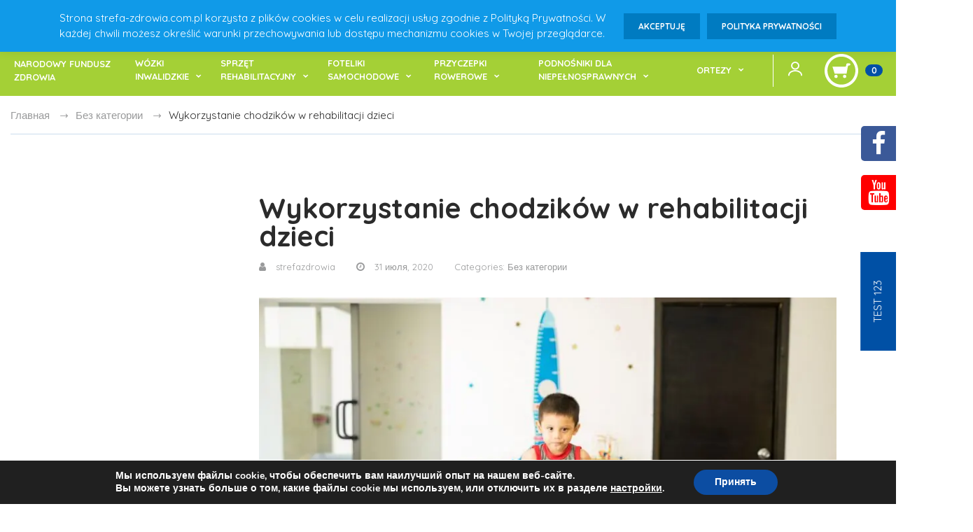

--- FILE ---
content_type: text/html; charset=UTF-8
request_url: https://strefa-zdrowia.com.pl/ru/blog/wykorzystanie-chodzikow-w-rehabilitacji-dzieci/
body_size: 26731
content:
<!DOCTYPE html>
<html lang="ru-RU" class="no-js">

<head>
	<meta charset="UTF-8">
    <meta name="viewport" content="width=device-width,initial-scale=1,shrink-to-fit=no">
        <meta name="author" content="encodeit">
    <!-- favicon -->
    <link rel="shortcut icon" href="https://strefa-zdrowia.com.pl/wp-content/themes/strefazdrowia/images/favicons/favicon.ico">
    <!-- vendor concat styles -->
    
    <link rel="stylesheet" href="https://cdn.jsdelivr.net/npm/perfect-scrollbar@1.5.0/css/perfect-scrollbar.css">
    <!-- vendors styles - separate files
	<link href="https://strefa-zdrowia.com.pl/wp-content/themes/strefazdrowia/css/vendor/bootstrap.css" rel="stylesheet">
	<link href="https://strefa-zdrowia.com.pl/wp-content/themes/strefazdrowia/css/vendor/slick.css" rel="stylesheet">
	<link href="https://strefa-zdrowia.com.pl/wp-content/themes/strefazdrowia/css/vendor/animate.css" rel="stylesheet">
	<link href="https://strefa-zdrowia.com.pl/wp-content/themes/strefazdrowia/css/vendor/easyzoom.css" rel="stylesheet">
	<link href="https://strefa-zdrowia.com.pl/wp-content/themes/strefazdrowia/css/vendor/perfect-scrollbar.css" rel="stylesheet">-->

    <!-- custom styles -->
    
    <link rel="stylesheet" href="https://stackpath.bootstrapcdn.com/font-awesome/4.7.0/css/font-awesome.min.css">
    
    <noscript id="lazyStyles">
        <link href="https://strefa-zdrowia.com.pl/wp-content/themes/strefazdrowia/fonts/worksans/style.css" rel="stylesheet">
        <link href="https://strefa-zdrowia.com.pl/wp-content/themes/strefazdrowia/fonts/icomoon/style.css" rel="stylesheet">
    </noscript>
    <script>
        let loadLazyStyles = function() {
            let addStylesNode = document.getElementById("lazyStyles");
            let replacement = document.createElement("div");
            replacement.innerHTML = addStylesNode.textContent;
            document.body.appendChild(replacement)
            addStylesNode.parentElement.removeChild(addStylesNode);
        };
        let raf = window.requestAnimationFrame || window.mozRequestAnimationFrame ||
            window.webkitRequestAnimationFrame || window.msRequestAnimationFrame;
        if (raf) raf(function() {
            window.setTimeout(loadLazyStyles, 0);
        });
        else window.addEventListener('load', loadLazyStyles);
    </script>
    <script>
        window.lazySizesConfig = window.lazySizesConfig || {};
        window.lazySizesConfig.expand = 800;
    </script>


 <!-- Global site tag (gtag.js) - Google Analytics -->
 <!--
<script async src="https://www.googletagmanager.com/gtag/js?id=UA-230457370-1"></script>
<script>
 window.dataLayer = window.dataLayer || [];
function gtag(){dataLayer.push(arguments);}
gtag('js', new Date());

gtag('config', 'UA-230457370-1');
 </script>

-->
    
			    <!-- PVC Template -->
    <script type="text/template" id="pvc-stats-view-template">
    <i class="pvc-stats-icon small" aria-hidden="true"><svg aria-hidden="true" focusable="false" data-prefix="far" data-icon="chart-bar" role="img" xmlns="http://www.w3.org/2000/svg" viewBox="0 0 512 512" class="svg-inline--fa fa-chart-bar fa-w-16 fa-2x"><path fill="currentColor" d="M396.8 352h22.4c6.4 0 12.8-6.4 12.8-12.8V108.8c0-6.4-6.4-12.8-12.8-12.8h-22.4c-6.4 0-12.8 6.4-12.8 12.8v230.4c0 6.4 6.4 12.8 12.8 12.8zm-192 0h22.4c6.4 0 12.8-6.4 12.8-12.8V140.8c0-6.4-6.4-12.8-12.8-12.8h-22.4c-6.4 0-12.8 6.4-12.8 12.8v198.4c0 6.4 6.4 12.8 12.8 12.8zm96 0h22.4c6.4 0 12.8-6.4 12.8-12.8V204.8c0-6.4-6.4-12.8-12.8-12.8h-22.4c-6.4 0-12.8 6.4-12.8 12.8v134.4c0 6.4 6.4 12.8 12.8 12.8zM496 400H48V80c0-8.84-7.16-16-16-16H16C7.16 64 0 71.16 0 80v336c0 17.67 14.33 32 32 32h464c8.84 0 16-7.16 16-16v-16c0-8.84-7.16-16-16-16zm-387.2-48h22.4c6.4 0 12.8-6.4 12.8-12.8v-70.4c0-6.4-6.4-12.8-12.8-12.8h-22.4c-6.4 0-12.8 6.4-12.8 12.8v70.4c0 6.4 6.4 12.8 12.8 12.8z" class=""></path></svg></i> 
	 <%= total_view %> total views	<% if ( today_view > 0 ) { %>
		<span class="views_today">,  <%= today_view %> views today</span>
	<% } %>
	</span>
	</script>
		    <meta name='robots' content='noindex, follow' />
<link rel="alternate" hreflang="pl" href="https://strefa-zdrowia.com.pl/blog/wykorzystanie-chodzikow-w-rehabilitacji-dzieci/" />
<link rel="alternate" hreflang="ru" href="https://strefa-zdrowia.com.pl/ru/blog/wykorzystanie-chodzikow-w-rehabilitacji-dzieci/" />
<link rel="alternate" hreflang="x-default" href="https://strefa-zdrowia.com.pl/blog/wykorzystanie-chodzikow-w-rehabilitacji-dzieci/" />

<!-- Google Tag Manager for WordPress by gtm4wp.com -->
<script data-cfasync="false" data-pagespeed-no-defer>
	var gtm4wp_datalayer_name = "dataLayer";
	var dataLayer = dataLayer || [];
	const gtm4wp_use_sku_instead = false;
	const gtm4wp_currency = 'PLN';
	const gtm4wp_product_per_impression = 10;
	const gtm4wp_clear_ecommerce = false;
</script>
<!-- End Google Tag Manager for WordPress by gtm4wp.com -->
	<!-- This site is optimized with the Yoast SEO plugin v23.7 - https://yoast.com/wordpress/plugins/seo/ -->
	<link media="all" href="https://strefa-zdrowia.com.pl/wp-content/cache/autoptimize/css/autoptimize_7c292e00c19a7d402511665c3958a768.css" rel="stylesheet"><link media="screen" href="https://strefa-zdrowia.com.pl/wp-content/cache/autoptimize/css/autoptimize_6ba4f5be1f73e1a3c20581d2d2dc9046.css" rel="stylesheet"><link media="only screen and (max-width: 768px)" href="https://strefa-zdrowia.com.pl/wp-content/cache/autoptimize/css/autoptimize_645e25746732f92ab8912b8a07744c57.css" rel="stylesheet"><title>Wykorzystanie chodzików w rehabilitacji dzieci | Strefa Zdrowia</title>
	<meta property="og:locale" content="ru_RU" />
	<meta property="og:type" content="article" />
	<meta property="og:title" content="Wykorzystanie chodzików w rehabilitacji dzieci | Strefa Zdrowia" />
	<meta property="og:description" content="Różnego rodzaju chodziki balkoniki są często stosowane podczas rehabilitacji dorosłych. Czasami jednak wsparcia w chodzeniu potrzebuje dziecko, dla którego zwykły balkonik jest po prostu za duży. Do rehabilitacji maluchów stworzono więc specjalne chodziki, które rozmiarami dostosowane są do potrzeb maluchów. Rodzaje chodzików W naszym sklepie dostępne są różne rodzaje chodzików. Odpowiedni model powinien być wybrany... View Article" />
	<meta property="og:url" content="https://strefa-zdrowia.com.pl/ru/blog/wykorzystanie-chodzikow-w-rehabilitacji-dzieci/" />
	<meta property="og:site_name" content="Strefa Zdrowia" />
	<meta property="article:published_time" content="2020-07-31T13:43:08+00:00" />
	<meta property="article:modified_time" content="2025-09-01T10:38:07+00:00" />
	<meta name="author" content="strefazdrowia" />
	<meta name="twitter:card" content="summary_large_image" />
	<meta name="twitter:label1" content="Written by" />
	<meta name="twitter:data1" content="strefazdrowia" />
	<meta name="twitter:label2" content="Est. reading time" />
	<meta name="twitter:data2" content="2 минуты" />
	<script type="application/ld+json" class="yoast-schema-graph">{"@context":"https://schema.org","@graph":[{"@type":"Article","@id":"https://strefa-zdrowia.com.pl/ru/blog/wykorzystanie-chodzikow-w-rehabilitacji-dzieci/#article","isPartOf":{"@id":"https://strefa-zdrowia.com.pl/ru/blog/wykorzystanie-chodzikow-w-rehabilitacji-dzieci/"},"author":{"name":"strefazdrowia","@id":"https://strefa-zdrowia.com.pl/#/schema/person/dc9f20d7b944308bd96f10e2bcda3590"},"headline":"Wykorzystanie chodzików w rehabilitacji dzieci","datePublished":"2020-07-31T13:43:08+00:00","dateModified":"2025-09-01T10:38:07+00:00","mainEntityOfPage":{"@id":"https://strefa-zdrowia.com.pl/ru/blog/wykorzystanie-chodzikow-w-rehabilitacji-dzieci/"},"wordCount":352,"commentCount":0,"publisher":{"@id":"https://strefa-zdrowia.com.pl/#organization"},"articleSection":["Без категории"],"inLanguage":"ru-RU","potentialAction":[{"@type":"CommentAction","name":"Comment","target":["https://strefa-zdrowia.com.pl/ru/blog/wykorzystanie-chodzikow-w-rehabilitacji-dzieci/#respond"]}]},{"@type":"WebPage","@id":"https://strefa-zdrowia.com.pl/ru/blog/wykorzystanie-chodzikow-w-rehabilitacji-dzieci/","url":"https://strefa-zdrowia.com.pl/ru/blog/wykorzystanie-chodzikow-w-rehabilitacji-dzieci/","name":"Wykorzystanie chodzików w rehabilitacji dzieci | Strefa Zdrowia","isPartOf":{"@id":"https://strefa-zdrowia.com.pl/#website"},"datePublished":"2020-07-31T13:43:08+00:00","dateModified":"2025-09-01T10:38:07+00:00","breadcrumb":{"@id":"https://strefa-zdrowia.com.pl/ru/blog/wykorzystanie-chodzikow-w-rehabilitacji-dzieci/#breadcrumb"},"inLanguage":"ru-RU","potentialAction":[{"@type":"ReadAction","target":["https://strefa-zdrowia.com.pl/ru/blog/wykorzystanie-chodzikow-w-rehabilitacji-dzieci/"]}]},{"@type":"BreadcrumbList","@id":"https://strefa-zdrowia.com.pl/ru/blog/wykorzystanie-chodzikow-w-rehabilitacji-dzieci/#breadcrumb","itemListElement":[{"@type":"ListItem","position":1,"name":"Home","item":"https://strefa-zdrowia.com.pl/ru/strona-glowna/"},{"@type":"ListItem","position":2,"name":"Blog","item":"https://strefa-zdrowia.com.pl/ru/blog/"},{"@type":"ListItem","position":3,"name":"Wykorzystanie chodzików w rehabilitacji dzieci"}]},{"@type":"WebSite","@id":"https://strefa-zdrowia.com.pl/#website","url":"https://strefa-zdrowia.com.pl/","name":"Strefa Zdrowia","description":"Sklep STREFA ZDROWIA oferuje sprzęt rehabilitacyjny, wózki inwalidzkie, aktywne, specjalne, elektryczne oraz siedziska anatomiczne. Dystrybutor w Polsce: xRover, Josi-Wismi, AnatomicSitt.","publisher":{"@id":"https://strefa-zdrowia.com.pl/#organization"},"potentialAction":[{"@type":"SearchAction","target":{"@type":"EntryPoint","urlTemplate":"https://strefa-zdrowia.com.pl/?s={search_term_string}"},"query-input":{"@type":"PropertyValueSpecification","valueRequired":true,"valueName":"search_term_string"}}],"inLanguage":"ru-RU"},{"@type":"Organization","@id":"https://strefa-zdrowia.com.pl/#organization","name":"Strefa Zdrowia","url":"https://strefa-zdrowia.com.pl/","logo":{"@type":"ImageObject","inLanguage":"ru-RU","@id":"https://strefa-zdrowia.com.pl/#/schema/logo/image/","url":"https://strefa-zdrowia.com.pl/wp-content/uploads/2020/05/nowe-1.png","contentUrl":"https://strefa-zdrowia.com.pl/wp-content/uploads/2020/05/nowe-1.png","width":586,"height":240,"caption":"Strefa Zdrowia"},"image":{"@id":"https://strefa-zdrowia.com.pl/#/schema/logo/image/"}},{"@type":"Person","@id":"https://strefa-zdrowia.com.pl/#/schema/person/dc9f20d7b944308bd96f10e2bcda3590","name":"strefazdrowia","image":{"@type":"ImageObject","inLanguage":"ru-RU","@id":"https://strefa-zdrowia.com.pl/#/schema/person/image/","url":"https://secure.gravatar.com/avatar/20704ffa62e000584cc445cd675945bb?s=96&d=mm&r=g","contentUrl":"https://secure.gravatar.com/avatar/20704ffa62e000584cc445cd675945bb?s=96&d=mm&r=g","caption":"strefazdrowia"}}]}</script>
	<!-- / Yoast SEO plugin. -->


<meta name="description" content="Różnego rodzaju chodziki balkoniki są często stosowane podczas rehabilitacji dorosłych. Czasami jednak wsparcia w chodzeniu potrzebuje dziecko, dla którego zwykły balkonik jest po prostu za duży. Do rehabilitacji maluchów stworzono więc specjalne chodziki, które rozmiarami dostosowane są do potrzeb maluchów. Rodzaje chodzików W naszym sklepie dostępne są różne rodzaje chodzików.&hellip;">
<meta name="robots" content="index, follow, max-snippet:-1, max-image-preview:large, max-video-preview:-1">
<link rel="canonical" href="https://strefa-zdrowia.com.pl/ru/blog/wykorzystanie-chodzikow-w-rehabilitacji-dzieci/">
<meta property="og:url" content="https://strefa-zdrowia.com.pl/ru/blog/wykorzystanie-chodzikow-w-rehabilitacji-dzieci/">
<meta property="og:site_name" content="Strefa Zdrowia">
<meta property="og:locale" content="ru_RU">
<meta property="og:locale:alternate" content="pl_PL">
<meta property="og:locale:alternate" content="en_US">
<meta property="og:type" content="article">
<meta property="article:author" content="https://www.facebook.com/StrefaZdrowiacompl">
<meta property="article:publisher" content="https://www.facebook.com/StrefaZdrowiacompl">
<meta property="article:section" content="Без категории">
<meta property="og:title" content="Wykorzystanie chodzików w rehabilitacji dzieci | Strefa Zdrowia">
<meta property="og:description" content="Różnego rodzaju chodziki balkoniki są często stosowane podczas rehabilitacji dorosłych. Czasami jednak wsparcia w chodzeniu potrzebuje dziecko, dla którego zwykły balkonik jest po prostu za duży. Do rehabilitacji maluchów stworzono więc specjalne chodziki, które rozmiarami dostosowane są do potrzeb maluchów. Rodzaje chodzików W naszym sklepie dostępne są różne rodzaje chodzików.&hellip;">
<meta property="og:image" content="https://strefa-zdrowia.com.pl/wp-content/uploads/2021/10/logo_fb.png">
<meta property="og:image:secure_url" content="https://strefa-zdrowia.com.pl/wp-content/uploads/2021/10/logo_fb.png">
<meta property="og:image:width" content="586">
<meta property="og:image:height" content="306">
<meta name="twitter:card" content="summary">
<meta name="twitter:title" content="Wykorzystanie chodzików w rehabilitacji dzieci | Strefa Zdrowia">
<meta name="twitter:description" content="Różnego rodzaju chodziki balkoniki są często stosowane podczas rehabilitacji dorosłych. Czasami jednak wsparcia w chodzeniu potrzebuje dziecko, dla którego zwykły balkonik jest po prostu za duży. Do rehabilitacji maluchów stworzono więc specjalne chodziki, które rozmiarami dostosowane są do potrzeb maluchów. Rodzaje chodzików W naszym sklepie dostępne są różne rodzaje chodzików.&hellip;">
<script>
window._wpemojiSettings = {"baseUrl":"https:\/\/s.w.org\/images\/core\/emoji\/15.0.3\/72x72\/","ext":".png","svgUrl":"https:\/\/s.w.org\/images\/core\/emoji\/15.0.3\/svg\/","svgExt":".svg","source":{"concatemoji":"https:\/\/strefa-zdrowia.com.pl\/wp-includes\/js\/wp-emoji-release.min.js?ver=ce82df5a3312376f0b2f2742a9c57b1d"}};
/*! This file is auto-generated */
!function(i,n){var o,s,e;function c(e){try{var t={supportTests:e,timestamp:(new Date).valueOf()};sessionStorage.setItem(o,JSON.stringify(t))}catch(e){}}function p(e,t,n){e.clearRect(0,0,e.canvas.width,e.canvas.height),e.fillText(t,0,0);var t=new Uint32Array(e.getImageData(0,0,e.canvas.width,e.canvas.height).data),r=(e.clearRect(0,0,e.canvas.width,e.canvas.height),e.fillText(n,0,0),new Uint32Array(e.getImageData(0,0,e.canvas.width,e.canvas.height).data));return t.every(function(e,t){return e===r[t]})}function u(e,t,n){switch(t){case"flag":return n(e,"\ud83c\udff3\ufe0f\u200d\u26a7\ufe0f","\ud83c\udff3\ufe0f\u200b\u26a7\ufe0f")?!1:!n(e,"\ud83c\uddfa\ud83c\uddf3","\ud83c\uddfa\u200b\ud83c\uddf3")&&!n(e,"\ud83c\udff4\udb40\udc67\udb40\udc62\udb40\udc65\udb40\udc6e\udb40\udc67\udb40\udc7f","\ud83c\udff4\u200b\udb40\udc67\u200b\udb40\udc62\u200b\udb40\udc65\u200b\udb40\udc6e\u200b\udb40\udc67\u200b\udb40\udc7f");case"emoji":return!n(e,"\ud83d\udc26\u200d\u2b1b","\ud83d\udc26\u200b\u2b1b")}return!1}function f(e,t,n){var r="undefined"!=typeof WorkerGlobalScope&&self instanceof WorkerGlobalScope?new OffscreenCanvas(300,150):i.createElement("canvas"),a=r.getContext("2d",{willReadFrequently:!0}),o=(a.textBaseline="top",a.font="600 32px Arial",{});return e.forEach(function(e){o[e]=t(a,e,n)}),o}function t(e){var t=i.createElement("script");t.src=e,t.defer=!0,i.head.appendChild(t)}"undefined"!=typeof Promise&&(o="wpEmojiSettingsSupports",s=["flag","emoji"],n.supports={everything:!0,everythingExceptFlag:!0},e=new Promise(function(e){i.addEventListener("DOMContentLoaded",e,{once:!0})}),new Promise(function(t){var n=function(){try{var e=JSON.parse(sessionStorage.getItem(o));if("object"==typeof e&&"number"==typeof e.timestamp&&(new Date).valueOf()<e.timestamp+604800&&"object"==typeof e.supportTests)return e.supportTests}catch(e){}return null}();if(!n){if("undefined"!=typeof Worker&&"undefined"!=typeof OffscreenCanvas&&"undefined"!=typeof URL&&URL.createObjectURL&&"undefined"!=typeof Blob)try{var e="postMessage("+f.toString()+"("+[JSON.stringify(s),u.toString(),p.toString()].join(",")+"));",r=new Blob([e],{type:"text/javascript"}),a=new Worker(URL.createObjectURL(r),{name:"wpTestEmojiSupports"});return void(a.onmessage=function(e){c(n=e.data),a.terminate(),t(n)})}catch(e){}c(n=f(s,u,p))}t(n)}).then(function(e){for(var t in e)n.supports[t]=e[t],n.supports.everything=n.supports.everything&&n.supports[t],"flag"!==t&&(n.supports.everythingExceptFlag=n.supports.everythingExceptFlag&&n.supports[t]);n.supports.everythingExceptFlag=n.supports.everythingExceptFlag&&!n.supports.flag,n.DOMReady=!1,n.readyCallback=function(){n.DOMReady=!0}}).then(function(){return e}).then(function(){var e;n.supports.everything||(n.readyCallback(),(e=n.source||{}).concatemoji?t(e.concatemoji):e.wpemoji&&e.twemoji&&(t(e.twemoji),t(e.wpemoji)))}))}((window,document),window._wpemojiSettings);
</script>
<style id='wp-emoji-styles-inline-css'>

	img.wp-smiley, img.emoji {
		display: inline !important;
		border: none !important;
		box-shadow: none !important;
		height: 1em !important;
		width: 1em !important;
		margin: 0 0.07em !important;
		vertical-align: -0.1em !important;
		background: none !important;
		padding: 0 !important;
	}
</style>
<style id='classic-theme-styles-inline-css'>
/*! This file is auto-generated */
.wp-block-button__link{color:#fff;background-color:#32373c;border-radius:9999px;box-shadow:none;text-decoration:none;padding:calc(.667em + 2px) calc(1.333em + 2px);font-size:1.125em}.wp-block-file__button{background:#32373c;color:#fff;text-decoration:none}
</style>
<style id='global-styles-inline-css'>
:root{--wp--preset--aspect-ratio--square: 1;--wp--preset--aspect-ratio--4-3: 4/3;--wp--preset--aspect-ratio--3-4: 3/4;--wp--preset--aspect-ratio--3-2: 3/2;--wp--preset--aspect-ratio--2-3: 2/3;--wp--preset--aspect-ratio--16-9: 16/9;--wp--preset--aspect-ratio--9-16: 9/16;--wp--preset--color--black: #000000;--wp--preset--color--cyan-bluish-gray: #abb8c3;--wp--preset--color--white: #ffffff;--wp--preset--color--pale-pink: #f78da7;--wp--preset--color--vivid-red: #cf2e2e;--wp--preset--color--luminous-vivid-orange: #ff6900;--wp--preset--color--luminous-vivid-amber: #fcb900;--wp--preset--color--light-green-cyan: #7bdcb5;--wp--preset--color--vivid-green-cyan: #00d084;--wp--preset--color--pale-cyan-blue: #8ed1fc;--wp--preset--color--vivid-cyan-blue: #0693e3;--wp--preset--color--vivid-purple: #9b51e0;--wp--preset--gradient--vivid-cyan-blue-to-vivid-purple: linear-gradient(135deg,rgba(6,147,227,1) 0%,rgb(155,81,224) 100%);--wp--preset--gradient--light-green-cyan-to-vivid-green-cyan: linear-gradient(135deg,rgb(122,220,180) 0%,rgb(0,208,130) 100%);--wp--preset--gradient--luminous-vivid-amber-to-luminous-vivid-orange: linear-gradient(135deg,rgba(252,185,0,1) 0%,rgba(255,105,0,1) 100%);--wp--preset--gradient--luminous-vivid-orange-to-vivid-red: linear-gradient(135deg,rgba(255,105,0,1) 0%,rgb(207,46,46) 100%);--wp--preset--gradient--very-light-gray-to-cyan-bluish-gray: linear-gradient(135deg,rgb(238,238,238) 0%,rgb(169,184,195) 100%);--wp--preset--gradient--cool-to-warm-spectrum: linear-gradient(135deg,rgb(74,234,220) 0%,rgb(151,120,209) 20%,rgb(207,42,186) 40%,rgb(238,44,130) 60%,rgb(251,105,98) 80%,rgb(254,248,76) 100%);--wp--preset--gradient--blush-light-purple: linear-gradient(135deg,rgb(255,206,236) 0%,rgb(152,150,240) 100%);--wp--preset--gradient--blush-bordeaux: linear-gradient(135deg,rgb(254,205,165) 0%,rgb(254,45,45) 50%,rgb(107,0,62) 100%);--wp--preset--gradient--luminous-dusk: linear-gradient(135deg,rgb(255,203,112) 0%,rgb(199,81,192) 50%,rgb(65,88,208) 100%);--wp--preset--gradient--pale-ocean: linear-gradient(135deg,rgb(255,245,203) 0%,rgb(182,227,212) 50%,rgb(51,167,181) 100%);--wp--preset--gradient--electric-grass: linear-gradient(135deg,rgb(202,248,128) 0%,rgb(113,206,126) 100%);--wp--preset--gradient--midnight: linear-gradient(135deg,rgb(2,3,129) 0%,rgb(40,116,252) 100%);--wp--preset--font-size--small: 13px;--wp--preset--font-size--medium: 20px;--wp--preset--font-size--large: 36px;--wp--preset--font-size--x-large: 42px;--wp--preset--font-family--inter: "Inter", sans-serif;--wp--preset--font-family--cardo: Cardo;--wp--preset--spacing--20: 0.44rem;--wp--preset--spacing--30: 0.67rem;--wp--preset--spacing--40: 1rem;--wp--preset--spacing--50: 1.5rem;--wp--preset--spacing--60: 2.25rem;--wp--preset--spacing--70: 3.38rem;--wp--preset--spacing--80: 5.06rem;--wp--preset--shadow--natural: 6px 6px 9px rgba(0, 0, 0, 0.2);--wp--preset--shadow--deep: 12px 12px 50px rgba(0, 0, 0, 0.4);--wp--preset--shadow--sharp: 6px 6px 0px rgba(0, 0, 0, 0.2);--wp--preset--shadow--outlined: 6px 6px 0px -3px rgba(255, 255, 255, 1), 6px 6px rgba(0, 0, 0, 1);--wp--preset--shadow--crisp: 6px 6px 0px rgba(0, 0, 0, 1);}:where(.is-layout-flex){gap: 0.5em;}:where(.is-layout-grid){gap: 0.5em;}body .is-layout-flex{display: flex;}.is-layout-flex{flex-wrap: wrap;align-items: center;}.is-layout-flex > :is(*, div){margin: 0;}body .is-layout-grid{display: grid;}.is-layout-grid > :is(*, div){margin: 0;}:where(.wp-block-columns.is-layout-flex){gap: 2em;}:where(.wp-block-columns.is-layout-grid){gap: 2em;}:where(.wp-block-post-template.is-layout-flex){gap: 1.25em;}:where(.wp-block-post-template.is-layout-grid){gap: 1.25em;}.has-black-color{color: var(--wp--preset--color--black) !important;}.has-cyan-bluish-gray-color{color: var(--wp--preset--color--cyan-bluish-gray) !important;}.has-white-color{color: var(--wp--preset--color--white) !important;}.has-pale-pink-color{color: var(--wp--preset--color--pale-pink) !important;}.has-vivid-red-color{color: var(--wp--preset--color--vivid-red) !important;}.has-luminous-vivid-orange-color{color: var(--wp--preset--color--luminous-vivid-orange) !important;}.has-luminous-vivid-amber-color{color: var(--wp--preset--color--luminous-vivid-amber) !important;}.has-light-green-cyan-color{color: var(--wp--preset--color--light-green-cyan) !important;}.has-vivid-green-cyan-color{color: var(--wp--preset--color--vivid-green-cyan) !important;}.has-pale-cyan-blue-color{color: var(--wp--preset--color--pale-cyan-blue) !important;}.has-vivid-cyan-blue-color{color: var(--wp--preset--color--vivid-cyan-blue) !important;}.has-vivid-purple-color{color: var(--wp--preset--color--vivid-purple) !important;}.has-black-background-color{background-color: var(--wp--preset--color--black) !important;}.has-cyan-bluish-gray-background-color{background-color: var(--wp--preset--color--cyan-bluish-gray) !important;}.has-white-background-color{background-color: var(--wp--preset--color--white) !important;}.has-pale-pink-background-color{background-color: var(--wp--preset--color--pale-pink) !important;}.has-vivid-red-background-color{background-color: var(--wp--preset--color--vivid-red) !important;}.has-luminous-vivid-orange-background-color{background-color: var(--wp--preset--color--luminous-vivid-orange) !important;}.has-luminous-vivid-amber-background-color{background-color: var(--wp--preset--color--luminous-vivid-amber) !important;}.has-light-green-cyan-background-color{background-color: var(--wp--preset--color--light-green-cyan) !important;}.has-vivid-green-cyan-background-color{background-color: var(--wp--preset--color--vivid-green-cyan) !important;}.has-pale-cyan-blue-background-color{background-color: var(--wp--preset--color--pale-cyan-blue) !important;}.has-vivid-cyan-blue-background-color{background-color: var(--wp--preset--color--vivid-cyan-blue) !important;}.has-vivid-purple-background-color{background-color: var(--wp--preset--color--vivid-purple) !important;}.has-black-border-color{border-color: var(--wp--preset--color--black) !important;}.has-cyan-bluish-gray-border-color{border-color: var(--wp--preset--color--cyan-bluish-gray) !important;}.has-white-border-color{border-color: var(--wp--preset--color--white) !important;}.has-pale-pink-border-color{border-color: var(--wp--preset--color--pale-pink) !important;}.has-vivid-red-border-color{border-color: var(--wp--preset--color--vivid-red) !important;}.has-luminous-vivid-orange-border-color{border-color: var(--wp--preset--color--luminous-vivid-orange) !important;}.has-luminous-vivid-amber-border-color{border-color: var(--wp--preset--color--luminous-vivid-amber) !important;}.has-light-green-cyan-border-color{border-color: var(--wp--preset--color--light-green-cyan) !important;}.has-vivid-green-cyan-border-color{border-color: var(--wp--preset--color--vivid-green-cyan) !important;}.has-pale-cyan-blue-border-color{border-color: var(--wp--preset--color--pale-cyan-blue) !important;}.has-vivid-cyan-blue-border-color{border-color: var(--wp--preset--color--vivid-cyan-blue) !important;}.has-vivid-purple-border-color{border-color: var(--wp--preset--color--vivid-purple) !important;}.has-vivid-cyan-blue-to-vivid-purple-gradient-background{background: var(--wp--preset--gradient--vivid-cyan-blue-to-vivid-purple) !important;}.has-light-green-cyan-to-vivid-green-cyan-gradient-background{background: var(--wp--preset--gradient--light-green-cyan-to-vivid-green-cyan) !important;}.has-luminous-vivid-amber-to-luminous-vivid-orange-gradient-background{background: var(--wp--preset--gradient--luminous-vivid-amber-to-luminous-vivid-orange) !important;}.has-luminous-vivid-orange-to-vivid-red-gradient-background{background: var(--wp--preset--gradient--luminous-vivid-orange-to-vivid-red) !important;}.has-very-light-gray-to-cyan-bluish-gray-gradient-background{background: var(--wp--preset--gradient--very-light-gray-to-cyan-bluish-gray) !important;}.has-cool-to-warm-spectrum-gradient-background{background: var(--wp--preset--gradient--cool-to-warm-spectrum) !important;}.has-blush-light-purple-gradient-background{background: var(--wp--preset--gradient--blush-light-purple) !important;}.has-blush-bordeaux-gradient-background{background: var(--wp--preset--gradient--blush-bordeaux) !important;}.has-luminous-dusk-gradient-background{background: var(--wp--preset--gradient--luminous-dusk) !important;}.has-pale-ocean-gradient-background{background: var(--wp--preset--gradient--pale-ocean) !important;}.has-electric-grass-gradient-background{background: var(--wp--preset--gradient--electric-grass) !important;}.has-midnight-gradient-background{background: var(--wp--preset--gradient--midnight) !important;}.has-small-font-size{font-size: var(--wp--preset--font-size--small) !important;}.has-medium-font-size{font-size: var(--wp--preset--font-size--medium) !important;}.has-large-font-size{font-size: var(--wp--preset--font-size--large) !important;}.has-x-large-font-size{font-size: var(--wp--preset--font-size--x-large) !important;}
:where(.wp-block-post-template.is-layout-flex){gap: 1.25em;}:where(.wp-block-post-template.is-layout-grid){gap: 1.25em;}
:where(.wp-block-columns.is-layout-flex){gap: 2em;}:where(.wp-block-columns.is-layout-grid){gap: 2em;}
:root :where(.wp-block-pullquote){font-size: 1.5em;line-height: 1.6;}
</style>






<style id='woocommerce-inline-inline-css'>
.woocommerce form .form-row .required { visibility: visible; }
</style>


<link rel='stylesheet' id='a3pvc-css' href='//strefa-zdrowia.com.pl/wp-content/uploads/sass/pvc.min.css?ver=1615930303' media='all' />


<style id='moove_gdpr_frontend-inline-css'>
#moove_gdpr_cookie_modal,#moove_gdpr_cookie_info_bar,.gdpr_cookie_settings_shortcode_content{font-family:Nunito,sans-serif}#moove_gdpr_save_popup_settings_button{background-color:#373737;color:#fff}#moove_gdpr_save_popup_settings_button:hover{background-color:#000}#moove_gdpr_cookie_info_bar .moove-gdpr-info-bar-container .moove-gdpr-info-bar-content a.mgbutton,#moove_gdpr_cookie_info_bar .moove-gdpr-info-bar-container .moove-gdpr-info-bar-content button.mgbutton{background-color:#0C4DA2}#moove_gdpr_cookie_modal .moove-gdpr-modal-content .moove-gdpr-modal-footer-content .moove-gdpr-button-holder a.mgbutton,#moove_gdpr_cookie_modal .moove-gdpr-modal-content .moove-gdpr-modal-footer-content .moove-gdpr-button-holder button.mgbutton,.gdpr_cookie_settings_shortcode_content .gdpr-shr-button.button-green{background-color:#0C4DA2;border-color:#0C4DA2}#moove_gdpr_cookie_modal .moove-gdpr-modal-content .moove-gdpr-modal-footer-content .moove-gdpr-button-holder a.mgbutton:hover,#moove_gdpr_cookie_modal .moove-gdpr-modal-content .moove-gdpr-modal-footer-content .moove-gdpr-button-holder button.mgbutton:hover,.gdpr_cookie_settings_shortcode_content .gdpr-shr-button.button-green:hover{background-color:#fff;color:#0C4DA2}#moove_gdpr_cookie_modal .moove-gdpr-modal-content .moove-gdpr-modal-close i,#moove_gdpr_cookie_modal .moove-gdpr-modal-content .moove-gdpr-modal-close span.gdpr-icon{background-color:#0C4DA2;border:1px solid #0C4DA2}#moove_gdpr_cookie_info_bar span.change-settings-button.focus-g,#moove_gdpr_cookie_info_bar span.change-settings-button:focus,#moove_gdpr_cookie_info_bar button.change-settings-button.focus-g,#moove_gdpr_cookie_info_bar button.change-settings-button:focus{-webkit-box-shadow:0 0 1px 3px #0C4DA2;-moz-box-shadow:0 0 1px 3px #0C4DA2;box-shadow:0 0 1px 3px #0C4DA2}#moove_gdpr_cookie_modal .moove-gdpr-modal-content .moove-gdpr-modal-close i:hover,#moove_gdpr_cookie_modal .moove-gdpr-modal-content .moove-gdpr-modal-close span.gdpr-icon:hover,#moove_gdpr_cookie_info_bar span[data-href]>u.change-settings-button{color:#0C4DA2}#moove_gdpr_cookie_modal .moove-gdpr-modal-content .moove-gdpr-modal-left-content #moove-gdpr-menu li.menu-item-selected a span.gdpr-icon,#moove_gdpr_cookie_modal .moove-gdpr-modal-content .moove-gdpr-modal-left-content #moove-gdpr-menu li.menu-item-selected button span.gdpr-icon{color:inherit}#moove_gdpr_cookie_modal .moove-gdpr-modal-content .moove-gdpr-modal-left-content #moove-gdpr-menu li a span.gdpr-icon,#moove_gdpr_cookie_modal .moove-gdpr-modal-content .moove-gdpr-modal-left-content #moove-gdpr-menu li button span.gdpr-icon{color:inherit}#moove_gdpr_cookie_modal .gdpr-acc-link{line-height:0;font-size:0;color:transparent;position:absolute}#moove_gdpr_cookie_modal .moove-gdpr-modal-content .moove-gdpr-modal-close:hover i,#moove_gdpr_cookie_modal .moove-gdpr-modal-content .moove-gdpr-modal-left-content #moove-gdpr-menu li a,#moove_gdpr_cookie_modal .moove-gdpr-modal-content .moove-gdpr-modal-left-content #moove-gdpr-menu li button,#moove_gdpr_cookie_modal .moove-gdpr-modal-content .moove-gdpr-modal-left-content #moove-gdpr-menu li button i,#moove_gdpr_cookie_modal .moove-gdpr-modal-content .moove-gdpr-modal-left-content #moove-gdpr-menu li a i,#moove_gdpr_cookie_modal .moove-gdpr-modal-content .moove-gdpr-tab-main .moove-gdpr-tab-main-content a:hover,#moove_gdpr_cookie_info_bar.moove-gdpr-dark-scheme .moove-gdpr-info-bar-container .moove-gdpr-info-bar-content a.mgbutton:hover,#moove_gdpr_cookie_info_bar.moove-gdpr-dark-scheme .moove-gdpr-info-bar-container .moove-gdpr-info-bar-content button.mgbutton:hover,#moove_gdpr_cookie_info_bar.moove-gdpr-dark-scheme .moove-gdpr-info-bar-container .moove-gdpr-info-bar-content a:hover,#moove_gdpr_cookie_info_bar.moove-gdpr-dark-scheme .moove-gdpr-info-bar-container .moove-gdpr-info-bar-content button:hover,#moove_gdpr_cookie_info_bar.moove-gdpr-dark-scheme .moove-gdpr-info-bar-container .moove-gdpr-info-bar-content span.change-settings-button:hover,#moove_gdpr_cookie_info_bar.moove-gdpr-dark-scheme .moove-gdpr-info-bar-container .moove-gdpr-info-bar-content button.change-settings-button:hover,#moove_gdpr_cookie_info_bar.moove-gdpr-dark-scheme .moove-gdpr-info-bar-container .moove-gdpr-info-bar-content u.change-settings-button:hover,#moove_gdpr_cookie_info_bar span[data-href]>u.change-settings-button,#moove_gdpr_cookie_info_bar.moove-gdpr-dark-scheme .moove-gdpr-info-bar-container .moove-gdpr-info-bar-content a.mgbutton.focus-g,#moove_gdpr_cookie_info_bar.moove-gdpr-dark-scheme .moove-gdpr-info-bar-container .moove-gdpr-info-bar-content button.mgbutton.focus-g,#moove_gdpr_cookie_info_bar.moove-gdpr-dark-scheme .moove-gdpr-info-bar-container .moove-gdpr-info-bar-content a.focus-g,#moove_gdpr_cookie_info_bar.moove-gdpr-dark-scheme .moove-gdpr-info-bar-container .moove-gdpr-info-bar-content button.focus-g,#moove_gdpr_cookie_info_bar.moove-gdpr-dark-scheme .moove-gdpr-info-bar-container .moove-gdpr-info-bar-content a.mgbutton:focus,#moove_gdpr_cookie_info_bar.moove-gdpr-dark-scheme .moove-gdpr-info-bar-container .moove-gdpr-info-bar-content button.mgbutton:focus,#moove_gdpr_cookie_info_bar.moove-gdpr-dark-scheme .moove-gdpr-info-bar-container .moove-gdpr-info-bar-content a:focus,#moove_gdpr_cookie_info_bar.moove-gdpr-dark-scheme .moove-gdpr-info-bar-container .moove-gdpr-info-bar-content button:focus,#moove_gdpr_cookie_info_bar.moove-gdpr-dark-scheme .moove-gdpr-info-bar-container .moove-gdpr-info-bar-content span.change-settings-button.focus-g,span.change-settings-button:focus,button.change-settings-button.focus-g,button.change-settings-button:focus,#moove_gdpr_cookie_info_bar.moove-gdpr-dark-scheme .moove-gdpr-info-bar-container .moove-gdpr-info-bar-content u.change-settings-button.focus-g,#moove_gdpr_cookie_info_bar.moove-gdpr-dark-scheme .moove-gdpr-info-bar-container .moove-gdpr-info-bar-content u.change-settings-button:focus{color:#0C4DA2}#moove_gdpr_cookie_modal.gdpr_lightbox-hide{display:none}
</style>
<script src="https://strefa-zdrowia.com.pl/wp-includes/js/jquery/jquery.min.js?ver=3.7.1" id="jquery-core-js"></script>
<script src="https://strefa-zdrowia.com.pl/wp-includes/js/jquery/jquery-migrate.min.js?ver=3.4.1" id="jquery-migrate-js"></script>
<script id="wpml-cookie-js-extra">
var wpml_cookies = {"wp-wpml_current_language":{"value":"ru","expires":1,"path":"\/"}};
var wpml_cookies = {"wp-wpml_current_language":{"value":"ru","expires":1,"path":"\/"}};
</script>
<script src="https://strefa-zdrowia.com.pl/wp-content/plugins/sitepress-multilingual-cms/res/js/cookies/language-cookie.js?ver=4.6.13" id="wpml-cookie-js" defer data-wp-strategy="defer"></script>
<script src="https://strefa-zdrowia.com.pl/wp-includes/js/underscore.min.js?ver=1.13.4" id="underscore-js"></script>
<script src="https://strefa-zdrowia.com.pl/wp-includes/js/backbone.min.js?ver=1.5.0" id="backbone-js"></script>
<script id="a3-pvc-backbone-js-extra">
var pvc_vars = {"rest_api_url":"https:\/\/strefa-zdrowia.com.pl\/ru\/wp-json\/pvc\/v1","ajax_url":"https:\/\/strefa-zdrowia.com.pl\/wp-admin\/admin-ajax.php","security":"fa94db0ea6","ajax_load_type":"rest_api"};
</script>
<script src="https://strefa-zdrowia.com.pl/wp-content/plugins/page-views-count/assets/js/pvc.backbone.min.js?ver=2.8.4" id="a3-pvc-backbone-js"></script>
<script src="https://strefa-zdrowia.com.pl/wp-content/plugins/woocommerce/assets/js/jquery-blockui/jquery.blockUI.min.js?ver=2.7.0-wc.9.3.3" id="jquery-blockui-js" defer data-wp-strategy="defer"></script>
<script id="wc-add-to-cart-js-extra">
var wc_add_to_cart_params = {"ajax_url":"\/wp-admin\/admin-ajax.php?lang=ru","wc_ajax_url":"\/ru\/?wc-ajax=%%endpoint%%","i18n_view_cart":"\u041f\u0440\u043e\u0441\u043c\u043e\u0442\u0440 \u043a\u043e\u0440\u0437\u0438\u043d\u044b","cart_url":"https:\/\/strefa-zdrowia.com.pl\/ru\/%d0%ba%d0%be%d1%80%d0%b7%d0%b8%d0%bd%d0%b0\/","is_cart":"","cart_redirect_after_add":"no"};
</script>
<script src="https://strefa-zdrowia.com.pl/wp-content/themes/strefazdrowia/js/woocommerce/add-to-cart.js?ver=9.3.3" id="wc-add-to-cart-js" defer data-wp-strategy="defer"></script>
<script src="https://strefa-zdrowia.com.pl/wp-content/plugins/woocommerce/assets/js/js-cookie/js.cookie.min.js?ver=2.1.4-wc.9.3.3" id="js-cookie-js" defer data-wp-strategy="defer"></script>
<script id="woocommerce-js-extra">
var woocommerce_params = {"ajax_url":"\/wp-admin\/admin-ajax.php?lang=ru","wc_ajax_url":"\/ru\/?wc-ajax=%%endpoint%%"};
</script>
<script src="https://strefa-zdrowia.com.pl/wp-content/plugins/woocommerce/assets/js/frontend/woocommerce.min.js?ver=9.3.3" id="woocommerce-js" defer data-wp-strategy="defer"></script>
<link rel="https://api.w.org/" href="https://strefa-zdrowia.com.pl/ru/wp-json/" /><link rel="alternate" title="JSON" type="application/json" href="https://strefa-zdrowia.com.pl/ru/wp-json/wp/v2/posts/13776" /><link rel="alternate" title="oEmbed (JSON)" type="application/json+oembed" href="https://strefa-zdrowia.com.pl/ru/wp-json/oembed/1.0/embed?url=https%3A%2F%2Fstrefa-zdrowia.com.pl%2Fru%2Fblog%2Fwykorzystanie-chodzikow-w-rehabilitacji-dzieci%2F" />
<link rel="alternate" title="oEmbed (XML)" type="text/xml+oembed" href="https://strefa-zdrowia.com.pl/ru/wp-json/oembed/1.0/embed?url=https%3A%2F%2Fstrefa-zdrowia.com.pl%2Fru%2Fblog%2Fwykorzystanie-chodzikow-w-rehabilitacji-dzieci%2F&#038;format=xml" />
<meta name="generator" content="WPML ver:4.6.13 stt:40,45;" />

<!-- Google Tag Manager for WordPress by gtm4wp.com -->
<!-- GTM Container placement set to automatic -->
<script data-cfasync="false" data-pagespeed-no-defer type="text/javascript">
	var dataLayer_content = {"pagePostType":"post","pagePostType2":"single-post","pageCategory":["%d0%b1%d0%b5%d0%b7-%d0%ba%d0%b0%d1%82%d0%b5%d0%b3%d0%be%d1%80%d0%b8%d0%b8"],"pagePostAuthor":"strefazdrowia"};
	dataLayer.push( dataLayer_content );
</script>
<script data-cfasync="false">
(function(w,d,s,l,i){w[l]=w[l]||[];w[l].push({'gtm.start':
new Date().getTime(),event:'gtm.js'});var f=d.getElementsByTagName(s)[0],
j=d.createElement(s),dl=l!='dataLayer'?'&l='+l:'';j.async=true;j.src=
'//www.googletagmanager.com/gtm.js?id='+i+dl;f.parentNode.insertBefore(j,f);
})(window,document,'script','dataLayer','GTM-TDQ6C72X');
</script>
<!-- End Google Tag Manager for WordPress by gtm4wp.com -->	<noscript><style>.woocommerce-product-gallery{ opacity: 1 !important; }</style></noscript>
	<style id='wp-fonts-local'>
@font-face{font-family:Inter;font-style:normal;font-weight:300 900;font-display:fallback;src:url('https://strefa-zdrowia.com.pl/wp-content/plugins/woocommerce/assets/fonts/Inter-VariableFont_slnt,wght.woff2') format('woff2');font-stretch:normal;}
@font-face{font-family:Cardo;font-style:normal;font-weight:400;font-display:fallback;src:url('https://strefa-zdrowia.com.pl/wp-content/plugins/woocommerce/assets/fonts/cardo_normal_400.woff2') format('woff2');}
</style>
		<style id="wp-custom-css">
			.tabelkaSeo th{
	min-width:300px;
}
/* Zmiana wielkości tabelek w opisach produktów */

.product-tabs .tab-content{
overflow: auto !important;
}

/* Dopasowanie szerokości zbyt dużych tabel do ekranu*/

.filter-reset.js-filter-reset{
	display:none;
}

.odstepSeo{
	padding:8px 0px;
}

.js-megamenu{
	text-transform: uppercase;
}

.blog-posts-grid.post-3 h3{
	font-size: 150%;
	min-height: 110px;
}


.slider-menu{
	top: 50vh;
}

button.slick-prev.slick-arrow, .slick-next.slick-arrow{
		background-color: white !important;
}


/* .mln-slider button.slick-arrow{
	background-color: black !important;
} */

.baner_sg_seo {
    color: white;
    background-color: gray;
    padding: 20px;
    border-radius: 25px;
}
/* Zmiana wizulana karty produktu na listingu kategorii */
 
a.product-item-photo{
	border-radius: 25px !important;
}
a.product-item-oneclk{
	border-radius: 16px !important;
}

.txt-list{
	text-transform: uppercase;
}

a {
color: #a4d036
}

a:hover{
	color: green;
}
.item-46127{
	left:52% !important;
	top:45% !important;
}

.item-46135{
	left:52% !important;
	top:60% !important;
}

.item-46149{
	left:52% !important;
	top:78% !important;
}

.item-46145{
	left:52% !important;
	top:35% !important;
}

.item-46146{
	left:52% !important;
	top:48% !important;
}
.item-53659{
	left:52% !important;
	top:8% !important;
}
.item-53865{
	left:52% !important;
	top:58% !important;
}
.item-53644{
	left:52% !important;
	top:72% !important;
}
.item-46163{
	left:52% !important;
	top:26% !important;
}
.item-46162{
	left:52% !important;
	top:32% !important;
}
.menu-item-50203{
	font-weight: 700;
}
.item-46113{
	left:52% !important;
	top:19% !important;
}

.banner-counter-2{
	bottom:20% !important;
}
.dropdown-megamenu h3{
	display:none;
}

@media (max-width: 767px){
.banner-counter-bot{
	position: static !important;
	left: 10% !important;

}
}

@media (max-width: 767px){
.counter-wrap {
	max-width:90% !important;
	}
}

.banner-counter-img{
	bottom:10px !important;
	padding-bottom: 10px !important;
}
}

@media (max-width: 1024px){
	.mobile-menu .menu--left .js-pushmenu .is-open{
		height: 100% !important;
    max-height: 100% !important;
    overflow-y: scroll !important;
}
}


.header-search-mob{
	display:none;
}

.gdpr {
	top: 0;
	bottom: auto;
	    z-index: 999999;
}
#cookie-notice {
	background: none;
}
#cookie-notice > a {
	display: none;
}
#cookie-notice .cookie-notice-container a {
	background: none !important;
}
.mln-slider {
	height: 600px !important;
}

.product-item-meta{
	display:none;
}
.sub-menu,.dropdown-megamenu-scroll{
	min-width: 400px;
}

aside.sidebar[role=complementary]{
	display:none;
}		</style>
		</head>

<body data-rsssl=1 class="post-template-default single single-post postid-13776 single-format-standard theme-strefazdrowia woocommerce-no-js wykorzystanie-chodzikow-w-rehabilitacji-dzieci">
    <!-- header -->
    <header class="off-shadow header-sticky">
        <div class="header-desktop">
            <div class="container-fluid">
                <div class="row header-row">

                                                                <div class="col-2 header-col-l header-col-logo">
                            <div class="header-logo hidden-sticky">
                                <a href="https://strefa-zdrowia.com.pl/ru/">
                                    <img src="https://strefa-zdrowia.com.pl/wp-content/uploads/2020/05/nowe.png" srcset="https://strefa-zdrowia.com.pl/wp-content/uploads/2020/05/nowe.png" alt="Logo">
                                </a>
                            </div>
                            <div class="header-logo visible-sticky">
                                <a href="https://strefa-zdrowia.com.pl/ru/">
                                    <img src="https://strefa-zdrowia.com.pl/wp-content/uploads/2020/05/nowe.png" srcset="https://strefa-zdrowia.com.pl/wp-content/uploads/2020/05/nowe.png" alt="Logo">
                                </a>
                            </div>
                        </div>
                    
                    <div class="col-2 header-col-l">
                        <div class="header-search-dscs">
                            <div class="searchbox">
                                <div class="searchbox-drop js-searchbox-drop-two">
                                    <form method="get" action="https://strefa-zdrowia.com.pl/ru/produkty/" role="search">
                                        <input
                                            type="search"
                                            name="s"
                                            placeholder="Search"
                                            class="searchbox-input">
                                        <button
                                            type="submit"
                                            class="searchbox-submit">
                                            <i class="icn-search"></i>
                                            </button>
                                    </form>
                                </div>
                            </div>
                        </div>
                    </div>

                    <div class="col-md header-col-l">
                        <ul class="header-custom-links">
                            <!-- </?php if ( have_rows( 'phones', 'option' ) ) : ?>
                                <li>
                                    </?php while ( have_rows( 'phones', 'option' ) ) : the_row(); ?>
                                        <i class="icn-phone"></i>
                                        <a href="tel:</?php the_sub_field( 'header_phone', 'option' ); ?>">
                                            </?php the_sub_field( 'header_phone', 'option' ); ?>
                                        </a>
                                    </?php endwhile; ?>
                                </li>

                            </?php else : ?>
                                </?php // no rows found ?>
                            </?php endif; ?> -->

                                                                                        <li>
                                <i class="icn-phone"></i>
                                        <a href="tel:+48 530 600 717">
                                            +48 530 600 717                                        </a>
                                </li>
                                    
                                                            <li>
                                    <i class="icn-mail"></i>
                                    <a href="mailto:biuro@strefa-zdrowia.com.pl ">
                                        biuro@strefa-zdrowia.com.pl                                     </a>
                                </li>
                                                    </ul>
                    </div>

                    <div class="col col-md-4 header-col-r">
                        <div class="nav-wrap ml-auto">
                            <nav>
                                <ul class="desktop-megamenu js-megamenu"><li id="menu-item-13768" class="js-link-megamenu menu-item-type-post_type menu-item-object-page current_page_parent menu-item-13768"><a href="https://strefa-zdrowia.com.pl/ru/blog/">Blog</a></li>
<li id="menu-item-13769" class="js-link-megamenu menu-item-type-post_type menu-item-object-page menu-item-13769"><a href="https://strefa-zdrowia.com.pl/ru/kontakt/">Kontakt</a></li>
<li id="menu-item-13770" class="js-link-megamenu menu-item-type-post_type menu-item-object-page menu-item-13770"><a href="https://strefa-zdrowia.com.pl/ru/o-nas/">O NAS</a></li>
<li id="menu-item-13771" class="js-link-megamenu menu-item-type-post_type menu-item-object-page menu-item-13771"><a href="https://strefa-zdrowia.com.pl/ru/regulamin/">Regulamin</a></li>
</ul>                            </nav>
                        </div>
                    </div>
                </div>
            </div>
            <div class="header-nav-bg header-sticky-content js-header-sticky-content">
                <div class="container-fluid">
                    <div class="row header-row">
                                                                            <div class="col-1 visible-sticky">
                                <div class="header-logo visible-sticky">
                                    <a href="https://strefa-zdrowia.com.pl/ru/">
                                        <img class="lazyload" src="[data-uri]" data-src="https://strefa-zdrowia.com.pl/wp-content/uploads/2020/05/nowe-1.png" alt="logo">
                                    </a>
                                </div>
                            </div>
                        
                        <div class="col header-col-c">
                            <div class="nav-wrap">
                                <nav>
                                    <ul class="desktop-megamenu js-megamenu"><li id="menu-item-57180" class="js-link-megamenu menu-item-type-post_type menu-item-object-page menu-item-57180"><a href="https://strefa-zdrowia.com.pl/refundacja-nfz/">Narodowy Fundusz Zdrowia</a></li>
<li id="menu-item-46114" class="js-link-megamenu menu-item-type-taxonomy menu-item-object-product_cat menu-item-has-children menu-item-46114"><a href="https://strefa-zdrowia.com.pl/wozki-inwalidzkie/">Wózki inwalidzkie</a>
<div class="dropdown-megamenu"><div class="dropdown-megamenu-scroll"><div class="row"><div class="col col-width-1"><h3>Wózki inwalidzkie</h3><ul class="sub-menu item-46114"/>
	<li id="menu-item-50203" class="js-link-megamenu menu-item-type-custom menu-item-object-custom menu-item-50203"><a href="https://strefa-zdrowia.com.pl/aktywny-samorzad-2024/">PFRON dofinansowania 2025 &#8212; Czytaj</a></li>
	<li id="menu-item-46113" class="js-link-megamenu menu-item-type-taxonomy menu-item-object-product_cat menu-item-has-children menu-item-46113"><a href="https://strefa-zdrowia.com.pl/wozki-inwalidzkie/wozki-inwalidzkie-dzieciece/">Wózki inwalidzkie dziecięce</a>
	<h3>Wózki inwalidzkie dziecięce</h3><ul class="sub-menu item-46113"/>
		<li id="menu-item-46123" class="js-link-megamenu menu-item-type-taxonomy menu-item-object-product_cat menu-item-46123"><a href="https://strefa-zdrowia.com.pl/sprzet-dla-dzieci/wozki-inwalidzkie-spacerowe/">Wózki inwalidzkie spacerowe dla dzieci</a></li>
		<li id="menu-item-46124" class="js-link-megamenu menu-item-type-taxonomy menu-item-object-product_cat menu-item-46124"><a href="https://strefa-zdrowia.com.pl/sprzet-dla-dzieci/wozki-inwalidzkie-aktywne/">Wózki inwalidzkie aktywne dla dzieci</a></li>
		<li id="menu-item-46125" class="js-link-megamenu menu-item-type-taxonomy menu-item-object-product_cat menu-item-46125"><a href="https://strefa-zdrowia.com.pl/sprzet-dla-dzieci/wozki-inwalidzkie-elektryczne/">Wózki inwalidzkie elektryczne dla dzieci</a></li>
		<li id="menu-item-46126" class="js-link-megamenu menu-item-type-taxonomy menu-item-object-product_cat menu-item-46126"><a href="https://strefa-zdrowia.com.pl/sprzet-dla-dzieci/wozki-inwalidzkie-do-biegania-trojkolowe/">Wózki do biegania, trójkołowe</a></li>
		<li id="menu-item-46127" class="js-link-megamenu menu-item-type-taxonomy menu-item-object-product_cat menu-item-46127"><a href="https://strefa-zdrowia.com.pl/wozki-inwalidzkie/akcesoria/">Akcesoria do wózka inwalidzkiego</a></li>
		<li id="menu-item-46128" class="js-link-megamenu menu-item-type-taxonomy menu-item-object-product_cat menu-item-46128"><a href="https://strefa-zdrowia.com.pl/sprzet-dla-dzieci/wozki-inwalidzkie-multipozycyjne/">Wózki inwalidzkie multipozycyjne dziecięce</a></li>
		<li id="menu-item-46129" class="js-link-megamenu menu-item-type-taxonomy menu-item-object-product_cat menu-item-46129"><a href="https://strefa-zdrowia.com.pl/sprzet-dla-dzieci/oslony-na-szprychy/">Osłony na szprychy do wózków inwalidzkich</a></li>
	</ul>
</li>
	<li id="menu-item-46130" class="js-link-megamenu menu-item-type-taxonomy menu-item-object-product_cat menu-item-46130"><a href="https://strefa-zdrowia.com.pl/wozki-inwalidzkie/aktywne/">Wózki inwalidzkie aktywne</a></li>
	<li id="menu-item-46131" class="js-link-megamenu menu-item-type-taxonomy menu-item-object-product_cat menu-item-46131"><a href="https://strefa-zdrowia.com.pl/wozki-inwalidzkie/spacerowe-dla-doroslych/">Wózek inwalidzki spacerowy dla dorosłych</a></li>
	<li id="menu-item-46132" class="js-link-megamenu menu-item-type-taxonomy menu-item-object-product_cat menu-item-46132"><a href="https://strefa-zdrowia.com.pl/wozki-inwalidzkie/elektryczne/">Wózki elektryczne inwalidzkie</a></li>
	<li id="menu-item-46133" class="js-link-megamenu menu-item-type-taxonomy menu-item-object-product_cat menu-item-46133"><a href="https://strefa-zdrowia.com.pl/wozki-inwalidzkie/napedy-wspomagajace/">Napędy do wózka inwalidzkiego</a></li>
	<li id="menu-item-46134" class="js-link-megamenu menu-item-type-taxonomy menu-item-object-product_cat menu-item-46134"><a href="https://strefa-zdrowia.com.pl/skutery-inwalidzkie-elektryczne/">Skutery inwalidzkie elektryczne</a></li>
	<li id="menu-item-46135" class="js-link-megamenu menu-item-type-taxonomy menu-item-object-product_cat menu-item-has-children menu-item-46135"><a href="https://strefa-zdrowia.com.pl/wozki-inwalidzkie/akcesoria/">Akcesoria do wózka inwalidzkiego</a>
	<h3>Akcesoria do wózka inwalidzkiego</h3><ul class="sub-menu item-46135"/>
		<li id="menu-item-46155" class="js-link-megamenu menu-item-type-taxonomy menu-item-object-product_cat menu-item-46155"><a href="https://strefa-zdrowia.com.pl/wozki-inwalidzkie/akcesoria/pasy-do-wozka-inwalidzkiego/">Pasy do wózka inwalidzkiego</a></li>
		<li id="menu-item-46136" class="js-link-megamenu menu-item-type-taxonomy menu-item-object-product_cat menu-item-46136"><a href="https://strefa-zdrowia.com.pl/wozki-inwalidzkie/akcesoria/zaglowki-do-wozka-inwalidzkiego/">Zagłówki do wózka inwalidzkiego</a></li>
		<li id="menu-item-46139" class="js-link-megamenu menu-item-type-taxonomy menu-item-object-product_cat menu-item-46139"><a href="https://strefa-zdrowia.com.pl/sprzet-medyczny/poduszki-ortopedyczne/">Poduszki ortopedyczne</a></li>
		<li id="menu-item-53167" class="js-link-megamenu menu-item-type-taxonomy menu-item-object-product_cat menu-item-53167"><a href="https://strefa-zdrowia.com.pl/wozki-inwalidzkie/akcesoria/siedzisko-indywidualne/">Siedzisko indywidualne</a></li>
	</ul>
</li>
	<li id="menu-item-46140" class="js-link-megamenu menu-item-type-taxonomy menu-item-object-product_cat menu-item-46140"><a href="https://strefa-zdrowia.com.pl/wozki-inwalidzkie/lekkie/">Lekkie wózki inwalidzkie</a></li>
	<li id="menu-item-46141" class="js-link-megamenu menu-item-type-taxonomy menu-item-object-product_cat menu-item-46141"><a href="https://strefa-zdrowia.com.pl/wozki-inwalidzkie/specjalne/">Wózki inwalidzkie specjalne</a></li>
	<li id="menu-item-57689" class="js-link-megamenu menu-item-type-taxonomy menu-item-object-product_cat menu-item-57689"><a href="https://strefa-zdrowia.com.pl/wozki-inwalidzkie/terenowe/">Wózki inwalidzkie terenowe</a></li>
	<li id="menu-item-46142" class="js-link-megamenu menu-item-type-taxonomy menu-item-object-product_cat menu-item-46142"><a href="https://strefa-zdrowia.com.pl/wozki-inwalidzkie/przystawki/">Przystawki do wózków inwalidzkich</a></li>
</ul></div></div></div></div>
</li>
<li id="menu-item-46115" class="js-link-megamenu menu-item-type-taxonomy menu-item-object-product_cat menu-item-has-children menu-item-46115"><a href="https://strefa-zdrowia.com.pl/sprzet-rehabilitacyjny/">Sprzęt rehabilitacyjny</a>
<div class="dropdown-megamenu"><div class="dropdown-megamenu-scroll"><div class="row"><div class="col col-width-1"><h3>Sprzęt rehabilitacyjny</h3><ul class="sub-menu item-46115"/>
	<li id="menu-item-53659" class="js-link-megamenu menu-item-type-taxonomy menu-item-object-product_cat menu-item-has-children menu-item-53659"><a href="https://strefa-zdrowia.com.pl/sprzet-rehabilitacyjny/promedicare/">ProMedicare</a>
	<h3>ProMedicare</h3><ul class="sub-menu item-53659"/>
		<li id="menu-item-53843" class="js-link-megamenu menu-item-type-taxonomy menu-item-object-product_cat menu-item-53843"><a href="https://strefa-zdrowia.com.pl/sprzet-rehabilitacyjny/promedicare/inserto-oparcia/">INSERTO oparcia</a></li>
		<li id="menu-item-53830" class="js-link-megamenu menu-item-type-taxonomy menu-item-object-product_cat menu-item-53830"><a href="https://strefa-zdrowia.com.pl/sprzet-rehabilitacyjny/promedicare/spersonalizowany-system-rehabilitacyjny-do-korekcji-wad-postawy-inserto/">Spersonalizowany system rehabilitacyjny do korekcji wad postawy INSERTO</a></li>
	</ul>
</li>
	<li id="menu-item-46143" class="js-link-megamenu menu-item-type-taxonomy menu-item-object-product_cat menu-item-46143"><a href="https://strefa-zdrowia.com.pl/sprzet-rehabilitacyjny/pionizatoryurzadzenia-multifunkcyjne-dla-dzieci/">Pionizatory dla dzieci</a></li>
	<li id="menu-item-50193" class="js-link-megamenu menu-item-type-taxonomy menu-item-object-product_cat menu-item-50193"><a href="https://strefa-zdrowia.com.pl/sprzet-rehabilitacyjny/pionizatory/">Pionizatory rehabilitacyjne dla dorosłych</a></li>
	<li id="menu-item-46144" class="js-link-megamenu menu-item-type-taxonomy menu-item-object-product_cat menu-item-46144"><a href="https://strefa-zdrowia.com.pl/sprzet-rehabilitacyjny/chodziki/">Chodziki</a></li>
	<li id="menu-item-46145" class="js-link-megamenu menu-item-type-taxonomy menu-item-object-product_cat menu-item-has-children menu-item-46145"><a href="https://strefa-zdrowia.com.pl/sprzet-rehabilitacyjny/siedziska-rehabilitacyjne-dla-dzieci/">Siedziska rehabilitacyjne</a>
	<h3>Siedziska rehabilitacyjne</h3><ul class="sub-menu item-46145"/>
		<li id="menu-item-53182" class="js-link-megamenu menu-item-type-taxonomy menu-item-object-product_cat menu-item-53182"><a href="https://strefa-zdrowia.com.pl/sprzet-dla-dzieci/siedziska-aktywne/">Siedziska aktywne</a></li>
		<li id="menu-item-53168" class="js-link-megamenu menu-item-type-taxonomy menu-item-object-product_cat menu-item-53168"><a href="https://strefa-zdrowia.com.pl/sprzet-rehabilitacyjny/siedziska-rehabilitacyjne-dla-dzieci/anatomicsitt/">Anatomicsitt</a></li>
	</ul>
</li>
	<li id="menu-item-46146" class="js-link-megamenu menu-item-type-taxonomy menu-item-object-product_cat menu-item-has-children menu-item-46146"><a href="https://strefa-zdrowia.com.pl/sprzet-rehabilitacyjny/schodolazy/">Schodołazy</a>
	<h3>Schodołazy</h3><ul class="sub-menu item-46146"/>
		<li id="menu-item-53747" class="js-link-megamenu menu-item-type-taxonomy menu-item-object-product_cat menu-item-53747"><a href="https://strefa-zdrowia.com.pl/sprzet-rehabilitacyjny/schodolazy/gasienicowe/">Schodołazy gąsienicowe</a></li>
		<li id="menu-item-53748" class="js-link-megamenu menu-item-type-taxonomy menu-item-object-product_cat menu-item-53748"><a href="https://strefa-zdrowia.com.pl/sprzet-rehabilitacyjny/schodolazy/kroczace/">Schodołazy kroczące</a></li>
	</ul>
</li>
	<li id="menu-item-46147" class="js-link-megamenu menu-item-type-taxonomy menu-item-object-product_cat menu-item-46147"><a href="https://strefa-zdrowia.com.pl/sprzet-rehabilitacyjny/wypozyczalnia/lozko-rehabilitacyjne/">Łóżka rehabilitacyjne</a></li>
	<li id="menu-item-53865" class="js-link-megamenu menu-item-type-taxonomy menu-item-object-product_cat menu-item-has-children menu-item-53865"><a href="https://strefa-zdrowia.com.pl/sprzet-medyczny/">Sprzęt medyczny</a>
	<h3>Sprzęt medyczny</h3><ul class="sub-menu item-53865"/>
		<li id="menu-item-53866" class="js-link-megamenu menu-item-type-taxonomy menu-item-object-product_cat menu-item-53866"><a href="https://strefa-zdrowia.com.pl/sprzet-medyczny/aparaty-cpap/">Aparaty CPAP</a></li>
		<li id="menu-item-53867" class="js-link-megamenu menu-item-type-taxonomy menu-item-object-product_cat menu-item-53867"><a href="https://strefa-zdrowia.com.pl/sprzet-medyczny/cisnieniomierze/">Ciśnieniomierze</a></li>
		<li id="menu-item-53868" class="js-link-megamenu menu-item-type-taxonomy menu-item-object-product_cat menu-item-53868"><a href="https://strefa-zdrowia.com.pl/sprzet-medyczny/inhalatory/">Inhalatory</a></li>
		<li id="menu-item-53869" class="js-link-megamenu menu-item-type-taxonomy menu-item-object-product_cat menu-item-53869"><a href="https://strefa-zdrowia.com.pl/sprzet-medyczny/koncentratory-tlenu/">Koncentratory tlenu</a></li>
		<li id="menu-item-53870" class="js-link-megamenu menu-item-type-taxonomy menu-item-object-product_cat menu-item-53870"><a href="https://strefa-zdrowia.com.pl/sprzet-medyczny/obuwie-zdrowotne/">Obuwie zdrowotne</a></li>
		<li id="menu-item-53871" class="js-link-megamenu menu-item-type-taxonomy menu-item-object-product_cat menu-item-53871"><a href="https://strefa-zdrowia.com.pl/sprzet-medyczny/poduszki-ortopedyczne/">Poduszki ortopedyczne</a></li>
		<li id="menu-item-53872" class="js-link-megamenu menu-item-type-taxonomy menu-item-object-product_cat menu-item-53872"><a href="https://strefa-zdrowia.com.pl/sprzet-medyczny/pulsoksymetry/">Pulsoksymetry</a></li>
	</ul>
</li>
	<li id="menu-item-53884" class="js-link-megamenu menu-item-type-taxonomy menu-item-object-product_cat menu-item-53884"><a href="https://strefa-zdrowia.com.pl/sprzet-dla-dzieci/">Sprzęt rehabilitacyjny dla dzieci</a></li>
	<li id="menu-item-46156" class="js-link-megamenu menu-item-type-taxonomy menu-item-object-product_cat menu-item-46156"><a href="https://strefa-zdrowia.com.pl/materace-przeciwodlezynowe/">Materace przeciwodleżynowe</a></li>
	<li id="menu-item-46148" class="js-link-megamenu menu-item-type-taxonomy menu-item-object-product_cat menu-item-46148"><a href="https://strefa-zdrowia.com.pl/sprzet-dla-dzieci/rowery-rehabilitacyjne-trojkolowe/">Rowery rehabilitacyjne trójkołowe</a></li>
	<li id="menu-item-46149" class="js-link-megamenu menu-item-type-taxonomy menu-item-object-product_cat menu-item-has-children menu-item-46149"><a href="https://strefa-zdrowia.com.pl/sprzet-rehabilitacyjny/produkty-kapielowe/">Produkty kąpielowe</a>
	<h3>Produkty kąpielowe</h3><ul class="sub-menu item-46149"/>
		<li id="menu-item-46157" class="js-link-megamenu menu-item-type-taxonomy menu-item-object-product_cat menu-item-46157"><a href="https://strefa-zdrowia.com.pl/sprzet-rehabilitacyjny/produkty-kapielowe/krzesla-kapielowe/">Krzesła kąpielowe</a></li>
		<li id="menu-item-46158" class="js-link-megamenu menu-item-type-taxonomy menu-item-object-product_cat menu-item-46158"><a href="https://strefa-zdrowia.com.pl/sprzet-rehabilitacyjny/produkty-kapielowe/wozki-kapielowe/">Wózki kąpielowe dla niepełnosprawnych</a></li>
	</ul>
</li>
	<li id="menu-item-53644" class="js-link-megamenu menu-item-type-taxonomy menu-item-object-product_cat menu-item-has-children menu-item-53644"><a href="https://strefa-zdrowia.com.pl/sprzet-rehabilitacyjny/wypozyczalnia/">Wypożyczalnia</a>
	<h3>Wypożyczalnia</h3><ul class="sub-menu item-53644"/>
		<li id="menu-item-53879" class="js-link-megamenu menu-item-type-taxonomy menu-item-object-product_cat menu-item-53879"><a href="https://strefa-zdrowia.com.pl/sprzet-rehabilitacyjny/wypozyczalnia/koncentrator-tlenu/">Wynajem koncentratorów tlenu</a></li>
		<li id="menu-item-53880" class="js-link-megamenu menu-item-type-taxonomy menu-item-object-product_cat menu-item-53880"><a href="https://strefa-zdrowia.com.pl/sprzet-rehabilitacyjny/wypozyczalnia/lozko-rehabilitacyjne/">Wynajem łóżek rehabilitacyjnych</a></li>
		<li id="menu-item-53881" class="js-link-megamenu menu-item-type-taxonomy menu-item-object-product_cat menu-item-53881"><a href="https://strefa-zdrowia.com.pl/sprzet-rehabilitacyjny/wypozyczalnia/wozek-inwalidzki/">Wypożyczalnia wózków inwalidzkich</a></li>
	</ul>
</li>
</ul></div></div></div></div>
</li>
<li id="menu-item-46116" class="js-link-megamenu menu-item-type-taxonomy menu-item-object-product_cat menu-item-has-children menu-item-46116"><a href="https://strefa-zdrowia.com.pl/foteliki-samochodowe/">Foteliki samochodowe</a>
<div class="dropdown-megamenu"><div class="dropdown-megamenu-scroll"><div class="row"><div class="col col-width-1"><h3>Foteliki samochodowe</h3><ul class="sub-menu item-46116"/>
	<li id="menu-item-57174" class="js-link-megamenu menu-item-type-taxonomy menu-item-object-product_cat menu-item-57174"><a href="https://strefa-zdrowia.com.pl/foteliki-samochodowe/">Foteliki samochodowe</a></li>
</ul></div></div></div></div>
</li>
<li id="menu-item-46117" class="js-link-megamenu menu-item-type-taxonomy menu-item-object-product_cat menu-item-has-children menu-item-46117"><a title="Przyczepki rowerowe dla niepełnosprawnych" href="https://strefa-zdrowia.com.pl/przyczepki-rehabilitacyjne/">Przyczepki rowerowe</a>
<div class="dropdown-megamenu"><div class="dropdown-megamenu-scroll"><div class="row"><div class="col col-width-1"><h3>Przyczepki rowerowe</h3><ul class="sub-menu item-46117"/>
	<li id="menu-item-57173" class="js-link-megamenu menu-item-type-taxonomy menu-item-object-product_cat menu-item-57173"><a href="https://strefa-zdrowia.com.pl/przyczepki-rehabilitacyjne/">Przyczepki rowerowe</a></li>
	<li id="menu-item-48251" class="js-link-megamenu menu-item-type-taxonomy menu-item-object-product_cat menu-item-48251"><a href="https://strefa-zdrowia.com.pl/przyczepki-rehabilitacyjne/riksza-dla-niepelnosprawnych/">Riksza dla niepełnosprawnych</a></li>
</ul></div></div></div></div>
</li>
<li id="menu-item-46118" class="js-link-megamenu menu-item-type-taxonomy menu-item-object-product_cat menu-item-has-children menu-item-46118"><a href="https://strefa-zdrowia.com.pl/sprzet-rehabilitacyjny/podnosniki/">Podnośniki dla niepełnosprawnych</a>
<div class="dropdown-megamenu"><div class="dropdown-megamenu-scroll"><div class="row"><div class="col col-width-1"><h3>Podnośniki dla niepełnosprawnych</h3><ul class="sub-menu item-46118"/>
	<li id="menu-item-46161" class="js-link-megamenu menu-item-type-taxonomy menu-item-object-product_cat menu-item-46161"><a href="https://strefa-zdrowia.com.pl/sprzet-rehabilitacyjny/podnosniki/wannowe/">Podnośniki wannowe</a></li>
	<li id="menu-item-46150" class="js-link-megamenu menu-item-type-taxonomy menu-item-object-product_cat menu-item-46150"><a href="https://strefa-zdrowia.com.pl/sprzet-rehabilitacyjny/podnosniki/jezdne/">Podnośniki jezdne</a></li>
	<li id="menu-item-46160" class="js-link-megamenu menu-item-type-taxonomy menu-item-object-product_cat menu-item-46160"><a href="https://strefa-zdrowia.com.pl/sprzet-rehabilitacyjny/podnosniki/sufitowe/">Podnośniki sufitowe</a></li>
	<li id="menu-item-46159" class="js-link-megamenu menu-item-type-taxonomy menu-item-object-product_cat menu-item-46159"><a href="https://strefa-zdrowia.com.pl/sprzet-rehabilitacyjny/podnosniki/scienne/">Podnośniki ścienne</a></li>
	<li id="menu-item-47555" class="js-link-megamenu menu-item-type-taxonomy menu-item-object-product_cat menu-item-47555"><a href="https://strefa-zdrowia.com.pl/sprzet-rehabilitacyjny/podnosniki/system-do-rehabilitacji/">System do rehabilitacji</a></li>
</ul></div></div></div></div>
</li>
<li id="menu-item-46151" class="js-link-megamenu menu-item-type-taxonomy menu-item-object-product_cat menu-item-has-children menu-item-46151"><a href="https://strefa-zdrowia.com.pl/ortezy/">Ortezy</a>
<div class="dropdown-megamenu"><div class="dropdown-megamenu-scroll"><div class="row"><div class="col col-width-1"><h3>Ortezy</h3><ul class="sub-menu item-46151"/>
	<li id="menu-item-54165" class="js-link-megamenu menu-item-type-taxonomy menu-item-object-product_cat menu-item-54165"><a href="https://strefa-zdrowia.com.pl/ortezy/dla-dzieci-1/">Ortezy dla dzieci</a></li>
	<li id="menu-item-46164" class="js-link-megamenu menu-item-type-taxonomy menu-item-object-product_cat menu-item-46164"><a href="https://strefa-zdrowia.com.pl/ortezy/tulowia/">Ortezy tułowia</a></li>
	<li id="menu-item-46163" class="js-link-megamenu menu-item-type-taxonomy menu-item-object-product_cat menu-item-has-children menu-item-46163"><a href="https://strefa-zdrowia.com.pl/ortezy-konczyny-gornej/">Ortezy kończyny górnej</a>
	<h3>Ortezy kończyny górnej</h3><ul class="sub-menu item-46163"/>
		<li id="menu-item-54155" class="js-link-megamenu menu-item-type-taxonomy menu-item-object-product_cat menu-item-54155"><a href="https://strefa-zdrowia.com.pl/ortezy-konczyny-gornej/barku/">Ortezy barku</a></li>
		<li id="menu-item-54156" class="js-link-megamenu menu-item-type-taxonomy menu-item-object-product_cat menu-item-54156"><a href="https://strefa-zdrowia.com.pl/ortezy-konczyny-gornej/orteza-na-lokiec/">Ortezy łokcia</a></li>
		<li id="menu-item-54157" class="js-link-megamenu menu-item-type-taxonomy menu-item-object-product_cat menu-item-54157"><a href="https://strefa-zdrowia.com.pl/ortezy-konczyny-gornej/na-nadgarstek/">Ortezy dłoni</a></li>
		<li id="menu-item-54920" class="js-link-megamenu menu-item-type-taxonomy menu-item-object-product_cat menu-item-54920"><a href="https://strefa-zdrowia.com.pl/ortezy-konczyny-gornej/na-reke/">Ortezy na rękę</a></li>
	</ul>
</li>
	<li id="menu-item-46162" class="js-link-megamenu menu-item-type-taxonomy menu-item-object-product_cat menu-item-has-children menu-item-46162"><a href="https://strefa-zdrowia.com.pl/ortezy-konczyny-dolnej/">Ortezy kończyny dolnej</a>
	<h3>Ortezy kończyny dolnej</h3><ul class="sub-menu item-46162"/>
		<li id="menu-item-54161" class="js-link-megamenu menu-item-type-taxonomy menu-item-object-product_cat menu-item-54161"><a href="https://strefa-zdrowia.com.pl/ortezy-konczyny-dolnej/kolana/">Ortezy kolana</a></li>
		<li id="menu-item-54112" class="js-link-megamenu menu-item-type-taxonomy menu-item-object-product_cat menu-item-54112"><a href="https://strefa-zdrowia.com.pl/ortezy-konczyny-dolnej/but-ortopedyczny/">Buty ortopedyczne</a></li>
		<li id="menu-item-54921" class="js-link-megamenu menu-item-type-taxonomy menu-item-object-product_cat menu-item-54921"><a href="https://strefa-zdrowia.com.pl/ortezy-konczyny-dolnej/stawu-skokowego/">Ortezy stawu skokowego</a></li>
	</ul>
</li>
</ul></div></div></div></div>
</li>
</ul>                                </nav>
                            </div>
                        </div>
                        <div class="col-auto header-col-r">

                            <div class="header-search visible-sticky">
                                <div class="searchbox-collapsed">
                                    <div class="searchbox-drop js-searchbox-drop">
                                        <form method="get" action="https://strefa-zdrowia.com.pl/ru/produkty/" role="search">
                                            <input
                                                type="search"
                                                name="s"
                                                placeholder="Search"
                                                class="searchbox-input">
                                            <button
                                                type="submit"
                                                class="searchbox-submit">
                                                <i class="icn-search"></i>
                                                </button>
                                        </form>
                                    </div>
                                    <span class="searchbox-icon">
                                        <i class="icn-search"></i>
                                    </span>
                                </div>
                            </div>

                            <div class="header-v-divider"></div>
                            <div class="js-header-links">
                                                                <div class="header-drop header-acount">
                                    <div class="dropdown"><a class="drop-toggle" href="#" data-toggle="dropdown"><i class="icn-user"></i></a>
                                        <div class="dropdown-menu dropdown-menu-right">
                                            <ul><li id="menu-item-12556" class="menu-item menu-item-type-post_type menu-item-object-page menu-item-12556"><a href="https://strefa-zdrowia.com.pl/ru/%d0%bc%d0%be%d1%8f-%d1%83%d1%87%d0%b5%d1%82%d0%bd%d0%b0%d1%8f-%d0%b7%d0%b0%d0%bf%d0%b8%d1%81%d1%8c/">Moje konto</a></li>
<li id="menu-item-12557" class="menu-item menu-item-type-post_type menu-item-object-page menu-item-12557"><a href="https://strefa-zdrowia.com.pl/ru/%d0%be%d1%84%d0%be%d1%80%d0%bc%d0%b8%d1%82%d1%8c-%d0%b7%d0%b0%d0%ba%d0%b0%d0%b7/">Zamówienie</a></li>
</ul>                                        </div>
                                    </div>
                                </div>
                                <div class="header-drop header-cart header-cart--overlay">
                                    <a class="drop-toggle js-sidecart-toggle" href="#">
                                        <img src="https://strefa-zdrowia.com.pl/wp-content/themes/strefazdrowia/images/cart_new.svg" alt="koszyk strefa zdrowia">
                                        <span class="badge header-cart-count">
                                            0    
                                        </span>
                                    </a>
                                    <div class="sidecart js-sidecart">
                                        <div class="widget woocommerce widget_shopping_cart"><h2 class="widgettitle">Корзина</h2><div class="widget_shopping_cart_content"></div></div>                                    </div>
                                    <div class="dark-overlay js-sidecart-close"></div>
                                </div>
                            </div>
                        </div>
                    </div>
                                    </div>
            </div>
        </div>
        <div class="header-mobile header-mobile--compact">
            <div class="container-fluid header-mobile-bg">
                <div class="row header-row header-sticky-content js-header-sticky-content">
                    <div class="col-auto header-col-l">
                        <div class="nav-wrap"><a href="#" class="pushmenu-toggle js-pushmenu-toggle"><i class="icn-menu"></i></a>
                            <nav>
                                <div class="mobile-menu menu--left js-pushmenu"><a href="#" class="js-pushmenu-toggle pushmenu-close">MENU<i class="icn-close"></i></a>
                                    <div class="pushmenu-wrapper">
                                        <ul class="pushmenu js-pushmenu--first is-current"><li class="menu-item menu-item-type-post_type menu-item-object-page menu-item-57180"><a href="https://strefa-zdrowia.com.pl/refundacja-nfz/">Narodowy Fundusz Zdrowia</a></li>
<li class="menu-item menu-item-type-taxonomy menu-item-object-product_cat menu-item-has-children menu-item-46114"><a href="https://strefa-zdrowia.com.pl/wozki-inwalidzkie/">Wózki inwalidzkie</a>
<ul class="sub-menu pushmenu-sub pushmenu">
	<li class="menu-item menu-item-type-custom menu-item-object-custom menu-item-50203"><a href="https://strefa-zdrowia.com.pl/aktywny-samorzad-2024/">PFRON dofinansowania 2025 &#8212; Czytaj</a></li>
	<li class="menu-item menu-item-type-taxonomy menu-item-object-product_cat menu-item-has-children menu-item-46113"><a href="https://strefa-zdrowia.com.pl/wozki-inwalidzkie/wozki-inwalidzkie-dzieciece/">Wózki inwalidzkie dziecięce</a>
	<ul class="sub-menu pushmenu-sub pushmenu">
		<li class="menu-item menu-item-type-taxonomy menu-item-object-product_cat menu-item-46123"><a href="https://strefa-zdrowia.com.pl/sprzet-dla-dzieci/wozki-inwalidzkie-spacerowe/">Wózki inwalidzkie spacerowe dla dzieci</a></li>
		<li class="menu-item menu-item-type-taxonomy menu-item-object-product_cat menu-item-46124"><a href="https://strefa-zdrowia.com.pl/sprzet-dla-dzieci/wozki-inwalidzkie-aktywne/">Wózki inwalidzkie aktywne dla dzieci</a></li>
		<li class="menu-item menu-item-type-taxonomy menu-item-object-product_cat menu-item-46125"><a href="https://strefa-zdrowia.com.pl/sprzet-dla-dzieci/wozki-inwalidzkie-elektryczne/">Wózki inwalidzkie elektryczne dla dzieci</a></li>
		<li class="menu-item menu-item-type-taxonomy menu-item-object-product_cat menu-item-46126"><a href="https://strefa-zdrowia.com.pl/sprzet-dla-dzieci/wozki-inwalidzkie-do-biegania-trojkolowe/">Wózki do biegania, trójkołowe</a></li>
		<li class="menu-item menu-item-type-taxonomy menu-item-object-product_cat menu-item-has-children menu-item-46127"><a href="https://strefa-zdrowia.com.pl/wozki-inwalidzkie/akcesoria/">Akcesoria do wózka inwalidzkiego</a>
		<ul class="sub-menu pushmenu-sub pushmenu">
			<li id="menu-item-46154" class="menu-item menu-item-type-taxonomy menu-item-object-product_cat menu-item-46154"><a href="https://strefa-zdrowia.com.pl/wozki-inwalidzkie/akcesoria/pasy-do-wozka-inwalidzkiego/">Pasy do wózka inwalidzkiego</a></li>
			<li id="menu-item-46137" class="menu-item menu-item-type-taxonomy menu-item-object-product_cat menu-item-46137"><a href="https://strefa-zdrowia.com.pl/wozki-inwalidzkie/akcesoria/zaglowki-do-wozka-inwalidzkiego/">Zagłówki do wózka inwalidzkiego</a></li>
			<li id="menu-item-46138" class="menu-item menu-item-type-taxonomy menu-item-object-product_cat menu-item-46138"><a href="https://strefa-zdrowia.com.pl/sprzet-medyczny/poduszki-ortopedyczne/">Poduszki ortopedyczne</a></li>
			<li id="menu-item-53166" class="menu-item menu-item-type-taxonomy menu-item-object-product_cat menu-item-53166"><a href="https://strefa-zdrowia.com.pl/wozki-inwalidzkie/akcesoria/siedzisko-indywidualne/">Siedzisko indywidualne</a></li>
		</ul>
</li>
		<li class="menu-item menu-item-type-taxonomy menu-item-object-product_cat menu-item-46128"><a href="https://strefa-zdrowia.com.pl/sprzet-dla-dzieci/wozki-inwalidzkie-multipozycyjne/">Wózki inwalidzkie multipozycyjne dziecięce</a></li>
		<li class="menu-item menu-item-type-taxonomy menu-item-object-product_cat menu-item-46129"><a href="https://strefa-zdrowia.com.pl/sprzet-dla-dzieci/oslony-na-szprychy/">Osłony na szprychy do wózków inwalidzkich</a></li>
	</ul>
</li>
	<li class="menu-item menu-item-type-taxonomy menu-item-object-product_cat menu-item-46130"><a href="https://strefa-zdrowia.com.pl/wozki-inwalidzkie/aktywne/">Wózki inwalidzkie aktywne</a></li>
	<li class="menu-item menu-item-type-taxonomy menu-item-object-product_cat menu-item-46131"><a href="https://strefa-zdrowia.com.pl/wozki-inwalidzkie/spacerowe-dla-doroslych/">Wózek inwalidzki spacerowy dla dorosłych</a></li>
	<li class="menu-item menu-item-type-taxonomy menu-item-object-product_cat menu-item-46132"><a href="https://strefa-zdrowia.com.pl/wozki-inwalidzkie/elektryczne/">Wózki elektryczne inwalidzkie</a></li>
	<li class="menu-item menu-item-type-taxonomy menu-item-object-product_cat menu-item-46133"><a href="https://strefa-zdrowia.com.pl/wozki-inwalidzkie/napedy-wspomagajace/">Napędy do wózka inwalidzkiego</a></li>
	<li class="menu-item menu-item-type-taxonomy menu-item-object-product_cat menu-item-46134"><a href="https://strefa-zdrowia.com.pl/skutery-inwalidzkie-elektryczne/">Skutery inwalidzkie elektryczne</a></li>
	<li class="menu-item menu-item-type-taxonomy menu-item-object-product_cat menu-item-has-children menu-item-46135"><a href="https://strefa-zdrowia.com.pl/wozki-inwalidzkie/akcesoria/">Akcesoria do wózka inwalidzkiego</a>
	<ul class="sub-menu pushmenu-sub pushmenu">
		<li class="menu-item menu-item-type-taxonomy menu-item-object-product_cat menu-item-46155"><a href="https://strefa-zdrowia.com.pl/wozki-inwalidzkie/akcesoria/pasy-do-wozka-inwalidzkiego/">Pasy do wózka inwalidzkiego</a></li>
		<li class="menu-item menu-item-type-taxonomy menu-item-object-product_cat menu-item-46136"><a href="https://strefa-zdrowia.com.pl/wozki-inwalidzkie/akcesoria/zaglowki-do-wozka-inwalidzkiego/">Zagłówki do wózka inwalidzkiego</a></li>
		<li class="menu-item menu-item-type-taxonomy menu-item-object-product_cat menu-item-46139"><a href="https://strefa-zdrowia.com.pl/sprzet-medyczny/poduszki-ortopedyczne/">Poduszki ortopedyczne</a></li>
		<li class="menu-item menu-item-type-taxonomy menu-item-object-product_cat menu-item-53167"><a href="https://strefa-zdrowia.com.pl/wozki-inwalidzkie/akcesoria/siedzisko-indywidualne/">Siedzisko indywidualne</a></li>
	</ul>
</li>
	<li class="menu-item menu-item-type-taxonomy menu-item-object-product_cat menu-item-46140"><a href="https://strefa-zdrowia.com.pl/wozki-inwalidzkie/lekkie/">Lekkie wózki inwalidzkie</a></li>
	<li class="menu-item menu-item-type-taxonomy menu-item-object-product_cat menu-item-46141"><a href="https://strefa-zdrowia.com.pl/wozki-inwalidzkie/specjalne/">Wózki inwalidzkie specjalne</a></li>
	<li class="menu-item menu-item-type-taxonomy menu-item-object-product_cat menu-item-57689"><a href="https://strefa-zdrowia.com.pl/wozki-inwalidzkie/terenowe/">Wózki inwalidzkie terenowe</a></li>
	<li class="menu-item menu-item-type-taxonomy menu-item-object-product_cat menu-item-46142"><a href="https://strefa-zdrowia.com.pl/wozki-inwalidzkie/przystawki/">Przystawki do wózków inwalidzkich</a></li>
</ul>
</li>
<li class="menu-item menu-item-type-taxonomy menu-item-object-product_cat menu-item-has-children menu-item-46115"><a href="https://strefa-zdrowia.com.pl/sprzet-rehabilitacyjny/">Sprzęt rehabilitacyjny</a>
<ul class="sub-menu pushmenu-sub pushmenu">
	<li class="menu-item menu-item-type-taxonomy menu-item-object-product_cat menu-item-has-children menu-item-53659"><a href="https://strefa-zdrowia.com.pl/sprzet-rehabilitacyjny/promedicare/">ProMedicare</a>
	<ul class="sub-menu pushmenu-sub pushmenu">
		<li class="menu-item menu-item-type-taxonomy menu-item-object-product_cat menu-item-53843"><a href="https://strefa-zdrowia.com.pl/sprzet-rehabilitacyjny/promedicare/inserto-oparcia/">INSERTO oparcia</a></li>
		<li class="menu-item menu-item-type-taxonomy menu-item-object-product_cat menu-item-53830"><a href="https://strefa-zdrowia.com.pl/sprzet-rehabilitacyjny/promedicare/spersonalizowany-system-rehabilitacyjny-do-korekcji-wad-postawy-inserto/">Spersonalizowany system rehabilitacyjny do korekcji wad postawy INSERTO</a></li>
	</ul>
</li>
	<li class="menu-item menu-item-type-taxonomy menu-item-object-product_cat menu-item-46143"><a href="https://strefa-zdrowia.com.pl/sprzet-rehabilitacyjny/pionizatoryurzadzenia-multifunkcyjne-dla-dzieci/">Pionizatory dla dzieci</a></li>
	<li class="menu-item menu-item-type-taxonomy menu-item-object-product_cat menu-item-50193"><a href="https://strefa-zdrowia.com.pl/sprzet-rehabilitacyjny/pionizatory/">Pionizatory rehabilitacyjne dla dorosłych</a></li>
	<li class="menu-item menu-item-type-taxonomy menu-item-object-product_cat menu-item-46144"><a href="https://strefa-zdrowia.com.pl/sprzet-rehabilitacyjny/chodziki/">Chodziki</a></li>
	<li class="menu-item menu-item-type-taxonomy menu-item-object-product_cat menu-item-has-children menu-item-46145"><a href="https://strefa-zdrowia.com.pl/sprzet-rehabilitacyjny/siedziska-rehabilitacyjne-dla-dzieci/">Siedziska rehabilitacyjne</a>
	<ul class="sub-menu pushmenu-sub pushmenu">
		<li class="menu-item menu-item-type-taxonomy menu-item-object-product_cat menu-item-53182"><a href="https://strefa-zdrowia.com.pl/sprzet-dla-dzieci/siedziska-aktywne/">Siedziska aktywne</a></li>
		<li class="menu-item menu-item-type-taxonomy menu-item-object-product_cat menu-item-53168"><a href="https://strefa-zdrowia.com.pl/sprzet-rehabilitacyjny/siedziska-rehabilitacyjne-dla-dzieci/anatomicsitt/">Anatomicsitt</a></li>
	</ul>
</li>
	<li class="menu-item menu-item-type-taxonomy menu-item-object-product_cat menu-item-has-children menu-item-46146"><a href="https://strefa-zdrowia.com.pl/sprzet-rehabilitacyjny/schodolazy/">Schodołazy</a>
	<ul class="sub-menu pushmenu-sub pushmenu">
		<li class="menu-item menu-item-type-taxonomy menu-item-object-product_cat menu-item-53747"><a href="https://strefa-zdrowia.com.pl/sprzet-rehabilitacyjny/schodolazy/gasienicowe/">Schodołazy gąsienicowe</a></li>
		<li class="menu-item menu-item-type-taxonomy menu-item-object-product_cat menu-item-53748"><a href="https://strefa-zdrowia.com.pl/sprzet-rehabilitacyjny/schodolazy/kroczace/">Schodołazy kroczące</a></li>
	</ul>
</li>
	<li class="menu-item menu-item-type-taxonomy menu-item-object-product_cat menu-item-46147"><a href="https://strefa-zdrowia.com.pl/sprzet-rehabilitacyjny/wypozyczalnia/lozko-rehabilitacyjne/">Łóżka rehabilitacyjne</a></li>
	<li class="menu-item menu-item-type-taxonomy menu-item-object-product_cat menu-item-has-children menu-item-53865"><a href="https://strefa-zdrowia.com.pl/sprzet-medyczny/">Sprzęt medyczny</a>
	<ul class="sub-menu pushmenu-sub pushmenu">
		<li class="menu-item menu-item-type-taxonomy menu-item-object-product_cat menu-item-53866"><a href="https://strefa-zdrowia.com.pl/sprzet-medyczny/aparaty-cpap/">Aparaty CPAP</a></li>
		<li class="menu-item menu-item-type-taxonomy menu-item-object-product_cat menu-item-53867"><a href="https://strefa-zdrowia.com.pl/sprzet-medyczny/cisnieniomierze/">Ciśnieniomierze</a></li>
		<li class="menu-item menu-item-type-taxonomy menu-item-object-product_cat menu-item-53868"><a href="https://strefa-zdrowia.com.pl/sprzet-medyczny/inhalatory/">Inhalatory</a></li>
		<li class="menu-item menu-item-type-taxonomy menu-item-object-product_cat menu-item-53869"><a href="https://strefa-zdrowia.com.pl/sprzet-medyczny/koncentratory-tlenu/">Koncentratory tlenu</a></li>
		<li class="menu-item menu-item-type-taxonomy menu-item-object-product_cat menu-item-53870"><a href="https://strefa-zdrowia.com.pl/sprzet-medyczny/obuwie-zdrowotne/">Obuwie zdrowotne</a></li>
		<li class="menu-item menu-item-type-taxonomy menu-item-object-product_cat menu-item-53871"><a href="https://strefa-zdrowia.com.pl/sprzet-medyczny/poduszki-ortopedyczne/">Poduszki ortopedyczne</a></li>
		<li class="menu-item menu-item-type-taxonomy menu-item-object-product_cat menu-item-53872"><a href="https://strefa-zdrowia.com.pl/sprzet-medyczny/pulsoksymetry/">Pulsoksymetry</a></li>
	</ul>
</li>
	<li class="menu-item menu-item-type-taxonomy menu-item-object-product_cat menu-item-53884"><a href="https://strefa-zdrowia.com.pl/sprzet-dla-dzieci/">Sprzęt rehabilitacyjny dla dzieci</a></li>
	<li class="menu-item menu-item-type-taxonomy menu-item-object-product_cat menu-item-46156"><a href="https://strefa-zdrowia.com.pl/materace-przeciwodlezynowe/">Materace przeciwodleżynowe</a></li>
	<li class="menu-item menu-item-type-taxonomy menu-item-object-product_cat menu-item-46148"><a href="https://strefa-zdrowia.com.pl/sprzet-dla-dzieci/rowery-rehabilitacyjne-trojkolowe/">Rowery rehabilitacyjne trójkołowe</a></li>
	<li class="menu-item menu-item-type-taxonomy menu-item-object-product_cat menu-item-has-children menu-item-46149"><a href="https://strefa-zdrowia.com.pl/sprzet-rehabilitacyjny/produkty-kapielowe/">Produkty kąpielowe</a>
	<ul class="sub-menu pushmenu-sub pushmenu">
		<li class="menu-item menu-item-type-taxonomy menu-item-object-product_cat menu-item-46157"><a href="https://strefa-zdrowia.com.pl/sprzet-rehabilitacyjny/produkty-kapielowe/krzesla-kapielowe/">Krzesła kąpielowe</a></li>
		<li class="menu-item menu-item-type-taxonomy menu-item-object-product_cat menu-item-46158"><a href="https://strefa-zdrowia.com.pl/sprzet-rehabilitacyjny/produkty-kapielowe/wozki-kapielowe/">Wózki kąpielowe dla niepełnosprawnych</a></li>
	</ul>
</li>
	<li class="menu-item menu-item-type-taxonomy menu-item-object-product_cat menu-item-has-children menu-item-53644"><a href="https://strefa-zdrowia.com.pl/sprzet-rehabilitacyjny/wypozyczalnia/">Wypożyczalnia</a>
	<ul class="sub-menu pushmenu-sub pushmenu">
		<li class="menu-item menu-item-type-taxonomy menu-item-object-product_cat menu-item-53879"><a href="https://strefa-zdrowia.com.pl/sprzet-rehabilitacyjny/wypozyczalnia/koncentrator-tlenu/">Wynajem koncentratorów tlenu</a></li>
		<li class="menu-item menu-item-type-taxonomy menu-item-object-product_cat menu-item-53880"><a href="https://strefa-zdrowia.com.pl/sprzet-rehabilitacyjny/wypozyczalnia/lozko-rehabilitacyjne/">Wynajem łóżek rehabilitacyjnych</a></li>
		<li class="menu-item menu-item-type-taxonomy menu-item-object-product_cat menu-item-53881"><a href="https://strefa-zdrowia.com.pl/sprzet-rehabilitacyjny/wypozyczalnia/wozek-inwalidzki/">Wypożyczalnia wózków inwalidzkich</a></li>
	</ul>
</li>
</ul>
</li>
<li class="menu-item menu-item-type-taxonomy menu-item-object-product_cat menu-item-has-children menu-item-46116"><a href="https://strefa-zdrowia.com.pl/foteliki-samochodowe/">Foteliki samochodowe</a>
<ul class="sub-menu pushmenu-sub pushmenu">
	<li class="menu-item menu-item-type-taxonomy menu-item-object-product_cat menu-item-57174"><a href="https://strefa-zdrowia.com.pl/foteliki-samochodowe/">Foteliki samochodowe</a></li>
</ul>
</li>
<li class="menu-item menu-item-type-taxonomy menu-item-object-product_cat menu-item-has-children menu-item-46117"><a title="Przyczepki rowerowe dla niepełnosprawnych" href="https://strefa-zdrowia.com.pl/przyczepki-rehabilitacyjne/">Przyczepki rowerowe</a>
<ul class="sub-menu pushmenu-sub pushmenu">
	<li class="menu-item menu-item-type-taxonomy menu-item-object-product_cat menu-item-57173"><a href="https://strefa-zdrowia.com.pl/przyczepki-rehabilitacyjne/">Przyczepki rowerowe</a></li>
	<li class="menu-item menu-item-type-taxonomy menu-item-object-product_cat menu-item-48251"><a href="https://strefa-zdrowia.com.pl/przyczepki-rehabilitacyjne/riksza-dla-niepelnosprawnych/">Riksza dla niepełnosprawnych</a></li>
</ul>
</li>
<li class="menu-item menu-item-type-taxonomy menu-item-object-product_cat menu-item-has-children menu-item-46118"><a href="https://strefa-zdrowia.com.pl/sprzet-rehabilitacyjny/podnosniki/">Podnośniki dla niepełnosprawnych</a>
<ul class="sub-menu pushmenu-sub pushmenu">
	<li class="menu-item menu-item-type-taxonomy menu-item-object-product_cat menu-item-46161"><a href="https://strefa-zdrowia.com.pl/sprzet-rehabilitacyjny/podnosniki/wannowe/">Podnośniki wannowe</a></li>
	<li class="menu-item menu-item-type-taxonomy menu-item-object-product_cat menu-item-46150"><a href="https://strefa-zdrowia.com.pl/sprzet-rehabilitacyjny/podnosniki/jezdne/">Podnośniki jezdne</a></li>
	<li class="menu-item menu-item-type-taxonomy menu-item-object-product_cat menu-item-46160"><a href="https://strefa-zdrowia.com.pl/sprzet-rehabilitacyjny/podnosniki/sufitowe/">Podnośniki sufitowe</a></li>
	<li class="menu-item menu-item-type-taxonomy menu-item-object-product_cat menu-item-46159"><a href="https://strefa-zdrowia.com.pl/sprzet-rehabilitacyjny/podnosniki/scienne/">Podnośniki ścienne</a></li>
	<li class="menu-item menu-item-type-taxonomy menu-item-object-product_cat menu-item-47555"><a href="https://strefa-zdrowia.com.pl/sprzet-rehabilitacyjny/podnosniki/system-do-rehabilitacji/">System do rehabilitacji</a></li>
</ul>
</li>
<li class="menu-item menu-item-type-taxonomy menu-item-object-product_cat menu-item-has-children menu-item-46151"><a href="https://strefa-zdrowia.com.pl/ortezy/">Ortezy</a>
<ul class="sub-menu pushmenu-sub pushmenu">
	<li class="menu-item menu-item-type-taxonomy menu-item-object-product_cat menu-item-54165"><a href="https://strefa-zdrowia.com.pl/ortezy/dla-dzieci-1/">Ortezy dla dzieci</a></li>
	<li class="menu-item menu-item-type-taxonomy menu-item-object-product_cat menu-item-46164"><a href="https://strefa-zdrowia.com.pl/ortezy/tulowia/">Ortezy tułowia</a></li>
	<li class="menu-item menu-item-type-taxonomy menu-item-object-product_cat menu-item-has-children menu-item-46163"><a href="https://strefa-zdrowia.com.pl/ortezy-konczyny-gornej/">Ortezy kończyny górnej</a>
	<ul class="sub-menu pushmenu-sub pushmenu">
		<li class="menu-item menu-item-type-taxonomy menu-item-object-product_cat menu-item-54155"><a href="https://strefa-zdrowia.com.pl/ortezy-konczyny-gornej/barku/">Ortezy barku</a></li>
		<li class="menu-item menu-item-type-taxonomy menu-item-object-product_cat menu-item-54156"><a href="https://strefa-zdrowia.com.pl/ortezy-konczyny-gornej/orteza-na-lokiec/">Ortezy łokcia</a></li>
		<li class="menu-item menu-item-type-taxonomy menu-item-object-product_cat menu-item-54157"><a href="https://strefa-zdrowia.com.pl/ortezy-konczyny-gornej/na-nadgarstek/">Ortezy dłoni</a></li>
		<li class="menu-item menu-item-type-taxonomy menu-item-object-product_cat menu-item-54920"><a href="https://strefa-zdrowia.com.pl/ortezy-konczyny-gornej/na-reke/">Ortezy na rękę</a></li>
	</ul>
</li>
	<li class="menu-item menu-item-type-taxonomy menu-item-object-product_cat menu-item-has-children menu-item-46162"><a href="https://strefa-zdrowia.com.pl/ortezy-konczyny-dolnej/">Ortezy kończyny dolnej</a>
	<ul class="sub-menu pushmenu-sub pushmenu">
		<li class="menu-item menu-item-type-taxonomy menu-item-object-product_cat menu-item-54161"><a href="https://strefa-zdrowia.com.pl/ortezy-konczyny-dolnej/kolana/">Ortezy kolana</a></li>
		<li class="menu-item menu-item-type-taxonomy menu-item-object-product_cat menu-item-54112"><a href="https://strefa-zdrowia.com.pl/ortezy-konczyny-dolnej/but-ortopedyczny/">Buty ortopedyczne</a></li>
		<li class="menu-item menu-item-type-taxonomy menu-item-object-product_cat menu-item-54921"><a href="https://strefa-zdrowia.com.pl/ortezy-konczyny-dolnej/stawu-skokowego/">Ortezy stawu skokowego</a></li>
	</ul>
</li>
</ul>
</li>
</ul>                                    </div>
                                </div>
                                <div class="dark-overlay js-pushmenu-toggle"></div>
                            </nav>
                        </div>
                    </div>
                                            <div class="header-col-logo">
                            <div class="">
                                <a href="https://strefa-zdrowia.com.pl/ru/">
                                    <img
                                        class="mw-100"
                                        src="https://strefa-zdrowia.com.pl/wp-content/uploads/2020/05/nowe-1.png"
                                        srcset="https://strefa-zdrowia.com.pl/wp-content/uploads/2020/05/nowe-1.png"
                                        alt="Logo">
                                </a>
                            </div>
                        </div>
                    
                    <div class="col-auto header-col-r">
                        <div class="header-search-mob">
                            <div class="searchbox-collapsed"><span class="searchbox-icon"><i class="icn-search"></i></span></div>
                        </div>
                        <div class="js-header-mobile-links"></div>
                    </div>
                </div>
            </div>
            <div class="container-fluid p-0">
                <div class="row">
                    <div class="col-12">
                        <ul class="header-mobile-contact">
                                                                                    <li>
                                <i class="icn-phone"></i>
                                        <a href="tel:+48 530 600 717">
                                            +48 530 600 717                                        </a>
                                </li>
                                    
                                                            <li>
                                    <i class="icn-mail"></i>
                                    <a href="mailto:biuro@strefa-zdrowia.com.pl ">
                                        biuro@strefa-zdrowia.com.pl                                     </a>
                                </li>
                                                    </ul>
                    </div>
                </div>
            </div>
        </div>
    </header>
                                                    <a href="http://strefadev.encodeit.pl/ru" class="floating_button_url">
                        Test 123                    </a>
                                
                                        <a href="https://facebook.com" class="floating-media floating-facebook">
                    <i class="fa fa-facebook"></i>
                </a>
                        
    	                    <a href="https://youtube.com" class="floating-media floating-youtube">
                <i class="fa fa-youtube"></i>
            </a>
        	
	        	
<div class="container-wrap breadcrumb-wrap mt-0">
	<div class="container-fluid">
	    <nav>
	        <ol class="breadcrumb">
				
						                    <li class="breadcrumb-item">
	                    	<a href="https://strefa-zdrowia.com.pl/ru/">
	                    		Главная	                    	</a>
	                    </li>
					
				
						                    <li class="breadcrumb-item">
	                    	<a href="https://strefa-zdrowia.com.pl/ru/blog/%d0%b1%d0%b5%d0%b7-%d0%ba%d0%b0%d1%82%d0%b5%d0%b3%d0%be%d1%80%d0%b8%d0%b8/">
	                    		Без категории	                    	</a>
	                    </li>
					
				
						            		<li class="breadcrumb-item active">
							Wykorzystanie chodzików w rehabilitacji dzieci	            		</li>
					
					        </ol>
	    </nav>
	</div>
</div>

<div class="main-content">

	<div class="container-wrap">
	    <div class="container mt-40 mt-md-70">
	        <div class="row">
	            <div class="col-md-4 col-lg-3 mt-20 side-column order-2 order-md-1">
					
<!-- sidebar -->
<aside class="sidebar" role="complementary">

	<div class="sidebar-widget">
		<div id="categories-3" class="side-block widget_categories"><div class="side-block-title"><h3>Kategorie</h3></div>
			<ul>
					<li class="cat-item cat-item-426"><a href="https://strefa-zdrowia.com.pl/ru/blog/%d0%b1%d0%b5%d0%b7-%d0%ba%d0%b0%d1%82%d0%b5%d0%b3%d0%be%d1%80%d0%b8%d0%b8/">Без категории</a>
</li>
			</ul>

			</div>	</div>

	
</aside>
<!-- /sidebar -->

	            </div>
	            <div class="col order-1 order-md-2">

					

		                <article  id="post-13776" class="blog-post post-13776 post type-post status-publish format-standard hentry category-426">
		                    <div class="blog-post-title">
		                        <h1 class="h1-title">Wykorzystanie chodzików w rehabilitacji dzieci</h1>
		                    </div>
		                    <div class="blog-post-meta row">
		                        <div class="col-auto blog-post-author">
		                        	<a href="#">
		                        		<i class="icn-person"></i>
		                        		strefazdrowia		                        	</a>
		                        </div>
		                        <div class="col-auto blog-post-date">
		                        	<i class="icn-clock"></i>
		                        	31 июля, 2020		                    	</div>
		                    	<div class="col-auto">
									<span>
																			</span>
									<span>
										Categories: <a href="https://strefa-zdrowia.com.pl/ru/blog/%d0%b1%d0%b5%d0%b7-%d0%ba%d0%b0%d1%82%d0%b5%d0%b3%d0%be%d1%80%d0%b8%d0%b8/" rel="tag">Без категории</a>									</span>
		                    	</div>
		                    	<div class="col-auto blog-post-edit">
									<span>
																			</span>
		                    	</div>
		                    </div>

							<!-- post thumbnail -->
							 
							 
							    <a
							    	href="https://strefa-zdrowia.com.pl/ru/blog/wykorzystanie-chodzikow-w-rehabilitacji-dzieci/"
							    	class="blog-post-photo d-block">
							    	<img
							    		src="[data-uri]"
							    		data-aspectratio="1.2"
							    		data-src="https://strefa-zdrowia.com.pl/wp-content/uploads/2020/07/Rodzajechodzikow-868x579.jpg"
							    		alt=""
							    		class="img-fluid lazyload">
							    </a>
														<!-- /post thumbnail -->

		                    <div class="blog-post-text">
		                    	<p>Różnego rodzaju chodziki balkoniki są często stosowane podczas rehabilitacji dorosłych. Czasami jednak wsparcia w chodzeniu potrzebuje dziecko, dla którego zwykły balkonik jest po prostu za duży. Do rehabilitacji maluchów stworzono więc specjalne chodziki, które rozmiarami dostosowane są do potrzeb maluchów.</p>
<p><img decoding="async" class="mce-pagebreak" src="[data-uri]" data-mce-placeholder="" /></p>
<h2><span style="font-family: verdana, geneva, sans-serif;"><strong>Rodzaje chodzików</strong></span></h2>
<p>W naszym sklepie dostępne są różne rodzaje chodzików. <strong>Odpowiedni model powinien być wybrany po konsultacji z lekarzem.</strong> Chodziki mają różną budowę. Przykładowo, balkonik z obręczą jest dobrym wyborem dla dzieci w wieku 4 lat. Obręcz uniemożliwia maluchowi wypadnięcie z balkonika. Dzieci starsze i bardziej sprawne, powinny korzystać z prostego chodzika, który umożliwia poruszanie się do przodu. Blokada tylnych kół sprawia, że cofnięcie się jest niemożliwe – a to z kolei zabezpiecza malucha przed upadkiem do tyłu. <strong>Chodzik bez zabezpieczenia z przodu wyrabia u dziecka odruch równowagi, ćwiczy prawidłową postawę i nie utrudnia mu podchodzenia do sprzętów domowych.</strong> Dla dzieci, które chodzą, lecz potrzebują odrobiny wsparcia, dedykowane są <a href="https://strefa-zdrowia.com.pl/sprzet-rehabilitacyjny-ru/chodziki/">balkoniki rehabilitacyjne</a> o bardzo prostej konstrukcji, często wyposażone w koszyczek, w którym pociecha może przenosić swoje rzeczy. Lekkie, proste chodziki są wygodne w użytku domowym, jak i w szkole bądź na wycieczce. W przypadku niektórych schorzeń lepszym wyborem będzie chodzik z podparciem pod pachami – o tym musi zadecydować lekarz. <strong>Dzieciom, które wymagają większej kontroli tułowia przy utrzymywaniu pozycji pionowej, zazwyczaj zaleca się chodziki ze specjalnymi majtkami z neoprenu</strong>. Chodzenie w tego typu chodziku wzmacnia mięśnie, kości, redukuje przykurcze stawów, zmniejsza spastyczność, poprawia koordynację oraz zaufanie do własnego ciała.</p>
<h2><span style="font-family: verdana, geneva, sans-serif;"><strong>Jak wybrać chodzik?</strong></span></h2>
<p>Poza wzięciem pod uwagę zaleceń lekarza warto poszukać chodzika, który będzie rósł wraz z dzieckiem. Im lepszej jakości produkt wybierzemy, tym dłużej zachowa on swój estetyczny wygląd. <strong>Chodzik, aby był w pełni bezpieczny dla dziecka, należy kupić w wyspecjalizowanym sklepie medycznym lub rehabilitacyjnym.</strong></p>
<p><em><strong>Zobacz także:</strong></em></p>
<ul>
<li><a href="https://strefa-zdrowia.com.pl/sprzet-rehabilitacyjny-ru/pionizatory/">Pionizatory</a></li>
<li><a href="https://strefa-zdrowia.com.pl/sprzet-rehabilitacyjny-ru/schodolazy/">Schodołazy</a></li>
<li><a href="https://strefa-zdrowia.com.pl/sprzet-rehabilitacyjny-ru/podnosniki/">Podnośniki</a></li>
</ul>
		                    </div>
		                    		                    <div class="row blog-post-row">
		                        <div class="col-sm">
		                        	&laquo; <a href="https://strefa-zdrowia.com.pl/ru/blog/balkoniki-do-chodzenia-rola-i-znaczenie/" rel="prev">Balkoniki do chodzenia. Rola i znaczenie</a>		                        </div>
		                        <div class="col-auto ml-md-auto">
		                        			                        </div>
		                    </div>
		                </article>

											            </div>
	        </div>
	    </div>
	</div>

</div>


    <footer class="footer-color-2">
        <div class="footer-topline container-fluid"></div>
        <div class="footer-center">
            <div class="footer-center-row1 text-center text-md-left">
                <div class="container-fluid">
                    <div class="row row-v-space">
                        <div class="col-lg-3 text-center text-lg-left">
                                                                                        <div class="footer-logo">
                                    <a href="https://strefa-zdrowia.com.pl/ru/">
                                        <img src="https://strefa-zdrowia.com.pl/wp-content/uploads/2020/05/nowe-1.png" srcset="https://strefa-zdrowia.com.pl/wp-content/uploads/2020/05/nowe-1.png" alt="">
                                    </a>
                                </div>
                                                        
                                                        <ul class="footer-socials">
                                                                    <li>
                                        <a href="https://www.facebook.com/StrefaZdrowiacompl/">
                                            <i class="fa fa-facebook-official" aria-hidden="true"></i>                                        </a>
                                    </li>
                                                                    <li>
                                        <a href="https://www.instagram.com/strefazdrowia.com.pl/">
                                            <i class="fa fa-instagram" aria-hidden="true"></i>                                        </a>
                                    </li>
                                							</ul>
                                                    </div>
                        																											<div class="col-md-3 col-lg collapsed-sm">
																														<h4 class="collapsed-title">
														Informations																</h4>
																<input type="checkbox" class="collapsed-checkbox" checked="checked"><i class="collapsed-caret"></i>
																<div class="collapsed-content">
																<ul class="list-footer collapsed-lg"><li class="menu-item menu-item-type-post_type menu-item-object-page current_page_parent menu-item-13768"><a href="https://strefa-zdrowia.com.pl/ru/blog/">Blog</a></li>
<li class="menu-item menu-item-type-post_type menu-item-object-page menu-item-13769"><a href="https://strefa-zdrowia.com.pl/ru/kontakt/">Kontakt</a></li>
<li class="menu-item menu-item-type-post_type menu-item-object-page menu-item-13770"><a href="https://strefa-zdrowia.com.pl/ru/o-nas/">O NAS</a></li>
<li class="menu-item menu-item-type-post_type menu-item-object-page menu-item-13771"><a href="https://strefa-zdrowia.com.pl/ru/regulamin/">Regulamin</a></li>
</ul>																</div>
																</div>
																									
																																							<div class="col-md-3 col-lg collapsed-sm">
																														<h4 class="collapsed-title">
														Partners																</h4>
																<input type="checkbox" class="collapsed-checkbox" checked="checked"><i class="collapsed-caret"></i>
																<div class="collapsed-content">
																<div class="menu"><ul>
<li class="page_item page-item-13739 current_page_parent"><a href="https://strefa-zdrowia.com.pl/ru/blog/">Blog</a></li>
<li class="page_item page-item-13741"><a href="https://strefa-zdrowia.com.pl/ru/fundacje/">FUNDACJE</a></li>
<li class="page_item page-item-13767"><a href="https://strefa-zdrowia.com.pl/ru/fundacje-2/">Fundacje</a></li>
<li class="page_item page-item-13742"><a href="https://strefa-zdrowia.com.pl/ru/kontakt/">Kontakt</a></li>
<li class="page_item page-item-12526"><a href="https://strefa-zdrowia.com.pl/ru/%d0%ba%d0%be%d1%80%d0%b7%d0%b8%d0%bd%d0%b0/">Koszyk</a></li>
<li class="page_item page-item-13745"><a href="https://strefa-zdrowia.com.pl/ru/logowanie/">Logowanie</a></li>
<li class="page_item page-item-12528 page_item_has_children"><a href="https://strefa-zdrowia.com.pl/ru/%d0%bc%d0%be%d1%8f-%d1%83%d1%87%d0%b5%d1%82%d0%bd%d0%b0%d1%8f-%d0%b7%d0%b0%d0%bf%d0%b8%d1%81%d1%8c/">Moje konto</a>
<ul class='children'>
	<li class="page_item page-item-13749"><a href="https://strefa-zdrowia.com.pl/ru/%d0%bc%d0%be%d1%8f-%d1%83%d1%87%d0%b5%d1%82%d0%bd%d0%b0%d1%8f-%d0%b7%d0%b0%d0%bf%d0%b8%d1%81%d1%8c/zmien-haslo/">Zmień hasło</a></li>
</ul>
</li>
<li class="page_item page-item-13753"><a href="https://strefa-zdrowia.com.pl/ru/refundacja-nfz/">Narodowy Fundusz Zdrowia</a></li>
<li class="page_item page-item-13750"><a href="https://strefa-zdrowia.com.pl/ru/o-nas/">O NAS</a></li>
<li class="page_item page-item-13752"><a href="https://strefa-zdrowia.com.pl/ru/polityka-prywatnosci/">Polityka prywatności</a></li>
<li class="page_item page-item-12525"><a href="https://strefa-zdrowia.com.pl/ru/%d0%bc%d0%b0%d0%b3%d0%b0%d0%b7%d0%b8%d0%bd/">Produkty</a></li>
<li class="page_item page-item-13740"><a href="https://strefa-zdrowia.com.pl/ru/dofinansowania/">Refundacja</a></li>
<li class="page_item page-item-13754"><a href="https://strefa-zdrowia.com.pl/ru/regulamin/">Regulamin</a></li>
<li class="page_item page-item-13757"><a href="https://strefa-zdrowia.com.pl/ru/rejestracja/">Rejestracja</a></li>
<li class="page_item page-item-13600"><a href="https://strefa-zdrowia.com.pl/ru/">Strona główna</a></li>
<li class="page_item page-item-13759"><a href="https://strefa-zdrowia.com.pl/ru/test-drive/">Test Drive</a></li>
<li class="page_item page-item-13761"><a href="https://strefa-zdrowia.com.pl/ru/test-drive-warunki/">Test Drive &#8212; warunki</a></li>
<li class="page_item page-item-12527"><a href="https://strefa-zdrowia.com.pl/ru/%d0%be%d1%84%d0%be%d1%80%d0%bc%d0%b8%d1%82%d1%8c-%d0%b7%d0%b0%d0%ba%d0%b0%d0%b7/">Zamówienie</a></li>
</ul></div>
																</div>
																</div>
																									
																																							<div class="col-md-3 col-lg collapsed-sm">
																														<h4 class="collapsed-title">
														Shop																</h4>
																<input type="checkbox" class="collapsed-checkbox" checked="checked"><i class="collapsed-caret"></i>
																<div class="collapsed-content">
																<ul class="list-footer collapsed-lg"><li id="menu-item-12897" class="menu-item menu-item-type-taxonomy menu-item-object-product_cat menu-item-12897"><a href="https://strefa-zdrowia.com.pl/ru/wozki-inwalidzkie-ru/">WÓZKI INWALIDZKIE</a></li>
<li id="menu-item-12986" class="menu-item menu-item-type-taxonomy menu-item-object-product_cat menu-item-12986"><a href="https://strefa-zdrowia.com.pl/ru/sprzet-rehabilitacyjny-ru/">SPRZĘT REHABILITACYJNY</a></li>
<li id="menu-item-12971" class="menu-item menu-item-type-taxonomy menu-item-object-product_cat menu-item-12971"><a href="https://strefa-zdrowia.com.pl/ru/przyczepki-rowerowe-ru/">PRZYCZEPKI ROWEROWE</a></li>
</ul>																</div>
																</div>
																									

                        <div class="col-md-3 col-lg-2 collapsed-sm">
                            <h4 class="collapsed-title">
                                Contact                            </h4>
                            <input type="checkbox" class="collapsed-checkbox" checked="checked"><i class="collapsed-caret"></i>
                            <div class="collapsed-content">
                                <ul class="list-icons ">
                                    <li>
                                        <i class="icn-map-pin"></i>
                                                                                <a href="https://strefa-zdrowia.com.pl/kontakt">
                                            See the headquarters - region                                        </a><br>
                                                                            </li>

                                                                            <li>
                                            <i class="icn-phone"></i>
                                            +48 797 912 487                                        </li>
                                    
                                    <li>
                                        <i class="icn-mail"></i>
                                        <a href="mailto:">
                                                                                    </a>
                                    </li>
                                </ul>
                            </div>
                        </div>

                    </div>
                </div>
            </div>
        </div>
        <div class="footer-bot">
            <div class="container-fluid">
                <div class="row row row-v-space align-items-center">
                    <div class="col-lg">
                        <div class="footer-copyright d-flex flex-md-row flex-column justify-content-between align-items-center">
                            <div>© 2020 <a href="">Strefa-zdrowia</a>. Created by <a href="https://encodeit.pl/">ENCODE IT</a>.<br></div>
                            <div class="count-container">
                                <!-- <span>389 Odwiedzin dzisiaj, 8320 łącznie </span> -->
                                <div class="pvc_clear"></div><p id="pvc_stats_13776" class="pvc_stats all  pvc_load_by_ajax_update" data-element-id="13776" style=""><i class="pvc-stats-icon small" aria-hidden="true"><svg aria-hidden="true" focusable="false" data-prefix="far" data-icon="chart-bar" role="img" xmlns="http://www.w3.org/2000/svg" viewBox="0 0 512 512" class="svg-inline--fa fa-chart-bar fa-w-16 fa-2x"><path fill="currentColor" d="M396.8 352h22.4c6.4 0 12.8-6.4 12.8-12.8V108.8c0-6.4-6.4-12.8-12.8-12.8h-22.4c-6.4 0-12.8 6.4-12.8 12.8v230.4c0 6.4 6.4 12.8 12.8 12.8zm-192 0h22.4c6.4 0 12.8-6.4 12.8-12.8V140.8c0-6.4-6.4-12.8-12.8-12.8h-22.4c-6.4 0-12.8 6.4-12.8 12.8v198.4c0 6.4 6.4 12.8 12.8 12.8zm96 0h22.4c6.4 0 12.8-6.4 12.8-12.8V204.8c0-6.4-6.4-12.8-12.8-12.8h-22.4c-6.4 0-12.8 6.4-12.8 12.8v134.4c0 6.4 6.4 12.8 12.8 12.8zM496 400H48V80c0-8.84-7.16-16-16-16H16C7.16 64 0 71.16 0 80v336c0 17.67 14.33 32 32 32h464c8.84 0 16-7.16 16-16v-16c0-8.84-7.16-16-16-16zm-387.2-48h22.4c6.4 0 12.8-6.4 12.8-12.8v-70.4c0-6.4-6.4-12.8-12.8-12.8h-22.4c-6.4 0-12.8 6.4-12.8 12.8v70.4c0 6.4 6.4 12.8 12.8 12.8z" class=""></path></svg></i> <img width="16" height="16" alt="Loading" src="https://strefa-zdrowia.com.pl/wp-content/plugins/page-views-count/ajax-loader-2x.gif" border=0 /></p><div class="pvc_clear"></div>                            </div>
                        </div>
                    </div>
                                    </div>
            </div>
        </div>
    </footer>
    <!-- Modal Options -->
    <div class="modal fade opt-modal" id="optModal" data-animate-start="fadeIn" data-animate-end="fadeOut">
        <div class="modal-dialog-wrap">
            <div class="modal-dialog">
                <div class="modal-content">
                    <div class="mln-loader-wrap js-loader">
                        <div class="mln-loader"></div>
                    </div>
                    <h2 class="product-item-title"><a href="product.html">Product name</a></h2>
                    <div class="product-added-label">Produst Added To Cart</div>
                    <div class="product-item-options">
                        <div class="product-item-options-close js-toggle-options"><i class="icn-close-1"></i></div>
                        <div class="product-item-option">
                            <div class="options-title">SIZE</div>
                            <ul class="options-list options--size">
                                <li class="active"><a href="#">xxs</a></li>
                                <li><a href="#">xs</a></li>
                                <li><a href="#">s</a></li>
                                <li><a href="#">l</a></li>
                                <li><a href="#">xl</a></li>
                            </ul>
                        </div>
                        <div class="product-item-option">
                            <div class="options-title">Color</div>
                            <ul class="opt-select js-opt-select dropdown-menu mln-dropdown-menu">
                                <li><a href="#"><span><img class="lazyload" src="[data-uri]" data-aspectratio="1" data-src="https://strefa-zdrowia.com.pl/wp-content/themes/strefazdrowia/images/products/product-02.jpg" alt=""></span>Burgundy</a></li>
                                <li><a href="#"><span><img class="lazyload" src="[data-uri]" data-aspectratio="1" data-src="https://strefa-zdrowia.com.pl/wp-content/themes/strefazdrowia/images/products/product-02-c02.jpg" alt=""></span>Green</a></li>
                                <li class="active"><a href="#"><span><img class="lazyload" src="[data-uri]" data-aspectratio="1" data-src="https://strefa-zdrowia.com.pl/wp-content/themes/strefazdrowia/images/products/product-02-c03.jpg" alt=""></span>Orange</a></li>
                            </ul>
                        </div>
                        <div class="product-item-option-price">
                            <div class="product-item-price">$ 49.00</div>
                            <div class="count-input"><a class="incr-btn" data-action="decrease" href="#">–</a> <input class="product-count" type="text" name="quantity" data-max="10" value="1"> <a class="incr-btn" data-action="increase" href="#">&plus;</a></div>
                        </div>
                        <div class="product-item-actions js-product-buy"><a href="#" class="btn mln-btn btn-block btn-addtocart js-addtocart"></a> <a href="#" class="btn mln-btn mln-btn--border btn-block">Buy in one click</a></div>
                        <div class="product-item-checkout js-product-checkout"><a href="#" class="btn mln-btn mln-btn--border btn-block js-continue">Continue Shopping</a> <a href="#" class="btn mln-btn btn-block">Checkout</a></div>
                    </div>
                </div>
            </div>
        </div>
    </div>

    
    <!-- Modal Added to cart -->
    <div class="modal fade opt-modal" id="addedModal" data-animate-start="fadeIn" data-animate-end="fadeOut">
        <div class="modal-dialog-wrap">
            <div class="modal-dialog">
                <div class="modal-content added">
                    <div class="product-added-label">Added to cart</div>
                    <div class="product-item-options mt-1">
                        <div class="product-item-options-close js-close-modal"><i class="icn-close-1"></i></div>
                        <div class="product-item-checkout js-product-checkout">
                            <a href="#" class="btn btn-block js-close-modal">Continue shopping</a> 
                            <a href="https://strefa-zdrowia.com.pl/ru/%d0%ba%d0%be%d1%80%d0%b7%d0%b8%d0%bd%d0%b0/" class="btn mln-btn btn-block">Cart</a>
                        </div>
                    </div>
                </div>
            </div>
        </div>
    </div>

    <!-- Modal Added to cart -->
    <div class="modal fade qw-modal" id="continueTestdrive" data-animate-start="fadeIn" data-animate-end="fadeOut">
        <div class="modal-dialog-wrap">
            <div class="modal-dialog">
                <div class="modal-content added">
                    <div class="product-added-label">Order summary</div>
                    <div class="content mt-40">
                        <div class="row">
                            <div class="col-8 text-right ml-auto mr-auto mt-lg-0">
                                <div class="total-table">
                                </div>
                            </div>
                        </div>
                    </div>
                    <div class="product-item-options mt-1 h-100">
                        <div class="product-item-options-close js-close-modal-testdrive"><i class="icn-close-1"></i></div>
                        <div class="product-item-checkout js-product-checkout d-flex justify-content-between align-items-end mt-auto h-100">
                            <a href="#" class="btn btn-block js-close-modal-testdrive">Back</a> 
                            <a href="#" class="btn mln-btn btn-block testdrive-order">Submit your order</a>
                        </div>
                    </div>
                </div>
            </div>
        </div>
    </div>


	    <div class="slider-menu d-none d-lg-block">
        <div class="slider-menu-header">
            SUBSIDY        </div>
        <ul class="slider-menu-ul"><li id="menu-item-13788" class="menu-item menu-item-type-post_type menu-item-object-page menu-item-13788"><a href="https://strefa-zdrowia.com.pl/ru/refundacja-nfz/">Narodowy Fundusz Zdrowia</a></li>
<li id="menu-item-13786" class="menu-item menu-item-type-post_type menu-item-object-page menu-item-13786"><a href="https://strefa-zdrowia.com.pl/ru/dofinansowania/">PCPR</a></li>
<li id="menu-item-13787" class="menu-item menu-item-type-post_type menu-item-object-page menu-item-13787"><a href="https://strefa-zdrowia.com.pl/ru/fundacje/">FUNDACJE</a></li>
</ul>    </div>

    
    <!-- back to top -->
    <a class="back-to-top js-back-to-top" href="#" title="Scroll To Top"><i class="icon icn-arrow_up"></i></a>
<!--     <script
      src="https://code.jquery.com/jquery-3.4.1.min.js"
      integrity="sha256-CSXorXvZcTkaix6Yvo6HppcZGetbYMGWSFlBw8HfCJo="
      crossorigin="anonymous"></script> -->
    <!-- <script src="https://strefa-zdrowia.com.pl/wp-content/themes/strefazdrowia/js/jquery.min.js"></script> -->
    <!-- vendor concat plugin -->
    <script src="https://strefa-zdrowia.com.pl/wp-content/themes/strefazdrowia/js/vendor.min.js"></script>

    <!-- vendor scripts - separate files
    <script href="https://strefa-zdrowia.com.pl/wp-content/themes/strefazdrowia/js/vendor/bootstrap.min.js"></script>
    <script href="https://strefa-zdrowia.com.pl/wp-content/themes/strefazdrowia/js/vendor/jquery.waypoints.min.js"></script>
    <script href="https://strefa-zdrowia.com.pl/wp-content/themes/strefazdrowia/js/vendor/sticky.min.js"></script>
    <script href="https://strefa-zdrowia.com.pl/wp-content/themes/strefazdrowia/js/vendor/slick.min.js"></script>
    <script href="https://strefa-zdrowia.com.pl/wp-content/themes/strefazdrowia/js/vendor/jquery.countdown.min.js"></script>
    <script href="https://strefa-zdrowia.com.pl/wp-content/themes/strefazdrowia/js/vendor/imagesloaded.pkgd.min.js"></script>
    <script href="https://strefa-zdrowia.com.pl/wp-content/themes/strefazdrowia/js/vendor/easyzoom.js"></script>
    <script href="https://strefa-zdrowia.com.pl/wp-content/themes/strefazdrowia/js/vendor/jquery.instagramFeed.min.js"></script>
    <script href="https://strefa-zdrowia.com.pl/wp-content/themes/strefazdrowia/js/vendor/jquery.magnific-popup.min.js"></script>
    <script href="https://strefa-zdrowia.com.pl/wp-content/themes/strefazdrowia/js/vendor/jquery.cookie.min.js"></script>
    <script href="https://strefa-zdrowia.com.pl/wp-content/themes/strefazdrowia/js/vendor/lazysizes.min.js"></script>
    <script href="https://strefa-zdrowia.com.pl/wp-content/themes/strefazdrowia/js/vendor/jquery.form.js"></script>
    <script href="https://strefa-zdrowia.com.pl/wp-content/themes/strefazdrowia/js/vendor/validator.min.js"></script>
    <script href="https://strefa-zdrowia.com.pl/wp-content/themes/strefazdrowia/js/vendor/jquery.filterizr.min.js"></script>-->
    
    
    <script href="https://strefa-zdrowia.com.pl/wp-content/themes/strefazdrowia/js/vendor/perfect-scrollbar.min.js"></script>

    <!-- customs script -->
    <script src="https://strefa-zdrowia.com.pl/wp-content/themes/strefazdrowia/js/theme.js"></script>

    
    <div id="fb-root"></div>
    
    <!-- Your Chat Plugin code -->
    <div class="fb-customerchat"
            attribution=setup_tool
            page_id="123489407853428"
            theme_color="#0084ff"
            logged_in_greeting="Cześć! Potrzebujesz pomocy? Pisz śmiało!"
            logged_out_greeting="Cześć! Potrzebujesz pomocy? Pisz śmiało!">
    </div>

    <!-- Load Facebook SDK for JavaScript -->
    <script>
    /*window.setTimeout(function () {

        window.fbAsyncInit = function() {
            FB.init({
                appId      : '427206358245076',
                xfbml      : true,
                version    : 'v8.0'
            });
            FB.AppEvents.logPageView();
        };

        (function(d, s, id) {
        var js, fjs = d.getElementsByTagName(s)[0];
        if (d.getElementById(id)) return;
        js = d.createElement(s); js.id = id;
        js.src = 'https://connect.facebook.net/pl_PL/sdk/xfbml.customerchat.js';
        fjs.parentNode.insertBefore(js, fjs);
        }(document, 'script', 'facebook-jssdk'));

    }, 3000);*/
    </script>

    <link rel="stylesheet" href="https://stackpath.bootstrapcdn.com/font-awesome/4.7.0/css/font-awesome.min.css">
    
	
  <!--copyscapeskip-->
  <aside id="moove_gdpr_cookie_info_bar" class="moove-gdpr-info-bar-hidden moove-gdpr-align-center moove-gdpr-dark-scheme gdpr_infobar_postion_bottom" aria-label="Баннер соблюдения GDPR Cookie" style="display: none;">
    <div class="moove-gdpr-info-bar-container">
      <div class="moove-gdpr-info-bar-content">
        
<div class="moove-gdpr-cookie-notice">
  <p>Мы используем файлы cookie, чтобы обеспечить вам наилучший опыт на нашем веб-сайте.</p><p>Вы можете узнать больше о том, какие файлы cookie мы используем, или отключить их в разделе <button  data-href="#moove_gdpr_cookie_modal" class="change-settings-button">настройки</button>.</p></div>
<!--  .moove-gdpr-cookie-notice -->        
<div class="moove-gdpr-button-holder">
		  <button class="mgbutton moove-gdpr-infobar-allow-all gdpr-fbo-0" aria-label="Принять" >Принять</button>
	  </div>
<!--  .button-container -->      </div>
      <!-- moove-gdpr-info-bar-content -->
    </div>
    <!-- moove-gdpr-info-bar-container -->
  </aside>
  <!-- #moove_gdpr_cookie_info_bar -->
  <!--/copyscapeskip-->
<div class="gdpr" style="display: none;"><div class="container"><p>Strona strefa-zdrowia.com.pl korzysta z plików cookies w celu realizacji usług zgodnie z Polityką Prywatności. W każdej chwili możesz określić warunki przechowywania lub dostępu mechanizmu cookies w Twojej przeglądarce.</p><div class="buttons"><button class="button gdpr-agreement">Akceptuję</button><a href="https://strefa-zdrowia.com.pl/polityka-prywatnosci/" class="button">Polityka prywatności</button></div></div></div><script type="application/ld+json">{"@context":"https:\/\/schema.org\/","@type":"BreadcrumbList","itemListElement":[{"@type":"ListItem","position":1,"item":{"name":"\u0413\u043b\u0430\u0432\u043d\u0430\u044f","@id":"https:\/\/strefa-zdrowia.com.pl\/ru\/"}},{"@type":"ListItem","position":2,"item":{"name":"\u0411\u0435\u0437 \u043a\u0430\u0442\u0435\u0433\u043e\u0440\u0438\u0438","@id":"https:\/\/strefa-zdrowia.com.pl\/ru\/blog\/%d0%b1%d0%b5%d0%b7-%d0%ba%d0%b0%d1%82%d0%b5%d0%b3%d0%be%d1%80%d0%b8%d0%b8\/"}},{"@type":"ListItem","position":3,"item":{"name":"Wykorzystanie chodzik\u00f3w w rehabilitacji dzieci","@id":"https:\/\/strefa-zdrowia.com.pl\/ru\/blog\/wykorzystanie-chodzikow-w-rehabilitacji-dzieci\/"}}]}</script>	<script>
		(function () {
			var c = document.body.className;
			c = c.replace(/woocommerce-no-js/, 'woocommerce-js');
			document.body.className = c;
		})();
	</script>
	<script id="wcml-mc-scripts-js-extra">
var wcml_mc_settings = {"wcml_spinner":"https:\/\/strefa-zdrowia.com.pl\/wp-content\/plugins\/sitepress-multilingual-cms\/res\/img\/ajax-loader.gif","current_currency":{"code":"PLN","symbol":"&#122;&#322;"},"cache_enabled":""};
</script>
<script src="https://strefa-zdrowia.com.pl/wp-content/plugins/woocommerce-multilingual/res/js/wcml-multi-currency.min.js?ver=5.3.8" id="wcml-mc-scripts-js" defer data-wp-strategy="defer"></script>
<script src="https://strefa-zdrowia.com.pl/wp-includes/js/jquery/ui/core.min.js?ver=1.13.3" id="jquery-ui-core-js"></script>
<script src="https://strefa-zdrowia.com.pl/wp-includes/js/jquery/ui/mouse.min.js?ver=1.13.3" id="jquery-ui-mouse-js"></script>
<script src="https://strefa-zdrowia.com.pl/wp-includes/js/jquery/ui/resizable.min.js?ver=1.13.3" id="jquery-ui-resizable-js"></script>
<script src="https://strefa-zdrowia.com.pl/wp-includes/js/jquery/ui/draggable.min.js?ver=1.13.3" id="jquery-ui-draggable-js"></script>
<script src="https://strefa-zdrowia.com.pl/wp-includes/js/jquery/ui/controlgroup.min.js?ver=1.13.3" id="jquery-ui-controlgroup-js"></script>
<script src="https://strefa-zdrowia.com.pl/wp-includes/js/jquery/ui/checkboxradio.min.js?ver=1.13.3" id="jquery-ui-checkboxradio-js"></script>
<script src="https://strefa-zdrowia.com.pl/wp-includes/js/jquery/ui/button.min.js?ver=1.13.3" id="jquery-ui-button-js"></script>
<script src="https://strefa-zdrowia.com.pl/wp-includes/js/jquery/ui/dialog.min.js?ver=1.13.3" id="jquery-ui-dialog-js"></script>
<script src="https://strefa-zdrowia.com.pl/wp-includes/js/comment-reply.min.js?ver=ce82df5a3312376f0b2f2742a9c57b1d" id="comment-reply-js" async data-wp-strategy="async"></script>
<script src="https://strefa-zdrowia.com.pl/wp-content/plugins/pay-by-paynow-pl/assets/js/front.js?ver=2.5.7" id="pay_by_paynow_pl_scripts-js"></script>
<script src="https://strefa-zdrowia.com.pl/wp-content/plugins/duracelltomi-google-tag-manager/dist/js/gtm4wp-contact-form-7-tracker.js?ver=1.20.2" id="gtm4wp-contact-form-7-tracker-js"></script>
<script src="https://strefa-zdrowia.com.pl/wp-content/plugins/duracelltomi-google-tag-manager/dist/js/gtm4wp-ecommerce-generic.js?ver=1.20.2" id="gtm4wp-ecommerce-generic-js"></script>
<script src="https://strefa-zdrowia.com.pl/wp-content/plugins/duracelltomi-google-tag-manager/dist/js/gtm4wp-woocommerce.js?ver=1.20.2" id="gtm4wp-woocommerce-js"></script>
<script src="https://strefa-zdrowia.com.pl/wp-content/themes/strefazdrowia/js/gdpr.js?ver=1.0" id="gdpr-js"></script>
<script id="cart-widget-js-extra">
var actions = {"is_lang_switched":"1","force_reset":"0"};
</script>
<script src="https://strefa-zdrowia.com.pl/wp-content/plugins/woocommerce-multilingual/res/js/cart_widget.min.js?ver=5.3.8" id="cart-widget-js" defer data-wp-strategy="defer"></script>
<script src="https://strefa-zdrowia.com.pl/wp-content/plugins/woocommerce/assets/js/sourcebuster/sourcebuster.min.js?ver=9.3.3" id="sourcebuster-js-js"></script>
<script id="wc-order-attribution-js-extra">
var wc_order_attribution = {"params":{"lifetime":1.0e-5,"session":30,"base64":false,"ajaxurl":"https:\/\/strefa-zdrowia.com.pl\/wp-admin\/admin-ajax.php","prefix":"wc_order_attribution_","allowTracking":true},"fields":{"source_type":"current.typ","referrer":"current_add.rf","utm_campaign":"current.cmp","utm_source":"current.src","utm_medium":"current.mdm","utm_content":"current.cnt","utm_id":"current.id","utm_term":"current.trm","utm_source_platform":"current.plt","utm_creative_format":"current.fmt","utm_marketing_tactic":"current.tct","session_entry":"current_add.ep","session_start_time":"current_add.fd","session_pages":"session.pgs","session_count":"udata.vst","user_agent":"udata.uag"}};
</script>
<script src="https://strefa-zdrowia.com.pl/wp-content/plugins/woocommerce/assets/js/frontend/order-attribution.min.js?ver=9.3.3" id="wc-order-attribution-js"></script>
<script id="moove_gdpr_frontend-js-extra">
var moove_frontend_gdpr_scripts = {"ajaxurl":"https:\/\/strefa-zdrowia.com.pl\/wp-admin\/admin-ajax.php","post_id":"13776","plugin_dir":"https:\/\/strefa-zdrowia.com.pl\/wp-content\/plugins\/gdpr-cookie-compliance","show_icons":"all","is_page":"","ajax_cookie_removal":"false","strict_init":"1","enabled_default":{"third_party":0,"advanced":0},"geo_location":"false","force_reload":"false","is_single":"1","hide_save_btn":"false","current_user":"0","cookie_expiration":"0","script_delay":"2000","close_btn_action":"1","close_btn_rdr":"","scripts_defined":"{\"cache\":true,\"header\":\"\",\"body\":\"\",\"footer\":\"\",\"thirdparty\":{\"header\":\"\",\"body\":\"\",\"footer\":\"\"},\"advanced\":{\"header\":\"\",\"body\":\"\",\"footer\":\"\"}}","gdpr_scor":"true","wp_lang":"_ru","wp_consent_api":"false"};
</script>
<script src="https://strefa-zdrowia.com.pl/wp-content/plugins/gdpr-cookie-compliance/dist/scripts/main.js?ver=4.15.5" id="moove_gdpr_frontend-js"></script>
<script id="moove_gdpr_frontend-js-after">
var gdpr_consent__strict = "false"
var gdpr_consent__thirdparty = "false"
var gdpr_consent__advanced = "false"
var gdpr_consent__cookies = ""
</script>
<script id="wc-cart-fragments-js-extra">
var wc_cart_fragments_params = {"ajax_url":"\/wp-admin\/admin-ajax.php?lang=ru","wc_ajax_url":"\/ru\/?wc-ajax=%%endpoint%%","cart_hash_key":"wc_cart_hash_d8fccf2e766ed25451a238b3a0b49d0f","fragment_name":"wc_fragments_d8fccf2e766ed25451a238b3a0b49d0f","request_timeout":"5000"};
</script>
<script src="https://strefa-zdrowia.com.pl/wp-content/plugins/woocommerce/assets/js/frontend/cart-fragments.min.js?ver=9.3.3" id="wc-cart-fragments-js" defer data-wp-strategy="defer"></script>

    
  <!--copyscapeskip-->
  <!-- V1 -->
  <div id="moove_gdpr_cookie_modal" class="gdpr_lightbox-hide" role="complementary" aria-label="Экран настроек GDPR">
    <div class="moove-gdpr-modal-content moove-clearfix logo-position-left moove_gdpr_modal_theme_v1">
          
        <button class="moove-gdpr-modal-close" aria-label="Закрыть настройки файлов cookie GDPR">
          <span class="gdpr-sr-only">Закрыть настройки файлов cookie GDPR</span>
          <span class="gdpr-icon moovegdpr-arrow-close"></span>
        </button>
            <div class="moove-gdpr-modal-left-content">
        
<div class="moove-gdpr-company-logo-holder">
  <img src="https://strefa-zdrowia.com.pl/wp-content/plugins/gdpr-cookie-compliance/dist/images/gdpr-logo.png" alt="Strefa Zdrowia"   width="350"  height="233"  class="img-responsive" />
</div>
<!--  .moove-gdpr-company-logo-holder -->        <ul id="moove-gdpr-menu">
          
<li class="menu-item-on menu-item-privacy_overview menu-item-selected">
  <button data-href="#privacy_overview" class="moove-gdpr-tab-nav" aria-label="Обзор конфиденциальности">
    <span class="gdpr-nav-tab-title">Обзор конфиденциальности</span>
  </button>
</li>

  <li class="menu-item-strict-necessary-cookies menu-item-off">
    <button data-href="#strict-necessary-cookies" class="moove-gdpr-tab-nav" aria-label="Строго необходимые файлы cookie">
      <span class="gdpr-nav-tab-title">Строго необходимые файлы cookie</span>
    </button>
  </li>




        </ul>
        
<div class="moove-gdpr-branding-cnt">
  </div>
<!--  .moove-gdpr-branding -->      </div>
      <!--  .moove-gdpr-modal-left-content -->
      <div class="moove-gdpr-modal-right-content">
        <div class="moove-gdpr-modal-title">
           
        </div>
        <!-- .moove-gdpr-modal-ritle -->
        <div class="main-modal-content">

          <div class="moove-gdpr-tab-content">
            
<div id="privacy_overview" class="moove-gdpr-tab-main">
      <span class="tab-title">Обзор конфиденциальности</span>
    <div class="moove-gdpr-tab-main-content">
  	<p>На этом сайте используются файлы cookie, что позволяет нам обеспечить наилучшее качество обслуживания пользователей. Информация о файлах cookie хранится в вашем браузере и выполняет такие функции, как распознавание вас при возвращении на наш сайт и помощь нашей команде в понимании того, какие разделы сайта вы считаете наиболее интересными и полезными.</p>
  	  </div>
  <!--  .moove-gdpr-tab-main-content -->

</div>
<!-- #privacy_overview -->            
  <div id="strict-necessary-cookies" class="moove-gdpr-tab-main" style="display:none">
    <span class="tab-title">Строго необходимые файлы cookie</span>
    <div class="moove-gdpr-tab-main-content">
      <p>Строго необходимые файлы cookie должны быть всегда включены, чтобы мы могли сохранить ваши предпочтения для настроек файлов cookie.</p>
      <div class="moove-gdpr-status-bar ">
        <div class="gdpr-cc-form-wrap">
          <div class="gdpr-cc-form-fieldset">
            <label class="cookie-switch" for="moove_gdpr_strict_cookies">    
              <span class="gdpr-sr-only">Включить или отключить файлы cookie</span>        
              <input type="checkbox" aria-label="Строго необходимые файлы cookie"  value="check" name="moove_gdpr_strict_cookies" id="moove_gdpr_strict_cookies">
              <span class="cookie-slider cookie-round" data-text-enable="Включено" data-text-disabled="Отключено"></span>
            </label>
          </div>
          <!-- .gdpr-cc-form-fieldset -->
        </div>
        <!-- .gdpr-cc-form-wrap -->
      </div>
      <!-- .moove-gdpr-status-bar -->
              <div class="moove-gdpr-strict-warning-message" style="margin-top: 10px;">
          <p>Если вы отключите этот файл cookie, мы не сможем сохранить ваши предпочтения. Это означает, что при каждом посещении данного сайта вам придется заново включать или отключать файлы cookie.</p>
        </div>
        <!--  .moove-gdpr-tab-main-content -->
                                              
    </div>
    <!--  .moove-gdpr-tab-main-content -->
  </div>
  <!-- #strict-necesarry-cookies -->
            
            
            
          </div>
          <!--  .moove-gdpr-tab-content -->
        </div>
        <!--  .main-modal-content -->
        <div class="moove-gdpr-modal-footer-content">
          <div class="moove-gdpr-button-holder">
			  		<button class="mgbutton moove-gdpr-modal-allow-all button-visible" aria-label="Включить всё">Включить всё</button>
		  					<button class="mgbutton moove-gdpr-modal-save-settings button-visible" aria-label="Сохранить настройки">Сохранить настройки</button>
				</div>
<!--  .moove-gdpr-button-holder -->        </div>
        <!--  .moove-gdpr-modal-footer-content -->
      </div>
      <!--  .moove-gdpr-modal-right-content -->

      <div class="moove-clearfix"></div>

    </div>
    <!--  .moove-gdpr-modal-content -->
  </div>
  <!-- #moove_gdpr_cookie_modal -->
  <!--/copyscapeskip-->
		<script type="text/javascript">
		/* <![CDATA[ */
			if( typeof woocommerce_price_slider_params !== 'undefined' ) {
				woocommerce_price_slider_params.currency_format_symbol = wcml_mc_settings.current_currency.symbol;
			}
		/* ]]> */
		</script>
		</body>
</html>

--- FILE ---
content_type: text/css
request_url: https://strefa-zdrowia.com.pl/wp-content/cache/autoptimize/css/autoptimize_7c292e00c19a7d402511665c3958a768.css
body_size: 83264
content:
@import url('https://fonts.googleapis.com/css?family=Quicksand:300,400,500,600,700&display=swap');
@charset "UTF-8";.animated:not(.no-animate){-webkit-animation-duration:.9s;animation-duration:.9s;-webkit-animation-fill-mode:both;animation-fill-mode:both;opacity:1;}
.animation{opacity:0;opacity:1\9;}
.animation.no-animate{opacity:1 !important;animation-name:none !important;-webkit-animation-name:none !important;}
.animated{-webkit-animation-duration:1s;animation-duration:1s;-webkit-animation-fill-mode:both;animation-fill-mode:both;}
.animated.infinite{-webkit-animation-iteration-count:infinite;animation-iteration-count:infinite;}
.animated.hinge{-webkit-animation-duration:2s;animation-duration:2s;}
.animated.flipOutX,
.animated.flipOutY,
.animated.bounceIn,
.animated.bounceOut{-webkit-animation-duration:.75s;animation-duration:.75s;}
@-webkit-keyframes bounce{from, 20%, 53%, 80%, to{-webkit-animation-timing-function:cubic-bezier(0.215, 0.610, 0.355, 1.000);animation-timing-function:cubic-bezier(0.215, 0.610, 0.355, 1.000);-webkit-transform:translate3d(0,0,0);transform:translate3d(0,0,0);}
40%, 43%{-webkit-animation-timing-function:cubic-bezier(0.755, 0.050, 0.855, 0.060);animation-timing-function:cubic-bezier(0.755, 0.050, 0.855, 0.060);-webkit-transform:translate3d(0, -30px, 0);transform:translate3d(0, -30px, 0);}
70%{-webkit-animation-timing-function:cubic-bezier(0.755, 0.050, 0.855, 0.060);animation-timing-function:cubic-bezier(0.755, 0.050, 0.855, 0.060);-webkit-transform:translate3d(0, -15px, 0);transform:translate3d(0, -15px, 0);}
90%{-webkit-transform:translate3d(0,-4px,0);transform:translate3d(0,-4px,0);}
}
@keyframes bounce{from, 20%, 53%, 80%, to{-webkit-animation-timing-function:cubic-bezier(0.215, 0.610, 0.355, 1.000);animation-timing-function:cubic-bezier(0.215, 0.610, 0.355, 1.000);-webkit-transform:translate3d(0,0,0);transform:translate3d(0,0,0);}
40%, 43%{-webkit-animation-timing-function:cubic-bezier(0.755, 0.050, 0.855, 0.060);animation-timing-function:cubic-bezier(0.755, 0.050, 0.855, 0.060);-webkit-transform:translate3d(0, -30px, 0);transform:translate3d(0, -30px, 0);}
70%{-webkit-animation-timing-function:cubic-bezier(0.755, 0.050, 0.855, 0.060);animation-timing-function:cubic-bezier(0.755, 0.050, 0.855, 0.060);-webkit-transform:translate3d(0, -15px, 0);transform:translate3d(0, -15px, 0);}
90%{-webkit-transform:translate3d(0,-4px,0);transform:translate3d(0,-4px,0);}
}
.bounce{-webkit-animation-name:bounce;animation-name:bounce;-webkit-transform-origin:center bottom;transform-origin:center bottom;}
@-webkit-keyframes flash{from, 50%, to{opacity:1;}
25%, 75%{opacity:0;}
}
@keyframes flash{from, 50%, to{opacity:1;}
25%, 75%{opacity:0;}
}
.flash{-webkit-animation-name:flash;animation-name:flash;}
@-webkit-keyframes pulse{from{-webkit-transform:scale3d(1, 1, 1);transform:scale3d(1, 1, 1);}
50%{-webkit-transform:scale3d(1.05, 1.05, 1.05);transform:scale3d(1.05, 1.05, 1.05);}
to{-webkit-transform:scale3d(1, 1, 1);transform:scale3d(1, 1, 1);}
}
@keyframes pulse{from{-webkit-transform:scale3d(1, 1, 1);transform:scale3d(1, 1, 1);}
50%{-webkit-transform:scale3d(1.05, 1.05, 1.05);transform:scale3d(1.05, 1.05, 1.05);}
to{-webkit-transform:scale3d(1, 1, 1);transform:scale3d(1, 1, 1);}
}
.pulse{-webkit-animation-name:pulse;animation-name:pulse;}
@-webkit-keyframes rubberBand{from{-webkit-transform:scale3d(1, 1, 1);transform:scale3d(1, 1, 1);}
30%{-webkit-transform:scale3d(1.25, 0.75, 1);transform:scale3d(1.25, 0.75, 1);}
40%{-webkit-transform:scale3d(0.75, 1.25, 1);transform:scale3d(0.75, 1.25, 1);}
50%{-webkit-transform:scale3d(1.15, 0.85, 1);transform:scale3d(1.15, 0.85, 1);}
65%{-webkit-transform:scale3d(.95, 1.05, 1);transform:scale3d(.95, 1.05, 1);}
75%{-webkit-transform:scale3d(1.05, .95, 1);transform:scale3d(1.05, .95, 1);}
to{-webkit-transform:scale3d(1, 1, 1);transform:scale3d(1, 1, 1);}
}
@keyframes rubberBand{from{-webkit-transform:scale3d(1, 1, 1);transform:scale3d(1, 1, 1);}
30%{-webkit-transform:scale3d(1.25, 0.75, 1);transform:scale3d(1.25, 0.75, 1);}
40%{-webkit-transform:scale3d(0.75, 1.25, 1);transform:scale3d(0.75, 1.25, 1);}
50%{-webkit-transform:scale3d(1.15, 0.85, 1);transform:scale3d(1.15, 0.85, 1);}
65%{-webkit-transform:scale3d(.95, 1.05, 1);transform:scale3d(.95, 1.05, 1);}
75%{-webkit-transform:scale3d(1.05, .95, 1);transform:scale3d(1.05, .95, 1);}
to{-webkit-transform:scale3d(1, 1, 1);transform:scale3d(1, 1, 1);}
}
.rubberBand{-webkit-animation-name:rubberBand;animation-name:rubberBand;}
@-webkit-keyframes shake{from, to{-webkit-transform:translate3d(0, 0, 0);transform:translate3d(0, 0, 0);}
10%, 30%, 50%, 70%, 90%{-webkit-transform:translate3d(-10px, 0, 0);transform:translate3d(-10px, 0, 0);}
20%, 40%, 60%, 80%{-webkit-transform:translate3d(10px, 0, 0);transform:translate3d(10px, 0, 0);}
}
@keyframes shake{from, to{-webkit-transform:translate3d(0, 0, 0);transform:translate3d(0, 0, 0);}
10%, 30%, 50%, 70%, 90%{-webkit-transform:translate3d(-10px, 0, 0);transform:translate3d(-10px, 0, 0);}
20%, 40%, 60%, 80%{-webkit-transform:translate3d(10px, 0, 0);transform:translate3d(10px, 0, 0);}
}
.shake{-webkit-animation-name:shake;animation-name:shake;}
@-webkit-keyframes headShake{0%{-webkit-transform:translateX(0);transform:translateX(0);}
6.5%{-webkit-transform:translateX(-6px) rotateY(-9deg);transform:translateX(-6px) rotateY(-9deg);}
18.5%{-webkit-transform:translateX(5px) rotateY(7deg);transform:translateX(5px) rotateY(7deg);}
31.5%{-webkit-transform:translateX(-3px) rotateY(-5deg);transform:translateX(-3px) rotateY(-5deg);}
43.5%{-webkit-transform:translateX(2px) rotateY(3deg);transform:translateX(2px) rotateY(3deg);}
50%{-webkit-transform:translateX(0);transform:translateX(0);}
}
@keyframes headShake{0%{-webkit-transform:translateX(0);transform:translateX(0);}
6.5%{-webkit-transform:translateX(-6px) rotateY(-9deg);transform:translateX(-6px) rotateY(-9deg);}
18.5%{-webkit-transform:translateX(5px) rotateY(7deg);transform:translateX(5px) rotateY(7deg);}
31.5%{-webkit-transform:translateX(-3px) rotateY(-5deg);transform:translateX(-3px) rotateY(-5deg);}
43.5%{-webkit-transform:translateX(2px) rotateY(3deg);transform:translateX(2px) rotateY(3deg);}
50%{-webkit-transform:translateX(0);transform:translateX(0);}
}
.headShake{-webkit-animation-timing-function:ease-in-out;animation-timing-function:ease-in-out;-webkit-animation-name:headShake;animation-name:headShake;}
@-webkit-keyframes swing{20%{-webkit-transform:rotate3d(0, 0, 1, 15deg);transform:rotate3d(0, 0, 1, 15deg);}
40%{-webkit-transform:rotate3d(0, 0, 1, -10deg);transform:rotate3d(0, 0, 1, -10deg);}
60%{-webkit-transform:rotate3d(0, 0, 1, 5deg);transform:rotate3d(0, 0, 1, 5deg);}
80%{-webkit-transform:rotate3d(0, 0, 1, -5deg);transform:rotate3d(0, 0, 1, -5deg);}
to{-webkit-transform:rotate3d(0, 0, 1, 0deg);transform:rotate3d(0, 0, 1, 0deg);}
}
@keyframes swing{20%{-webkit-transform:rotate3d(0, 0, 1, 15deg);transform:rotate3d(0, 0, 1, 15deg);}
40%{-webkit-transform:rotate3d(0, 0, 1, -10deg);transform:rotate3d(0, 0, 1, -10deg);}
60%{-webkit-transform:rotate3d(0, 0, 1, 5deg);transform:rotate3d(0, 0, 1, 5deg);}
80%{-webkit-transform:rotate3d(0, 0, 1, -5deg);transform:rotate3d(0, 0, 1, -5deg);}
to{-webkit-transform:rotate3d(0, 0, 1, 0deg);transform:rotate3d(0, 0, 1, 0deg);}
}
.swing{-webkit-transform-origin:top center;transform-origin:top center;-webkit-animation-name:swing;animation-name:swing;}
@-webkit-keyframes tada{from{-webkit-transform:scale3d(1, 1, 1);transform:scale3d(1, 1, 1);}
10%, 20%{-webkit-transform:scale3d(.9, .9, .9) rotate3d(0, 0, 1, -3deg);transform:scale3d(.9, .9, .9) rotate3d(0, 0, 1, -3deg);}
30%, 50%, 70%, 90%{-webkit-transform:scale3d(1.1, 1.1, 1.1) rotate3d(0, 0, 1, 3deg);transform:scale3d(1.1, 1.1, 1.1) rotate3d(0, 0, 1, 3deg);}
40%, 60%, 80%{-webkit-transform:scale3d(1.1, 1.1, 1.1) rotate3d(0, 0, 1, -3deg);transform:scale3d(1.1, 1.1, 1.1) rotate3d(0, 0, 1, -3deg);}
to{-webkit-transform:scale3d(1, 1, 1);transform:scale3d(1, 1, 1);}
}
@keyframes tada{from{-webkit-transform:scale3d(1, 1, 1);transform:scale3d(1, 1, 1);}
10%, 20%{-webkit-transform:scale3d(.9, .9, .9) rotate3d(0, 0, 1, -3deg);transform:scale3d(.9, .9, .9) rotate3d(0, 0, 1, -3deg);}
30%, 50%, 70%, 90%{-webkit-transform:scale3d(1.1, 1.1, 1.1) rotate3d(0, 0, 1, 3deg);transform:scale3d(1.1, 1.1, 1.1) rotate3d(0, 0, 1, 3deg);}
40%, 60%, 80%{-webkit-transform:scale3d(1.1, 1.1, 1.1) rotate3d(0, 0, 1, -3deg);transform:scale3d(1.1, 1.1, 1.1) rotate3d(0, 0, 1, -3deg);}
to{-webkit-transform:scale3d(1, 1, 1);transform:scale3d(1, 1, 1);}
}
.tada{-webkit-animation-name:tada;animation-name:tada;}
@-webkit-keyframes wobble{from{-webkit-transform:none;transform:none;}
15%{-webkit-transform:translate3d(-25%, 0, 0) rotate3d(0, 0, 1, -5deg);transform:translate3d(-25%, 0, 0) rotate3d(0, 0, 1, -5deg);}
30%{-webkit-transform:translate3d(20%, 0, 0) rotate3d(0, 0, 1, 3deg);transform:translate3d(20%, 0, 0) rotate3d(0, 0, 1, 3deg);}
45%{-webkit-transform:translate3d(-15%, 0, 0) rotate3d(0, 0, 1, -3deg);transform:translate3d(-15%, 0, 0) rotate3d(0, 0, 1, -3deg);}
60%{-webkit-transform:translate3d(10%, 0, 0) rotate3d(0, 0, 1, 2deg);transform:translate3d(10%, 0, 0) rotate3d(0, 0, 1, 2deg);}
75%{-webkit-transform:translate3d(-5%, 0, 0) rotate3d(0, 0, 1, -1deg);transform:translate3d(-5%, 0, 0) rotate3d(0, 0, 1, -1deg);}
to{-webkit-transform:none;transform:none;}
}
@keyframes wobble{from{-webkit-transform:none;transform:none;}
15%{-webkit-transform:translate3d(-25%, 0, 0) rotate3d(0, 0, 1, -5deg);transform:translate3d(-25%, 0, 0) rotate3d(0, 0, 1, -5deg);}
30%{-webkit-transform:translate3d(20%, 0, 0) rotate3d(0, 0, 1, 3deg);transform:translate3d(20%, 0, 0) rotate3d(0, 0, 1, 3deg);}
45%{-webkit-transform:translate3d(-15%, 0, 0) rotate3d(0, 0, 1, -3deg);transform:translate3d(-15%, 0, 0) rotate3d(0, 0, 1, -3deg);}
60%{-webkit-transform:translate3d(10%, 0, 0) rotate3d(0, 0, 1, 2deg);transform:translate3d(10%, 0, 0) rotate3d(0, 0, 1, 2deg);}
75%{-webkit-transform:translate3d(-5%, 0, 0) rotate3d(0, 0, 1, -1deg);transform:translate3d(-5%, 0, 0) rotate3d(0, 0, 1, -1deg);}
to{-webkit-transform:none;transform:none;}
}
.wobble{-webkit-animation-name:wobble;animation-name:wobble;}
@-webkit-keyframes jello{from, 11.1%, to{-webkit-transform:none;transform:none;}
22.2%{-webkit-transform:skewX(-12.5deg) skewY(-12.5deg);transform:skewX(-12.5deg) skewY(-12.5deg);}
33.3%{-webkit-transform:skewX(6.25deg) skewY(6.25deg);transform:skewX(6.25deg) skewY(6.25deg);}
44.4%{-webkit-transform:skewX(-3.125deg) skewY(-3.125deg);transform:skewX(-3.125deg) skewY(-3.125deg);}
55.5%{-webkit-transform:skewX(1.5625deg) skewY(1.5625deg);transform:skewX(1.5625deg) skewY(1.5625deg);}
66.6%{-webkit-transform:skewX(-0.78125deg) skewY(-0.78125deg);transform:skewX(-0.78125deg) skewY(-0.78125deg);}
77.7%{-webkit-transform:skewX(0.390625deg) skewY(0.390625deg);transform:skewX(0.390625deg) skewY(0.390625deg);}
88.8%{-webkit-transform:skewX(-0.1953125deg) skewY(-0.1953125deg);transform:skewX(-0.1953125deg) skewY(-0.1953125deg);}
}
@keyframes jello{from, 11.1%, to{-webkit-transform:none;transform:none;}
22.2%{-webkit-transform:skewX(-12.5deg) skewY(-12.5deg);transform:skewX(-12.5deg) skewY(-12.5deg);}
33.3%{-webkit-transform:skewX(6.25deg) skewY(6.25deg);transform:skewX(6.25deg) skewY(6.25deg);}
44.4%{-webkit-transform:skewX(-3.125deg) skewY(-3.125deg);transform:skewX(-3.125deg) skewY(-3.125deg);}
55.5%{-webkit-transform:skewX(1.5625deg) skewY(1.5625deg);transform:skewX(1.5625deg) skewY(1.5625deg);}
66.6%{-webkit-transform:skewX(-0.78125deg) skewY(-0.78125deg);transform:skewX(-0.78125deg) skewY(-0.78125deg);}
77.7%{-webkit-transform:skewX(0.390625deg) skewY(0.390625deg);transform:skewX(0.390625deg) skewY(0.390625deg);}
88.8%{-webkit-transform:skewX(-0.1953125deg) skewY(-0.1953125deg);transform:skewX(-0.1953125deg) skewY(-0.1953125deg);}
}
.jello{-webkit-animation-name:jello;animation-name:jello;-webkit-transform-origin:center;transform-origin:center;}
@-webkit-keyframes bounceIn{from, 20%, 40%, 60%, 80%, to{-webkit-animation-timing-function:cubic-bezier(0.215, 0.610, 0.355, 1.000);animation-timing-function:cubic-bezier(0.215, 0.610, 0.355, 1.000);}
0%{opacity:0;-webkit-transform:scale3d(.3, .3, .3);transform:scale3d(.3, .3, .3);}
20%{-webkit-transform:scale3d(1.1, 1.1, 1.1);transform:scale3d(1.1, 1.1, 1.1);}
40%{-webkit-transform:scale3d(.9, .9, .9);transform:scale3d(.9, .9, .9);}
60%{opacity:1;-webkit-transform:scale3d(1.03, 1.03, 1.03);transform:scale3d(1.03, 1.03, 1.03);}
80%{-webkit-transform:scale3d(.97, .97, .97);transform:scale3d(.97, .97, .97);}
to{opacity:1;-webkit-transform:scale3d(1, 1, 1);transform:scale3d(1, 1, 1);}
}
@keyframes bounceIn{from, 20%, 40%, 60%, 80%, to{-webkit-animation-timing-function:cubic-bezier(0.215, 0.610, 0.355, 1.000);animation-timing-function:cubic-bezier(0.215, 0.610, 0.355, 1.000);}
0%{opacity:0;-webkit-transform:scale3d(.3, .3, .3);transform:scale3d(.3, .3, .3);}
20%{-webkit-transform:scale3d(1.1, 1.1, 1.1);transform:scale3d(1.1, 1.1, 1.1);}
40%{-webkit-transform:scale3d(.9, .9, .9);transform:scale3d(.9, .9, .9);}
60%{opacity:1;-webkit-transform:scale3d(1.03, 1.03, 1.03);transform:scale3d(1.03, 1.03, 1.03);}
80%{-webkit-transform:scale3d(.97, .97, .97);transform:scale3d(.97, .97, .97);}
to{opacity:1;-webkit-transform:scale3d(1, 1, 1);transform:scale3d(1, 1, 1);}
}
.bounceIn{-webkit-animation-name:bounceIn;animation-name:bounceIn;}
@-webkit-keyframes bounceInDown{from, 60%, 75%, 90%, to{-webkit-animation-timing-function:cubic-bezier(0.215, 0.610, 0.355, 1.000);animation-timing-function:cubic-bezier(0.215, 0.610, 0.355, 1.000);}
0%{opacity:0;-webkit-transform:translate3d(0, -3000px, 0);transform:translate3d(0, -3000px, 0);}
60%{opacity:1;-webkit-transform:translate3d(0, 25px, 0);transform:translate3d(0, 25px, 0);}
75%{-webkit-transform:translate3d(0, -10px, 0);transform:translate3d(0, -10px, 0);}
90%{-webkit-transform:translate3d(0, 5px, 0);transform:translate3d(0, 5px, 0);}
to{-webkit-transform:none;transform:none;}
}
@keyframes bounceInDown{from, 60%, 75%, 90%, to{-webkit-animation-timing-function:cubic-bezier(0.215, 0.610, 0.355, 1.000);animation-timing-function:cubic-bezier(0.215, 0.610, 0.355, 1.000);}
0%{opacity:0;-webkit-transform:translate3d(0, -3000px, 0);transform:translate3d(0, -3000px, 0);}
60%{opacity:1;-webkit-transform:translate3d(0, 25px, 0);transform:translate3d(0, 25px, 0);}
75%{-webkit-transform:translate3d(0, -10px, 0);transform:translate3d(0, -10px, 0);}
90%{-webkit-transform:translate3d(0, 5px, 0);transform:translate3d(0, 5px, 0);}
to{-webkit-transform:none;transform:none;}
}
.bounceInDown{-webkit-animation-name:bounceInDown;animation-name:bounceInDown;}
@-webkit-keyframes bounceInLeft{from, 60%, 75%, 90%, to{-webkit-animation-timing-function:cubic-bezier(0.215, 0.610, 0.355, 1.000);animation-timing-function:cubic-bezier(0.215, 0.610, 0.355, 1.000);}
0%{opacity:0;-webkit-transform:translate3d(-3000px, 0, 0);transform:translate3d(-3000px, 0, 0);}
60%{opacity:1;-webkit-transform:translate3d(25px, 0, 0);transform:translate3d(25px, 0, 0);}
75%{-webkit-transform:translate3d(-10px, 0, 0);transform:translate3d(-10px, 0, 0);}
90%{-webkit-transform:translate3d(5px, 0, 0);transform:translate3d(5px, 0, 0);}
to{-webkit-transform:none;transform:none;}
}
@keyframes bounceInLeft{from, 60%, 75%, 90%, to{-webkit-animation-timing-function:cubic-bezier(0.215, 0.610, 0.355, 1.000);animation-timing-function:cubic-bezier(0.215, 0.610, 0.355, 1.000);}
0%{opacity:0;-webkit-transform:translate3d(-3000px, 0, 0);transform:translate3d(-3000px, 0, 0);}
60%{opacity:1;-webkit-transform:translate3d(25px, 0, 0);transform:translate3d(25px, 0, 0);}
75%{-webkit-transform:translate3d(-10px, 0, 0);transform:translate3d(-10px, 0, 0);}
90%{-webkit-transform:translate3d(5px, 0, 0);transform:translate3d(5px, 0, 0);}
to{-webkit-transform:none;transform:none;}
}
.bounceInLeft{-webkit-animation-name:bounceInLeft;animation-name:bounceInLeft;}
@-webkit-keyframes bounceInRight{from, 60%, 75%, 90%, to{-webkit-animation-timing-function:cubic-bezier(0.215, 0.610, 0.355, 1.000);animation-timing-function:cubic-bezier(0.215, 0.610, 0.355, 1.000);}
from{opacity:0;-webkit-transform:translate3d(3000px, 0, 0);transform:translate3d(3000px, 0, 0);}
60%{opacity:1;-webkit-transform:translate3d(-25px, 0, 0);transform:translate3d(-25px, 0, 0);}
75%{-webkit-transform:translate3d(10px, 0, 0);transform:translate3d(10px, 0, 0);}
90%{-webkit-transform:translate3d(-5px, 0, 0);transform:translate3d(-5px, 0, 0);}
to{-webkit-transform:none;transform:none;}
}
@keyframes bounceInRight{from, 60%, 75%, 90%, to{-webkit-animation-timing-function:cubic-bezier(0.215, 0.610, 0.355, 1.000);animation-timing-function:cubic-bezier(0.215, 0.610, 0.355, 1.000);}
from{opacity:0;-webkit-transform:translate3d(3000px, 0, 0);transform:translate3d(3000px, 0, 0);}
60%{opacity:1;-webkit-transform:translate3d(-25px, 0, 0);transform:translate3d(-25px, 0, 0);}
75%{-webkit-transform:translate3d(10px, 0, 0);transform:translate3d(10px, 0, 0);}
90%{-webkit-transform:translate3d(-5px, 0, 0);transform:translate3d(-5px, 0, 0);}
to{-webkit-transform:none;transform:none;}
}
.bounceInRight{-webkit-animation-name:bounceInRight;animation-name:bounceInRight;}
@-webkit-keyframes bounceInUp{from, 60%, 75%, 90%, to{-webkit-animation-timing-function:cubic-bezier(0.215, 0.610, 0.355, 1.000);animation-timing-function:cubic-bezier(0.215, 0.610, 0.355, 1.000);}
from{opacity:0;-webkit-transform:translate3d(0, 3000px, 0);transform:translate3d(0, 3000px, 0);}
60%{opacity:1;-webkit-transform:translate3d(0, -20px, 0);transform:translate3d(0, -20px, 0);}
75%{-webkit-transform:translate3d(0, 10px, 0);transform:translate3d(0, 10px, 0);}
90%{-webkit-transform:translate3d(0, -5px, 0);transform:translate3d(0, -5px, 0);}
to{-webkit-transform:translate3d(0, 0, 0);transform:translate3d(0, 0, 0);}
}
@keyframes bounceInUp{from, 60%, 75%, 90%, to{-webkit-animation-timing-function:cubic-bezier(0.215, 0.610, 0.355, 1.000);animation-timing-function:cubic-bezier(0.215, 0.610, 0.355, 1.000);}
from{opacity:0;-webkit-transform:translate3d(0, 3000px, 0);transform:translate3d(0, 3000px, 0);}
60%{opacity:1;-webkit-transform:translate3d(0, -20px, 0);transform:translate3d(0, -20px, 0);}
75%{-webkit-transform:translate3d(0, 10px, 0);transform:translate3d(0, 10px, 0);}
90%{-webkit-transform:translate3d(0, -5px, 0);transform:translate3d(0, -5px, 0);}
to{-webkit-transform:translate3d(0, 0, 0);transform:translate3d(0, 0, 0);}
}
.bounceInUp{-webkit-animation-name:bounceInUp;animation-name:bounceInUp;}
@-webkit-keyframes bounceOut{20%{-webkit-transform:scale3d(.9, .9, .9);transform:scale3d(.9, .9, .9);}
50%, 55%{opacity:1;-webkit-transform:scale3d(1.1, 1.1, 1.1);transform:scale3d(1.1, 1.1, 1.1);}
to{opacity:0;-webkit-transform:scale3d(.3, .3, .3);transform:scale3d(.3, .3, .3);}
}
@keyframes bounceOut{20%{-webkit-transform:scale3d(.9, .9, .9);transform:scale3d(.9, .9, .9);}
50%, 55%{opacity:1;-webkit-transform:scale3d(1.1, 1.1, 1.1);transform:scale3d(1.1, 1.1, 1.1);}
to{opacity:0;-webkit-transform:scale3d(.3, .3, .3);transform:scale3d(.3, .3, .3);}
}
.bounceOut{-webkit-animation-name:bounceOut;animation-name:bounceOut;}
@-webkit-keyframes bounceOutDown{20%{-webkit-transform:translate3d(0, 10px, 0);transform:translate3d(0, 10px, 0);}
40%, 45%{opacity:1;-webkit-transform:translate3d(0, -20px, 0);transform:translate3d(0, -20px, 0);}
to{opacity:0;-webkit-transform:translate3d(0, 2000px, 0);transform:translate3d(0, 2000px, 0);}
}
@keyframes bounceOutDown{20%{-webkit-transform:translate3d(0, 10px, 0);transform:translate3d(0, 10px, 0);}
40%, 45%{opacity:1;-webkit-transform:translate3d(0, -20px, 0);transform:translate3d(0, -20px, 0);}
to{opacity:0;-webkit-transform:translate3d(0, 2000px, 0);transform:translate3d(0, 2000px, 0);}
}
.bounceOutDown{-webkit-animation-name:bounceOutDown;animation-name:bounceOutDown;}
@-webkit-keyframes bounceOutLeft{20%{opacity:1;-webkit-transform:translate3d(20px, 0, 0);transform:translate3d(20px, 0, 0);}
to{opacity:0;-webkit-transform:translate3d(-2000px, 0, 0);transform:translate3d(-2000px, 0, 0);}
}
@keyframes bounceOutLeft{20%{opacity:1;-webkit-transform:translate3d(20px, 0, 0);transform:translate3d(20px, 0, 0);}
to{opacity:0;-webkit-transform:translate3d(-2000px, 0, 0);transform:translate3d(-2000px, 0, 0);}
}
.bounceOutLeft{-webkit-animation-name:bounceOutLeft;animation-name:bounceOutLeft;}
@-webkit-keyframes bounceOutRight{20%{opacity:1;-webkit-transform:translate3d(-20px, 0, 0);transform:translate3d(-20px, 0, 0);}
to{opacity:0;-webkit-transform:translate3d(2000px, 0, 0);transform:translate3d(2000px, 0, 0);}
}
@keyframes bounceOutRight{20%{opacity:1;-webkit-transform:translate3d(-20px, 0, 0);transform:translate3d(-20px, 0, 0);}
to{opacity:0;-webkit-transform:translate3d(2000px, 0, 0);transform:translate3d(2000px, 0, 0);}
}
.bounceOutRight{-webkit-animation-name:bounceOutRight;animation-name:bounceOutRight;}
@-webkit-keyframes bounceOutUp{20%{-webkit-transform:translate3d(0, -10px, 0);transform:translate3d(0, -10px, 0);}
40%, 45%{opacity:1;-webkit-transform:translate3d(0, 20px, 0);transform:translate3d(0, 20px, 0);}
to{opacity:0;-webkit-transform:translate3d(0, -2000px, 0);transform:translate3d(0, -2000px, 0);}
}
@keyframes bounceOutUp{20%{-webkit-transform:translate3d(0, -10px, 0);transform:translate3d(0, -10px, 0);}
40%, 45%{opacity:1;-webkit-transform:translate3d(0, 20px, 0);transform:translate3d(0, 20px, 0);}
to{opacity:0;-webkit-transform:translate3d(0, -2000px, 0);transform:translate3d(0, -2000px, 0);}
}
.bounceOutUp{-webkit-animation-name:bounceOutUp;animation-name:bounceOutUp;}
@-webkit-keyframes fadeIn{from{opacity:0;}
to{opacity:1;}
}
@keyframes fadeIn{from{opacity:0;}
to{opacity:1;}
}
.fadeIn{-webkit-animation-name:fadeIn;animation-name:fadeIn;}
@-webkit-keyframes fadeInDown{from{opacity:0;-webkit-transform:translate3d(0, -100%, 0);transform:translate3d(0, -100%, 0);}
to{opacity:1;-webkit-transform:none;transform:none;}
}
@keyframes fadeInDown{from{opacity:0;-webkit-transform:translate3d(0, -100%, 0);transform:translate3d(0, -100%, 0);}
to{opacity:1;-webkit-transform:none;transform:none;}
}
.fadeInDown{-webkit-animation-name:fadeInDown;animation-name:fadeInDown;}
@-webkit-keyframes fadeInDownBig{from{opacity:0;-webkit-transform:translate3d(0, -2000px, 0);transform:translate3d(0, -2000px, 0);}
to{opacity:1;-webkit-transform:none;transform:none;}
}
@keyframes fadeInDownBig{from{opacity:0;-webkit-transform:translate3d(0, -2000px, 0);transform:translate3d(0, -2000px, 0);}
to{opacity:1;-webkit-transform:none;transform:none;}
}
.fadeInDownBig{-webkit-animation-name:fadeInDownBig;animation-name:fadeInDownBig;}
@-webkit-keyframes fadeInLeft{from{opacity:0;-webkit-transform:translate3d(-100%, 0, 0);transform:translate3d(-100%, 0, 0);}
to{opacity:1;-webkit-transform:none;transform:none;}
}
@keyframes fadeInLeft{from{opacity:0;-webkit-transform:translate3d(-100%, 0, 0);transform:translate3d(-100%, 0, 0);}
to{opacity:1;-webkit-transform:none;transform:none;}
}
.fadeInLeft{-webkit-animation-name:fadeInLeft;animation-name:fadeInLeft;}
@-webkit-keyframes fadeInLeftBig{from{opacity:0;-webkit-transform:translate3d(-2000px, 0, 0);transform:translate3d(-2000px, 0, 0);}
to{opacity:1;-webkit-transform:none;transform:none;}
}
@keyframes fadeInLeftBig{from{opacity:0;-webkit-transform:translate3d(-2000px, 0, 0);transform:translate3d(-2000px, 0, 0);}
to{opacity:1;-webkit-transform:none;transform:none;}
}
.fadeInLeftBig{-webkit-animation-name:fadeInLeftBig;animation-name:fadeInLeftBig;}
@-webkit-keyframes fadeInRight{from{opacity:0;-webkit-transform:translate3d(100%, 0, 0);transform:translate3d(100%, 0, 0);}
to{opacity:1;-webkit-transform:none;transform:none;}
}
@keyframes fadeInRight{from{opacity:0;-webkit-transform:translate3d(100%, 0, 0);transform:translate3d(100%, 0, 0);}
to{opacity:1;-webkit-transform:none;transform:none;}
}
.fadeInRight{-webkit-animation-name:fadeInRight;animation-name:fadeInRight;}
@-webkit-keyframes fadeInRightBig{from{opacity:0;-webkit-transform:translate3d(2000px, 0, 0);transform:translate3d(2000px, 0, 0);}
to{opacity:1;-webkit-transform:none;transform:none;}
}
@keyframes fadeInRightBig{from{opacity:0;-webkit-transform:translate3d(2000px, 0, 0);transform:translate3d(2000px, 0, 0);}
to{opacity:1;-webkit-transform:none;transform:none;}
}
.fadeInRightBig{-webkit-animation-name:fadeInRightBig;animation-name:fadeInRightBig;}
@-webkit-keyframes fadeInUp{from{opacity:0;-webkit-transform:translate3d(0, 100%, 0);transform:translate3d(0, 100%, 0);}
to{opacity:1;-webkit-transform:none;transform:none;}
}
@keyframes fadeInUp{from{opacity:0;-webkit-transform:translate3d(0, 100%, 0);transform:translate3d(0, 100%, 0);}
to{opacity:1;-webkit-transform:none;transform:none;}
}
.fadeInUp{-webkit-animation-name:fadeInUp;animation-name:fadeInUp;}
@-webkit-keyframes fadeInUpBig{from{opacity:0;-webkit-transform:translate3d(0, 2000px, 0);transform:translate3d(0, 2000px, 0);}
to{opacity:1;-webkit-transform:none;transform:none;}
}
@keyframes fadeInUpBig{from{opacity:0;-webkit-transform:translate3d(0, 2000px, 0);transform:translate3d(0, 2000px, 0);}
to{opacity:1;-webkit-transform:none;transform:none;}
}
.fadeInUpBig{-webkit-animation-name:fadeInUpBig;animation-name:fadeInUpBig;}
@-webkit-keyframes fadeOut{from{opacity:1;}
to{opacity:0;}
}
@keyframes fadeOut{from{opacity:1;}
to{opacity:0;}
}
.fadeOut{-webkit-animation-name:fadeOut;animation-name:fadeOut;}
@-webkit-keyframes fadeOutDown{from{opacity:1;}
to{opacity:0;-webkit-transform:translate3d(0, 100%, 0);transform:translate3d(0, 100%, 0);}
}
@keyframes fadeOutDown{from{opacity:1;}
to{opacity:0;-webkit-transform:translate3d(0, 100%, 0);transform:translate3d(0, 100%, 0);}
}
.fadeOutDown{-webkit-animation-name:fadeOutDown;animation-name:fadeOutDown;}
@-webkit-keyframes fadeOutDownBig{from{opacity:1;}
to{opacity:0;-webkit-transform:translate3d(0, 2000px, 0);transform:translate3d(0, 2000px, 0);}
}
@keyframes fadeOutDownBig{from{opacity:1;}
to{opacity:0;-webkit-transform:translate3d(0, 2000px, 0);transform:translate3d(0, 2000px, 0);}
}
.fadeOutDownBig{-webkit-animation-name:fadeOutDownBig;animation-name:fadeOutDownBig;}
@-webkit-keyframes fadeOutLeft{from{opacity:1;}
to{opacity:0;-webkit-transform:translate3d(-100%, 0, 0);transform:translate3d(-100%, 0, 0);}
}
@keyframes fadeOutLeft{from{opacity:1;}
to{opacity:0;-webkit-transform:translate3d(-100%, 0, 0);transform:translate3d(-100%, 0, 0);}
}
.fadeOutLeft{-webkit-animation-name:fadeOutLeft;animation-name:fadeOutLeft;}
@-webkit-keyframes fadeOutLeftBig{from{opacity:1;}
to{opacity:0;-webkit-transform:translate3d(-2000px, 0, 0);transform:translate3d(-2000px, 0, 0);}
}
@keyframes fadeOutLeftBig{from{opacity:1;}
to{opacity:0;-webkit-transform:translate3d(-2000px, 0, 0);transform:translate3d(-2000px, 0, 0);}
}
.fadeOutLeftBig{-webkit-animation-name:fadeOutLeftBig;animation-name:fadeOutLeftBig;}
@-webkit-keyframes fadeOutRight{from{opacity:1;}
to{opacity:0;-webkit-transform:translate3d(100%, 0, 0);transform:translate3d(100%, 0, 0);}
}
@keyframes fadeOutRight{from{opacity:1;}
to{opacity:0;-webkit-transform:translate3d(100%, 0, 0);transform:translate3d(100%, 0, 0);}
}
.fadeOutRight{-webkit-animation-name:fadeOutRight;animation-name:fadeOutRight;}
@-webkit-keyframes fadeOutRightBig{from{opacity:1;}
to{opacity:0;-webkit-transform:translate3d(2000px, 0, 0);transform:translate3d(2000px, 0, 0);}
}
@keyframes fadeOutRightBig{from{opacity:1;}
to{opacity:0;-webkit-transform:translate3d(2000px, 0, 0);transform:translate3d(2000px, 0, 0);}
}
.fadeOutRightBig{-webkit-animation-name:fadeOutRightBig;animation-name:fadeOutRightBig;}
@-webkit-keyframes fadeOutUp{from{opacity:1;}
to{opacity:0;-webkit-transform:translate3d(0, -100%, 0);transform:translate3d(0, -100%, 0);}
}
@keyframes fadeOutUp{from{opacity:1;}
to{opacity:0;-webkit-transform:translate3d(0, -100%, 0);transform:translate3d(0, -100%, 0);}
}
.fadeOutUp{-webkit-animation-name:fadeOutUp;animation-name:fadeOutUp;}
@-webkit-keyframes fadeOutUpBig{from{opacity:1;}
to{opacity:0;-webkit-transform:translate3d(0, -2000px, 0);transform:translate3d(0, -2000px, 0);}
}
@keyframes fadeOutUpBig{from{opacity:1;}
to{opacity:0;-webkit-transform:translate3d(0, -2000px, 0);transform:translate3d(0, -2000px, 0);}
}
.fadeOutUpBig{-webkit-animation-name:fadeOutUpBig;animation-name:fadeOutUpBig;}
@-webkit-keyframes flip{from{-webkit-transform:perspective(400px) rotate3d(0, 1, 0, -360deg);transform:perspective(400px) rotate3d(0, 1, 0, -360deg);-webkit-animation-timing-function:ease-out;animation-timing-function:ease-out;}
40%{-webkit-transform:perspective(400px) translate3d(0, 0, 150px) rotate3d(0, 1, 0, -190deg);transform:perspective(400px) translate3d(0, 0, 150px) rotate3d(0, 1, 0, -190deg);-webkit-animation-timing-function:ease-out;animation-timing-function:ease-out;}
50%{-webkit-transform:perspective(400px) translate3d(0, 0, 150px) rotate3d(0, 1, 0, -170deg);transform:perspective(400px) translate3d(0, 0, 150px) rotate3d(0, 1, 0, -170deg);-webkit-animation-timing-function:ease-in;animation-timing-function:ease-in;}
80%{-webkit-transform:perspective(400px) scale3d(.95, .95, .95);transform:perspective(400px) scale3d(.95, .95, .95);-webkit-animation-timing-function:ease-in;animation-timing-function:ease-in;}
to{-webkit-transform:perspective(400px);transform:perspective(400px);-webkit-animation-timing-function:ease-in;animation-timing-function:ease-in;}
}
@keyframes flip{from{-webkit-transform:perspective(400px) rotate3d(0, 1, 0, -360deg);transform:perspective(400px) rotate3d(0, 1, 0, -360deg);-webkit-animation-timing-function:ease-out;animation-timing-function:ease-out;}
40%{-webkit-transform:perspective(400px) translate3d(0, 0, 150px) rotate3d(0, 1, 0, -190deg);transform:perspective(400px) translate3d(0, 0, 150px) rotate3d(0, 1, 0, -190deg);-webkit-animation-timing-function:ease-out;animation-timing-function:ease-out;}
50%{-webkit-transform:perspective(400px) translate3d(0, 0, 150px) rotate3d(0, 1, 0, -170deg);transform:perspective(400px) translate3d(0, 0, 150px) rotate3d(0, 1, 0, -170deg);-webkit-animation-timing-function:ease-in;animation-timing-function:ease-in;}
80%{-webkit-transform:perspective(400px) scale3d(.95, .95, .95);transform:perspective(400px) scale3d(.95, .95, .95);-webkit-animation-timing-function:ease-in;animation-timing-function:ease-in;}
to{-webkit-transform:perspective(400px);transform:perspective(400px);-webkit-animation-timing-function:ease-in;animation-timing-function:ease-in;}
}
.animated.flip{-webkit-backface-visibility:visible;backface-visibility:visible;-webkit-animation-name:flip;animation-name:flip;}
@-webkit-keyframes flipInX{from{-webkit-transform:perspective(400px) rotate3d(1, 0, 0, 90deg);transform:perspective(400px) rotate3d(1, 0, 0, 90deg);-webkit-animation-timing-function:ease-in;animation-timing-function:ease-in;opacity:0;}
40%{-webkit-transform:perspective(400px) rotate3d(1, 0, 0, -20deg);transform:perspective(400px) rotate3d(1, 0, 0, -20deg);-webkit-animation-timing-function:ease-in;animation-timing-function:ease-in;}
60%{-webkit-transform:perspective(400px) rotate3d(1, 0, 0, 10deg);transform:perspective(400px) rotate3d(1, 0, 0, 10deg);opacity:1;}
80%{-webkit-transform:perspective(400px) rotate3d(1, 0, 0, -5deg);transform:perspective(400px) rotate3d(1, 0, 0, -5deg);}
to{-webkit-transform:perspective(400px);transform:perspective(400px);}
}
@keyframes flipInX{from{-webkit-transform:perspective(400px) rotate3d(1, 0, 0, 90deg);transform:perspective(400px) rotate3d(1, 0, 0, 90deg);-webkit-animation-timing-function:ease-in;animation-timing-function:ease-in;opacity:0;}
40%{-webkit-transform:perspective(400px) rotate3d(1, 0, 0, -20deg);transform:perspective(400px) rotate3d(1, 0, 0, -20deg);-webkit-animation-timing-function:ease-in;animation-timing-function:ease-in;}
60%{-webkit-transform:perspective(400px) rotate3d(1, 0, 0, 10deg);transform:perspective(400px) rotate3d(1, 0, 0, 10deg);opacity:1;}
80%{-webkit-transform:perspective(400px) rotate3d(1, 0, 0, -5deg);transform:perspective(400px) rotate3d(1, 0, 0, -5deg);}
to{-webkit-transform:perspective(400px);transform:perspective(400px);}
}
.flipInX{-webkit-backface-visibility:visible !important;backface-visibility:visible !important;-webkit-animation-name:flipInX;animation-name:flipInX;}
@-webkit-keyframes flipInY{from{-webkit-transform:perspective(400px) rotate3d(0, 1, 0, 90deg);transform:perspective(400px) rotate3d(0, 1, 0, 90deg);-webkit-animation-timing-function:ease-in;animation-timing-function:ease-in;opacity:0;}
40%{-webkit-transform:perspective(400px) rotate3d(0, 1, 0, -20deg);transform:perspective(400px) rotate3d(0, 1, 0, -20deg);-webkit-animation-timing-function:ease-in;animation-timing-function:ease-in;}
60%{-webkit-transform:perspective(400px) rotate3d(0, 1, 0, 10deg);transform:perspective(400px) rotate3d(0, 1, 0, 10deg);opacity:1;}
80%{-webkit-transform:perspective(400px) rotate3d(0, 1, 0, -5deg);transform:perspective(400px) rotate3d(0, 1, 0, -5deg);}
to{-webkit-transform:perspective(400px);transform:perspective(400px);}
}
@keyframes flipInY{from{-webkit-transform:perspective(400px) rotate3d(0, 1, 0, 90deg);transform:perspective(400px) rotate3d(0, 1, 0, 90deg);-webkit-animation-timing-function:ease-in;animation-timing-function:ease-in;opacity:0;}
40%{-webkit-transform:perspective(400px) rotate3d(0, 1, 0, -20deg);transform:perspective(400px) rotate3d(0, 1, 0, -20deg);-webkit-animation-timing-function:ease-in;animation-timing-function:ease-in;}
60%{-webkit-transform:perspective(400px) rotate3d(0, 1, 0, 10deg);transform:perspective(400px) rotate3d(0, 1, 0, 10deg);opacity:1;}
80%{-webkit-transform:perspective(400px) rotate3d(0, 1, 0, -5deg);transform:perspective(400px) rotate3d(0, 1, 0, -5deg);}
to{-webkit-transform:perspective(400px);transform:perspective(400px);}
}
.flipInY{-webkit-backface-visibility:visible !important;backface-visibility:visible !important;-webkit-animation-name:flipInY;animation-name:flipInY;}
@-webkit-keyframes flipOutX{from{-webkit-transform:perspective(400px);transform:perspective(400px);}
30%{-webkit-transform:perspective(400px) rotate3d(1, 0, 0, -20deg);transform:perspective(400px) rotate3d(1, 0, 0, -20deg);opacity:1;}
to{-webkit-transform:perspective(400px) rotate3d(1, 0, 0, 90deg);transform:perspective(400px) rotate3d(1, 0, 0, 90deg);opacity:0;}
}
@keyframes flipOutX{from{-webkit-transform:perspective(400px);transform:perspective(400px);}
30%{-webkit-transform:perspective(400px) rotate3d(1, 0, 0, -20deg);transform:perspective(400px) rotate3d(1, 0, 0, -20deg);opacity:1;}
to{-webkit-transform:perspective(400px) rotate3d(1, 0, 0, 90deg);transform:perspective(400px) rotate3d(1, 0, 0, 90deg);opacity:0;}
}
.flipOutX{-webkit-animation-name:flipOutX;animation-name:flipOutX;-webkit-backface-visibility:visible !important;backface-visibility:visible !important;}
@-webkit-keyframes flipOutY{from{-webkit-transform:perspective(400px);transform:perspective(400px);}
30%{-webkit-transform:perspective(400px) rotate3d(0, 1, 0, -15deg);transform:perspective(400px) rotate3d(0, 1, 0, -15deg);opacity:1;}
to{-webkit-transform:perspective(400px) rotate3d(0, 1, 0, 90deg);transform:perspective(400px) rotate3d(0, 1, 0, 90deg);opacity:0;}
}
@keyframes flipOutY{from{-webkit-transform:perspective(400px);transform:perspective(400px);}
30%{-webkit-transform:perspective(400px) rotate3d(0, 1, 0, -15deg);transform:perspective(400px) rotate3d(0, 1, 0, -15deg);opacity:1;}
to{-webkit-transform:perspective(400px) rotate3d(0, 1, 0, 90deg);transform:perspective(400px) rotate3d(0, 1, 0, 90deg);opacity:0;}
}
.flipOutY{-webkit-backface-visibility:visible !important;backface-visibility:visible !important;-webkit-animation-name:flipOutY;animation-name:flipOutY;}
@-webkit-keyframes lightSpeedIn{from{-webkit-transform:translate3d(100%, 0, 0) skewX(-30deg);transform:translate3d(100%, 0, 0) skewX(-30deg);opacity:0;}
60%{-webkit-transform:skewX(20deg);transform:skewX(20deg);opacity:1;}
80%{-webkit-transform:skewX(-5deg);transform:skewX(-5deg);opacity:1;}
to{-webkit-transform:none;transform:none;opacity:1;}
}
@keyframes lightSpeedIn{from{-webkit-transform:translate3d(100%, 0, 0) skewX(-30deg);transform:translate3d(100%, 0, 0) skewX(-30deg);opacity:0;}
60%{-webkit-transform:skewX(20deg);transform:skewX(20deg);opacity:1;}
80%{-webkit-transform:skewX(-5deg);transform:skewX(-5deg);opacity:1;}
to{-webkit-transform:none;transform:none;opacity:1;}
}
.lightSpeedIn{-webkit-animation-name:lightSpeedIn;animation-name:lightSpeedIn;-webkit-animation-timing-function:ease-out;animation-timing-function:ease-out;}
@-webkit-keyframes lightSpeedOut{from{opacity:1;}
to{-webkit-transform:translate3d(100%, 0, 0) skewX(30deg);transform:translate3d(100%, 0, 0) skewX(30deg);opacity:0;}
}
@keyframes lightSpeedOut{from{opacity:1;}
to{-webkit-transform:translate3d(100%, 0, 0) skewX(30deg);transform:translate3d(100%, 0, 0) skewX(30deg);opacity:0;}
}
.lightSpeedOut{-webkit-animation-name:lightSpeedOut;animation-name:lightSpeedOut;-webkit-animation-timing-function:ease-in;animation-timing-function:ease-in;}
@-webkit-keyframes rotateIn{from{-webkit-transform-origin:center;transform-origin:center;-webkit-transform:rotate3d(0, 0, 1, -200deg);transform:rotate3d(0, 0, 1, -200deg);opacity:0;}
to{-webkit-transform-origin:center;transform-origin:center;-webkit-transform:none;transform:none;opacity:1;}
}
@keyframes rotateIn{from{-webkit-transform-origin:center;transform-origin:center;-webkit-transform:rotate3d(0, 0, 1, -200deg);transform:rotate3d(0, 0, 1, -200deg);opacity:0;}
to{-webkit-transform-origin:center;transform-origin:center;-webkit-transform:none;transform:none;opacity:1;}
}
.rotateIn{-webkit-animation-name:rotateIn;animation-name:rotateIn;}
@-webkit-keyframes rotateInDownLeft{from{-webkit-transform-origin:left bottom;transform-origin:left bottom;-webkit-transform:rotate3d(0, 0, 1, -45deg);transform:rotate3d(0, 0, 1, -45deg);opacity:0;}
to{-webkit-transform-origin:left bottom;transform-origin:left bottom;-webkit-transform:none;transform:none;opacity:1;}
}
@keyframes rotateInDownLeft{from{-webkit-transform-origin:left bottom;transform-origin:left bottom;-webkit-transform:rotate3d(0, 0, 1, -45deg);transform:rotate3d(0, 0, 1, -45deg);opacity:0;}
to{-webkit-transform-origin:left bottom;transform-origin:left bottom;-webkit-transform:none;transform:none;opacity:1;}
}
.rotateInDownLeft{-webkit-animation-name:rotateInDownLeft;animation-name:rotateInDownLeft;}
@-webkit-keyframes rotateInDownRight{from{-webkit-transform-origin:right bottom;transform-origin:right bottom;-webkit-transform:rotate3d(0, 0, 1, 45deg);transform:rotate3d(0, 0, 1, 45deg);opacity:0;}
to{-webkit-transform-origin:right bottom;transform-origin:right bottom;-webkit-transform:none;transform:none;opacity:1;}
}
@keyframes rotateInDownRight{from{-webkit-transform-origin:right bottom;transform-origin:right bottom;-webkit-transform:rotate3d(0, 0, 1, 45deg);transform:rotate3d(0, 0, 1, 45deg);opacity:0;}
to{-webkit-transform-origin:right bottom;transform-origin:right bottom;-webkit-transform:none;transform:none;opacity:1;}
}
.rotateInDownRight{-webkit-animation-name:rotateInDownRight;animation-name:rotateInDownRight;}
@-webkit-keyframes rotateInUpLeft{from{-webkit-transform-origin:left bottom;transform-origin:left bottom;-webkit-transform:rotate3d(0, 0, 1, 45deg);transform:rotate3d(0, 0, 1, 45deg);opacity:0;}
to{-webkit-transform-origin:left bottom;transform-origin:left bottom;-webkit-transform:none;transform:none;opacity:1;}
}
@keyframes rotateInUpLeft{from{-webkit-transform-origin:left bottom;transform-origin:left bottom;-webkit-transform:rotate3d(0, 0, 1, 45deg);transform:rotate3d(0, 0, 1, 45deg);opacity:0;}
to{-webkit-transform-origin:left bottom;transform-origin:left bottom;-webkit-transform:none;transform:none;opacity:1;}
}
.rotateInUpLeft{-webkit-animation-name:rotateInUpLeft;animation-name:rotateInUpLeft;}
@-webkit-keyframes rotateInUpRight{from{-webkit-transform-origin:right bottom;transform-origin:right bottom;-webkit-transform:rotate3d(0, 0, 1, -90deg);transform:rotate3d(0, 0, 1, -90deg);opacity:0;}
to{-webkit-transform-origin:right bottom;transform-origin:right bottom;-webkit-transform:none;transform:none;opacity:1;}
}
@keyframes rotateInUpRight{from{-webkit-transform-origin:right bottom;transform-origin:right bottom;-webkit-transform:rotate3d(0, 0, 1, -90deg);transform:rotate3d(0, 0, 1, -90deg);opacity:0;}
to{-webkit-transform-origin:right bottom;transform-origin:right bottom;-webkit-transform:none;transform:none;opacity:1;}
}
.rotateInUpRight{-webkit-animation-name:rotateInUpRight;animation-name:rotateInUpRight;}
@-webkit-keyframes rotateOut{from{-webkit-transform-origin:center;transform-origin:center;opacity:1;}
to{-webkit-transform-origin:center;transform-origin:center;-webkit-transform:rotate3d(0, 0, 1, 200deg);transform:rotate3d(0, 0, 1, 200deg);opacity:0;}
}
@keyframes rotateOut{from{-webkit-transform-origin:center;transform-origin:center;opacity:1;}
to{-webkit-transform-origin:center;transform-origin:center;-webkit-transform:rotate3d(0, 0, 1, 200deg);transform:rotate3d(0, 0, 1, 200deg);opacity:0;}
}
.rotateOut{-webkit-animation-name:rotateOut;animation-name:rotateOut;}
@-webkit-keyframes rotateOutDownLeft{from{-webkit-transform-origin:left bottom;transform-origin:left bottom;opacity:1;}
to{-webkit-transform-origin:left bottom;transform-origin:left bottom;-webkit-transform:rotate3d(0, 0, 1, 45deg);transform:rotate3d(0, 0, 1, 45deg);opacity:0;}
}
@keyframes rotateOutDownLeft{from{-webkit-transform-origin:left bottom;transform-origin:left bottom;opacity:1;}
to{-webkit-transform-origin:left bottom;transform-origin:left bottom;-webkit-transform:rotate3d(0, 0, 1, 45deg);transform:rotate3d(0, 0, 1, 45deg);opacity:0;}
}
.rotateOutDownLeft{-webkit-animation-name:rotateOutDownLeft;animation-name:rotateOutDownLeft;}
@-webkit-keyframes rotateOutDownRight{from{-webkit-transform-origin:right bottom;transform-origin:right bottom;opacity:1;}
to{-webkit-transform-origin:right bottom;transform-origin:right bottom;-webkit-transform:rotate3d(0, 0, 1, -45deg);transform:rotate3d(0, 0, 1, -45deg);opacity:0;}
}
@keyframes rotateOutDownRight{from{-webkit-transform-origin:right bottom;transform-origin:right bottom;opacity:1;}
to{-webkit-transform-origin:right bottom;transform-origin:right bottom;-webkit-transform:rotate3d(0, 0, 1, -45deg);transform:rotate3d(0, 0, 1, -45deg);opacity:0;}
}
.rotateOutDownRight{-webkit-animation-name:rotateOutDownRight;animation-name:rotateOutDownRight;}
@-webkit-keyframes rotateOutUpLeft{from{-webkit-transform-origin:left bottom;transform-origin:left bottom;opacity:1;}
to{-webkit-transform-origin:left bottom;transform-origin:left bottom;-webkit-transform:rotate3d(0, 0, 1, -45deg);transform:rotate3d(0, 0, 1, -45deg);opacity:0;}
}
@keyframes rotateOutUpLeft{from{-webkit-transform-origin:left bottom;transform-origin:left bottom;opacity:1;}
to{-webkit-transform-origin:left bottom;transform-origin:left bottom;-webkit-transform:rotate3d(0, 0, 1, -45deg);transform:rotate3d(0, 0, 1, -45deg);opacity:0;}
}
.rotateOutUpLeft{-webkit-animation-name:rotateOutUpLeft;animation-name:rotateOutUpLeft;}
@-webkit-keyframes rotateOutUpRight{from{-webkit-transform-origin:right bottom;transform-origin:right bottom;opacity:1;}
to{-webkit-transform-origin:right bottom;transform-origin:right bottom;-webkit-transform:rotate3d(0, 0, 1, 90deg);transform:rotate3d(0, 0, 1, 90deg);opacity:0;}
}
@keyframes rotateOutUpRight{from{-webkit-transform-origin:right bottom;transform-origin:right bottom;opacity:1;}
to{-webkit-transform-origin:right bottom;transform-origin:right bottom;-webkit-transform:rotate3d(0, 0, 1, 90deg);transform:rotate3d(0, 0, 1, 90deg);opacity:0;}
}
.rotateOutUpRight{-webkit-animation-name:rotateOutUpRight;animation-name:rotateOutUpRight;}
@-webkit-keyframes hinge{0%{-webkit-transform-origin:top left;transform-origin:top left;-webkit-animation-timing-function:ease-in-out;animation-timing-function:ease-in-out;}
20%, 60%{-webkit-transform:rotate3d(0, 0, 1, 80deg);transform:rotate3d(0, 0, 1, 80deg);-webkit-transform-origin:top left;transform-origin:top left;-webkit-animation-timing-function:ease-in-out;animation-timing-function:ease-in-out;}
40%, 80%{-webkit-transform:rotate3d(0, 0, 1, 60deg);transform:rotate3d(0, 0, 1, 60deg);-webkit-transform-origin:top left;transform-origin:top left;-webkit-animation-timing-function:ease-in-out;animation-timing-function:ease-in-out;opacity:1;}
to{-webkit-transform:translate3d(0, 700px, 0);transform:translate3d(0, 700px, 0);opacity:0;}
}
@keyframes hinge{0%{-webkit-transform-origin:top left;transform-origin:top left;-webkit-animation-timing-function:ease-in-out;animation-timing-function:ease-in-out;}
20%, 60%{-webkit-transform:rotate3d(0, 0, 1, 80deg);transform:rotate3d(0, 0, 1, 80deg);-webkit-transform-origin:top left;transform-origin:top left;-webkit-animation-timing-function:ease-in-out;animation-timing-function:ease-in-out;}
40%, 80%{-webkit-transform:rotate3d(0, 0, 1, 60deg);transform:rotate3d(0, 0, 1, 60deg);-webkit-transform-origin:top left;transform-origin:top left;-webkit-animation-timing-function:ease-in-out;animation-timing-function:ease-in-out;opacity:1;}
to{-webkit-transform:translate3d(0, 700px, 0);transform:translate3d(0, 700px, 0);opacity:0;}
}
.hinge{-webkit-animation-name:hinge;animation-name:hinge;}
@-webkit-keyframes rollIn{from{opacity:0;-webkit-transform:translate3d(-100%, 0, 0) rotate3d(0, 0, 1, -60deg);transform:translate3d(-100%, 0, 0) rotate3d(0, 0, 1, -60deg);}
to{opacity:1;-webkit-transform:none;transform:none;}
}
@keyframes rollIn{from{opacity:0;-webkit-transform:translate3d(-100%, 0, 0) rotate3d(0, 0, 1, -60deg);transform:translate3d(-100%, 0, 0) rotate3d(0, 0, 1, -60deg);}
to{opacity:1;-webkit-transform:none;transform:none;}
}
.rollIn{-webkit-animation-name:rollIn;animation-name:rollIn;}
@-webkit-keyframes rollOut{from{opacity:1;}
to{opacity:0;-webkit-transform:translate3d(50%, 0, 0) rotate3d(0, 0, 1, 60deg);transform:translate3d(50%, 0, 0) rotate3d(0, 0, 1, 60deg);}
}
@keyframes rollOut{from{opacity:1;}
to{opacity:0;-webkit-transform:translate3d(50%, 0, 0) rotate3d(0, 0, 1, 60deg);transform:translate3d(50%, 0, 0) rotate3d(0, 0, 1, 60deg);}
}
.rollOut{-webkit-animation-name:rollOut;animation-name:rollOut;}
@-webkit-keyframes scaleOut{from{opacity:0;-webkit-transform:scale3d(1.2, 1.2, 1.2);transform:scale3d(1.2, 1.2, 1.2);}
70%{opacity:1;}
}
@keyframes scaleOut{from{opacity:0;-webkit-transform:scale3d(1.2, 1.2, 1.2);transform:scale3d(1.2, 1.2, 1.2);}
70%{opacity:1;}
}
.scaleOut{-webkit-animation-name:scaleOut;animation-name:scaleOut;}
@-webkit-keyframes zoomIn{from{opacity:0;-webkit-transform:scale3d(1.3, 1.3, 1.3);transform:scale3d(1.3, 1.3, 1.3);}
50%{opacity:1;}
}
@keyframes zoomIn{from{opacity:0;-webkit-transform:scale3d(.3, .3, .3);transform:scale3d(.3, .3, .3);}
50%{opacity:1;}
}
.zoomIn{-webkit-animation-name:zoomIn;animation-name:zoomIn;}
@-webkit-keyframes zoomInDown{from{opacity:0;-webkit-transform:scale3d(.1, .1, .1) translate3d(0, -1000px, 0);transform:scale3d(.1, .1, .1) translate3d(0, -1000px, 0);-webkit-animation-timing-function:cubic-bezier(0.550, 0.055, 0.675, 0.190);animation-timing-function:cubic-bezier(0.550, 0.055, 0.675, 0.190);}
60%{opacity:1;-webkit-transform:scale3d(.475, .475, .475) translate3d(0, 60px, 0);transform:scale3d(.475, .475, .475) translate3d(0, 60px, 0);-webkit-animation-timing-function:cubic-bezier(0.175, 0.885, 0.320, 1);animation-timing-function:cubic-bezier(0.175, 0.885, 0.320, 1);}
}
@keyframes zoomInDown{from{opacity:0;-webkit-transform:scale3d(.1, .1, .1) translate3d(0, -1000px, 0);transform:scale3d(.1, .1, .1) translate3d(0, -1000px, 0);-webkit-animation-timing-function:cubic-bezier(0.550, 0.055, 0.675, 0.190);animation-timing-function:cubic-bezier(0.550, 0.055, 0.675, 0.190);}
60%{opacity:1;-webkit-transform:scale3d(.475, .475, .475) translate3d(0, 60px, 0);transform:scale3d(.475, .475, .475) translate3d(0, 60px, 0);-webkit-animation-timing-function:cubic-bezier(0.175, 0.885, 0.320, 1);animation-timing-function:cubic-bezier(0.175, 0.885, 0.320, 1);}
}
.zoomInDown{-webkit-animation-name:zoomInDown;animation-name:zoomInDown;}
@-webkit-keyframes zoomInLeft{from{opacity:0;-webkit-transform:scale3d(.1, .1, .1) translate3d(-1000px, 0, 0);transform:scale3d(.1, .1, .1) translate3d(-1000px, 0, 0);-webkit-animation-timing-function:cubic-bezier(0.550, 0.055, 0.675, 0.190);animation-timing-function:cubic-bezier(0.550, 0.055, 0.675, 0.190);}
60%{opacity:1;-webkit-transform:scale3d(.475, .475, .475) translate3d(10px, 0, 0);transform:scale3d(.475, .475, .475) translate3d(10px, 0, 0);-webkit-animation-timing-function:cubic-bezier(0.175, 0.885, 0.320, 1);animation-timing-function:cubic-bezier(0.175, 0.885, 0.320, 1);}
}
@keyframes zoomInLeft{from{opacity:0;-webkit-transform:scale3d(.1, .1, .1) translate3d(-1000px, 0, 0);transform:scale3d(.1, .1, .1) translate3d(-1000px, 0, 0);-webkit-animation-timing-function:cubic-bezier(0.550, 0.055, 0.675, 0.190);animation-timing-function:cubic-bezier(0.550, 0.055, 0.675, 0.190);}
60%{opacity:1;-webkit-transform:scale3d(.475, .475, .475) translate3d(10px, 0, 0);transform:scale3d(.475, .475, .475) translate3d(10px, 0, 0);-webkit-animation-timing-function:cubic-bezier(0.175, 0.885, 0.320, 1);animation-timing-function:cubic-bezier(0.175, 0.885, 0.320, 1);}
}
.zoomInLeft{-webkit-animation-name:zoomInLeft;animation-name:zoomInLeft;}
@-webkit-keyframes zoomInRight{from{opacity:0;-webkit-transform:scale3d(.1, .1, .1) translate3d(1000px, 0, 0);transform:scale3d(.1, .1, .1) translate3d(1000px, 0, 0);-webkit-animation-timing-function:cubic-bezier(0.550, 0.055, 0.675, 0.190);animation-timing-function:cubic-bezier(0.550, 0.055, 0.675, 0.190);}
60%{opacity:1;-webkit-transform:scale3d(.475, .475, .475) translate3d(-10px, 0, 0);transform:scale3d(.475, .475, .475) translate3d(-10px, 0, 0);-webkit-animation-timing-function:cubic-bezier(0.175, 0.885, 0.320, 1);animation-timing-function:cubic-bezier(0.175, 0.885, 0.320, 1);}
}
@keyframes zoomInRight{from{opacity:0;-webkit-transform:scale3d(.1, .1, .1) translate3d(1000px, 0, 0);transform:scale3d(.1, .1, .1) translate3d(1000px, 0, 0);-webkit-animation-timing-function:cubic-bezier(0.550, 0.055, 0.675, 0.190);animation-timing-function:cubic-bezier(0.550, 0.055, 0.675, 0.190);}
60%{opacity:1;-webkit-transform:scale3d(.475, .475, .475) translate3d(-10px, 0, 0);transform:scale3d(.475, .475, .475) translate3d(-10px, 0, 0);-webkit-animation-timing-function:cubic-bezier(0.175, 0.885, 0.320, 1);animation-timing-function:cubic-bezier(0.175, 0.885, 0.320, 1);}
}
.zoomInRight{-webkit-animation-name:zoomInRight;animation-name:zoomInRight;}
@-webkit-keyframes zoomInUp{from{opacity:0;-webkit-transform:scale3d(.1, .1, .1) translate3d(0, 1000px, 0);transform:scale3d(.1, .1, .1) translate3d(0, 1000px, 0);-webkit-animation-timing-function:cubic-bezier(0.550, 0.055, 0.675, 0.190);animation-timing-function:cubic-bezier(0.550, 0.055, 0.675, 0.190);}
60%{opacity:1;-webkit-transform:scale3d(.475, .475, .475) translate3d(0, -60px, 0);transform:scale3d(.475, .475, .475) translate3d(0, -60px, 0);-webkit-animation-timing-function:cubic-bezier(0.175, 0.885, 0.320, 1);animation-timing-function:cubic-bezier(0.175, 0.885, 0.320, 1);}
}
@keyframes zoomInUp{from{opacity:0;-webkit-transform:scale3d(.1, .1, .1) translate3d(0, 1000px, 0);transform:scale3d(.1, .1, .1) translate3d(0, 1000px, 0);-webkit-animation-timing-function:cubic-bezier(0.550, 0.055, 0.675, 0.190);animation-timing-function:cubic-bezier(0.550, 0.055, 0.675, 0.190);}
60%{opacity:1;-webkit-transform:scale3d(.475, .475, .475) translate3d(0, -60px, 0);transform:scale3d(.475, .475, .475) translate3d(0, -60px, 0);-webkit-animation-timing-function:cubic-bezier(0.175, 0.885, 0.320, 1);animation-timing-function:cubic-bezier(0.175, 0.885, 0.320, 1);}
}
.zoomInUp{-webkit-animation-name:zoomInUp;animation-name:zoomInUp;}
@-webkit-keyframes zoomOut{from{opacity:1;}
50%{opacity:0;-webkit-transform:scale3d(.3, .3, .3);transform:scale3d(.3, .3, .3);}
to{opacity:0;}
}
@keyframes zoomOut{from{opacity:1;}
50%{opacity:0;-webkit-transform:scale3d(.3, .3, .3);transform:scale3d(.3, .3, .3);}
to{opacity:0;}
}
.zoomOut{-webkit-animation-name:zoomOut;animation-name:zoomOut;}
@-webkit-keyframes zoomOutDown{40%{opacity:1;-webkit-transform:scale3d(.475, .475, .475) translate3d(0, -60px, 0);transform:scale3d(.475, .475, .475) translate3d(0, -60px, 0);-webkit-animation-timing-function:cubic-bezier(0.550, 0.055, 0.675, 0.190);animation-timing-function:cubic-bezier(0.550, 0.055, 0.675, 0.190);}
to{opacity:0;-webkit-transform:scale3d(.1, .1, .1) translate3d(0, 2000px, 0);transform:scale3d(.1, .1, .1) translate3d(0, 2000px, 0);-webkit-transform-origin:center bottom;transform-origin:center bottom;-webkit-animation-timing-function:cubic-bezier(0.175, 0.885, 0.320, 1);animation-timing-function:cubic-bezier(0.175, 0.885, 0.320, 1);}
}
@keyframes zoomOutDown{40%{opacity:1;-webkit-transform:scale3d(.475, .475, .475) translate3d(0, -60px, 0);transform:scale3d(.475, .475, .475) translate3d(0, -60px, 0);-webkit-animation-timing-function:cubic-bezier(0.550, 0.055, 0.675, 0.190);animation-timing-function:cubic-bezier(0.550, 0.055, 0.675, 0.190);}
to{opacity:0;-webkit-transform:scale3d(.1, .1, .1) translate3d(0, 2000px, 0);transform:scale3d(.1, .1, .1) translate3d(0, 2000px, 0);-webkit-transform-origin:center bottom;transform-origin:center bottom;-webkit-animation-timing-function:cubic-bezier(0.175, 0.885, 0.320, 1);animation-timing-function:cubic-bezier(0.175, 0.885, 0.320, 1);}
}
.zoomOutDown{-webkit-animation-name:zoomOutDown;animation-name:zoomOutDown;}
@-webkit-keyframes zoomOutLeft{40%{opacity:1;-webkit-transform:scale3d(.475, .475, .475) translate3d(42px, 0, 0);transform:scale3d(.475, .475, .475) translate3d(42px, 0, 0);}
to{opacity:0;-webkit-transform:scale(.1) translate3d(-2000px, 0, 0);transform:scale(.1) translate3d(-2000px, 0, 0);-webkit-transform-origin:left center;transform-origin:left center;}
}
@keyframes zoomOutLeft{40%{opacity:1;-webkit-transform:scale3d(.475, .475, .475) translate3d(42px, 0, 0);transform:scale3d(.475, .475, .475) translate3d(42px, 0, 0);}
to{opacity:0;-webkit-transform:scale(.1) translate3d(-2000px, 0, 0);transform:scale(.1) translate3d(-2000px, 0, 0);-webkit-transform-origin:left center;transform-origin:left center;}
}
.zoomOutLeft{-webkit-animation-name:zoomOutLeft;animation-name:zoomOutLeft;}
@-webkit-keyframes zoomOutRight{40%{opacity:1;-webkit-transform:scale3d(.475, .475, .475) translate3d(-42px, 0, 0);transform:scale3d(.475, .475, .475) translate3d(-42px, 0, 0);}
to{opacity:0;-webkit-transform:scale(.1) translate3d(2000px, 0, 0);transform:scale(.1) translate3d(2000px, 0, 0);-webkit-transform-origin:right center;transform-origin:right center;}
}
@keyframes zoomOutRight{40%{opacity:1;-webkit-transform:scale3d(.475, .475, .475) translate3d(-42px, 0, 0);transform:scale3d(.475, .475, .475) translate3d(-42px, 0, 0);}
to{opacity:0;-webkit-transform:scale(.1) translate3d(2000px, 0, 0);transform:scale(.1) translate3d(2000px, 0, 0);-webkit-transform-origin:right center;transform-origin:right center;}
}
.zoomOutRight{-webkit-animation-name:zoomOutRight;animation-name:zoomOutRight;}
@-webkit-keyframes zoomOutUp{40%{opacity:1;-webkit-transform:scale3d(.475, .475, .475) translate3d(0, 60px, 0);transform:scale3d(.475, .475, .475) translate3d(0, 60px, 0);-webkit-animation-timing-function:cubic-bezier(0.550, 0.055, 0.675, 0.190);animation-timing-function:cubic-bezier(0.550, 0.055, 0.675, 0.190);}
to{opacity:0;-webkit-transform:scale3d(.1, .1, .1) translate3d(0, -2000px, 0);transform:scale3d(.1, .1, .1) translate3d(0, -2000px, 0);-webkit-transform-origin:center bottom;transform-origin:center bottom;-webkit-animation-timing-function:cubic-bezier(0.175, 0.885, 0.320, 1);animation-timing-function:cubic-bezier(0.175, 0.885, 0.320, 1);}
}
@keyframes zoomOutUp{40%{opacity:1;-webkit-transform:scale3d(.475, .475, .475) translate3d(0, 60px, 0);transform:scale3d(.475, .475, .475) translate3d(0, 60px, 0);-webkit-animation-timing-function:cubic-bezier(0.550, 0.055, 0.675, 0.190);animation-timing-function:cubic-bezier(0.550, 0.055, 0.675, 0.190);}
to{opacity:0;-webkit-transform:scale3d(.1, .1, .1) translate3d(0, -2000px, 0);transform:scale3d(.1, .1, .1) translate3d(0, -2000px, 0);-webkit-transform-origin:center bottom;transform-origin:center bottom;-webkit-animation-timing-function:cubic-bezier(0.175, 0.885, 0.320, 1);animation-timing-function:cubic-bezier(0.175, 0.885, 0.320, 1);}
}
.zoomOutUp{-webkit-animation-name:zoomOutUp;animation-name:zoomOutUp;}
@-webkit-keyframes slideInDown{from{-webkit-transform:translate3d(0, -100%, 0);transform:translate3d(0, -100%, 0);visibility:visible;}
to{-webkit-transform:translate3d(0, 0, 0);transform:translate3d(0, 0, 0);}
}
@keyframes slideInDown{from{-webkit-transform:translate3d(0, -100%, 0);transform:translate3d(0, -100%, 0);visibility:visible;}
to{-webkit-transform:translate3d(0, 0, 0);transform:translate3d(0, 0, 0);}
}
.slideInDown{-webkit-animation-name:slideInDown;animation-name:slideInDown;}
@-webkit-keyframes slideInLeft{from{-webkit-transform:translate3d(-100%, 0, 0);transform:translate3d(-100%, 0, 0);visibility:visible;}
to{-webkit-transform:translate3d(0, 0, 0);transform:translate3d(0, 0, 0);}
}
@keyframes slideInLeft{from{-webkit-transform:translate3d(-100%, 0, 0);transform:translate3d(-100%, 0, 0);visibility:visible;}
to{-webkit-transform:translate3d(0, 0, 0);transform:translate3d(0, 0, 0);}
}
.slideInLeft{-webkit-animation-name:slideInLeft;animation-name:slideInLeft;}
@-webkit-keyframes slideInRight{from{-webkit-transform:translate3d(100%, 0, 0);transform:translate3d(100%, 0, 0);visibility:visible;}
to{-webkit-transform:translate3d(0, 0, 0);transform:translate3d(0, 0, 0);}
}
@keyframes slideInRight{from{-webkit-transform:translate3d(100%, 0, 0);transform:translate3d(100%, 0, 0);visibility:visible;}
to{-webkit-transform:translate3d(0, 0, 0);transform:translate3d(0, 0, 0);}
}
.slideInRight{-webkit-animation-name:slideInRight;animation-name:slideInRight;}
@-webkit-keyframes slideInUp{from{-webkit-transform:translate3d(0, 100%, 0);transform:translate3d(0, 100%, 0);visibility:visible;}
to{-webkit-transform:translate3d(0, 0, 0);transform:translate3d(0, 0, 0);}
}
@keyframes slideInUp{from{-webkit-transform:translate3d(0, 100%, 0);transform:translate3d(0, 100%, 0);visibility:visible;}
to{-webkit-transform:translate3d(0, 0, 0);transform:translate3d(0, 0, 0);}
}
.slideInUp{-webkit-animation-name:slideInUp;animation-name:slideInUp;}
@-webkit-keyframes slideOutDown{from{-webkit-transform:translate3d(0, 0, 0);transform:translate3d(0, 0, 0);}
to{visibility:hidden;-webkit-transform:translate3d(0, 100%, 0);transform:translate3d(0, 100%, 0);}
}
@keyframes slideOutDown{from{-webkit-transform:translate3d(0, 0, 0);transform:translate3d(0, 0, 0);}
to{visibility:hidden;-webkit-transform:translate3d(0, 100%, 0);transform:translate3d(0, 100%, 0);}
}
.slideOutDown{-webkit-animation-name:slideOutDown;animation-name:slideOutDown;}
@-webkit-keyframes slideOutLeft{from{-webkit-transform:translate3d(0, 0, 0);transform:translate3d(0, 0, 0);}
to{visibility:hidden;-webkit-transform:translate3d(-100%, 0, 0);transform:translate3d(-100%, 0, 0);}
}
@keyframes slideOutLeft{from{-webkit-transform:translate3d(0, 0, 0);transform:translate3d(0, 0, 0);}
to{visibility:hidden;-webkit-transform:translate3d(-100%, 0, 0);transform:translate3d(-100%, 0, 0);}
}
.slideOutLeft{-webkit-animation-name:slideOutLeft;animation-name:slideOutLeft;}
@-webkit-keyframes slideOutRight{from{-webkit-transform:translate3d(0, 0, 0);transform:translate3d(0, 0, 0);}
to{visibility:hidden;-webkit-transform:translate3d(100%, 0, 0);transform:translate3d(100%, 0, 0);}
}
@keyframes slideOutRight{from{-webkit-transform:translate3d(0, 0, 0);transform:translate3d(0, 0, 0);}
to{visibility:hidden;-webkit-transform:translate3d(100%, 0, 0);transform:translate3d(100%, 0, 0);}
}
.slideOutRight{-webkit-animation-name:slideOutRight;animation-name:slideOutRight;}
@-webkit-keyframes slideOutUp{from{-webkit-transform:translate3d(0, 0, 0);transform:translate3d(0, 0, 0);}
to{visibility:hidden;-webkit-transform:translate3d(0, -100%, 0);transform:translate3d(0, -100%, 0);}
}
@keyframes slideOutUp{from{-webkit-transform:translate3d(0, 0, 0);transform:translate3d(0, 0, 0);}
to{visibility:hidden;-webkit-transform:translate3d(0, -100%, 0);transform:translate3d(0, -100%, 0);}
}
.slideOutUp{-webkit-animation-name:slideOutUp;animation-name:slideOutUp;}
/*!
 * Bootstrap v4.4.1 (https://getbootstrap.com/)
 * Copyright 2011-2019 The Bootstrap Authors
 * Copyright 2011-2019 Twitter, Inc.
 * Licensed under MIT (https://github.com/twbs/bootstrap/blob/master/LICENSE)
 */
:root {
  --blue: #007bff;
  --indigo: #6610f2;
  --purple: #6f42c1;
  --pink: #e83e8c;
  --red: #dc3545;
  --orange: #fd7e14;
  --yellow: #ffc107;
  --green: #28a745;
  --teal: #20c997;
  --cyan: #17a2b8;
  --white: #fff;
  --gray: #6c757d;
  --gray-dark: #343a40;
  --primary: #007bff;
  --secondary: #6c757d;
  --success: #28a745;
  --info: #17a2b8;
  --warning: #ffc107;
  --danger: #dc3545;
  --light: #f8f9fa;
  --dark: #343a40;
  --breakpoint-xxs: 0;
  --breakpoint-xs: 375px;
  --breakpoint-sm: 576px;
  --breakpoint-md: 768px;
  --breakpoint-lg: 1025px;
  --breakpoint-xl: 1200px;
  --font-family-sans-serif: -apple-system, BlinkMacSystemFont, "Segoe UI", Roboto, "Helvetica Neue", Arial, "Noto Sans", sans-serif, "Apple Color Emoji", "Segoe UI Emoji", "Segoe UI Symbol", "Noto Color Emoji";
  --font-family-monospace: SFMono-Regular, Menlo, Monaco, Consolas, "Liberation Mono", "Courier New", monospace;
}
*,
*::before,
*::after {
  box-sizing: border-box;
}
html {
  font-family: sans-serif;
  line-height: 1.15;
  -webkit-text-size-adjust: 100%;
  -webkit-tap-highlight-color: rgba(0, 0, 0, 0);
}
article, aside, figcaption, figure, footer, header, hgroup, main, nav, section {
  display: block;
}
body {
  margin: 0;
  font-family: -apple-system, BlinkMacSystemFont, "Segoe UI", Roboto, "Helvetica Neue", Arial, "Noto Sans", sans-serif, "Apple Color Emoji", "Segoe UI Emoji", "Segoe UI Symbol", "Noto Color Emoji";
  font-size: 1rem;
  font-weight: 400;
  line-height: 1.5;
  color: #212529;
  text-align: left;
  background-color: #fff;
}
[tabindex="-1"]:focus:not(:focus-visible) {
  outline: 0 !important;
}
hr {
  box-sizing: content-box;
  height: 0;
  overflow: visible;
}
h1, h2, h3, h4, h5, h6 {
  margin-top: 0;
  margin-bottom: 5px;
}
p {
  margin-top: 0;
  margin-bottom: 1rem;
}
abbr[title],
abbr[data-original-title] {
  text-decoration: underline;
  -webkit-text-decoration: underline dotted;
  text-decoration: underline dotted;
  cursor: help;
  border-bottom: 0;
  -webkit-text-decoration-skip-ink: none;
  text-decoration-skip-ink: none;
}
address {
  margin-bottom: 1rem;
  font-style: normal;
  line-height: inherit;
}
ol,
ul,
dl {
  margin-top: 0;
  margin-bottom: 1rem;
}
ol ol,
ul ul,
ol ul,
ul ol {
  margin-bottom: 0;
}
dt {
  font-weight: 700;
}
dd {
  margin-bottom: .5rem;
  margin-left: 0;
}
blockquote {
  margin: 0 0 1rem;
}
b,
strong {
  font-weight: bolder;
}
small {
  font-size: 80%;
}
sub,
sup {
  position: relative;
  font-size: 75%;
  line-height: 0;
  vertical-align: baseline;
}
sub {
  bottom: -.25em;
}
sup {
  top: -.5em;
}
a {
  color: #007bff;
  text-decoration: none;
  background-color: transparent;
}
a:hover {
  color: #0056b3;
  text-decoration: underline;
}
a:not([href]) {
  color: inherit;
  text-decoration: none;
}
a:not([href]):hover {
  color: inherit;
  text-decoration: none;
}
pre,
code,
kbd,
samp {
  font-family: SFMono-Regular, Menlo, Monaco, Consolas, "Liberation Mono", "Courier New", monospace;
  font-size: 1em;
}
pre {
  margin-top: 0;
  margin-bottom: 1rem;
  overflow: auto;
}
figure {
  margin: 0 0 1rem;
}
img {
  vertical-align: middle;
  border-style: none;
}
svg {
  overflow: hidden;
  vertical-align: middle;
}
table {
  border-collapse: collapse;
}
caption {
  padding-top: 0.75rem;
  padding-bottom: 0.75rem;
  color: #6c757d;
  text-align: left;
  caption-side: bottom;
}
th {
  text-align: inherit;
}
label {
  display: inline-block;
  margin-bottom: 0.5rem;
}
button {
  border-radius: 0;
}
button:focus {
  outline: 1px dotted;
  outline: 5px auto -webkit-focus-ring-color;
}
input,
button,
select,
optgroup,
textarea {
  margin: 0;
  font-family: inherit;
  font-size: inherit;
  line-height: inherit;
}
button,
input {
  overflow: visible;
}
button,
select {
  text-transform: none;
}
select {
  word-wrap: normal;
}
button,
[type="button"],
[type="reset"],
[type="submit"] {
  -webkit-appearance: button;
}
button:not(:disabled),
[type="button"]:not(:disabled),
[type="reset"]:not(:disabled),
[type="submit"]:not(:disabled) {
  cursor: pointer;
}
button::-moz-focus-inner,
[type="button"]::-moz-focus-inner,
[type="reset"]::-moz-focus-inner,
[type="submit"]::-moz-focus-inner {
  padding: 0;
  border-style: none;
}
input[type="radio"],
input[type="checkbox"] {
  box-sizing: border-box;
  padding: 0;
}
input[type="date"],
input[type="time"],
input[type="datetime-local"],
input[type="month"] {
  -webkit-appearance: listbox;
}
textarea {
  overflow: auto;
  resize: vertical;
}
fieldset {
  min-width: 0;
  padding: 0;
  margin: 0;
  border: 0;
}
legend {
  display: block;
  width: 100%;
  max-width: 100%;
  padding: 0;
  margin-bottom: .5rem;
  font-size: 1.5rem;
  line-height: inherit;
  color: inherit;
  white-space: normal;
}
progress {
  vertical-align: baseline;
}
[type="number"]::-webkit-inner-spin-button,
[type="number"]::-webkit-outer-spin-button {
  height: auto;
}
[type="search"] {
  outline-offset: -2px;
  -webkit-appearance: none;
}
[type="search"]::-webkit-search-decoration {
  -webkit-appearance: none;
}
::-webkit-file-upload-button {
  font: inherit;
  -webkit-appearance: button;
}
output {
  display: inline-block;
}
summary {
  display: list-item;
  cursor: pointer;
}
template {
  display: none;
}
[hidden] {
  display: none !important;
}
h1, h2, h3, h4, h5, h6,
.h1, .h2, .h3, .h4, .h5, .h6 {
  margin-bottom: 5px;
  font-weight: 500;
  line-height: 1.2;
}
h1, .h1 {
  font-size: 2.5rem;
}
h2, .h2 {
  font-size: 2rem;
}
h3, .h3 {
  font-size: 1.75rem;
}
h4, .h4 {
  font-size: 1.5rem;
}
h5, .h5 {
  font-size: 1.25rem;
}
h6, .h6 {
  font-size: 1rem;
}
.lead {
  font-size: 1.25rem;
  font-weight: 300;
}
.display-1 {
  font-size: 6rem;
  font-weight: 300;
  line-height: 1.2;
}
.display-2 {
  font-size: 5.5rem;
  font-weight: 300;
  line-height: 1.2;
}
.display-3 {
  font-size: 4.5rem;
  font-weight: 300;
  line-height: 1.2;
}
.display-4 {
  font-size: 3.5rem;
  font-weight: 300;
  line-height: 1.2;
}
hr {
  margin-top: 10px;
  margin-bottom: 10px;
  border: 0;
  border-top: 1px solid rgba(0, 0, 0, 0.1);
}
small,
.small {
  font-size: 80%;
  font-weight: 400;
}
mark,
.mark {
  padding: 0.2em;
  background-color: #fcf8e3;
}
.list-unstyled {
  padding-left: 0;
  list-style: none;
}
.list-inline {
  padding-left: 0;
  list-style: none;
}
.list-inline-item {
  display: inline-block;
}
.list-inline-item:not(:last-child) {
  margin-right: 0.5rem;
}
.initialism {
  font-size: 90%;
  text-transform: uppercase;
}
.blockquote {
  margin-bottom: 10px;
  font-size: 1.25rem;
}
.blockquote-footer {
  display: block;
  font-size: 80%;
  color: #6c757d;
}
.blockquote-footer::before {
  content: "\2014\00A0";
}
.img-fluid {
  max-width: 100%;
  height: auto;
}
.img-thumbnail {
  padding: 0.25rem;
  background-color: #fff;
  border: 1px solid #dee2e6;
  border-radius: 0.25rem;
  max-width: 100%;
  height: auto;
}
.figure {
  display: inline-block;
}
.figure-img {
  margin-bottom: 5px;
  line-height: 1;
}
.figure-caption {
  font-size: 90%;
  color: #6c757d;
}
.container {
  width: 100%;
  padding-right: 15px;
  padding-left: 15px;
  margin-right: auto;
  margin-left: auto;
}
@media (min-width: 375px) {
  .container {
    max-width: 360px;
  }
}
@media (min-width: 576px) {
  .container {
    max-width: 540px;
  }
}
@media (min-width: 768px) {
  .container {
    max-width: 720px;
  }
}
@media (min-width: 1025px) {
  .container {
    max-width: 960px;
  }
}
@media (min-width: 1200px) {
  .container {
    max-width: 1140px;
  }
}
.container-fluid, .container-xs, .container-sm, .container-md, .container-lg, .container-xl {
  width: 100%;
  padding-right: 15px;
  padding-left: 15px;
  margin-right: auto;
  margin-left: auto;
}
@media (min-width: 375px) {
  .container, .container-xs {
    max-width: 360px;
  }
}
@media (min-width: 576px) {
  .container, .container-xs, .container-sm {
    max-width: 540px;
  }
}
@media (min-width: 768px) {
  .container, .container-xs, .container-sm, .container-md {
    max-width: 720px;
  }
}
@media (min-width: 1025px) {
  .container, .container-xs, .container-sm, .container-md, .container-lg {
    max-width: 960px;
  }
}
@media (min-width: 1200px) {
  .container, .container-xs, .container-sm, .container-md, .container-lg, .container-xl {
    max-width: 1140px;
  }
}
.row {
  display: -ms-flexbox;
  display: flex;
  -ms-flex-wrap: wrap;
  flex-wrap: wrap;
  margin-right: -15px;
  margin-left: -15px;
}
.no-gutters {
  margin-right: 0;
  margin-left: 0;
}
.no-gutters > .col,
.no-gutters > [class*="col-"] {
  padding-right: 0;
  padding-left: 0;
}
.col-1, .col-2, .col-3, .col-4, .col-5, .col-6, .col-7, .col-8, .col-9, .col-10, .col-11, .col-12, .col,
.col-auto, .col-xs-1, .col-xs-2, .col-xs-3, .col-xs-4, .col-xs-5, .col-xs-6, .col-xs-7, .col-xs-8, .col-xs-9, .col-xs-10, .col-xs-11, .col-xs-12, .col-xs,
.col-xs-auto, .col-sm-1, .col-sm-2, .col-sm-3, .col-sm-4, .col-sm-5, .col-sm-6, .col-sm-7, .col-sm-8, .col-sm-9, .col-sm-10, .col-sm-11, .col-sm-12, .col-sm,
.col-sm-auto, .col-md-1, .col-md-2, .col-md-3, .col-md-4, .col-md-5, .col-md-6, .col-md-7, .col-md-8, .col-md-9, .col-md-10, .col-md-11, .col-md-12, .col-md,
.col-md-auto, .col-lg-1, .col-lg-2, .col-lg-3, .col-lg-4, .col-lg-5, .col-lg-6, .col-lg-7, .col-lg-8, .col-lg-9, .col-lg-10, .col-lg-11, .col-lg-12, .col-lg,
.col-lg-auto, .col-xl-1, .col-xl-2, .col-xl-3, .col-xl-4, .col-xl-5, .col-xl-6, .col-xl-7, .col-xl-8, .col-xl-9, .col-xl-10, .col-xl-11, .col-xl-12, .col-xl,
.col-xl-auto {
  position: relative;
  width: 100%;
  padding-right: 15px;
  padding-left: 15px;
}
.col {
  -ms-flex-preferred-size: 0;
  flex-basis: 0;
  -ms-flex-positive: 1;
  flex-grow: 1;
  max-width: 100%;
}
.row-cols-1 > * {
  -ms-flex: 0 0 100%;
  flex: 0 0 100%;
  max-width: 100%;
}
.row-cols-2 > * {
  -ms-flex: 0 0 50%;
  flex: 0 0 50%;
  max-width: 50%;
}
.row-cols-3 > * {
  -ms-flex: 0 0 33.333333%;
  flex: 0 0 33.333333%;
  max-width: 33.333333%;
}
.row-cols-4 > * {
  -ms-flex: 0 0 25%;
  flex: 0 0 25%;
  max-width: 25%;
}
.row-cols-5 > * {
  -ms-flex: 0 0 20%;
  flex: 0 0 20%;
  max-width: 20%;
}
.row-cols-6 > * {
  -ms-flex: 0 0 16.666667%;
  flex: 0 0 16.666667%;
  max-width: 16.666667%;
}
.col-auto {
  -ms-flex: 0 0 auto;
  flex: 0 0 auto;
  width: auto;
  max-width: 100%;
}
.col-1 {
  -ms-flex: 0 0 8.333333%;
  flex: 0 0 8.333333%;
  max-width: 8.333333%;
}
.col-2 {
  -ms-flex: 0 0 16.666667%;
  flex: 0 0 16.666667%;
  max-width: 16.666667%;
}
.col-3 {
  -ms-flex: 0 0 25%;
  flex: 0 0 25%;
  max-width: 25%;
}
.col-4 {
  -ms-flex: 0 0 33.333333%;
  flex: 0 0 33.333333%;
  max-width: 33.333333%;
}
.col-5 {
  -ms-flex: 0 0 41.666667%;
  flex: 0 0 41.666667%;
  max-width: 41.666667%;
}
.col-6 {
  -ms-flex: 0 0 50%;
  flex: 0 0 50%;
  max-width: 50%;
}
.col-7 {
  -ms-flex: 0 0 58.333333%;
  flex: 0 0 58.333333%;
  max-width: 58.333333%;
}
.col-8 {
  -ms-flex: 0 0 66.666667%;
  flex: 0 0 66.666667%;
  max-width: 66.666667%;
}
.col-9 {
  -ms-flex: 0 0 75%;
  flex: 0 0 75%;
  max-width: 75%;
}
.col-10 {
  -ms-flex: 0 0 83.333333%;
  flex: 0 0 83.333333%;
  max-width: 83.333333%;
}
.col-11 {
  -ms-flex: 0 0 91.666667%;
  flex: 0 0 91.666667%;
  max-width: 91.666667%;
}
.col-12 {
  -ms-flex: 0 0 100%;
  flex: 0 0 100%;
  max-width: 100%;
}
.order-first {
  -ms-flex-order: -1;
  order: -1;
}
.order-last {
  -ms-flex-order: 13;
  order: 13;
}
.order-0 {
  -ms-flex-order: 0;
  order: 0;
}
.order-1 {
  -ms-flex-order: 1;
  order: 1;
}
.order-2 {
  -ms-flex-order: 2;
  order: 2;
}
.order-3 {
  -ms-flex-order: 3;
  order: 3;
}
.order-4 {
  -ms-flex-order: 4;
  order: 4;
}
.order-5 {
  -ms-flex-order: 5;
  order: 5;
}
.order-6 {
  -ms-flex-order: 6;
  order: 6;
}
.order-7 {
  -ms-flex-order: 7;
  order: 7;
}
.order-8 {
  -ms-flex-order: 8;
  order: 8;
}
.order-9 {
  -ms-flex-order: 9;
  order: 9;
}
.order-10 {
  -ms-flex-order: 10;
  order: 10;
}
.order-11 {
  -ms-flex-order: 11;
  order: 11;
}
.order-12 {
  -ms-flex-order: 12;
  order: 12;
}
.offset-1 {
  margin-left: 8.333333%;
}
.offset-2 {
  margin-left: 16.666667%;
}
.offset-3 {
  margin-left: 25%;
}
.offset-4 {
  margin-left: 33.333333%;
}
.offset-5 {
  margin-left: 41.666667%;
}
.offset-6 {
  margin-left: 50%;
}
.offset-7 {
  margin-left: 58.333333%;
}
.offset-8 {
  margin-left: 66.666667%;
}
.offset-9 {
  margin-left: 75%;
}
.offset-10 {
  margin-left: 83.333333%;
}
.offset-11 {
  margin-left: 91.666667%;
}
@media (min-width: 375px) {
  .col-xs {
    -ms-flex-preferred-size: 0;
    flex-basis: 0;
    -ms-flex-positive: 1;
    flex-grow: 1;
    max-width: 100%;
  }
  .row-cols-xs-1 > * {
    -ms-flex: 0 0 100%;
    flex: 0 0 100%;
    max-width: 100%;
  }
  .row-cols-xs-2 > * {
    -ms-flex: 0 0 50%;
    flex: 0 0 50%;
    max-width: 50%;
  }
  .row-cols-xs-3 > * {
    -ms-flex: 0 0 33.333333%;
    flex: 0 0 33.333333%;
    max-width: 33.333333%;
  }
  .row-cols-xs-4 > * {
    -ms-flex: 0 0 25%;
    flex: 0 0 25%;
    max-width: 25%;
  }
  .row-cols-xs-5 > * {
    -ms-flex: 0 0 20%;
    flex: 0 0 20%;
    max-width: 20%;
  }
  .row-cols-xs-6 > * {
    -ms-flex: 0 0 16.666667%;
    flex: 0 0 16.666667%;
    max-width: 16.666667%;
  }
  .col-xs-auto {
    -ms-flex: 0 0 auto;
    flex: 0 0 auto;
    width: auto;
    max-width: 100%;
  }
  .col-xs-1 {
    -ms-flex: 0 0 8.333333%;
    flex: 0 0 8.333333%;
    max-width: 8.333333%;
  }
  .col-xs-2 {
    -ms-flex: 0 0 16.666667%;
    flex: 0 0 16.666667%;
    max-width: 16.666667%;
  }
  .col-xs-3 {
    -ms-flex: 0 0 25%;
    flex: 0 0 25%;
    max-width: 25%;
  }
  .col-xs-4 {
    -ms-flex: 0 0 33.333333%;
    flex: 0 0 33.333333%;
    max-width: 33.333333%;
  }
  .col-xs-5 {
    -ms-flex: 0 0 41.666667%;
    flex: 0 0 41.666667%;
    max-width: 41.666667%;
  }
  .col-xs-6 {
    -ms-flex: 0 0 50%;
    flex: 0 0 50%;
    max-width: 50%;
  }
  .col-xs-7 {
    -ms-flex: 0 0 58.333333%;
    flex: 0 0 58.333333%;
    max-width: 58.333333%;
  }
  .col-xs-8 {
    -ms-flex: 0 0 66.666667%;
    flex: 0 0 66.666667%;
    max-width: 66.666667%;
  }
  .col-xs-9 {
    -ms-flex: 0 0 75%;
    flex: 0 0 75%;
    max-width: 75%;
  }
  .col-xs-10 {
    -ms-flex: 0 0 83.333333%;
    flex: 0 0 83.333333%;
    max-width: 83.333333%;
  }
  .col-xs-11 {
    -ms-flex: 0 0 91.666667%;
    flex: 0 0 91.666667%;
    max-width: 91.666667%;
  }
  .col-xs-12 {
    -ms-flex: 0 0 100%;
    flex: 0 0 100%;
    max-width: 100%;
  }
  .order-xs-first {
    -ms-flex-order: -1;
    order: -1;
  }
  .order-xs-last {
    -ms-flex-order: 13;
    order: 13;
  }
  .order-xs-0 {
    -ms-flex-order: 0;
    order: 0;
  }
  .order-xs-1 {
    -ms-flex-order: 1;
    order: 1;
  }
  .order-xs-2 {
    -ms-flex-order: 2;
    order: 2;
  }
  .order-xs-3 {
    -ms-flex-order: 3;
    order: 3;
  }
  .order-xs-4 {
    -ms-flex-order: 4;
    order: 4;
  }
  .order-xs-5 {
    -ms-flex-order: 5;
    order: 5;
  }
  .order-xs-6 {
    -ms-flex-order: 6;
    order: 6;
  }
  .order-xs-7 {
    -ms-flex-order: 7;
    order: 7;
  }
  .order-xs-8 {
    -ms-flex-order: 8;
    order: 8;
  }
  .order-xs-9 {
    -ms-flex-order: 9;
    order: 9;
  }
  .order-xs-10 {
    -ms-flex-order: 10;
    order: 10;
  }
  .order-xs-11 {
    -ms-flex-order: 11;
    order: 11;
  }
  .order-xs-12 {
    -ms-flex-order: 12;
    order: 12;
  }
  .offset-xs-0 {
    margin-left: 0;
  }
  .offset-xs-1 {
    margin-left: 8.333333%;
  }
  .offset-xs-2 {
    margin-left: 16.666667%;
  }
  .offset-xs-3 {
    margin-left: 25%;
  }
  .offset-xs-4 {
    margin-left: 33.333333%;
  }
  .offset-xs-5 {
    margin-left: 41.666667%;
  }
  .offset-xs-6 {
    margin-left: 50%;
  }
  .offset-xs-7 {
    margin-left: 58.333333%;
  }
  .offset-xs-8 {
    margin-left: 66.666667%;
  }
  .offset-xs-9 {
    margin-left: 75%;
  }
  .offset-xs-10 {
    margin-left: 83.333333%;
  }
  .offset-xs-11 {
    margin-left: 91.666667%;
  }
}
@media (min-width: 576px) {
  .col-sm {
    -ms-flex-preferred-size: 0;
    flex-basis: 0;
    -ms-flex-positive: 1;
    flex-grow: 1;
    max-width: 100%;
  }
  .row-cols-sm-1 > * {
    -ms-flex: 0 0 100%;
    flex: 0 0 100%;
    max-width: 100%;
  }
  .row-cols-sm-2 > * {
    -ms-flex: 0 0 50%;
    flex: 0 0 50%;
    max-width: 50%;
  }
  .row-cols-sm-3 > * {
    -ms-flex: 0 0 33.333333%;
    flex: 0 0 33.333333%;
    max-width: 33.333333%;
  }
  .row-cols-sm-4 > * {
    -ms-flex: 0 0 25%;
    flex: 0 0 25%;
    max-width: 25%;
  }
  .row-cols-sm-5 > * {
    -ms-flex: 0 0 20%;
    flex: 0 0 20%;
    max-width: 20%;
  }
  .row-cols-sm-6 > * {
    -ms-flex: 0 0 16.666667%;
    flex: 0 0 16.666667%;
    max-width: 16.666667%;
  }
  .col-sm-auto {
    -ms-flex: 0 0 auto;
    flex: 0 0 auto;
    width: auto;
    max-width: 100%;
  }
  .col-sm-1 {
    -ms-flex: 0 0 8.333333%;
    flex: 0 0 8.333333%;
    max-width: 8.333333%;
  }
  .col-sm-2 {
    -ms-flex: 0 0 16.666667%;
    flex: 0 0 16.666667%;
    max-width: 16.666667%;
  }
  .col-sm-3 {
    -ms-flex: 0 0 25%;
    flex: 0 0 25%;
    max-width: 25%;
  }
  .col-sm-4 {
    -ms-flex: 0 0 33.333333%;
    flex: 0 0 33.333333%;
    max-width: 33.333333%;
  }
  .col-sm-5 {
    -ms-flex: 0 0 41.666667%;
    flex: 0 0 41.666667%;
    max-width: 41.666667%;
  }
  .col-sm-6 {
    -ms-flex: 0 0 50%;
    flex: 0 0 50%;
    max-width: 50%;
  }
  .col-sm-7 {
    -ms-flex: 0 0 58.333333%;
    flex: 0 0 58.333333%;
    max-width: 58.333333%;
  }
  .col-sm-8 {
    -ms-flex: 0 0 66.666667%;
    flex: 0 0 66.666667%;
    max-width: 66.666667%;
  }
  .col-sm-9 {
    -ms-flex: 0 0 75%;
    flex: 0 0 75%;
    max-width: 75%;
  }
  .col-sm-10 {
    -ms-flex: 0 0 83.333333%;
    flex: 0 0 83.333333%;
    max-width: 83.333333%;
  }
  .col-sm-11 {
    -ms-flex: 0 0 91.666667%;
    flex: 0 0 91.666667%;
    max-width: 91.666667%;
  }
  .col-sm-12 {
    -ms-flex: 0 0 100%;
    flex: 0 0 100%;
    max-width: 100%;
  }
  .order-sm-first {
    -ms-flex-order: -1;
    order: -1;
  }
  .order-sm-last {
    -ms-flex-order: 13;
    order: 13;
  }
  .order-sm-0 {
    -ms-flex-order: 0;
    order: 0;
  }
  .order-sm-1 {
    -ms-flex-order: 1;
    order: 1;
  }
  .order-sm-2 {
    -ms-flex-order: 2;
    order: 2;
  }
  .order-sm-3 {
    -ms-flex-order: 3;
    order: 3;
  }
  .order-sm-4 {
    -ms-flex-order: 4;
    order: 4;
  }
  .order-sm-5 {
    -ms-flex-order: 5;
    order: 5;
  }
  .order-sm-6 {
    -ms-flex-order: 6;
    order: 6;
  }
  .order-sm-7 {
    -ms-flex-order: 7;
    order: 7;
  }
  .order-sm-8 {
    -ms-flex-order: 8;
    order: 8;
  }
  .order-sm-9 {
    -ms-flex-order: 9;
    order: 9;
  }
  .order-sm-10 {
    -ms-flex-order: 10;
    order: 10;
  }
  .order-sm-11 {
    -ms-flex-order: 11;
    order: 11;
  }
  .order-sm-12 {
    -ms-flex-order: 12;
    order: 12;
  }
  .offset-sm-0 {
    margin-left: 0;
  }
  .offset-sm-1 {
    margin-left: 8.333333%;
  }
  .offset-sm-2 {
    margin-left: 16.666667%;
  }
  .offset-sm-3 {
    margin-left: 25%;
  }
  .offset-sm-4 {
    margin-left: 33.333333%;
  }
  .offset-sm-5 {
    margin-left: 41.666667%;
  }
  .offset-sm-6 {
    margin-left: 50%;
  }
  .offset-sm-7 {
    margin-left: 58.333333%;
  }
  .offset-sm-8 {
    margin-left: 66.666667%;
  }
  .offset-sm-9 {
    margin-left: 75%;
  }
  .offset-sm-10 {
    margin-left: 83.333333%;
  }
  .offset-sm-11 {
    margin-left: 91.666667%;
  }
}
@media (min-width: 768px) {
  .col-md {
    -ms-flex-preferred-size: 0;
    flex-basis: 0;
    -ms-flex-positive: 1;
    flex-grow: 1;
    max-width: 100%;
  }
  .row-cols-md-1 > * {
    -ms-flex: 0 0 100%;
    flex: 0 0 100%;
    max-width: 100%;
  }
  .row-cols-md-2 > * {
    -ms-flex: 0 0 50%;
    flex: 0 0 50%;
    max-width: 50%;
  }
  .row-cols-md-3 > * {
    -ms-flex: 0 0 33.333333%;
    flex: 0 0 33.333333%;
    max-width: 33.333333%;
  }
  .row-cols-md-4 > * {
    -ms-flex: 0 0 25%;
    flex: 0 0 25%;
    max-width: 25%;
  }
  .row-cols-md-5 > * {
    -ms-flex: 0 0 20%;
    flex: 0 0 20%;
    max-width: 20%;
  }
  .row-cols-md-6 > * {
    -ms-flex: 0 0 16.666667%;
    flex: 0 0 16.666667%;
    max-width: 16.666667%;
  }
  .col-md-auto {
    -ms-flex: 0 0 auto;
    flex: 0 0 auto;
    width: auto;
    max-width: 100%;
  }
  .col-md-1 {
    -ms-flex: 0 0 8.333333%;
    flex: 0 0 8.333333%;
    max-width: 8.333333%;
  }
  .col-md-2 {
    -ms-flex: 0 0 16.666667%;
    flex: 0 0 16.666667%;
    max-width: 16.666667%;
  }
  .col-md-3 {
    -ms-flex: 0 0 25%;
    flex: 0 0 25%;
    max-width: 25%;
  }
  .col-md-4 {
    -ms-flex: 0 0 33.333333%;
    flex: 0 0 33.333333%;
    max-width: 33.333333%;
  }
  .col-md-5 {
    -ms-flex: 0 0 41.666667%;
    flex: 0 0 41.666667%;
    max-width: 41.666667%;
  }
  .col-md-6 {
    -ms-flex: 0 0 50%;
    flex: 0 0 50%;
    max-width: 50%;
  }
  .col-md-7 {
    -ms-flex: 0 0 58.333333%;
    flex: 0 0 58.333333%;
    max-width: 58.333333%;
  }
  .col-md-8 {
    -ms-flex: 0 0 66.666667%;
    flex: 0 0 66.666667%;
    max-width: 66.666667%;
  }
  .col-md-9 {
    -ms-flex: 0 0 75%;
    flex: 0 0 75%;
    max-width: 75%;
  }
  .col-md-10 {
    -ms-flex: 0 0 83.333333%;
    flex: 0 0 83.333333%;
    max-width: 83.333333%;
  }
  .col-md-11 {
    -ms-flex: 0 0 91.666667%;
    flex: 0 0 91.666667%;
    max-width: 91.666667%;
  }
  .col-md-12 {
    -ms-flex: 0 0 100%;
    flex: 0 0 100%;
    max-width: 100%;
  }
  .order-md-first {
    -ms-flex-order: -1;
    order: -1;
  }
  .order-md-last {
    -ms-flex-order: 13;
    order: 13;
  }
  .order-md-0 {
    -ms-flex-order: 0;
    order: 0;
  }
  .order-md-1 {
    -ms-flex-order: 1;
    order: 1;
  }
  .order-md-2 {
    -ms-flex-order: 2;
    order: 2;
  }
  .order-md-3 {
    -ms-flex-order: 3;
    order: 3;
  }
  .order-md-4 {
    -ms-flex-order: 4;
    order: 4;
  }
  .order-md-5 {
    -ms-flex-order: 5;
    order: 5;
  }
  .order-md-6 {
    -ms-flex-order: 6;
    order: 6;
  }
  .order-md-7 {
    -ms-flex-order: 7;
    order: 7;
  }
  .order-md-8 {
    -ms-flex-order: 8;
    order: 8;
  }
  .order-md-9 {
    -ms-flex-order: 9;
    order: 9;
  }
  .order-md-10 {
    -ms-flex-order: 10;
    order: 10;
  }
  .order-md-11 {
    -ms-flex-order: 11;
    order: 11;
  }
  .order-md-12 {
    -ms-flex-order: 12;
    order: 12;
  }
  .offset-md-0 {
    margin-left: 0;
  }
  .offset-md-1 {
    margin-left: 8.333333%;
  }
  .offset-md-2 {
    margin-left: 16.666667%;
  }
  .offset-md-3 {
    margin-left: 25%;
  }
  .offset-md-4 {
    margin-left: 33.333333%;
  }
  .offset-md-5 {
    margin-left: 41.666667%;
  }
  .offset-md-6 {
    margin-left: 50%;
  }
  .offset-md-7 {
    margin-left: 58.333333%;
  }
  .offset-md-8 {
    margin-left: 66.666667%;
  }
  .offset-md-9 {
    margin-left: 75%;
  }
  .offset-md-10 {
    margin-left: 83.333333%;
  }
  .offset-md-11 {
    margin-left: 91.666667%;
  }
}
@media (min-width: 1025px) {
  .col-lg {
    -ms-flex-preferred-size: 0;
    flex-basis: 0;
    -ms-flex-positive: 1;
    flex-grow: 1;
    max-width: 100%;
  }
  .row-cols-lg-1 > * {
    -ms-flex: 0 0 100%;
    flex: 0 0 100%;
    max-width: 100%;
  }
  .row-cols-lg-2 > * {
    -ms-flex: 0 0 50%;
    flex: 0 0 50%;
    max-width: 50%;
  }
  .row-cols-lg-3 > * {
    -ms-flex: 0 0 33.333333%;
    flex: 0 0 33.333333%;
    max-width: 33.333333%;
  }
  .row-cols-lg-4 > * {
    -ms-flex: 0 0 25%;
    flex: 0 0 25%;
    max-width: 25%;
  }
  .row-cols-lg-5 > * {
    -ms-flex: 0 0 20%;
    flex: 0 0 20%;
    max-width: 20%;
  }
  .row-cols-lg-6 > * {
    -ms-flex: 0 0 16.666667%;
    flex: 0 0 16.666667%;
    max-width: 16.666667%;
  }
  .col-lg-auto {
    -ms-flex: 0 0 auto;
    flex: 0 0 auto;
    width: auto;
    max-width: 100%;
  }
  .col-lg-1 {
    -ms-flex: 0 0 8.333333%;
    flex: 0 0 8.333333%;
    max-width: 8.333333%;
  }
  .col-lg-2 {
    -ms-flex: 0 0 16.666667%;
    flex: 0 0 16.666667%;
    max-width: 16.666667%;
  }
  .col-lg-3 {
    -ms-flex: 0 0 25%;
    flex: 0 0 25%;
    max-width: 25%;
  }
  .col-lg-4 {
    -ms-flex: 0 0 33.333333%;
    flex: 0 0 33.333333%;
    max-width: 33.333333%;
  }
  .col-lg-5 {
    -ms-flex: 0 0 41.666667%;
    flex: 0 0 41.666667%;
    max-width: 41.666667%;
  }
  .col-lg-6 {
    -ms-flex: 0 0 50%;
    flex: 0 0 50%;
    max-width: 50%;
  }
  .col-lg-7 {
    -ms-flex: 0 0 58.333333%;
    flex: 0 0 58.333333%;
    max-width: 58.333333%;
  }
  .col-lg-8 {
    -ms-flex: 0 0 66.666667%;
    flex: 0 0 66.666667%;
    max-width: 66.666667%;
  }
  .col-lg-9 {
    -ms-flex: 0 0 75%;
    flex: 0 0 75%;
    max-width: 75%;
  }
  .col-lg-10 {
    -ms-flex: 0 0 83.333333%;
    flex: 0 0 83.333333%;
    max-width: 83.333333%;
  }
  .col-lg-11 {
    -ms-flex: 0 0 91.666667%;
    flex: 0 0 91.666667%;
    max-width: 91.666667%;
  }
  .col-lg-12 {
    -ms-flex: 0 0 100%;
    flex: 0 0 100%;
    max-width: 100%;
  }
  .order-lg-first {
    -ms-flex-order: -1;
    order: -1;
  }
  .order-lg-last {
    -ms-flex-order: 13;
    order: 13;
  }
  .order-lg-0 {
    -ms-flex-order: 0;
    order: 0;
  }
  .order-lg-1 {
    -ms-flex-order: 1;
    order: 1;
  }
  .order-lg-2 {
    -ms-flex-order: 2;
    order: 2;
  }
  .order-lg-3 {
    -ms-flex-order: 3;
    order: 3;
  }
  .order-lg-4 {
    -ms-flex-order: 4;
    order: 4;
  }
  .order-lg-5 {
    -ms-flex-order: 5;
    order: 5;
  }
  .order-lg-6 {
    -ms-flex-order: 6;
    order: 6;
  }
  .order-lg-7 {
    -ms-flex-order: 7;
    order: 7;
  }
  .order-lg-8 {
    -ms-flex-order: 8;
    order: 8;
  }
  .order-lg-9 {
    -ms-flex-order: 9;
    order: 9;
  }
  .order-lg-10 {
    -ms-flex-order: 10;
    order: 10;
  }
  .order-lg-11 {
    -ms-flex-order: 11;
    order: 11;
  }
  .order-lg-12 {
    -ms-flex-order: 12;
    order: 12;
  }
  .offset-lg-0 {
    margin-left: 0;
  }
  .offset-lg-1 {
    margin-left: 8.333333%;
  }
  .offset-lg-2 {
    margin-left: 16.666667%;
  }
  .offset-lg-3 {
    margin-left: 25%;
  }
  .offset-lg-4 {
    margin-left: 33.333333%;
  }
  .offset-lg-5 {
    margin-left: 41.666667%;
  }
  .offset-lg-6 {
    margin-left: 50%;
  }
  .offset-lg-7 {
    margin-left: 58.333333%;
  }
  .offset-lg-8 {
    margin-left: 66.666667%;
  }
  .offset-lg-9 {
    margin-left: 75%;
  }
  .offset-lg-10 {
    margin-left: 83.333333%;
  }
  .offset-lg-11 {
    margin-left: 91.666667%;
  }
}
@media (min-width: 1200px) {
  .col-xl {
    -ms-flex-preferred-size: 0;
    flex-basis: 0;
    -ms-flex-positive: 1;
    flex-grow: 1;
    max-width: 100%;
  }
  .row-cols-xl-1 > * {
    -ms-flex: 0 0 100%;
    flex: 0 0 100%;
    max-width: 100%;
  }
  .row-cols-xl-2 > * {
    -ms-flex: 0 0 50%;
    flex: 0 0 50%;
    max-width: 50%;
  }
  .row-cols-xl-3 > * {
    -ms-flex: 0 0 33.333333%;
    flex: 0 0 33.333333%;
    max-width: 33.333333%;
  }
  .row-cols-xl-4 > * {
    -ms-flex: 0 0 25%;
    flex: 0 0 25%;
    max-width: 25%;
  }
  .row-cols-xl-5 > * {
    -ms-flex: 0 0 20%;
    flex: 0 0 20%;
    max-width: 20%;
  }
  .row-cols-xl-6 > * {
    -ms-flex: 0 0 16.666667%;
    flex: 0 0 16.666667%;
    max-width: 16.666667%;
  }
  .col-xl-auto {
    -ms-flex: 0 0 auto;
    flex: 0 0 auto;
    width: auto;
    max-width: 100%;
  }
  .col-xl-1 {
    -ms-flex: 0 0 8.333333%;
    flex: 0 0 8.333333%;
    max-width: 8.333333%;
  }
  .col-xl-2 {
    -ms-flex: 0 0 16.666667%;
    flex: 0 0 16.666667%;
    max-width: 16.666667%;
  }
  .col-xl-3 {
    -ms-flex: 0 0 25%;
    flex: 0 0 25%;
    max-width: 25%;
  }
  .col-xl-4 {
    -ms-flex: 0 0 33.333333%;
    flex: 0 0 33.333333%;
    max-width: 33.333333%;
  }
  .col-xl-5 {
    -ms-flex: 0 0 41.666667%;
    flex: 0 0 41.666667%;
    max-width: 41.666667%;
  }
  .col-xl-6 {
    -ms-flex: 0 0 50%;
    flex: 0 0 50%;
    max-width: 50%;
  }
  .col-xl-7 {
    -ms-flex: 0 0 58.333333%;
    flex: 0 0 58.333333%;
    max-width: 58.333333%;
  }
  .col-xl-8 {
    -ms-flex: 0 0 66.666667%;
    flex: 0 0 66.666667%;
    max-width: 66.666667%;
  }
  .col-xl-9 {
    -ms-flex: 0 0 75%;
    flex: 0 0 75%;
    max-width: 75%;
  }
  .col-xl-10 {
    -ms-flex: 0 0 83.333333%;
    flex: 0 0 83.333333%;
    max-width: 83.333333%;
  }
  .col-xl-11 {
    -ms-flex: 0 0 91.666667%;
    flex: 0 0 91.666667%;
    max-width: 91.666667%;
  }
  .col-xl-12 {
    -ms-flex: 0 0 100%;
    flex: 0 0 100%;
    max-width: 100%;
  }
  .order-xl-first {
    -ms-flex-order: -1;
    order: -1;
  }
  .order-xl-last {
    -ms-flex-order: 13;
    order: 13;
  }
  .order-xl-0 {
    -ms-flex-order: 0;
    order: 0;
  }
  .order-xl-1 {
    -ms-flex-order: 1;
    order: 1;
  }
  .order-xl-2 {
    -ms-flex-order: 2;
    order: 2;
  }
  .order-xl-3 {
    -ms-flex-order: 3;
    order: 3;
  }
  .order-xl-4 {
    -ms-flex-order: 4;
    order: 4;
  }
  .order-xl-5 {
    -ms-flex-order: 5;
    order: 5;
  }
  .order-xl-6 {
    -ms-flex-order: 6;
    order: 6;
  }
  .order-xl-7 {
    -ms-flex-order: 7;
    order: 7;
  }
  .order-xl-8 {
    -ms-flex-order: 8;
    order: 8;
  }
  .order-xl-9 {
    -ms-flex-order: 9;
    order: 9;
  }
  .order-xl-10 {
    -ms-flex-order: 10;
    order: 10;
  }
  .order-xl-11 {
    -ms-flex-order: 11;
    order: 11;
  }
  .order-xl-12 {
    -ms-flex-order: 12;
    order: 12;
  }
  .offset-xl-0 {
    margin-left: 0;
  }
  .offset-xl-1 {
    margin-left: 8.333333%;
  }
  .offset-xl-2 {
    margin-left: 16.666667%;
  }
  .offset-xl-3 {
    margin-left: 25%;
  }
  .offset-xl-4 {
    margin-left: 33.333333%;
  }
  .offset-xl-5 {
    margin-left: 41.666667%;
  }
  .offset-xl-6 {
    margin-left: 50%;
  }
  .offset-xl-7 {
    margin-left: 58.333333%;
  }
  .offset-xl-8 {
    margin-left: 66.666667%;
  }
  .offset-xl-9 {
    margin-left: 75%;
  }
  .offset-xl-10 {
    margin-left: 83.333333%;
  }
  .offset-xl-11 {
    margin-left: 91.666667%;
  }
}
.table {
  width: 100%;
  margin-bottom: 10px;
  color: #212529;
}
.table th,
.table td {
  padding: 0.75rem;
  vertical-align: top;
  border-top: 1px solid #dee2e6;
}
.table thead th {
  vertical-align: bottom;
  border-bottom: 2px solid #dee2e6;
}
.table tbody + tbody {
  border-top: 2px solid #dee2e6;
}
.table-sm th,
.table-sm td {
  padding: 0.3rem;
}
.table-bordered {
  border: 1px solid #dee2e6;
}
.table-bordered th,
.table-bordered td {
  border: 1px solid #dee2e6;
}
.table-bordered thead th,
.table-bordered thead td {
  border-bottom-width: 2px;
}
.table-borderless th,
.table-borderless td,
.table-borderless thead th,
.table-borderless tbody + tbody {
  border: 0;
}
.table-striped tbody tr:nth-of-type(odd) {
  background-color: rgba(0, 0, 0, 0.05);
}
.table-hover tbody tr:hover {
  color: #212529;
  background-color: rgba(0, 0, 0, 0.075);
}
.table-primary,
.table-primary > th,
.table-primary > td {
  background-color: #b8daff;
}
.table-primary th,
.table-primary td,
.table-primary thead th,
.table-primary tbody + tbody {
  border-color: #7abaff;
}
.table-hover .table-primary:hover {
  background-color: #9fcdff;
}
.table-hover .table-primary:hover > td,
.table-hover .table-primary:hover > th {
  background-color: #9fcdff;
}
.table-secondary,
.table-secondary > th,
.table-secondary > td {
  background-color: #d6d8db;
}
.table-secondary th,
.table-secondary td,
.table-secondary thead th,
.table-secondary tbody + tbody {
  border-color: #b3b7bb;
}
.table-hover .table-secondary:hover {
  background-color: #c8cbcf;
}
.table-hover .table-secondary:hover > td,
.table-hover .table-secondary:hover > th {
  background-color: #c8cbcf;
}
.table-success,
.table-success > th,
.table-success > td {
  background-color: #c3e6cb;
}
.table-success th,
.table-success td,
.table-success thead th,
.table-success tbody + tbody {
  border-color: #8fd19e;
}
.table-hover .table-success:hover {
  background-color: #b1dfbb;
}
.table-hover .table-success:hover > td,
.table-hover .table-success:hover > th {
  background-color: #b1dfbb;
}
.table-info,
.table-info > th,
.table-info > td {
  background-color: #bee5eb;
}
.table-info th,
.table-info td,
.table-info thead th,
.table-info tbody + tbody {
  border-color: #86cfda;
}
.table-hover .table-info:hover {
  background-color: #abdde5;
}
.table-hover .table-info:hover > td,
.table-hover .table-info:hover > th {
  background-color: #abdde5;
}
.table-warning,
.table-warning > th,
.table-warning > td {
  background-color: #ffeeba;
}
.table-warning th,
.table-warning td,
.table-warning thead th,
.table-warning tbody + tbody {
  border-color: #ffdf7e;
}
.table-hover .table-warning:hover {
  background-color: #ffe8a1;
}
.table-hover .table-warning:hover > td,
.table-hover .table-warning:hover > th {
  background-color: #ffe8a1;
}
.table-danger,
.table-danger > th,
.table-danger > td {
  background-color: #f5c6cb;
}
.table-danger th,
.table-danger td,
.table-danger thead th,
.table-danger tbody + tbody {
  border-color: #ed969e;
}
.table-hover .table-danger:hover {
  background-color: #f1b0b7;
}
.table-hover .table-danger:hover > td,
.table-hover .table-danger:hover > th {
  background-color: #f1b0b7;
}
.table-light,
.table-light > th,
.table-light > td {
  background-color: #fdfdfe;
}
.table-light th,
.table-light td,
.table-light thead th,
.table-light tbody + tbody {
  border-color: #fbfcfc;
}
.table-hover .table-light:hover {
  background-color: #ececf6;
}
.table-hover .table-light:hover > td,
.table-hover .table-light:hover > th {
  background-color: #ececf6;
}
.table-dark,
.table-dark > th,
.table-dark > td {
  background-color: #c6c8ca;
}
.table-dark th,
.table-dark td,
.table-dark thead th,
.table-dark tbody + tbody {
  border-color: #95999c;
}
.table-hover .table-dark:hover {
  background-color: #b9bbbe;
}
.table-hover .table-dark:hover > td,
.table-hover .table-dark:hover > th {
  background-color: #b9bbbe;
}
.table-active,
.table-active > th,
.table-active > td {
  background-color: rgba(0, 0, 0, 0.075);
}
.table-hover .table-active:hover {
  background-color: rgba(0, 0, 0, 0.075);
}
.table-hover .table-active:hover > td,
.table-hover .table-active:hover > th {
  background-color: rgba(0, 0, 0, 0.075);
}
.table .thead-dark th {
  color: #fff;
  background-color: #343a40;
  border-color: #454d55;
}
.table .thead-light th {
  color: #495057;
  background-color: #e9ecef;
  border-color: #dee2e6;
}
.table-dark {
  color: #fff;
  background-color: #343a40;
}
.table-dark th,
.table-dark td,
.table-dark thead th {
  border-color: #454d55;
}
.table-dark.table-bordered {
  border: 0;
}
.table-dark.table-striped tbody tr:nth-of-type(odd) {
  background-color: rgba(255, 255, 255, 0.05);
}
.table-dark.table-hover tbody tr:hover {
  color: #fff;
  background-color: rgba(255, 255, 255, 0.075);
}
@media (max-width: 374.98px) {
  .table-responsive-xs {
    display: block;
    width: 100%;
    overflow-x: auto;
    -webkit-overflow-scrolling: touch;
  }
  .table-responsive-xs > .table-bordered {
    border: 0;
  }
}
@media (max-width: 575.98px) {
  .table-responsive-sm {
    display: block;
    width: 100%;
    overflow-x: auto;
    -webkit-overflow-scrolling: touch;
  }
  .table-responsive-sm > .table-bordered {
    border: 0;
  }
}
@media (max-width: 767.98px) {
  .table-responsive-md {
    display: block;
    width: 100%;
    overflow-x: auto;
    -webkit-overflow-scrolling: touch;
  }
  .table-responsive-md > .table-bordered {
    border: 0;
  }
}
@media (max-width: 1024.98px) {
  .table-responsive-lg {
    display: block;
    width: 100%;
    overflow-x: auto;
    -webkit-overflow-scrolling: touch;
  }
  .table-responsive-lg > .table-bordered {
    border: 0;
  }
}
@media (max-width: 1199.98px) {
  .table-responsive-xl {
    display: block;
    width: 100%;
    overflow-x: auto;
    -webkit-overflow-scrolling: touch;
  }
  .table-responsive-xl > .table-bordered {
    border: 0;
  }
}
.table-responsive {
  display: block;
  width: 100%;
  overflow-x: auto;
  -webkit-overflow-scrolling: touch;
}
.table-responsive > .table-bordered {
  border: 0;
}
.form-control {
  display: block;
  width: 100%;
  height: calc(1.5em + 0.75rem + 2px);
  padding: 0.375rem 0.75rem;
  font-size: 1rem;
  font-weight: 400;
  line-height: 1.5;
  color: #495057;
  background-color: #fff;
  background-clip: padding-box;
  border: 1px solid #ced4da;
  border-radius: 0.25rem;
  transition: border-color 0.15s ease-in-out, box-shadow 0.15s ease-in-out;
}
@media (prefers-reduced-motion: reduce) {
  .form-control {
    transition: none;
  }
}
.form-control::-ms-expand {
  background-color: transparent;
  border: 0;
}
.form-control:-moz-focusring {
  color: transparent;
  text-shadow: 0 0 0 #495057;
}
.form-control:focus {
  color: #495057;
  background-color: #fff;
  border-color: #80bdff;
  outline: 0;
  box-shadow: 0 0 0 0.2rem rgba(0, 123, 255, 0.25);
}
.form-control::-webkit-input-placeholder {
  color: #6c757d;
  opacity: 1;
}
.form-control::-moz-placeholder {
  color: #6c757d;
  opacity: 1;
}
.form-control:-ms-input-placeholder {
  color: #6c757d;
  opacity: 1;
}
.form-control::-ms-input-placeholder {
  color: #6c757d;
  opacity: 1;
}
.form-control::placeholder {
  color: #6c757d;
  opacity: 1;
}
.form-control:disabled, .form-control[readonly] {
  background-color: #e9ecef;
  opacity: 1;
}
select.form-control:focus::-ms-value {
  color: #495057;
  background-color: #fff;
}
.form-control-file,
.form-control-range {
  display: block;
  width: 100%;
}
.col-form-label {
  padding-top: calc(0.375rem + 1px);
  padding-bottom: calc(0.375rem + 1px);
  margin-bottom: 0;
  font-size: inherit;
  line-height: 1.5;
}
.col-form-label-lg {
  padding-top: calc(0.5rem + 1px);
  padding-bottom: calc(0.5rem + 1px);
  font-size: 1.25rem;
  line-height: 1.5;
}
.col-form-label-sm {
  padding-top: calc(0.25rem + 1px);
  padding-bottom: calc(0.25rem + 1px);
  font-size: 0.875rem;
  line-height: 1.5;
}
.form-control-plaintext {
  display: block;
  width: 100%;
  padding: 0.375rem 0;
  margin-bottom: 0;
  font-size: 1rem;
  line-height: 1.5;
  color: #212529;
  background-color: transparent;
  border: solid transparent;
  border-width: 1px 0;
}
.form-control-plaintext.form-control-sm, .form-control-plaintext.form-control-lg {
  padding-right: 0;
  padding-left: 0;
}
.form-control-sm {
  height: calc(1.5em + 0.5rem + 2px);
  padding: 0.25rem 0.5rem;
  font-size: 0.875rem;
  line-height: 1.5;
  border-radius: 0.2rem;
}
.form-control-lg {
  height: calc(1.5em + 1rem + 2px);
  padding: 0.5rem 1rem;
  font-size: 1.25rem;
  line-height: 1.5;
  border-radius: 0.3rem;
}
select.form-control[size], select.form-control[multiple] {
  height: auto;
}
textarea.form-control {
  height: auto;
}
.form-group {
  margin-bottom: 1rem;
}
.form-text {
  display: block;
  margin-top: 0.25rem;
}
.form-row {
  display: -ms-flexbox;
  display: flex;
  -ms-flex-wrap: wrap;
  flex-wrap: wrap;
  margin-right: -5px;
  margin-left: -5px;
}
.form-row > .col,
.form-row > [class*="col-"] {
  padding-right: 5px;
  padding-left: 5px;
}
.form-check {
  position: relative;
  display: block;
  padding-left: 1.25rem;
}
.form-check-input {
  position: absolute;
  margin-top: 0.3rem;
  margin-left: -1.25rem;
}
.form-check-input[disabled] ~ .form-check-label,
.form-check-input:disabled ~ .form-check-label {
  color: #6c757d;
}
.form-check-label {
  margin-bottom: 0;
}
.form-check-inline {
  display: -ms-inline-flexbox;
  display: inline-flex;
  -ms-flex-align: center;
  align-items: center;
  padding-left: 0;
  margin-right: 0.75rem;
}
.form-check-inline .form-check-input {
  position: static;
  margin-top: 0;
  margin-right: 0.3125rem;
  margin-left: 0;
}
.valid-feedback {
  display: none;
  width: 100%;
  margin-top: 0.25rem;
  font-size: 80%;
  color: #28a745;
}
.valid-tooltip {
  position: absolute;
  top: 100%;
  z-index: 5;
  display: none;
  max-width: 100%;
  padding: 0.25rem 0.5rem;
  margin-top: .1rem;
  font-size: 0.875rem;
  line-height: 1.5;
  color: #fff;
  background-color: rgba(40, 167, 69, 0.9);
  border-radius: 0.25rem;
}
.was-validated :valid ~ .valid-feedback,
.was-validated :valid ~ .valid-tooltip,
.is-valid ~ .valid-feedback,
.is-valid ~ .valid-tooltip {
  display: block;
}
.was-validated .form-control:valid, .form-control.is-valid {
  border-color: #28a745;
  padding-right: calc(1.5em + 0.75rem);
  background-image: url("data:image/svg+xml,%3csvg xmlns='http://www.w3.org/2000/svg' width='8' height='8' viewBox='0 0 8 8'%3e%3cpath fill='%2328a745' d='M2.3 6.73L.6 4.53c-.4-1.04.46-1.4 1.1-.8l1.1 1.4 3.4-3.8c.6-.63 1.6-.27 1.2.7l-4 4.6c-.43.5-.8.4-1.1.1z'/%3e%3c/svg%3e");
  background-repeat: no-repeat;
  background-position: right calc(0.375em + 0.1875rem) center;
  background-size: calc(0.75em + 0.375rem) calc(0.75em + 0.375rem);
}
.was-validated .form-control:valid:focus, .form-control.is-valid:focus {
  border-color: #28a745;
  box-shadow: 0 0 0 0.2rem rgba(40, 167, 69, 0.25);
}
.was-validated textarea.form-control:valid, textarea.form-control.is-valid {
  padding-right: calc(1.5em + 0.75rem);
  background-position: top calc(0.375em + 0.1875rem) right calc(0.375em + 0.1875rem);
}
.was-validated .custom-select:valid, .custom-select.is-valid {
  border-color: #28a745;
  padding-right: calc(0.75em + 2.3125rem);
  background: url("data:image/svg+xml,%3csvg xmlns='http://www.w3.org/2000/svg' width='4' height='5' viewBox='0 0 4 5'%3e%3cpath fill='%23343a40' d='M2 0L0 2h4zm0 5L0 3h4z'/%3e%3c/svg%3e") no-repeat right 0.75rem center/8px 10px, url("data:image/svg+xml,%3csvg xmlns='http://www.w3.org/2000/svg' width='8' height='8' viewBox='0 0 8 8'%3e%3cpath fill='%2328a745' d='M2.3 6.73L.6 4.53c-.4-1.04.46-1.4 1.1-.8l1.1 1.4 3.4-3.8c.6-.63 1.6-.27 1.2.7l-4 4.6c-.43.5-.8.4-1.1.1z'/%3e%3c/svg%3e") #fff no-repeat center right 1.75rem/calc(0.75em + 0.375rem) calc(0.75em + 0.375rem);
}
.was-validated .custom-select:valid:focus, .custom-select.is-valid:focus {
  border-color: #28a745;
  box-shadow: 0 0 0 0.2rem rgba(40, 167, 69, 0.25);
}
.was-validated .form-check-input:valid ~ .form-check-label, .form-check-input.is-valid ~ .form-check-label {
  color: #28a745;
}
.was-validated .form-check-input:valid ~ .valid-feedback,
.was-validated .form-check-input:valid ~ .valid-tooltip, .form-check-input.is-valid ~ .valid-feedback,
.form-check-input.is-valid ~ .valid-tooltip {
  display: block;
}
.was-validated .custom-control-input:valid ~ .custom-control-label, .custom-control-input.is-valid ~ .custom-control-label {
  color: #28a745;
}
.was-validated .custom-control-input:valid ~ .custom-control-label::before, .custom-control-input.is-valid ~ .custom-control-label::before {
  border-color: #28a745;
}
.was-validated .custom-control-input:valid:checked ~ .custom-control-label::before, .custom-control-input.is-valid:checked ~ .custom-control-label::before {
  border-color: #34ce57;
  background-color: #34ce57;
}
.was-validated .custom-control-input:valid:focus ~ .custom-control-label::before, .custom-control-input.is-valid:focus ~ .custom-control-label::before {
  box-shadow: 0 0 0 0.2rem rgba(40, 167, 69, 0.25);
}
.was-validated .custom-control-input:valid:focus:not(:checked) ~ .custom-control-label::before, .custom-control-input.is-valid:focus:not(:checked) ~ .custom-control-label::before {
  border-color: #28a745;
}
.was-validated .custom-file-input:valid ~ .custom-file-label, .custom-file-input.is-valid ~ .custom-file-label {
  border-color: #28a745;
}
.was-validated .custom-file-input:valid:focus ~ .custom-file-label, .custom-file-input.is-valid:focus ~ .custom-file-label {
  border-color: #28a745;
  box-shadow: 0 0 0 0.2rem rgba(40, 167, 69, 0.25);
}
.invalid-feedback {
  display: none;
  width: 100%;
  margin-top: 0.25rem;
  font-size: 80%;
  color: #dc3545;
}
.invalid-tooltip {
  position: absolute;
  top: 100%;
  z-index: 5;
  display: none;
  max-width: 100%;
  padding: 0.25rem 0.5rem;
  margin-top: .1rem;
  font-size: 0.875rem;
  line-height: 1.5;
  color: #fff;
  background-color: rgba(220, 53, 69, 0.9);
  border-radius: 0.25rem;
}
.was-validated :invalid ~ .invalid-feedback,
.was-validated :invalid ~ .invalid-tooltip,
.is-invalid ~ .invalid-feedback,
.is-invalid ~ .invalid-tooltip {
  display: block;
}
.was-validated .form-control:invalid, .form-control.is-invalid {
  border-color: #dc3545;
  padding-right: calc(1.5em + 0.75rem);
  background-image: url("data:image/svg+xml,%3csvg xmlns='http://www.w3.org/2000/svg' width='12' height='12' fill='none' stroke='%23dc3545' viewBox='0 0 12 12'%3e%3ccircle cx='6' cy='6' r='4.5'/%3e%3cpath stroke-linejoin='round' d='M5.8 3.6h.4L6 6.5z'/%3e%3ccircle cx='6' cy='8.2' r='.6' fill='%23dc3545' stroke='none'/%3e%3c/svg%3e");
  background-repeat: no-repeat;
  background-position: right calc(0.375em + 0.1875rem) center;
  background-size: calc(0.75em + 0.375rem) calc(0.75em + 0.375rem);
}
.was-validated .form-control:invalid:focus, .form-control.is-invalid:focus {
  border-color: #dc3545;
  box-shadow: 0 0 0 0.2rem rgba(220, 53, 69, 0.25);
}
.was-validated textarea.form-control:invalid, textarea.form-control.is-invalid {
  padding-right: calc(1.5em + 0.75rem);
  background-position: top calc(0.375em + 0.1875rem) right calc(0.375em + 0.1875rem);
}
.was-validated .custom-select:invalid, .custom-select.is-invalid {
  border-color: #dc3545;
  padding-right: calc(0.75em + 2.3125rem);
  background: url("data:image/svg+xml,%3csvg xmlns='http://www.w3.org/2000/svg' width='4' height='5' viewBox='0 0 4 5'%3e%3cpath fill='%23343a40' d='M2 0L0 2h4zm0 5L0 3h4z'/%3e%3c/svg%3e") no-repeat right 0.75rem center/8px 10px, url("data:image/svg+xml,%3csvg xmlns='http://www.w3.org/2000/svg' width='12' height='12' fill='none' stroke='%23dc3545' viewBox='0 0 12 12'%3e%3ccircle cx='6' cy='6' r='4.5'/%3e%3cpath stroke-linejoin='round' d='M5.8 3.6h.4L6 6.5z'/%3e%3ccircle cx='6' cy='8.2' r='.6' fill='%23dc3545' stroke='none'/%3e%3c/svg%3e") #fff no-repeat center right 1.75rem/calc(0.75em + 0.375rem) calc(0.75em + 0.375rem);
}
.was-validated .custom-select:invalid:focus, .custom-select.is-invalid:focus {
  border-color: #dc3545;
  box-shadow: 0 0 0 0.2rem rgba(220, 53, 69, 0.25);
}
.was-validated .form-check-input:invalid ~ .form-check-label, .form-check-input.is-invalid ~ .form-check-label {
  color: #dc3545;
}
.was-validated .form-check-input:invalid ~ .invalid-feedback,
.was-validated .form-check-input:invalid ~ .invalid-tooltip, .form-check-input.is-invalid ~ .invalid-feedback,
.form-check-input.is-invalid ~ .invalid-tooltip {
  display: block;
}
.was-validated .custom-control-input:invalid ~ .custom-control-label, .custom-control-input.is-invalid ~ .custom-control-label {
  color: #dc3545;
}
.was-validated .custom-control-input:invalid ~ .custom-control-label::before, .custom-control-input.is-invalid ~ .custom-control-label::before {
  border-color: #dc3545;
}
.was-validated .custom-control-input:invalid:checked ~ .custom-control-label::before, .custom-control-input.is-invalid:checked ~ .custom-control-label::before {
  border-color: #e4606d;
  background-color: #e4606d;
}
.was-validated .custom-control-input:invalid:focus ~ .custom-control-label::before, .custom-control-input.is-invalid:focus ~ .custom-control-label::before {
  box-shadow: 0 0 0 0.2rem rgba(220, 53, 69, 0.25);
}
.was-validated .custom-control-input:invalid:focus:not(:checked) ~ .custom-control-label::before, .custom-control-input.is-invalid:focus:not(:checked) ~ .custom-control-label::before {
  border-color: #dc3545;
}
.was-validated .custom-file-input:invalid ~ .custom-file-label, .custom-file-input.is-invalid ~ .custom-file-label {
  border-color: #dc3545;
}
.was-validated .custom-file-input:invalid:focus ~ .custom-file-label, .custom-file-input.is-invalid:focus ~ .custom-file-label {
  border-color: #dc3545;
  box-shadow: 0 0 0 0.2rem rgba(220, 53, 69, 0.25);
}
.form-inline {
  display: -ms-flexbox;
  display: flex;
  -ms-flex-flow: row wrap;
  flex-flow: row wrap;
  -ms-flex-align: center;
  align-items: center;
}
.form-inline .form-check {
  width: 100%;
}
@media (min-width: 576px) {
  .form-inline label {
    display: -ms-flexbox;
    display: flex;
    -ms-flex-align: center;
    align-items: center;
    -ms-flex-pack: center;
    justify-content: center;
    margin-bottom: 0;
  }
  .form-inline .form-group {
    display: -ms-flexbox;
    display: flex;
    -ms-flex: 0 0 auto;
    flex: 0 0 auto;
    -ms-flex-flow: row wrap;
    flex-flow: row wrap;
    -ms-flex-align: center;
    align-items: center;
    margin-bottom: 0;
  }
  .form-inline .form-control {
    display: inline-block;
    width: auto;
    vertical-align: middle;
  }
  .form-inline .form-control-plaintext {
    display: inline-block;
  }
  .form-inline .input-group,
  .form-inline .custom-select {
    width: auto;
  }
  .form-inline .form-check {
    display: -ms-flexbox;
    display: flex;
    -ms-flex-align: center;
    align-items: center;
    -ms-flex-pack: center;
    justify-content: center;
    width: auto;
    padding-left: 0;
  }
  .form-inline .form-check-input {
    position: relative;
    -ms-flex-negative: 0;
    flex-shrink: 0;
    margin-top: 0;
    margin-right: 0.25rem;
    margin-left: 0;
  }
  .form-inline .custom-control {
    -ms-flex-align: center;
    align-items: center;
    -ms-flex-pack: center;
    justify-content: center;
  }
  .form-inline .custom-control-label {
    margin-bottom: 0;
  }
}
.btn {
  display: inline-block;
  font-weight: 400;
  color: #212529;
  text-align: center;
  vertical-align: middle;
  cursor: pointer;
  -webkit-user-select: none;
  -moz-user-select: none;
  -ms-user-select: none;
  user-select: none;
  background-color: transparent;
  border: 1px solid transparent;
  padding: 0.375rem 0.75rem;
  font-size: 1rem;
  line-height: 1.5;
  border-radius: 0.25rem;
  transition: color 0.15s ease-in-out, background-color 0.15s ease-in-out, border-color 0.15s ease-in-out, box-shadow 0.15s ease-in-out;
}
@media (prefers-reduced-motion: reduce) {
  .btn {
    transition: none;
  }
}
.btn:hover {
  color: #212529;
  text-decoration: none;
}
.btn:focus, .btn.focus {
  outline: 0;
  box-shadow: 0 0 0 0.2rem rgba(0, 123, 255, 0.25);
}
.btn.disabled, .btn:disabled {
  opacity: 0.65;
}
a.btn.disabled,
fieldset:disabled a.btn {
  pointer-events: none;
}
.btn-primary {
  color: #fff;
  background-color: #007bff;
  border-color: #007bff;
}
.btn-primary:hover {
  color: #fff;
  background-color: #0069d9;
  border-color: #0062cc;
}
.btn-primary:focus, .btn-primary.focus {
  color: #fff;
  background-color: #0069d9;
  border-color: #0062cc;
  box-shadow: 0 0 0 0.2rem rgba(38, 143, 255, 0.5);
}
.btn-primary.disabled, .btn-primary:disabled {
  color: #fff;
  background-color: #007bff;
  border-color: #007bff;
}
.btn-primary:not(:disabled):not(.disabled):active, .btn-primary:not(:disabled):not(.disabled).active,
.show > .btn-primary.dropdown-toggle {
  color: #fff;
  background-color: #0062cc;
  border-color: #005cbf;
}
.btn-primary:not(:disabled):not(.disabled):active:focus, .btn-primary:not(:disabled):not(.disabled).active:focus,
.show > .btn-primary.dropdown-toggle:focus {
  box-shadow: 0 0 0 0.2rem rgba(38, 143, 255, 0.5);
}
.btn-secondary {
  color: #fff;
  background-color: #6c757d;
  border-color: #6c757d;
}
.btn-secondary:hover {
  color: #fff;
  background-color: #5a6268;
  border-color: #545b62;
}
.btn-secondary:focus, .btn-secondary.focus {
  color: #fff;
  background-color: #5a6268;
  border-color: #545b62;
  box-shadow: 0 0 0 0.2rem rgba(130, 138, 145, 0.5);
}
.btn-secondary.disabled, .btn-secondary:disabled {
  color: #fff;
  background-color: #6c757d;
  border-color: #6c757d;
}
.btn-secondary:not(:disabled):not(.disabled):active, .btn-secondary:not(:disabled):not(.disabled).active,
.show > .btn-secondary.dropdown-toggle {
  color: #fff;
  background-color: #545b62;
  border-color: #4e555b;
}
.btn-secondary:not(:disabled):not(.disabled):active:focus, .btn-secondary:not(:disabled):not(.disabled).active:focus,
.show > .btn-secondary.dropdown-toggle:focus {
  box-shadow: 0 0 0 0.2rem rgba(130, 138, 145, 0.5);
}
.btn-success {
  color: #fff;
  background-color: #28a745;
  border-color: #28a745;
}
.btn-success:hover {
  color: #fff;
  background-color: #218838;
  border-color: #1e7e34;
}
.btn-success:focus, .btn-success.focus {
  color: #fff;
  background-color: #218838;
  border-color: #1e7e34;
  box-shadow: 0 0 0 0.2rem rgba(72, 180, 97, 0.5);
}
.btn-success.disabled, .btn-success:disabled {
  color: #fff;
  background-color: #28a745;
  border-color: #28a745;
}
.btn-success:not(:disabled):not(.disabled):active, .btn-success:not(:disabled):not(.disabled).active,
.show > .btn-success.dropdown-toggle {
  color: #fff;
  background-color: #1e7e34;
  border-color: #1c7430;
}
.btn-success:not(:disabled):not(.disabled):active:focus, .btn-success:not(:disabled):not(.disabled).active:focus,
.show > .btn-success.dropdown-toggle:focus {
  box-shadow: 0 0 0 0.2rem rgba(72, 180, 97, 0.5);
}
.btn-info {
  color: #fff;
  background-color: #17a2b8;
  border-color: #17a2b8;
}
.btn-info:hover {
  color: #fff;
  background-color: #138496;
  border-color: #117a8b;
}
.btn-info:focus, .btn-info.focus {
  color: #fff;
  background-color: #138496;
  border-color: #117a8b;
  box-shadow: 0 0 0 0.2rem rgba(58, 176, 195, 0.5);
}
.btn-info.disabled, .btn-info:disabled {
  color: #fff;
  background-color: #17a2b8;
  border-color: #17a2b8;
}
.btn-info:not(:disabled):not(.disabled):active, .btn-info:not(:disabled):not(.disabled).active,
.show > .btn-info.dropdown-toggle {
  color: #fff;
  background-color: #117a8b;
  border-color: #10707f;
}
.btn-info:not(:disabled):not(.disabled):active:focus, .btn-info:not(:disabled):not(.disabled).active:focus,
.show > .btn-info.dropdown-toggle:focus {
  box-shadow: 0 0 0 0.2rem rgba(58, 176, 195, 0.5);
}
.btn-warning {
  color: #212529;
  background-color: #ffc107;
  border-color: #ffc107;
}
.btn-warning:hover {
  color: #212529;
  background-color: #e0a800;
  border-color: #d39e00;
}
.btn-warning:focus, .btn-warning.focus {
  color: #212529;
  background-color: #e0a800;
  border-color: #d39e00;
  box-shadow: 0 0 0 0.2rem rgba(222, 170, 12, 0.5);
}
.btn-warning.disabled, .btn-warning:disabled {
  color: #212529;
  background-color: #ffc107;
  border-color: #ffc107;
}
.btn-warning:not(:disabled):not(.disabled):active, .btn-warning:not(:disabled):not(.disabled).active,
.show > .btn-warning.dropdown-toggle {
  color: #212529;
  background-color: #d39e00;
  border-color: #c69500;
}
.btn-warning:not(:disabled):not(.disabled):active:focus, .btn-warning:not(:disabled):not(.disabled).active:focus,
.show > .btn-warning.dropdown-toggle:focus {
  box-shadow: 0 0 0 0.2rem rgba(222, 170, 12, 0.5);
}
.btn-danger {
  color: #fff;
  background-color: #dc3545;
  border-color: #dc3545;
}
.btn-danger:hover {
  color: #fff;
  background-color: #c82333;
  border-color: #bd2130;
}
.btn-danger:focus, .btn-danger.focus {
  color: #fff;
  background-color: #c82333;
  border-color: #bd2130;
  box-shadow: 0 0 0 0.2rem rgba(225, 83, 97, 0.5);
}
.btn-danger.disabled, .btn-danger:disabled {
  color: #fff;
  background-color: #dc3545;
  border-color: #dc3545;
}
.btn-danger:not(:disabled):not(.disabled):active, .btn-danger:not(:disabled):not(.disabled).active,
.show > .btn-danger.dropdown-toggle {
  color: #fff;
  background-color: #bd2130;
  border-color: #b21f2d;
}
.btn-danger:not(:disabled):not(.disabled):active:focus, .btn-danger:not(:disabled):not(.disabled).active:focus,
.show > .btn-danger.dropdown-toggle:focus {
  box-shadow: 0 0 0 0.2rem rgba(225, 83, 97, 0.5);
}
.btn-light {
  color: #212529;
  background-color: #f8f9fa;
  border-color: #f8f9fa;
}
.btn-light:hover {
  color: #212529;
  background-color: #e2e6ea;
  border-color: #dae0e5;
}
.btn-light:focus, .btn-light.focus {
  color: #212529;
  background-color: #e2e6ea;
  border-color: #dae0e5;
  box-shadow: 0 0 0 0.2rem rgba(216, 217, 219, 0.5);
}
.btn-light.disabled, .btn-light:disabled {
  color: #212529;
  background-color: #f8f9fa;
  border-color: #f8f9fa;
}
.btn-light:not(:disabled):not(.disabled):active, .btn-light:not(:disabled):not(.disabled).active,
.show > .btn-light.dropdown-toggle {
  color: #212529;
  background-color: #dae0e5;
  border-color: #d3d9df;
}
.btn-light:not(:disabled):not(.disabled):active:focus, .btn-light:not(:disabled):not(.disabled).active:focus,
.show > .btn-light.dropdown-toggle:focus {
  box-shadow: 0 0 0 0.2rem rgba(216, 217, 219, 0.5);
}
.btn-dark {
  color: #fff;
  background-color: #343a40;
  border-color: #343a40;
}
.btn-dark:hover {
  color: #fff;
  background-color: #23272b;
  border-color: #1d2124;
}
.btn-dark:focus, .btn-dark.focus {
  color: #fff;
  background-color: #23272b;
  border-color: #1d2124;
  box-shadow: 0 0 0 0.2rem rgba(82, 88, 93, 0.5);
}
.btn-dark.disabled, .btn-dark:disabled {
  color: #fff;
  background-color: #343a40;
  border-color: #343a40;
}
.btn-dark:not(:disabled):not(.disabled):active, .btn-dark:not(:disabled):not(.disabled).active,
.show > .btn-dark.dropdown-toggle {
  color: #fff;
  background-color: #1d2124;
  border-color: #171a1d;
}
.btn-dark:not(:disabled):not(.disabled):active:focus, .btn-dark:not(:disabled):not(.disabled).active:focus,
.show > .btn-dark.dropdown-toggle:focus {
  box-shadow: 0 0 0 0.2rem rgba(82, 88, 93, 0.5);
}
.btn-outline-primary {
  color: #007bff;
  border-color: #007bff;
}
.btn-outline-primary:hover {
  color: #fff;
  background-color: #007bff;
  border-color: #007bff;
}
.btn-outline-primary:focus, .btn-outline-primary.focus {
  box-shadow: 0 0 0 0.2rem rgba(0, 123, 255, 0.5);
}
.btn-outline-primary.disabled, .btn-outline-primary:disabled {
  color: #007bff;
  background-color: transparent;
}
.btn-outline-primary:not(:disabled):not(.disabled):active, .btn-outline-primary:not(:disabled):not(.disabled).active,
.show > .btn-outline-primary.dropdown-toggle {
  color: #fff;
  background-color: #007bff;
  border-color: #007bff;
}
.btn-outline-primary:not(:disabled):not(.disabled):active:focus, .btn-outline-primary:not(:disabled):not(.disabled).active:focus,
.show > .btn-outline-primary.dropdown-toggle:focus {
  box-shadow: 0 0 0 0.2rem rgba(0, 123, 255, 0.5);
}
.btn-outline-secondary {
  color: #6c757d;
  border-color: #6c757d;
}
.btn-outline-secondary:hover {
  color: #fff;
  background-color: #6c757d;
  border-color: #6c757d;
}
.btn-outline-secondary:focus, .btn-outline-secondary.focus {
  box-shadow: 0 0 0 0.2rem rgba(108, 117, 125, 0.5);
}
.btn-outline-secondary.disabled, .btn-outline-secondary:disabled {
  color: #6c757d;
  background-color: transparent;
}
.btn-outline-secondary:not(:disabled):not(.disabled):active, .btn-outline-secondary:not(:disabled):not(.disabled).active,
.show > .btn-outline-secondary.dropdown-toggle {
  color: #fff;
  background-color: #6c757d;
  border-color: #6c757d;
}
.btn-outline-secondary:not(:disabled):not(.disabled):active:focus, .btn-outline-secondary:not(:disabled):not(.disabled).active:focus,
.show > .btn-outline-secondary.dropdown-toggle:focus {
  box-shadow: 0 0 0 0.2rem rgba(108, 117, 125, 0.5);
}
.btn-outline-success {
  color: #28a745;
  border-color: #28a745;
}
.btn-outline-success:hover {
  color: #fff;
  background-color: #28a745;
  border-color: #28a745;
}
.btn-outline-success:focus, .btn-outline-success.focus {
  box-shadow: 0 0 0 0.2rem rgba(40, 167, 69, 0.5);
}
.btn-outline-success.disabled, .btn-outline-success:disabled {
  color: #28a745;
  background-color: transparent;
}
.btn-outline-success:not(:disabled):not(.disabled):active, .btn-outline-success:not(:disabled):not(.disabled).active,
.show > .btn-outline-success.dropdown-toggle {
  color: #fff;
  background-color: #28a745;
  border-color: #28a745;
}
.btn-outline-success:not(:disabled):not(.disabled):active:focus, .btn-outline-success:not(:disabled):not(.disabled).active:focus,
.show > .btn-outline-success.dropdown-toggle:focus {
  box-shadow: 0 0 0 0.2rem rgba(40, 167, 69, 0.5);
}
.btn-outline-info {
  color: #17a2b8;
  border-color: #17a2b8;
}
.btn-outline-info:hover {
  color: #fff;
  background-color: #17a2b8;
  border-color: #17a2b8;
}
.btn-outline-info:focus, .btn-outline-info.focus {
  box-shadow: 0 0 0 0.2rem rgba(23, 162, 184, 0.5);
}
.btn-outline-info.disabled, .btn-outline-info:disabled {
  color: #17a2b8;
  background-color: transparent;
}
.btn-outline-info:not(:disabled):not(.disabled):active, .btn-outline-info:not(:disabled):not(.disabled).active,
.show > .btn-outline-info.dropdown-toggle {
  color: #fff;
  background-color: #17a2b8;
  border-color: #17a2b8;
}
.btn-outline-info:not(:disabled):not(.disabled):active:focus, .btn-outline-info:not(:disabled):not(.disabled).active:focus,
.show > .btn-outline-info.dropdown-toggle:focus {
  box-shadow: 0 0 0 0.2rem rgba(23, 162, 184, 0.5);
}
.btn-outline-warning {
  color: #ffc107;
  border-color: #ffc107;
}
.btn-outline-warning:hover {
  color: #212529;
  background-color: #ffc107;
  border-color: #ffc107;
}
.btn-outline-warning:focus, .btn-outline-warning.focus {
  box-shadow: 0 0 0 0.2rem rgba(255, 193, 7, 0.5);
}
.btn-outline-warning.disabled, .btn-outline-warning:disabled {
  color: #ffc107;
  background-color: transparent;
}
.btn-outline-warning:not(:disabled):not(.disabled):active, .btn-outline-warning:not(:disabled):not(.disabled).active,
.show > .btn-outline-warning.dropdown-toggle {
  color: #212529;
  background-color: #ffc107;
  border-color: #ffc107;
}
.btn-outline-warning:not(:disabled):not(.disabled):active:focus, .btn-outline-warning:not(:disabled):not(.disabled).active:focus,
.show > .btn-outline-warning.dropdown-toggle:focus {
  box-shadow: 0 0 0 0.2rem rgba(255, 193, 7, 0.5);
}
.btn-outline-danger {
  color: #dc3545;
  border-color: #dc3545;
}
.btn-outline-danger:hover {
  color: #fff;
  background-color: #dc3545;
  border-color: #dc3545;
}
.btn-outline-danger:focus, .btn-outline-danger.focus {
  box-shadow: 0 0 0 0.2rem rgba(220, 53, 69, 0.5);
}
.btn-outline-danger.disabled, .btn-outline-danger:disabled {
  color: #dc3545;
  background-color: transparent;
}
.btn-outline-danger:not(:disabled):not(.disabled):active, .btn-outline-danger:not(:disabled):not(.disabled).active,
.show > .btn-outline-danger.dropdown-toggle {
  color: #fff;
  background-color: #dc3545;
  border-color: #dc3545;
}
.btn-outline-danger:not(:disabled):not(.disabled):active:focus, .btn-outline-danger:not(:disabled):not(.disabled).active:focus,
.show > .btn-outline-danger.dropdown-toggle:focus {
  box-shadow: 0 0 0 0.2rem rgba(220, 53, 69, 0.5);
}
.btn-outline-light {
  color: #f8f9fa;
  border-color: #f8f9fa;
}
.btn-outline-light:hover {
  color: #212529;
  background-color: #f8f9fa;
  border-color: #f8f9fa;
}
.btn-outline-light:focus, .btn-outline-light.focus {
  box-shadow: 0 0 0 0.2rem rgba(248, 249, 250, 0.5);
}
.btn-outline-light.disabled, .btn-outline-light:disabled {
  color: #f8f9fa;
  background-color: transparent;
}
.btn-outline-light:not(:disabled):not(.disabled):active, .btn-outline-light:not(:disabled):not(.disabled).active,
.show > .btn-outline-light.dropdown-toggle {
  color: #212529;
  background-color: #f8f9fa;
  border-color: #f8f9fa;
}
.btn-outline-light:not(:disabled):not(.disabled):active:focus, .btn-outline-light:not(:disabled):not(.disabled).active:focus,
.show > .btn-outline-light.dropdown-toggle:focus {
  box-shadow: 0 0 0 0.2rem rgba(248, 249, 250, 0.5);
}
.btn-outline-dark {
  color: #343a40;
  border-color: #343a40;
}
.btn-outline-dark:hover {
  color: #fff;
  background-color: #343a40;
  border-color: #343a40;
}
.btn-outline-dark:focus, .btn-outline-dark.focus {
  box-shadow: 0 0 0 0.2rem rgba(52, 58, 64, 0.5);
}
.btn-outline-dark.disabled, .btn-outline-dark:disabled {
  color: #343a40;
  background-color: transparent;
}
.btn-outline-dark:not(:disabled):not(.disabled):active, .btn-outline-dark:not(:disabled):not(.disabled).active,
.show > .btn-outline-dark.dropdown-toggle {
  color: #fff;
  background-color: #343a40;
  border-color: #343a40;
}
.btn-outline-dark:not(:disabled):not(.disabled):active:focus, .btn-outline-dark:not(:disabled):not(.disabled).active:focus,
.show > .btn-outline-dark.dropdown-toggle:focus {
  box-shadow: 0 0 0 0.2rem rgba(52, 58, 64, 0.5);
}
.btn-link {
  font-weight: 400;
  color: #007bff;
  text-decoration: none;
}
.btn-link:hover {
  color: #0056b3;
  text-decoration: underline;
}
.btn-link:focus, .btn-link.focus {
  text-decoration: underline;
  box-shadow: none;
}
.btn-link:disabled, .btn-link.disabled {
  color: #6c757d;
  pointer-events: none;
}
.btn-lg, .btn-group-lg > .btn {
  padding: 0.5rem 1rem;
  font-size: 1.25rem;
  line-height: 1.5;
  border-radius: 0.3rem;
}
.btn-sm, .btn-group-sm > .btn {
  padding: 0.25rem 0.5rem;
  font-size: 0.875rem;
  line-height: 1.5;
  border-radius: 0.2rem;
}
.btn-block {
  display: block;
  width: 100%;
}
.btn-block + .btn-block {
  margin-top: 0.5rem;
}
input[type="submit"].btn-block,
input[type="reset"].btn-block,
input[type="button"].btn-block {
  width: 100%;
}
.fade {
  transition: opacity 0.15s linear;
}
@media (prefers-reduced-motion: reduce) {
  .fade {
    transition: none;
  }
}
.fade:not(.show) {
  opacity: 0;
}
.collapse:not(.show) {
  display: none;
}
.collapsing {
  position: relative;
  height: 0;
  overflow: hidden;
  transition: height 0.35s ease;
}
@media (prefers-reduced-motion: reduce) {
  .collapsing {
    transition: none;
  }
}
.dropup,
.dropright,
.dropdown,
.dropleft {
  position: relative;
}
.dropdown-toggle {
  white-space: nowrap;
}
.dropdown-toggle::after {
  display: inline-block;
  margin-left: 0.255em;
  vertical-align: 0.255em;
  content: "";
  border-top: 0.3em solid;
  border-right: 0.3em solid transparent;
  border-bottom: 0;
  border-left: 0.3em solid transparent;
}
.dropdown-toggle:empty::after {
  margin-left: 0;
}
.dropdown-menu {
  position: absolute;
  top: 100%;
  left: 0;
  z-index: 1000;
  display: none;
  float: left;
  min-width: 10rem;
  padding: 0.5rem 0;
  margin: 0.125rem 0 0;
  font-size: 1rem;
  color: #212529;
  text-align: left;
  list-style: none;
  background-color: #fff;
  background-clip: padding-box;
  border: 1px solid rgba(0, 0, 0, 0.15);
  border-radius: 0.25rem;
}
.dropdown-menu-left {
  right: auto;
  left: 0;
}
.dropdown-menu-right {
  right: 0;
  left: auto;
}
@media (min-width: 375px) {
  .dropdown-menu-xs-left {
    right: auto;
    left: 0;
  }
  .dropdown-menu-xs-right {
    right: 0;
    left: auto;
  }
}
@media (min-width: 576px) {
  .dropdown-menu-sm-left {
    right: auto;
    left: 0;
  }
  .dropdown-menu-sm-right {
    right: 0;
    left: auto;
  }
}
@media (min-width: 768px) {
  .dropdown-menu-md-left {
    right: auto;
    left: 0;
  }
  .dropdown-menu-md-right {
    right: 0;
    left: auto;
  }
}
@media (min-width: 1025px) {
  .dropdown-menu-lg-left {
    right: auto;
    left: 0;
  }
  .dropdown-menu-lg-right {
    right: 0;
    left: auto;
  }
}
@media (min-width: 1200px) {
  .dropdown-menu-xl-left {
    right: auto;
    left: 0;
  }
  .dropdown-menu-xl-right {
    right: 0;
    left: auto;
  }
}
.dropup .dropdown-menu {
  top: auto;
  bottom: 100%;
  margin-top: 0;
  margin-bottom: 0.125rem;
}
.dropup .dropdown-toggle::after {
  display: inline-block;
  margin-left: 0.255em;
  vertical-align: 0.255em;
  content: "";
  border-top: 0;
  border-right: 0.3em solid transparent;
  border-bottom: 0.3em solid;
  border-left: 0.3em solid transparent;
}
.dropup .dropdown-toggle:empty::after {
  margin-left: 0;
}
.dropright .dropdown-menu {
  top: 0;
  right: auto;
  left: 100%;
  margin-top: 0;
  margin-left: 0.125rem;
}
.dropright .dropdown-toggle::after {
  display: inline-block;
  margin-left: 0.255em;
  vertical-align: 0.255em;
  content: "";
  border-top: 0.3em solid transparent;
  border-right: 0;
  border-bottom: 0.3em solid transparent;
  border-left: 0.3em solid;
}
.dropright .dropdown-toggle:empty::after {
  margin-left: 0;
}
.dropright .dropdown-toggle::after {
  vertical-align: 0;
}
.dropleft .dropdown-menu {
  top: 0;
  right: 100%;
  left: auto;
  margin-top: 0;
  margin-right: 0.125rem;
}
.dropleft .dropdown-toggle::after {
  display: inline-block;
  margin-left: 0.255em;
  vertical-align: 0.255em;
  content: "";
}
.dropleft .dropdown-toggle::after {
  display: none;
}
.dropleft .dropdown-toggle::before {
  display: inline-block;
  margin-right: 0.255em;
  vertical-align: 0.255em;
  content: "";
  border-top: 0.3em solid transparent;
  border-right: 0.3em solid;
  border-bottom: 0.3em solid transparent;
}
.dropleft .dropdown-toggle:empty::after {
  margin-left: 0;
}
.dropleft .dropdown-toggle::before {
  vertical-align: 0;
}
.dropdown-menu[x-placement^="top"], .dropdown-menu[x-placement^="right"], .dropdown-menu[x-placement^="bottom"], .dropdown-menu[x-placement^="left"] {
  right: auto;
  bottom: auto;
}
.dropdown-divider {
  height: 0;
  margin: 5px 0;
  overflow: hidden;
  border-top: 1px solid #e9ecef;
}
.dropdown-item {
  display: block;
  width: 100%;
  padding: 0.25rem 1.5rem;
  clear: both;
  font-weight: 400;
  color: #212529;
  text-align: inherit;
  white-space: nowrap;
  background-color: transparent;
  border: 0;
}
.dropdown-item:hover, .dropdown-item:focus {
  color: #16181b;
  text-decoration: none;
  background-color: #f8f9fa;
}
.dropdown-item.active, .dropdown-item:active {
  color: #fff;
  text-decoration: none;
  background-color: #007bff;
}
.dropdown-item.disabled, .dropdown-item:disabled {
  color: #6c757d;
  pointer-events: none;
  background-color: transparent;
}
.dropdown-menu.show {
  display: block;
}
.dropdown-header {
  display: block;
  padding: 0.5rem 1.5rem;
  margin-bottom: 0;
  font-size: 0.875rem;
  color: #6c757d;
  white-space: nowrap;
}
.dropdown-item-text {
  display: block;
  padding: 0.25rem 1.5rem;
  color: #212529;
}
.btn-group,
.btn-group-vertical {
  position: relative;
  display: -ms-inline-flexbox;
  display: inline-flex;
  vertical-align: middle;
}
.btn-group > .btn,
.btn-group-vertical > .btn {
  position: relative;
  -ms-flex: 1 1 auto;
  flex: 1 1 auto;
}
.btn-group > .btn:hover,
.btn-group-vertical > .btn:hover {
  z-index: 1;
}
.btn-group > .btn:focus, .btn-group > .btn:active, .btn-group > .btn.active,
.btn-group-vertical > .btn:focus,
.btn-group-vertical > .btn:active,
.btn-group-vertical > .btn.active {
  z-index: 1;
}
.btn-toolbar {
  display: -ms-flexbox;
  display: flex;
  -ms-flex-wrap: wrap;
  flex-wrap: wrap;
  -ms-flex-pack: start;
  justify-content: flex-start;
}
.btn-toolbar .input-group {
  width: auto;
}
.btn-group > .btn:not(:first-child),
.btn-group > .btn-group:not(:first-child) {
  margin-left: -1px;
}
.btn-group > .btn:not(:last-child):not(.dropdown-toggle),
.btn-group > .btn-group:not(:last-child) > .btn {
  border-top-right-radius: 0;
  border-bottom-right-radius: 0;
}
.btn-group > .btn:not(:first-child),
.btn-group > .btn-group:not(:first-child) > .btn {
  border-top-left-radius: 0;
  border-bottom-left-radius: 0;
}
.dropdown-toggle-split {
  padding-right: 0.5625rem;
  padding-left: 0.5625rem;
}
.dropdown-toggle-split::after,
.dropup .dropdown-toggle-split::after,
.dropright .dropdown-toggle-split::after {
  margin-left: 0;
}
.dropleft .dropdown-toggle-split::before {
  margin-right: 0;
}
.btn-sm + .dropdown-toggle-split, .btn-group-sm > .btn + .dropdown-toggle-split {
  padding-right: 0.375rem;
  padding-left: 0.375rem;
}
.btn-lg + .dropdown-toggle-split, .btn-group-lg > .btn + .dropdown-toggle-split {
  padding-right: 0.75rem;
  padding-left: 0.75rem;
}
.btn-group-vertical {
  -ms-flex-direction: column;
  flex-direction: column;
  -ms-flex-align: start;
  align-items: flex-start;
  -ms-flex-pack: center;
  justify-content: center;
}
.btn-group-vertical > .btn,
.btn-group-vertical > .btn-group {
  width: 100%;
}
.btn-group-vertical > .btn:not(:first-child),
.btn-group-vertical > .btn-group:not(:first-child) {
  margin-top: -1px;
}
.btn-group-vertical > .btn:not(:last-child):not(.dropdown-toggle),
.btn-group-vertical > .btn-group:not(:last-child) > .btn {
  border-bottom-right-radius: 0;
  border-bottom-left-radius: 0;
}
.btn-group-vertical > .btn:not(:first-child),
.btn-group-vertical > .btn-group:not(:first-child) > .btn {
  border-top-left-radius: 0;
  border-top-right-radius: 0;
}
.btn-group-toggle > .btn,
.btn-group-toggle > .btn-group > .btn {
  margin-bottom: 0;
}
.btn-group-toggle > .btn input[type="radio"],
.btn-group-toggle > .btn input[type="checkbox"],
.btn-group-toggle > .btn-group > .btn input[type="radio"],
.btn-group-toggle > .btn-group > .btn input[type="checkbox"] {
  position: absolute;
  clip: rect(0, 0, 0, 0);
  pointer-events: none;
}
.input-group {
  position: relative;
  display: -ms-flexbox;
  display: flex;
  -ms-flex-wrap: wrap;
  flex-wrap: wrap;
  -ms-flex-align: stretch;
  align-items: stretch;
  width: 100%;
}
.input-group > .form-control,
.input-group > .form-control-plaintext,
.input-group > .custom-select,
.input-group > .custom-file {
  position: relative;
  -ms-flex: 1 1 0%;
  flex: 1 1 0%;
  min-width: 0;
  margin-bottom: 0;
}
.input-group > .form-control + .form-control,
.input-group > .form-control + .custom-select,
.input-group > .form-control + .custom-file,
.input-group > .form-control-plaintext + .form-control,
.input-group > .form-control-plaintext + .custom-select,
.input-group > .form-control-plaintext + .custom-file,
.input-group > .custom-select + .form-control,
.input-group > .custom-select + .custom-select,
.input-group > .custom-select + .custom-file,
.input-group > .custom-file + .form-control,
.input-group > .custom-file + .custom-select,
.input-group > .custom-file + .custom-file {
  margin-left: -1px;
}
.input-group > .form-control:focus,
.input-group > .custom-select:focus,
.input-group > .custom-file .custom-file-input:focus ~ .custom-file-label {
  z-index: 3;
}
.input-group > .custom-file .custom-file-input:focus {
  z-index: 4;
}
.input-group > .form-control:not(:last-child),
.input-group > .custom-select:not(:last-child) {
  border-top-right-radius: 0;
  border-bottom-right-radius: 0;
}
.input-group > .form-control:not(:first-child),
.input-group > .custom-select:not(:first-child) {
  border-top-left-radius: 0;
  border-bottom-left-radius: 0;
}
.input-group > .custom-file {
  display: -ms-flexbox;
  display: flex;
  -ms-flex-align: center;
  align-items: center;
}
.input-group > .custom-file:not(:last-child) .custom-file-label,
.input-group > .custom-file:not(:last-child) .custom-file-label::after {
  border-top-right-radius: 0;
  border-bottom-right-radius: 0;
}
.input-group > .custom-file:not(:first-child) .custom-file-label {
  border-top-left-radius: 0;
  border-bottom-left-radius: 0;
}
.input-group-prepend,
.input-group-append {
  display: -ms-flexbox;
  display: flex;
}
.input-group-prepend .btn,
.input-group-append .btn {
  position: relative;
  z-index: 2;
}
.input-group-prepend .btn:focus,
.input-group-append .btn:focus {
  z-index: 3;
}
.input-group-prepend .btn + .btn,
.input-group-prepend .btn + .input-group-text,
.input-group-prepend .input-group-text + .input-group-text,
.input-group-prepend .input-group-text + .btn,
.input-group-append .btn + .btn,
.input-group-append .btn + .input-group-text,
.input-group-append .input-group-text + .input-group-text,
.input-group-append .input-group-text + .btn {
  margin-left: -1px;
}
.input-group-prepend {
  margin-right: -1px;
}
.input-group-append {
  margin-left: -1px;
}
.input-group-text {
  display: -ms-flexbox;
  display: flex;
  -ms-flex-align: center;
  align-items: center;
  padding: 0.375rem 0.75rem;
  margin-bottom: 0;
  font-size: 1rem;
  font-weight: 400;
  line-height: 1.5;
  color: #495057;
  text-align: center;
  white-space: nowrap;
  background-color: #e9ecef;
  border: 1px solid #ced4da;
  border-radius: 0.25rem;
}
.input-group-text input[type="radio"],
.input-group-text input[type="checkbox"] {
  margin-top: 0;
}
.input-group-lg > .form-control:not(textarea),
.input-group-lg > .custom-select {
  height: calc(1.5em + 1rem + 2px);
}
.input-group-lg > .form-control,
.input-group-lg > .custom-select,
.input-group-lg > .input-group-prepend > .input-group-text,
.input-group-lg > .input-group-append > .input-group-text,
.input-group-lg > .input-group-prepend > .btn,
.input-group-lg > .input-group-append > .btn {
  padding: 0.5rem 1rem;
  font-size: 1.25rem;
  line-height: 1.5;
  border-radius: 0.3rem;
}
.input-group-sm > .form-control:not(textarea),
.input-group-sm > .custom-select {
  height: calc(1.5em + 0.5rem + 2px);
}
.input-group-sm > .form-control,
.input-group-sm > .custom-select,
.input-group-sm > .input-group-prepend > .input-group-text,
.input-group-sm > .input-group-append > .input-group-text,
.input-group-sm > .input-group-prepend > .btn,
.input-group-sm > .input-group-append > .btn {
  padding: 0.25rem 0.5rem;
  font-size: 0.875rem;
  line-height: 1.5;
  border-radius: 0.2rem;
}
.input-group-lg > .custom-select,
.input-group-sm > .custom-select {
  padding-right: 1.75rem;
}
.input-group > .input-group-prepend > .btn,
.input-group > .input-group-prepend > .input-group-text,
.input-group > .input-group-append:not(:last-child) > .btn,
.input-group > .input-group-append:not(:last-child) > .input-group-text,
.input-group > .input-group-append:last-child > .btn:not(:last-child):not(.dropdown-toggle),
.input-group > .input-group-append:last-child > .input-group-text:not(:last-child) {
  border-top-right-radius: 0;
  border-bottom-right-radius: 0;
}
.input-group > .input-group-append > .btn,
.input-group > .input-group-append > .input-group-text,
.input-group > .input-group-prepend:not(:first-child) > .btn,
.input-group > .input-group-prepend:not(:first-child) > .input-group-text,
.input-group > .input-group-prepend:first-child > .btn:not(:first-child),
.input-group > .input-group-prepend:first-child > .input-group-text:not(:first-child) {
  border-top-left-radius: 0;
  border-bottom-left-radius: 0;
}
.custom-control {
  position: relative;
  display: block;
  min-height: 1.5rem;
  padding-left: 1.5rem;
}
.custom-control-inline {
  display: -ms-inline-flexbox;
  display: inline-flex;
  margin-right: 1rem;
}
.custom-control-input {
  position: absolute;
  left: 0;
  z-index: -1;
  width: 1rem;
  height: 1.25rem;
  opacity: 0;
}
.custom-control-input:checked ~ .custom-control-label::before {
  color: #fff;
  border-color: #007bff;
  background-color: #007bff;
}
.custom-control-input:focus ~ .custom-control-label::before {
  box-shadow: 0 0 0 0.2rem rgba(0, 123, 255, 0.25);
}
.custom-control-input:focus:not(:checked) ~ .custom-control-label::before {
  border-color: #80bdff;
}
.custom-control-input:not(:disabled):active ~ .custom-control-label::before {
  color: #fff;
  background-color: #b3d7ff;
  border-color: #b3d7ff;
}
.custom-control-input[disabled] ~ .custom-control-label, .custom-control-input:disabled ~ .custom-control-label {
  color: #6c757d;
}
.custom-control-input[disabled] ~ .custom-control-label::before, .custom-control-input:disabled ~ .custom-control-label::before {
  background-color: #e9ecef;
}
.custom-control-label {
  position: relative;
  margin-bottom: 0;
  vertical-align: top;
}
.custom-control-label::before {
  position: absolute;
  top: 0.25rem;
  left: -1.5rem;
  display: block;
  width: 1rem;
  height: 1rem;
  pointer-events: none;
  content: "";
  background-color: #fff;
  border: #adb5bd solid 1px;
}
.custom-control-label::after {
  position: absolute;
  top: 0.25rem;
  left: -1.5rem;
  display: block;
  width: 1rem;
  height: 1rem;
  content: "";
  background: no-repeat 50% / 50% 50%;
}
.custom-checkbox .custom-control-label::before {
  border-radius: 0.25rem;
}
.custom-checkbox .custom-control-input:checked ~ .custom-control-label::after {
  background-image: url("data:image/svg+xml,%3csvg xmlns='http://www.w3.org/2000/svg' width='8' height='8' viewBox='0 0 8 8'%3e%3cpath fill='%23fff' d='M6.564.75l-3.59 3.612-1.538-1.55L0 4.26l2.974 2.99L8 2.193z'/%3e%3c/svg%3e");
}
.custom-checkbox .custom-control-input:indeterminate ~ .custom-control-label::before {
  border-color: #007bff;
  background-color: #007bff;
}
.custom-checkbox .custom-control-input:indeterminate ~ .custom-control-label::after {
  background-image: url("data:image/svg+xml,%3csvg xmlns='http://www.w3.org/2000/svg' width='4' height='4' viewBox='0 0 4 4'%3e%3cpath stroke='%23fff' d='M0 2h4'/%3e%3c/svg%3e");
}
.custom-checkbox .custom-control-input:disabled:checked ~ .custom-control-label::before {
  background-color: rgba(0, 123, 255, 0.5);
}
.custom-checkbox .custom-control-input:disabled:indeterminate ~ .custom-control-label::before {
  background-color: rgba(0, 123, 255, 0.5);
}
.custom-radio .custom-control-label::before {
  border-radius: 50%;
}
.custom-radio .custom-control-input:checked ~ .custom-control-label::after {
  background-image: url("data:image/svg+xml,%3csvg xmlns='http://www.w3.org/2000/svg' width='12' height='12' viewBox='-4 -4 8 8'%3e%3ccircle r='3' fill='%23fff'/%3e%3c/svg%3e");
}
.custom-radio .custom-control-input:disabled:checked ~ .custom-control-label::before {
  background-color: rgba(0, 123, 255, 0.5);
}
.custom-switch {
  padding-left: 2.25rem;
}
.custom-switch .custom-control-label::before {
  left: -2.25rem;
  width: 1.75rem;
  pointer-events: all;
  border-radius: 0.5rem;
}
.custom-switch .custom-control-label::after {
  top: calc(0.25rem + 2px);
  left: calc(-2.25rem + 2px);
  width: calc(1rem - 4px);
  height: calc(1rem - 4px);
  background-color: #adb5bd;
  border-radius: 0.5rem;
  transition: background-color 0.15s ease-in-out, border-color 0.15s ease-in-out, box-shadow 0.15s ease-in-out, -webkit-transform 0.15s ease-in-out;
  transition: transform 0.15s ease-in-out, background-color 0.15s ease-in-out, border-color 0.15s ease-in-out, box-shadow 0.15s ease-in-out;
  transition: transform 0.15s ease-in-out, background-color 0.15s ease-in-out, border-color 0.15s ease-in-out, box-shadow 0.15s ease-in-out, -webkit-transform 0.15s ease-in-out;
}
@media (prefers-reduced-motion: reduce) {
  .custom-switch .custom-control-label::after {
    transition: none;
  }
}
.custom-switch .custom-control-input:checked ~ .custom-control-label::after {
  background-color: #fff;
  -webkit-transform: translateX(0.75rem);
  transform: translateX(0.75rem);
}
.custom-switch .custom-control-input:disabled:checked ~ .custom-control-label::before {
  background-color: rgba(0, 123, 255, 0.5);
}
.custom-select {
  display: inline-block;
  width: 100%;
  height: calc(1.5em + 0.75rem + 2px);
  padding: 0.375rem 1.75rem 0.375rem 0.75rem;
  font-size: 1rem;
  font-weight: 400;
  line-height: 1.5;
  color: #495057;
  vertical-align: middle;
  background: #fff url("data:image/svg+xml,%3csvg xmlns='http://www.w3.org/2000/svg' width='4' height='5' viewBox='0 0 4 5'%3e%3cpath fill='%23343a40' d='M2 0L0 2h4zm0 5L0 3h4z'/%3e%3c/svg%3e") no-repeat right 0.75rem center/8px 10px;
  border: 1px solid #ced4da;
  border-radius: 0.25rem;
  -webkit-appearance: none;
  -moz-appearance: none;
  appearance: none;
}
.custom-select:focus {
  border-color: #80bdff;
  outline: 0;
  box-shadow: 0 0 0 0.2rem rgba(0, 123, 255, 0.25);
}
.custom-select:focus::-ms-value {
  color: #495057;
  background-color: #fff;
}
.custom-select[multiple], .custom-select[size]:not([size="1"]) {
  height: auto;
  padding-right: 0.75rem;
  background-image: none;
}
.custom-select:disabled {
  color: #6c757d;
  background-color: #e9ecef;
}
.custom-select::-ms-expand {
  display: none;
}
.custom-select:-moz-focusring {
  color: transparent;
  text-shadow: 0 0 0 #495057;
}
.custom-select-sm {
  height: calc(1.5em + 0.5rem + 2px);
  padding-top: 0.25rem;
  padding-bottom: 0.25rem;
  padding-left: 0.5rem;
  font-size: 0.875rem;
}
.custom-select-lg {
  height: calc(1.5em + 1rem + 2px);
  padding-top: 0.5rem;
  padding-bottom: 0.5rem;
  padding-left: 1rem;
  font-size: 1.25rem;
}
.custom-file {
  position: relative;
  display: inline-block;
  width: 100%;
  height: calc(1.5em + 0.75rem + 2px);
  margin-bottom: 0;
}
.custom-file-input {
  position: relative;
  z-index: 2;
  width: 100%;
  height: calc(1.5em + 0.75rem + 2px);
  margin: 0;
  opacity: 0;
}
.custom-file-input:focus ~ .custom-file-label {
  border-color: #80bdff;
  box-shadow: 0 0 0 0.2rem rgba(0, 123, 255, 0.25);
}
.custom-file-input[disabled] ~ .custom-file-label,
.custom-file-input:disabled ~ .custom-file-label {
  background-color: #e9ecef;
}
.custom-file-input:lang(en) ~ .custom-file-label::after {
  content: "Browse";
}
.custom-file-input ~ .custom-file-label[data-browse]::after {
  content: attr(data-browse);
}
.custom-file-label {
  position: absolute;
  top: 0;
  right: 0;
  left: 0;
  z-index: 1;
  height: calc(1.5em + 0.75rem + 2px);
  padding: 0.375rem 0.75rem;
  font-weight: 400;
  line-height: 1.5;
  color: #495057;
  background-color: #fff;
  border: 1px solid #ced4da;
  border-radius: 0.25rem;
}
.custom-file-label::after {
  position: absolute;
  top: 0;
  right: 0;
  bottom: 0;
  z-index: 3;
  display: block;
  height: calc(1.5em + 0.75rem);
  padding: 0.375rem 0.75rem;
  line-height: 1.5;
  color: #495057;
  content: "Browse";
  background-color: #e9ecef;
  border-left: inherit;
  border-radius: 0 0.25rem 0.25rem 0;
}
.custom-range {
  width: 100%;
  height: 1.4rem;
  padding: 0;
  background-color: transparent;
  -webkit-appearance: none;
  -moz-appearance: none;
  appearance: none;
}
.custom-range:focus {
  outline: none;
}
.custom-range:focus::-webkit-slider-thumb {
  box-shadow: 0 0 0 1px #fff, 0 0 0 0.2rem rgba(0, 123, 255, 0.25);
}
.custom-range:focus::-moz-range-thumb {
  box-shadow: 0 0 0 1px #fff, 0 0 0 0.2rem rgba(0, 123, 255, 0.25);
}
.custom-range:focus::-ms-thumb {
  box-shadow: 0 0 0 1px #fff, 0 0 0 0.2rem rgba(0, 123, 255, 0.25);
}
.custom-range::-moz-focus-outer {
  border: 0;
}
.custom-range::-webkit-slider-thumb {
  width: 1rem;
  height: 1rem;
  margin-top: -0.25rem;
  background-color: #007bff;
  border: 0;
  border-radius: 1rem;
  -webkit-transition: background-color 0.15s ease-in-out, border-color 0.15s ease-in-out, box-shadow 0.15s ease-in-out;
  transition: background-color 0.15s ease-in-out, border-color 0.15s ease-in-out, box-shadow 0.15s ease-in-out;
  -webkit-appearance: none;
  appearance: none;
}
@media (prefers-reduced-motion: reduce) {
  .custom-range::-webkit-slider-thumb {
    -webkit-transition: none;
    transition: none;
  }
}
.custom-range::-webkit-slider-thumb:active {
  background-color: #b3d7ff;
}
.custom-range::-webkit-slider-runnable-track {
  width: 100%;
  height: 0.5rem;
  color: transparent;
  cursor: pointer;
  background-color: #dee2e6;
  border-color: transparent;
  border-radius: 1rem;
}
.custom-range::-moz-range-thumb {
  width: 1rem;
  height: 1rem;
  background-color: #007bff;
  border: 0;
  border-radius: 1rem;
  -moz-transition: background-color 0.15s ease-in-out, border-color 0.15s ease-in-out, box-shadow 0.15s ease-in-out;
  transition: background-color 0.15s ease-in-out, border-color 0.15s ease-in-out, box-shadow 0.15s ease-in-out;
  -moz-appearance: none;
  appearance: none;
}
@media (prefers-reduced-motion: reduce) {
  .custom-range::-moz-range-thumb {
    -moz-transition: none;
    transition: none;
  }
}
.custom-range::-moz-range-thumb:active {
  background-color: #b3d7ff;
}
.custom-range::-moz-range-track {
  width: 100%;
  height: 0.5rem;
  color: transparent;
  cursor: pointer;
  background-color: #dee2e6;
  border-color: transparent;
  border-radius: 1rem;
}
.custom-range::-ms-thumb {
  width: 1rem;
  height: 1rem;
  margin-top: 0;
  margin-right: 0.2rem;
  margin-left: 0.2rem;
  background-color: #007bff;
  border: 0;
  border-radius: 1rem;
  -ms-transition: background-color 0.15s ease-in-out, border-color 0.15s ease-in-out, box-shadow 0.15s ease-in-out;
  transition: background-color 0.15s ease-in-out, border-color 0.15s ease-in-out, box-shadow 0.15s ease-in-out;
  appearance: none;
}
@media (prefers-reduced-motion: reduce) {
  .custom-range::-ms-thumb {
    -ms-transition: none;
    transition: none;
  }
}
.custom-range::-ms-thumb:active {
  background-color: #b3d7ff;
}
.custom-range::-ms-track {
  width: 100%;
  height: 0.5rem;
  color: transparent;
  cursor: pointer;
  background-color: transparent;
  border-color: transparent;
  border-width: 0.5rem;
}
.custom-range::-ms-fill-lower {
  background-color: #dee2e6;
  border-radius: 1rem;
}
.custom-range::-ms-fill-upper {
  margin-right: 15px;
  background-color: #dee2e6;
  border-radius: 1rem;
}
.custom-range:disabled::-webkit-slider-thumb {
  background-color: #adb5bd;
}
.custom-range:disabled::-webkit-slider-runnable-track {
  cursor: default;
}
.custom-range:disabled::-moz-range-thumb {
  background-color: #adb5bd;
}
.custom-range:disabled::-moz-range-track {
  cursor: default;
}
.custom-range:disabled::-ms-thumb {
  background-color: #adb5bd;
}
.custom-control-label::before,
.custom-file-label,
.custom-select {
  transition: background-color 0.15s ease-in-out, border-color 0.15s ease-in-out, box-shadow 0.15s ease-in-out;
}
@media (prefers-reduced-motion: reduce) {
  .custom-control-label::before,
  .custom-file-label,
  .custom-select {
    transition: none;
  }
}
.nav {
  display: -ms-flexbox;
  display: flex;
  -ms-flex-wrap: wrap;
  flex-wrap: wrap;
  padding-left: 0;
  margin-bottom: 0;
  list-style: none;
}
.nav-link {
  display: block;
  padding: 0.5rem 1rem;
}
.nav-link:hover, .nav-link:focus {
  text-decoration: none;
}
.nav-link.disabled {
  color: #6c757d;
  pointer-events: none;
  cursor: default;
}
.nav-tabs {
  border-bottom: 1px solid #dee2e6;
}
.nav-tabs .nav-item {
  margin-bottom: -1px;
}
.nav-tabs .nav-link {
  border: 1px solid transparent;
  border-top-left-radius: 0.25rem;
  border-top-right-radius: 0.25rem;
}
.nav-tabs .nav-link:hover, .nav-tabs .nav-link:focus {
  border-color: #e9ecef #e9ecef #dee2e6;
}
.nav-tabs .nav-link.disabled {
  color: #6c757d;
  background-color: transparent;
  border-color: transparent;
}
.nav-tabs .nav-link.active,
.nav-tabs .nav-item.show .nav-link {
  color: #495057;
  background-color: #fff;
  border-color: #dee2e6 #dee2e6 #fff;
}
.nav-tabs .dropdown-menu {
  margin-top: -1px;
  border-top-left-radius: 0;
  border-top-right-radius: 0;
}
.nav-pills .nav-link {
  border-radius: 0.25rem;
}
.nav-pills .nav-link.active,
.nav-pills .show > .nav-link {
  color: #fff;
  background-color: #007bff;
}
.nav-fill .nav-item {
  -ms-flex: 1 1 auto;
  flex: 1 1 auto;
  text-align: center;
}
.nav-justified .nav-item {
  -ms-flex-preferred-size: 0;
  flex-basis: 0;
  -ms-flex-positive: 1;
  flex-grow: 1;
  text-align: center;
}
.tab-content > .tab-pane {
  display: none;
}
.tab-content > .active {
  display: block;
}
.navbar {
  position: relative;
  display: -ms-flexbox;
  display: flex;
  -ms-flex-wrap: wrap;
  flex-wrap: wrap;
  -ms-flex-align: center;
  align-items: center;
  -ms-flex-pack: justify;
  justify-content: space-between;
  padding: 5px 10px;
}
.navbar .container,
.navbar .container-fluid, .navbar .container-xs, .navbar .container-sm, .navbar .container-md, .navbar .container-lg, .navbar .container-xl {
  display: -ms-flexbox;
  display: flex;
  -ms-flex-wrap: wrap;
  flex-wrap: wrap;
  -ms-flex-align: center;
  align-items: center;
  -ms-flex-pack: justify;
  justify-content: space-between;
}
.navbar-brand {
  display: inline-block;
  padding-top: 0.3125rem;
  padding-bottom: 0.3125rem;
  margin-right: 10px;
  font-size: 1.25rem;
  line-height: inherit;
  white-space: nowrap;
}
.navbar-brand:hover, .navbar-brand:focus {
  text-decoration: none;
}
.navbar-nav {
  display: -ms-flexbox;
  display: flex;
  -ms-flex-direction: column;
  flex-direction: column;
  padding-left: 0;
  margin-bottom: 0;
  list-style: none;
}
.navbar-nav .nav-link {
  padding-right: 0;
  padding-left: 0;
}
.navbar-nav .dropdown-menu {
  position: static;
  float: none;
}
.navbar-text {
  display: inline-block;
  padding-top: 0.5rem;
  padding-bottom: 0.5rem;
}
.navbar-collapse {
  -ms-flex-preferred-size: 100%;
  flex-basis: 100%;
  -ms-flex-positive: 1;
  flex-grow: 1;
  -ms-flex-align: center;
  align-items: center;
}
.navbar-toggler {
  padding: 0.25rem 0.75rem;
  font-size: 1.25rem;
  line-height: 1;
  background-color: transparent;
  border: 1px solid transparent;
  border-radius: 0.25rem;
}
.navbar-toggler:hover, .navbar-toggler:focus {
  text-decoration: none;
}
.navbar-toggler-icon {
  display: inline-block;
  width: 1.5em;
  height: 1.5em;
  vertical-align: middle;
  content: "";
  background: no-repeat center center;
  background-size: 100% 100%;
}
@media (max-width: 374.98px) {
  .navbar-expand-xs > .container,
  .navbar-expand-xs > .container-fluid, .navbar-expand-xs > .container-xs, .navbar-expand-xs > .container-sm, .navbar-expand-xs > .container-md, .navbar-expand-xs > .container-lg, .navbar-expand-xs > .container-xl {
    padding-right: 0;
    padding-left: 0;
  }
}
@media (min-width: 375px) {
  .navbar-expand-xs {
    -ms-flex-flow: row nowrap;
    flex-flow: row nowrap;
    -ms-flex-pack: start;
    justify-content: flex-start;
  }
  .navbar-expand-xs .navbar-nav {
    -ms-flex-direction: row;
    flex-direction: row;
  }
  .navbar-expand-xs .navbar-nav .dropdown-menu {
    position: absolute;
  }
  .navbar-expand-xs .navbar-nav .nav-link {
    padding-right: 0.5rem;
    padding-left: 0.5rem;
  }
  .navbar-expand-xs > .container,
  .navbar-expand-xs > .container-fluid, .navbar-expand-xs > .container-xs, .navbar-expand-xs > .container-sm, .navbar-expand-xs > .container-md, .navbar-expand-xs > .container-lg, .navbar-expand-xs > .container-xl {
    -ms-flex-wrap: nowrap;
    flex-wrap: nowrap;
  }
  .navbar-expand-xs .navbar-collapse {
    display: -ms-flexbox !important;
    display: flex !important;
    -ms-flex-preferred-size: auto;
    flex-basis: auto;
  }
  .navbar-expand-xs .navbar-toggler {
    display: none;
  }
}
@media (max-width: 575.98px) {
  .navbar-expand-sm > .container,
  .navbar-expand-sm > .container-fluid, .navbar-expand-sm > .container-xs, .navbar-expand-sm > .container-sm, .navbar-expand-sm > .container-md, .navbar-expand-sm > .container-lg, .navbar-expand-sm > .container-xl {
    padding-right: 0;
    padding-left: 0;
  }
}
@media (min-width: 576px) {
  .navbar-expand-sm {
    -ms-flex-flow: row nowrap;
    flex-flow: row nowrap;
    -ms-flex-pack: start;
    justify-content: flex-start;
  }
  .navbar-expand-sm .navbar-nav {
    -ms-flex-direction: row;
    flex-direction: row;
  }
  .navbar-expand-sm .navbar-nav .dropdown-menu {
    position: absolute;
  }
  .navbar-expand-sm .navbar-nav .nav-link {
    padding-right: 0.5rem;
    padding-left: 0.5rem;
  }
  .navbar-expand-sm > .container,
  .navbar-expand-sm > .container-fluid, .navbar-expand-sm > .container-xs, .navbar-expand-sm > .container-sm, .navbar-expand-sm > .container-md, .navbar-expand-sm > .container-lg, .navbar-expand-sm > .container-xl {
    -ms-flex-wrap: nowrap;
    flex-wrap: nowrap;
  }
  .navbar-expand-sm .navbar-collapse {
    display: -ms-flexbox !important;
    display: flex !important;
    -ms-flex-preferred-size: auto;
    flex-basis: auto;
  }
  .navbar-expand-sm .navbar-toggler {
    display: none;
  }
}
@media (max-width: 767.98px) {
  .navbar-expand-md > .container,
  .navbar-expand-md > .container-fluid, .navbar-expand-md > .container-xs, .navbar-expand-md > .container-sm, .navbar-expand-md > .container-md, .navbar-expand-md > .container-lg, .navbar-expand-md > .container-xl {
    padding-right: 0;
    padding-left: 0;
  }
}
@media (min-width: 768px) {
  .navbar-expand-md {
    -ms-flex-flow: row nowrap;
    flex-flow: row nowrap;
    -ms-flex-pack: start;
    justify-content: flex-start;
  }
  .navbar-expand-md .navbar-nav {
    -ms-flex-direction: row;
    flex-direction: row;
  }
  .navbar-expand-md .navbar-nav .dropdown-menu {
    position: absolute;
  }
  .navbar-expand-md .navbar-nav .nav-link {
    padding-right: 0.5rem;
    padding-left: 0.5rem;
  }
  .navbar-expand-md > .container,
  .navbar-expand-md > .container-fluid, .navbar-expand-md > .container-xs, .navbar-expand-md > .container-sm, .navbar-expand-md > .container-md, .navbar-expand-md > .container-lg, .navbar-expand-md > .container-xl {
    -ms-flex-wrap: nowrap;
    flex-wrap: nowrap;
  }
  .navbar-expand-md .navbar-collapse {
    display: -ms-flexbox !important;
    display: flex !important;
    -ms-flex-preferred-size: auto;
    flex-basis: auto;
  }
  .navbar-expand-md .navbar-toggler {
    display: none;
  }
}
@media (max-width: 1024.98px) {
  .navbar-expand-lg > .container,
  .navbar-expand-lg > .container-fluid, .navbar-expand-lg > .container-xs, .navbar-expand-lg > .container-sm, .navbar-expand-lg > .container-md, .navbar-expand-lg > .container-lg, .navbar-expand-lg > .container-xl {
    padding-right: 0;
    padding-left: 0;
  }
}
@media (min-width: 1025px) {
  .navbar-expand-lg {
    -ms-flex-flow: row nowrap;
    flex-flow: row nowrap;
    -ms-flex-pack: start;
    justify-content: flex-start;
  }
  .navbar-expand-lg .navbar-nav {
    -ms-flex-direction: row;
    flex-direction: row;
  }
  .navbar-expand-lg .navbar-nav .dropdown-menu {
    position: absolute;
  }
  .navbar-expand-lg .navbar-nav .nav-link {
    padding-right: 0.5rem;
    padding-left: 0.5rem;
  }
  .navbar-expand-lg > .container,
  .navbar-expand-lg > .container-fluid, .navbar-expand-lg > .container-xs, .navbar-expand-lg > .container-sm, .navbar-expand-lg > .container-md, .navbar-expand-lg > .container-lg, .navbar-expand-lg > .container-xl {
    -ms-flex-wrap: nowrap;
    flex-wrap: nowrap;
  }
  .navbar-expand-lg .navbar-collapse {
    display: -ms-flexbox !important;
    display: flex !important;
    -ms-flex-preferred-size: auto;
    flex-basis: auto;
  }
  .navbar-expand-lg .navbar-toggler {
    display: none;
  }
}
@media (max-width: 1199.98px) {
  .navbar-expand-xl > .container,
  .navbar-expand-xl > .container-fluid, .navbar-expand-xl > .container-xs, .navbar-expand-xl > .container-sm, .navbar-expand-xl > .container-md, .navbar-expand-xl > .container-lg, .navbar-expand-xl > .container-xl {
    padding-right: 0;
    padding-left: 0;
  }
}
@media (min-width: 1200px) {
  .navbar-expand-xl {
    -ms-flex-flow: row nowrap;
    flex-flow: row nowrap;
    -ms-flex-pack: start;
    justify-content: flex-start;
  }
  .navbar-expand-xl .navbar-nav {
    -ms-flex-direction: row;
    flex-direction: row;
  }
  .navbar-expand-xl .navbar-nav .dropdown-menu {
    position: absolute;
  }
  .navbar-expand-xl .navbar-nav .nav-link {
    padding-right: 0.5rem;
    padding-left: 0.5rem;
  }
  .navbar-expand-xl > .container,
  .navbar-expand-xl > .container-fluid, .navbar-expand-xl > .container-xs, .navbar-expand-xl > .container-sm, .navbar-expand-xl > .container-md, .navbar-expand-xl > .container-lg, .navbar-expand-xl > .container-xl {
    -ms-flex-wrap: nowrap;
    flex-wrap: nowrap;
  }
  .navbar-expand-xl .navbar-collapse {
    display: -ms-flexbox !important;
    display: flex !important;
    -ms-flex-preferred-size: auto;
    flex-basis: auto;
  }
  .navbar-expand-xl .navbar-toggler {
    display: none;
  }
}
.navbar-expand {
  -ms-flex-flow: row nowrap;
  flex-flow: row nowrap;
  -ms-flex-pack: start;
  justify-content: flex-start;
}
.navbar-expand > .container,
.navbar-expand > .container-fluid, .navbar-expand > .container-xs, .navbar-expand > .container-sm, .navbar-expand > .container-md, .navbar-expand > .container-lg, .navbar-expand > .container-xl {
  padding-right: 0;
  padding-left: 0;
}
.navbar-expand .navbar-nav {
  -ms-flex-direction: row;
  flex-direction: row;
}
.navbar-expand .navbar-nav .dropdown-menu {
  position: absolute;
}
.navbar-expand .navbar-nav .nav-link {
  padding-right: 0.5rem;
  padding-left: 0.5rem;
}
.navbar-expand > .container,
.navbar-expand > .container-fluid, .navbar-expand > .container-xs, .navbar-expand > .container-sm, .navbar-expand > .container-md, .navbar-expand > .container-lg, .navbar-expand > .container-xl {
  -ms-flex-wrap: nowrap;
  flex-wrap: nowrap;
}
.navbar-expand .navbar-collapse {
  display: -ms-flexbox !important;
  display: flex !important;
  -ms-flex-preferred-size: auto;
  flex-basis: auto;
}
.navbar-expand .navbar-toggler {
  display: none;
}
.navbar-light .navbar-brand {
  color: rgba(0, 0, 0, 0.9);
}
.navbar-light .navbar-brand:hover, .navbar-light .navbar-brand:focus {
  color: rgba(0, 0, 0, 0.9);
}
.navbar-light .navbar-nav .nav-link {
  color: rgba(0, 0, 0, 0.5);
}
.navbar-light .navbar-nav .nav-link:hover, .navbar-light .navbar-nav .nav-link:focus {
  color: rgba(0, 0, 0, 0.7);
}
.navbar-light .navbar-nav .nav-link.disabled {
  color: rgba(0, 0, 0, 0.3);
}
.navbar-light .navbar-nav .show > .nav-link,
.navbar-light .navbar-nav .active > .nav-link,
.navbar-light .navbar-nav .nav-link.show,
.navbar-light .navbar-nav .nav-link.active {
  color: rgba(0, 0, 0, 0.9);
}
.navbar-light .navbar-toggler {
  color: rgba(0, 0, 0, 0.5);
  border-color: rgba(0, 0, 0, 0.1);
}
.navbar-light .navbar-toggler-icon {
  background-image: url("data:image/svg+xml,%3csvg xmlns='http://www.w3.org/2000/svg' width='30' height='30' viewBox='0 0 30 30'%3e%3cpath stroke='rgba(0, 0, 0, 0.5)' stroke-linecap='round' stroke-miterlimit='10' stroke-width='2' d='M4 7h22M4 15h22M4 23h22'/%3e%3c/svg%3e");
}
.navbar-light .navbar-text {
  color: rgba(0, 0, 0, 0.5);
}
.navbar-light .navbar-text a {
  color: rgba(0, 0, 0, 0.9);
}
.navbar-light .navbar-text a:hover, .navbar-light .navbar-text a:focus {
  color: rgba(0, 0, 0, 0.9);
}
.navbar-dark .navbar-brand {
  color: #fff;
}
.navbar-dark .navbar-brand:hover, .navbar-dark .navbar-brand:focus {
  color: #fff;
}
.navbar-dark .navbar-nav .nav-link {
  color: rgba(255, 255, 255, 0.5);
}
.navbar-dark .navbar-nav .nav-link:hover, .navbar-dark .navbar-nav .nav-link:focus {
  color: rgba(255, 255, 255, 0.75);
}
.navbar-dark .navbar-nav .nav-link.disabled {
  color: rgba(255, 255, 255, 0.25);
}
.navbar-dark .navbar-nav .show > .nav-link,
.navbar-dark .navbar-nav .active > .nav-link,
.navbar-dark .navbar-nav .nav-link.show,
.navbar-dark .navbar-nav .nav-link.active {
  color: #fff;
}
.navbar-dark .navbar-toggler {
  color: rgba(255, 255, 255, 0.5);
  border-color: rgba(255, 255, 255, 0.1);
}
.navbar-dark .navbar-toggler-icon {
  background-image: url("data:image/svg+xml,%3csvg xmlns='http://www.w3.org/2000/svg' width='30' height='30' viewBox='0 0 30 30'%3e%3cpath stroke='rgba(255, 255, 255, 0.5)' stroke-linecap='round' stroke-miterlimit='10' stroke-width='2' d='M4 7h22M4 15h22M4 23h22'/%3e%3c/svg%3e");
}
.navbar-dark .navbar-text {
  color: rgba(255, 255, 255, 0.5);
}
.navbar-dark .navbar-text a {
  color: #fff;
}
.navbar-dark .navbar-text a:hover, .navbar-dark .navbar-text a:focus {
  color: #fff;
}
.card {
  position: relative;
  display: -ms-flexbox;
  display: flex;
  -ms-flex-direction: column;
  flex-direction: column;
  min-width: 0;
  word-wrap: break-word;
  background-color: #fff;
  background-clip: border-box;
  border: 1px solid rgba(0, 0, 0, 0.125);
  border-radius: 0.25rem;
}
.card > hr {
  margin-right: 0;
  margin-left: 0;
}
.card > .list-group:first-child .list-group-item:first-child {
  border-top-left-radius: 0.25rem;
  border-top-right-radius: 0.25rem;
}
.card > .list-group:last-child .list-group-item:last-child {
  border-bottom-right-radius: 0.25rem;
  border-bottom-left-radius: 0.25rem;
}
.card-body {
  -ms-flex: 1 1 auto;
  flex: 1 1 auto;
  min-height: 1px;
  padding: 1.25rem;
}
.card-title {
  margin-bottom: 0.75rem;
}
.card-subtitle {
  margin-top: -0.375rem;
  margin-bottom: 0;
}
.card-text:last-child {
  margin-bottom: 0;
}
.card-link:hover {
  text-decoration: none;
}
.card-link + .card-link {
  margin-left: 1.25rem;
}
.card-header {
  padding: 0.75rem 1.25rem;
  margin-bottom: 0;
  background-color: rgba(0, 0, 0, 0.03);
  border-bottom: 1px solid rgba(0, 0, 0, 0.125);
}
.card-header:first-child {
  border-radius: calc(0.25rem - 1px) calc(0.25rem - 1px) 0 0;
}
.card-header + .list-group .list-group-item:first-child {
  border-top: 0;
}
.card-footer {
  padding: 0.75rem 1.25rem;
  background-color: rgba(0, 0, 0, 0.03);
  border-top: 1px solid rgba(0, 0, 0, 0.125);
}
.card-footer:last-child {
  border-radius: 0 0 calc(0.25rem - 1px) calc(0.25rem - 1px);
}
.card-header-tabs {
  margin-right: -0.625rem;
  margin-bottom: -0.75rem;
  margin-left: -0.625rem;
  border-bottom: 0;
}
.card-header-pills {
  margin-right: -0.625rem;
  margin-left: -0.625rem;
}
.card-img-overlay {
  position: absolute;
  top: 0;
  right: 0;
  bottom: 0;
  left: 0;
  padding: 1.25rem;
}
.card-img,
.card-img-top,
.card-img-bottom {
  -ms-flex-negative: 0;
  flex-shrink: 0;
  width: 100%;
}
.card-img,
.card-img-top {
  border-top-left-radius: calc(0.25rem - 1px);
  border-top-right-radius: calc(0.25rem - 1px);
}
.card-img,
.card-img-bottom {
  border-bottom-right-radius: calc(0.25rem - 1px);
  border-bottom-left-radius: calc(0.25rem - 1px);
}
.card-deck .card {
  margin-bottom: 15px;
}
@media (min-width: 576px) {
  .card-deck {
    display: -ms-flexbox;
    display: flex;
    -ms-flex-flow: row wrap;
    flex-flow: row wrap;
    margin-right: -15px;
    margin-left: -15px;
  }
  .card-deck .card {
    -ms-flex: 1 0 0%;
    flex: 1 0 0%;
    margin-right: 15px;
    margin-bottom: 0;
    margin-left: 15px;
  }
}
.card-group > .card {
  margin-bottom: 15px;
}
@media (min-width: 576px) {
  .card-group {
    display: -ms-flexbox;
    display: flex;
    -ms-flex-flow: row wrap;
    flex-flow: row wrap;
  }
  .card-group > .card {
    -ms-flex: 1 0 0%;
    flex: 1 0 0%;
    margin-bottom: 0;
  }
  .card-group > .card + .card {
    margin-left: 0;
    border-left: 0;
  }
  .card-group > .card:not(:last-child) {
    border-top-right-radius: 0;
    border-bottom-right-radius: 0;
  }
  .card-group > .card:not(:last-child) .card-img-top,
  .card-group > .card:not(:last-child) .card-header {
    border-top-right-radius: 0;
  }
  .card-group > .card:not(:last-child) .card-img-bottom,
  .card-group > .card:not(:last-child) .card-footer {
    border-bottom-right-radius: 0;
  }
  .card-group > .card:not(:first-child) {
    border-top-left-radius: 0;
    border-bottom-left-radius: 0;
  }
  .card-group > .card:not(:first-child) .card-img-top,
  .card-group > .card:not(:first-child) .card-header {
    border-top-left-radius: 0;
  }
  .card-group > .card:not(:first-child) .card-img-bottom,
  .card-group > .card:not(:first-child) .card-footer {
    border-bottom-left-radius: 0;
  }
}
.card-columns .card {
  margin-bottom: 0.75rem;
}
@media (min-width: 576px) {
  .card-columns {
    -webkit-column-count: 3;
    -moz-column-count: 3;
    column-count: 3;
    -webkit-column-gap: 1.25rem;
    -moz-column-gap: 1.25rem;
    column-gap: 1.25rem;
    orphans: 1;
    widows: 1;
  }
  .card-columns .card {
    display: inline-block;
    width: 100%;
  }
}
.accordion > .card {
  overflow: hidden;
}
.accordion > .card:not(:last-of-type) {
  border-bottom: 0;
  border-bottom-right-radius: 0;
  border-bottom-left-radius: 0;
}
.accordion > .card:not(:first-of-type) {
  border-top-left-radius: 0;
  border-top-right-radius: 0;
}
.accordion > .card > .card-header {
  border-radius: 0;
  margin-bottom: -1px;
}
.breadcrumb {
  display: -ms-flexbox;
  display: flex;
  -ms-flex-wrap: wrap;
  flex-wrap: wrap;
  padding: 0.75rem 1rem;
  margin-bottom: 1rem;
  list-style: none;
  background-color: #e9ecef;
  border-radius: 0.25rem;
}
.breadcrumb-item + .breadcrumb-item {
  padding-left: 0.5rem;
}
.breadcrumb-item + .breadcrumb-item::before {
  display: inline-block;
  padding-right: 0.5rem;
  color: #6c757d;
  content: "/";
}
.breadcrumb-item + .breadcrumb-item:hover::before {
  text-decoration: underline;
}
.breadcrumb-item + .breadcrumb-item:hover::before {
  text-decoration: none;
}
.breadcrumb-item.active {
  color: #6c757d;
}
.pagination {
  display: -ms-flexbox;
  display: flex;
  padding-left: 0;
  list-style: none;
  border-radius: 0.25rem;
}
.page-link {
  position: relative;
  display: block;
  padding: 0.5rem 0.75rem;
  margin-left: -1px;
  line-height: 1.25;
  color: #007bff;
  background-color: #fff;
  border: 1px solid #dee2e6;
}
.page-link:hover {
  z-index: 2;
  color: #0056b3;
  text-decoration: none;
  background-color: #e9ecef;
  border-color: #dee2e6;
}
.page-link:focus {
  z-index: 3;
  outline: 0;
  box-shadow: 0 0 0 0.2rem rgba(0, 123, 255, 0.25);
}
.page-item:first-child .page-link {
  margin-left: 0;
  border-top-left-radius: 0.25rem;
  border-bottom-left-radius: 0.25rem;
}
.page-item:last-child .page-link {
  border-top-right-radius: 0.25rem;
  border-bottom-right-radius: 0.25rem;
}
.page-item.active .page-link {
  z-index: 3;
  color: #fff;
  background-color: #007bff;
  border-color: #007bff;
}
.page-item.disabled .page-link {
  color: #6c757d;
  pointer-events: none;
  cursor: auto;
  background-color: #fff;
  border-color: #dee2e6;
}
.pagination-lg .page-link {
  padding: 0.75rem 1.5rem;
  font-size: 1.25rem;
  line-height: 1.5;
}
.pagination-lg .page-item:first-child .page-link {
  border-top-left-radius: 0.3rem;
  border-bottom-left-radius: 0.3rem;
}
.pagination-lg .page-item:last-child .page-link {
  border-top-right-radius: 0.3rem;
  border-bottom-right-radius: 0.3rem;
}
.pagination-sm .page-link {
  padding: 0.25rem 0.5rem;
  font-size: 0.875rem;
  line-height: 1.5;
}
.pagination-sm .page-item:first-child .page-link {
  border-top-left-radius: 0.2rem;
  border-bottom-left-radius: 0.2rem;
}
.pagination-sm .page-item:last-child .page-link {
  border-top-right-radius: 0.2rem;
  border-bottom-right-radius: 0.2rem;
}
.badge {
  display: inline-block;
  padding: 0.25em 0.4em;
  font-size: 75%;
  font-weight: 700;
  line-height: 1;
  text-align: center;
  white-space: nowrap;
  vertical-align: baseline;
  border-radius: 0.25rem;
  transition: color 0.15s ease-in-out, background-color 0.15s ease-in-out, border-color 0.15s ease-in-out, box-shadow 0.15s ease-in-out;
}
@media (prefers-reduced-motion: reduce) {
  .badge {
    transition: none;
  }
}
a.badge:hover, a.badge:focus {
  text-decoration: none;
}
.badge:empty {
  display: none;
}
.btn .badge {
  position: relative;
  top: -1px;
}
.badge-pill {
  padding-right: 0.6em;
  padding-left: 0.6em;
  border-radius: 10rem;
}
.badge-primary {
  color: #fff;
  background-color: #007bff;
}
a.badge-primary:hover, a.badge-primary:focus {
  color: #fff;
  background-color: #0062cc;
}
a.badge-primary:focus, a.badge-primary.focus {
  outline: 0;
  box-shadow: 0 0 0 0.2rem rgba(0, 123, 255, 0.5);
}
.badge-secondary {
  color: #fff;
  background-color: #6c757d;
}
a.badge-secondary:hover, a.badge-secondary:focus {
  color: #fff;
  background-color: #545b62;
}
a.badge-secondary:focus, a.badge-secondary.focus {
  outline: 0;
  box-shadow: 0 0 0 0.2rem rgba(108, 117, 125, 0.5);
}
.badge-success {
  color: #fff;
  background-color: #28a745;
}
a.badge-success:hover, a.badge-success:focus {
  color: #fff;
  background-color: #1e7e34;
}
a.badge-success:focus, a.badge-success.focus {
  outline: 0;
  box-shadow: 0 0 0 0.2rem rgba(40, 167, 69, 0.5);
}
.badge-info {
  color: #fff;
  background-color: #17a2b8;
}
a.badge-info:hover, a.badge-info:focus {
  color: #fff;
  background-color: #117a8b;
}
a.badge-info:focus, a.badge-info.focus {
  outline: 0;
  box-shadow: 0 0 0 0.2rem rgba(23, 162, 184, 0.5);
}
.badge-warning {
  color: #212529;
  background-color: #ffc107;
}
a.badge-warning:hover, a.badge-warning:focus {
  color: #212529;
  background-color: #d39e00;
}
a.badge-warning:focus, a.badge-warning.focus {
  outline: 0;
  box-shadow: 0 0 0 0.2rem rgba(255, 193, 7, 0.5);
}
.badge-danger {
  color: #fff;
  background-color: #dc3545;
}
a.badge-danger:hover, a.badge-danger:focus {
  color: #fff;
  background-color: #bd2130;
}
a.badge-danger:focus, a.badge-danger.focus {
  outline: 0;
  box-shadow: 0 0 0 0.2rem rgba(220, 53, 69, 0.5);
}
.badge-light {
  color: #212529;
  background-color: #f8f9fa;
}
a.badge-light:hover, a.badge-light:focus {
  color: #212529;
  background-color: #dae0e5;
}
a.badge-light:focus, a.badge-light.focus {
  outline: 0;
  box-shadow: 0 0 0 0.2rem rgba(248, 249, 250, 0.5);
}
.badge-dark {
  color: #fff;
  background-color: #343a40;
}
a.badge-dark:hover, a.badge-dark:focus {
  color: #fff;
  background-color: #1d2124;
}
a.badge-dark:focus, a.badge-dark.focus {
  outline: 0;
  box-shadow: 0 0 0 0.2rem rgba(52, 58, 64, 0.5);
}
.jumbotron {
  padding: 2rem 1rem;
  margin-bottom: 2rem;
  background-color: #e9ecef;
  border-radius: 0.3rem;
}
@media (min-width: 576px) {
  .jumbotron {
    padding: 4rem 2rem;
  }
}
.jumbotron-fluid {
  padding-right: 0;
  padding-left: 0;
  border-radius: 0;
}
.alert {
  position: relative;
  padding: 0.75rem 1.25rem;
  margin-bottom: 1rem;
  border: 1px solid transparent;
  border-radius: 0.25rem;
}
.alert-heading {
  color: inherit;
}
.alert-link {
  font-weight: 700;
}
.alert-dismissible {
  padding-right: 4rem;
}
.alert-dismissible .close {
  position: absolute;
  top: 0;
  right: 0;
  padding: 0.75rem 1.25rem;
  color: inherit;
}
.alert-primary {
  color: #004085;
  background-color: #cce5ff;
  border-color: #b8daff;
}
.alert-primary hr {
  border-top-color: #9fcdff;
}
.alert-primary .alert-link {
  color: #002752;
}
.alert-secondary {
  color: #383d41;
  background-color: #e2e3e5;
  border-color: #d6d8db;
}
.alert-secondary hr {
  border-top-color: #c8cbcf;
}
.alert-secondary .alert-link {
  color: #202326;
}
.alert-success {
  color: #155724;
  background-color: #d4edda;
  border-color: #c3e6cb;
}
.alert-success hr {
  border-top-color: #b1dfbb;
}
.alert-success .alert-link {
  color: #0b2e13;
}
.alert-info {
  color: #0c5460;
  background-color: #d1ecf1;
  border-color: #bee5eb;
}
.alert-info hr {
  border-top-color: #abdde5;
}
.alert-info .alert-link {
  color: #062c33;
}
.alert-warning {
  color: #856404;
  background-color: #fff3cd;
  border-color: #ffeeba;
}
.alert-warning hr {
  border-top-color: #ffe8a1;
}
.alert-warning .alert-link {
  color: #533f03;
}
.alert-danger {
  color: #721c24;
  background-color: #f8d7da;
  border-color: #f5c6cb;
}
.alert-danger hr {
  border-top-color: #f1b0b7;
}
.alert-danger .alert-link {
  color: #491217;
}
.alert-light {
  color: #818182;
  background-color: #fefefe;
  border-color: #fdfdfe;
}
.alert-light hr {
  border-top-color: #ececf6;
}
.alert-light .alert-link {
  color: #686868;
}
.alert-dark {
  color: #1b1e21;
  background-color: #d6d8d9;
  border-color: #c6c8ca;
}
.alert-dark hr {
  border-top-color: #b9bbbe;
}
.alert-dark .alert-link {
  color: #040505;
}
@-webkit-keyframes progress-bar-stripes {
  from {
    background-position: 1rem 0;
  }
  to {
    background-position: 0 0;
  }
}
@keyframes progress-bar-stripes {
  from {
    background-position: 1rem 0;
  }
  to {
    background-position: 0 0;
  }
}
.progress {
  display: -ms-flexbox;
  display: flex;
  height: 1rem;
  overflow: hidden;
  font-size: 0.75rem;
  background-color: #e9ecef;
  border-radius: 0.25rem;
}
.progress-bar {
  display: -ms-flexbox;
  display: flex;
  -ms-flex-direction: column;
  flex-direction: column;
  -ms-flex-pack: center;
  justify-content: center;
  overflow: hidden;
  color: #fff;
  text-align: center;
  white-space: nowrap;
  background-color: #007bff;
  transition: width 0.6s ease;
}
@media (prefers-reduced-motion: reduce) {
  .progress-bar {
    transition: none;
  }
}
.progress-bar-striped {
  background-image: linear-gradient(45deg, rgba(255, 255, 255, 0.15) 25%, transparent 25%, transparent 50%, rgba(255, 255, 255, 0.15) 50%, rgba(255, 255, 255, 0.15) 75%, transparent 75%, transparent);
  background-size: 1rem 1rem;
}
.progress-bar-animated {
  -webkit-animation: progress-bar-stripes 1s linear infinite;
  animation: progress-bar-stripes 1s linear infinite;
}
@media (prefers-reduced-motion: reduce) {
  .progress-bar-animated {
    -webkit-animation: none;
    animation: none;
  }
}
.media {
  display: -ms-flexbox;
  display: flex;
  -ms-flex-align: start;
  align-items: flex-start;
}
.media-body {
  -ms-flex: 1;
  flex: 1;
}
.list-group {
  display: -ms-flexbox;
  display: flex;
  -ms-flex-direction: column;
  flex-direction: column;
  padding-left: 0;
  margin-bottom: 0;
}
.list-group-item-action {
  width: 100%;
  color: #495057;
  text-align: inherit;
}
.list-group-item-action:hover, .list-group-item-action:focus {
  z-index: 1;
  color: #495057;
  text-decoration: none;
  background-color: #f8f9fa;
}
.list-group-item-action:active {
  color: #212529;
  background-color: #e9ecef;
}
.list-group-item {
  position: relative;
  display: block;
  padding: 0.75rem 1.25rem;
  background-color: #fff;
  border: 1px solid rgba(0, 0, 0, 0.125);
}
.list-group-item:first-child {
  border-top-left-radius: 0.25rem;
  border-top-right-radius: 0.25rem;
}
.list-group-item:last-child {
  border-bottom-right-radius: 0.25rem;
  border-bottom-left-radius: 0.25rem;
}
.list-group-item.disabled, .list-group-item:disabled {
  color: #6c757d;
  pointer-events: none;
  background-color: #fff;
}
.list-group-item.active {
  z-index: 2;
  color: #fff;
  background-color: #007bff;
  border-color: #007bff;
}
.list-group-item + .list-group-item {
  border-top-width: 0;
}
.list-group-item + .list-group-item.active {
  margin-top: -1px;
  border-top-width: 1px;
}
.list-group-horizontal {
  -ms-flex-direction: row;
  flex-direction: row;
}
.list-group-horizontal .list-group-item:first-child {
  border-bottom-left-radius: 0.25rem;
  border-top-right-radius: 0;
}
.list-group-horizontal .list-group-item:last-child {
  border-top-right-radius: 0.25rem;
  border-bottom-left-radius: 0;
}
.list-group-horizontal .list-group-item.active {
  margin-top: 0;
}
.list-group-horizontal .list-group-item + .list-group-item {
  border-top-width: 1px;
  border-left-width: 0;
}
.list-group-horizontal .list-group-item + .list-group-item.active {
  margin-left: -1px;
  border-left-width: 1px;
}
@media (min-width: 375px) {
  .list-group-horizontal-xs {
    -ms-flex-direction: row;
    flex-direction: row;
  }
  .list-group-horizontal-xs .list-group-item:first-child {
    border-bottom-left-radius: 0.25rem;
    border-top-right-radius: 0;
  }
  .list-group-horizontal-xs .list-group-item:last-child {
    border-top-right-radius: 0.25rem;
    border-bottom-left-radius: 0;
  }
  .list-group-horizontal-xs .list-group-item.active {
    margin-top: 0;
  }
  .list-group-horizontal-xs .list-group-item + .list-group-item {
    border-top-width: 1px;
    border-left-width: 0;
  }
  .list-group-horizontal-xs .list-group-item + .list-group-item.active {
    margin-left: -1px;
    border-left-width: 1px;
  }
}
@media (min-width: 576px) {
  .list-group-horizontal-sm {
    -ms-flex-direction: row;
    flex-direction: row;
  }
  .list-group-horizontal-sm .list-group-item:first-child {
    border-bottom-left-radius: 0.25rem;
    border-top-right-radius: 0;
  }
  .list-group-horizontal-sm .list-group-item:last-child {
    border-top-right-radius: 0.25rem;
    border-bottom-left-radius: 0;
  }
  .list-group-horizontal-sm .list-group-item.active {
    margin-top: 0;
  }
  .list-group-horizontal-sm .list-group-item + .list-group-item {
    border-top-width: 1px;
    border-left-width: 0;
  }
  .list-group-horizontal-sm .list-group-item + .list-group-item.active {
    margin-left: -1px;
    border-left-width: 1px;
  }
}
@media (min-width: 768px) {
  .list-group-horizontal-md {
    -ms-flex-direction: row;
    flex-direction: row;
  }
  .list-group-horizontal-md .list-group-item:first-child {
    border-bottom-left-radius: 0.25rem;
    border-top-right-radius: 0;
  }
  .list-group-horizontal-md .list-group-item:last-child {
    border-top-right-radius: 0.25rem;
    border-bottom-left-radius: 0;
  }
  .list-group-horizontal-md .list-group-item.active {
    margin-top: 0;
  }
  .list-group-horizontal-md .list-group-item + .list-group-item {
    border-top-width: 1px;
    border-left-width: 0;
  }
  .list-group-horizontal-md .list-group-item + .list-group-item.active {
    margin-left: -1px;
    border-left-width: 1px;
  }
}
@media (min-width: 1025px) {
  .list-group-horizontal-lg {
    -ms-flex-direction: row;
    flex-direction: row;
  }
  .list-group-horizontal-lg .list-group-item:first-child {
    border-bottom-left-radius: 0.25rem;
    border-top-right-radius: 0;
  }
  .list-group-horizontal-lg .list-group-item:last-child {
    border-top-right-radius: 0.25rem;
    border-bottom-left-radius: 0;
  }
  .list-group-horizontal-lg .list-group-item.active {
    margin-top: 0;
  }
  .list-group-horizontal-lg .list-group-item + .list-group-item {
    border-top-width: 1px;
    border-left-width: 0;
  }
  .list-group-horizontal-lg .list-group-item + .list-group-item.active {
    margin-left: -1px;
    border-left-width: 1px;
  }
}
@media (min-width: 1200px) {
  .list-group-horizontal-xl {
    -ms-flex-direction: row;
    flex-direction: row;
  }
  .list-group-horizontal-xl .list-group-item:first-child {
    border-bottom-left-radius: 0.25rem;
    border-top-right-radius: 0;
  }
  .list-group-horizontal-xl .list-group-item:last-child {
    border-top-right-radius: 0.25rem;
    border-bottom-left-radius: 0;
  }
  .list-group-horizontal-xl .list-group-item.active {
    margin-top: 0;
  }
  .list-group-horizontal-xl .list-group-item + .list-group-item {
    border-top-width: 1px;
    border-left-width: 0;
  }
  .list-group-horizontal-xl .list-group-item + .list-group-item.active {
    margin-left: -1px;
    border-left-width: 1px;
  }
}
.list-group-flush .list-group-item {
  border-right-width: 0;
  border-left-width: 0;
  border-radius: 0;
}
.list-group-flush .list-group-item:first-child {
  border-top-width: 0;
}
.list-group-flush:last-child .list-group-item:last-child {
  border-bottom-width: 0;
}
.list-group-item-primary {
  color: #004085;
  background-color: #b8daff;
}
.list-group-item-primary.list-group-item-action:hover, .list-group-item-primary.list-group-item-action:focus {
  color: #004085;
  background-color: #9fcdff;
}
.list-group-item-primary.list-group-item-action.active {
  color: #fff;
  background-color: #004085;
  border-color: #004085;
}
.list-group-item-secondary {
  color: #383d41;
  background-color: #d6d8db;
}
.list-group-item-secondary.list-group-item-action:hover, .list-group-item-secondary.list-group-item-action:focus {
  color: #383d41;
  background-color: #c8cbcf;
}
.list-group-item-secondary.list-group-item-action.active {
  color: #fff;
  background-color: #383d41;
  border-color: #383d41;
}
.list-group-item-success {
  color: #155724;
  background-color: #c3e6cb;
}
.list-group-item-success.list-group-item-action:hover, .list-group-item-success.list-group-item-action:focus {
  color: #155724;
  background-color: #b1dfbb;
}
.list-group-item-success.list-group-item-action.active {
  color: #fff;
  background-color: #155724;
  border-color: #155724;
}
.list-group-item-info {
  color: #0c5460;
  background-color: #bee5eb;
}
.list-group-item-info.list-group-item-action:hover, .list-group-item-info.list-group-item-action:focus {
  color: #0c5460;
  background-color: #abdde5;
}
.list-group-item-info.list-group-item-action.active {
  color: #fff;
  background-color: #0c5460;
  border-color: #0c5460;
}
.list-group-item-warning {
  color: #856404;
  background-color: #ffeeba;
}
.list-group-item-warning.list-group-item-action:hover, .list-group-item-warning.list-group-item-action:focus {
  color: #856404;
  background-color: #ffe8a1;
}
.list-group-item-warning.list-group-item-action.active {
  color: #fff;
  background-color: #856404;
  border-color: #856404;
}
.list-group-item-danger {
  color: #721c24;
  background-color: #f5c6cb;
}
.list-group-item-danger.list-group-item-action:hover, .list-group-item-danger.list-group-item-action:focus {
  color: #721c24;
  background-color: #f1b0b7;
}
.list-group-item-danger.list-group-item-action.active {
  color: #fff;
  background-color: #721c24;
  border-color: #721c24;
}
.list-group-item-light {
  color: #818182;
  background-color: #fdfdfe;
}
.list-group-item-light.list-group-item-action:hover, .list-group-item-light.list-group-item-action:focus {
  color: #818182;
  background-color: #ececf6;
}
.list-group-item-light.list-group-item-action.active {
  color: #fff;
  background-color: #818182;
  border-color: #818182;
}
.list-group-item-dark {
  color: #1b1e21;
  background-color: #c6c8ca;
}
.list-group-item-dark.list-group-item-action:hover, .list-group-item-dark.list-group-item-action:focus {
  color: #1b1e21;
  background-color: #b9bbbe;
}
.list-group-item-dark.list-group-item-action.active {
  color: #fff;
  background-color: #1b1e21;
  border-color: #1b1e21;
}
.close {
  float: right;
  font-size: 1.5rem;
  font-weight: 700;
  line-height: 1;
  color: #000;
  text-shadow: 0 1px 0 #fff;
  opacity: .5;
}
.close:hover {
  color: #000;
  text-decoration: none;
}
.close:not(:disabled):not(.disabled):hover, .close:not(:disabled):not(.disabled):focus {
  opacity: .75;
}
button.close {
  padding: 0;
  background-color: transparent;
  border: 0;
  -webkit-appearance: none;
  -moz-appearance: none;
  appearance: none;
}
a.close.disabled {
  pointer-events: none;
}
.modal-open {
  overflow: hidden;
}
.modal-open .modal {
  overflow-x: hidden;
  overflow-y: auto;
}
.modal {
  position: fixed;
  top: 0;
  left: 0;
  z-index: 1050;
  display: none;
  width: 100%;
  height: 100%;
  overflow: hidden;
  outline: 0;
}
.modal-dialog {
  position: relative;
  width: auto;
  margin: 0.5rem;
  pointer-events: none;
}
.modal.fade .modal-dialog {
  transition: -webkit-transform 0.3s ease-out;
  transition: transform 0.3s ease-out;
  transition: transform 0.3s ease-out, -webkit-transform 0.3s ease-out;
  -webkit-transform: translate(0, -50px);
  transform: translate(0, -50px);
}
@media (prefers-reduced-motion: reduce) {
  .modal.fade .modal-dialog {
    transition: none;
  }
}
.modal.show .modal-dialog {
  -webkit-transform: none;
  transform: none;
}
.modal.modal-static .modal-dialog {
  -webkit-transform: scale(1.02);
  transform: scale(1.02);
}
.modal-dialog-scrollable {
  display: -ms-flexbox;
  display: flex;
  max-height: calc(100% - 1rem);
}
.modal-dialog-scrollable .modal-content {
  max-height: calc(100vh - 1rem);
  overflow: hidden;
}
.modal-dialog-scrollable .modal-header,
.modal-dialog-scrollable .modal-footer {
  -ms-flex-negative: 0;
  flex-shrink: 0;
}
.modal-dialog-scrollable .modal-body {
  overflow-y: auto;
}
.modal-dialog-centered {
  display: -ms-flexbox;
  display: flex;
  -ms-flex-align: center;
  align-items: center;
  min-height: calc(100% - 1rem);
}
.modal-dialog-centered::before {
  display: block;
  height: calc(100vh - 1rem);
  content: "";
}
.modal-dialog-centered.modal-dialog-scrollable {
  -ms-flex-direction: column;
  flex-direction: column;
  -ms-flex-pack: center;
  justify-content: center;
  height: 100%;
}
.modal-dialog-centered.modal-dialog-scrollable .modal-content {
  max-height: none;
}
.modal-dialog-centered.modal-dialog-scrollable::before {
  content: none;
}
.modal-content {
  position: relative;
  display: -ms-flexbox;
  display: flex;
  -ms-flex-direction: column;
  flex-direction: column;
  width: 100%;
  pointer-events: auto;
  background-color: #fff;
  background-clip: padding-box;
  border: 1px solid rgba(0, 0, 0, 0.2);
  border-radius: 0.3rem;
  outline: 0;
}
.modal-backdrop {
  position: fixed;
  top: 0;
  left: 0;
  z-index: 1040;
  width: 100vw;
  height: 100vh;
  background-color: #000;
}
.modal-backdrop.fade {
  opacity: 0;
}
.modal-backdrop.show {
  opacity: 0.5;
}
.modal-header {
  display: -ms-flexbox;
  display: flex;
  -ms-flex-align: start;
  align-items: flex-start;
  -ms-flex-pack: justify;
  justify-content: space-between;
  padding: 1rem 1rem;
  border-bottom: 1px solid #dee2e6;
  border-top-left-radius: calc(0.3rem - 1px);
  border-top-right-radius: calc(0.3rem - 1px);
}
.modal-header .close {
  padding: 1rem 1rem;
  margin: -1rem -1rem -1rem auto;
}
.modal-title {
  margin-bottom: 0;
  line-height: 1.5;
}
.modal-body {
  position: relative;
  -ms-flex: 1 1 auto;
  flex: 1 1 auto;
  padding: 1rem;
}
.modal-footer {
  display: -ms-flexbox;
  display: flex;
  -ms-flex-wrap: wrap;
  flex-wrap: wrap;
  -ms-flex-align: center;
  align-items: center;
  -ms-flex-pack: end;
  justify-content: flex-end;
  padding: 0.75rem;
  border-top: 1px solid #dee2e6;
  border-bottom-right-radius: calc(0.3rem - 1px);
  border-bottom-left-radius: calc(0.3rem - 1px);
}
.modal-footer > * {
  margin: 0.25rem;
}
.modal-scrollbar-measure {
  position: absolute;
  top: -9999px;
  width: 50px;
  height: 50px;
  overflow: scroll;
}
@media (min-width: 576px) {
  .modal-dialog {
    max-width: 500px;
    margin: 1.75rem auto;
  }
  .modal-dialog-scrollable {
    max-height: calc(100% - 3.5rem);
  }
  .modal-dialog-scrollable .modal-content {
    max-height: calc(100vh - 3.5rem);
  }
  .modal-dialog-centered {
    min-height: calc(100% - 3.5rem);
  }
  .modal-dialog-centered::before {
    height: calc(100vh - 3.5rem);
  }
  .modal-sm {
    max-width: 300px;
  }
}
@media (min-width: 1025px) {
  .modal-lg,
  .modal-xl {
    max-width: 800px;
  }
}
@media (min-width: 1200px) {
  .modal-xl {
    max-width: 1140px;
  }
}
.tooltip {
  position: absolute;
  z-index: 1070;
  display: block;
  margin: 0;
  font-family: -apple-system, BlinkMacSystemFont, "Segoe UI", Roboto, "Helvetica Neue", Arial, "Noto Sans", sans-serif, "Apple Color Emoji", "Segoe UI Emoji", "Segoe UI Symbol", "Noto Color Emoji";
  font-style: normal;
  font-weight: 400;
  line-height: 1.5;
  text-align: left;
  text-align: start;
  text-decoration: none;
  text-shadow: none;
  text-transform: none;
  letter-spacing: normal;
  word-break: normal;
  word-spacing: normal;
  white-space: normal;
  line-break: auto;
  font-size: 0.875rem;
  word-wrap: break-word;
  opacity: 0;
}
.tooltip.show {
  opacity: 0.9;
}
.tooltip .arrow {
  position: absolute;
  display: block;
  width: 0.8rem;
  height: 0.4rem;
}
.tooltip .arrow::before {
  position: absolute;
  content: "";
  border-color: transparent;
  border-style: solid;
}
.bs-tooltip-top, .bs-tooltip-auto[x-placement^="top"] {
  padding: 0.4rem 0;
}
.bs-tooltip-top .arrow, .bs-tooltip-auto[x-placement^="top"] .arrow {
  bottom: 0;
}
.bs-tooltip-top .arrow::before, .bs-tooltip-auto[x-placement^="top"] .arrow::before {
  top: 0;
  border-width: 0.4rem 0.4rem 0;
  border-top-color: #000;
}
.bs-tooltip-right, .bs-tooltip-auto[x-placement^="right"] {
  padding: 0 0.4rem;
}
.bs-tooltip-right .arrow, .bs-tooltip-auto[x-placement^="right"] .arrow {
  left: 0;
  width: 0.4rem;
  height: 0.8rem;
}
.bs-tooltip-right .arrow::before, .bs-tooltip-auto[x-placement^="right"] .arrow::before {
  right: 0;
  border-width: 0.4rem 0.4rem 0.4rem 0;
  border-right-color: #000;
}
.bs-tooltip-bottom, .bs-tooltip-auto[x-placement^="bottom"] {
  padding: 0.4rem 0;
}
.bs-tooltip-bottom .arrow, .bs-tooltip-auto[x-placement^="bottom"] .arrow {
  top: 0;
}
.bs-tooltip-bottom .arrow::before, .bs-tooltip-auto[x-placement^="bottom"] .arrow::before {
  bottom: 0;
  border-width: 0 0.4rem 0.4rem;
  border-bottom-color: #000;
}
.bs-tooltip-left, .bs-tooltip-auto[x-placement^="left"] {
  padding: 0 0.4rem;
}
.bs-tooltip-left .arrow, .bs-tooltip-auto[x-placement^="left"] .arrow {
  right: 0;
  width: 0.4rem;
  height: 0.8rem;
}
.bs-tooltip-left .arrow::before, .bs-tooltip-auto[x-placement^="left"] .arrow::before {
  left: 0;
  border-width: 0.4rem 0 0.4rem 0.4rem;
  border-left-color: #000;
}
.tooltip-inner {
  max-width: 200px;
  padding: 0.25rem 0.5rem;
  color: #fff;
  text-align: center;
  background-color: #000;
  border-radius: 0.25rem;
}
.popover {
  position: absolute;
  top: 0;
  left: 0;
  z-index: 1060;
  display: block;
  max-width: 276px;
  font-family: -apple-system, BlinkMacSystemFont, "Segoe UI", Roboto, "Helvetica Neue", Arial, "Noto Sans", sans-serif, "Apple Color Emoji", "Segoe UI Emoji", "Segoe UI Symbol", "Noto Color Emoji";
  font-style: normal;
  font-weight: 400;
  line-height: 1.5;
  text-align: left;
  text-align: start;
  text-decoration: none;
  text-shadow: none;
  text-transform: none;
  letter-spacing: normal;
  word-break: normal;
  word-spacing: normal;
  white-space: normal;
  line-break: auto;
  font-size: 0.875rem;
  word-wrap: break-word;
  background-color: #fff;
  background-clip: padding-box;
  border: 1px solid rgba(0, 0, 0, 0.2);
  border-radius: 0.3rem;
}
.popover .arrow {
  position: absolute;
  display: block;
  width: 1rem;
  height: 0.5rem;
  margin: 0 0.3rem;
}
.popover .arrow::before, .popover .arrow::after {
  position: absolute;
  display: block;
  content: "";
  border-color: transparent;
  border-style: solid;
}
.bs-popover-top, .bs-popover-auto[x-placement^="top"] {
  margin-bottom: 0.5rem;
}
.bs-popover-top > .arrow, .bs-popover-auto[x-placement^="top"] > .arrow {
  bottom: calc(-0.5rem - 1px);
}
.bs-popover-top > .arrow::before, .bs-popover-auto[x-placement^="top"] > .arrow::before {
  bottom: 0;
  border-width: 0.5rem 0.5rem 0;
  border-top-color: rgba(0, 0, 0, 0.25);
}
.bs-popover-top > .arrow::after, .bs-popover-auto[x-placement^="top"] > .arrow::after {
  bottom: 1px;
  border-width: 0.5rem 0.5rem 0;
  border-top-color: #fff;
}
.bs-popover-right, .bs-popover-auto[x-placement^="right"] {
  margin-left: 0.5rem;
}
.bs-popover-right > .arrow, .bs-popover-auto[x-placement^="right"] > .arrow {
  left: calc(-0.5rem - 1px);
  width: 0.5rem;
  height: 1rem;
  margin: 0.3rem 0;
}
.bs-popover-right > .arrow::before, .bs-popover-auto[x-placement^="right"] > .arrow::before {
  left: 0;
  border-width: 0.5rem 0.5rem 0.5rem 0;
  border-right-color: rgba(0, 0, 0, 0.25);
}
.bs-popover-right > .arrow::after, .bs-popover-auto[x-placement^="right"] > .arrow::after {
  left: 1px;
  border-width: 0.5rem 0.5rem 0.5rem 0;
  border-right-color: #fff;
}
.bs-popover-bottom, .bs-popover-auto[x-placement^="bottom"] {
  margin-top: 0.5rem;
}
.bs-popover-bottom > .arrow, .bs-popover-auto[x-placement^="bottom"] > .arrow {
  top: calc(-0.5rem - 1px);
}
.bs-popover-bottom > .arrow::before, .bs-popover-auto[x-placement^="bottom"] > .arrow::before {
  top: 0;
  border-width: 0 0.5rem 0.5rem 0.5rem;
  border-bottom-color: rgba(0, 0, 0, 0.25);
}
.bs-popover-bottom > .arrow::after, .bs-popover-auto[x-placement^="bottom"] > .arrow::after {
  top: 1px;
  border-width: 0 0.5rem 0.5rem 0.5rem;
  border-bottom-color: #fff;
}
.bs-popover-bottom .popover-header::before, .bs-popover-auto[x-placement^="bottom"] .popover-header::before {
  position: absolute;
  top: 0;
  left: 50%;
  display: block;
  width: 1rem;
  margin-left: -0.5rem;
  content: "";
  border-bottom: 1px solid #f7f7f7;
}
.bs-popover-left, .bs-popover-auto[x-placement^="left"] {
  margin-right: 0.5rem;
}
.bs-popover-left > .arrow, .bs-popover-auto[x-placement^="left"] > .arrow {
  right: calc(-0.5rem - 1px);
  width: 0.5rem;
  height: 1rem;
  margin: 0.3rem 0;
}
.bs-popover-left > .arrow::before, .bs-popover-auto[x-placement^="left"] > .arrow::before {
  right: 0;
  border-width: 0.5rem 0 0.5rem 0.5rem;
  border-left-color: rgba(0, 0, 0, 0.25);
}
.bs-popover-left > .arrow::after, .bs-popover-auto[x-placement^="left"] > .arrow::after {
  right: 1px;
  border-width: 0.5rem 0 0.5rem 0.5rem;
  border-left-color: #fff;
}
.popover-header {
  padding: 0.5rem 0.75rem;
  margin-bottom: 0;
  font-size: 1rem;
  background-color: #f7f7f7;
  border-bottom: 1px solid #ebebeb;
  border-top-left-radius: calc(0.3rem - 1px);
  border-top-right-radius: calc(0.3rem - 1px);
}
.popover-header:empty {
  display: none;
}
.popover-body {
  padding: 0.5rem 0.75rem;
  color: #212529;
}
.align-baseline {
  vertical-align: baseline !important;
}
.align-top {
  vertical-align: top !important;
}
.align-middle {
  vertical-align: middle !important;
}
.align-bottom {
  vertical-align: bottom !important;
}
.align-text-bottom {
  vertical-align: text-bottom !important;
}
.align-text-top {
  vertical-align: text-top !important;
}
.bg-primary {
  background-color: #007bff !important;
}
a.bg-primary:hover, a.bg-primary:focus,
button.bg-primary:hover,
button.bg-primary:focus {
  background-color: #0062cc !important;
}
.bg-secondary {
  background-color: #6c757d !important;
}
a.bg-secondary:hover, a.bg-secondary:focus,
button.bg-secondary:hover,
button.bg-secondary:focus {
  background-color: #545b62 !important;
}
.bg-success {
  background-color: #28a745 !important;
}
a.bg-success:hover, a.bg-success:focus,
button.bg-success:hover,
button.bg-success:focus {
  background-color: #1e7e34 !important;
}
.bg-info {
  background-color: #17a2b8 !important;
}
a.bg-info:hover, a.bg-info:focus,
button.bg-info:hover,
button.bg-info:focus {
  background-color: #117a8b !important;
}
.bg-warning {
  background-color: #ffc107 !important;
}
a.bg-warning:hover, a.bg-warning:focus,
button.bg-warning:hover,
button.bg-warning:focus {
  background-color: #d39e00 !important;
}
.bg-danger {
  background-color: #dc3545 !important;
}
a.bg-danger:hover, a.bg-danger:focus,
button.bg-danger:hover,
button.bg-danger:focus {
  background-color: #bd2130 !important;
}
.bg-light {
  background-color: #f8f9fa !important;
}
a.bg-light:hover, a.bg-light:focus,
button.bg-light:hover,
button.bg-light:focus {
  background-color: #dae0e5 !important;
}
.bg-dark {
  background-color: #343a40 !important;
}
a.bg-dark:hover, a.bg-dark:focus,
button.bg-dark:hover,
button.bg-dark:focus {
  background-color: #1d2124 !important;
}
.bg-white {
  background-color: #fff !important;
}
.bg-transparent {
  background-color: transparent !important;
}
.border {
  border: 1px solid #dee2e6 !important;
}
.border-top {
  border-top: 1px solid #dee2e6 !important;
}
.border-right {
  border-right: 1px solid #dee2e6 !important;
}
.border-bottom {
  border-bottom: 1px solid #dee2e6 !important;
}
.border-left {
  border-left: 1px solid #dee2e6 !important;
}
.border-0 {
  border: 0 !important;
}
.border-top-0 {
  border-top: 0 !important;
}
.border-right-0 {
  border-right: 0 !important;
}
.border-bottom-0 {
  border-bottom: 0 !important;
}
.border-left-0 {
  border-left: 0 !important;
}
.border-primary {
  border-color: #007bff !important;
}
.border-secondary {
  border-color: #6c757d !important;
}
.border-success {
  border-color: #28a745 !important;
}
.border-info {
  border-color: #17a2b8 !important;
}
.border-warning {
  border-color: #ffc107 !important;
}
.border-danger {
  border-color: #dc3545 !important;
}
.border-light {
  border-color: #f8f9fa !important;
}
.border-dark {
  border-color: #343a40 !important;
}
.border-white {
  border-color: #fff !important;
}
.rounded-sm {
  border-radius: 0.2rem !important;
}
.rounded {
  border-radius: 0.25rem !important;
}
.rounded-top {
  border-top-left-radius: 0.25rem !important;
  border-top-right-radius: 0.25rem !important;
}
.rounded-right {
  border-top-right-radius: 0.25rem !important;
  border-bottom-right-radius: 0.25rem !important;
}
.rounded-bottom {
  border-bottom-right-radius: 0.25rem !important;
  border-bottom-left-radius: 0.25rem !important;
}
.rounded-left {
  border-top-left-radius: 0.25rem !important;
  border-bottom-left-radius: 0.25rem !important;
}
.rounded-lg {
  border-radius: 0.3rem !important;
}
.rounded-circle {
  border-radius: 50% !important;
}
.rounded-pill {
  border-radius: 50rem !important;
}
.rounded-0 {
  border-radius: 0 !important;
}
.clearfix::after {
  display: block;
  clear: both;
  content: "";
}
.d-none {
  display: none !important;
}
.d-inline {
  display: inline !important;
}
.d-inline-block {
  display: inline-block !important;
}
.d-block {
  display: block !important;
}
.d-table {
  display: table !important;
}
.d-table-row {
  display: table-row !important;
}
.d-table-cell {
  display: table-cell !important;
}
.d-flex {
  display: -ms-flexbox !important;
  display: flex !important;
}
.d-inline-flex {
  display: -ms-inline-flexbox !important;
  display: inline-flex !important;
}
@media (min-width: 375px) {
  .d-xs-none {
    display: none !important;
  }
  .d-xs-inline {
    display: inline !important;
  }
  .d-xs-inline-block {
    display: inline-block !important;
  }
  .d-xs-block {
    display: block !important;
  }
  .d-xs-table {
    display: table !important;
  }
  .d-xs-table-row {
    display: table-row !important;
  }
  .d-xs-table-cell {
    display: table-cell !important;
  }
  .d-xs-flex {
    display: -ms-flexbox !important;
    display: flex !important;
  }
  .d-xs-inline-flex {
    display: -ms-inline-flexbox !important;
    display: inline-flex !important;
  }
}
@media (min-width: 576px) {
  .d-sm-none {
    display: none !important;
  }
  .d-sm-inline {
    display: inline !important;
  }
  .d-sm-inline-block {
    display: inline-block !important;
  }
  .d-sm-block {
    display: block !important;
  }
  .d-sm-table {
    display: table !important;
  }
  .d-sm-table-row {
    display: table-row !important;
  }
  .d-sm-table-cell {
    display: table-cell !important;
  }
  .d-sm-flex {
    display: -ms-flexbox !important;
    display: flex !important;
  }
  .d-sm-inline-flex {
    display: -ms-inline-flexbox !important;
    display: inline-flex !important;
  }
}
@media (min-width: 768px) {
  .d-md-none {
    display: none !important;
  }
  .d-md-inline {
    display: inline !important;
  }
  .d-md-inline-block {
    display: inline-block !important;
  }
  .d-md-block {
    display: block !important;
  }
  .d-md-table {
    display: table !important;
  }
  .d-md-table-row {
    display: table-row !important;
  }
  .d-md-table-cell {
    display: table-cell !important;
  }
  .d-md-flex {
    display: -ms-flexbox !important;
    display: flex !important;
  }
  .d-md-inline-flex {
    display: -ms-inline-flexbox !important;
    display: inline-flex !important;
  }
}
@media (min-width: 1025px) {
  .d-lg-none {
    display: none !important;
  }
  .d-lg-inline {
    display: inline !important;
  }
  .d-lg-inline-block {
    display: inline-block !important;
  }
  .d-lg-block {
    display: block !important;
  }
  .d-lg-table {
    display: table !important;
  }
  .d-lg-table-row {
    display: table-row !important;
  }
  .d-lg-table-cell {
    display: table-cell !important;
  }
  .d-lg-flex {
    display: -ms-flexbox !important;
    display: flex !important;
  }
  .d-lg-inline-flex {
    display: -ms-inline-flexbox !important;
    display: inline-flex !important;
  }
}
@media (min-width: 1200px) {
  .d-xl-none {
    display: none !important;
  }
  .d-xl-inline {
    display: inline !important;
  }
  .d-xl-inline-block {
    display: inline-block !important;
  }
  .d-xl-block {
    display: block !important;
  }
  .d-xl-table {
    display: table !important;
  }
  .d-xl-table-row {
    display: table-row !important;
  }
  .d-xl-table-cell {
    display: table-cell !important;
  }
  .d-xl-flex {
    display: -ms-flexbox !important;
    display: flex !important;
  }
  .d-xl-inline-flex {
    display: -ms-inline-flexbox !important;
    display: inline-flex !important;
  }
}
@media print {
  .d-print-none {
    display: none !important;
  }
  .d-print-inline {
    display: inline !important;
  }
  .d-print-inline-block {
    display: inline-block !important;
  }
  .d-print-block {
    display: block !important;
  }
  .d-print-table {
    display: table !important;
  }
  .d-print-table-row {
    display: table-row !important;
  }
  .d-print-table-cell {
    display: table-cell !important;
  }
  .d-print-flex {
    display: -ms-flexbox !important;
    display: flex !important;
  }
  .d-print-inline-flex {
    display: -ms-inline-flexbox !important;
    display: inline-flex !important;
  }
}
.embed-responsive {
  position: relative;
  display: block;
  width: 100%;
  padding: 0;
  overflow: hidden;
}
.embed-responsive::before {
  display: block;
  content: "";
}
.embed-responsive .embed-responsive-item,
.embed-responsive iframe,
.embed-responsive embed,
.embed-responsive object,
.embed-responsive video {
  position: absolute;
  top: 0;
  bottom: 0;
  left: 0;
  width: 100%;
  height: 100%;
  border: 0;
}
.embed-responsive-21by9::before {
  padding-top: 42.857143%;
}
.embed-responsive-16by9::before {
  padding-top: 56.25%;
}
.embed-responsive-4by3::before {
  padding-top: 75%;
}
.embed-responsive-1by1::before {
  padding-top: 100%;
}
.flex-row {
  -ms-flex-direction: row !important;
  flex-direction: row !important;
}
.flex-column {
  -ms-flex-direction: column !important;
  flex-direction: column !important;
}
.flex-row-reverse {
  -ms-flex-direction: row-reverse !important;
  flex-direction: row-reverse !important;
}
.flex-column-reverse {
  -ms-flex-direction: column-reverse !important;
  flex-direction: column-reverse !important;
}
.flex-wrap {
  -ms-flex-wrap: wrap !important;
  flex-wrap: wrap !important;
}
.flex-nowrap {
  -ms-flex-wrap: nowrap !important;
  flex-wrap: nowrap !important;
}
.flex-wrap-reverse {
  -ms-flex-wrap: wrap-reverse !important;
  flex-wrap: wrap-reverse !important;
}
.flex-fill {
  -ms-flex: 1 1 auto !important;
  flex: 1 1 auto !important;
}
.flex-grow-0 {
  -ms-flex-positive: 0 !important;
  flex-grow: 0 !important;
}
.flex-grow-1 {
  -ms-flex-positive: 1 !important;
  flex-grow: 1 !important;
}
.flex-shrink-0 {
  -ms-flex-negative: 0 !important;
  flex-shrink: 0 !important;
}
.flex-shrink-1 {
  -ms-flex-negative: 1 !important;
  flex-shrink: 1 !important;
}
.justify-content-start {
  -ms-flex-pack: start !important;
  justify-content: flex-start !important;
}
.justify-content-end {
  -ms-flex-pack: end !important;
  justify-content: flex-end !important;
}
.justify-content-center {
  -ms-flex-pack: center !important;
  justify-content: center !important;
}
.justify-content-between {
  -ms-flex-pack: justify !important;
  justify-content: space-between !important;
}
.justify-content-around {
  -ms-flex-pack: distribute !important;
  justify-content: space-around !important;
}
.align-items-start {
  -ms-flex-align: start !important;
  align-items: flex-start !important;
}
.align-items-end {
  -ms-flex-align: end !important;
  align-items: flex-end !important;
}
.align-items-center {
  -ms-flex-align: center !important;
  align-items: center !important;
}
.align-items-baseline {
  -ms-flex-align: baseline !important;
  align-items: baseline !important;
}
.align-items-stretch {
  -ms-flex-align: stretch !important;
  align-items: stretch !important;
}
.align-content-start {
  -ms-flex-line-pack: start !important;
  align-content: flex-start !important;
}
.align-content-end {
  -ms-flex-line-pack: end !important;
  align-content: flex-end !important;
}
.align-content-center {
  -ms-flex-line-pack: center !important;
  align-content: center !important;
}
.align-content-between {
  -ms-flex-line-pack: justify !important;
  align-content: space-between !important;
}
.align-content-around {
  -ms-flex-line-pack: distribute !important;
  align-content: space-around !important;
}
.align-content-stretch {
  -ms-flex-line-pack: stretch !important;
  align-content: stretch !important;
}
.align-self-auto {
  -ms-flex-item-align: auto !important;
  align-self: auto !important;
}
.align-self-start {
  -ms-flex-item-align: start !important;
  align-self: flex-start !important;
}
.align-self-end {
  -ms-flex-item-align: end !important;
  align-self: flex-end !important;
}
.align-self-center {
  -ms-flex-item-align: center !important;
  align-self: center !important;
}
.align-self-baseline {
  -ms-flex-item-align: baseline !important;
  align-self: baseline !important;
}
.align-self-stretch {
  -ms-flex-item-align: stretch !important;
  align-self: stretch !important;
}
@media (min-width: 375px) {
  .flex-xs-row {
    -ms-flex-direction: row !important;
    flex-direction: row !important;
  }
  .flex-xs-column {
    -ms-flex-direction: column !important;
    flex-direction: column !important;
  }
  .flex-xs-row-reverse {
    -ms-flex-direction: row-reverse !important;
    flex-direction: row-reverse !important;
  }
  .flex-xs-column-reverse {
    -ms-flex-direction: column-reverse !important;
    flex-direction: column-reverse !important;
  }
  .flex-xs-wrap {
    -ms-flex-wrap: wrap !important;
    flex-wrap: wrap !important;
  }
  .flex-xs-nowrap {
    -ms-flex-wrap: nowrap !important;
    flex-wrap: nowrap !important;
  }
  .flex-xs-wrap-reverse {
    -ms-flex-wrap: wrap-reverse !important;
    flex-wrap: wrap-reverse !important;
  }
  .flex-xs-fill {
    -ms-flex: 1 1 auto !important;
    flex: 1 1 auto !important;
  }
  .flex-xs-grow-0 {
    -ms-flex-positive: 0 !important;
    flex-grow: 0 !important;
  }
  .flex-xs-grow-1 {
    -ms-flex-positive: 1 !important;
    flex-grow: 1 !important;
  }
  .flex-xs-shrink-0 {
    -ms-flex-negative: 0 !important;
    flex-shrink: 0 !important;
  }
  .flex-xs-shrink-1 {
    -ms-flex-negative: 1 !important;
    flex-shrink: 1 !important;
  }
  .justify-content-xs-start {
    -ms-flex-pack: start !important;
    justify-content: flex-start !important;
  }
  .justify-content-xs-end {
    -ms-flex-pack: end !important;
    justify-content: flex-end !important;
  }
  .justify-content-xs-center {
    -ms-flex-pack: center !important;
    justify-content: center !important;
  }
  .justify-content-xs-between {
    -ms-flex-pack: justify !important;
    justify-content: space-between !important;
  }
  .justify-content-xs-around {
    -ms-flex-pack: distribute !important;
    justify-content: space-around !important;
  }
  .align-items-xs-start {
    -ms-flex-align: start !important;
    align-items: flex-start !important;
  }
  .align-items-xs-end {
    -ms-flex-align: end !important;
    align-items: flex-end !important;
  }
  .align-items-xs-center {
    -ms-flex-align: center !important;
    align-items: center !important;
  }
  .align-items-xs-baseline {
    -ms-flex-align: baseline !important;
    align-items: baseline !important;
  }
  .align-items-xs-stretch {
    -ms-flex-align: stretch !important;
    align-items: stretch !important;
  }
  .align-content-xs-start {
    -ms-flex-line-pack: start !important;
    align-content: flex-start !important;
  }
  .align-content-xs-end {
    -ms-flex-line-pack: end !important;
    align-content: flex-end !important;
  }
  .align-content-xs-center {
    -ms-flex-line-pack: center !important;
    align-content: center !important;
  }
  .align-content-xs-between {
    -ms-flex-line-pack: justify !important;
    align-content: space-between !important;
  }
  .align-content-xs-around {
    -ms-flex-line-pack: distribute !important;
    align-content: space-around !important;
  }
  .align-content-xs-stretch {
    -ms-flex-line-pack: stretch !important;
    align-content: stretch !important;
  }
  .align-self-xs-auto {
    -ms-flex-item-align: auto !important;
    align-self: auto !important;
  }
  .align-self-xs-start {
    -ms-flex-item-align: start !important;
    align-self: flex-start !important;
  }
  .align-self-xs-end {
    -ms-flex-item-align: end !important;
    align-self: flex-end !important;
  }
  .align-self-xs-center {
    -ms-flex-item-align: center !important;
    align-self: center !important;
  }
  .align-self-xs-baseline {
    -ms-flex-item-align: baseline !important;
    align-self: baseline !important;
  }
  .align-self-xs-stretch {
    -ms-flex-item-align: stretch !important;
    align-self: stretch !important;
  }
}
@media (min-width: 576px) {
  .flex-sm-row {
    -ms-flex-direction: row !important;
    flex-direction: row !important;
  }
  .flex-sm-column {
    -ms-flex-direction: column !important;
    flex-direction: column !important;
  }
  .flex-sm-row-reverse {
    -ms-flex-direction: row-reverse !important;
    flex-direction: row-reverse !important;
  }
  .flex-sm-column-reverse {
    -ms-flex-direction: column-reverse !important;
    flex-direction: column-reverse !important;
  }
  .flex-sm-wrap {
    -ms-flex-wrap: wrap !important;
    flex-wrap: wrap !important;
  }
  .flex-sm-nowrap {
    -ms-flex-wrap: nowrap !important;
    flex-wrap: nowrap !important;
  }
  .flex-sm-wrap-reverse {
    -ms-flex-wrap: wrap-reverse !important;
    flex-wrap: wrap-reverse !important;
  }
  .flex-sm-fill {
    -ms-flex: 1 1 auto !important;
    flex: 1 1 auto !important;
  }
  .flex-sm-grow-0 {
    -ms-flex-positive: 0 !important;
    flex-grow: 0 !important;
  }
  .flex-sm-grow-1 {
    -ms-flex-positive: 1 !important;
    flex-grow: 1 !important;
  }
  .flex-sm-shrink-0 {
    -ms-flex-negative: 0 !important;
    flex-shrink: 0 !important;
  }
  .flex-sm-shrink-1 {
    -ms-flex-negative: 1 !important;
    flex-shrink: 1 !important;
  }
  .justify-content-sm-start {
    -ms-flex-pack: start !important;
    justify-content: flex-start !important;
  }
  .justify-content-sm-end {
    -ms-flex-pack: end !important;
    justify-content: flex-end !important;
  }
  .justify-content-sm-center {
    -ms-flex-pack: center !important;
    justify-content: center !important;
  }
  .justify-content-sm-between {
    -ms-flex-pack: justify !important;
    justify-content: space-between !important;
  }
  .justify-content-sm-around {
    -ms-flex-pack: distribute !important;
    justify-content: space-around !important;
  }
  .align-items-sm-start {
    -ms-flex-align: start !important;
    align-items: flex-start !important;
  }
  .align-items-sm-end {
    -ms-flex-align: end !important;
    align-items: flex-end !important;
  }
  .align-items-sm-center {
    -ms-flex-align: center !important;
    align-items: center !important;
  }
  .align-items-sm-baseline {
    -ms-flex-align: baseline !important;
    align-items: baseline !important;
  }
  .align-items-sm-stretch {
    -ms-flex-align: stretch !important;
    align-items: stretch !important;
  }
  .align-content-sm-start {
    -ms-flex-line-pack: start !important;
    align-content: flex-start !important;
  }
  .align-content-sm-end {
    -ms-flex-line-pack: end !important;
    align-content: flex-end !important;
  }
  .align-content-sm-center {
    -ms-flex-line-pack: center !important;
    align-content: center !important;
  }
  .align-content-sm-between {
    -ms-flex-line-pack: justify !important;
    align-content: space-between !important;
  }
  .align-content-sm-around {
    -ms-flex-line-pack: distribute !important;
    align-content: space-around !important;
  }
  .align-content-sm-stretch {
    -ms-flex-line-pack: stretch !important;
    align-content: stretch !important;
  }
  .align-self-sm-auto {
    -ms-flex-item-align: auto !important;
    align-self: auto !important;
  }
  .align-self-sm-start {
    -ms-flex-item-align: start !important;
    align-self: flex-start !important;
  }
  .align-self-sm-end {
    -ms-flex-item-align: end !important;
    align-self: flex-end !important;
  }
  .align-self-sm-center {
    -ms-flex-item-align: center !important;
    align-self: center !important;
  }
  .align-self-sm-baseline {
    -ms-flex-item-align: baseline !important;
    align-self: baseline !important;
  }
  .align-self-sm-stretch {
    -ms-flex-item-align: stretch !important;
    align-self: stretch !important;
  }
}
@media (min-width: 768px) {
  .flex-md-row {
    -ms-flex-direction: row !important;
    flex-direction: row !important;
  }
  .flex-md-column {
    -ms-flex-direction: column !important;
    flex-direction: column !important;
  }
  .flex-md-row-reverse {
    -ms-flex-direction: row-reverse !important;
    flex-direction: row-reverse !important;
  }
  .flex-md-column-reverse {
    -ms-flex-direction: column-reverse !important;
    flex-direction: column-reverse !important;
  }
  .flex-md-wrap {
    -ms-flex-wrap: wrap !important;
    flex-wrap: wrap !important;
  }
  .flex-md-nowrap {
    -ms-flex-wrap: nowrap !important;
    flex-wrap: nowrap !important;
  }
  .flex-md-wrap-reverse {
    -ms-flex-wrap: wrap-reverse !important;
    flex-wrap: wrap-reverse !important;
  }
  .flex-md-fill {
    -ms-flex: 1 1 auto !important;
    flex: 1 1 auto !important;
  }
  .flex-md-grow-0 {
    -ms-flex-positive: 0 !important;
    flex-grow: 0 !important;
  }
  .flex-md-grow-1 {
    -ms-flex-positive: 1 !important;
    flex-grow: 1 !important;
  }
  .flex-md-shrink-0 {
    -ms-flex-negative: 0 !important;
    flex-shrink: 0 !important;
  }
  .flex-md-shrink-1 {
    -ms-flex-negative: 1 !important;
    flex-shrink: 1 !important;
  }
  .justify-content-md-start {
    -ms-flex-pack: start !important;
    justify-content: flex-start !important;
  }
  .justify-content-md-end {
    -ms-flex-pack: end !important;
    justify-content: flex-end !important;
  }
  .justify-content-md-center {
    -ms-flex-pack: center !important;
    justify-content: center !important;
  }
  .justify-content-md-between {
    -ms-flex-pack: justify !important;
    justify-content: space-between !important;
  }
  .justify-content-md-around {
    -ms-flex-pack: distribute !important;
    justify-content: space-around !important;
  }
  .align-items-md-start {
    -ms-flex-align: start !important;
    align-items: flex-start !important;
  }
  .align-items-md-end {
    -ms-flex-align: end !important;
    align-items: flex-end !important;
  }
  .align-items-md-center {
    -ms-flex-align: center !important;
    align-items: center !important;
  }
  .align-items-md-baseline {
    -ms-flex-align: baseline !important;
    align-items: baseline !important;
  }
  .align-items-md-stretch {
    -ms-flex-align: stretch !important;
    align-items: stretch !important;
  }
  .align-content-md-start {
    -ms-flex-line-pack: start !important;
    align-content: flex-start !important;
  }
  .align-content-md-end {
    -ms-flex-line-pack: end !important;
    align-content: flex-end !important;
  }
  .align-content-md-center {
    -ms-flex-line-pack: center !important;
    align-content: center !important;
  }
  .align-content-md-between {
    -ms-flex-line-pack: justify !important;
    align-content: space-between !important;
  }
  .align-content-md-around {
    -ms-flex-line-pack: distribute !important;
    align-content: space-around !important;
  }
  .align-content-md-stretch {
    -ms-flex-line-pack: stretch !important;
    align-content: stretch !important;
  }
  .align-self-md-auto {
    -ms-flex-item-align: auto !important;
    align-self: auto !important;
  }
  .align-self-md-start {
    -ms-flex-item-align: start !important;
    align-self: flex-start !important;
  }
  .align-self-md-end {
    -ms-flex-item-align: end !important;
    align-self: flex-end !important;
  }
  .align-self-md-center {
    -ms-flex-item-align: center !important;
    align-self: center !important;
  }
  .align-self-md-baseline {
    -ms-flex-item-align: baseline !important;
    align-self: baseline !important;
  }
  .align-self-md-stretch {
    -ms-flex-item-align: stretch !important;
    align-self: stretch !important;
  }
}
@media (min-width: 1025px) {
  .flex-lg-row {
    -ms-flex-direction: row !important;
    flex-direction: row !important;
  }
  .flex-lg-column {
    -ms-flex-direction: column !important;
    flex-direction: column !important;
  }
  .flex-lg-row-reverse {
    -ms-flex-direction: row-reverse !important;
    flex-direction: row-reverse !important;
  }
  .flex-lg-column-reverse {
    -ms-flex-direction: column-reverse !important;
    flex-direction: column-reverse !important;
  }
  .flex-lg-wrap {
    -ms-flex-wrap: wrap !important;
    flex-wrap: wrap !important;
  }
  .flex-lg-nowrap {
    -ms-flex-wrap: nowrap !important;
    flex-wrap: nowrap !important;
  }
  .flex-lg-wrap-reverse {
    -ms-flex-wrap: wrap-reverse !important;
    flex-wrap: wrap-reverse !important;
  }
  .flex-lg-fill {
    -ms-flex: 1 1 auto !important;
    flex: 1 1 auto !important;
  }
  .flex-lg-grow-0 {
    -ms-flex-positive: 0 !important;
    flex-grow: 0 !important;
  }
  .flex-lg-grow-1 {
    -ms-flex-positive: 1 !important;
    flex-grow: 1 !important;
  }
  .flex-lg-shrink-0 {
    -ms-flex-negative: 0 !important;
    flex-shrink: 0 !important;
  }
  .flex-lg-shrink-1 {
    -ms-flex-negative: 1 !important;
    flex-shrink: 1 !important;
  }
  .justify-content-lg-start {
    -ms-flex-pack: start !important;
    justify-content: flex-start !important;
  }
  .justify-content-lg-end {
    -ms-flex-pack: end !important;
    justify-content: flex-end !important;
  }
  .justify-content-lg-center {
    -ms-flex-pack: center !important;
    justify-content: center !important;
  }
  .justify-content-lg-between {
    -ms-flex-pack: justify !important;
    justify-content: space-between !important;
  }
  .justify-content-lg-around {
    -ms-flex-pack: distribute !important;
    justify-content: space-around !important;
  }
  .align-items-lg-start {
    -ms-flex-align: start !important;
    align-items: flex-start !important;
  }
  .align-items-lg-end {
    -ms-flex-align: end !important;
    align-items: flex-end !important;
  }
  .align-items-lg-center {
    -ms-flex-align: center !important;
    align-items: center !important;
  }
  .align-items-lg-baseline {
    -ms-flex-align: baseline !important;
    align-items: baseline !important;
  }
  .align-items-lg-stretch {
    -ms-flex-align: stretch !important;
    align-items: stretch !important;
  }
  .align-content-lg-start {
    -ms-flex-line-pack: start !important;
    align-content: flex-start !important;
  }
  .align-content-lg-end {
    -ms-flex-line-pack: end !important;
    align-content: flex-end !important;
  }
  .align-content-lg-center {
    -ms-flex-line-pack: center !important;
    align-content: center !important;
  }
  .align-content-lg-between {
    -ms-flex-line-pack: justify !important;
    align-content: space-between !important;
  }
  .align-content-lg-around {
    -ms-flex-line-pack: distribute !important;
    align-content: space-around !important;
  }
  .align-content-lg-stretch {
    -ms-flex-line-pack: stretch !important;
    align-content: stretch !important;
  }
  .align-self-lg-auto {
    -ms-flex-item-align: auto !important;
    align-self: auto !important;
  }
  .align-self-lg-start {
    -ms-flex-item-align: start !important;
    align-self: flex-start !important;
  }
  .align-self-lg-end {
    -ms-flex-item-align: end !important;
    align-self: flex-end !important;
  }
  .align-self-lg-center {
    -ms-flex-item-align: center !important;
    align-self: center !important;
  }
  .align-self-lg-baseline {
    -ms-flex-item-align: baseline !important;
    align-self: baseline !important;
  }
  .align-self-lg-stretch {
    -ms-flex-item-align: stretch !important;
    align-self: stretch !important;
  }
}
@media (min-width: 1200px) {
  .flex-xl-row {
    -ms-flex-direction: row !important;
    flex-direction: row !important;
  }
  .flex-xl-column {
    -ms-flex-direction: column !important;
    flex-direction: column !important;
  }
  .flex-xl-row-reverse {
    -ms-flex-direction: row-reverse !important;
    flex-direction: row-reverse !important;
  }
  .flex-xl-column-reverse {
    -ms-flex-direction: column-reverse !important;
    flex-direction: column-reverse !important;
  }
  .flex-xl-wrap {
    -ms-flex-wrap: wrap !important;
    flex-wrap: wrap !important;
  }
  .flex-xl-nowrap {
    -ms-flex-wrap: nowrap !important;
    flex-wrap: nowrap !important;
  }
  .flex-xl-wrap-reverse {
    -ms-flex-wrap: wrap-reverse !important;
    flex-wrap: wrap-reverse !important;
  }
  .flex-xl-fill {
    -ms-flex: 1 1 auto !important;
    flex: 1 1 auto !important;
  }
  .flex-xl-grow-0 {
    -ms-flex-positive: 0 !important;
    flex-grow: 0 !important;
  }
  .flex-xl-grow-1 {
    -ms-flex-positive: 1 !important;
    flex-grow: 1 !important;
  }
  .flex-xl-shrink-0 {
    -ms-flex-negative: 0 !important;
    flex-shrink: 0 !important;
  }
  .flex-xl-shrink-1 {
    -ms-flex-negative: 1 !important;
    flex-shrink: 1 !important;
  }
  .justify-content-xl-start {
    -ms-flex-pack: start !important;
    justify-content: flex-start !important;
  }
  .justify-content-xl-end {
    -ms-flex-pack: end !important;
    justify-content: flex-end !important;
  }
  .justify-content-xl-center {
    -ms-flex-pack: center !important;
    justify-content: center !important;
  }
  .justify-content-xl-between {
    -ms-flex-pack: justify !important;
    justify-content: space-between !important;
  }
  .justify-content-xl-around {
    -ms-flex-pack: distribute !important;
    justify-content: space-around !important;
  }
  .align-items-xl-start {
    -ms-flex-align: start !important;
    align-items: flex-start !important;
  }
  .align-items-xl-end {
    -ms-flex-align: end !important;
    align-items: flex-end !important;
  }
  .align-items-xl-center {
    -ms-flex-align: center !important;
    align-items: center !important;
  }
  .align-items-xl-baseline {
    -ms-flex-align: baseline !important;
    align-items: baseline !important;
  }
  .align-items-xl-stretch {
    -ms-flex-align: stretch !important;
    align-items: stretch !important;
  }
  .align-content-xl-start {
    -ms-flex-line-pack: start !important;
    align-content: flex-start !important;
  }
  .align-content-xl-end {
    -ms-flex-line-pack: end !important;
    align-content: flex-end !important;
  }
  .align-content-xl-center {
    -ms-flex-line-pack: center !important;
    align-content: center !important;
  }
  .align-content-xl-between {
    -ms-flex-line-pack: justify !important;
    align-content: space-between !important;
  }
  .align-content-xl-around {
    -ms-flex-line-pack: distribute !important;
    align-content: space-around !important;
  }
  .align-content-xl-stretch {
    -ms-flex-line-pack: stretch !important;
    align-content: stretch !important;
  }
  .align-self-xl-auto {
    -ms-flex-item-align: auto !important;
    align-self: auto !important;
  }
  .align-self-xl-start {
    -ms-flex-item-align: start !important;
    align-self: flex-start !important;
  }
  .align-self-xl-end {
    -ms-flex-item-align: end !important;
    align-self: flex-end !important;
  }
  .align-self-xl-center {
    -ms-flex-item-align: center !important;
    align-self: center !important;
  }
  .align-self-xl-baseline {
    -ms-flex-item-align: baseline !important;
    align-self: baseline !important;
  }
  .align-self-xl-stretch {
    -ms-flex-item-align: stretch !important;
    align-self: stretch !important;
  }
}
.float-left {
  float: left !important;
}
.float-right {
  float: right !important;
}
.float-none {
  float: none !important;
}
@media (min-width: 375px) {
  .float-xs-left {
    float: left !important;
  }
  .float-xs-right {
    float: right !important;
  }
  .float-xs-none {
    float: none !important;
  }
}
@media (min-width: 576px) {
  .float-sm-left {
    float: left !important;
  }
  .float-sm-right {
    float: right !important;
  }
  .float-sm-none {
    float: none !important;
  }
}
@media (min-width: 768px) {
  .float-md-left {
    float: left !important;
  }
  .float-md-right {
    float: right !important;
  }
  .float-md-none {
    float: none !important;
  }
}
@media (min-width: 1025px) {
  .float-lg-left {
    float: left !important;
  }
  .float-lg-right {
    float: right !important;
  }
  .float-lg-none {
    float: none !important;
  }
}
@media (min-width: 1200px) {
  .float-xl-left {
    float: left !important;
  }
  .float-xl-right {
    float: right !important;
  }
  .float-xl-none {
    float: none !important;
  }
}
.overflow-auto {
  overflow: auto !important;
}
.overflow-hidden {
  overflow: hidden !important;
}
.position-static {
  position: static !important;
}
.position-relative {
  position: relative !important;
}
.position-absolute {
  position: absolute !important;
}
.position-fixed {
  position: fixed !important;
}
.position-sticky {
  position: -webkit-sticky !important;
  position: sticky !important;
}
.fixed-top {
  position: fixed;
  top: 0;
  right: 0;
  left: 0;
  z-index: 1030;
}
.fixed-bottom {
  position: fixed;
  right: 0;
  bottom: 0;
  left: 0;
  z-index: 1030;
}
@supports ((position: -webkit-sticky) or (position: sticky)) {
  .sticky-top {
    position: -webkit-sticky;
    position: sticky;
    top: 0;
    z-index: 1020;
  }
}
.sr-only {
  position: absolute;
  width: 1px;
  height: 1px;
  padding: 0;
  margin: -1px;
  overflow: hidden;
  clip: rect(0, 0, 0, 0);
  white-space: nowrap;
  border: 0;
}
.sr-only-focusable:active, .sr-only-focusable:focus {
  position: static;
  width: auto;
  height: auto;
  overflow: visible;
  clip: auto;
  white-space: normal;
}
.shadow-sm {
  box-shadow: 0 0.125rem 0.25rem rgba(0, 0, 0, 0.075) !important;
}
.shadow {
  box-shadow: 0 0.5rem 1rem rgba(0, 0, 0, 0.15) !important;
}
.shadow-lg {
  box-shadow: 0 1rem 3rem rgba(0, 0, 0, 0.175) !important;
}
.shadow-none {
  box-shadow: none !important;
}
.w-25 {
  width: 25% !important;
}
.w-50 {
  width: 50% !important;
}
.w-75 {
  width: 75% !important;
}
.w-100 {
  width: 100% !important;
}
.w-auto {
  width: auto !important;
}
.h-25 {
  height: 25% !important;
}
.h-50 {
  height: 50% !important;
}
.h-75 {
  height: 75% !important;
}
.h-100 {
  height: 100% !important;
}
.h-auto {
  height: auto !important;
}
.mw-100 {
  max-width: 100% !important;
}
.mh-100 {
  max-height: 100% !important;
}
.min-vw-100 {
  min-width: 100vw !important;
}
.min-vh-100 {
  min-height: 100vh !important;
}
.vw-100 {
  width: 100vw !important;
}
.vh-100 {
  height: 100vh !important;
}
.stretched-link::after {
  position: absolute;
  top: 0;
  right: 0;
  bottom: 0;
  left: 0;
  z-index: 1;
  pointer-events: auto;
  content: "";
  background-color: rgba(0, 0, 0, 0);
}
.m-0 {
  margin: 0 !important;
}
.mt-0,
.my-0 {
  margin-top: 0 !important;
}
.mr-0,
.mx-0 {
  margin-right: 0 !important;
}
.mb-0,
.my-0 {
  margin-bottom: 0 !important;
}
.ml-0,
.mx-0 {
  margin-left: 0 !important;
}
.m-10 {
  margin: 10px !important;
}
.mt-10,
.my-10 {
  margin-top: 10px !important;
}
.mr-10,
.mx-10 {
  margin-right: 10px !important;
}
.mb-10,
.my-10 {
  margin-bottom: 10px !important;
}
.ml-10,
.mx-10 {
  margin-left: 10px !important;
}
.m-20 {
  margin: 20px !important;
}
.mt-20,
.my-20 {
  margin-top: 20px !important;
}
.mr-20,
.mx-20 {
  margin-right: 20px !important;
}
.mb-20,
.my-20 {
  margin-bottom: 20px !important;
}
.ml-20,
.mx-20 {
  margin-left: 20px !important;
}
.m-30 {
  margin: 30px !important;
}
.mt-30,
.my-30 {
  margin-top: 30px !important;
}
.mr-30,
.mx-30 {
  margin-right: 30px !important;
}
.mb-30,
.my-30 {
  margin-bottom: 30px !important;
}
.ml-30,
.mx-30 {
  margin-left: 30px !important;
}
.m-40 {
  margin: 40px !important;
}
.mt-40,
.my-40 {
  margin-top: 40px !important;
}
.mr-40,
.mx-40 {
  margin-right: 40px !important;
}
.mb-40,
.my-40 {
  margin-bottom: 40px !important;
}
.ml-40,
.mx-40 {
  margin-left: 40px !important;
}
.m-50 {
  margin: 50px !important;
}
.mt-50,
.my-50 {
  margin-top: 50px !important;
}
.mr-50,
.mx-50 {
  margin-right: 50px !important;
}
.mb-50,
.my-50 {
  margin-bottom: 50px !important;
}
.ml-50,
.mx-50 {
  margin-left: 50px !important;
}
.m-60 {
  margin: 60px !important;
}
.mt-60,
.my-60 {
  margin-top: 60px !important;
}
.mr-60,
.mx-60 {
  margin-right: 60px !important;
}
.mb-60,
.my-60 {
  margin-bottom: 60px !important;
}
.ml-60,
.mx-60 {
  margin-left: 60px !important;
}
.m-70 {
  margin: 70px !important;
}
.mt-70,
.my-70 {
  margin-top: 70px !important;
}
.mr-70,
.mx-70 {
  margin-right: 70px !important;
}
.mb-70,
.my-70 {
  margin-bottom: 70px !important;
}
.ml-70,
.mx-70 {
  margin-left: 70px !important;
}
.m-80 {
  margin: 80px !important;
}
.mt-80,
.my-80 {
  margin-top: 80px !important;
}
.mr-80,
.mx-80 {
  margin-right: 80px !important;
}
.mb-80,
.my-80 {
  margin-bottom: 80px !important;
}
.ml-80,
.mx-80 {
  margin-left: 80px !important;
}
.m-90 {
  margin: 90px !important;
}
.mt-90,
.my-90 {
  margin-top: 90px !important;
}
.mr-90,
.mx-90 {
  margin-right: 90px !important;
}
.mb-90,
.my-90 {
  margin-bottom: 90px !important;
}
.ml-90,
.mx-90 {
  margin-left: 90px !important;
}
.m-100 {
  margin: 100px !important;
}
.mt-100,
.my-100 {
  margin-top: 100px !important;
}
.mr-100,
.mx-100 {
  margin-right: 100px !important;
}
.mb-100,
.my-100 {
  margin-bottom: 100px !important;
}
.ml-100,
.mx-100 {
  margin-left: 100px !important;
}
.p-0 {
  padding: 0 !important;
}
.pt-0,
.py-0 {
  padding-top: 0 !important;
}
.pr-0,
.px-0 {
  padding-right: 0 !important;
}
.pb-0,
.py-0 {
  padding-bottom: 0 !important;
}
.pl-0,
.px-0 {
  padding-left: 0 !important;
}
.p-10 {
  padding: 10px !important;
}
.pt-10,
.py-10 {
  padding-top: 10px !important;
}
.pr-10,
.px-10 {
  padding-right: 10px !important;
}
.pb-10,
.py-10 {
  padding-bottom: 10px !important;
}
.pl-10,
.px-10 {
  padding-left: 10px !important;
}
.p-20 {
  padding: 20px !important;
}
.pt-20,
.py-20 {
  padding-top: 20px !important;
}
.pr-20,
.px-20 {
  padding-right: 20px !important;
}
.pb-20,
.py-20 {
  padding-bottom: 20px !important;
}
.pl-20,
.px-20 {
  padding-left: 20px !important;
}
.p-30 {
  padding: 30px !important;
}
.pt-30,
.py-30 {
  padding-top: 30px !important;
}
.pr-30,
.px-30 {
  padding-right: 30px !important;
}
.pb-30,
.py-30 {
  padding-bottom: 30px !important;
}
.pl-30,
.px-30 {
  padding-left: 30px !important;
}
.p-40 {
  padding: 40px !important;
}
.pt-40,
.py-40 {
  padding-top: 40px !important;
}
.pr-40,
.px-40 {
  padding-right: 40px !important;
}
.pb-40,
.py-40 {
  padding-bottom: 40px !important;
}
.pl-40,
.px-40 {
  padding-left: 40px !important;
}
.p-50 {
  padding: 50px !important;
}
.pt-50,
.py-50 {
  padding-top: 50px !important;
}
.pr-50,
.px-50 {
  padding-right: 50px !important;
}
.pb-50,
.py-50 {
  padding-bottom: 50px !important;
}
.pl-50,
.px-50 {
  padding-left: 50px !important;
}
.p-60 {
  padding: 60px !important;
}
.pt-60,
.py-60 {
  padding-top: 60px !important;
}
.pr-60,
.px-60 {
  padding-right: 60px !important;
}
.pb-60,
.py-60 {
  padding-bottom: 60px !important;
}
.pl-60,
.px-60 {
  padding-left: 60px !important;
}
.p-70 {
  padding: 70px !important;
}
.pt-70,
.py-70 {
  padding-top: 70px !important;
}
.pr-70,
.px-70 {
  padding-right: 70px !important;
}
.pb-70,
.py-70 {
  padding-bottom: 70px !important;
}
.pl-70,
.px-70 {
  padding-left: 70px !important;
}
.p-80 {
  padding: 80px !important;
}
.pt-80,
.py-80 {
  padding-top: 80px !important;
}
.pr-80,
.px-80 {
  padding-right: 80px !important;
}
.pb-80,
.py-80 {
  padding-bottom: 80px !important;
}
.pl-80,
.px-80 {
  padding-left: 80px !important;
}
.p-90 {
  padding: 90px !important;
}
.pt-90,
.py-90 {
  padding-top: 90px !important;
}
.pr-90,
.px-90 {
  padding-right: 90px !important;
}
.pb-90,
.py-90 {
  padding-bottom: 90px !important;
}
.pl-90,
.px-90 {
  padding-left: 90px !important;
}
.p-100 {
  padding: 100px !important;
}
.pt-100,
.py-100 {
  padding-top: 100px !important;
}
.pr-100,
.px-100 {
  padding-right: 100px !important;
}
.pb-100,
.py-100 {
  padding-bottom: 100px !important;
}
.pl-100,
.px-100 {
  padding-left: 100px !important;
}
.m-n10 {
  margin: -10px !important;
}
.mt-n10,
.my-n10 {
  margin-top: -10px !important;
}
.mr-n10,
.mx-n10 {
  margin-right: -10px !important;
}
.mb-n10,
.my-n10 {
  margin-bottom: -10px !important;
}
.ml-n10,
.mx-n10 {
  margin-left: -10px !important;
}
.m-n20 {
  margin: -20px !important;
}
.mt-n20,
.my-n20 {
  margin-top: -20px !important;
}
.mr-n20,
.mx-n20 {
  margin-right: -20px !important;
}
.mb-n20,
.my-n20 {
  margin-bottom: -20px !important;
}
.ml-n20,
.mx-n20 {
  margin-left: -20px !important;
}
.m-n30 {
  margin: -30px !important;
}
.mt-n30,
.my-n30 {
  margin-top: -30px !important;
}
.mr-n30,
.mx-n30 {
  margin-right: -30px !important;
}
.mb-n30,
.my-n30 {
  margin-bottom: -30px !important;
}
.ml-n30,
.mx-n30 {
  margin-left: -30px !important;
}
.m-n40 {
  margin: -40px !important;
}
.mt-n40,
.my-n40 {
  margin-top: -40px !important;
}
.mr-n40,
.mx-n40 {
  margin-right: -40px !important;
}
.mb-n40,
.my-n40 {
  margin-bottom: -40px !important;
}
.ml-n40,
.mx-n40 {
  margin-left: -40px !important;
}
.m-n50 {
  margin: -50px !important;
}
.mt-n50,
.my-n50 {
  margin-top: -50px !important;
}
.mr-n50,
.mx-n50 {
  margin-right: -50px !important;
}
.mb-n50,
.my-n50 {
  margin-bottom: -50px !important;
}
.ml-n50,
.mx-n50 {
  margin-left: -50px !important;
}
.m-n60 {
  margin: -60px !important;
}
.mt-n60,
.my-n60 {
  margin-top: -60px !important;
}
.mr-n60,
.mx-n60 {
  margin-right: -60px !important;
}
.mb-n60,
.my-n60 {
  margin-bottom: -60px !important;
}
.ml-n60,
.mx-n60 {
  margin-left: -60px !important;
}
.m-n70 {
  margin: -70px !important;
}
.mt-n70,
.my-n70 {
  margin-top: -70px !important;
}
.mr-n70,
.mx-n70 {
  margin-right: -70px !important;
}
.mb-n70,
.my-n70 {
  margin-bottom: -70px !important;
}
.ml-n70,
.mx-n70 {
  margin-left: -70px !important;
}
.m-n80 {
  margin: -80px !important;
}
.mt-n80,
.my-n80 {
  margin-top: -80px !important;
}
.mr-n80,
.mx-n80 {
  margin-right: -80px !important;
}
.mb-n80,
.my-n80 {
  margin-bottom: -80px !important;
}
.ml-n80,
.mx-n80 {
  margin-left: -80px !important;
}
.m-n90 {
  margin: -90px !important;
}
.mt-n90,
.my-n90 {
  margin-top: -90px !important;
}
.mr-n90,
.mx-n90 {
  margin-right: -90px !important;
}
.mb-n90,
.my-n90 {
  margin-bottom: -90px !important;
}
.ml-n90,
.mx-n90 {
  margin-left: -90px !important;
}
.m-n100 {
  margin: -100px !important;
}
.mt-n100,
.my-n100 {
  margin-top: -100px !important;
}
.mr-n100,
.mx-n100 {
  margin-right: -100px !important;
}
.mb-n100,
.my-n100 {
  margin-bottom: -100px !important;
}
.ml-n100,
.mx-n100 {
  margin-left: -100px !important;
}
.m-auto {
  margin: auto !important;
}
.mt-auto,
.my-auto {
  margin-top: auto !important;
}
.mr-auto,
.mx-auto {
  margin-right: auto !important;
}
.mb-auto,
.my-auto {
  margin-bottom: auto !important;
}
.ml-auto,
.mx-auto {
  margin-left: auto !important;
}
@media (min-width: 375px) {
  .m-xs-0 {
    margin: 0 !important;
  }
  .mt-xs-0,
  .my-xs-0 {
    margin-top: 0 !important;
  }
  .mr-xs-0,
  .mx-xs-0 {
    margin-right: 0 !important;
  }
  .mb-xs-0,
  .my-xs-0 {
    margin-bottom: 0 !important;
  }
  .ml-xs-0,
  .mx-xs-0 {
    margin-left: 0 !important;
  }
  .m-xs-10 {
    margin: 10px !important;
  }
  .mt-xs-10,
  .my-xs-10 {
    margin-top: 10px !important;
  }
  .mr-xs-10,
  .mx-xs-10 {
    margin-right: 10px !important;
  }
  .mb-xs-10,
  .my-xs-10 {
    margin-bottom: 10px !important;
  }
  .ml-xs-10,
  .mx-xs-10 {
    margin-left: 10px !important;
  }
  .m-xs-20 {
    margin: 20px !important;
  }
  .mt-xs-20,
  .my-xs-20 {
    margin-top: 20px !important;
  }
  .mr-xs-20,
  .mx-xs-20 {
    margin-right: 20px !important;
  }
  .mb-xs-20,
  .my-xs-20 {
    margin-bottom: 20px !important;
  }
  .ml-xs-20,
  .mx-xs-20 {
    margin-left: 20px !important;
  }
  .m-xs-30 {
    margin: 30px !important;
  }
  .mt-xs-30,
  .my-xs-30 {
    margin-top: 30px !important;
  }
  .mr-xs-30,
  .mx-xs-30 {
    margin-right: 30px !important;
  }
  .mb-xs-30,
  .my-xs-30 {
    margin-bottom: 30px !important;
  }
  .ml-xs-30,
  .mx-xs-30 {
    margin-left: 30px !important;
  }
  .m-xs-40 {
    margin: 40px !important;
  }
  .mt-xs-40,
  .my-xs-40 {
    margin-top: 40px !important;
  }
  .mr-xs-40,
  .mx-xs-40 {
    margin-right: 40px !important;
  }
  .mb-xs-40,
  .my-xs-40 {
    margin-bottom: 40px !important;
  }
  .ml-xs-40,
  .mx-xs-40 {
    margin-left: 40px !important;
  }
  .m-xs-50 {
    margin: 50px !important;
  }
  .mt-xs-50,
  .my-xs-50 {
    margin-top: 50px !important;
  }
  .mr-xs-50,
  .mx-xs-50 {
    margin-right: 50px !important;
  }
  .mb-xs-50,
  .my-xs-50 {
    margin-bottom: 50px !important;
  }
  .ml-xs-50,
  .mx-xs-50 {
    margin-left: 50px !important;
  }
  .m-xs-60 {
    margin: 60px !important;
  }
  .mt-xs-60,
  .my-xs-60 {
    margin-top: 60px !important;
  }
  .mr-xs-60,
  .mx-xs-60 {
    margin-right: 60px !important;
  }
  .mb-xs-60,
  .my-xs-60 {
    margin-bottom: 60px !important;
  }
  .ml-xs-60,
  .mx-xs-60 {
    margin-left: 60px !important;
  }
  .m-xs-70 {
    margin: 70px !important;
  }
  .mt-xs-70,
  .my-xs-70 {
    margin-top: 70px !important;
  }
  .mr-xs-70,
  .mx-xs-70 {
    margin-right: 70px !important;
  }
  .mb-xs-70,
  .my-xs-70 {
    margin-bottom: 70px !important;
  }
  .ml-xs-70,
  .mx-xs-70 {
    margin-left: 70px !important;
  }
  .m-xs-80 {
    margin: 80px !important;
  }
  .mt-xs-80,
  .my-xs-80 {
    margin-top: 80px !important;
  }
  .mr-xs-80,
  .mx-xs-80 {
    margin-right: 80px !important;
  }
  .mb-xs-80,
  .my-xs-80 {
    margin-bottom: 80px !important;
  }
  .ml-xs-80,
  .mx-xs-80 {
    margin-left: 80px !important;
  }
  .m-xs-90 {
    margin: 90px !important;
  }
  .mt-xs-90,
  .my-xs-90 {
    margin-top: 90px !important;
  }
  .mr-xs-90,
  .mx-xs-90 {
    margin-right: 90px !important;
  }
  .mb-xs-90,
  .my-xs-90 {
    margin-bottom: 90px !important;
  }
  .ml-xs-90,
  .mx-xs-90 {
    margin-left: 90px !important;
  }
  .m-xs-100 {
    margin: 100px !important;
  }
  .mt-xs-100,
  .my-xs-100 {
    margin-top: 100px !important;
  }
  .mr-xs-100,
  .mx-xs-100 {
    margin-right: 100px !important;
  }
  .mb-xs-100,
  .my-xs-100 {
    margin-bottom: 100px !important;
  }
  .ml-xs-100,
  .mx-xs-100 {
    margin-left: 100px !important;
  }
  .p-xs-0 {
    padding: 0 !important;
  }
  .pt-xs-0,
  .py-xs-0 {
    padding-top: 0 !important;
  }
  .pr-xs-0,
  .px-xs-0 {
    padding-right: 0 !important;
  }
  .pb-xs-0,
  .py-xs-0 {
    padding-bottom: 0 !important;
  }
  .pl-xs-0,
  .px-xs-0 {
    padding-left: 0 !important;
  }
  .p-xs-10 {
    padding: 10px !important;
  }
  .pt-xs-10,
  .py-xs-10 {
    padding-top: 10px !important;
  }
  .pr-xs-10,
  .px-xs-10 {
    padding-right: 10px !important;
  }
  .pb-xs-10,
  .py-xs-10 {
    padding-bottom: 10px !important;
  }
  .pl-xs-10,
  .px-xs-10 {
    padding-left: 10px !important;
  }
  .p-xs-20 {
    padding: 20px !important;
  }
  .pt-xs-20,
  .py-xs-20 {
    padding-top: 20px !important;
  }
  .pr-xs-20,
  .px-xs-20 {
    padding-right: 20px !important;
  }
  .pb-xs-20,
  .py-xs-20 {
    padding-bottom: 20px !important;
  }
  .pl-xs-20,
  .px-xs-20 {
    padding-left: 20px !important;
  }
  .p-xs-30 {
    padding: 30px !important;
  }
  .pt-xs-30,
  .py-xs-30 {
    padding-top: 30px !important;
  }
  .pr-xs-30,
  .px-xs-30 {
    padding-right: 30px !important;
  }
  .pb-xs-30,
  .py-xs-30 {
    padding-bottom: 30px !important;
  }
  .pl-xs-30,
  .px-xs-30 {
    padding-left: 30px !important;
  }
  .p-xs-40 {
    padding: 40px !important;
  }
  .pt-xs-40,
  .py-xs-40 {
    padding-top: 40px !important;
  }
  .pr-xs-40,
  .px-xs-40 {
    padding-right: 40px !important;
  }
  .pb-xs-40,
  .py-xs-40 {
    padding-bottom: 40px !important;
  }
  .pl-xs-40,
  .px-xs-40 {
    padding-left: 40px !important;
  }
  .p-xs-50 {
    padding: 50px !important;
  }
  .pt-xs-50,
  .py-xs-50 {
    padding-top: 50px !important;
  }
  .pr-xs-50,
  .px-xs-50 {
    padding-right: 50px !important;
  }
  .pb-xs-50,
  .py-xs-50 {
    padding-bottom: 50px !important;
  }
  .pl-xs-50,
  .px-xs-50 {
    padding-left: 50px !important;
  }
  .p-xs-60 {
    padding: 60px !important;
  }
  .pt-xs-60,
  .py-xs-60 {
    padding-top: 60px !important;
  }
  .pr-xs-60,
  .px-xs-60 {
    padding-right: 60px !important;
  }
  .pb-xs-60,
  .py-xs-60 {
    padding-bottom: 60px !important;
  }
  .pl-xs-60,
  .px-xs-60 {
    padding-left: 60px !important;
  }
  .p-xs-70 {
    padding: 70px !important;
  }
  .pt-xs-70,
  .py-xs-70 {
    padding-top: 70px !important;
  }
  .pr-xs-70,
  .px-xs-70 {
    padding-right: 70px !important;
  }
  .pb-xs-70,
  .py-xs-70 {
    padding-bottom: 70px !important;
  }
  .pl-xs-70,
  .px-xs-70 {
    padding-left: 70px !important;
  }
  .p-xs-80 {
    padding: 80px !important;
  }
  .pt-xs-80,
  .py-xs-80 {
    padding-top: 80px !important;
  }
  .pr-xs-80,
  .px-xs-80 {
    padding-right: 80px !important;
  }
  .pb-xs-80,
  .py-xs-80 {
    padding-bottom: 80px !important;
  }
  .pl-xs-80,
  .px-xs-80 {
    padding-left: 80px !important;
  }
  .p-xs-90 {
    padding: 90px !important;
  }
  .pt-xs-90,
  .py-xs-90 {
    padding-top: 90px !important;
  }
  .pr-xs-90,
  .px-xs-90 {
    padding-right: 90px !important;
  }
  .pb-xs-90,
  .py-xs-90 {
    padding-bottom: 90px !important;
  }
  .pl-xs-90,
  .px-xs-90 {
    padding-left: 90px !important;
  }
  .p-xs-100 {
    padding: 100px !important;
  }
  .pt-xs-100,
  .py-xs-100 {
    padding-top: 100px !important;
  }
  .pr-xs-100,
  .px-xs-100 {
    padding-right: 100px !important;
  }
  .pb-xs-100,
  .py-xs-100 {
    padding-bottom: 100px !important;
  }
  .pl-xs-100,
  .px-xs-100 {
    padding-left: 100px !important;
  }
  .m-xs-n10 {
    margin: -10px !important;
  }
  .mt-xs-n10,
  .my-xs-n10 {
    margin-top: -10px !important;
  }
  .mr-xs-n10,
  .mx-xs-n10 {
    margin-right: -10px !important;
  }
  .mb-xs-n10,
  .my-xs-n10 {
    margin-bottom: -10px !important;
  }
  .ml-xs-n10,
  .mx-xs-n10 {
    margin-left: -10px !important;
  }
  .m-xs-n20 {
    margin: -20px !important;
  }
  .mt-xs-n20,
  .my-xs-n20 {
    margin-top: -20px !important;
  }
  .mr-xs-n20,
  .mx-xs-n20 {
    margin-right: -20px !important;
  }
  .mb-xs-n20,
  .my-xs-n20 {
    margin-bottom: -20px !important;
  }
  .ml-xs-n20,
  .mx-xs-n20 {
    margin-left: -20px !important;
  }
  .m-xs-n30 {
    margin: -30px !important;
  }
  .mt-xs-n30,
  .my-xs-n30 {
    margin-top: -30px !important;
  }
  .mr-xs-n30,
  .mx-xs-n30 {
    margin-right: -30px !important;
  }
  .mb-xs-n30,
  .my-xs-n30 {
    margin-bottom: -30px !important;
  }
  .ml-xs-n30,
  .mx-xs-n30 {
    margin-left: -30px !important;
  }
  .m-xs-n40 {
    margin: -40px !important;
  }
  .mt-xs-n40,
  .my-xs-n40 {
    margin-top: -40px !important;
  }
  .mr-xs-n40,
  .mx-xs-n40 {
    margin-right: -40px !important;
  }
  .mb-xs-n40,
  .my-xs-n40 {
    margin-bottom: -40px !important;
  }
  .ml-xs-n40,
  .mx-xs-n40 {
    margin-left: -40px !important;
  }
  .m-xs-n50 {
    margin: -50px !important;
  }
  .mt-xs-n50,
  .my-xs-n50 {
    margin-top: -50px !important;
  }
  .mr-xs-n50,
  .mx-xs-n50 {
    margin-right: -50px !important;
  }
  .mb-xs-n50,
  .my-xs-n50 {
    margin-bottom: -50px !important;
  }
  .ml-xs-n50,
  .mx-xs-n50 {
    margin-left: -50px !important;
  }
  .m-xs-n60 {
    margin: -60px !important;
  }
  .mt-xs-n60,
  .my-xs-n60 {
    margin-top: -60px !important;
  }
  .mr-xs-n60,
  .mx-xs-n60 {
    margin-right: -60px !important;
  }
  .mb-xs-n60,
  .my-xs-n60 {
    margin-bottom: -60px !important;
  }
  .ml-xs-n60,
  .mx-xs-n60 {
    margin-left: -60px !important;
  }
  .m-xs-n70 {
    margin: -70px !important;
  }
  .mt-xs-n70,
  .my-xs-n70 {
    margin-top: -70px !important;
  }
  .mr-xs-n70,
  .mx-xs-n70 {
    margin-right: -70px !important;
  }
  .mb-xs-n70,
  .my-xs-n70 {
    margin-bottom: -70px !important;
  }
  .ml-xs-n70,
  .mx-xs-n70 {
    margin-left: -70px !important;
  }
  .m-xs-n80 {
    margin: -80px !important;
  }
  .mt-xs-n80,
  .my-xs-n80 {
    margin-top: -80px !important;
  }
  .mr-xs-n80,
  .mx-xs-n80 {
    margin-right: -80px !important;
  }
  .mb-xs-n80,
  .my-xs-n80 {
    margin-bottom: -80px !important;
  }
  .ml-xs-n80,
  .mx-xs-n80 {
    margin-left: -80px !important;
  }
  .m-xs-n90 {
    margin: -90px !important;
  }
  .mt-xs-n90,
  .my-xs-n90 {
    margin-top: -90px !important;
  }
  .mr-xs-n90,
  .mx-xs-n90 {
    margin-right: -90px !important;
  }
  .mb-xs-n90,
  .my-xs-n90 {
    margin-bottom: -90px !important;
  }
  .ml-xs-n90,
  .mx-xs-n90 {
    margin-left: -90px !important;
  }
  .m-xs-n100 {
    margin: -100px !important;
  }
  .mt-xs-n100,
  .my-xs-n100 {
    margin-top: -100px !important;
  }
  .mr-xs-n100,
  .mx-xs-n100 {
    margin-right: -100px !important;
  }
  .mb-xs-n100,
  .my-xs-n100 {
    margin-bottom: -100px !important;
  }
  .ml-xs-n100,
  .mx-xs-n100 {
    margin-left: -100px !important;
  }
  .m-xs-auto {
    margin: auto !important;
  }
  .mt-xs-auto,
  .my-xs-auto {
    margin-top: auto !important;
  }
  .mr-xs-auto,
  .mx-xs-auto {
    margin-right: auto !important;
  }
  .mb-xs-auto,
  .my-xs-auto {
    margin-bottom: auto !important;
  }
  .ml-xs-auto,
  .mx-xs-auto {
    margin-left: auto !important;
  }
}
@media (min-width: 576px) {
  .m-sm-0 {
    margin: 0 !important;
  }
  .mt-sm-0,
  .my-sm-0 {
    margin-top: 0 !important;
  }
  .mr-sm-0,
  .mx-sm-0 {
    margin-right: 0 !important;
  }
  .mb-sm-0,
  .my-sm-0 {
    margin-bottom: 0 !important;
  }
  .ml-sm-0,
  .mx-sm-0 {
    margin-left: 0 !important;
  }
  .m-sm-10 {
    margin: 10px !important;
  }
  .mt-sm-10,
  .my-sm-10 {
    margin-top: 10px !important;
  }
  .mr-sm-10,
  .mx-sm-10 {
    margin-right: 10px !important;
  }
  .mb-sm-10,
  .my-sm-10 {
    margin-bottom: 10px !important;
  }
  .ml-sm-10,
  .mx-sm-10 {
    margin-left: 10px !important;
  }
  .m-sm-20 {
    margin: 20px !important;
  }
  .mt-sm-20,
  .my-sm-20 {
    margin-top: 20px !important;
  }
  .mr-sm-20,
  .mx-sm-20 {
    margin-right: 20px !important;
  }
  .mb-sm-20,
  .my-sm-20 {
    margin-bottom: 20px !important;
  }
  .ml-sm-20,
  .mx-sm-20 {
    margin-left: 20px !important;
  }
  .m-sm-30 {
    margin: 30px !important;
  }
  .mt-sm-30,
  .my-sm-30 {
    margin-top: 30px !important;
  }
  .mr-sm-30,
  .mx-sm-30 {
    margin-right: 30px !important;
  }
  .mb-sm-30,
  .my-sm-30 {
    margin-bottom: 30px !important;
  }
  .ml-sm-30,
  .mx-sm-30 {
    margin-left: 30px !important;
  }
  .m-sm-40 {
    margin: 40px !important;
  }
  .mt-sm-40,
  .my-sm-40 {
    margin-top: 40px !important;
  }
  .mr-sm-40,
  .mx-sm-40 {
    margin-right: 40px !important;
  }
  .mb-sm-40,
  .my-sm-40 {
    margin-bottom: 40px !important;
  }
  .ml-sm-40,
  .mx-sm-40 {
    margin-left: 40px !important;
  }
  .m-sm-50 {
    margin: 50px !important;
  }
  .mt-sm-50,
  .my-sm-50 {
    margin-top: 50px !important;
  }
  .mr-sm-50,
  .mx-sm-50 {
    margin-right: 50px !important;
  }
  .mb-sm-50,
  .my-sm-50 {
    margin-bottom: 50px !important;
  }
  .ml-sm-50,
  .mx-sm-50 {
    margin-left: 50px !important;
  }
  .m-sm-60 {
    margin: 60px !important;
  }
  .mt-sm-60,
  .my-sm-60 {
    margin-top: 60px !important;
  }
  .mr-sm-60,
  .mx-sm-60 {
    margin-right: 60px !important;
  }
  .mb-sm-60,
  .my-sm-60 {
    margin-bottom: 60px !important;
  }
  .ml-sm-60,
  .mx-sm-60 {
    margin-left: 60px !important;
  }
  .m-sm-70 {
    margin: 70px !important;
  }
  .mt-sm-70,
  .my-sm-70 {
    margin-top: 70px !important;
  }
  .mr-sm-70,
  .mx-sm-70 {
    margin-right: 70px !important;
  }
  .mb-sm-70,
  .my-sm-70 {
    margin-bottom: 70px !important;
  }
  .ml-sm-70,
  .mx-sm-70 {
    margin-left: 70px !important;
  }
  .m-sm-80 {
    margin: 80px !important;
  }
  .mt-sm-80,
  .my-sm-80 {
    margin-top: 80px !important;
  }
  .mr-sm-80,
  .mx-sm-80 {
    margin-right: 80px !important;
  }
  .mb-sm-80,
  .my-sm-80 {
    margin-bottom: 80px !important;
  }
  .ml-sm-80,
  .mx-sm-80 {
    margin-left: 80px !important;
  }
  .m-sm-90 {
    margin: 90px !important;
  }
  .mt-sm-90,
  .my-sm-90 {
    margin-top: 90px !important;
  }
  .mr-sm-90,
  .mx-sm-90 {
    margin-right: 90px !important;
  }
  .mb-sm-90,
  .my-sm-90 {
    margin-bottom: 90px !important;
  }
  .ml-sm-90,
  .mx-sm-90 {
    margin-left: 90px !important;
  }
  .m-sm-100 {
    margin: 100px !important;
  }
  .mt-sm-100,
  .my-sm-100 {
    margin-top: 100px !important;
  }
  .mr-sm-100,
  .mx-sm-100 {
    margin-right: 100px !important;
  }
  .mb-sm-100,
  .my-sm-100 {
    margin-bottom: 100px !important;
  }
  .ml-sm-100,
  .mx-sm-100 {
    margin-left: 100px !important;
  }
  .p-sm-0 {
    padding: 0 !important;
  }
  .pt-sm-0,
  .py-sm-0 {
    padding-top: 0 !important;
  }
  .pr-sm-0,
  .px-sm-0 {
    padding-right: 0 !important;
  }
  .pb-sm-0,
  .py-sm-0 {
    padding-bottom: 0 !important;
  }
  .pl-sm-0,
  .px-sm-0 {
    padding-left: 0 !important;
  }
  .p-sm-10 {
    padding: 10px !important;
  }
  .pt-sm-10,
  .py-sm-10 {
    padding-top: 10px !important;
  }
  .pr-sm-10,
  .px-sm-10 {
    padding-right: 10px !important;
  }
  .pb-sm-10,
  .py-sm-10 {
    padding-bottom: 10px !important;
  }
  .pl-sm-10,
  .px-sm-10 {
    padding-left: 10px !important;
  }
  .p-sm-20 {
    padding: 20px !important;
  }
  .pt-sm-20,
  .py-sm-20 {
    padding-top: 20px !important;
  }
  .pr-sm-20,
  .px-sm-20 {
    padding-right: 20px !important;
  }
  .pb-sm-20,
  .py-sm-20 {
    padding-bottom: 20px !important;
  }
  .pl-sm-20,
  .px-sm-20 {
    padding-left: 20px !important;
  }
  .p-sm-30 {
    padding: 30px !important;
  }
  .pt-sm-30,
  .py-sm-30 {
    padding-top: 30px !important;
  }
  .pr-sm-30,
  .px-sm-30 {
    padding-right: 30px !important;
  }
  .pb-sm-30,
  .py-sm-30 {
    padding-bottom: 30px !important;
  }
  .pl-sm-30,
  .px-sm-30 {
    padding-left: 30px !important;
  }
  .p-sm-40 {
    padding: 40px !important;
  }
  .pt-sm-40,
  .py-sm-40 {
    padding-top: 40px !important;
  }
  .pr-sm-40,
  .px-sm-40 {
    padding-right: 40px !important;
  }
  .pb-sm-40,
  .py-sm-40 {
    padding-bottom: 40px !important;
  }
  .pl-sm-40,
  .px-sm-40 {
    padding-left: 40px !important;
  }
  .p-sm-50 {
    padding: 50px !important;
  }
  .pt-sm-50,
  .py-sm-50 {
    padding-top: 50px !important;
  }
  .pr-sm-50,
  .px-sm-50 {
    padding-right: 50px !important;
  }
  .pb-sm-50,
  .py-sm-50 {
    padding-bottom: 50px !important;
  }
  .pl-sm-50,
  .px-sm-50 {
    padding-left: 50px !important;
  }
  .p-sm-60 {
    padding: 60px !important;
  }
  .pt-sm-60,
  .py-sm-60 {
    padding-top: 60px !important;
  }
  .pr-sm-60,
  .px-sm-60 {
    padding-right: 60px !important;
  }
  .pb-sm-60,
  .py-sm-60 {
    padding-bottom: 60px !important;
  }
  .pl-sm-60,
  .px-sm-60 {
    padding-left: 60px !important;
  }
  .p-sm-70 {
    padding: 70px !important;
  }
  .pt-sm-70,
  .py-sm-70 {
    padding-top: 70px !important;
  }
  .pr-sm-70,
  .px-sm-70 {
    padding-right: 70px !important;
  }
  .pb-sm-70,
  .py-sm-70 {
    padding-bottom: 70px !important;
  }
  .pl-sm-70,
  .px-sm-70 {
    padding-left: 70px !important;
  }
  .p-sm-80 {
    padding: 80px !important;
  }
  .pt-sm-80,
  .py-sm-80 {
    padding-top: 80px !important;
  }
  .pr-sm-80,
  .px-sm-80 {
    padding-right: 80px !important;
  }
  .pb-sm-80,
  .py-sm-80 {
    padding-bottom: 80px !important;
  }
  .pl-sm-80,
  .px-sm-80 {
    padding-left: 80px !important;
  }
  .p-sm-90 {
    padding: 90px !important;
  }
  .pt-sm-90,
  .py-sm-90 {
    padding-top: 90px !important;
  }
  .pr-sm-90,
  .px-sm-90 {
    padding-right: 90px !important;
  }
  .pb-sm-90,
  .py-sm-90 {
    padding-bottom: 90px !important;
  }
  .pl-sm-90,
  .px-sm-90 {
    padding-left: 90px !important;
  }
  .p-sm-100 {
    padding: 100px !important;
  }
  .pt-sm-100,
  .py-sm-100 {
    padding-top: 100px !important;
  }
  .pr-sm-100,
  .px-sm-100 {
    padding-right: 100px !important;
  }
  .pb-sm-100,
  .py-sm-100 {
    padding-bottom: 100px !important;
  }
  .pl-sm-100,
  .px-sm-100 {
    padding-left: 100px !important;
  }
  .m-sm-n10 {
    margin: -10px !important;
  }
  .mt-sm-n10,
  .my-sm-n10 {
    margin-top: -10px !important;
  }
  .mr-sm-n10,
  .mx-sm-n10 {
    margin-right: -10px !important;
  }
  .mb-sm-n10,
  .my-sm-n10 {
    margin-bottom: -10px !important;
  }
  .ml-sm-n10,
  .mx-sm-n10 {
    margin-left: -10px !important;
  }
  .m-sm-n20 {
    margin: -20px !important;
  }
  .mt-sm-n20,
  .my-sm-n20 {
    margin-top: -20px !important;
  }
  .mr-sm-n20,
  .mx-sm-n20 {
    margin-right: -20px !important;
  }
  .mb-sm-n20,
  .my-sm-n20 {
    margin-bottom: -20px !important;
  }
  .ml-sm-n20,
  .mx-sm-n20 {
    margin-left: -20px !important;
  }
  .m-sm-n30 {
    margin: -30px !important;
  }
  .mt-sm-n30,
  .my-sm-n30 {
    margin-top: -30px !important;
  }
  .mr-sm-n30,
  .mx-sm-n30 {
    margin-right: -30px !important;
  }
  .mb-sm-n30,
  .my-sm-n30 {
    margin-bottom: -30px !important;
  }
  .ml-sm-n30,
  .mx-sm-n30 {
    margin-left: -30px !important;
  }
  .m-sm-n40 {
    margin: -40px !important;
  }
  .mt-sm-n40,
  .my-sm-n40 {
    margin-top: -40px !important;
  }
  .mr-sm-n40,
  .mx-sm-n40 {
    margin-right: -40px !important;
  }
  .mb-sm-n40,
  .my-sm-n40 {
    margin-bottom: -40px !important;
  }
  .ml-sm-n40,
  .mx-sm-n40 {
    margin-left: -40px !important;
  }
  .m-sm-n50 {
    margin: -50px !important;
  }
  .mt-sm-n50,
  .my-sm-n50 {
    margin-top: -50px !important;
  }
  .mr-sm-n50,
  .mx-sm-n50 {
    margin-right: -50px !important;
  }
  .mb-sm-n50,
  .my-sm-n50 {
    margin-bottom: -50px !important;
  }
  .ml-sm-n50,
  .mx-sm-n50 {
    margin-left: -50px !important;
  }
  .m-sm-n60 {
    margin: -60px !important;
  }
  .mt-sm-n60,
  .my-sm-n60 {
    margin-top: -60px !important;
  }
  .mr-sm-n60,
  .mx-sm-n60 {
    margin-right: -60px !important;
  }
  .mb-sm-n60,
  .my-sm-n60 {
    margin-bottom: -60px !important;
  }
  .ml-sm-n60,
  .mx-sm-n60 {
    margin-left: -60px !important;
  }
  .m-sm-n70 {
    margin: -70px !important;
  }
  .mt-sm-n70,
  .my-sm-n70 {
    margin-top: -70px !important;
  }
  .mr-sm-n70,
  .mx-sm-n70 {
    margin-right: -70px !important;
  }
  .mb-sm-n70,
  .my-sm-n70 {
    margin-bottom: -70px !important;
  }
  .ml-sm-n70,
  .mx-sm-n70 {
    margin-left: -70px !important;
  }
  .m-sm-n80 {
    margin: -80px !important;
  }
  .mt-sm-n80,
  .my-sm-n80 {
    margin-top: -80px !important;
  }
  .mr-sm-n80,
  .mx-sm-n80 {
    margin-right: -80px !important;
  }
  .mb-sm-n80,
  .my-sm-n80 {
    margin-bottom: -80px !important;
  }
  .ml-sm-n80,
  .mx-sm-n80 {
    margin-left: -80px !important;
  }
  .m-sm-n90 {
    margin: -90px !important;
  }
  .mt-sm-n90,
  .my-sm-n90 {
    margin-top: -90px !important;
  }
  .mr-sm-n90,
  .mx-sm-n90 {
    margin-right: -90px !important;
  }
  .mb-sm-n90,
  .my-sm-n90 {
    margin-bottom: -90px !important;
  }
  .ml-sm-n90,
  .mx-sm-n90 {
    margin-left: -90px !important;
  }
  .m-sm-n100 {
    margin: -100px !important;
  }
  .mt-sm-n100,
  .my-sm-n100 {
    margin-top: -100px !important;
  }
  .mr-sm-n100,
  .mx-sm-n100 {
    margin-right: -100px !important;
  }
  .mb-sm-n100,
  .my-sm-n100 {
    margin-bottom: -100px !important;
  }
  .ml-sm-n100,
  .mx-sm-n100 {
    margin-left: -100px !important;
  }
  .m-sm-auto {
    margin: auto !important;
  }
  .mt-sm-auto,
  .my-sm-auto {
    margin-top: auto !important;
  }
  .mr-sm-auto,
  .mx-sm-auto {
    margin-right: auto !important;
  }
  .mb-sm-auto,
  .my-sm-auto {
    margin-bottom: auto !important;
  }
  .ml-sm-auto,
  .mx-sm-auto {
    margin-left: auto !important;
  }
}
@media (min-width: 768px) {
  .m-md-0 {
    margin: 0 !important;
  }
  .mt-md-0,
  .my-md-0 {
    margin-top: 0 !important;
  }
  .mr-md-0,
  .mx-md-0 {
    margin-right: 0 !important;
  }
  .mb-md-0,
  .my-md-0 {
    margin-bottom: 0 !important;
  }
  .ml-md-0,
  .mx-md-0 {
    margin-left: 0 !important;
  }
  .m-md-10 {
    margin: 10px !important;
  }
  .mt-md-10,
  .my-md-10 {
    margin-top: 10px !important;
  }
  .mr-md-10,
  .mx-md-10 {
    margin-right: 10px !important;
  }
  .mb-md-10,
  .my-md-10 {
    margin-bottom: 10px !important;
  }
  .ml-md-10,
  .mx-md-10 {
    margin-left: 10px !important;
  }
  .m-md-20 {
    margin: 20px !important;
  }
  .mt-md-20,
  .my-md-20 {
    margin-top: 20px !important;
  }
  .mr-md-20,
  .mx-md-20 {
    margin-right: 20px !important;
  }
  .mb-md-20,
  .my-md-20 {
    margin-bottom: 20px !important;
  }
  .ml-md-20,
  .mx-md-20 {
    margin-left: 20px !important;
  }
  .m-md-30 {
    margin: 30px !important;
  }
  .mt-md-30,
  .my-md-30 {
    margin-top: 30px !important;
  }
  .mr-md-30,
  .mx-md-30 {
    margin-right: 30px !important;
  }
  .mb-md-30,
  .my-md-30 {
    margin-bottom: 30px !important;
  }
  .ml-md-30,
  .mx-md-30 {
    margin-left: 30px !important;
  }
  .m-md-40 {
    margin: 40px !important;
  }
  .mt-md-40,
  .my-md-40 {
    margin-top: 40px !important;
  }
  .mr-md-40,
  .mx-md-40 {
    margin-right: 40px !important;
  }
  .mb-md-40,
  .my-md-40 {
    margin-bottom: 40px !important;
  }
  .ml-md-40,
  .mx-md-40 {
    margin-left: 40px !important;
  }
  .m-md-50 {
    margin: 50px !important;
  }
  .mt-md-50,
  .my-md-50 {
    margin-top: 50px !important;
  }
  .mr-md-50,
  .mx-md-50 {
    margin-right: 50px !important;
  }
  .mb-md-50,
  .my-md-50 {
    margin-bottom: 50px !important;
  }
  .ml-md-50,
  .mx-md-50 {
    margin-left: 50px !important;
  }
  .m-md-60 {
    margin: 60px !important;
  }
  .mt-md-60,
  .my-md-60 {
    margin-top: 60px !important;
  }
  .mr-md-60,
  .mx-md-60 {
    margin-right: 60px !important;
  }
  .mb-md-60,
  .my-md-60 {
    margin-bottom: 60px !important;
  }
  .ml-md-60,
  .mx-md-60 {
    margin-left: 60px !important;
  }
  .m-md-70 {
    margin: 70px !important;
  }
  .mt-md-70,
  .my-md-70 {
    margin-top: 70px !important;
  }
  .mr-md-70,
  .mx-md-70 {
    margin-right: 70px !important;
  }
  .mb-md-70,
  .my-md-70 {
    margin-bottom: 70px !important;
  }
  .ml-md-70,
  .mx-md-70 {
    margin-left: 70px !important;
  }
  .m-md-80 {
    margin: 80px !important;
  }
  .mt-md-80,
  .my-md-80 {
    margin-top: 80px !important;
  }
  .mr-md-80,
  .mx-md-80 {
    margin-right: 80px !important;
  }
  .mb-md-80,
  .my-md-80 {
    margin-bottom: 80px !important;
  }
  .ml-md-80,
  .mx-md-80 {
    margin-left: 80px !important;
  }
  .m-md-90 {
    margin: 90px !important;
  }
  .mt-md-90,
  .my-md-90 {
    margin-top: 90px !important;
  }
  .mr-md-90,
  .mx-md-90 {
    margin-right: 90px !important;
  }
  .mb-md-90,
  .my-md-90 {
    margin-bottom: 90px !important;
  }
  .ml-md-90,
  .mx-md-90 {
    margin-left: 90px !important;
  }
  .m-md-100 {
    margin: 100px !important;
  }
  .mt-md-100,
  .my-md-100 {
    margin-top: 100px !important;
  }
  .mr-md-100,
  .mx-md-100 {
    margin-right: 100px !important;
  }
  .mb-md-100,
  .my-md-100 {
    margin-bottom: 100px !important;
  }
  .ml-md-100,
  .mx-md-100 {
    margin-left: 100px !important;
  }
  .p-md-0 {
    padding: 0 !important;
  }
  .pt-md-0,
  .py-md-0 {
    padding-top: 0 !important;
  }
  .pr-md-0,
  .px-md-0 {
    padding-right: 0 !important;
  }
  .pb-md-0,
  .py-md-0 {
    padding-bottom: 0 !important;
  }
  .pl-md-0,
  .px-md-0 {
    padding-left: 0 !important;
  }
  .p-md-10 {
    padding: 10px !important;
  }
  .pt-md-10,
  .py-md-10 {
    padding-top: 10px !important;
  }
  .pr-md-10,
  .px-md-10 {
    padding-right: 10px !important;
  }
  .pb-md-10,
  .py-md-10 {
    padding-bottom: 10px !important;
  }
  .pl-md-10,
  .px-md-10 {
    padding-left: 10px !important;
  }
  .p-md-20 {
    padding: 20px !important;
  }
  .pt-md-20,
  .py-md-20 {
    padding-top: 20px !important;
  }
  .pr-md-20,
  .px-md-20 {
    padding-right: 20px !important;
  }
  .pb-md-20,
  .py-md-20 {
    padding-bottom: 20px !important;
  }
  .pl-md-20,
  .px-md-20 {
    padding-left: 20px !important;
  }
  .p-md-30 {
    padding: 30px !important;
  }
  .pt-md-30,
  .py-md-30 {
    padding-top: 30px !important;
  }
  .pr-md-30,
  .px-md-30 {
    padding-right: 30px !important;
  }
  .pb-md-30,
  .py-md-30 {
    padding-bottom: 30px !important;
  }
  .pl-md-30,
  .px-md-30 {
    padding-left: 30px !important;
  }
  .p-md-40 {
    padding: 40px !important;
  }
  .pt-md-40,
  .py-md-40 {
    padding-top: 40px !important;
  }
  .pr-md-40,
  .px-md-40 {
    padding-right: 40px !important;
  }
  .pb-md-40,
  .py-md-40 {
    padding-bottom: 40px !important;
  }
  .pl-md-40,
  .px-md-40 {
    padding-left: 40px !important;
  }
  .p-md-50 {
    padding: 50px !important;
  }
  .pt-md-50,
  .py-md-50 {
    padding-top: 50px !important;
  }
  .pr-md-50,
  .px-md-50 {
    padding-right: 50px !important;
  }
  .pb-md-50,
  .py-md-50 {
    padding-bottom: 50px !important;
  }
  .pl-md-50,
  .px-md-50 {
    padding-left: 50px !important;
  }
  .p-md-60 {
    padding: 60px !important;
  }
  .pt-md-60,
  .py-md-60 {
    padding-top: 60px !important;
  }
  .pr-md-60,
  .px-md-60 {
    padding-right: 60px !important;
  }
  .pb-md-60,
  .py-md-60 {
    padding-bottom: 60px !important;
  }
  .pl-md-60,
  .px-md-60 {
    padding-left: 60px !important;
  }
  .p-md-70 {
    padding: 70px !important;
  }
  .pt-md-70,
  .py-md-70 {
    padding-top: 70px !important;
  }
  .pr-md-70,
  .px-md-70 {
    padding-right: 70px !important;
  }
  .pb-md-70,
  .py-md-70 {
    padding-bottom: 70px !important;
  }
  .pl-md-70,
  .px-md-70 {
    padding-left: 70px !important;
  }
  .p-md-80 {
    padding: 80px !important;
  }
  .pt-md-80,
  .py-md-80 {
    padding-top: 80px !important;
  }
  .pr-md-80,
  .px-md-80 {
    padding-right: 80px !important;
  }
  .pb-md-80,
  .py-md-80 {
    padding-bottom: 80px !important;
  }
  .pl-md-80,
  .px-md-80 {
    padding-left: 80px !important;
  }
  .p-md-90 {
    padding: 90px !important;
  }
  .pt-md-90,
  .py-md-90 {
    padding-top: 90px !important;
  }
  .pr-md-90,
  .px-md-90 {
    padding-right: 90px !important;
  }
  .pb-md-90,
  .py-md-90 {
    padding-bottom: 90px !important;
  }
  .pl-md-90,
  .px-md-90 {
    padding-left: 90px !important;
  }
  .p-md-100 {
    padding: 100px !important;
  }
  .pt-md-100,
  .py-md-100 {
    padding-top: 100px !important;
  }
  .pr-md-100,
  .px-md-100 {
    padding-right: 100px !important;
  }
  .pb-md-100,
  .py-md-100 {
    padding-bottom: 100px !important;
  }
  .pl-md-100,
  .px-md-100 {
    padding-left: 100px !important;
  }
  .m-md-n10 {
    margin: -10px !important;
  }
  .mt-md-n10,
  .my-md-n10 {
    margin-top: -10px !important;
  }
  .mr-md-n10,
  .mx-md-n10 {
    margin-right: -10px !important;
  }
  .mb-md-n10,
  .my-md-n10 {
    margin-bottom: -10px !important;
  }
  .ml-md-n10,
  .mx-md-n10 {
    margin-left: -10px !important;
  }
  .m-md-n20 {
    margin: -20px !important;
  }
  .mt-md-n20,
  .my-md-n20 {
    margin-top: -20px !important;
  }
  .mr-md-n20,
  .mx-md-n20 {
    margin-right: -20px !important;
  }
  .mb-md-n20,
  .my-md-n20 {
    margin-bottom: -20px !important;
  }
  .ml-md-n20,
  .mx-md-n20 {
    margin-left: -20px !important;
  }
  .m-md-n30 {
    margin: -30px !important;
  }
  .mt-md-n30,
  .my-md-n30 {
    margin-top: -30px !important;
  }
  .mr-md-n30,
  .mx-md-n30 {
    margin-right: -30px !important;
  }
  .mb-md-n30,
  .my-md-n30 {
    margin-bottom: -30px !important;
  }
  .ml-md-n30,
  .mx-md-n30 {
    margin-left: -30px !important;
  }
  .m-md-n40 {
    margin: -40px !important;
  }
  .mt-md-n40,
  .my-md-n40 {
    margin-top: -40px !important;
  }
  .mr-md-n40,
  .mx-md-n40 {
    margin-right: -40px !important;
  }
  .mb-md-n40,
  .my-md-n40 {
    margin-bottom: -40px !important;
  }
  .ml-md-n40,
  .mx-md-n40 {
    margin-left: -40px !important;
  }
  .m-md-n50 {
    margin: -50px !important;
  }
  .mt-md-n50,
  .my-md-n50 {
    margin-top: -50px !important;
  }
  .mr-md-n50,
  .mx-md-n50 {
    margin-right: -50px !important;
  }
  .mb-md-n50,
  .my-md-n50 {
    margin-bottom: -50px !important;
  }
  .ml-md-n50,
  .mx-md-n50 {
    margin-left: -50px !important;
  }
  .m-md-n60 {
    margin: -60px !important;
  }
  .mt-md-n60,
  .my-md-n60 {
    margin-top: -60px !important;
  }
  .mr-md-n60,
  .mx-md-n60 {
    margin-right: -60px !important;
  }
  .mb-md-n60,
  .my-md-n60 {
    margin-bottom: -60px !important;
  }
  .ml-md-n60,
  .mx-md-n60 {
    margin-left: -60px !important;
  }
  .m-md-n70 {
    margin: -70px !important;
  }
  .mt-md-n70,
  .my-md-n70 {
    margin-top: -70px !important;
  }
  .mr-md-n70,
  .mx-md-n70 {
    margin-right: -70px !important;
  }
  .mb-md-n70,
  .my-md-n70 {
    margin-bottom: -70px !important;
  }
  .ml-md-n70,
  .mx-md-n70 {
    margin-left: -70px !important;
  }
  .m-md-n80 {
    margin: -80px !important;
  }
  .mt-md-n80,
  .my-md-n80 {
    margin-top: -80px !important;
  }
  .mr-md-n80,
  .mx-md-n80 {
    margin-right: -80px !important;
  }
  .mb-md-n80,
  .my-md-n80 {
    margin-bottom: -80px !important;
  }
  .ml-md-n80,
  .mx-md-n80 {
    margin-left: -80px !important;
  }
  .m-md-n90 {
    margin: -90px !important;
  }
  .mt-md-n90,
  .my-md-n90 {
    margin-top: -90px !important;
  }
  .mr-md-n90,
  .mx-md-n90 {
    margin-right: -90px !important;
  }
  .mb-md-n90,
  .my-md-n90 {
    margin-bottom: -90px !important;
  }
  .ml-md-n90,
  .mx-md-n90 {
    margin-left: -90px !important;
  }
  .m-md-n100 {
    margin: -100px !important;
  }
  .mt-md-n100,
  .my-md-n100 {
    margin-top: -100px !important;
  }
  .mr-md-n100,
  .mx-md-n100 {
    margin-right: -100px !important;
  }
  .mb-md-n100,
  .my-md-n100 {
    margin-bottom: -100px !important;
  }
  .ml-md-n100,
  .mx-md-n100 {
    margin-left: -100px !important;
  }
  .m-md-auto {
    margin: auto !important;
  }
  .mt-md-auto,
  .my-md-auto {
    margin-top: auto !important;
  }
  .mr-md-auto,
  .mx-md-auto {
    margin-right: auto !important;
  }
  .mb-md-auto,
  .my-md-auto {
    margin-bottom: auto !important;
  }
  .ml-md-auto,
  .mx-md-auto {
    margin-left: auto !important;
  }
}
@media (min-width: 1025px) {
  .m-lg-0 {
    margin: 0 !important;
  }
  .mt-lg-0,
  .my-lg-0 {
    margin-top: 0 !important;
  }
  .mr-lg-0,
  .mx-lg-0 {
    margin-right: 0 !important;
  }
  .mb-lg-0,
  .my-lg-0 {
    margin-bottom: 0 !important;
  }
  .ml-lg-0,
  .mx-lg-0 {
    margin-left: 0 !important;
  }
  .m-lg-10 {
    margin: 10px !important;
  }
  .mt-lg-10,
  .my-lg-10 {
    margin-top: 10px !important;
  }
  .mr-lg-10,
  .mx-lg-10 {
    margin-right: 10px !important;
  }
  .mb-lg-10,
  .my-lg-10 {
    margin-bottom: 10px !important;
  }
  .ml-lg-10,
  .mx-lg-10 {
    margin-left: 10px !important;
  }
  .m-lg-20 {
    margin: 20px !important;
  }
  .mt-lg-20,
  .my-lg-20 {
    margin-top: 20px !important;
  }
  .mr-lg-20,
  .mx-lg-20 {
    margin-right: 20px !important;
  }
  .mb-lg-20,
  .my-lg-20 {
    margin-bottom: 20px !important;
  }
  .ml-lg-20,
  .mx-lg-20 {
    margin-left: 20px !important;
  }
  .m-lg-30 {
    margin: 30px !important;
  }
  .mt-lg-30,
  .my-lg-30 {
    margin-top: 30px !important;
  }
  .mr-lg-30,
  .mx-lg-30 {
    margin-right: 30px !important;
  }
  .mb-lg-30,
  .my-lg-30 {
    margin-bottom: 30px !important;
  }
  .ml-lg-30,
  .mx-lg-30 {
    margin-left: 30px !important;
  }
  .m-lg-40 {
    margin: 40px !important;
  }
  .mt-lg-40,
  .my-lg-40 {
    margin-top: 40px !important;
  }
  .mr-lg-40,
  .mx-lg-40 {
    margin-right: 40px !important;
  }
  .mb-lg-40,
  .my-lg-40 {
    margin-bottom: 40px !important;
  }
  .ml-lg-40,
  .mx-lg-40 {
    margin-left: 40px !important;
  }
  .m-lg-50 {
    margin: 50px !important;
  }
  .mt-lg-50,
  .my-lg-50 {
    margin-top: 50px !important;
  }
  .mr-lg-50,
  .mx-lg-50 {
    margin-right: 50px !important;
  }
  .mb-lg-50,
  .my-lg-50 {
    margin-bottom: 50px !important;
  }
  .ml-lg-50,
  .mx-lg-50 {
    margin-left: 50px !important;
  }
  .m-lg-60 {
    margin: 60px !important;
  }
  .mt-lg-60,
  .my-lg-60 {
    margin-top: 60px !important;
  }
  .mr-lg-60,
  .mx-lg-60 {
    margin-right: 60px !important;
  }
  .mb-lg-60,
  .my-lg-60 {
    margin-bottom: 60px !important;
  }
  .ml-lg-60,
  .mx-lg-60 {
    margin-left: 60px !important;
  }
  .m-lg-70 {
    margin: 70px !important;
  }
  .mt-lg-70,
  .my-lg-70 {
    margin-top: 70px !important;
  }
  .mr-lg-70,
  .mx-lg-70 {
    margin-right: 70px !important;
  }
  .mb-lg-70,
  .my-lg-70 {
    margin-bottom: 70px !important;
  }
  .ml-lg-70,
  .mx-lg-70 {
    margin-left: 70px !important;
  }
  .m-lg-80 {
    margin: 80px !important;
  }
  .mt-lg-80,
  .my-lg-80 {
    margin-top: 80px !important;
  }
  .mr-lg-80,
  .mx-lg-80 {
    margin-right: 80px !important;
  }
  .mb-lg-80,
  .my-lg-80 {
    margin-bottom: 80px !important;
  }
  .ml-lg-80,
  .mx-lg-80 {
    margin-left: 80px !important;
  }
  .m-lg-90 {
    margin: 90px !important;
  }
  .mt-lg-90,
  .my-lg-90 {
    margin-top: 90px !important;
  }
  .mr-lg-90,
  .mx-lg-90 {
    margin-right: 90px !important;
  }
  .mb-lg-90,
  .my-lg-90 {
    margin-bottom: 90px !important;
  }
  .ml-lg-90,
  .mx-lg-90 {
    margin-left: 90px !important;
  }
  .m-lg-100 {
    margin: 100px !important;
  }
  .mt-lg-100,
  .my-lg-100 {
    margin-top: 100px !important;
  }
  .mr-lg-100,
  .mx-lg-100 {
    margin-right: 100px !important;
  }
  .mb-lg-100,
  .my-lg-100 {
    margin-bottom: 100px !important;
  }
  .ml-lg-100,
  .mx-lg-100 {
    margin-left: 100px !important;
  }
  .p-lg-0 {
    padding: 0 !important;
  }
  .pt-lg-0,
  .py-lg-0 {
    padding-top: 0 !important;
  }
  .pr-lg-0,
  .px-lg-0 {
    padding-right: 0 !important;
  }
  .pb-lg-0,
  .py-lg-0 {
    padding-bottom: 0 !important;
  }
  .pl-lg-0,
  .px-lg-0 {
    padding-left: 0 !important;
  }
  .p-lg-10 {
    padding: 10px !important;
  }
  .pt-lg-10,
  .py-lg-10 {
    padding-top: 10px !important;
  }
  .pr-lg-10,
  .px-lg-10 {
    padding-right: 10px !important;
  }
  .pb-lg-10,
  .py-lg-10 {
    padding-bottom: 10px !important;
  }
  .pl-lg-10,
  .px-lg-10 {
    padding-left: 10px !important;
  }
  .p-lg-20 {
    padding: 20px !important;
  }
  .pt-lg-20,
  .py-lg-20 {
    padding-top: 20px !important;
  }
  .pr-lg-20,
  .px-lg-20 {
    padding-right: 20px !important;
  }
  .pb-lg-20,
  .py-lg-20 {
    padding-bottom: 20px !important;
  }
  .pl-lg-20,
  .px-lg-20 {
    padding-left: 20px !important;
  }
  .p-lg-30 {
    padding: 30px !important;
  }
  .pt-lg-30,
  .py-lg-30 {
    padding-top: 30px !important;
  }
  .pr-lg-30,
  .px-lg-30 {
    padding-right: 30px !important;
  }
  .pb-lg-30,
  .py-lg-30 {
    padding-bottom: 30px !important;
  }
  .pl-lg-30,
  .px-lg-30 {
    padding-left: 30px !important;
  }
  .p-lg-40 {
    padding: 40px !important;
  }
  .pt-lg-40,
  .py-lg-40 {
    padding-top: 40px !important;
  }
  .pr-lg-40,
  .px-lg-40 {
    padding-right: 40px !important;
  }
  .pb-lg-40,
  .py-lg-40 {
    padding-bottom: 40px !important;
  }
  .pl-lg-40,
  .px-lg-40 {
    padding-left: 40px !important;
  }
  .p-lg-50 {
    padding: 50px !important;
  }
  .pt-lg-50,
  .py-lg-50 {
    padding-top: 50px !important;
  }
  .pr-lg-50,
  .px-lg-50 {
    padding-right: 50px !important;
  }
  .pb-lg-50,
  .py-lg-50 {
    padding-bottom: 50px !important;
  }
  .pl-lg-50,
  .px-lg-50 {
    padding-left: 50px !important;
  }
  .p-lg-60 {
    padding: 60px !important;
  }
  .pt-lg-60,
  .py-lg-60 {
    padding-top: 60px !important;
  }
  .pr-lg-60,
  .px-lg-60 {
    padding-right: 60px !important;
  }
  .pb-lg-60,
  .py-lg-60 {
    padding-bottom: 60px !important;
  }
  .pl-lg-60,
  .px-lg-60 {
    padding-left: 60px !important;
  }
  .p-lg-70 {
    padding: 70px !important;
  }
  .pt-lg-70,
  .py-lg-70 {
    padding-top: 70px !important;
  }
  .pr-lg-70,
  .px-lg-70 {
    padding-right: 70px !important;
  }
  .pb-lg-70,
  .py-lg-70 {
    padding-bottom: 70px !important;
  }
  .pl-lg-70,
  .px-lg-70 {
    padding-left: 70px !important;
  }
  .p-lg-80 {
    padding: 80px !important;
  }
  .pt-lg-80,
  .py-lg-80 {
    padding-top: 80px !important;
  }
  .pr-lg-80,
  .px-lg-80 {
    padding-right: 80px !important;
  }
  .pb-lg-80,
  .py-lg-80 {
    padding-bottom: 80px !important;
  }
  .pl-lg-80,
  .px-lg-80 {
    padding-left: 80px !important;
  }
  .p-lg-90 {
    padding: 90px !important;
  }
  .pt-lg-90,
  .py-lg-90 {
    padding-top: 90px !important;
  }
  .pr-lg-90,
  .px-lg-90 {
    padding-right: 90px !important;
  }
  .pb-lg-90,
  .py-lg-90 {
    padding-bottom: 90px !important;
  }
  .pl-lg-90,
  .px-lg-90 {
    padding-left: 90px !important;
  }
  .p-lg-100 {
    padding: 100px !important;
  }
  .pt-lg-100,
  .py-lg-100 {
    padding-top: 100px !important;
  }
  .pr-lg-100,
  .px-lg-100 {
    padding-right: 100px !important;
  }
  .pb-lg-100,
  .py-lg-100 {
    padding-bottom: 100px !important;
  }
  .pl-lg-100,
  .px-lg-100 {
    padding-left: 100px !important;
  }
  .m-lg-n10 {
    margin: -10px !important;
  }
  .mt-lg-n10,
  .my-lg-n10 {
    margin-top: -10px !important;
  }
  .mr-lg-n10,
  .mx-lg-n10 {
    margin-right: -10px !important;
  }
  .mb-lg-n10,
  .my-lg-n10 {
    margin-bottom: -10px !important;
  }
  .ml-lg-n10,
  .mx-lg-n10 {
    margin-left: -10px !important;
  }
  .m-lg-n20 {
    margin: -20px !important;
  }
  .mt-lg-n20,
  .my-lg-n20 {
    margin-top: -20px !important;
  }
  .mr-lg-n20,
  .mx-lg-n20 {
    margin-right: -20px !important;
  }
  .mb-lg-n20,
  .my-lg-n20 {
    margin-bottom: -20px !important;
  }
  .ml-lg-n20,
  .mx-lg-n20 {
    margin-left: -20px !important;
  }
  .m-lg-n30 {
    margin: -30px !important;
  }
  .mt-lg-n30,
  .my-lg-n30 {
    margin-top: -30px !important;
  }
  .mr-lg-n30,
  .mx-lg-n30 {
    margin-right: -30px !important;
  }
  .mb-lg-n30,
  .my-lg-n30 {
    margin-bottom: -30px !important;
  }
  .ml-lg-n30,
  .mx-lg-n30 {
    margin-left: -30px !important;
  }
  .m-lg-n40 {
    margin: -40px !important;
  }
  .mt-lg-n40,
  .my-lg-n40 {
    margin-top: -40px !important;
  }
  .mr-lg-n40,
  .mx-lg-n40 {
    margin-right: -40px !important;
  }
  .mb-lg-n40,
  .my-lg-n40 {
    margin-bottom: -40px !important;
  }
  .ml-lg-n40,
  .mx-lg-n40 {
    margin-left: -40px !important;
  }
  .m-lg-n50 {
    margin: -50px !important;
  }
  .mt-lg-n50,
  .my-lg-n50 {
    margin-top: -50px !important;
  }
  .mr-lg-n50,
  .mx-lg-n50 {
    margin-right: -50px !important;
  }
  .mb-lg-n50,
  .my-lg-n50 {
    margin-bottom: -50px !important;
  }
  .ml-lg-n50,
  .mx-lg-n50 {
    margin-left: -50px !important;
  }
  .m-lg-n60 {
    margin: -60px !important;
  }
  .mt-lg-n60,
  .my-lg-n60 {
    margin-top: -60px !important;
  }
  .mr-lg-n60,
  .mx-lg-n60 {
    margin-right: -60px !important;
  }
  .mb-lg-n60,
  .my-lg-n60 {
    margin-bottom: -60px !important;
  }
  .ml-lg-n60,
  .mx-lg-n60 {
    margin-left: -60px !important;
  }
  .m-lg-n70 {
    margin: -70px !important;
  }
  .mt-lg-n70,
  .my-lg-n70 {
    margin-top: -70px !important;
  }
  .mr-lg-n70,
  .mx-lg-n70 {
    margin-right: -70px !important;
  }
  .mb-lg-n70,
  .my-lg-n70 {
    margin-bottom: -70px !important;
  }
  .ml-lg-n70,
  .mx-lg-n70 {
    margin-left: -70px !important;
  }
  .m-lg-n80 {
    margin: -80px !important;
  }
  .mt-lg-n80,
  .my-lg-n80 {
    margin-top: -80px !important;
  }
  .mr-lg-n80,
  .mx-lg-n80 {
    margin-right: -80px !important;
  }
  .mb-lg-n80,
  .my-lg-n80 {
    margin-bottom: -80px !important;
  }
  .ml-lg-n80,
  .mx-lg-n80 {
    margin-left: -80px !important;
  }
  .m-lg-n90 {
    margin: -90px !important;
  }
  .mt-lg-n90,
  .my-lg-n90 {
    margin-top: -90px !important;
  }
  .mr-lg-n90,
  .mx-lg-n90 {
    margin-right: -90px !important;
  }
  .mb-lg-n90,
  .my-lg-n90 {
    margin-bottom: -90px !important;
  }
  .ml-lg-n90,
  .mx-lg-n90 {
    margin-left: -90px !important;
  }
  .m-lg-n100 {
    margin: -100px !important;
  }
  .mt-lg-n100,
  .my-lg-n100 {
    margin-top: -100px !important;
  }
  .mr-lg-n100,
  .mx-lg-n100 {
    margin-right: -100px !important;
  }
  .mb-lg-n100,
  .my-lg-n100 {
    margin-bottom: -100px !important;
  }
  .ml-lg-n100,
  .mx-lg-n100 {
    margin-left: -100px !important;
  }
  .m-lg-auto {
    margin: auto !important;
  }
  .mt-lg-auto,
  .my-lg-auto {
    margin-top: auto !important;
  }
  .mr-lg-auto,
  .mx-lg-auto {
    margin-right: auto !important;
  }
  .mb-lg-auto,
  .my-lg-auto {
    margin-bottom: auto !important;
  }
  .ml-lg-auto,
  .mx-lg-auto {
    margin-left: auto !important;
  }
}
@media (min-width: 1200px) {
  .m-xl-0 {
    margin: 0 !important;
  }
  .mt-xl-0,
  .my-xl-0 {
    margin-top: 0 !important;
  }
  .mr-xl-0,
  .mx-xl-0 {
    margin-right: 0 !important;
  }
  .mb-xl-0,
  .my-xl-0 {
    margin-bottom: 0 !important;
  }
  .ml-xl-0,
  .mx-xl-0 {
    margin-left: 0 !important;
  }
  .m-xl-10 {
    margin: 10px !important;
  }
  .mt-xl-10,
  .my-xl-10 {
    margin-top: 10px !important;
  }
  .mr-xl-10,
  .mx-xl-10 {
    margin-right: 10px !important;
  }
  .mb-xl-10,
  .my-xl-10 {
    margin-bottom: 10px !important;
  }
  .ml-xl-10,
  .mx-xl-10 {
    margin-left: 10px !important;
  }
  .m-xl-20 {
    margin: 20px !important;
  }
  .mt-xl-20,
  .my-xl-20 {
    margin-top: 20px !important;
  }
  .mr-xl-20,
  .mx-xl-20 {
    margin-right: 20px !important;
  }
  .mb-xl-20,
  .my-xl-20 {
    margin-bottom: 20px !important;
  }
  .ml-xl-20,
  .mx-xl-20 {
    margin-left: 20px !important;
  }
  .m-xl-30 {
    margin: 30px !important;
  }
  .mt-xl-30,
  .my-xl-30 {
    margin-top: 30px !important;
  }
  .mr-xl-30,
  .mx-xl-30 {
    margin-right: 30px !important;
  }
  .mb-xl-30,
  .my-xl-30 {
    margin-bottom: 30px !important;
  }
  .ml-xl-30,
  .mx-xl-30 {
    margin-left: 30px !important;
  }
  .m-xl-40 {
    margin: 40px !important;
  }
  .mt-xl-40,
  .my-xl-40 {
    margin-top: 40px !important;
  }
  .mr-xl-40,
  .mx-xl-40 {
    margin-right: 40px !important;
  }
  .mb-xl-40,
  .my-xl-40 {
    margin-bottom: 40px !important;
  }
  .ml-xl-40,
  .mx-xl-40 {
    margin-left: 40px !important;
  }
  .m-xl-50 {
    margin: 50px !important;
  }
  .mt-xl-50,
  .my-xl-50 {
    margin-top: 50px !important;
  }
  .mr-xl-50,
  .mx-xl-50 {
    margin-right: 50px !important;
  }
  .mb-xl-50,
  .my-xl-50 {
    margin-bottom: 50px !important;
  }
  .ml-xl-50,
  .mx-xl-50 {
    margin-left: 50px !important;
  }
  .m-xl-60 {
    margin: 60px !important;
  }
  .mt-xl-60,
  .my-xl-60 {
    margin-top: 60px !important;
  }
  .mr-xl-60,
  .mx-xl-60 {
    margin-right: 60px !important;
  }
  .mb-xl-60,
  .my-xl-60 {
    margin-bottom: 60px !important;
  }
  .ml-xl-60,
  .mx-xl-60 {
    margin-left: 60px !important;
  }
  .m-xl-70 {
    margin: 70px !important;
  }
  .mt-xl-70,
  .my-xl-70 {
    margin-top: 70px !important;
  }
  .mr-xl-70,
  .mx-xl-70 {
    margin-right: 70px !important;
  }
  .mb-xl-70,
  .my-xl-70 {
    margin-bottom: 70px !important;
  }
  .ml-xl-70,
  .mx-xl-70 {
    margin-left: 70px !important;
  }
  .m-xl-80 {
    margin: 80px !important;
  }
  .mt-xl-80,
  .my-xl-80 {
    margin-top: 80px !important;
  }
  .mr-xl-80,
  .mx-xl-80 {
    margin-right: 80px !important;
  }
  .mb-xl-80,
  .my-xl-80 {
    margin-bottom: 80px !important;
  }
  .ml-xl-80,
  .mx-xl-80 {
    margin-left: 80px !important;
  }
  .m-xl-90 {
    margin: 90px !important;
  }
  .mt-xl-90,
  .my-xl-90 {
    margin-top: 90px !important;
  }
  .mr-xl-90,
  .mx-xl-90 {
    margin-right: 90px !important;
  }
  .mb-xl-90,
  .my-xl-90 {
    margin-bottom: 90px !important;
  }
  .ml-xl-90,
  .mx-xl-90 {
    margin-left: 90px !important;
  }
  .m-xl-100 {
    margin: 100px !important;
  }
  .mt-xl-100,
  .my-xl-100 {
    margin-top: 100px !important;
  }
  .mr-xl-100,
  .mx-xl-100 {
    margin-right: 100px !important;
  }
  .mb-xl-100,
  .my-xl-100 {
    margin-bottom: 100px !important;
  }
  .ml-xl-100,
  .mx-xl-100 {
    margin-left: 100px !important;
  }
  .p-xl-0 {
    padding: 0 !important;
  }
  .pt-xl-0,
  .py-xl-0 {
    padding-top: 0 !important;
  }
  .pr-xl-0,
  .px-xl-0 {
    padding-right: 0 !important;
  }
  .pb-xl-0,
  .py-xl-0 {
    padding-bottom: 0 !important;
  }
  .pl-xl-0,
  .px-xl-0 {
    padding-left: 0 !important;
  }
  .p-xl-10 {
    padding: 10px !important;
  }
  .pt-xl-10,
  .py-xl-10 {
    padding-top: 10px !important;
  }
  .pr-xl-10,
  .px-xl-10 {
    padding-right: 10px !important;
  }
  .pb-xl-10,
  .py-xl-10 {
    padding-bottom: 10px !important;
  }
  .pl-xl-10,
  .px-xl-10 {
    padding-left: 10px !important;
  }
  .p-xl-20 {
    padding: 20px !important;
  }
  .pt-xl-20,
  .py-xl-20 {
    padding-top: 20px !important;
  }
  .pr-xl-20,
  .px-xl-20 {
    padding-right: 20px !important;
  }
  .pb-xl-20,
  .py-xl-20 {
    padding-bottom: 20px !important;
  }
  .pl-xl-20,
  .px-xl-20 {
    padding-left: 20px !important;
  }
  .p-xl-30 {
    padding: 30px !important;
  }
  .pt-xl-30,
  .py-xl-30 {
    padding-top: 30px !important;
  }
  .pr-xl-30,
  .px-xl-30 {
    padding-right: 30px !important;
  }
  .pb-xl-30,
  .py-xl-30 {
    padding-bottom: 30px !important;
  }
  .pl-xl-30,
  .px-xl-30 {
    padding-left: 30px !important;
  }
  .p-xl-40 {
    padding: 40px !important;
  }
  .pt-xl-40,
  .py-xl-40 {
    padding-top: 40px !important;
  }
  .pr-xl-40,
  .px-xl-40 {
    padding-right: 40px !important;
  }
  .pb-xl-40,
  .py-xl-40 {
    padding-bottom: 40px !important;
  }
  .pl-xl-40,
  .px-xl-40 {
    padding-left: 40px !important;
  }
  .p-xl-50 {
    padding: 50px !important;
  }
  .pt-xl-50,
  .py-xl-50 {
    padding-top: 50px !important;
  }
  .pr-xl-50,
  .px-xl-50 {
    padding-right: 50px !important;
  }
  .pb-xl-50,
  .py-xl-50 {
    padding-bottom: 50px !important;
  }
  .pl-xl-50,
  .px-xl-50 {
    padding-left: 50px !important;
  }
  .p-xl-60 {
    padding: 60px !important;
  }
  .pt-xl-60,
  .py-xl-60 {
    padding-top: 60px !important;
  }
  .pr-xl-60,
  .px-xl-60 {
    padding-right: 60px !important;
  }
  .pb-xl-60,
  .py-xl-60 {
    padding-bottom: 60px !important;
  }
  .pl-xl-60,
  .px-xl-60 {
    padding-left: 60px !important;
  }
  .p-xl-70 {
    padding: 70px !important;
  }
  .pt-xl-70,
  .py-xl-70 {
    padding-top: 70px !important;
  }
  .pr-xl-70,
  .px-xl-70 {
    padding-right: 70px !important;
  }
  .pb-xl-70,
  .py-xl-70 {
    padding-bottom: 70px !important;
  }
  .pl-xl-70,
  .px-xl-70 {
    padding-left: 70px !important;
  }
  .p-xl-80 {
    padding: 80px !important;
  }
  .pt-xl-80,
  .py-xl-80 {
    padding-top: 80px !important;
  }
  .pr-xl-80,
  .px-xl-80 {
    padding-right: 80px !important;
  }
  .pb-xl-80,
  .py-xl-80 {
    padding-bottom: 80px !important;
  }
  .pl-xl-80,
  .px-xl-80 {
    padding-left: 80px !important;
  }
  .p-xl-90 {
    padding: 90px !important;
  }
  .pt-xl-90,
  .py-xl-90 {
    padding-top: 90px !important;
  }
  .pr-xl-90,
  .px-xl-90 {
    padding-right: 90px !important;
  }
  .pb-xl-90,
  .py-xl-90 {
    padding-bottom: 90px !important;
  }
  .pl-xl-90,
  .px-xl-90 {
    padding-left: 90px !important;
  }
  .p-xl-100 {
    padding: 100px !important;
  }
  .pt-xl-100,
  .py-xl-100 {
    padding-top: 100px !important;
  }
  .pr-xl-100,
  .px-xl-100 {
    padding-right: 100px !important;
  }
  .pb-xl-100,
  .py-xl-100 {
    padding-bottom: 100px !important;
  }
  .pl-xl-100,
  .px-xl-100 {
    padding-left: 100px !important;
  }
  .m-xl-n10 {
    margin: -10px !important;
  }
  .mt-xl-n10,
  .my-xl-n10 {
    margin-top: -10px !important;
  }
  .mr-xl-n10,
  .mx-xl-n10 {
    margin-right: -10px !important;
  }
  .mb-xl-n10,
  .my-xl-n10 {
    margin-bottom: -10px !important;
  }
  .ml-xl-n10,
  .mx-xl-n10 {
    margin-left: -10px !important;
  }
  .m-xl-n20 {
    margin: -20px !important;
  }
  .mt-xl-n20,
  .my-xl-n20 {
    margin-top: -20px !important;
  }
  .mr-xl-n20,
  .mx-xl-n20 {
    margin-right: -20px !important;
  }
  .mb-xl-n20,
  .my-xl-n20 {
    margin-bottom: -20px !important;
  }
  .ml-xl-n20,
  .mx-xl-n20 {
    margin-left: -20px !important;
  }
  .m-xl-n30 {
    margin: -30px !important;
  }
  .mt-xl-n30,
  .my-xl-n30 {
    margin-top: -30px !important;
  }
  .mr-xl-n30,
  .mx-xl-n30 {
    margin-right: -30px !important;
  }
  .mb-xl-n30,
  .my-xl-n30 {
    margin-bottom: -30px !important;
  }
  .ml-xl-n30,
  .mx-xl-n30 {
    margin-left: -30px !important;
  }
  .m-xl-n40 {
    margin: -40px !important;
  }
  .mt-xl-n40,
  .my-xl-n40 {
    margin-top: -40px !important;
  }
  .mr-xl-n40,
  .mx-xl-n40 {
    margin-right: -40px !important;
  }
  .mb-xl-n40,
  .my-xl-n40 {
    margin-bottom: -40px !important;
  }
  .ml-xl-n40,
  .mx-xl-n40 {
    margin-left: -40px !important;
  }
  .m-xl-n50 {
    margin: -50px !important;
  }
  .mt-xl-n50,
  .my-xl-n50 {
    margin-top: -50px !important;
  }
  .mr-xl-n50,
  .mx-xl-n50 {
    margin-right: -50px !important;
  }
  .mb-xl-n50,
  .my-xl-n50 {
    margin-bottom: -50px !important;
  }
  .ml-xl-n50,
  .mx-xl-n50 {
    margin-left: -50px !important;
  }
  .m-xl-n60 {
    margin: -60px !important;
  }
  .mt-xl-n60,
  .my-xl-n60 {
    margin-top: -60px !important;
  }
  .mr-xl-n60,
  .mx-xl-n60 {
    margin-right: -60px !important;
  }
  .mb-xl-n60,
  .my-xl-n60 {
    margin-bottom: -60px !important;
  }
  .ml-xl-n60,
  .mx-xl-n60 {
    margin-left: -60px !important;
  }
  .m-xl-n70 {
    margin: -70px !important;
  }
  .mt-xl-n70,
  .my-xl-n70 {
    margin-top: -70px !important;
  }
  .mr-xl-n70,
  .mx-xl-n70 {
    margin-right: -70px !important;
  }
  .mb-xl-n70,
  .my-xl-n70 {
    margin-bottom: -70px !important;
  }
  .ml-xl-n70,
  .mx-xl-n70 {
    margin-left: -70px !important;
  }
  .m-xl-n80 {
    margin: -80px !important;
  }
  .mt-xl-n80,
  .my-xl-n80 {
    margin-top: -80px !important;
  }
  .mr-xl-n80,
  .mx-xl-n80 {
    margin-right: -80px !important;
  }
  .mb-xl-n80,
  .my-xl-n80 {
    margin-bottom: -80px !important;
  }
  .ml-xl-n80,
  .mx-xl-n80 {
    margin-left: -80px !important;
  }
  .m-xl-n90 {
    margin: -90px !important;
  }
  .mt-xl-n90,
  .my-xl-n90 {
    margin-top: -90px !important;
  }
  .mr-xl-n90,
  .mx-xl-n90 {
    margin-right: -90px !important;
  }
  .mb-xl-n90,
  .my-xl-n90 {
    margin-bottom: -90px !important;
  }
  .ml-xl-n90,
  .mx-xl-n90 {
    margin-left: -90px !important;
  }
  .m-xl-n100 {
    margin: -100px !important;
  }
  .mt-xl-n100,
  .my-xl-n100 {
    margin-top: -100px !important;
  }
  .mr-xl-n100,
  .mx-xl-n100 {
    margin-right: -100px !important;
  }
  .mb-xl-n100,
  .my-xl-n100 {
    margin-bottom: -100px !important;
  }
  .ml-xl-n100,
  .mx-xl-n100 {
    margin-left: -100px !important;
  }
  .m-xl-auto {
    margin: auto !important;
  }
  .mt-xl-auto,
  .my-xl-auto {
    margin-top: auto !important;
  }
  .mr-xl-auto,
  .mx-xl-auto {
    margin-right: auto !important;
  }
  .mb-xl-auto,
  .my-xl-auto {
    margin-bottom: auto !important;
  }
  .ml-xl-auto,
  .mx-xl-auto {
    margin-left: auto !important;
  }
}
.text-monospace {
  font-family: SFMono-Regular, Menlo, Monaco, Consolas, "Liberation Mono", "Courier New", monospace !important;
}
.text-justify {
  text-align: justify !important;
}
.text-wrap {
  white-space: normal !important;
}
.text-nowrap {
  white-space: nowrap !important;
}
.text-truncate {
  overflow: hidden;
  text-overflow: ellipsis;
  white-space: nowrap;
}
.text-left {
  text-align: left !important;
}
.text-right {
  text-align: right !important;
}
.text-center {
  text-align: center !important;
}
@media (min-width: 375px) {
  .text-xs-left {
    text-align: left !important;
  }
  .text-xs-right {
    text-align: right !important;
  }
  .text-xs-center {
    text-align: center !important;
  }
}
@media (min-width: 576px) {
  .text-sm-left {
    text-align: left !important;
  }
  .text-sm-right {
    text-align: right !important;
  }
  .text-sm-center {
    text-align: center !important;
  }
}
@media (min-width: 768px) {
  .text-md-left {
    text-align: left !important;
  }
  .text-md-right {
    text-align: right !important;
  }
  .text-md-center {
    text-align: center !important;
  }
}
@media (min-width: 1025px) {
  .text-lg-left {
    text-align: left !important;
  }
  .text-lg-right {
    text-align: right !important;
  }
  .text-lg-center {
    text-align: center !important;
  }
}
@media (min-width: 1200px) {
  .text-xl-left {
    text-align: left !important;
  }
  .text-xl-right {
    text-align: right !important;
  }
  .text-xl-center {
    text-align: center !important;
  }
}
.text-lowercase {
  text-transform: lowercase !important;
}
.text-uppercase {
  text-transform: uppercase !important;
}
.text-capitalize {
  text-transform: capitalize !important;
}
.font-weight-light {
  font-weight: 300 !important;
}
.font-weight-lighter {
  font-weight: lighter !important;
}
.font-weight-normal {
  font-weight: 400 !important;
}
.font-weight-bold {
  font-weight: 700 !important;
}
.font-weight-bolder {
  font-weight: bolder !important;
}
.font-italic {
  font-style: italic !important;
}
.text-white {
  color: #fff !important;
}
.text-primary {
  color: #007bff !important;
}
a.text-primary:hover, a.text-primary:focus {
  color: #0056b3 !important;
}
.text-secondary {
  color: #6c757d !important;
}
a.text-secondary:hover, a.text-secondary:focus {
  color: #494f54 !important;
}
.text-success {
  color: #28a745 !important;
}
a.text-success:hover, a.text-success:focus {
  color: #19692c !important;
}
.text-info {
  color: #17a2b8 !important;
}
a.text-info:hover, a.text-info:focus {
  color: #0f6674 !important;
}
.text-warning {
  color: #ffc107 !important;
}
a.text-warning:hover, a.text-warning:focus {
  color: #ba8b00 !important;
}
.text-danger {
  color: #dc3545 !important;
}
a.text-danger:hover, a.text-danger:focus {
  color: #a71d2a !important;
}
.text-light {
  color: #f8f9fa !important;
}
a.text-light:hover, a.text-light:focus {
  color: #cbd3da !important;
}
.text-dark {
  color: #343a40 !important;
}
a.text-dark:hover, a.text-dark:focus {
  color: #121416 !important;
}
.text-body {
  color: #212529 !important;
}
.text-muted {
  color: #6c757d !important;
}
.text-black-50 {
  color: rgba(0, 0, 0, 0.5) !important;
}
.text-white-50 {
  color: rgba(255, 255, 255, 0.5) !important;
}
.text-hide {
  font: 0/0 a;
  color: transparent;
  text-shadow: none;
  background-color: transparent;
  border: 0;
}
.text-decoration-none {
  text-decoration: none !important;
}
.text-break {
  word-break: break-word !important;
  overflow-wrap: break-word !important;
}
.text-reset {
  color: inherit !important;
}
.visible {
  visibility: visible !important;
}
.invisible {
  visibility: hidden !important;
}
/*# sourceMappingURL=bootstrap.css.map */
/**
 * EasyZoom core styles
 */
.easyzoom {
	position: relative;
	display: block;
	*zoom: 1;
}
.easyzoom img {
	vertical-align: bottom;
}
.easyzoom.is-loading img {
	cursor: progress;
}
.easyzoom.is-ready img {
	cursor: crosshair;
}
.easyzoom.is-error  img {
	cursor:not-allowed;
}
.easyzoom-notice {
	position: absolute;
	top: 50%;
	left: 50%;
	z-index: 150;
	width: 10em;
	margin: -1em 0 0 -5em;
	line-height: 2em;
	text-align: center;
	background: #FFF;
	box-shadow: 0 0 10px #888;
}
.easyzoom-flyout {
	position:absolute;
	z-index: 100;
	overflow: hidden;
	background: #FFF;
	opacity: 0;
	transition: all .5s;
}
.easyzoom-flyout:hover {
	opacity: 1;
}
/**
 * EasyZoom layout variations
 */
.easyzoom--overlay .easyzoom-flyout {
	top: 0;
	left: 0;
	width: 100%;
	height: 100%;
}
.easyzoom--adjacent .easyzoom-flyout {
	top: 0;
	left: 100%;
	width: 100%;
	height: 100%;
	margin-left: 20px;
}
.easyzoom-flyout img {
	max-width: none !important;
}
/*
 * Container style
 */
.ps {
  overflow: hidden !important;
  overflow-anchor: none;
  -ms-overflow-style: none;
  touch-action: auto;
  -ms-touch-action: auto;
}
/*
 * Scrollbar rail styles
 */
.ps__rail-x {
  display: none;
  opacity: 0;
  transition: background-color .2s linear, opacity .2s linear;
  -webkit-transition: background-color .2s linear, opacity .2s linear;
  height: 15px;
  /* there must be 'bottom' or 'top' for ps__rail-x */
  bottom: 0px;
  /* please don't change 'position' */
  position: absolute;
}
.ps__rail-y {
  display: none;
  opacity: 0;
  transition: background-color .2s linear, opacity .2s linear;
  -webkit-transition: background-color .2s linear, opacity .2s linear;
  width: 15px;
  /* there must be 'right' or 'left' for ps__rail-y */
  right: 0;
  /* please don't change 'position' */
  position: absolute;
}
.ps--active-x > .ps__rail-x,
.ps--active-y > .ps__rail-y {
  display: block;
  background-color: transparent;
}
.ps:hover > .ps__rail-x,
.ps:hover > .ps__rail-y,
.ps--focus > .ps__rail-x,
.ps--focus > .ps__rail-y,
.ps--scrolling-x > .ps__rail-x,
.ps--scrolling-y > .ps__rail-y {
  opacity: 0.6;
}
.ps .ps__rail-x:hover,
.ps .ps__rail-y:hover,
.ps .ps__rail-x:focus,
.ps .ps__rail-y:focus,
.ps .ps__rail-x.ps--clicking,
.ps .ps__rail-y.ps--clicking {
  background-color: #eee;
  opacity: 0.9;
}
/*
 * Scrollbar thumb styles
 */
.ps__thumb-x {
  background-color: #aaa;
  border-radius: 6px;
  transition: background-color .2s linear, height .2s ease-in-out;
  -webkit-transition: background-color .2s linear, height .2s ease-in-out;
  height: 6px;
  /* there must be 'bottom' for ps__thumb-x */
  bottom: 2px;
  /* please don't change 'position' */
  position: absolute;
}
.ps__thumb-y {
  background-color: #aaa;
  border-radius: 6px;
  transition: background-color .2s linear, width .2s ease-in-out;
  -webkit-transition: background-color .2s linear, width .2s ease-in-out;
  width: 6px;
  /* there must be 'right' for ps__thumb-y */
  right: 2px;
  /* please don't change 'position' */
  position: absolute;
}
.ps__rail-x:hover > .ps__thumb-x,
.ps__rail-x:focus > .ps__thumb-x,
.ps__rail-x.ps--clicking .ps__thumb-x {
  background-color: #999;
  height: 11px;
}
.ps__rail-y:hover > .ps__thumb-y,
.ps__rail-y:focus > .ps__thumb-y,
.ps__rail-y.ps--clicking .ps__thumb-y {
  background-color: #999;
  width: 11px;
}
/* MS supports */
@supports (-ms-overflow-style: none) {
  .ps {
    overflow: auto !important;
  }
}
@media screen and (-ms-high-contrast: active), (-ms-high-contrast: none) {
  .ps {
    overflow: auto !important;
  }
}
/* Slider */
.slick-slider {
	position: relative;
	display: block;
	box-sizing: border-box;
	-webkit-touch-callout: none;
	-khtml-user-select: none;
	-ms-touch-action: pan-y;
	touch-action: pan-y;
	-webkit-tap-highlight-color: transparent;
}
body.touch {
	-webkit-user-select: none;
	-moz-user-select: none;
	-ms-user-select: none;
	user-select: none;
}
.slick-list {
	position: relative;
	display: block;
	overflow: hidden;
	margin: 0;
	padding: 0;
}
.slick-list:focus {
	outline: none;
}
.slick-list.dragging {
	cursor: pointer;
	cursor: hand;
}
.slick-slider .slick-track,
.slick-slider .slick-list {
	-webkit-transform: translate3d(0, 0, 0);
	-moz-transform: translate3d(0, 0, 0);
	-ms-transform: translate3d(0, 0, 0);
	-o-transform: translate3d(0, 0, 0);
	transform: translate3d(0, 0, 0);
}
.slick-track {
	position: relative;
	top: 0;
	left: 0;
	display: block;
}
.slick-track:before,
.slick-track:after {
	display: table;
	content: '';
}
.slick-track:after {
	clear: both;
}
.slick-loading .slick-track {
	visibility: hidden;
}
.slick-slide {
	display: none;
	float: left;
	outline: none;
	height: 100%;
	min-height: 1px;
}
[dir='rtl'] .slick-slide {
	float: right;
}
.slick-slide img {
	display: block;
}
.slick-slide.slick-loading img {
	display: none;
}
.slick-slide.dragging img {
	pointer-events: none;
}
.slick-initialized .slick-slide {
	display: block;
}
.slick-loading .slick-slide {
	visibility: hidden;
}
.slick-vertical .slick-slide {
	display: block;
	height: auto;
	border: 0;
}
.slick-arrow.slick-hidden {
	display: none;
}
:root{--primary-blue-rgb:0,80,165;--primary-blue:#0050a5;--primary-green-rgb:164,208,54;--primary-green:#a4d036}.mln-loader>*{display:inline-block;width:8px;height:8px;border-radius:8px;background-color:#2b2b2b;margin:0 5px;opacity:0}.product-item .mln-loader{font-size:10px;position:absolute;z-index:3;top:50%;left:50%}.mln-loader>*:nth-child(1){animation:loading1 1s 0s ease-in infinite}.mln-loader>*:nth-child(2){animation:loading1 1s .23s ease-in infinite}.mln-loader>*:nth-child(3){animation:loading1 1s .46s ease-in infinite}@keyframes loading1{0%{opacity:1}50%{opacity:.6}90%{opacity:0}}@keyframes loading2{0%{opacity:1}50%{opacity:.6}90%{opacity:.1}}@keyframes loading3{0%{opacity:.4}50%{opacity:.1}100%{opacity:1}}.mln-loader-circle,.mln-loader-circle:after{border-radius:50%;width:30px;height:30px}.mln-loader-wrap{opacity:0;visibility:hidden;position:absolute;top:0;left:0;width:100%;height:100%;z-index:1;content:'';background:rgba(255,255,255,.75);transition:.2s}.mln-loader-wrap.visible{visibility:visible;opacity:1}.mln-loader-circle{font-size:10px;position:absolute;z-index:3;top:50%;left:50%;margin:-15px 0 0 -15px;text-indent:-9999em;border-top:5px solid rgba(255,255,255,.6);border-right:5px solid rgba(255,255,255,.6);border-bottom:5px solid rgba(255,255,255,.6);border-left:5px solid var(--primary-blue);animation:mlnLoad .5s infinite linear}@keyframes mlnLoad{0%{transform:rotate(0deg)}100%{transform:rotate(360deg)}}img.lazyload,[data-bgset].lazyload{opacity:0;width:100%;transition:opacity .5s !important}img.lazyloading,[data-bgset].lazyloading{opacity:0;transition:opacity .5s !important}.lazyloaded,img.lazyloaded{opacity:1}.container-wrap{margin-top:85px}@media (max-width:1024px){.container-wrap{margin-top:65px}}@media (max-width:767px){.container-wrap{margin-top:50px}}@media (max-width:575px){.container-wrap{margin-top:40px}}.container-wrap:not(.breadcrumb-wrap)>.container-fluid{padding-left:0;padding-right:0;overflow:hidden}@media (min-width:1281px){.container-wrap.breadcrumb-wrap>.container-fluid{padding-left:0;padding-right:0}}.row.row-v-space{position:relative;margin-bottom:-30px;transform:translateY(-30px)}@media (max-width:767px){.row.row-v-space{margin-bottom:-15px;transform:translateY(-15px)}}.row.row-v-space>[class*=col]{margin-top:30px}@media (max-width:767px){.row.row-v-space>[class*=col]{margin-top:15px}}.row.row-v-space-sm{position:relative;margin-bottom:-10px;transform:translateY(-10px)}.row.row-v-space-sm>[class*=col]{margin-top:10px}[class*=col].order-2{position:relative;z-index:1}@media (min-width:768px){.aside-sticky{position:-webkit-sticky;position:sticky;top:0;padding-top:0;transition:padding .5s}.has-sticky .aside-sticky{padding-top:80px}.aside-sticky-scroll{width:calc(100% + 17px);padding-right:17px;position:relative}.has-sticky .aside-sticky-scroll{max-height:calc(100vh - 80px)}}.ps .ps__thumb-y{width:8px !important}.ps .ps__thumb-x{height:8px !important}.ps .ps__thumb-x,.ps .ps__thumb-y{border-radius:0;opacity:1 !important;background-color:#d5d5da !important}.ps .ps__rail-y,.ps .ps__rail-x{opacity:1 !important;background-color:transparent !important}body{font-size:15px;line-height:28px;font-family:'Quicksand',sans-serif;color:#999a9b;background-color:#fff;overflow-x:hidden}@media (max-width:1024px){.container{max-width:100%}}*:focus,button:focus{outline:none}a{color:#999a9b;transition:.2s}a:hover{color:#999a9b}body.fixed{overflow:hidden}.select2-selection{border-radius:0 !important;font-size:14px !important;line-height:24px !important;padding:9px 15px !important;border-top-right-radius:0!important;border-top-left-radius:0!important}.select2-selection{background:url([data-uri]) no-repeat 95% 50%;-moz-appearance:none;-webkit-appearance:none;appearance:none}.select2-selection:not([size]):not([multiple]){height:46px!important}.select2-selection:focus{box-shadow:none!important}.select2-selection:focus{border-color:var(--primary-blue)!important}.form-control{border-radius:0;font-size:14px;line-height:24px;padding:9px 15px}select{background:url([data-uri]) no-repeat 95% 50%;-moz-appearance:none;-webkit-appearance:none;appearance:none}select.form-control:not([size]):not([multiple]){height:46px}.form-control:focus,.btn:focus{box-shadow:none}.form-control:focus{border-color:var(--primary-blue)}.textarea-h-1{height:100px}.textarea-h-2{height:200px}.select-wrap{display:inline-block;position:relative;width:100%}.select-wrap:after{content:'';position:absolute;top:1px;bottom:1px;right:1px;width:35px;background:#fff;pointer-events:none}.select-wrap:before{font-family:'icomoon';content:'\e927';position:absolute;font-size:8px;line-height:1em;z-index:2;right:15px;top:50%;margin-top:-2px;pointer-events:none;color:#2b2b2b}.row.form-flex{margin-left:-5px;margin-right:-5px}.row.form-flex [class*=col]{padding-left:5px;padding-right:5px}label{margin-bottom:10px;line-height:1em}h1,.h1-style,h2,.h2-style,h3,.h3-style,h4,h5,h6{color:#2b2b2b}h1,.h1-style{font-size:40px;line-height:40px;font-weight:700;margin-bottom:0}@media (max-width:1024px){h1,.h1-style{font-size:48px;line-height:52px}}@media (max-width:767px){h1,.h1-style{font-size:38px;line-height:44px}}h1+*,.h1-style+*{margin-top:30px}h1 a,.h1-style a{color:#2b2b2b}h1 a:hover,.h1-style a:hover{color:var(--primary-blue);text-decoration:none}h2,.h2-style{font-size:40px;line-height:40px;font-weight:700;margin-bottom:0}@media (max-width:1024px){h2,.h2-style{font-size:35px;line-height:40px}}@media (max-width:767px){h2,.h2-style{font-size:28px;line-height:36px}}h2+*,.h2-style+*{margin-top:30px}h2 a,.h2-style a{color:#2b2b2b}h2 a:hover,.h2-style a:hover{color:var(--primary-blue);text-decoration:none}h3,.h3-style{font-size:28px;line-height:30px;font-weight:700;margin-bottom:0}h3+*,.h3-style+*{margin-top:30px}h3 a,.h3-style a{color:#2b2b2b}h3 a:hover,.h3-style a:hover{color:var(--primary-blue);text-decoration:none}@media (max-width:1024px){h3,.h3-style{font-size:26px;line-height:28px}}@media (max-width:767px){h3,.h3-style{font-size:22px;line-height:26px}h3+*,.h3-style+*{margin-top:15px}}h4{font-size:22px;line-height:26px;font-weight:700;letter-spacing:.5px;margin-bottom:0}@media (max-width:767px){h4{font-size:18px;line-height:22px}h4+*{margin-top:15px}}h4+*{margin-top:30px}h4 a{color:#2b2b2b}h4 a:hover{color:var(--primary-blue);text-decoration:none}h5{font-size:18px;line-height:24px;font-weight:700;margin-bottom:0}@media (max-width:767px){h5{font-size:16px;line-height:22px}h5+*{margin-top:15px}}h5+*{margin-top:20px}h5 a{color:#2b2b2b}h5 a:hover{color:var(--primary-blue);text-decoration:none}h6{font-size:15px;line-height:22px;font-weight:700;margin-bottom:20px;margin-bottom:0}@media (max-width:767px){h6+*{margin-top:15px}}h6+*{margin-top:30px}h6 a{color:#2b2b2b}h6 a:hover{color:var(--primary-blue);text-decoration:none}.title-sub{font-size:15px;line-height:18px;color:#999a9b;letter-spacing:1.5px}@media (max-width:767px){.title-sub{font-size:13px;line-height:16px}}.title-decor{height:3px;width:54px;background-color:var(--primary-blue)}.title-wrap *+h1,.title-wrap *+h2{margin-top:25px;margin-bottom:0}@media (max-width:767px){.title-wrap *+h1,.title-wrap *+h2{margin-top:15px}}.title-wrap *+h3{margin-top:18px;margin-bottom:0}@media (max-width:767px){.title-wrap *+h3{margin-top:12px}}.title-wrap+*{margin-top:40px}@media (max-width:767px){.title-wrap+*{margin-top:30px}}.title-wrap+.row.row-v-space,.title-wrap+.product-grid,.title-wrap+.product-carousel{margin-top:10px}.title-wrap h2+.title-decor{margin-top:24px}.title-wrap h3+.title-decor{margin-top:24px}.title-wrap[class*=text-center] .title-decor,.text-center>.title-wrap .title-decor{margin-left:auto;margin-right:auto}.title-wrap[class*=text-right] .title-decor,.text-right>.title-wrap .title-decor{margin-left:auto}@media (min-width:1025px){.title-wrap[class*=lg-left] .title-decor{margin-left:0}.title-wrap[class*=lg-left] .title-decor{margin-right:0}}@media (min-width:768px){.title-wrap[class*=md-left] .title-decor{margin-left:0}.title-wrap[class*=md-left] .title-decor{margin-right:0}}@media (min-width:576px){.title-wrap[class*=sm-left] .title-decor{margin-left:0}.title-wrap[class*=sm-left] .title-decor{margin-right:0}}.title-page+*{margin-top:50px}@media (max-width:767px){.title-page+*{margin-top:30px}}p{font-size:15px;line-height:28px;margin-top:20px}@media (max-width:767px){p{font-size:14px;line-height:24px}}p:first-child{margin-top:0}.line-divider{border-top:1px solid rgba(var(--primary-blue-rgb),.2);margin-top:45px;margin-bottom:45px;height:1px}.tooltip-inner{padding:5px 12px;border-radius:11.5px;background-color:#2b2b2b;font-weight:500;font-size:12px;line-height:13px}.tooltip.tooltip-left .tooltip-inner:before{border-left-color:#2b2b2b}.tooltip.bs-tooltip-auto[x-placement^=top] .arrow:before,.tooltip.bs-tooltip-top .arrow:before{border-top-color:#2b2b2b}.bs-tooltip-left .arrow:before,.bs-tooltip-auto[x-placement^=left] .arrow:before{left:0;border-width:.3rem 0 .3rem .3rem;border-left-color:#2b2b2b}.bs-tooltip-left .arrow,.bs-tooltip-auto[x-placement^=left] .arrow{right:4px;width:.3em;height:.2em;top:7px !important}.bs-tooltip-right{margin:-3px 0 0 2px}.bs-tooltip-right .arrow:before,.bs-tooltip-auto[x-placement^=right] .arrow:before{right:0;border-width:.3rem .3rem .3rem 0;border-right-color:#2b2b2b}.bs-tooltip-right .arrow,.bs-tooltip-auto[x-placement^=right] .arrow{left:4px;width:.3em;height:.2em;top:7px !important}.list-unstyled{margin-left:0;margin-right:0;margin-bottom:0;padding:0;list-style:none}.marker-list{margin-left:0;margin-right:0;margin-bottom:0;padding:0 0 10px;list-style:none;font-size:15px;line-height:22px;color:#2b2b2b}.marker-list li{position:relative;padding-left:20px}.marker-list li:before{content:'\25CF';font-size:12px;position:absolute;left:0;top:-1px}.marker-list li:not(:last-child){margin-bottom:18px}.order-list{margin-left:0;margin-right:0;margin-bottom:0;padding:0 0 10px;list-style:none;font-size:15px;line-height:22px;color:#2b2b2b}.order-list li{position:relative;padding-left:25px;counter-increment:list}.order-list li:after{content:counter(list);position:absolute;width:25px;left:0;top:1px;font-size:15px;line-height:20px;font-weight:700}.order-list li:not(:last-child){margin-bottom:18px}.inline-socials{margin-left:0;margin-right:0;margin-bottom:0;padding:0;list-style:none}.inline-socials li{display:inline-block}.inline-socials li a{display:block;padding:4px 9px;font-size:20px;text-decoration:none}.inline-socials li a:hover{text-decoration:none;color:var(--primary-blue)}.inline-socials li:first-child a{padding-left:0}.inline-socials.d-inline{vertical-align:middle;position:relative;top:1px}.social-circle{margin-left:0;margin-right:0;margin-bottom:0;padding:0;list-style:none;margin-left:-20px;margin-right:-20px;display:-ms-flexbox;display:flex;-ms-flex-wrap:wrap;flex-wrap:wrap;transform:translateY(-10px)}.social-circle li{display:inline-block;margin:10px 20px 0}.social-circle li a{background-color:#2b2b2b;color:#999a9b;font-size:30px;line-height:74px;width:69px;height:69px;display:block;text-decoration:none;border-radius:50%;text-align:center}.social-circle li a:hover{background-color:#999a9b;color:#fff;text-decoration:none}@media (max-width:767px){.social-circle{margin-left:-10px;margin-right:-10px}.social-circle li{margin-left:10px;margin-right:10px}.social-circle li a{font-size:24px;line-height:57px;width:55px;height:55px}}@media (max-width:767px){.row{margin-left:-7.5px;margin-right:-7.5px}[class*=col-],.col{padding-left:7.5px;padding-right:7.5px}}.txt-wrap{-ms-flex-direction:column;flex-direction:column}.txt-wrap.txt-v-t{-ms-flex-pack:start;justify-content:flex-start}.txt-wrap.txt-v-c{-ms-flex-pack:center;justify-content:center}.txt-wrap.txt-v-b{-ms-flex-pack:end;justify-content:flex-end}.txt-wrap.txt-h-l{-ms-flex-align:start;align-items:flex-start}.txt-wrap.txt-h-c{-ms-flex-align:center;align-items:center;text-align:center}.txt-wrap.txt-h-r{-ms-flex-align:end;align-items:flex-end;text-align:right}@media (max-width:767px){.txt-nowrap,.txt-wrap{-ms-flex-direction:column;flex-direction:column}.txt-nowrap.txt-v-t,.txt-wrap.txt-v-t{-ms-flex-pack:start;justify-content:flex-start}.txt-nowrap.txt-v-c,.txt-wrap.txt-v-c{-ms-flex-pack:center;justify-content:center}.txt-nowrap.txt-v-b,.txt-wrap.txt-v-b{-ms-flex-pack:end;justify-content:flex-end}.txt-nowrap.txt-h-l,.txt-wrap.txt-h-l{-ms-flex-align:center;align-items:center}.txt-nowrap.txt-h-c,.txt-wrap.txt-h-c{-ms-flex-align:center;align-items:center}.txt-nowrap.txt-h-r,.txt-wrap.txt-h-r{-ms-flex-align:center;align-items:center}}@media (min-width:768px){.txt-nowrap{-ms-flex-direction:row;flex-direction:row;-ms-flex-wrap:nowrap;flex-wrap:nowrap;display:-ms-flexbox;display:flex}.txt-nowrap.txt-h-l{-ms-flex-pack:start;justify-content:flex-start}.txt-nowrap.txt-h-c{-ms-flex-pack:center;justify-content:center}.txt-nowrap.txt-h-r{-ms-flex-pack:end;justify-content:flex-end}.txt-nowrap.txt-v-t{-ms-flex-align:start;align-items:flex-start}.txt-nowrap.txt-v-c{-ms-flex-align:center;align-items:center}.txt-nowrap.txt-v-b{-ms-flex-align:end;align-items:flex-end}.txt-nowrap>*:not(:last-child){margin-right:15px}}@media (max-width:767px){.txt-v-t .txt-nowrap{-ms-flex-pack:start;justify-content:flex-start}.txt-v-c .txt-nowrap{-ms-flex-pack:center;justify-content:center}.txt-v-b .txt-nowrap{-ms-flex-pack:end;justify-content:flex-end}.txt-h-l .txt-nowrap{-ms-flex-align:center;align-items:center}.txt-h-c .txt-nowrap{-ms-flex-align:center;align-items:center}.txt-h-r .txt-nowrap{-ms-flex-align:center;align-items:center}}@media (min-width:768px){.txt-h-l .txt-nowrap{-ms-flex-pack:start;justify-content:flex-start}.txt-h-c .txt-nowrap{-ms-flex-pack:center;justify-content:center}.txt-h-r .txt-nowrap{-ms-flex-pack:end;justify-content:flex-end}.txt-v-t .txt-nowrap{-ms-flex-align:start;align-items:flex-start}.txt-v-c .txt-nowrap{-ms-flex-align:center;align-items:center}.txt-v-b .txt-nowrap{-ms-flex-align:end;align-items:flex-end}}.page-title-wrap .page-title{color:#2b2b2b;font-size:60px;line-height:60px;font-weight:700;margin-bottom:0}@media (max-width:1024px){.page-title-wrap .page-title{font-size:48px;line-height:52px}}@media (max-width:767px){.page-title-wrap .page-title{font-size:38px;line-height:44px}}.page-title-wrap .page-title+.page-title-sub{margin-top:24px}@media (max-width:767px){.page-title-wrap .page-title+.page-title-sub{margin-top:20px}}.page-title-wrap+*{margin-top:50px}.page-title-sub{color:#2b2b2b;font-size:14px;line-height:18px;font-weight:500;margin-bottom:0}.page-title-sub+.page-title{margin-top:24px}@media (max-width:767px){.page-title-sub+.page-title{margin-top:20px}}.container-fluid .page-title-sub{padding-left:15px;padding-right:15px}.pagetitle-with-bg{background-size:cover;background-position:center center;padding-top:145px;padding-bottom:145px}@media (max-width:767px){.pagetitle-with-bg{padding-top:100px;padding-bottom:100px}}@media (max-width:575px){.pagetitle-with-bg{padding-top:60px;padding-bottom:60px}}.pagetitle-with-bg .page-title{color:#fff}.pagetitle-with-bg .page-title-sub{color:#fff;font-size:19px}@media (max-width:767px){.pagetitle-with-bg .page-title-sub{font-size:17px}}.breadcrumb{background-color:transparent;border-bottom-style:solid;border-bottom-width:1px;padding:14px 0 10px;margin:0;border-radius:0}@media (min-width:1281px){.container-fluid .breadcrumb{margin-left:60px;margin-right:60px}}.breadcrumb-item+.breadcrumb-item:before{position:relative;top:-2px;padding-right:7px;padding-left:7px;font-family:"icomoon";content:"\e930";font-size:6px}.breadcrumb-item.active{color:#2b2b2b}body:not(.has-page-title-bg) .breadcrumb{color:#999a9b;border-color:rgba(var(--primary-blue-rgb),.2)}body:not(.has-page-title-bg) .breadcrumb .breadcrumb-item.active{color:#2b2b2b}body:not(.has-page-title-bg) .breadcrumb .breadcrumb-item+.breadcrumb-item:before{color:#999a9b}body:not(.has-page-title-bg) .breadcrumb a{color:#999a9b}ul.page-numbers{margin:0}ul.page-numbers{display:-ms-flexbox;display:flex;padding-left:0;list-style:none;border-radius:.25rem}ul.page-numbers>li .page-numbers{position:relative;display:block;padding:.5rem .75rem;margin-left:-1px;line-height:1.25;color:#007bff;background-color:#fff;border:1px solid #dee2e6}ul.page-numbers>li .page-numbers:hover{z-index:2;color:#0056b3;text-decoration:none}ul.page-numbers>li .page-numbers:focus{z-index:3;outline:0}ul.page-numbers>li:first-child .page-numbers{margin-left:0;border-top-left-radius:.25rem;border-bottom-left-radius:.25rem}ul.page-numbers>li:last-child .page-numbers{border-top-right-radius:.25rem;border-bottom-right-radius:.25rem}ul.page-numbers>li .page-numbers[aria-current]{z-index:3;color:#fff;background-color:#007bff;border-color:#007bff}ul.page-numbers>li.disabled .page-numbers{color:#6c757d;pointer-events:none;cursor:auto;background-color:#fff;border-color:#dee2e6}.pagination-lg .page-link{padding:.75rem 1.5rem;font-size:1.25rem;line-height:1.5}ul.page-numbers>li{margin-right:5px;margin-bottom:4px}ul.page-numbers>li .page-numbers{border-color:transparent;color:#999a9b;font-size:14px;line-height:1em;font-weight:600;padding:9px;min-width:34px;text-align:center}ul.page-numbers>li:first-child .page-numbers,ul.page-numbers>li:last-child .page-numbers{border-radius:0}a.page-numbers:focus,a.page-numbers:hover{color:#2b2b2b;background-color:transparent;box-shadow:none}ul.page-numbers>li .page-numbers[aria-current]{background-color:transparent;color:#2b2b2b;border-color:#ababab}[class*=paginate-]{display:-ms-inline-flexbox;display:inline-flex;font-size:14px;-ms-flex-align:center;align-items:center;-ms-flex-pack:center;justify-content:center;min-width:34px;height:34px;line-height:34px;color:#2b2b2b;border:1px solid #ababab}[class*=paginate-]+[class*=paginate-]{margin-left:15px}[class*=paginate-].disabled{cursor:auto;color:#999a9b;text-decoration:none}[class*=paginate-]:not(.disabled):hover{text-decoration:none;border-color:#2b2b2b}.tooltip{pointer-events:none}.table-style-1.table-order th.product-total{text-align:right}.table-style-1 th,.table-style-1 thead th,.table-style-1 td{padding:12px 15px}.table-style-1 th:first-child,.table-style-1 thead th:first-child,.table-style-1 td:first-child{padding-left:0}.table-style-1 th:last-child,.table-style-1 thead th:last-child,.table-style-1 td:last-child{padding-right:0}.table-style-1 td{font-size:15px;line-height:22px;border-top:1px solid rgba(var(--primary-blue-rgb),.2)}.table-style-1 td b{color:#2b2b2b;font-weight:700}.table-style-1 tr:last-child td{border-bottom:1px solid rgba(var(--primary-blue-rgb),.2)}.table-style-1 th,.table-style-1 thead th{font-size:13px;color:#2b2b2b;font-weight:700;text-transform:uppercase;border-top:0;border-bottom:1px solid #2b2b2b}.table-style-2 th,.table-style-2 thead th,.table-style-2 td,.table-style-3 th,.table-style-3 thead th,.table-style-3 td{padding:12px 15px}.table-style-2 th:first-child,.table-style-2 thead th:first-child,.table-style-2 td:first-child,.table-style-3 th:first-child,.table-style-3 thead th:first-child,.table-style-3 td:first-child{padding-left:0;width:1px;white-space:nowrap}.table-style-2 th:last-child,.table-style-2 thead th:last-child,.table-style-2 td:last-child,.table-style-3 th:last-child,.table-style-3 thead th:last-child,.table-style-3 td:last-child{padding-right:0}.table-style-2 th,.table-style-2 thead th,.table-style-3 th,.table-style-3 thead th{font-size:15px;font-weight:700;color:#2b2b2b;border-top:0}.table-style-2 td,.table-style-3 td{font-size:15px;line-height:22px}.table-style-2 td b,.table-style-3 td b{color:#2b2b2b;font-size:13px;font-weight:700}.table-style-2 tr:first-child td,.table-style-3 tr:first-child td{border-top:0}.table-style-2 tr:not(:first-child) td,.table-style-3 tr:not(:first-child) td{border-top:1px solid rgba(var(--primary-blue-rgb),.2)}.table-style-2 tr:last-child td,.table-style-3 tr:last-child td{border-bottom:1px solid rgba(var(--primary-blue-rgb),.2)}.table-style-3 td{color:#2b2b2b}blockquote{font-size:22px;line-height:32px;color:#2b2b2b;padding-left:24px;margin-left:67px;position:relative}@media (max-width:767px){blockquote{font-size:18px;line-height:24px}}blockquote:before{color:rgba(var(--primary-blue-rgb),.2);font-size:48px;font-family:'icomoon';content:'\e936';position:absolute;left:-67px;top:5px}blockquote:after{background-color:#2b2b2b;content:'';position:absolute;left:0;top:7px;bottom:7px;width:1px}.text-card{display:table;width:80%;max-width:780px;padding:80px;background-color:#fff;color:#999a9b}@media (max-width:1199px){.text-card{max-width:540px;padding:60px}}@media (max-width:1024px){.text-card{max-width:440px;padding:60px}}@media (max-width:767px){.text-card{max-width:300px;padding:40px}}@media (max-width:767px){.text-card{padding:30px}}.text-card h3,.text-card .h3-style{color:#2b2b2b}.text-card .title-sub{color:#999a9b}.text-card .title-decor{background-color:var(--primary-blue)}.customer-review{color:#999a9b}.customer-review h2,.customer-review .h1-style{color:#2b2b2b}.customer-review .title-sub{color:#999a9b}.customer-review-rating{margin-top:15px;font-size:12px;color:#f2d36a}.hover-scale{overflow:hidden}.hover-scale img{transition:transform .5s ease 0s;-webkit-backface-visibility:hidden;backface-visibility:hidden;image-rendering:optimizeQuality;max-width:100%}.hover-scale:hover img{transition:transform .6s ease .05s;transform:scale(1.15) rotate(.0001deg)}.bg-1{background-color:#f4e6de}.bg-2{background-color:#2b2b2b}.bg-3{background-color:#f3f3f3}.bg-cover{background-size:cover;position:relative;z-index:0}.bg-cover:not(.bg-left):not(.bg-right){background-position:center center}@media (min-width:1025px){.bg-fixed{background-attachment:fixed}}.bg-left{background-position:left center}.bg-right{background-position:right center}[class*=bg-]{position:relative}.mln-color{color:var(--primary-blue)}.form-control{color:#2b2b2b;font-size:14px;line-height:24px;border-radius:0}.form-control::-webkit-input-placeholder{color:#2b2b2b}.form-control:-moz-placeholder{color:#2b2b2b}.form-control::-moz-placeholder{color:#2b2b2b}.form-control:-ms-input-placeholder{color:#2b2b2b}.form-control:not(.form-control--sm){padding:10px 15px}.form-control--sm{padding:5px 15px}select{-webkit-appearance:none;-moz-appearance:none;appearance:none}select.form-control:not([size]):not([multiple]){height:46px}select.form-control--sm:not([size]):not([multiple]){height:36px}.form-control:focus,.btn:focus{box-shadow:none}.form-control:focus{border-color:#2b2b2b}.form-error,.form-error:focus{border-color:var(--primary-blue)}.textarea-h-1{height:100px}.textarea-h-150{height:150px}.textarea-h-2{height:200px}.select-wrap{display:inline-block;position:relative;width:100%}.select-wrap:after{content:'';position:absolute;top:1px;bottom:1px;right:1px;width:35px;background:#fff;pointer-events:none}.select-wrap:before{font-family:'icomoon';content:'\e927';position:absolute;font-size:8px;line-height:1em;z-index:2;right:15px;top:50%;margin-top:-2px;pointer-events:none;color:#2b2b2b}.row.form-flex{margin-left:-5px;margin-right:-5px}.row.form-flex [class*=col]{padding-left:5px;padding-right:5px}.form-list{margin-left:0;margin-right:0;margin-bottom:0;padding:0;list-style:none}.form-list--inline{display:-ms-flexbox;display:flex;-ms-flex-wrap:wrap;flex-wrap:wrap;margin-left:0;margin-right:0;margin-bottom:0;padding:0;list-style:none;margin-left:-5px;margin-right:-5px}.form-list--inline li{margin-left:5px;margin-right:5px}.label{font-size:15px;line-height:1em;color:#2b2b2b;margin-bottom:5px}.label-error{font-size:13px;line-height:20px;color:var(--primary-blue);letter-spacing:.5px}.form-group,.form-row{margin-bottom:20px}.form-group:last-child,.form-row:last-child{margin-bottom:0}.form-row{position:relative;margin-top:-20px}.form-row>[class*=col]{margin-top:20px}input.none[type=checkbox],input.none[type=radio]{display:none}input.none[type=checkbox]:active+label:before,input.none[type=radio]:active+label:before{transition-duration:0s}input.none[type=checkbox]+label,input.none[type=radio]+label{color:#2b2b2b;font-size:14px;line-height:24px;font-weight:400;position:relative;padding-left:30px;min-width:80px;margin:0 10px 12px 0}li:last-child input.none[type=checkbox]+label,li:last-child input.none[type=radio]+label{margin-bottom:0}input.none[type=checkbox]+label:before,input.none[type=checkbox]+label:after,input.none[type=radio]+label:before,input.none[type=radio]+label:after{box-sizing:content-box;position:absolute;content:'';display:block;left:0}input.none[type=checkbox]+label:before,input.none[type=radio]+label:before{top:3px;width:14px;height:14px;border:2px solid #ababab;text-align:center;background-color:#fff;transition:background-color .2s}input.none[type=checkbox]+label:hover:before,input.none[type=radio]+label:hover:before{background-color:#fff}input.none[type=checkbox]+label:after,input.none[type=radio]+label:after{background-color:#2b2b2b;transform:scale(0);transform-origin:50%}input.none[type=checkbox]+label:after{top:8px;left:6px;width:10px;height:10px}input.none[type=radio]+label:after{top:10px;left:7px;width:4px;height:4px;transform:scale(3);opacity:0}input.none[type=radio]:checked+label:after{transform:scale(1);opacity:1;transition:all .2s ease-out}input.none[type=radio]+label:before,input.none[type=radio]+label:after{border-radius:50%}input.none[type=checkbox]+label:after{background-color:transparent;top:8px;left:5px;width:7px;height:3px;border-style:solid;border-color:#2b2b2b;border-width:0 0 2px 2px;transform:rotate(-45deg) scale(0)}input.none[type=checkbox]:checked+label:after{content:'';transform:rotate(-45deg) scale(1);transition:transform .2s ease-out}.success-confirm,.error-confirm{display:none;font-size:16px;font-weight:400;margin-bottom:30px}.form-confirm+.form-group{margin-top:0}.success-confirm{color:#2e9a07}.error-confirm{color:#e63f3f}.has-error .form-control{border-color:#e63f3f}.has-error .form-control,.has-error .form-control:focus{box-shadow:none}.has-error .help-block,.has-error .form-control-feedback{color:#e63f3f;font-size:12px}.count-input{position:relative;width:100%;max-width:125px}@media (max-width:1199px){.count-input{max-width:115px}}.count-input input{font-size:14px;font-weight:700;width:100%;height:36px;border:1px solid #d5d5da;background:0 0;text-align:center}.count-input input:focus{outline:none}.count-input .incr-btn{display:block;position:absolute;width:40px;height:34px;font-size:24px;font-weight:500;text-align:center;line-height:34px;top:50%;right:0;margin-top:-17px;text-decoration:none}.count-input .incr-btn:hover{color:#2b2b2b}.count-input .incr-btn:first-child{right:auto;left:0;top:46%}.banner-subscribe-style1{position:relative;overflow:hidden;padding-top:85px;padding-bottom:85px;color:#fff}@media (max-width:767px){.banner-subscribe-style1{padding-top:55px;padding-bottom:55px}}.banner-subscribe-style1 .title-sub,.banner-subscribe-style1 h1,.banner-subscribe-style1 h2,.banner-subscribe-style1 h3{color:#fff}.banner-subscribe-style1 input.form-control{background:0 0;border-color:#5e5e60;font-size:14px;padding-left:20px;padding-right:20px;color:#fff}.banner-subscribe-style1 input.form-control::-webkit-input-placeholder{color:#fff}.banner-subscribe-style1 input.form-control:-moz-placeholder{color:#fff}.banner-subscribe-style1 input.form-control::-moz-placeholder{color:#fff}.banner-subscribe-style1 input.form-control:-ms-input-placeholder{color:#fff}.banner-subscribe-style1 .btn{border:0;background:0 0;color:#fff;font-size:19px;font-weight:600;padding-left:30px;padding-right:30px}.banner-subscribe-style1 .btn:hover{color:var(--primary-blue)}.banner-subscribe-style1>.container{position:relative;z-index:1}.banner-subscribe-style1 [class*=banner-subscribe-img-]{position:absolute;top:0;bottom:0;z-index:0}.banner-subscribe-style1 [class*=banner-subscribe-img-] img{height:100%}.banner-subscribe-img-l{left:0}.banner-subscribe-img-r{right:0}.banner-subscribe-style1 .banner-subscribe-form{margin-top:60px}.banner-subscribe-style1 .banner-subscribe-form form{width:485px;max-width:100%}.banner-subscribe-style1 .banner-subscribe-form form .btn{margin-left:7px !important}@media (max-width:767px){.banner-subscribe-style1 input.form-control{width:290px}.banner-subscribe-style1 .banner-subscribe-form{margin-top:20px}.banner-subscribe-style1 .banner-subscribe-form form .btn{margin-left:0 !important;margin-top:15px}}.banner-subscribe-style2{position:relative;padding-top:85px;padding-bottom:85px;color:#fff}@media (max-width:767px){.banner-subscribe-style2{padding-top:55px;padding-bottom:55px}}.banner-subscribe-style2 .title-sub,.banner-subscribe-style2 h1,.banner-subscribe-style2 h2,.banner-subscribe-style2 h3{color:#fff}.banner-subscribe-style2 input.form-control{margin-right:10px;background:0 0;border-color:#5e5e60;font-size:14px;padding-left:20px;padding-right:20px;color:#fff}.banner-subscribe-style2 input.form-control::-webkit-input-placeholder{color:#fff}.banner-subscribe-style2 input.form-control:-moz-placeholder{color:#fff}.banner-subscribe-style2 input.form-control::-moz-placeholder{color:#fff}.banner-subscribe-style2 input.form-control:-ms-input-placeholder{color:#fff}@media (max-width:767px){.banner-subscribe-style2 input.form-control{width:100%;margin-bottom:10px}}.banner-subscribe-style2 .btn{border-color:transparent;background:0 0;color:#fff;font-size:19px;font-weight:600;padding-left:30px;padding-right:30px}.banner-subscribe-style2 .btn:hover{border-color:transparent;background:0 0;color:var(--primary-blue)}.banner-subscribe-style2 .banner-subscribe-text p:last-child{margin-bottom:0}.banner-subscribe-style2 .banner-subscribe-form>*{width:100%}.banner-subscribe-style2 .banner-subscribe-form:not(:first-child){margin-top:40px}.banner-subscribe-style2>.container{overflow:visible;position:relative}.banner-subscribe-style2>[class*=col]:first-child{position:static}.banner-subscribe-style2 .banner-subscribe-img{position:absolute;top:0;left:0;height:110%;margin-top:-50px;margin-left:-80px;z-index:0}.banner-subscribe-style2 .banner-subscribe-img img{max-width:100%;max-height:100%}@media (max-width:1199px){.banner-subscribe-style2 .banner-subscribe-img{height:100%}}@media (max-width:767px){.banner-subscribe-style2 .banner-subscribe-img{display:none}}.subscribe-wrap{background-color:#f2f2f5}.subscribe-row-image{position:relative;height:100%}.subscribe-row-image img{position:absolute;left:0;top:0}@media (max-width:767px){.subscribe-row-image-col{display:none}}.subscribe-row{padding:86px 0;display:-ms-flexbox;display:flex;-ms-flex-align:center;align-items:center;-ms-flex-pack:center;justify-content:center;background-position:center center;background-repeat:no-repeat;background-size:cover}@media (max-width:1199px){.subscribe-row{background-position:100% center}}@media (max-width:1024px){.subscribe-row{-ms-flex-direction:column;flex-direction:column;padding:50px 15px;background-position:20% center}}.subscribe-row-title{color:#292929;font-size:28px;line-height:1em;font-weight:700}@media (min-width:1025px){.subscribe-row-title+*{margin-top:0;margin-left:40px}}@media (max-width:1024px){.subscribe-row-title{font-size:24px;text-align:center}.subscribe-row-title+*{margin-top:20px}}.subscribe-row+*{padding-top:50px}@media (max-width:767px){.subscribe-row+*{padding-top:30px}}.subscribe-row .form-group{display:-ms-flexbox;display:flex}@media (max-width:1024px){.subscribe-row .form-group{-ms-flex-direction:column;flex-direction:column}.subscribe-row .form-group>*:not(:first-child){margin-top:10px}}@media (min-width:1025px){.subscribe-row .form-group>*:not(:first-child){margin-left:22px}}.subscribe-row .form-group .form-control{background-color:transparent;border-color:#d5d5da;color:#29292b;min-width:270px;height:auto;-ms-flex:1;flex:1}@media (max-width:1024px){.subscribe-row .form-group .form-control{min-width:250px}}.subscribe-row .form-group .form-control::-webkit-input-placeholder{color:#29292b}.subscribe-row .form-group .form-control:-moz-placeholder{color:#29292b}.subscribe-row .form-group .form-control::-moz-placeholder{color:#29292b}.subscribe-row .form-group .form-control:-ms-input-placeholder{color:#29292b}.subscribe-row .form-group .btn{-ms-flex:0;flex:0;padding-left:30px;padding-right:30px}.block-subscribe>.row{-ms-flex-align:center;align-items:center}.block-subscribe-form{border:2px solid #2b2b2b;max-width:370px;padding:35px 50px 50px;margin:0 auto}@media (max-width:767px){.block-subscribe-form{padding:25px 35px 35px}}.block-subscribe-form .btn{width:100%}.block-subscribe-form .btn:not(:first-child),.block-subscribe-form input[type=text]:not(:first-child){margin-top:20px}.btn{cursor:pointer}.mln-btn.not-woo{border-radius:0 !important;height:46px !important;font-size:18px !important;line-height:26px !important;font-weight:600 !important;padding:9px 50px !important;border-radius:0 !important;cursor:pointer !important;transition:.1s !important;background:#2b2b2b !important;color:#fff !important;transition:.2s !important;border-color:transparent !important;border-style:solid !important;border-width:1px !important}.woocommerce-widget-layered-nav-dropdown__submit,.button,.mln-btn,.mln-btn-invert,.mln-btn-promo,.mln-btn-white{border-radius:0 !important;font-size:18px;line-height:26px;font-weight:600;padding:9px 50px;border-radius:0;cursor:pointer;transition:.1s}@media (max-width:1199px){.woocommerce-widget-layered-nav-dropdown__submit,.button,.mln-btn,.mln-btn-invert,.mln-btn-promo,.mln-btn-white{padding:9px 45px}}@media (max-width:767px){.woocommerce-widget-layered-nav-dropdown__submit,.button,.mln-btn,.mln-btn-invert,.mln-btn-promo,.mln-btn-white{height:auto;font-size:16px;line-height:24px;font-weight:500;padding:9px 28px}}.mln-btn [class*=icn-],.mln-btn-invert [class*=icn-],.mln-btn-promo [class*=icn-],.mln-btn-white [class*=icn-]{position:relative;display:inline-block;top:1px}.mln-btn [class*=icn-]:not(:last-child),.mln-btn-invert [class*=icn-]:not(:last-child),.mln-btn-promo [class*=icn-]:not(:last-child),.mln-btn-white [class*=icn-]:not(:last-child){margin-right:8px}body.rounded-btns [class*=mln-btn],.mln-btn--rounded{border-radius:22px}@media (max-width:767px){body.rounded-btns [class*=mln-btn],.mln-btn--rounded{border-radius:21px}}.mln-btn-link{font-size:18px;line-height:26px;font-weight:600;padding:9px 15px;border-radius:0;transition:.1s}@media (max-width:767px){.mln-btn-link{font-size:15px;line-height:18px;font-weight:500;padding:8px 28px;height:auto}}.mln-btn-link [class*=icn-]{position:relative;display:inline-block;top:1px}.mln-btn-link [class*=icn-]:not(:last-child){margin-right:8px}.mln-btn-link [class*=icn-close]{font-size:11px;top:-1px}.woocommerce-widget-layered-nav-dropdown__submit,.button,.mln-btn{background:var(--primary-green) !important;color:#fff !important;transition:.2s !important;border-color:transparent !important;border-style:solid !important;border-width:1px !important}.woocommerce-widget-layered-nav-dropdown__submit:hover,.button:hover,.mln-btn:hover{background:var(--primary-blue) !important;color:#fff !important;border-color:transparent !important;border-style:solid !important}.woocommerce-widget-layered-nav-dropdown__submit,.button,.mln-btn--border{background:0 0;color:#999a9b;border-color:#999a9b;border-style:solid;border-width:1px}.mln-btn--border:hover{background:var(--primary-blue);color:#fff;border-color:var(--primary-blue);border-style:solid}.button.wc-backward,.woocommerce-Button{background:var(--primary-blue) !important;color:#fff !important;border:1px solid var(--primary-blue) !important}.mln-btn-invert{background:var(--primary-blue);color:#fff;border:1px solid var(--primary-blue)}.mln-btn-invert:hover{background:#2b2b2b;border-color:#2b2b2b;color:#fff}.mln-btn-link{background:0 0;color:#999a9b;border:0}.mln-btn-link:hover{color:#2d2d2d}.mln-btn-promo{background:0 0;color:#79ca19;border:1px solid #79ca19}.mln-btn-promo:hover{background:#79ca19;border-color:#79ca19;color:#fff}.mln-btn-white{background:#fff;color:#2d2d2d;border-color:#fff}.mln-btn-white:hover{background:var(--primary-blue);border-color:var(--primary-blue);color:#fff}.button.wc-backward,.woocommerce-Button{border-radius:0 !important}.button.wc-backward,.woocommerce-Button{height:auto !important;font-size:14px !important;line-height:24px !important;padding:5px 28px !important}.btn-sm{height:auto;font-size:14px;line-height:24px;padding:5px 28px}.btn-block+.btn-block{margin-top:10px}.btn-inline{display:-ms-flexbox;display:flex;-ms-flex-wrap:wrap;flex-wrap:wrap;margin:-10px -10px 0}.btn-inline>.btn{margin:10px 10px 0}.btn-inline+*{margin-top:30px}.btn-inline.text-center{-ms-flex-pack:center;justify-content:center}.btn-inline.text-right{-ms-flex-pack:end;justify-content:flex-end}.banner-counter-1{position:relative}.banner-counter-1 .banner-counter-text{display:-ms-flexbox;display:flex;-ms-flex-direction:column;flex-direction:column;-ms-flex-pack:center;justify-content:center;padding-top:80px;padding-bottom:80px;z-index:1}@media (max-width:1024px){.banner-counter-1 .banner-counter-text{padding-top:60px;padding-bottom:60px}}@media (max-width:767px){.banner-counter-1 .banner-counter-text{padding-top:50px;padding-bottom:50px}}@media (min-width:768px){.banner-counter-1 .banner-counter-img{display:-ms-flexbox;display:flex;position:relative}.banner-counter-1 .banner-counter-img img{position:absolute;right:0;max-width:100%}.banner-counter-1 .banner-counter-img+*{margin-left:auto}}.banner-counter-1 .title-sub{color:#999a9b}.banner-counter-1 h1,.banner-counter-1 .h1-style{color:#2b2b2b}.banner-counter-1 .title-decor{background-color:var(--primary-blue)}.banner-counter-1 .counter-wrap{color:#2b2b2b}.banner-counter-1 .counter-wrap .counter{border-color:#2b2b2b}.banner-counter-1 .counter-wrap.counter--white{color:#fff}.banner-counter-1 .counter-wrap.counter--white .counter{border-color:#fff}.banner-counter-2{position:relative;background-position:center center;background-size:cover;-webkit-box-shadow:0px 0px 22px -9px rgba(0,0,0,.75);-moz-box-shadow:0px 0px 22px -9px rgba(0,0,0,.75);box-shadow:0px 0px 22px -9px rgba(0,0,0,.75)}.banner-counter-2>.row{position:relative}.banner-counter-2 .banner-counter-text{display:-ms-flexbox;display:flex;-ms-flex-direction:column;flex-direction:column;-ms-flex-pack:center;justify-content:center;padding-top:55px;padding-bottom:45px}@media (max-width:1024px){.banner-counter-2 .banner-counter-text{padding-top:45px;padding-bottom:35px}}@media (max-width:767px){.banner-counter-2 .banner-counter-text{padding-top:45px;padding-bottom:35px}}.banner-counter-2 .title-sub{color:#2b2b2b}.banner-counter-2 .title-wrap+*{margin-top:43px}.banner-counter-2 .title-wrap *+*{margin-top:16px;margin-bottom:0}.banner-counter-2 .title-wrap .banner-counter-title+.title-decor{margin-top:23px}.banner-counter-2 .banner-counter-title{font-size:28px}@media (min-width:768px){.banner-counter-2 .banner-counter-img img{position:absolute;bottom:0;max-width:100%}}.counter-wrap{display:inline-block;vertical-align:top;color:#2b2b2b}@media (max-width:1024px){.counter-wrap{max-width:250px;display:block;display:-ms-flexbox;display:flex;-ms-flex-direction:column;flex-direction:column;position:relative}.counter-wrap>*{position:relative;z-index:1}}@media (max-width:767px){.counter-wrap{margin-left:auto;margin-right:auto}.counter-wrap :after{position:absolute;z-index:0;content:'';left:-5px;right:-5px;top:-5px;bottom:-5px;opacity:.45;border-radius:6px}}.counter-wrap>*+*{margin-top:7px}@media (max-width:767px){.counter-wrap:not(.counter--white):after{background-color:#fff}}@media (max-width:767px){.counter-wrap.counter--white:after{background-color:#292929}}.counter-wrap+*{margin-left:20px}@media (max-width:1024px){.counter-wrap+*{margin:20px 0 0}}.counter-tags{font-size:12px}.counter-tags span{display:block;float:left;width:60px;text-align:center}.counter-wrap .counter{padding:6px 0;border:2px solid #2b2b2b;border-radius:5px;font-size:23px;line-height:30px;font-weight:700;overflow:hidden}.counter-wrap .counter span{position:relative;display:block;float:left;width:60px;text-align:center}.counter-wrap .counter span+span:before{position:absolute;left:-3px;top:-1px;content:':'}.banner-counter-img img{max-width:100%}@media (max-width:767px){.counter-wrap .counter{display:inline-block}.banner-counter{position:relative}.banner-counter-text,.banner-counter-img{position:static;text-align:center}.banner-counter-img{-ms-flex-order:2;order:2}.banner-counter-bot{position:absolute;bottom:60px;width:calc(100% - 30px)}}.review-rating{font-size:12px;color:#f2d36a}.review-rating>*{margin-right:2px}.product-reviews:not(:first-child){margin-top:30px}.product-review{position:relative;padding:0 0 30px}.product-review:first-child{padding-top:0}.product-review:last-child{padding-bottom:0}.product-review+*{margin-top:30px}.product-review-photo img{border-radius:50%;width:70px}.product-review-name{color:#2b2b2b;font-size:13px;line-height:18px;font-weight:600}.product-review-date{color:#999a9b;font-size:13px;line-height:18px}@media (min-width:576px){.product-review-date{margin-left:auto}}.product-review-content>*+*{margin-top:10px}.product-review-text,.product-review-text p{font-size:15px;line-height:22px}.product-review:not(:last-child):after{border-bottom:1px solid rgba(var(--primary-blue-rgb),.2);content:'';position:absolute;bottom:0;height:0;left:15px;right:15px}.tags-list{margin-left:0;margin-right:0;margin-bottom:0;padding:0;list-style:none}.tags-list li{display:inline-block;font-size:13px;line-height:18px;white-space:nowrap}.tags-list li,.tags-list li a{color:#2b2b2b}.tags-list li a{transition:all .15s}.tags-list li a:hover{color:var(--primary-blue);text-decoration:none}@media (min-width:768px){.nav-tabs-mob{display:none}.nav-tabs{display:-ms-flexbox;display:flex;border:0}.nav-tabs a{display:block;color:#2b2b2b;background:0 0;font-size:13px;line-height:23px;font-weight:600;padding:2px 15px}.nav-tabs a:hover{color:#2b2b2b;background:rgba(var(--primary-blue-rgb),.2);text-decoration:none}.nav-tabs a.active{color:#fff;background:#cacaca}.nav-tabs.justify-content-center a{margin:0 10px}.nav-tabs.justify-content-start a{margin-right:20px}.nav-tabs.justify-content-end a{margin-left:20px}.nav-tabs-dsk{margin-bottom:50px}.rounded-btns .nav-tabs a{border-radius:13px}}@media (max-width:767px){.nav-tabs-dsk{display:none}.nav-tabs-dsk+*{margin-top:30px}.nav-tabs-mob{position:relative;text-align:center}.nav-tabs-mob+*{margin-top:30px}.nav-tabs-mob .nav{display:none}.nav-tabs-mob.show .nav{display:block}}.product-tabs .nav-tabs,.mln-tabs .nav-tabs{display:-ms-flexbox;display:flex;-ms-flex-pack:center;justify-content:center;width:100%;min-height:27px;border:0}.product-tabs .nav-tabs a,.mln-tabs .nav-tabs a{display:block;color:#2b2b2b;background:0 0;font-size:13px;line-height:23px;font-weight:600;padding:2px 15px}.product-tabs .nav-tabs a:hover,.mln-tabs .nav-tabs a:hover{color:#2b2b2b;background:rgba(var(--primary-blue-rgb),.2);text-decoration:none}.product-tabs .nav-tabs a.active,.mln-tabs .nav-tabs a.active{color:#fff;background:#cacaca}.product-tabs .nav-tabs li,.mln-tabs .nav-tabs li{-ms-flex:1;flex:1;text-align:center;padding-left:2px}@media (max-width:767px){.product-tabs .nav-tabs li,.mln-tabs .nav-tabs li{-ms-flex:0 0 100%;flex:0 0 100%;max-width:100%;padding:2px 0 0}}.product-tabs .nav-tabs li:first-child,.mln-tabs .nav-tabs li:first-child{padding:0}.product-tabs .nav-tabs li a,.mln-tabs .nav-tabs li a{border:1px solid #d5d5da}.mln-tabs .tab-content{padding:30px 0 0}@media (max-width:767px){.mln-tabs .tab-content{padding:15px 0 0}}.product-tabs .tab-content{padding:2rem 0}@media (max-width:1199px){.product-tabs .tab-content{padding:30px 50px 0}}@media (max-width:767px){.product-tabs .tab-content{padding:15px 15px 0}}.google-map{position:relative}.google-map-container{min-height:435px;width:100%;height:100%}.google-map-over{position:absolute;top:0;left:0;width:100%;height:100%}.google-map-text{color:#999a9b;background-color:#2b2b2b;font-size:15px;line-height:28px;padding:50px 40px 60px;width:370px;margin-top:60px;box-shadow:0 20px 27px rgba(0,0,0,.15)}.google-map-text .btn:not(:first-child){margin-top:20px}@media (max-width:767px){.google-map-text{padding:30px 30px 40px;max-width:100%}}.google-map-text-title{font-size:28px;color:#fff}.google-map-text-title+*{margin-top:18px}.modal>.modal-dialog-wrap{display:-ms-flexbox;display:flex;-ms-flex-align:center;align-items:center;height:100%;pointer-events:none}.modal>.modal-dialog-wrap .modal-content{pointer-events:all;max-height:calc(100vh - 60px)}@media (max-width:767px){.modal>.modal-dialog-wrap{padding-top:30px;padding-bottom:30px}}.modal.fade{opacity:1}.modal.fade .modal-dialog{transform:translate(0)}.modal .close{position:absolute;z-index:1;top:0;right:0;padding:15px;font-size:15px;color:#2b2b2b;opacity:1;cursor:pointer}.modal .close:hover{color:var(--primary-blue)}.modal-dialog{max-height:calc(100vh - 60px);display:-ms-flexbox;display:flex;-ms-flex-direction:column;flex-direction:column;-ms-flex-pack:center;justify-content:center;overflow:auto;overflow-x:hidden;margin:0 auto;background:#fff;box-shadow:0 0 30px rgba(0,0,0,.1)}.modal.opt-modal .modal-dialog{max-width:310px}.modal .modal-content{border:0;border-radius:0;background-color:transparent}.modal-backdrop{background:#000}.modal-backdrop.show{opacity:.45}.qw-modal .modal-content{height:557px}.qw-modal .modal-content>.row{-ms-flex-wrap:nowrap;flex-wrap:nowrap}.qw-modal .modal-dialog{width:925px;max-width:calc(100vw - 60px)}@media (max-width:767px){.qw-modal .modal-dialog{-ms-flex-pack:start;justify-content:flex-start;overflow:visible;min-height:calc(100vh - 20px)}}.qw-modal .col-gallery{-ms-flex:0 0 59%;flex:0 0 59%;max-width:59%}.qw-modal .product-infobox{padding:25px 30px 15px 10px;background-color:#fff}.qw-modal .product-infobox-scroll{position:relative;overflow-y:auto;overflow-x:hidden;height:225px;padding:0 20px 20px 0}@media (max-width:767px){.qw-modal .product-infobox-scroll{overflow:visible;height:auto !important}}.qw-modal .product-infobox-scroll::-webkit-scrollbar{width:8px}.qw-modal .product-infobox-scroll::-webkit-scrollbar-thumb,.qw-modal .product-info-block::-webkit-scrollbar-thumb:window-inactive{background:#d5d5da}.qw-modal .product-infobox-top>*+*,.qw-modal .product-infobox-scroll>*+*{margin-top:28px}.qw-modal .product-infobox-bot{position:relative;margin-top:0;padding-top:20px;border-top:1px solid #d5d5da;background-color:#fff}.qw-modal .product-infobox-bot>*+*{padding-top:10px}.qw-modal .product-infobox-bot .btn{width:100%}.qw-modal .product-infobox-bot:after{content:'';height:30px;width:calc(100% - 17px);top:-31px;z-index:1;position:absolute;pointer-events:none;background:rgba(255,255,255,0);background:-webkit-gradient(left top,left bottom,color-stop(0%,rgba(255,255,255,0)),color-stop(100%,#fff));background:linear-gradient(to bottom,rgba(255,255,255,0) 0%,#fff 100%)}.qw-modal .product-gallery-thumbs{padding:10px 15px !important}.qw-modal .product-gallery .slick-slider.slick-vertical.slick-squared-arrow .slick-next{left:auto;right:auto}@media (max-width:1024px){.qw-modal .modal-content{height:570px}.qw-modal .col-gallery{-ms-flex:0 0 50%;flex:0 0 50%;max-width:50%}.qw-modal .product-infobox{padding:25px 30px 15px 10px}}@media (max-width:767px){.qw-modal .modal-content{height:auto}.qw-modal .modal-content>.row{-ms-flex-wrap:wrap;flex-wrap:wrap}.qw-modal .product-gallery-single{width:100%}.qw-modal .col-gallery{-ms-flex:0 0 100%;flex:0 0 100%;max-width:100%}.qw-modal .product-infobox-scroll{height:auto;padding:0 0 20px}.qw-modal .product-infobox{padding:15px}.qw-modal .product-infobox-bot:after{display:none}}.modal-newsletter .modal-dialog{width:auto;max-width:calc(100vw - 60px)}.modal-newsletter .modal-content{min-height:300px}.modal-newsletter .modal-content>.row{height:100%}.modal-newsletter .col-image{background-size:cover;background-position:center center}.modal-newsletter .col-form{display:-ms-flexbox;display:flex;-ms-flex-direction:column;flex-direction:column;padding:30px 45px}.modal-newsletter .col-form.col-w-img{padding:20px 45px 20px 10px}@media (max-width:767px){.modal-newsletter .modal-content{min-height:0}.modal-newsletter .col-image{display:none}.modal-newsletter .col-form{padding:20px 30px}}.modal-newsletter-form{-ms-flex:1;flex:1;margin-top:40px}@media (max-width:1024px){.modal-newsletter-form{margin-top:20px}}.modal-newsletter-form>*{display:-ms-flexbox;display:flex;-ms-flex-direction:column;flex-direction:column;height:100%}.modal-newsletter-form .btn{margin:15px 0 0}.modal-newsletter-form .form-checkbox-wrap{margin-top:auto;padding-top:50px}@media (max-width:1024px){.modal-newsletter-form .form-checkbox-wrap{padding-top:0;margin-top:20px}}header{background-color:#fff;box-shadow:0 3px 3px rgba(0,0,0,.05)}header .dropdown,header .header-drop{pointer-events:none}header .dropdown>*,header .header-drop>*{pointer-events:auto}.footer-logo img,.header-logo img{max-width:100%}.header-transparent{background-color:transparent}@media (min-width:1025px){.header-mobile{display:none}}body:not(.has-sticky) header.off-shadow{box-shadow:0 3px 3px rgba(0,0,0,0)}.header-sticky{position:-webkit-sticky;position:sticky;z-index:1040;width:100%;top:0}.has-sticky .header-sticky{background-color:#fff}body:not(.has-sticky) .visible-sticky{display:none}.has-sticky .hidden-sticky{display:none}.header-desktop>[class*=container]{position:relative;z-index:1;transition:.1s}@media (min-width:1281px){header:not(.header-boxed) .header-desktop>.container-fluid,header:not(.header-boxed) .header-desktop .header-nav-bg>.container-fluid,header:not(.header-boxed) .header-desktop .header-topline>.container-fluid{padding-left:60px;padding-right:60px}header.header-boxed .header-desktop>.container-fluid,header.header-boxed .header-desktop .header-nav-bg>.container-fluid,header.header-boxed .header-desktop .header-topline>.container-fluid{padding-left:30px;padding-right:30px}}@media (min-width:1025px){.header-boxed.header-absolute{left:30px !important;width:calc(100% - 60px) !important}.has-sticky .header-absolute{animation-name:fadeInDown;animation-duration:.5s;animation-fill-mode:both}body:not(.has-sticky) .main-content{margin-top:0 !important}body:not(.has-sticky) .header-absolute{position:absolute;z-index:1040;width:100%;top:0 !important}body:not(.has-sticky) .header-boxed.header-absolute{top:30px !important}.has-sticky .header-sticky:not(.header-boxed) .header-sticky-content [class*=container-fluid]{padding:0 60px}}@media (min-width:1025px) and (max-width:1280px){.has-sticky .header-sticky:not(.header-boxed) .header-sticky-content [class*=container-fluid]{padding:0 15px}}.header-nav-bg .desktop-megamenu{font-size:1rem}.header-nav-bg .desktop-megamenu>li>a{font-size:.8em}body.has-sticky .header-nav-bg .desktop-megamenu>li>a{font-size:.9em}@media only screen and (max-width:1850px){body.has-sticky .header-nav-bg .desktop-megamenu>li>a{font-size:.8em}}@media only screen and (max-width:1690px){body.has-sticky .header-nav-bg .desktop-megamenu>li>a{font-size:.7em}}@media only screen and (max-width:1575px){body.has-sticky .header-nav-bg .desktop-megamenu>li>a{font-size:.65em}}body.has-sticky .header-nav-bg{background:-webkit-linear-gradient(left,#fff 11%,var(--primary-green) 0%);background:-o-linear-gradient(left,#fff 11%,var(--primary-green) 0%);background:linear-gradient(to right,#fff 11%,var(--primary-green) 0%)}@media (max-width:1281px){body.has-sticky .header-nav-bg{background:-webkit-linear-gradient(left,#fff 9%,var(--primary-green) 0%);background:-o-linear-gradient(left,#fff 9%,var(--primary-green) 0%);background:linear-gradient(to right,#fff 9%,var(--primary-green) 0%)}}@media (min-width:1025px){.header-row{-ms-flex-align:center;align-items:center}.header-row .header-custom-links{color:#9d9da5}.header-row .header-custom-links a:not([class]){color:#9d9da5}.header-row .header-custom-links a:not([class]):hover{color:#9d9da5}.header-row .header-custom-links span{color:#2b2b2b}.header-custom-links{padding:0;margin:4px -10px;font-size:13px;line-height:20px}.header-custom-links li{display:inline-block;position:relative;padding-left:28px;margin:2px 10px 2px}.header-custom-links li [class*=icn-]{position:absolute;left:0;font-size:20px}.header-custom-links li:last-child{margin-right:0}.header-nav-bg .desktop-megamenu>li>a{color:#fff;font-weight:700}.header-nav-bg .desktop-megamenu>li:hover{background-color:#fff}.header-nav-bg .desktop-megamenu>li:hover>a{color:var(--primary-green);background-color:#fff}.header-col-logo{margin-right:auto;padding-right:40px}.header-nav-bg{background-color:var(--primary-green)}.header-nav-bg>[class*=container]>.row{-ms-flex-align:center;align-items:center}.header-nav-bg .header-custom-links{color:#fff}.header-nav-bg .header-custom-links a:not([class]){color:#fff}.header-nav-bg .header-custom-links a:not([class]):hover{color:#fff}.header-nav-bg .header-custom-links span{color:#2b2b2b}.header-col-c{position:static;display:-ms-flexbox;display:flex}.header-col-r{margin-left:auto;display:-ms-flexbox;display:flex;-ms-flex-align:center;align-items:center}.header-logo-center .header-col-l{-ms-flex-order:2;order:2;padding:0 30px}.header-logo-center .header-col-c{-ms-flex-order:1;order:1;-ms-flex:1;flex:1}.header-logo-center .header-col-r{-ms-flex-order:3;order:3;-ms-flex:1;flex:1;-ms-flex-pack:end;justify-content:flex-end}.header-menu-bottom .header-nav-bg{position:relative;background:0 0}.header-menu-bottom .header-nav-bg>[class*=container]{padding-top:6px;padding-bottom:5px}.header-menu-bottom .header-nav-bg>[class*=container]:after{content:'';border-top:1px solid #e3e3e4;position:absolute;top:0;left:0;right:0}}@media (min-width:1025px) and (min-width:1281px){.header-menu-bottom .header-nav-bg>[class*=container]:after{left:60px;right:60px}}@media (min-width:1025px){.header-menu-bottom .header-col-r{-ms-flex-order:2;order:2}.header-menu-bottom .col:not(.justify-content-end):not(.justify-content-center) .desktop-megamenu>li:first-child>a,.header-menu-bottom .col:not(.justify-content-end):not(.justify-content-center) .desktop-megamenu>li:first-child>.dropdown-megamenu{margin-left:-13px}.header-menu-bottom .col.justify-content-end .desktop-megamenu>li:last-child>a,.header-menu-bottom .col.justify-content-end .desktop-megamenu>li:last-child>.dropdown-megamenu{margin-right:-13px}.header-logo.visible-sticky>*{display:block;transition:.5s ease .2s;transform:translateY(-100%);overflow:hidden}.has-sticky .header-nav-bg>[class*=container]:after{display:none}.has-sticky .header-logo.visible-sticky>*{transform:translateY(0)}}.header-drop,.header-v-divider,.header-search{display:inline-block;vertical-align:middle}.header-search{margin:0 5px;position:relative;z-index:1}.header-drop{margin:0 -14px}.header-drop .drop-toggle>[class*=icn-]{font-size:20px}.header-drop .drop-toggle{display:block;height:45px;position:relative;font-size:14px;line-height:1.5em;color:#3f3e3e;padding:10px 28px;text-align:center;text-decoration:none}.header-drop .dropdown.show{margin:0}.header-drop .dropdown.show .drop-toggle{pointer-events:none}.header-drop .dropdown.show .drop-toggle:before{content:'';position:absolute;z-index:-1;position:absolute;top:0;left:0;width:100%;height:100%;background:#fff}@media (hover:hover){.header-drop .drop-toggle:hover{text-decoration:none;color:var(--primary-blue)}}.header-drop--caret .drop-toggle:after{position:relative;top:-2px;right:-4px;padding-left:4px;border:0;color:#b5b5b5;content:'\e927';font-size:7px;font-family:'icomoon';transition:.2s}.header-drop--caret .drop-toggle:hover:after{color:var(--primary-blue)}.header-drop .dropdown.show{position:relative;z-index:2;box-shadow:0 3px 3px rgba(0,0,0,.1);background-color:#fff}.header-drop .dropdown.show:before{content:'';position:absolute;top:0;left:0;right:0;height:2px;background-color:var(--primary-blue)}.header-drop .dropdown-menu{min-width:100%;border:0;border-radius:0;margin:0;box-shadow:0 3px 3px rgba(0,0,0,.1);background-color:#fff;font-size:14px;line-height:1.5em}.header-drop .dropdown-menu ul{margin-left:0;margin-right:0;margin-bottom:0;padding:0;list-style:none}.header-drop .dropdown-menu li>a{display:block;padding:3px 30px;color:#2b2b2b}.header-drop .dropdown-menu li>a span{display:none}.header-drop .dropdown-menu li.active>a{background:0 0;color:var(--primary-blue)}.header-drop .dropdown-menu li>a:hover{text-decoration:none;background:var(--primary-blue);color:#fff}.header-drop.header-acount .dropdown-menu{min-width:160px}.header-search i,.header-drop i{color:#fff}.header-search .is-open i,.header-drop .show i{color:var(--primary-blue)}.header-currency .dropdown-menu,.header-language .dropdown-menu{transform:translate3d(0,42px,0) !important;top:30px}.header-v-divider{position:relative;top:0;width:1px;height:46px;margin:0 7px;background:#fff}.header-v-divider:last-child,.header-v-divider:first-child{display:none}.header-cart.header-drop svg{width:30px;fill:#3f3e3e;transition:.2s}.header-cart.header-drop>a{display:-ms-flexbox;display:flex;-ms-flex-align:center;align-items:center}.header-cart.header-drop>a:hover svg{fill:var(--primary-blue)}.header-cart.header-drop .drop-toggle>[class*=icn-]{font-size:22px}.header-cart.header-drop .badge{position:relative;left:10px;padding:0;min-width:25px;border-radius:8.5px;background-color:var(--primary-blue);color:#fff;font-size:12px;line-height:17px}@media (min-width:1025px){.header-cart--bg{position:relative;margin-left:20px}.header-cart--bg .drop-toggle{padding-left:55px}}.header-cart-bg{content:'';position:absolute;z-index:-1;top:0;right:0;width:100%;height:100%;background-color:#f2f2f5}.header-topline{background:#29292b;color:#9d9da5;font-size:13px;line-height:18px;position:relative;z-index:1}.header-topline .row{-ms-flex-align:center;align-items:center}.header-topline a,.header-topline .dropdown:not(.show) .drop-toggle{color:#9d9da5;transition:.2s}.header-topline a:hover,.header-topline .dropdown:not(.show) .drop-toggle:hover{color:#fff;text-decoration:none}.header-topline a:hover [class*=icn-],.header-topline .dropdown:not(.show) .drop-toggle:hover [class*=icn-]{color:#fff}.header-topline b{color:#fff;font-weight:500}.header-topline [class*=icn-]{transition:.2s;color:#fff}.header-topline .header-text [class*=icn-]{margin-right:5px}.header-topline .header-drop{margin:0 -14px}.header-topline .header-drop .drop-toggle{padding:5px 28px;margin:-5px 0}.header-topline .dropdown-menu.show{margin-top:-7px}.header-topline>.container{padding:4px 15px}.header-topline-l,.header-topline-r{-ms-flex:1;flex:1}.header-topline-l>*,.header-topline-c>*,.header-topline-r>*{display:inline-block;text-align:left}.header-topline-l>*:not(:last-child),.header-topline-c>*:not(:last-child),.header-topline-r>*:not(:last-child){margin-right:15px}.header-socials{margin:0 -7px;padding:0;list-style:none;display:-ms-inline-flexbox;display:inline-flex;-ms-flex-wrap:wrap;flex-wrap:wrap}.header-socials li{margin:0 5px}.header-socials li a{color:#9d9da5;display:block;padding:4px;font-size:16px;text-decoration:none;transition:.2s}.header-socials li a [class*=icn-]{position:relative;top:1px}.header-socials li a:hover{color:#fff;text-decoration:none}.desktop-megamenu{margin-left:0;margin-right:0;margin-bottom:0;padding:0;list-style:none;display:-ms-flexbox;display:flex;-ms-flex-wrap:nowrap;flex-wrap:nowrap;align-items:center}.desktop-megamenu>li>a{display:block;position:relative;padding:1.3em 13px;color:#2b2b2b;font-size:14px;line-height:1.5em}.desktop-megamenu>li:hover>a{text-decoration:none;background:var(--primary-blue);color:#fff}.desktop-megamenu>li:hover>a:not(:only-child):after{color:var(--primary-green)}.header-desktop .nav-wrap{overflow-x:overlay}.desktop-megamenu>li>a:not(:only-child):after{position:relative;top:-2px;font-family:'icomoon';content:'\e927';color:#fff;font-size:7px;padding-left:10px}.nav-wrap--divided .desktop-megamenu>li{display:-ms-flexbox;display:flex;-ms-flex-align:center;align-items:center;-ms-flex-wrap:nowrap;flex-wrap:nowrap}.nav-wrap--divided .desktop-megamenu>li .dropdown-megamenu{top:54px}.nav-wrap--divided .desktop-megamenu>li>a{padding-left:26px;padding-right:26px}.nav-wrap--divided .desktop-megamenu>li:after{content:'';display:block;position:relative;top:0;right:0;width:1px;height:46px;background:rgba(var(--primary-blue-rgb),.2)}.nav-wrap--divided .desktop-megamenu>li:last-child:after{display:none}.dropdown-megamenu{display:table;visibility:hidden;opacity:0;position:absolute;max-width:100vw;z-index:2;background:#fff;box-shadow:0 10px 10px rgba(0,0,0,.1);transition:0s ease-in 0s}.dropdown-megamenu h3{font-size:15px;font-weight:600;color:#2b2b2b}.dropdown-megamenu h3+ul{margin-top:15px}.dropdown-megamenu ul{margin-left:0;margin-right:0;margin-bottom:0;padding:0;list-style:none}.dropdown-megamenu ul li:not(:last-child){border-bottom-width:1px;border-bottom-style:solid;border-bottom-color:rgba(var(--primary-blue-rgb),.2)}.dropdown-megamenu ul li>a{position:relative;color:#2b2b2b;display:block;font-size:14px;line-height:19px;padding:8px 0}.dropdown-megamenu ul li>a:hover{color:var(--primary-blue);text-decoration:none}.dropdown-megamenu ul li>a:not(:only-child):after{position:absolute;top:50%;right:10px;margin-top:-5px;content:'\e908';font-size:7px;line-height:1em;font-family:'icomoon'}.dropdown-megamenu ul li.link-reverse>a:not(:only-child):after{content:'\e907'}.dropdown-megamenu ul ul{visibility:hidden;opacity:0;position:absolute;top:-15px;left:100%;padding:15px;margin:-15px 0 0 -30px;background-color:#fff;min-width:235px;z-index:1;box-shadow:0 0 10px rgba(0,0,0,.1)}.dropdown-megamenu ul ul ul{left:calc(100% - 15px);margin:0;top:0}.dropdown-megamenu ul ul.submenu-reverse{left:auto;right:calc(100% - 15px)}.dropdown-megamenu ul li:hover>ul{visibility:visible;opacity:1}.dropdown-megamenu-scroll{position:relative;padding:40px;overflow-y:auto;max-height:calc(100vh - 170px) !important}.dropdown-megamenu>.row{-ms-flex-wrap:nowrap;flex-wrap:nowrap}.dropdown-megamenu [class*=col-width]{position:static}.dropdown-megamenu .col-width-3{-ms-flex:0 0 340px;flex:0 0 340px;max-width:340px;min-width:340px}.dropdown-megamenu .col-width-2{-ms-flex:0 0 235px;flex:0 0 235px;max-width:235px;min-width:235px}.dropdown-megamenu .col-width-1{-ms-flex:0 0 180px;flex:0 0 180px;max-width:180px;min-width:180px}.dropdown-megamenu .img-left,.dropdown-megamenu .img-right{position:static}.dropdown-megamenu .img-left img,.dropdown-megamenu .img-right img{position:relative;top:0;bottom:0;max-width:100%;max-height:100%}.dropdown-megamenu .img-right{margin-right:auto;position:relative;display:flex;justify-content:center;align-items:center}.dropdown-megamenu .img-right img{right:0}.dropdown-megamenu .col.img-left{margin-left:auto;-ms-flex-order:-1;order:-1}.dropdown-megamenu .col.img-left img{left:0}.desktop-megamenu li:hover .dropdown-megamenu{transition:.2s ease-in .2s;visibility:visible;opacity:1}.menu-badge{font-size:11px;line-height:13px;padding:1px 3px 0;display:inline-block}.desktop-megamenu .menu-badge{position:absolute;left:13px;transform:translateY(-12px)}.mobile-menu .menu-badge{position:relative;left:6px;transform:translateY(-6px)}.menu-badge--color1{background-color:var(--primary-blue);color:#fff}.menu-badge--color2{background-color:#79ca19;color:#fff}.menu-badge--color3{background-color:#19cabb;color:#fff}.menu-badge--color4{background-color:#fbaf0b;color:#fff}@media (max-width:1024px){.header-desktop{display:none}.header-mobile-contact{list-style:none;display:flex;padding:0;margin:10px 0}.header-mobile-contact li{text-align:center}.header-mobile-contact li,.header-mobile li a{font-size:18px;color:var(--primary-blue);font-weight:700}.header-mobile-contact li:nth-child(1){width:40%}.header-mobile-contact li:nth-child(2){width:60%}.header-mobile-bg{background:-webkit-linear-gradient(left,#fff 40%,var(--primary-green) 0%);background:-o-linear-gradient(left,#fff 40%,var(--primary-green) 0%);background:linear-gradient(to right,#fff 40%,var(--primary-green) 0%)}.header-mobile .header-row{-ms-flex-align:center;align-items:center}.header-mobile .header-col-r{display:-ms-flexbox;display:flex;-ms-flex-align:center;align-items:center;margin-left:auto}.header-mobile .header-desktop>[class*=container]{position:relative;z-index:97;padding:0 15px}.header-mobile .header-col-logo{-ms-flex:0 0 100%;flex:0 0 100%;max-width:100%;-ms-flex-pack:center;justify-content:center;border-bottom:1px;border-bottom-style:solid;border-bottom-color:#d5d5da;padding:10px 0}.header-mobile .header-drop .drop-toggle{padding-left:24px;padding-right:24px;color:#3f3e3e}.header-mobile .header-drop--caret .drop-toggle:after{color:#b5b5b5}.header-mobile .header-cart.header-drop .badge{background-color:var(--primary-blue);color:#fff}.header-mobile .header-cart.header-drop .badge span{display:none}.header-mobile.header-mobile--compact{border-bottom:1px;border-bottom-style:solid;border-bottom-color:#d5d5da}.header-mobile.header-mobile--compact .header-col-logo{-ms-flex:0 0 auto;flex:0 0 auto;max-width:auto;border-bottom:0;padding-left:10px;padding-right:10px;max-width:30%}.header-mobile.header-mobile--compact .header-row{-ms-flex-wrap:nowrap;flex-wrap:nowrap}.header-currency.header-drop{margin:0}body.has-slider .header-mobile.header-mobile--compact,body.has-sticky .header-mobile.header-mobile--compact{border-bottom:0}}@media(max-width:480px){.header-mobile-contact li,.header-mobile li a{font-size:14px}}@media (min-width:1025px){.header-style-2 .header-row .header-col-r{-ms-flex-pack:end;justify-content:flex-end}.header-style-2 .header-nav-bg .header-col-r{-ms-flex-pack:end;justify-content:flex-end}.header-style-2 .header-desktop>[class*=container]{padding-top:22px;padding-bottom:22px}.has-sticky .header-style-2.header-absolute{animation-name:fadeIn;animation-duration:.5s}}@media (min-width:1025px){.header-style-3 .header-search{margin:0}.header-style-3 .header-row .header-col-r{-ms-flex-pack:end;justify-content:flex-end}.header-style-3 .header-desktop>[class*=container]{padding-top:22px;padding-bottom:22px}.header-style-3 .header-search-mob{display:none}}@media (min-width:1025px){.header-color-1 .header-nav-bg{background:var(--primary-green)}.header-color-1 .header-nav-bg [class*=container]:after{border-color:var(--primary-green)}.header-color-1 .desktop-megamenu>li>a{background:0 0;color:#fff}.header-color-1 .desktop-megamenu>li:hover>a{background:#fff;color:#29292b}.header-color-1 .desktop-megamenu>li>a:not(:only-child):after{color:#fff}.header-color-1 .desktop-megamenu>li:hover>a:not(:only-child):after{color:#29292b}.header-color-1 .header-nav-bg .searchbox-icon,.header-color-1 .header-nav-bg .searchbox-submit{color:#fff}.header-color-1 .header-nav-bg .searchbox-icon:hover,.header-color-1 .header-nav-bg .searchbox-submit:hover{color:var(--primary-blue)}.header-color-1 .header-nav-bg .is-open .searchbox-icon,.header-color-1 .header-nav-bg .is-open .searchbox-submit{color:#29292b}.header-color-1 .header-nav-bg .is-open .searchbox-icon:hover,.header-color-1 .header-nav-bg .is-open .searchbox-submit:hover{color:var(--primary-blue)}.header-color-1 .header-nav-bg .header-drop .drop-toggle{color:#fff}.header-color-1 .header-nav-bg .header-drop .dropdown.show .drop-toggle{color:#29292b}.header-color-1 .header-nav-bg .header-drop .drop-toggle:hover{color:var(--primary-blue)}.header-color-1 .header-nav-bg .header-drop .dropdown.show:before{background-color:var(--primary-blue)}.header-color-1 .header-nav-bg .header-v-divider{background:#3e3e41}.header-color-1 .header-socials a{color:#9d9da5}.header-color-1 .header-socials a:hover{color:var(--primary-blue)}.header-color-1 .searchbox-icon,.header-color-1 .searchbox-submit{color:#29292b}.header-color-1 .searchbox-icon:hover,.header-color-1 .searchbox-submit:hover{color:var(--primary-blue)}.header-color-1 .is-open .searchbox-submit{color:#29292b}.header-color-1 .is-open .searchbox-submit:hover{color:var(--primary-blue)}}@media (min-width:1025px){.header-color-2 .header-nav-bg{background:#29292b}.header-color-2 .header-nav-bg [class*=container]:after{border-color:#29292b}.header-color-2 .desktop-megamenu>li>a{background:0 0;color:#fff}.header-color-2 .desktop-megamenu>li:hover>a{background:#fff;color:#29292b}.header-color-2 .desktop-megamenu>li>a:not(:only-child):after{color:#fff}.header-color-2 .desktop-megamenu>li:hover>a:not(:only-child):after{color:#29292b}.header-color-2 .header-nav-bg .searchbox-icon,.header-color-2 .header-nav-bg .searchbox-submit{color:#fff}.header-color-2 .header-nav-bg .searchbox-icon:hover,.header-color-2 .header-nav-bg .searchbox-submit:hover{color:var(--primary-blue)}.header-color-2 .header-nav-bg .is-open .searchbox-icon,.header-color-2 .header-nav-bg .is-open .searchbox-submit{color:#29292b}.header-color-2 .header-nav-bg .is-open .searchbox-icon:hover,.header-color-2 .header-nav-bg .is-open .searchbox-submit:hover{color:var(--primary-blue)}.header-color-2 .header-nav-bg .header-drop .drop-toggle{color:#fff}.header-color-2 .header-nav-bg .header-drop .dropdown.show .drop-toggle{color:#29292b}.header-color-2 .header-nav-bg .header-drop .drop-toggle:hover{color:var(--primary-blue)}.header-color-2 .header-nav-bg .header-drop .dropdown.show:before{background-color:var(--primary-blue)}.header-color-2 .header-nav-bg .header-v-divider{background:#3e3e41}.header-color-2 .header-socials a{color:#9d9da5}.header-color-2 .header-socials a:hover{color:var(--primary-blue)}.header-color-2 .searchbox-icon,.header-color-2 .searchbox-submit{color:#fff}.header-color-2 .searchbox-icon:hover,.header-color-2 .searchbox-submit:hover{color:var(--primary-blue)}.header-color-2 .is-open .searchbox-submit{color:#29292b}.header-color-2 .is-open .searchbox-submit:hover{color:var(--primary-blue)}}@media (min-width:1025px){.header-color-3:not(.transparent){background-color:#29292b}body.has-sticky .header-color-3.header-sticky{background-color:#29292b}.header-color-3 .header-drop .drop-toggle{color:#fff}.header-color-3 .header-drop .dropdown.show .drop-toggle{color:#29292b}.header-color-3 .header-drop .drop-toggle:hover{color:var(--primary-blue)}.header-color-3 .header-drop .dropdown.show:before{background-color:var(--primary-blue)}.header-color-3 .header-v-divider{background:#3e3e41}.header-color-3 .searchbox-icon,.header-color-3 .searchbox-submit,.header-color-3 .searchbox-collapsed .searchbox-icon,.header-color-3 .searchbox-collapsed .searchbox-submit{color:#fff}.header-color-3 .searchbox-icon:hover,.header-color-3 .searchbox-submit:hover,.header-color-3 .searchbox-collapsed .searchbox-icon:hover,.header-color-3 .searchbox-collapsed .searchbox-submit:hover{color:var(--primary-blue)}.header-color-3 .is-open .searchbox-submit{color:#29292b}.header-color-3 .is-open .searchbox-submit:hover{color:var(--primary-blue)}.header-color-3 .desktop-megamenu>li>a{background:0 0;color:#fff}.header-color-3 .desktop-megamenu>li:hover>a{background:#fff;color:#29292b}.header-color-3 .desktop-megamenu>li>a:not(:only-child):after{color:#9d9da5}.header-color-3 .desktop-megamenu>li:hover>a:not(:only-child):after{color:#29292b}.header-color-3 .is-open .searchbox-icon,.header-color-3 .is-open .searchbox-submit{color:#29292b}.header-color-3 .is-open .searchbox-icon:hover,.header-color-3 .is-open .searchbox-submit:hover{color:var(--primary-blue)}}.header-topline-color-1{background:#fff;color:#9d9da5}.header-topline-color-1 a,.header-topline-color-1 .dropdown:not(.show) .drop-toggle{color:#9d9da5;transition:.2s}.header-topline-color-1 a:hover,.header-topline-color-1 .dropdown:not(.show) .drop-toggle:hover{color:var(--primary-blue);text-decoration:none}.header-topline-color-1 b{color:#9d9da5}.header-topline-color-1 .header-text [class*=icn-]{color:#9d9da5}.header-topline-color-1 .header-custom-links span{color:#29292b}.header-topline-color-1 .header-socials li a{color:#9d9da5}.header-topline-color-1 .header-socials li a:hover{color:var(--primary-blue)}.searchbox:not(.searchbox-collapsed){display:inline-block}.searchbox:not(.searchbox-collapsed) .searchbox-input{padding:0 80px 0 15px;height:45px;width:300px;outline:0;border:1px solid #d5d5da;background:#fff}.searchbox:not(.searchbox-collapsed) .searchbox-input{transition:width .3s}.searchbox:not(.searchbox-collapsed) .searchbox-input::-webkit-input-placeholder{color:#2b2b2b}.searchbox:not(.searchbox-collapsed) .searchbox-input:-moz-placeholder{color:#2b2b2b}.searchbox:not(.searchbox-collapsed) .searchbox-input::-moz-placeholder{color:#2b2b2b}.searchbox:not(.searchbox-collapsed) .searchbox-input:-ms-input-placeholder{color:#2b2b2b}.searchbox:not(.searchbox-collapsed) .searchbox-icon,.searchbox:not(.searchbox-collapsed) .searchbox-submit{position:absolute;top:0;right:0;display:block;margin:0;padding:0;width:50px;height:45px;outline:0;border:0;background:0 0;color:#3f3e3e;text-align:center;font-size:20px;line-height:50px;cursor:pointer;transition:color .2s}.searchbox:not(.searchbox-collapsed) .searchbox-icon:hover,.searchbox:not(.searchbox-collapsed) .searchbox-submit:hover{color:var(--primary-blue)}.searchbox:not(.searchbox-collapsed) .searchbox-drop{position:relative}.searchbox-collapsed{position:relative;min-width:50px;height:45px}.searchbox-collapsed .searchbox-input{position:absolute;top:0;right:0;margin:0;padding:0 80px 0 15px;width:0;height:46px;outline:0;border:1px solid transparent;background:0 0}.searchbox-collapsed .searchbox-input{transition:width .3s}.searchbox-collapsed .searchbox-input::-webkit-input-placeholder{color:#2b2b2b}.searchbox-collapsed .searchbox-input:-moz-placeholder{color:#2b2b2b}.searchbox-collapsed .searchbox-input::-moz-placeholder{color:#2b2b2b}.searchbox-collapsed .searchbox-input:-ms-input-placeholder{color:#2b2b2b}.searchbox-collapsed .searchbox-icon,.searchbox-collapsed .searchbox-submit{position:absolute;top:0;right:0;display:block;margin:0;padding:0;width:50px;outline:0;border:0;background:0 0;color:#3f3e3e;text-align:center;font-size:20px;line-height:45px;cursor:pointer;transition:color .2s}@media (min-width:1025px) and (hover:hover){.searchbox-collapsed .searchbox-icon:hover,.searchbox-collapsed .searchbox-submit:hover{color:var(--primary-blue)}}@media (min-width:1025px){.searchbox-collapsed .searchbox-submit{right:35px}}@media (max-width:1024px){.searchbox-collapsed .searchbox-icon{color:#fff}}.searchbox-collapsed .searchbox-submit{opacity:0}.searchbox-collapsed.is-open .searchbox-input{border-color:#d5d5da;width:300px;background:#fff}.searchbox-collapsed.is-open .searchbox-submit{opacity:1}.searchbox-collapsed.is-open .searchbox-icon{font-size:14px}.searchbox-collapsed.is-open .searchbox-icon [class*=icn-]:before{content:"\e913"}@media (min-width:1025px){header>.searchbox-drop{display:none}}@media (max-width:1024px){header>[class*=container]{z-index:102;position:relative}.searchbox{position:static;min-width:0}.searchbox-input,.is-open .searchbox-input{width:100%;position:relative;border-left:0;border-right:0}.searchbox-icon{position:relative;width:auto}.searchbox-drop{position:absolute;padding:0;z-index:-1;height:50px;width:100%;transition:.2s;opacity:0}.searchbox-drop:after{content:'';border-top:1px solid #d5d5da;position:absolute;top:0;left:0;right:0}}@media (max-width:1024px) and (max-width:767px){.searchbox-drop:after{left:7.5px;right:7.5px}}@media (max-width:1024px){.searchbox-input{position:absolute;top:0;right:0;margin:0;padding:0 80px 0 15px;height:46px;outline:0;border:1px solid transparent;background:#fff;transition:width .3s}.searchbox-input::-webkit-input-placeholder{color:#2b2b2b}.searchbox-input:-moz-placeholder{color:#2b2b2b}.searchbox-input::-moz-placeholder{color:#2b2b2b}.searchbox-input:-ms-input-placeholder{color:#2b2b2b}.searchbox-icon,.searchbox-submit{position:absolute;top:0;right:0;display:block;margin:0;padding:0;width:50px;height:46px;outline:0;border:0;background:#fff;color:#2b2b2b;text-align:center;font-size:20px;line-height:50px;cursor:pointer;transition:color .2s}.searchbox-drop.is-open{transform:translateY(0);opacity:1;z-index:98}.is-open .searchbox-input,.is-open .searchbox-submit{pointer-events:all}.is-open .searchbox-icon{position:relative;font-size:16px;top:-2px;color:#2b2b2b}.is-open .searchbox-icon [class*=icn]:before{content:'\e913'}}.sidecart{height:100%;width:387px;position:fixed;top:0;right:0;padding:20px 60px;list-style:none;background-color:#fff;overflow-y:auto;z-index:1000;transform:translateX(100%);transition:.4s ease}.sidecart.is-open{transform:translateX(0);box-shadow:0 0 15px rgba(0,0,0,.15)}.sidecart-top{margin-bottom:25px}.sidecart-table{margin-bottom:25px}.sidecart-bot{font-size:15px;font-weight:600;color:#3f3e3e;margin-bottom:15px}.sidecart-close{font-size:14px;font-weight:700;color:#3f3e3e;cursor:pointer}.sidecart-close [class*=icn-]{position:relative;top:2px;font-size:16px;margin-right:5px}.sidecart-close:hover{color:var(--primary-blue)}.sidecart-icon{display:-ms-flexbox;display:flex;-ms-flex-align:center;align-items:center;font-size:22px;color:#3f3e3e}.sidecart-prd{display:-ms-flexbox;display:flex;margin-top:12px;padding-bottom:12px;border-bottom:1px solid #d5d5da}.sidecart-prd-photo-wrap{position:relative;-ms-flex:0 0 75px;flex:0 0 75px;max-width:75px;margin-right:15px;min-height:75px}.sidecart-prd-delete{position:absolute;left:3px;top:0;width:16px;height:16px;background:#999a9b;color:#fff;border-radius:50%;font-size:9px;line-height:18px;text-align:center}.sidecart-prd-delete:hover{background:var(--primary-blue);color:#fff;text-decoration:none}.sidecart-prd-photo{position:absolute;width:75px;height:0;padding-bottom:75px;border-radius:50%;overflow:hidden}.sidecart-prd-photo img{width:100%}.sidecart-prd-title{display:block;width:160px;font-size:15px;color:#2b2b2b}.sidecart-prd-title:hover{color:var(--primary-blue)}.sidecart-prd-action a{color:#3f3e3e;font-size:13px;font-weight:700}.sidecart-prd-price span+span{margin-left:10px}.sidecart-prd-action a:hover{color:var(--primary-blue);text-decoration:none}.sidecart-prd-info>*+*{margin-top:2px}.dark-overlay{position:fixed;display:none;opacity:0;top:0;left:0;right:0;bottom:0;cursor:pointer;background-color:#000;transition:.2s ease}.sidecart.is-open+.dark-overlay{display:block;opacity:.4;z-index:99}.sidecart .btn-viewcart{background-color:transparent;color:#999a9b;border-color:#999a9b}.sidecart .btn-viewcart:hover{background-color:var(--primary-blue);color:#fff;border-color:transparent}.pushmenu,.pushmenu-toggle{display:none}@media (min-width:1025px){.mobile-menu{display:none}}@media (max-width:1024px){.desktop-megamenu{display:none}.mobile-menu{padding:30px;display:block;height:100vh;width:100%;max-width:387px;position:fixed;top:0;z-index:101;overflow:hidden;transition:.4s ease;background-color:#fff}.mobile-menu{display:block}.pushmenu-toggle{min-width:22px;display:inline-block;color:#3f3e3e;text-decoration:none}}@media (max-width:1024px) and (hover:hover){.pushmenu-toggle:hover{text-decoration:none;color:#3f3e3e}}@media (max-width:1024px){.pushmenu{display:block;width:100%;max-width:387px;position:fixed;top:50px;z-index:101;overflow-y:auto;overflow-x:hidden;transition:.4s ease;font-size:14px;list-style:none;margin:0;padding:0 50px 0}.pushmenu li>a,.pushmenu li>span{position:relative;display:block;padding:10px 15px 9px 0;font-size:14px;line-height:30px;font-weight:400;text-decoration:none;text-transform:uppercase;transition:color .2s ease-in-out,transform .4s ease-in-out,opacity .4s ease-in-out}.pushmenu li:not(:last-child){border-bottom:1px solid #d5d5da}.pushmenu li>a,.pushmenu li>span,.pushmenu li:focus>a,.pushmenu li:focus>span{color:#3f3e3e}.pushmenu li.is-hover>a{color:var(--primary-blue);background-color:transparent}.pushmenu li.active>a{color:var(--primary-blue);background-color:transparent}.pushmenu .pushmenu-sub-label{color:var(--primary-blue);background:0 0}.pushmenu .pushmenu-sub-label>a{color:var(--primary-blue)}.pushmenu .js-pushmenu-toggle i{position:absolute;left:16px;top:11px;font-size:18px}.menu--left,.menu--left .pushmenu{left:-387px}.menu--right,.menu--right .pushmenu{right:-387px}.pushmenu-sub{background-color:#fff}.pushmenu-sub li>a,.pushmenu-sub li>span{color:#3f3e3e}.pushmenu-sub li:not(:last-child){border-color:#d5d5da}.pushmenu-sub li.active>a{color:var(--primary-blue);background-color:transparent}body.no-touch .pushmenu-sub li:hover>a{color:var(--primary-blue);background-color:transparent}.menu--left.is-open,.menu--left .is-open{left:0}.menu--right.is-open,.menu--right .is-open{right:0}.pushmenu.pushmenu--left.is-hide>li>a{opacity:0;transform:translateX(40%)}.pushmenu.pushmenu--right.is-hide>li>a{opacity:0;transform:translateX(-40%)}.pushmenu-sub-label>a:not(:last-child){display:none}.close-sub,.open-sub{cursor:pointer}.open-sub{position:relative}.open-sub:after{position:absolute;right:0;top:50%;transform:translateY(-50%);font-family:'icomoon';content:'\e908';font-size:7px;color:#b5b5b5;pointer-events:none}.close-sub,.pushmenu-sub-label{padding:0;display:block}li.close-sub:not(:last-child){color:#fff;background:0 0;position:relative;border-color:#2b2b2b}li.close-sub:not(:last-child) span{font-size:13px;font-weight:700}.close-sub:after{position:absolute;top:50%;right:0;transform:translateY(-50%);font-family:'icomoon';content:'\e907';color:#2b2b2b;font-size:7px}.pushmenu-toggle:hover{cursor:pointer;opacity:.8}.mobile-menu.is-open+.dark-overlay{display:block;opacity:.4;z-index:99}.pushmenu-close{position:absolute;right:33px;top:18px;z-index:101;color:#2b2b2b;font-size:13px;line-height:1em;font-weight:700;text-decoration:none}.pushmenu-close [class*=icn-]{font-size:18px;padding:0 12px;position:relative;top:3px}.pushmenu-close:hover{text-decoration:none;color:var(--primary-blue)}}@keyframes dropmenuFirst{0%{opacity:0}100%{opacity:1}}@keyframes dropmenu{0%{opacity:0}100%{opacity:1}}.is-current{pointer-events:all}.is-open.is-hide{pointer-events:none}.pushmenu-wrapper{margin-top:20px}.mobile-menu-bottom{position:absolute}.mobile-menu-bottom{width:calc(100% - 100px);margin:0 20px;padding:25px 0 20px;border-top:1px solid #d5d5da}.mobile-menu-bottom .dropdown{width:100%}.mobile-menu-bottom .drop-toggle{display:none}.mobile-menu-bottom .dropdown-menu{position:relative;display:block;box-shadow:none;width:100%;transform:none !important;top:auto}.mobile-menu-bottom .header-drop{margin:0}.mobile-menu-bottom .header-drop-title{font-size:16px;line-height:20px;font-family:'Quicksand',sans-serif;font-weight:600;color:#2b2b2b;text-transform:uppercase}.mobile-menu-bottom .header-drop .dropdown-menu li>a{padding:6px 0;color:#3f3e3e;text-transform:uppercase}.mobile-menu-bottom .header-drop .dropdown-menu li>a:hover{color:var(--primary-blue);background-color:transparent}.mobile-menu-bottom .header-drop .dropdown-menu li.active>a{color:var(--primary-blue)}.mobile-menu-bottom .header-drop .dropdown-menu li>a span{display:inline-block}footer{background-color:#fff;margin-top:85px}@media (max-width:1024px){footer{margin-top:65px}}@media (max-width:767px){footer{margin-top:50px}}@media (max-width:575px){footer{margin-top:40px}}@media (min-width:1281px){footer .container-fluid{padding-left:60px;padding-right:60px}}footer.mt-0>.footer-topline{border:0}.footer-topline{position:relative;height:50px;border-top-width:1px;border-top-style:solid;border-top-color:#d5d5da}@media (max-width:767px){.footer-topline{height:30px}}@media (min-width:1281px){.footer-topline.container-fluid{padding-left:0;padding-right:0;width:auto;margin-left:60px;margin-right:60px}}.footer-center-row1{padding-bottom:48px}@media (max-width:1024px){.footer-center-row1{padding-bottom:30px}}@media (max-width:767px){.footer-center-row1{padding-bottom:20px;text-align:center}.footer-center-row1 .footer-socials{-ms-flex-pack:center;justify-content:center}}.subscribe-wrap+.footer-center .footer-center-row1,.subscribe-wrap+.footer-center .footer-center-row2{padding-top:50px}@media (max-width:1024px){.subscribe-wrap+.footer-center .footer-center-row1,.subscribe-wrap+.footer-center .footer-center-row2{padding-top:30px}}@media (max-width:767px){.subscribe-wrap+.footer-center .footer-center-row1,.subscribe-wrap+.footer-center .footer-center-row2{padding-top:20px}}.footer-bot{background:#2b2b2b;color:#999a9b;font-size:13px;line-height:1.692em;padding:12px 0;overflow:hidden}.footer-bot a{color:#999a9b}.footer-bot a:hover{color:#fff}@media (max-width:767px){.footer-bot{margin-top:10px}}.footer-center{background-position:center center;background-repeat:no-repeat}.footer-center-row2{color:#29292b;font-size:13px;line-height:1.692em}.footer-center-row2 .row{-ms-flex-pack:center;justify-content:center}.footer-center-row2 .row>[class*=col]{text-align:center}@media (max-width:767px){.footer-center-row2 .row>[class*=col]:not(:first-child){margin-top:15px}}.footer-center-row2 .row .col{-ms-flex:2;flex:2}.footer-center-row2 .row .col-auto{-ms-flex:1;flex:1}@media (min-width:768px){.footer-center-row2 .row [class*=col]:first-child{text-align:left}.footer-center-row2 .row [class*=col]:last-child{text-align:right}}.footer-center-row2 .container,.footer-center-row2 .container-fluid{position:relative;padding-bottom:57px}@media (max-width:767px){.footer-center-row2 .container,.footer-center-row2 .container-fluid{padding-bottom:30px}}.footer-center-row2 a{color:var(--primary-blue)}.footer-center-row2 a:hover{color:var(--primary-blue)}.footer-center-row2 [class*=icn-]{padding-right:10px;font-size:20px;position:relative;top:4px}@media (max-width:767px){.footer-center-row2{margin-top:10px}}.footer-subscribe-block:not(:first-child){margin-top:35px}.footer-subscribe-block{max-width:259px}@media (max-width:767px){.footer-subscribe-block{margin-left:auto;margin-right:auto}}@media (max-width:767px){.text-center>.footer-subscribe-block{margin-left:auto;margin-right:auto}.footer-subscribe-block{max-width:300px;margin-right:auto;margin-left:auto}}.footer-subscribe-block form>*+*{margin-top:10px}.footer-socials:not(:first-child){margin-top:28px}.footer-socials{margin-left:0;margin-right:0;margin-bottom:0;padding:0;list-style:none;display:-ms-inline-flexbox;display:inline-flex;-ms-flex-wrap:wrap;flex-wrap:wrap}.footer-socials li{margin:0 5px}.footer-socials li a{color:#999a9b;font-size:20px;display:block;padding:4px;text-decoration:none;transition:.2s}.footer-socials li a:hover{color:var(--primary-blue);text-decoration:none}.footer-socials li:first-child{padding-left:0}.footer-socials li:last-child{padding-right:0}.text-center>.footer-socials{-ms-flex-pack:center;justify-content:center}@media (max-width:767px){.footer-center-row1.text-center .footer-socials{-ms-flex-pack:center;justify-content:center}}.footer-copyright{letter-spacing:.5px}.list-footer{margin-left:0;margin-right:0;margin-bottom:0;padding:0;list-style:none;font-size:13px;line-height:15px}.list-footer li a{color:#000}.list-footer li a,.list-footer li>span{display:inline-block;padding:10px 0;letter-spacing:.5px}.list-footer li:first-child a,.list-footer li:first-child>span{padding:0 0 10px}.list-footer li:last-child a,.list-footer li:last-child>span{padding:10px 0 0}.list-payment{margin-left:0;margin-right:0;margin-bottom:0;padding:0;list-style:none}.list-payment li{display:inline-block;font-size:20px;line-height:1em;margin:3px 14px 0}.list-payment li:first-child{margin-left:0}.list-payment li:last-child{margin-right:0}.list-payment a,.list-payment a:hover{text-decoration:none}.list-icons{margin-left:0;margin-right:0;margin-bottom:0;padding:0;list-style:none;font-size:13px;line-height:20px;color:#2b2b2b}.list-icons a{color:var(--primary-blue)}.list-icons a:hover{color:var(--primary-blue)}.list-icons li{position:relative;padding-left:28px;margin-bottom:20px}.list-icons li [class*=icn-]{position:absolute;left:0;top:-1px;font-size:20px;color:#2b2b2b}.list-icons li:last-child{margin-bottom:0}.list-icons:not(:first-child){margin-top:35px}@media (max-width:767px){.footer-center [class*=col]:not(:last-child) .list-icons:last-child,.footer-center [class*=col]:not(:last-child) .footer-socials:last-child{margin-bottom:30px}}@media (max-width:767px){.list-icons li{padding-left:0}.list-icons li [class*=icn-]{display:none}}.collapsed-title{font-size:13px;line-height:18px;margin-top:12px !important;margin-bottom:33px;color:#2b2b2b}input[type=checkbox].collapsed-checkbox,.collapsed-caret{display:none}@media (max-width:767px){.collapsed-sm{position:relative;padding-top:0;padding-bottom:0;overflow:hidden}.collapsed-sm:last-child{margin-bottom:0 !important}.collapsed-sm,.collapsed-sm .collapsed-title{animation:flipdown 1s ease both;transition:all .5s ease-in-out}.collapsed-sm input[type=checkbox].collapsed-checkbox,.collapsed-sm .collapsed-caret{display:block}.collapsed-sm .collapsed-content,.collapsed-sm .collapsed-caret:before,.collapsed-sm .collapsed-caret:after{transition:all .5s ease-in-out}.collapsed-sm .collapsed-content{position:relative;overflow:hidden;max-height:800px;opacity:1;transform:translate(0,0);margin:0 !important;z-index:2}.collapsed-sm .collapsed-content>*{padding:0 0 20px}.collapsed-sm .collapsed-title{margin-top:0 !important;margin-bottom:0;padding:0 0 20px;display:inline-block}.collapsed-sm .collapsed-caret{display:inline-block}.collapsed-sm .collapsed-caret:before{content:'\e927';font-family:'icomoon';font-size:9px;font-style:normal;color:#999a9b}.collapsed-sm input[type=checkbox]{position:absolute;cursor:pointer;width:calc(100% - 30px);top:0;height:100%;z-index:1;opacity:0;margin:0}.collapsed-sm input[type=checkbox]:checked~.collapsed-content{margin-top:0;max-height:0;opacity:0;transform:translate(0,50%)}.collapsed-sm input[type=checkbox]~i{transform:rotate(180deg);padding:0 5px;position:relative;margin-right:-20px}.collapsed-sm input[type=checkbox]:checked~i{transform:rotate(0deg)}}@keyframes flipdown{0%{opacity:0;transform-origin:top center;transform:rotateX(-90deg)}5%{opacity:1}80%{transform:rotateX(8deg)}83%{transform:rotateX(6deg)}92%{transform:rotateX(-3deg)}100%{transform-origin:top center;transform:rotateX(0deg)}}.footer-inline-menu:not(:first-child){margin-top:40px}@media (max-width:767px){.footer-inline-menu:not(:first-child){margin-top:20px}}@media (max-width:767px){.footer-inline-menu{text-align:center}}.footer-inline-menu ul{margin-left:0;margin-right:0;margin-bottom:0;padding:0;list-style:none;display:-ms-flexbox;display:flex;-ms-flex-pack:center;justify-content:center;margin:-5px -15px}@media (max-width:767px){.footer-inline-menu ul{-ms-flex-direction:column;flex-direction:column}}.footer-inline-menu ul li{margin:5px 15px}.footer-inline-menu ul a{color:#2b2b2b;font-size:13px;line-height:1em;font-weight:700;transition:.2s}.footer-inline-menu ul a:hover{color:var(--primary-blue);text-decoration:none}.fromblog-footer.slick-slider{max-width:270px}@media (max-width:767px){.fromblog-footer.slick-slider{margin-left:auto;margin-right:auto}}.fromblog-footer.slick-slider .slick-dots{text-align:left;margin:12px 0 0 -10px}@media (max-width:767px){.fromblog-footer.slick-slider .slick-dots{text-align:center;margin:12px 0 0}}.fromblog-footer-item{color:#999a9b}.fromblog-footer-item-title{font-size:18px;line-height:1em;font-weight:700}.fromblog-footer-item-title,.fromblog-footer-item-title a{color:#2b2b2b}.fromblog-footer-item-title a:hover{color:var(--primary-blue)}.fromblog-footer-item-teaser{font-size:14px;line-height:18px}.fromblog-footer-item-teaser:not(:first-child){margin-top:15px}.fromblog-footer-item-date{font-size:13px;line-height:18px}.fromblog-footer-item-date:not(:first-child){margin-top:15px}.footer-subscribe-block .form-control{color:#2b2b2b;background-color:transparent;border-color:#ced4da}.footer-subscribe-block .form-control::-webkit-input-placeholder{color:#2b2b2b}.footer-subscribe-block .form-control:-moz-placeholder{color:#2b2b2b}.footer-subscribe-block .form-control::-moz-placeholder{color:#2b2b2b}.footer-subscribe-block .form-control:-ms-input-placeholder{color:#2b2b2b}.footer-subscribe-block .mln-btn{background:0 0;color:#2b2b2b;border-color:#2b2b2b}.footer-subscribe-block .mln-btn:hover{background:#2b2b2b;background-size:200% auto;color:#fff;border-color:transparent}.footer-color-2{background-color:#f8f8f8}.footer-color-2 .footer-topline:after{background:#29292b}.footer-color-2 .footer-socials li a{color:#000}.footer-color-2 .footer-socials li a:hover{color:var(--primary-blue)}.footer-color-2 .list-icons{color:#000}.footer-color-2 .list-icons [class*=icn-]{color:var(--primary-blue)}.footer-color-2 .list-icons a{color:var(--primary-blue)}.footer-color-2 .list-icons a:hover{color:var(--primary-blue)}.footer-color-2 .collapsed-title{color:var(--primary-blue)}.footer-color-2 .collapsed-title.collapsed-title-fromblog{color:#999a9b}.footer-color-2 .footer-subscribe-block .form-control{color:#fff;background-color:transparent;border-color:#636368}.footer-color-2 .footer-subscribe-block .form-control::-webkit-input-placeholder{color:#fff}.footer-color-2 .footer-subscribe-block .form-control:-moz-placeholder{color:#fff}.footer-color-2 .footer-subscribe-block .form-control::-moz-placeholder{color:#fff}.footer-color-2 .footer-subscribe-block .form-control:-ms-input-placeholder{color:#fff}.footer-color-2 .footer-subscribe-block .mln-btn:not(:hover){background:#fff;color:#29292b;border-color:#fff}.footer-color-2 .footer-bot{background:#2b2b2b;color:#999a9b}.footer-color-2 .footer-bot a{color:#999a9b}.footer-color-2 .footer-bot a:hover{color:#fff}.footer-color-2 .fromblog-footer-item-title,.footer-color-2 .fromblog-footer-item-title a{color:#fff}.footer-color-2 .fromblog-footer-item-title a:hover{color:var(--primary-blue)}.footer-color-3 .footer-bot{background:#f2f2f5;color:#9d9da5}.footer-color-3 .footer-bot a{color:#9d9da5}.footer-color-3 .footer-bot a:hover{color:var(--primary-blue)}.back-to-top{display:-ms-flexbox;display:flex;-ms-flex-align:center;align-items:center;-ms-flex-pack:center;justify-content:center;position:fixed;z-index:1000;opacity:0;top:auto !important;bottom:0;right:20px;width:52px;height:52px;background:var(--primary-blue);text-align:center;pointer-events:none;border-radius:50%;transition:.5s}@media screen and (max-width:1199px){.back-to-top{width:42px;height:42px;right:10px}}.back-to-top,.back-to-top:hover,.back-to-top:focus{color:inherit !important;text-decoration:none}.back-to-top:hover{background:var(--primary-blue)}.back-to-top:hover .icon{-webkit-animation-duration:arrowUp 1s linear infinite;animation:arrowUp 1s linear infinite}.back-to-top .icon{font-size:15px;line-height:1em;position:relative;color:#fff}@keyframes arrowUp{0%{transform:translateY(0)}50%{transform:translateY(-30px);opacity:0}51%{transform:translateY(30px)}100%{transform:translateY(0);opacity:1}}.back-to-top.is-visible{opacity:1;bottom:100px;pointer-events:all}@media screen and (max-width:1024px){.back-to-top.is-visible{bottom:60px}}.mln-slider-wrap{position:relative}.mln-slider-wrap>*{padding:0}.mln-slider{width:100%;overflow:hidden;transition:opacity 2s;opacity:0}.mln-slider:not(.slick-initialized){height:100vh}.mln-slider.slick-initialized{opacity:1}.mln-slider:hover .slick-prev,.mln-slider:hover .slick-next{opacity:1}.mln-slider.slick-slider .slick-prev,.mln-slider.slick-slider .slick-next{width:49px;height:49px;opacity:0;background-color:rgba(43,43,43,.1)}.mln-slider.slick-slider:hover .slick-prev,.mln-slider.slick-slider:hover .slick-next{opacity:1}.mln-slider.slick-slider .slick-prev{left:30px}@media (max-width:1599px){.mln-slider.slick-slider .slick-prev{left:15px}}@media (max-width:1199px){.mln-slider.slick-slider .slick-prev{left:15px}}@media (max-width:1024px){.mln-slider.slick-slider .slick-prev{left:15px}}.mln-slider.slick-slider .slick-next{right:30px}@media (max-width:1599px){.mln-slider.slick-slider .slick-next{right:15px}}@media (max-width:1199px){.mln-slider.slick-slider .slick-next{right:15px}}@media (max-width:1024px){.mln-slider.slick-slider .slick-next{right:15px}}.mln-slider.slick-slider .slick-list,.mln-slider.slick-slider .slick-track{height:100%}.mln-slider .slick-track{display:-ms-flexbox;display:flex}.mln-slider.slick-slider .slick-dots{position:absolute;left:50px;right:50px;width:auto;margin:0 0 15px}@media (max-width:767px){.mln-slider.slick-slider .slick-dots{margin:0}}.mln-slider .mln-slide-img{width:100%;height:100%;background-position:center center;background-size:cover}.mln-slider .mln-slide{background-position:center center;background-size:cover;overflow:hidden;display:-ms-flexbox;display:flex;-ms-flex-align:start;align-items:flex-start;height:auto;background-color:#fff;position:relative}.mln-slider .mln-slide>.container{display:-ms-flexbox;display:flex;-ms-flex-align:center;align-items:center}@media (min-width:1025px){.mln-slider .mln-slide>.container{padding:0}}.mln-slider .mln-slide .mln-slide-media{position:absolute}.mln-slide-caption{z-index:1;padding:50px 0;position:absolute;top:0;left:0;width:100%;height:100%;display:-ms-flexbox;display:flex;-ms-flex-align:center;align-items:center}@media (max-width:767px){.mln-slide-caption{padding:45px 0}}.mln-slide-caption.to-bottom{-ms-flex-align:end;align-items:flex-end}.mln-slide-caption.to-top{-ms-flex-align:start;align-items:flex-start}.mln-slide-caption.to-center{-ms-flex-pack:center;justify-content:center;text-align:center}.mln-slide-caption.to-right{-ms-flex-pack:end;justify-content:flex-end;text-align:right}.mln-slide-caption.to-left{-ms-flex-pack:start;justify-content:flex-start;text-align:left}@media (min-width:768px) and (max-width:1499px){.mln-slide-caption>.container{max-width:calc(100% - 130px)}}.mln-slide-textcontent{font-size:1.8rem}.mln-slide-textcontent h1{font-size:5em;line-height:.8em}.mln-slide-textcontent h2{font-size:4em;line-height:.8em}.mln-slide-textcontent h3{font-size:3em;line-height:.8em}.mln-slide-textcontent h4{font-size:2em;line-height:.8em}.mln-slide-textcontent h5{font-size:1em;line-height:.8em}.mln-slide-textcontent p{font-size:1em}.mln-slide-text1{font-size:144px;line-height:1em;font-weight:700;color:#2b2b2b}.mln-slide-text1:not(:first-child){margin-top:.2em}@media (max-width:1199px){.mln-slide-text1{font-size:114px}}@media (max-width:1024px){.mln-slide-text1{font-size:84px}}@media (max-width:767px){.mln-slide-text1{font-size:64px}}@media (max-width:575px){.mln-slide-text1{font-size:44px}}.mln-slide-text2{font-size:72px;line-height:1em;font-weight:200;color:#2b2b2b}.mln-slide-text2:not(:first-child){margin-top:.2em}@media (max-width:1199px){.mln-slide-text2{font-size:62px}}@media (max-width:1024px){.mln-slide-text2{font-size:42px}}@media (max-width:767px){.mln-slide-text2{font-size:32px}}@media (max-width:575px){.mln-slide-text2{font-size:24px}}.mln-slide-text1+.mln-slide-text2{margin-top:0}.mln-slide-text3{font-size:19px;line-height:1.2em;color:#2b2b2b}.mln-slide-text3:not(:first-child){margin-top:2em}@media (max-width:1199px){.mln-slide-text3{font-size:17px}}@media (max-width:1024px){.mln-slide-text3{font-size:16px}}@media (max-width:767px){.mln-slide-text3{font-size:15px}}@media (max-width:575px){.mln-slide-text3{font-size:13px}}.mln-slide-button:not(:first-child){margin-top:3em}@media (max-width:575px){.mln-slide-button:not(:first-child){margin-top:30px}}.mln-slide-button .mln-btn,.mln-slide-button .mln-btn-promo{padding-left:30px;padding-right:30px}.video-control{position:absolute;z-index:3;right:30px;bottom:30px;width:60px;height:50px;font-size:40px;line-height:50px;transition:.2s;text-align:center}@media (max-width:1024px){.video-control{bottom:30px}}@media (max-width:767px){.video-control{bottom:0;right:0;font-size:30px}}.video-control>*{cursor:pointer;color:#fff;transition:.2s}.video-control>*:hover{opacity:.7}.video-control.visible{opacity:1;visibility:visible}.video-stop{display:none}.is-playing .video-play{display:none}.is-playing .video-stop{display:block}.mln-slider-thumbs{position:absolute;bottom:30px;left:15px;right:15px;display:-ms-flexbox;display:flex;max-height:20%;height:155px}@media (max-width:1024px){.mln-slider-thumbs{display:none}}.mln-slider-thumb{position:relative;margin:0 15px;background-color:#fff;display:-ms-flexbox;display:flex;-ms-flex-align:center;align-items:center;-ms-flex-pack:center;justify-content:center;-ms-flex:1;flex:1;overflow:hidden;cursor:pointer;transition:.2s}.mln-slider-thumb img{position:absolute;z-index:0;width:100%;height:100%;-o-object-fit:cover;object-fit:cover;-webkit-backface-visibility:hidden}.mln-slider-thumb:after{content:'';position:absolute;z-index:1;left:10px;top:10px;right:10px;bottom:10px;border:1px solid #d9dadb;opacity:0;transition:.2s}.mln-slider-thumb:hover{text-decoration:none;box-shadow:0 20px 27px rgba(0,0,0,.15)}.mln-slider-thumb:hover:after{opacity:1}.mln-slider-thumb-caption{position:relative;z-index:2;font-size:28px;line-height:36px;font-weight:700;color:#29292b;opacity:1;transition:.35s}.mln-slider-thumbs.hover-scale .mln-slider-thumb:hover .mln-slider-thumb-caption{color:#fff;opacity:.25;transform:scale(2.5)}.product-grid,.product-carousel{margin-top:-30px}.product-grid.slick-slider .slick-dots,.product-carousel.slick-slider .slick-dots{margin-top:50px;margin-bottom:0}.product-grid.product-6 .product-item{-ms-flex:0 0 16.666%;flex:0 0 16.666%;max-width:16.666%}.product-grid.product-5 .product-item{-ms-flex:0 0 20%;flex:0 0 20%;max-width:20%}.product-grid.product-4 .product-item{-ms-flex:0 0 25%;flex:0 0 25%;max-width:25%}.product-grid.product-3 .product-item{-ms-flex:0 0 33.333%;flex:0 0 33.333%;max-width:33.333%}.product-grid.product-2 .product-item{-ms-flex:0 0 50%;flex:0 0 50%;max-width:50%}.product-grid.product-1 .product-item{-ms-flex:0 0 100%;flex:0 0 100%;max-width:100%}@media (min-width:375px){.product-grid.product-xs-6 .product-item{-ms-flex:0 0 16.666%;flex:0 0 16.666%;max-width:16.666%}.product-grid.product-xs-5 .product-item{-ms-flex:0 0 20%;flex:0 0 20%;max-width:20%}.product-grid.product-xs-4 .product-item{-ms-flex:0 0 25%;flex:0 0 25%;max-width:25%}.product-grid.product-xs-3 .product-item{-ms-flex:0 0 33.333%;flex:0 0 33.333%;max-width:33.333%}.product-grid.product-xs-2 .product-item{-ms-flex:0 0 50%;flex:0 0 50%;max-width:50%}.product-grid.product-xs-1 .product-item{-ms-flex:0 0 100%;flex:0 0 100%;max-width:100%}}@media (min-width:576px){.product-grid.product-sm-6 .product-item{-ms-flex:0 0 16.666%;flex:0 0 16.666%;max-width:16.666%}.product-grid.product-sm-5 .product-item{-ms-flex:0 0 20%;flex:0 0 20%;max-width:20%}.product-grid.product-sm-4 .product-item{-ms-flex:0 0 25%;flex:0 0 25%;max-width:25%}.product-grid.product-sm-3 .product-item{-ms-flex:0 0 33.333%;flex:0 0 33.333%;max-width:33.333%}.product-grid.product-sm-2 .product-item{-ms-flex:0 0 50%;flex:0 0 50%;max-width:50%}.product-grid.product-sm-1 .product-item{-ms-flex:0 0 100%;flex:0 0 100%;max-width:100%}}@media (min-width:768px){.product-grid.product-md-6 .product-item{-ms-flex:0 0 16.666%;flex:0 0 16.666%;max-width:16.666%}.product-grid.product-md-5 .product-item{-ms-flex:0 0 20%;flex:0 0 20%;max-width:20%}.product-grid.product-md-4 .product-item{-ms-flex:0 0 25%;flex:0 0 25%;max-width:25%}.product-grid.product-md-3 .product-item{-ms-flex:0 0 33.333%;flex:0 0 33.333%;max-width:33.333%}.product-grid.product-md-2 .product-item{-ms-flex:0 0 50%;flex:0 0 50%;max-width:50%}.product-grid.product-md-1 .product-item{-ms-flex:0 0 100%;flex:0 0 100%;max-width:100%}}@media (min-width:1025px){.product-grid.product-lg-6 .product-item{-ms-flex:0 0 16.666%;flex:0 0 16.666%;max-width:16.666%}.product-grid.product-lg-5 .product-item{-ms-flex:0 0 20%;flex:0 0 20%;max-width:20%}.product-grid.product-lg-4 .product-item{-ms-flex:0 0 25%;flex:0 0 25%;max-width:25%}.product-grid.product-lg-3 .product-item{-ms-flex:0 0 33.333%;flex:0 0 33.333%;max-width:33.333%}.product-grid.product-lg-2 .product-item{-ms-flex:0 0 50%;flex:0 0 50%;max-width:50%}.product-grid.product-lg-1 .product-item{-ms-flex:0 0 100%;flex:0 0 100%;max-width:100%}}@media (min-width:1200px){.product-grid.product-xl-6 .product-item{-ms-flex:0 0 16.666%;flex:0 0 16.666%;max-width:16.666%}.product-grid.product-xl-5 .product-item{-ms-flex:0 0 20%;flex:0 0 20%;max-width:20%}.product-grid.product-xl-4 .product-item{-ms-flex:0 0 25%;flex:0 0 25%;max-width:25%}.product-grid.product-xl-3 .product-item{-ms-flex:0 0 33.333%;flex:0 0 33.333%;max-width:33.333%}.product-grid.product-xl-2 .product-item{-ms-flex:0 0 50%;flex:0 0 50%;max-width:50%}.product-grid.product-xl-1 .product-item{-ms-flex:0 0 100%;flex:0 0 100%;max-width:100%}}.product-item{margin-top:30px;padding-right:15px;padding-left:15px;position:relative}@media (max-width:767px){.product-item{padding-right:7.5px;padding-left:7.5px}}.product-item .mln-loader{display:-ms-flexbox;display:flex;position:absolute;top:0;left:0;width:100%;height:100%;-ms-flex-pack:center;justify-content:center;-ms-flex-align:center;align-items:center;padding-bottom:50%;padding-top:50%;transition:.2s;pointer-events:none}.product-item .mln-loader:not(.visible){visibility:hidden}.product-item-info{-webkit-backface-visibility:hidden}.product-item-info>*+*,.product-item-info-box>*+*{margin-top:2px}.product-item-photo-wrap{position:relative;z-index:0;min-height:350px;height:350px}.product-item>*+*{margin-top:17px}.product-item-photo{display:flex;justify-content:center;align-items:center;height:100% !important;border:1px solid rgba(var(--primary-blue-rgb),.2);position:relative;z-index:2}.product-item-photo img{width:100%;max-width:100%;max-height:100%;transition:opacity .5s;-webkit-backface-visibility:hidden;-webkit-transform:translateZ(0) scale(1,1)}.product-item-title{margin-bottom:0}.product-item-title,.product-item-title a{color:#2b2b2b;font-size:15px;line-height:1.5em;font-weight:400}.product-item-title:hover,.product-item-title:hover a,.product-item-title.hover,.product-item-title.hover a{color:var(--primary-blue)}.modal .product-item-title{margin-top:18px;padding:5px 25px 0;font-size:13px}.modal .product-item-title,.modal .product-item-title a{color:#999a9b;letter-spacing:.5px}.modal .product-item-title a:hover{color:#2b2b2b;text-decoration:none}.product-item-meta{font-size:13px;line-height:20px;margin-left:0;margin-right:0;margin-bottom:0;padding:0;list-style:none}.product-item-meta,.product-item-meta a{color:#999a9b}.product-item-meta b{font-weight:600;color:#2b2b2b}.product-item-meta:not(:first-child){margin-top:5px}.product-item-meta+*{margin-top:5px}.product-item-rating{font-size:12px;color:#f2d36a}.product-item-price{color:#999a9b;font-size:15px;line-height:20px;letter-spacing:-.5px}.product-item-price .price-old{font-size:12px;font-weight:700;text-decoration:line-through}.product-item-price .price-new{padding:0 5px;color:var(--primary-blue)}.product-item-rating>*{margin-right:2px}.product-item-action{color:#999a9b;font-size:17px}.product-item-action:hover{color:var(--primary-blue);text-decoration:none}.product-item-labels{position:absolute;left:10px;right:10px;top:10px;bottom:10px;z-index:3;-webkit-backface-visibility:hidden;-webkit-transform:translateZ(0);pointer-events:none}.product-item-labels>*{display:inline-block;margin-bottom:5px;padding:5px 12px;height:24px;border-radius:12px;background-color:var(--primary-blue);color:#fff;font-weight:600;font-size:11px;line-height:15px}.product-label-new{background-color:#79ca19;color:#fff}.product-label-hot{background-color:#fbaf0b;color:#fff}.product-item-labels>*.float-left{margin-right:5px}.product-item-labels>*.float-right{margin-left:5px}.product-item-oneclk{position:absolute;z-index:5;right:10px;bottom:10px;left:10px;display:block;background:rgba(var(--primary-green-rgb),.5);text-align:center;text-decoration:none;font-size:18px;line-height:26px;font-weight:600;padding:10px;color:#fff}.product-item-oneclk:hover{color:#fff;text-decoration:none;background:var(--primary-blue);box-shadow:0 5px 5px rgba(0,0,0,.1)}@media (min-width:1025px){.product-item-qw{position:absolute;z-index:5;top:50%;left:50%;display:block;margin:-25px 0 0 -25px;width:50px;height:50px;border-radius:50%;background:rgba(255,255,255,.5);text-align:center;text-decoration:none;font-size:16px;line-height:54px;color:#2b2b2b}.product-item-qw:hover{background:#fff;text-decoration:none;color:#2b2b2b;box-shadow:0 5px 5px rgba(0,0,0,.1)}}.product-label-gallery{position:absolute;display:-ms-flexbox;display:flex;-ms-flex-align:center;align-items:center;bottom:0;left:0;background:rgba(255,255,255,.8);border-radius:0;padding:6px;font-size:11px;color:#2b2b2b;cursor:pointer;-webkit-backface-visibility:hidden;pointer-events:all}.product-label-gallery [class*=icn-]{font-size:14px}.product-label-gallery [class*=icn-].icn--gradient{background:-webkit-linear-gradient(45deg,#000,var(--primary-blue));-webkit-background-clip:text;-webkit-text-fill-color:transparent}.product-label-gallery:hover{opacity:.75}.product-label-colors{position:absolute;display:-ms-flexbox;display:flex;-ms-flex-align:center;align-items:center;bottom:0;right:0;background:rgba(255,255,255,.8);border-radius:0;padding:6px;font-size:11px;color:#2b2b2b;cursor:pointer;-webkit-backface-visibility:hidden;pointer-events:all}.product-label-colors:hover .product-label-colors--drop{opacity:1;pointer-events:all}.product-label-colors--link{display:-ms-flexbox;display:flex;-ms-flex-align:center;align-items:center}.product-label-colors--link span{display:block;position:relative;margin-left:6px;width:11px;height:11px;border-radius:50%;box-shadow:inset 5px -5px 5px rgba(0,0,0,.5)}.product-label-colors--drop{position:absolute;pointer-events:none;left:0;right:0;bottom:0;padding:0 6px 16px;opacity:0;list-style:none;transition:.2s}.product-label-colors--drop li{display:block;margin-top:10px;text-align:right}.product-label-colors--drop li span,.product-label-colors--drop li a{display:inline-block;position:relative;width:11px;height:11px;border-radius:50%;box-shadow:0 0 0 2px #fff}.product-label-colors--drop li span:after,.product-label-colors--drop li a:after{content:'';position:absolute;top:-2px;left:-2px;right:-2px;bottom:-2px;border-radius:50%;box-shadow:0 2px 2px rgba(0,0,0,.1)}.opt-scroll-up,.opt-scroll-down{display:none}@media (min-width:1025px){.product-item:not(.is-options-open) .product-item-gallery{position:absolute;display:-ms-flexbox;display:flex;-ms-flex-align:center;align-items:center;top:-5px;bottom:-5px;left:0;width:53px;background-color:#fff;opacity:1;padding:5px;z-index:1;overflow:hidden;box-shadow:-5px 0 10px rgba(0,0,0,.1)}.product-item:not(.is-options-open) .product-item-gallery img{width:43px}.product-item:not(.is-options-open) .product-item-gallery a{display:block;position:relative;margin-bottom:5px}.product-item:not(.is-options-open) .product-item-gallery a:hover{box-shadow:0 0 5px rgba(0,0,0,.2)}.product-item:not(.is-options-open) .product-item-gallery a:after{position:absolute;top:0;left:0;width:100%;height:100%;content:'';border:2px solid #fff;opacity:0}.product-item:not(.is-options-open) .product-item-gallery a:hover:after{opacity:1}.product-item-gallery .product-item-option{height:calc(100% - 48px);margin:auto !important;overflow:hidden}.product-item-gallery.arrows-off .opt-scroll-up,.product-item-gallery.arrows-off .opt-scroll-down{display:none}.product-item-gallery.arrows-off .product-item-option{height:100%}.opt-scroll-up,.opt-scroll-down{position:absolute;left:0;z-index:10;width:100%;text-align:center;cursor:pointer;font-size:12px}.opt-scroll-up{top:5px}.opt-scroll-down{bottom:5px}.options-list{height:100%;overflow:hidden}}.product-item-qw{opacity:0;visibility:hidden;transition:.2s}.product-item:hover{z-index:10}.product-item.is-options-open{z-index:11}@media (min-width:1025px){.product-item:not(.is-options-open) .product-item-photo-wrap .product-item-gallery:not(.arrows-off):hover .opt-scroll-up,.product-item:not(.is-options-open) .product-item-photo-wrap .product-item-gallery:not(.arrows-off):hover .opt-scroll-down{display:block}.product-item:not(.is-options-open) .product-item-photo-wrap:hover{position:relative}.product-item:not(.is-options-open) .product-item-photo-wrap:hover .product-item-oneclk,.product-item:not(.is-options-open) .product-item-photo-wrap:hover .product-item-qw{opacity:1;visibility:visible}.product-item:not(.is-options-open) .product-item-photo-wrap:hover .product-item-oneclk{bottom:30px}.product-item:not(.is-options-open) .product-item-photo-wrap.expand{top:-5px;left:-5px;width:calc(100% + 10px);bottom:-10px;border:5px solid #fff;box-shadow:0 0 15px rgba(0,0,0,.1)}.product-item:not(.is-options-open) .product-item-photo-wrap.expand .product-item-qw{transform:translate(5px,5px);transition:0s}.product-item:not(.is-options-open) .product-item-photo-wrap.expand .product-label-gallery{display:none}.product-item:not(.is-options-open) .product-item-photo-wrap.expand .product-item-options .options-list li{margin:0 2px 5px}.product-item:not(.is-options-open) .product-item-photo-wrap.expand .product-item-options .options-list li a{margin-bottom:0}.product-item:not(.is-options-open) .product-item-photo-wrap.expand .product-item-options{opacity:1;z-index:0;visibility:visible}.product-item:not(.is-options-open) .product-item-photo-wrap.expand .product-item-options>*{visibility:hidden}.product-item:not(.is-options-open) .product-item-photo-wrap.expand .product-item-options .product-item-gallery{visibility:visible;left:-53px}.product-item:not(.is-options-open) .product-item-photo-wrap.expand .product-item-options .options-title{display:none}.product-item:not(.is-options-open) .product-item-photo-wrap.expand+*{margin-top:7px}.product-item.shift-right:not(.is-options-open) .product-item-photo-wrap.expand .product-item-options{z-index:5}.product-item.shift-right:not(.is-options-open) .product-item-photo-wrap.expand .product-item-options .product-item-gallery{visibility:visible;left:-5px}}.product-item .product-item-options{padding:25px;opacity:0;visibility:hidden;position:absolute;top:0;left:0;width:100%;height:100%}.product-item.is-options-open .product-item-options{opacity:1;z-index:4;visibility:visible;display:-ms-flexbox;display:flex;-ms-flex-direction:column;flex-direction:column;-ms-flex-pack:center;justify-content:center;-ms-flex-align:center;align-items:center;box-shadow:0 0 15px rgba(0,0,0,.1);text-align:center;top:-15px;left:-5px;min-height:calc(100% + 30px);min-width:calc(100% + 10px);height:auto;background:rgba(255,255,255,.9)}.modal .product-item-options{padding:12px 25px 25px;text-align:left}.modal .btn{margin-right:auto;margin-left:auto;max-width:370px}.modal .product-added-label{background-color:#79ca19;color:#fff;margin-top:17px;padding:3px 25px 3px;font-size:13px;line-height:1.5em}.modal-content:not(.added) .product-item-checkout,.modal-content:not(.added) .product-added-label{display:none}.modal-content.added .product-item-actions,.modal-content.added .product-item-title{display:none}.modal-content.added .product-item-options-close{color:#fff}.modal-content.added .product-item-options-close:hover{color:#fff}.product-item-options-close{cursor:pointer;position:absolute;padding:10px;top:14px;right:13px;font-size:11px;line-height:1em;color:#2b2b2b;z-index:1}.product-item-options-close:hover{color:var(--primary-blue)}.product-item-options .product-item-actions,.product-item-options .product-item-checkout{position:relative;left:1px;margin-top:auto;width:calc(100% - 2px);padding-top:12px}.product-item-options .product-item-option-price{margin-top:12px;display:-ms-flexbox;display:flex;-ms-flex-align:center;align-items:center}.product-item-options .count-input{margin-left:auto;max-width:98px}.product-item-options .count-input input{height:26px;font-size:14px;font-weight:600}.product-item-options .count-input .incr-btn{width:34px;height:26px;font-size:21px;line-height:26px;margin-top:-13px}.product-item-option{position:relative;width:100%}.product-item-option:not(:first-child){margin-top:10px}.product-item-option .options-title{margin-bottom:15px;color:#2b2b2b;font-size:13px;line-height:15px;font-weight:600}.product-item.is-options-open .product-item-photo-wrap{position:static}.product-item.is-options-open .product-item-photo-wrap .product-item-labels{display:none}.product-item-action:hover{color:#2b2b2b}.product-item-actions-mbl{display:none}.hide-label .product-item-labels,.hide-label .product-item-qw{visibility:hidden !important;opacity:0 !important}.hide-label-exept-colors .product-item-labels>*:not(.product-label-colors),.hide-label-exept-colors .product-item-qw{opacity:0 !important;transition:opacity .3s}@media (max-width:1024px){.product-item-qw{display:block;opacity:1;visibility:visible;position:relative;top:-39px;left:10px;margin-bottom:-33px;z-index:2;background:#fff;border-radius:50%;width:30px;height:30px;text-align:center;color:#2b2b2b;font-size:12px;line-height:33px}.product-item-actions-mbl+*{margin-top:10px}.product-item-qw:hover{text-decoration:none;color:#2b2b2b}.product-item-actions-mbl{display:block}.product-item .btn{margin-right:auto;margin-left:auto;padding:5px;max-width:300px;width:100%;height:auto;font-weight:600;font-size:15px;line-height:24px}.product-item-actions-mbl .btn+.btn{margin-top:5px}.product-label-gallery{display:none}.product-item-labels{bottom:auto}.product-label-colors{display:none}.product-item:not(.is-options-open) .product-item-options{padding:0;margin:15px 0 -15px;position:relative;opacity:1;visibility:visible;box-shadow:none}.product-item:not(.is-options-open) .product-item-options>*{display:none}.product-item:not(.is-options-open) .product-item-options .product-item-gallery{display:block;position:relative}.product-item:not(.is-options-open) .product-item-options .product-item-gallery li{display:inline-block;width:24px;height:24px;overflow:hidden;margin:0 3px 2px}.product-item:not(.is-options-open) .product-item-options .options-title{display:none}.product-item:not(.is-options-open) .product-item-options .options--gallery{margin-left:-3px;margin-right:-3px;width:calc(100% + 6px)}.product-item:not(.is-options-open) .product-item-options .options--gallery a{display:block;width:100%;height:100%}.product-item-action{display:none}}@media (max-width:767px){.product-sm-2 .product-item.is-options-open .product-item-options{width:calc(200% - 10px);left:5px}}.variation_select{max-width:300px;min-width:178px;width:100%}.variation_select{position:relative;display:inline-block;border:1px solid #d5d5da;font-size:14px;line-height:26px;padding:4px 35px 4px 9px;text-align:left;color:#2b2b2b;background-color:#fff}.variation_select:hover{text-decoration:none}.variation_select:after{position:absolute;top:50%;right:15px;color:#d5d5da;content:'\e927';font-size:8px;font-family:'icomoon';transform:translateY(-50%)}.variation_select a{display:block;padding:6px 10px;font-size:14px;line-height:24px;color:#2b2b2b}.variation_select a:hover{text-decoration:none;background-color:#f9f9f9}.variation_select li.active a{background-color:#f9f9f9;cursor:auto;pointer-events:none}.variation_select[x-placement=top-start]{border-top:1px solid #d5d5da}.product-item .product-item-options .variation_select,.product-item .product-item-options [data-toggle=dropdown] span,.product-item .product-item-options .dropdown-menu a span,.modal .product-item-options [data-toggle=dropdown] span,.modal .product-item-options .dropdown-menu a span{display:block;float:left;width:24px;height:24px;margin-right:6px;overflow:hidden;position:relative;top:1px;left:-3px}.product-item .product-item-options .variation_select,.product-item .product-item-options [data-toggle=dropdown] img,.product-item .product-item-options .dropdown-menu a img,.modal .product-item-options [data-toggle=dropdown] img,.modal .product-item-options .dropdown-menu a img{display:block;width:100%}.product-item .options-list,.modal .options-list{margin-left:0;margin-right:0;margin-bottom:0;padding:0;list-style:none;margin-left:-2px;margin-right:-2px;width:calc(100% + 4px)}.product-item .options-list li,.modal .options-list li{display:inline-block;margin:0 2px 8px}.product-item .options--gallery,.modal .options--gallery{text-align:left}.product-item .options--gallery a,.modal .options--gallery a{position:relative;display:block;overflow:hidden;width:43px;height:43px}.product-item .options--gallery img,.modal .options--gallery img{position:absolute;top:0;left:0;max-width:100%;width:100%}.product-item .options--size a,.modal .options--size a{color:#2b2b2b;background-color:transparent;display:block;padding:5px;min-width:28px;height:24px;text-align:center;font-size:14px;line-height:14px;text-decoration:none}.product-item .options--size li.active a,.modal .options--size li.active a{color:#fff;background-color:#cacaca}.product-item .options--size li a:hover,.modal .options--size li a:hover{color:#fff;background-color:#999a9b}.product-item-options .options--gallery li:hover:not(.active) a{box-shadow:0 0 5px rgba(0,0,0,.2)}.product-item-options .options--gallery li:hover:not(.active) a:after{position:absolute;top:0;left:0;width:100%;height:100%;content:'';border:2px solid #fff}.product-item-options .options--gallery li.active a:before{position:absolute;top:0;left:0;width:100%;height:100%;content:'';border:1px solid #d5d5da;z-index:1}.product-item-options .options--gallery li.active a:after{position:absolute;top:0;left:0;width:100%;height:100%;content:'';border:3px solid #fff}.product-item-scroll{height:272px;overflow-x:hidden;overflow-y:auto;padding:0 15px 0 0}.product-item.product-item-hor{display:-ms-flexbox;display:flex;margin-top:7px;padding:0}.product-item.product-item-hor:first-child{margin-top:0}.product-item.product-item-hor .product-item-photo-wrap{-ms-flex:0 0 103px;flex:0 0 103px;max-width:103px}.product-item.product-item-hor .product-item-info{margin-top:18px;padding:0 0 0 15px}@media (max-width:1024px){.product-item.product-item-hor .product-item-info{margin-top:8px}}.product-sm-vertical{overflow-y:auto;overflow-x:hidden}.product-sm-vertical::-webkit-scrollbar{width:10px}.product-sm-vertical::-webkit-scrollbar-thumb,.product-sm-vertical::-webkit-scrollbar-thumb:window-inactive{background:#d5d5da}.product-sm{display:-ms-flexbox;display:flex;-ms-flex-align:center;align-items:center;margin-left:-9px;margin-right:-9px}.product-sm-title{font-size:15px;line-height:1.333em;font-weight:400}.product-sm-title a{display:inline-block}.product-sm-title a:hover{text-decoration:none}.product-sm>*{padding:0 9px}.product-sm-photo{-ms-flex:0 0 40%;flex:0 0 40%;max-width:40%}.product-sm-info{-ms-flex:0 0 60%;flex:0 0 60%;max-width:60%}.product-sm+.product-sm{margin-top:10px}.product-sm-info{padding-right:20px}.product-sm-info>*:not(:first-child){margin-top:7px}.product-sm-info>*{margin-bottom:0}.product-sm-price{font-size:15px;line-height:1em;color:#999a9b}.product-sm-price span{white-space:nowrap;display:inline-block}.product-sm-price .price-old{padding:0 5px 0 0;font-size:12px;font-weight:700;text-decoration:line-through}.product-sm-price .price-new{color:var(--primary-blue)}.product-sm-rating{font-size:15px;line-height:1em}.product-sm-rating [class*=icn-]{color:#f2d36a;font-size:13px}.product-carousel.shift-left .slick-list{margin-left:-50px;padding-left:50px}.product-carousel.shift-bot .slick-list{margin-bottom:-500px;padding-bottom:500px;margin-left:-15px;padding-left:15px;box-sizing:content-box}.product-carousel.shift-left .slick-slide:not(.slick-active){opacity:0 !important;pointer-events:none}@media (min-width:1025px){.product-item-style2 .product-item-info{position:absolute;bottom:20px;left:35px;right:35px;transition:transform .2s}.product-item-style2 .product-item-photo-wrap.expand+.product-item-info{bottom:30px}.product-item-style2 .product-item-info-box{background:#fff;padding:10px 15px 5px}.product-item-style2 .product-item-meta{display:none}.product-item-style2 .product-item-meta+*{margin-top:0}.product-item-style2 .product-label-gallery{position:relative}.product-item-style2 .product-item-oneclk{left:20px;right:20px;bottom:20px !important}.product-item-style2 .product-item-qw{transform:translateY(-50px)}.product-item-style2:not(.product-no-oneclk):hover .product-item-info{pointer-events:none;transform:translateY(-46px)}.product-item-style2:not(.product-no-oneclk):hover .product-item-info a{pointer-events:auto}.product-item-style2:not(.is-options-open):hover .product-item-oneclk,.product-item-style2:not(.is-options-open):hover .product-item-qw{opacity:1;visibility:visible}}.product-grid-hor-scroll{position:relative;-ms-flex-wrap:nowrap;flex-wrap:nowrap;overflow-x:auto;overflow-y:hidden;padding-bottom:50px}.product-grid-hor-scroll:not(.has-xscroll) .row{-ms-flex-pack:center;justify-content:center}.product-grid-hor-scroll .row{-ms-flex-wrap:nowrap;flex-wrap:nowrap;margin-left:0;margin-right:0}.product-item .btn-one-click,.product-item-options .btn-one-click{background:#2b2b2b;color:#fff;border-color:transparent}.product-item .btn-one-click:hover,.product-item-options .btn-one-click:hover{background:var(--primary-blue);color:#fff;border-color:transparent}.product-item .btn-addtocart,.product-item-options .btn-addtocart{background:#2b2b2b;color:#fff;border-color:transparent}.product-item .btn-addtocart:hover,.product-item-options .btn-addtocart:hover{background:var(--primary-blue);color:#fff;border-color:transparent}.product-item .btn-options{background:0 0;color:#999a9b;border-color:#999a9b}.product-item .btn-options:hover{background:var(--primary-blue);color:#fff;border-color:transparent}.product-grid-darkbg .product-item-title,.product-grid-darkbg .product-item-title a{color:#fff}.product-grid-darkbg .product-item-title:hover,.product-grid-darkbg .product-item-title:hover a{color:var(--primary-blue)}.product-grid-darkbg .product-item-meta,.product-grid-darkbg .product-item-meta a{color:#999a9b}.product-grid-darkbg .product-item-meta b{color:#fff}.product-grid-darkbg .product-item-price{color:#999a9b}.product-grid-darkbg .product-item-price .price-new{color:#fff}.product-grid-darkbg .product-item-action{color:#999a9b}.product-grid-darkbg .product-item-action:hover{color:#fff}.product-grid-darkbg .product-item-rating{color:#f2d36a}.product-grid-darkbg.slick-slider .slick-dots li button,.product-grid-darkbg.slick-slider .slick-dots li.slick-active button{background-color:#fff}.product-grid-darkbg.slick-slider .slick-dots li button:after{border-color:#fff}.product-grid-darkbg .product-item .btn-one-click{background:#fff;color:#2b2b2b;border-color:#fff}.product-grid-darkbg .product-item .btn-one-click:hover{background:var(--primary-blue);color:#fff;border-color:transparent}.product-grid-darkbg .product-item .btn-addtocart{background:#fff;color:#2b2b2b;border-color:#fff}.product-grid-darkbg .product-item .btn-addtocart:hover{background:var(--primary-blue);color:#fff;border-color:transparent}.product-grid-darkbg .product-item .btn-options{background:0 0;color:#fff;border-color:#fff}.product-grid-darkbg .product-item .btn-options:hover{background:var(--primary-blue);color:#fff;border-color:transparent}.product-grid-colorbg .product-item-title,.product-grid-colorbg .product-item-title a{color:#fff}.product-grid-colorbg .product-item-title:hover,.product-grid-colorbg .product-item-title:hover a{color:#fff}.product-grid-colorbg .product-item-meta,.product-grid-colorbg .product-item-meta a{color:#fff}.product-grid-colorbg .product-item-meta b{color:#fff}.product-grid-colorbg .product-item-price{color:#fff}.product-grid-colorbg .product-item-price .price-new{color:#fff}.product-grid-colorbg .product-item-action{color:#fff}.product-grid-colorbg .product-item-action:hover{color:#fff}.product-grid-colorbg .product-item-rating{color:#fff}.product-grid-colorbg.slick-slider .slick-dots li button{background-color:#fff}.product-grid-colorbg.slick-slider .slick-dots li.slick-active button{background-color:#fff}.product-grid-colorbg.slick-slider .slick-dots li button:after{border-color:#fff}.product-grid-colorbg.slick-slider .slick-dots li button:after{border-color:#fff}.product-grid-colorbg .product-item .btn-one-click{background:#2b2b2b;color:#fff;border-color:transparent}.product-grid-colorbg .product-item .btn-one-click:hover{background:var(--primary-blue);color:#fff;border-color:transparent}.product-grid-colorbg .product-item .btn-addtocart{background:#2b2b2b;color:#fff;border-color:transparent}.product-grid-colorbg .product-item .btn-addtocart:hover{background:var(--primary-blue);color:#fff;border-color:transparent}.product-grid-colorbg .product-item .btn-options{background:0 0;color:#fff;border-color:#fff}.product-grid-colorbg .product-item .btn-options:hover{background:var(--primary-blue);color:#fff;border-color:transparent}.product-gallery{display:-ms-flexbox;display:flex;overflow:hidden}.product-gallery ul{margin-left:0;margin-right:0;margin-bottom:0;padding:0;list-style:none}.product-gallery .product-gallery-single img{max-width:100%}.product-gallery.thumbs-left .product-gallery-single,.product-gallery.thumbs-right .product-gallery-single{-ms-flex:0 0 calc(100% - 100px);flex:0 0 calc(100% - 100px);max-width:calc(100% - 100px)}.product-gallery.thumbs-left .product-gallery-thumbs,.product-gallery.thumbs-right .product-gallery-thumbs{-ms-flex:0 0 100px;flex:0 0 100px;max-width:100px;padding-bottom:80px}.product-gallery.thumbs-left .slick-slider.slick-vertical.slick-squared-arrow .slick-next,.product-gallery.thumbs-right .slick-slider.slick-vertical.slick-squared-arrow .slick-next{bottom:0;top:auto}.product-gallery.thumbs-left .product-gallery-single{-ms-flex-order:2;order:2}.product-gallery.thumbs-left .product-gallery-thumbs{-ms-flex-order:1;order:1;padding:0 30px 0 0}.product-gallery.thumbs-right .product-gallery-single{-ms-flex-order:1;order:1}.product-gallery.thumbs-right .product-gallery-thumbs{-ms-flex-order:2;order:2;padding:0 0 0 30px}.product-gallery.thumbs-right .product-gallery-thumbs .slick-slider.slick-vertical.slick-squared-arrow .slick-next{left:auto;right:0}.product-gallery.thumbs-bottom,.product-gallery.thumbs-top{-ms-flex-direction:column;flex-direction:column}.product-gallery.thumbs-bottom .product-gallery-thumbs,.product-gallery.thumbs-top .product-gallery-thumbs{padding:0 80px}.product-gallery.thumbs-bottom .product-gallery-thumbs ul li,.product-gallery.thumbs-top .product-gallery-thumbs ul li{margin:0 5px}.product-gallery.thumbs-bottom .product-gallery-thumbs{margin:10px 0 0}.product-gallery.thumbs-top .product-gallery-thumbs{-ms-flex-order:-1;order:-1;margin:0 0 10px}.product-gallery-thumbs-grid ul{display:-ms-flexbox;display:flex;-ms-flex-wrap:wrap;flex-wrap:wrap;margin:15px -5px 0;padding:0}.product-gallery-thumbs-grid li{height:0;-ms-flex:0 0 14.2857%;flex:0 0 14.2857%;max-width:14.2857%;padding:0;margin-bottom:10px;padding-top:calc(14.2857% - 10px);position:relative;overflow:hidden;display:-ms-flexbox;display:flex;-ms-flex-align:center;align-items:center;cursor:pointer}@media (max-width:1024px){.product-gallery-thumbs-grid li{-ms-flex:0 0 20%;flex:0 0 20%;max-width:20%;padding-top:20%}}@media (max-width:767px){.product-gallery-thumbs-grid li{-ms-flex:0 0 14.2857%;flex:0 0 14.2857%;max-width:14.2857%;padding-top:14.2857%}}@media (max-width:575px){.product-gallery-thumbs-grid li{-ms-flex:0 0 20%;flex:0 0 20%;max-width:20%;padding-top:20%}}.product-gallery-thumbs-grid li img{width:100%;position:absolute;top:50%;left:50%;border:5px solid transparent;transform:translate(-50%,-50%)}.product-gallery-grid ul{margin:-30px -15px 0;padding:0;display:-ms-flexbox;display:flex;-ms-flex-wrap:wrap;flex-wrap:wrap}.product-gallery-grid li{padding:30px 15px 0;-ms-flex:0 0 50%;flex:0 0 50%;max-width:50%}.product-gallery-grid li img{width:100%}.product-gallery-single a>img{width:100%}.product-gallery-single .slick-slider .slick-slide{padding:0}.product-gallery-single .slick-slider .slick-prev{left:5px}.product-gallery-single .slick-slider .slick-next{right:5px}.product-gallery .product-gallery-thumbs{position:relative}.product-gallery .product-gallery-thumbs img{width:70px;height:70px;-o-object-fit:cover;object-fit:cover;margin:auto}.product-gallery .product-gallery-thumbs ul{position:static}.product-gallery .product-gallery-thumbs ul li{cursor:pointer;margin-bottom:10px}.product-gallery .product-gallery-thumbs .slick-slider .slick-slide{padding:0}.product-gallery .product-gallery-single:only-child{width:100%}@media (max-width:767px){.product-gallery.thumbs-left .product-gallery-thumbs,.product-gallery.thumbs-right .product-gallery-thumbs{display:none}.product-gallery-single,.product-gallery.thumbs-left .product-gallery-single,.product-gallery.thumbs-right .product-gallery-single{-ms-flex:0 0 100%;flex:0 0 100%;max-width:100%}}.product-infobox>*+*{margin-top:28px;margin-bottom:0}.product-infobox .product-count-wrap,.product-infobox .product-action{margin-top:28px;margin-bottom:0}.product-infobox .mt-lg{margin-top:50px}.product-infobox .mt-sm{margin-top:14px}.product-infobox .brd-top{position:relative}.product-infobox .brd-top:before{content:'';position:absolute;top:-14px;left:0;width:100%;height:1px;background:#d5d5da}.product-infobox .brd-top.mt-lg:before{top:-14px}.product-infobox .brd-top.mt-sm:before{top:-7px}.product-infobox .brd-top.mt-0:before{top:-1px}.product-infobox .product-title{margin-bottom:0;font-size:29px;line-height:1em;font-weight:700}.product-infobox .product-title:first-child{margin-top:10px}.product-infobox .product-rating{font-size:15px;line-height:18px}.product-infobox .product-rating [class*=icn-]{color:#f2d36a;font-size:13px}.product-infobox .product-rating .tab-link{padding-left:15px}.product-infobox .product-title+.product-rating{margin-top:10px}.product-infobox .product-price{font-size:26px;line-height:1em;font-weight:600}.product-infobox .product-price .price-old{text-decoration:line-through;font-weight:700;color:#999a9b;font-size:18px;line-height:1em}.product-infobox .product-price .price-new{color:var(--primary-blue)}.product-infobox .product-price>*{vertical-align:bottom}.product-infobox .product-price>*+*{padding-left:15px}.product-infobox .product-opts{width:100%}.product-infobox .product-opt,.product-infobox .product-count-wrap{width:100%;display:-ms-flexbox;display:flex;-ms-flex-align:center;align-items:center}.product-infobox .product-opt>*,.product-infobox .product-count-wrap>*{position:relative}.product-infobox .product-opt+*>*{padding-top:13px}.product-infobox *+.product-count-wrap{margin-top:13px}.product-infobox .product-opt-title,.product-infobox .product-count-title{padding-right:15px;color:#2b2b2b;vertical-align:middle;font-weight:600;font-size:13px;line-height:37px;min-width:82px}.product-infobox .product-opt [data-toggle=dropdown] span,.product-infobox .product-opt .dropdown-menu a span{display:block;float:left;width:24px;height:24px;margin-right:6px;overflow:hidden;position:relative;top:1px;left:-3px}.product-infobox .product-opt [data-toggle=dropdown] img,.product-infobox .product-opt .dropdown-menu a img{display:block;width:100%}.product-infobox .product-meta{display:-ms-flexbox;display:flex;min-height:46px}.product-infobox .product-meta>*+*{padding-left:36px;position:relative}.product-infobox .product-meta-item{display:-ms-flexbox;display:flex;-ms-flex-align:center;align-items:center}.product-infobox .product-meta-item b{color:#2b2b2b;font-weight:600;padding-right:7px}.product-infobox .product-meta-item b+.inline-socials{margin-left:15px}.product-infobox .product-meta-item+*:before{content:'';position:absolute;left:18px;top:0;height:46px;width:1px;background:#d5d5da}.product-infobox .product-meta+.product-meta{margin-top:0}.product-infobox .product-meta+.product-meta.brd-top{margin-top:14px;padding-top:14px}.product-infobox .product-meta+.product-meta.brd-top:before{top:0}.product-infobox .product-meta-item [class*=icn-]{font-size:18px}.product-infobox .opts-list{margin-left:0;margin-right:0;margin-bottom:0;padding:0;list-style:none;margin-left:-2px;margin-right:-2px;width:calc(100% + 4px)}.product-infobox .opts-list li{display:inline-block;margin:4px 2px}.product-infobox .opts--color{text-align:left}.product-infobox .opts--color a{position:relative;display:-ms-flexbox;display:flex;-ms-flex-align:center;align-items:center;-ms-flex-pack:center;justify-content:center;transition:.2s;overflow:hidden;width:30px;height:30px;border:1px solid #d5d5d5;background-color:#fff}.product-infobox .opts--color img{width:20px;border-radius:50%}.product-infobox .opts--color li:hover a{text-decoration:none;border-color:#2b2b2b}.product-infobox .opts--color li.active a{color:#fff;background-color:#2b2b2b;border-color:#2b2b2b}.product-infobox .opts--color li.active:hover a:after{position:absolute;z-index:1;font-size:5px;line-height:12px;font-family:icomoon;content:'\e913';width:12px;height:12px;border-radius:50%;color:#fff;background-color:#2b2b2b;text-align:center}.product-infobox .opts--size a{color:#2b2b2b;border:1px solid #d5d5d5;background-color:#fff;padding:6px 5px 5px;min-width:30px;height:30px;text-align:center;font-size:14px;line-height:17px;position:relative;display:-ms-flexbox;display:flex;-ms-flex-align:center;align-items:center;-ms-flex-pack:center;justify-content:center;transition:.2s;overflow:hidden}.product-infobox .opts--size li.active a{color:#fff;background-color:#2b2b2b;border-color:#2b2b2b}.product-infobox .opts--size li.active a:hover span{opacity:0}.product-infobox .opts--size li.active a:hover:after{position:absolute;top:0;left:0;width:100%;height:100%;z-index:1;font-size:7px;line-height:29px;font-family:icomoon;content:'\e913';color:var(--primary-blue);text-align:center}.product-infobox .opts--size li a:hover{text-decoration:none;border-color:#2b2b2b}.product-gallery .slick-slide video{width:100%}.product-gallery .slick-slide iframe{height:100% !important}body.is-touch .product-gallery-single .easyzoom{pointer-events:none}.product-infobox img,.product-tabs img{max-width:100%}.side-block+*,.side-block-detach+*{margin-top:37px}.side-block-title{display:-ms-flexbox;display:flex;-ms-flex-align:center;align-items:center}.side-block-title h3{font-size:22px;line-height:1.545em;font-weight:600;margin-bottom:0}.side-block-text,.side-block-text p{font-size:13px;line-height:18px;letter-spacing:.05em}.filter-reset{font-size:14px;line-height:22px;margin-left:auto;margin-top:0 !important}.filter-reset:hover{color:var(--primary-blue);text-decoration:none}.side-block .txt-list{margin-left:0;margin-right:0;margin-bottom:0;padding:0;list-style:none}.side-block .txt-list li{font-size:13px;line-height:17px;font-weight:600;margin-bottom:1px}.side-block .txt-list li a{color:#2b2b2b;display:-ms-inline-flexbox;display:inline-flex;-ms-flex-align:start;align-items:flex-start;position:relative;padding:5px 0}.side-block .txt-list li a:hover{color:var(--primary-blue);text-decoration:underline}.side-block .txt-list li.current-cat a{color:var(--primary-blue)}.side-block .txt-list li.current-cat a:before{font-size:7px;font-family:icomoon;content:"\e913";position:relative;width:18px}.side-block .txt-list li.current-cat a:hover{color:var(--primary-blue)}.selected-filters-list{margin-left:0;margin-right:0;margin-bottom:0;padding:0;list-style:none;margin-bottom:-5px}.selected-filters-list li{margin-bottom:5px;display:inline-block}.selected-filters-list li a{font-size:13px;line-height:16px;font-weight:600;color:#2b2b2b;background-color:#fff;border:1px solid #2b2b2b;position:relative;display:inline-block;padding:7px 10px 4px}.selected-filters-list li a:after{font-size:8px;font-family:icomoon;content:"\e913";padding:0 0 0 9px;position:relative;top:-1px}.selected-filters-list li a:hover{color:#fff;background-color:#2b2b2b;text-decoration:none}.selected-filters-list+*{margin-top:20px}.filters-reset{font-size:15px;line-height:28px;font-weight:600;color:#2b2b2b;display:inline-block}.filters-reset [class*=icn]{font-size:10px;line-height:17px;color:#2b2b2b;background-color:#fff;border:1px solid #2b2b2b;position:relative;display:inline-block;padding:7px 9px 4px;margin-right:10px}.filters-reset:hover{text-decoration:none;color:var(--primary-blue)}.filters-reset:hover [class*=icn]{color:#fff;background-color:#2b2b2b;text-decoration:none}.filters-reset+*{margin-top:20px}.side-block .opts-list{margin-left:0;margin-right:0;margin-bottom:0;padding:0;list-style:none;display:-ms-flexbox;display:flex;-ms-flex-wrap:wrap;flex-wrap:wrap;margin-left:-5px;margin-right:-5px;width:calc(100% + 10px)}.side-block .opts-list li{margin:4px 5px}.side-block .opts--color{text-align:left}.side-block .opts--color a{position:relative;display:-ms-flexbox;display:flex;-ms-flex-align:center;align-items:center;-ms-flex-pack:center;justify-content:center;transition:0s;width:30px;height:30px;background-color:#fff}.side-block .opts--color a:before{content:'';position:absolute;top:0;left:0;width:100%;height:100%;z-index:1;border:1px solid #5a5a5a;opacity:.3}.side-block .opts--color img{width:100%}.side-block .opts--color li:hover a{text-decoration:none;background-color:#fff}.side-block .opts--color li:hover a:before{border:1px solid #2b2b2b;opacity:1}.side-block .opts--color li.active a{background-color:#fff}.side-block .opts--color li.active a:before{border:1px solid #2b2b2b;opacity:1}.side-block .opts--color li.active a img{width:24px}.side-block .opts--color li.active:hover a{background-color:#2b2b2b}.side-block .opts--color li.active:hover a img{opacity:0}.side-block .opts--color li.active:hover a:after{position:absolute;top:0;left:0;width:100%;height:100%;z-index:1;font-size:7px;line-height:29px;font-family:icomoon;content:'\e913';color:var(--primary-blue);text-align:center}.side-block .opts--size a{color:#2b2b2b;border:1px solid #d5d5d5;background-color:#fff;padding:6px 5px 5px;min-width:30px;height:30px;text-align:center;font-size:14px;line-height:17px;position:relative;display:-ms-flexbox;display:flex;-ms-flex-align:center;align-items:center;-ms-flex-pack:center;justify-content:center;transition:.2s;overflow:hidden}.side-block .opts--size li.active a{color:#d5d5d5;background-color:#2b2b2b;border-color:#2b2b2b}.side-block .opts--size li.active a:hover{background-color:#2b2b2b;border-color:#2b2b2b}.side-block .opts--size li.active a:hover span{opacity:0}.side-block .opts--size li.active a:hover:after{position:absolute;top:0;left:0;width:100%;height:100%;z-index:1;font-size:7px;line-height:29px;font-family:icomoon;content:'\e913';color:var(--primary-blue);text-align:center}.side-block .opts--size li a:hover{text-decoration:none;color:#2b2b2b;background-color:#fff;border-color:#2b2b2b}.side-block-title+*,.side-block-title+ul.txt-list,.side-block-title+ul.opts-list{margin-top:20px}.side-block-title+ul.tags-list{margin-top:15px}.side-block-title+.product-item-scroll{margin-top:15px}.category-block+*{margin-top:37px}.filter-view-switcher{display:-ms-flexbox;display:flex;-ms-flex-align:center;align-items:center;margin:1px -7px 0}.filter-view-switcher a{color:#999a9b;font-size:18px;line-height:1em;font-weight:600;padding:0 7px}.filter-view-switcher a:hover{text-decoration:none;color:var(--primary-blue)}.filter-view-switcher a.active{color:#2b2b2b}.filter-view-label{display:inline-block;font-size:14px;line-height:25px;color:#3f3e3e}.filter-view-select{display:inline-block;position:relative}.filter-view-select:after{content:'';position:absolute;top:1px;bottom:1px;right:0;width:25px;background:#fff;pointer-events:none}.filter-view-select:before{font-family:'icomoon';content:'\e927';position:absolute;font-size:8px;line-height:1em;z-index:2;right:10px;top:50%;margin-top:-2px;pointer-events:none}.filter-view-select select{-webkit-appearance:none;border:0;font-size:14px;line-height:25px;font-weight:600;color:#3f3e3e;padding:0 30px 0 5px}.filter-view-select-wrap+.filter-view-select-wrap{margin-left:30px}.filter-view-select-wrap{display:inline-block}.filter-view-select-wrap:last-child{margin-right:-5px}@media (max-width:1024px){.sidefilter{height:100%;width:387px;position:fixed;top:0;left:0;padding:75px 50px 50px;list-style:none;background-color:#fff;overflow-y:auto;z-index:1061;transform:translateX(-100%);transition:.4s ease}.sidefilter .select-wrap+*{margin-top:25px}.sidefilter.is-open{transform:translateX(0);box-shadow:0 0 15px rgba(0,0,0,.15)}.sidefilter.is-open+.dark-overlay{display:block;opacity:.4;z-index:1060}.sidefilter-close{position:absolute;top:15px;right:50px;font-size:14px;font-weight:700;color:#3f3e3e;cursor:pointer}.sidefilter-close [class*=icn-]{position:relative;top:2px;font-size:16px;margin-left:5px}.sidefilter-close:hover{color:var(--primary-blue);text-decoration:none}.sidefilter-open{font-size:14px;font-weight:700;color:#3f3e3e;cursor:pointer}.sidefilter-open [class*=icn-]{position:relative;top:2px;font-size:16px;margin-right:5px}.sidefilter-open:hover{color:var(--primary-blue);text-decoration:none}}.filter-row>.container{position:relative;padding:0}.filter-row [class*=col-]{position:static}.drop-filter{background-color:#fff;border-top:2px solid #2b2b2b;display:none;position:absolute;z-index:100;width:100%;padding:35px 0 0;box-shadow:0 5px 10px rgba(0,0,0,.1)}.drop-filter.opened{display:block}.drop-filter .side-block .txt-list{display:-ms-flexbox;display:flex;-ms-flex-wrap:wrap;flex-wrap:wrap;margin-left:-7px;margin-right:-7px;width:calc(100% + 14px)}.drop-filter .side-block .txt-list li{margin:4px 7px}.drop-filter .side-block-title{border-bottom:0}.drop-filter .side-block-title+*,.drop-filter .side-block-title+ul.txt-list,.drop-filter .side-block-title+ul.opts-list{margin-top:5px}.drop-filter .side-block+*{margin-top:15px}.drop-filter>.row>[class*=col]{padding:0 50px}.drop-filter>.row>[class*=col]:not(:first-child){border-left:1px solid rgba(var(--primary-blue-rgb),.2)}.drop-filter-actions{color:#fff;background-color:#2b2b2b;font-size:14px;padding:15px;margin-top:30px;position:relative;display:-ms-flexbox;display:flex;-ms-flex-align:center;align-items:center;-ms-flex-pack:end;justify-content:flex-end}.drop-filter-actions .btn{min-width:120px;margin-left:15px}.drop-filter-actions-btn1{background-color:#999a9b;color:#2b2b2b;border:0}.drop-filter-actions-btn1:hover{background-color:var(--primary-blue);color:#fff}.drop-filter-actions-btn2{background-color:#fff;color:#2b2b2b;border:0}.drop-filter-actions-btn2:hover{background-color:var(--primary-blue);color:#fff}.drop-filter-actions-status{display:none}.drop-filter-actions-status .mln-loader>*{background-color:#fff}.drop-filter-actions-status.status-loading{display:inline-block}.drop-filter-actions-status.status-loading span{display:none}.drop-filter-actions-status.status-loaded{display:inline-block}.drop-filter-actions-status.status-loaded .mln-loader{display:none}@media (min-width:1025px){.filter-row-wrap.sticky{position:-webkit-sticky;position:sticky;z-index:1039;width:100%;top:0;left:0;background-color:#fff}.filter-row-wrap.sticky>.container{padding-left:15px;padding-right:15px}.has-sticky .filter-row-wrap.sticky{top:67px}}.category-banner-wrap{overflow:hidden;position:relative}.category-banner-info{padding-top:32px}@media (max-width:1024px){.category-banner-info{padding-top:0}}.category-banner{display:block;position:relative}.category-banner img{height:100%;margin:0 auto;display:block}.category-n-l{height:2em}.category-banner--brd:after{content:'';position:absolute;top:0;left:0;width:100%;height:100%;border:8px solid #2b2b2b}@media (max-width:767px){.category-banner--brd:after{border-width:5px}}.category-banner-txt{display:-ms-flexbox;display:flex;z-index:2;padding:20px;background-color:#f7f7f7}.category-banner-txt a:hover{text-decoration:none}.category-banner-txt>*+*{margin-top:5px}.category-banner-txt.txt-dark{color:#2b2b2b}.category-banner-txt.txt-light{color:#fff}.category-banner-txt-1{overflow:hidden;font-size:30px;line-height:1em;font-weight:700;letter-spacing:.8px;margin-bottom:5px}@media (max-width:767px){.category-banner-txt-1{font-size:24px}}@media (max-width:575px){.category-banner-txt-1{font-size:20px}}@media (max-width:374px){.category-banner-txt-1{font-size:17px}}.category-banner-txt-2{overflow:hidden;font-size:15px;line-height:1.4em;letter-spacing:.8px}@media (max-width:575px){.category-banner-txt-2{font-size:14px}}.category-banner-hover.under{z-index:1}.category-banner-hover{position:absolute;top:0;left:0;width:100%;height:100%;display:-ms-flexbox;display:flex;-ms-flex-align:center;align-items:center;-ms-flex-pack:center;justify-content:center;transition:.2s;opacity:0;pointer-events:none;z-index:2}.category-banner-hover:before{content:'';position:absolute;top:0;left:0;width:100%;height:100%;z-index:0;background-color:#2b2b2b;opacity:.77}.category-banner-wrap:hover .category-banner-hover{opacity:1}.category-banner-hover-inside{position:relative;z-index:1;pointer-events:all}.category-banner2{display:block;position:relative;text-decoration:none}.category-banner2>*{display:block;min-height:160px;background-color:transparent}@media (max-width:575px){.category-banner2>*{min-height:80px}}.category-banner2 img{width:100%}.category-banner2:after{background:var(--primary-blue);background:linear-gradient(to right,var(--primary-blue),var(--primary-blue),var(--primary-blue));background-size:200% auto;content:'';position:absolute;top:20px;left:20px;right:20px;bottom:20px;opacity:0;transition:.2s}@media (max-width:767px){.category-banner2:after{top:10px;left:10px;right:10px;bottom:10px}}.category-banner2:hover .category-banner2-txt{opacity:0}.category-banner2:hover .category-banner2-txt .category-banner2-txt-1{transform:translateY(-20px)}.category-banner2:hover .category-banner2-txt .category-banner2-txt-2{transform:translateY(20px)}.category-banner2:hover .category-banner2-hovertxt{opacity:1}.category-banner2:hover:after{opacity:1}.category-banner2-txt,.category-banner2-hovertxt{position:absolute;top:0;left:0;width:100%;height:100%;display:-ms-flexbox;display:flex;z-index:1;padding:11%;transition:.2s}.category-banner2-hovertxt{opacity:0}.category-banner2-txt>*+*,.category-banner2-hovertxt>*+*{margin-top:5px}.category-banner2-txt.txt-dark,.category-banner2-hovertxt.txt-dark{color:#2b2b2b}.category-banner2-txt.txt-light,.category-banner2-hovertxt.txt-light{color:#fff}.category-banner2-txt-1{font-size:30px;line-height:1em;font-weight:700;letter-spacing:.8px;transition:.2s}@media (max-width:767px){.category-banner2-txt-1{font-size:22px}}@media (max-width:575px){.category-banner2-txt-1{font-size:18px}}@media (max-width:374px){.category-banner2-txt-1{font-size:15px}}.category-banner2-txt-2{font-size:15px;line-height:1.4em;letter-spacing:.8px;transition:.2s}@media (max-width:575px){.category-banner2-txt-2{font-size:13px}}.category-banner2-txt-3{font-size:18px;line-height:1.222em;font-weight:500}@media (max-width:575px){.category-banner2-txt-3{font-size:14px}}.category-banner-row{display:-ms-flexbox;display:flex;-ms-flex-wrap:wrap;flex-wrap:wrap;-ms-flex-pack:center;justify-content:center;margin-left:10px;margin-right:10px;transform:translateY(-20px)}@media (max-width:767px){.category-banner-row{margin-left:-5px;margin-right:-5px}}.category-banner-row:not(:first-child){margin-top:50px}@media (max-width:767px){.category-banner-row:not(:first-child){margin-top:30px}}.category-banner-row .category-banner2{-ms-flex:0 0 calc(20% - 20px);flex:0 0 calc(20% - 20px);max-width:calc(20% - 20px);margin:20px 10px 0}@media (max-width:1024px){.category-banner-row .category-banner2{-ms-flex:0 0 calc(33.333% - 20px);flex:0 0 calc(33.333% - 20px);max-width:calc(33.333% - 20px);margin:10px 5px 0}}@media (max-width:575px){.category-banner-row .category-banner2{-ms-flex:0 0 calc(50% - 20px);flex:0 0 calc(50% - 20px);max-width:calc(50% - 20px)}}.category-banner3{display:block;position:relative}.category-banner3 img{width:100%}.category-banner3 .btn:not(:first-child){margin-top:30px}.category-banner3-txt{position:absolute;top:0;left:0;width:100%;height:100%;display:-ms-flexbox;display:flex;-ms-flex-direction:column;flex-direction:column;z-index:1;padding:11%}.category-banner3-txt>*+*{margin-top:5px}.category-banner3-txt.txt-dark{color:#2b2b2b}.category-banner3-txt.txt-light{color:#fff}.category-banner3-txt-1{font-size:60px;line-height:.8em;font-weight:700}@media (max-width:1199px){.category-banner3-txt-1{font-size:40px}}@media (max-width:575px){.category-banner3-txt-1{font-size:35px}}@media (max-width:374px){.category-banner3-txt-1{font-size:30px}}.category-banner3-txt-2{font-size:15px;line-height:1.4em;letter-spacing:.8px}@media (max-width:575px){.category-banner3-txt-2{font-size:14px}}.subcategory-block{display:block;position:relative;background-position:center center;background-size:cover}.subcategory-block-txt{color:#fff;padding:50px 60px 80px}@media (max-width:767px){.subcategory-block-txt{padding:30px}}.subcategory-block-title{color:#fff;font-size:60px;line-height:1em;font-weight:700}.subcategory-block-title:not(:first-child){margin-top:20px}@media (max-width:1199px){.subcategory-block-title{font-size:50px}}@media (max-width:1024px){.subcategory-block-title{font-size:45px}}@media (max-width:575px){.subcategory-block-title{font-size:40px}}@media (max-width:374px){.subcategory-block-title{font-size:36px}}.subcategory-block-subtitle{color:#fff;font-size:15px;line-height:1em;font-weight:400;letter-spacing:1.5px}.subcategory-block-subtitle:not(:first-child){margin-top:6px}.subcategory-block-list{font-size:13px;line-height:18px;padding:0;margin:0 0 -10px;columns:2;-webkit-columns:2;-moz-columns:2;max-width:365px;list-style:none}.subcategory-block-list:not(:first-child){margin-top:45px}.subcategory-block-list li{margin-bottom:10px}.subcategory-block-list li,.subcategory-block-list li a{color:#9d9da5}.subcategory-block-list a:hover{color:#fff;text-decoration:none}.subcategory-block-btns:not(:first-child){margin-top:50px}.collection-slider .product-grid{-ms-flex-wrap:nowrap;flex-wrap:nowrap}.collection-slider .product-grid .product-item .product-label-gallery{display:none}.collection-slider .product-grid .product-item .product-item-meta{display:none}.collection-slider .product-grid .product-item .options-list.options--gallery{display:none}.collection-slider-row{display:-ms-flexbox;display:flex;-ms-flex-pack:center;justify-content:center;margin-left:auto;margin-right:auto;max-width:1540px;padding:0 60px}@media (max-width:1024px){.collection-slider-row{padding:0}}.collection-slider-row:not(:first-child){margin-top:40px}.collection-slider-row>*{margin:0 15px}.collection-slider-row .collection-slider-prev-wrap,.collection-slider-row .collection-slider-next-wrap{-ms-flex:0 0 20%;flex:0 0 20%;max-width:20%;height:100%}@media (max-width:1024px){.collection-slider-row .collection-slider-prev-wrap,.collection-slider-row .collection-slider-next-wrap{display:none}}.collection-slider-row .collection-slider-products{-ms-flex:0 0 60%;flex:0 0 60%;max-width:60%;overflow:hidden}@media (max-width:1024px){.collection-slider-row .collection-slider-products{-ms-flex:0 0 100%;flex:0 0 100%;max-width:100%;padding-left:15px;padding-right:15px}}.collection-slider-item{visibility:visible !important;opacity:1 !important}@media (max-width:767px){.collection-slider-item .product-item:nth-child(2)~.product-item{display:none}}.collection-slider .slick-next{right:0}.collection-slider .slick-prev{left:0}.collection-slider-title .slick-next{right:0 !important}@media (max-width:1024px){.collection-slider-title .slick-next{right:15px !important}}.collection-slider-title .slick-prev{left:0 !important}@media (max-width:1024px){.collection-slider-title .slick-prev{left:15px !important}}.collection-slider-prev,.collection-slider-next{position:relative;cursor:pointer}.collection-slider-prev img,.collection-slider-next img{width:100%}.slider-nav-txt{position:absolute;top:0;left:0;width:100%;height:100%;display:-ms-flexbox;display:flex;-ms-flex-direction:column;flex-direction:column;z-index:1;padding:38px 30px 30px;transition:.2s}.slider-nav-txt:before{background-color:#fff;position:absolute;content:'';width:calc(50% - 30px);height:1px;top:50%;margin-top:-28px;transition:.2s}.slider-nav-txt:after{color:#fff;font-size:8px;position:absolute;content:'\e906';font-family:'icomoon';top:50%;margin-top:-41px;transition:.2s}.collection-slider-prev .slider-nav-txt:before{right:30px}.collection-slider-prev .slider-nav-txt:after{right:50%;content:'\e906'}.collection-slider-next .slider-nav-txt:before{left:30px}.collection-slider-next .slider-nav-txt:after{left:50%;content:'\e909'}.collection-slider-prev .slider-nav-txt:hover:before{width:calc(100% - 60px)}.collection-slider-prev .slider-nav-txt:hover:after{right:calc(100% - 30px)}.collection-slider-next .slider-nav-txt:hover:before{width:calc(100% - 60px)}.collection-slider-next .slider-nav-txt:hover:after{left:calc(100% - 30px)}.collection-slider-prev .slider-nav-txt{-ms-flex-align:end;align-items:flex-end;-ms-flex-pack:center;justify-content:center;text-align:right}.slider-nav-txt:hover:before{background-color:var(--primary-blue)}.slider-nav-txt:hover:after{color:var(--primary-blue)}.slider-nav-txt:hover .slider-nav-txt1,.slider-nav-txt:hover .slider-nav-txt2{color:var(--primary-blue)}.collection-slider-next .slider-nav-txt{-ms-flex-align:start;align-items:flex-start;-ms-flex-pack:center;justify-content:center;text-align:left}.slider-nav-txt1{color:#fff;font-size:30px;line-height:1em;font-weight:700;letter-spacing:1.4px;transition:.2s}@media (max-width:1199px){.slider-nav-txt1{font-size:23px}}@media (max-width:767px){.slider-nav-txt1{font-size:22px}}@media (max-width:575px){.slider-nav-txt1{font-size:18px}}@media (max-width:374px){.slider-nav-txt1{font-size:15px}}.slider-nav-txt2{color:#fff;font-size:15px;line-height:1.4em;letter-spacing:.8px;transition:.2s}@media (max-width:1199px){.slider-nav-txt2{font-size:13px}}@media (max-width:575px){.slider-nav-txt2{font-size:13px}}.bg-brands{background:#f3f3f3}.brands-grid{display:-ms-flexbox;display:flex;-ms-flex-wrap:wrap;flex-wrap:wrap;-ms-flex-pack:center;justify-content:center}.brands-grid img{width:100%;max-width:180px}.brands-grid>*{margin:10px 0;display:block;-ms-flex:0 0 12.5%;flex:0 0 12.5%;max-width:12.5%;min-width:150px}.brands-grid-style2{display:-ms-flexbox;display:flex;-ms-flex-wrap:wrap;flex-wrap:wrap;-ms-flex-pack:center;justify-content:center;margin:-30px -15px 0}@media (max-width:767px){.brands-grid-style2{margin:-10px -5px 0}}.brands-grid-style2 img{max-width:100%}.brands-grid-style2>*{margin:30px 15px 0;display:block;background-color:#f2f2f5;display:-ms-flexbox;display:flex;-ms-flex-align:center;align-items:center;-ms-flex-pack:center;justify-content:center;transition:.2s}@media (max-width:767px){.brands-grid-style2>*{margin:10px 5px 0;-ms-flex:0 0 calc(33.333% - 10px);flex:0 0 calc(33.333% - 10px);max-width:calc(33.333% - 10px)}}.brands-grid-style2>*:hover{background-color:#fff;box-shadow:0 20px 27px rgba(0,0,0,.15)}.brands-carousel.slick-slider img{width:auto;max-width:100%;margin-left:auto;margin-right:auto}.brands-carousel.slick-slider .slick-prev{left:10px}.brands-carousel.slick-slider .slick-next{right:10px}.brands-carousel img,.brands-grid img{transition:.2s}.brands-carousel a:hover img,.brands-grid a:hover img{opacity:.5 !important}.form-toggle-link{color:#c7c7c7}.form-toggle-link:hover{text-decoration:none;color:#2b2b2b}.form-toggle-link.active{color:#2b2b2b}.form-toggled:not(.active){display:none;visibility:hidden;opacity:0;transition:opacity .2s}.form-box{margin-top:40px;margin-bottom:40px}@media (max-width:1024px){.form-box{margin-bottom:0}}.addresses-head{-ms-flex-align:center;align-items:center}@media (max-width:767px){.addresses-head{-ms-flex-direction:column;flex-direction:column;-ms-flex-align:start;align-items:flex-start}}.addresses-head:not(:first-child){margin-top:50px}@media (max-width:767px){.addresses-head:not(:first-child){margin-top:30px}}.addresses-head+*{margin-top:30px}.addresses-head>*{display:-ms-flexbox;display:flex}@media (max-width:575px){.addresses-head>*{-ms-flex-direction:column;flex-direction:column}}@media (min-width:576px){.addresses-head .btn:not(:first-child){margin-left:20px}}@media (max-width:575px){.addresses-head .btn{margin-top:10px}}.order-head{-ms-flex-align:center;align-items:center}.order-head:not(:first-child){margin-top:50px}@media (max-width:767px){.order-head:not(:first-child){margin-top:30px}}.order-head+*{margin-top:30px}.order-head>*{display:-ms-flexbox;display:flex;-ms-flex-align:baseline;align-items:baseline}@media (max-width:767px){.order-head>*{-ms-flex-direction:column;flex-direction:column}}.order-head-title{margin-right:15px}.order-head-date{margin-top:0;margin-right:15px}.table-order-history td:nth-child(1){color:var(--primary-blue)}.table-order-history td:nth-child(2){color:#2b2b2b;white-space:nowrap}.table-order-history td:last-child{color:#2b2b2b;font-weight:700;text-align:right}.table-order td:nth-child(1){color:#2b2b2b;white-space:nowrap}.table-order td:last-child{color:#2b2b2b;font-weight:700;text-align:right}.order-subtotal{font-size:13px;font-weight:700}.order-total{font-size:18px;font-weight:700}.cart-table-header>*,.cart-table-row>*{padding:15px;transition:margin .2s ease,background .5s ease;-ms-flex:1;flex:1}.cart-table-header>*:nth-child(1),.cart-table-row>*:nth-child(1){-ms-flex:0 0 160px;flex:0 0 160px;max-width:160px}@media (max-width:1024px){.cart-table-header>*:nth-child(1),.cart-table-row>*:nth-child(1){-ms-flex:0 0 120px;flex:0 0 120px;max-width:120px}}.cart-table-header>*:nth-child(2),.cart-table-row>*:nth-child(2){-ms-flex:0 0 260px;flex:0 0 260px;max-width:260px}@media (max-width:1024px){.cart-table-header>*:nth-child(2),.cart-table-row>*:nth-child(2){-ms-flex:0 0 200px;flex:0 0 200px;max-width:200px}}.cart-table-header>*:nth-child(5),.cart-table-row>*:nth-child(5){text-align:center}.cart-table-header>*:nth-child(6),.cart-table-row>*:nth-child(6){-ms-flex:0 0 60px;flex:0 0 60px;max-width:60px;text-align:center}.cart-table-header{display:-ms-flexbox;display:flex;border-bottom:1px solid rgba(var(--primary-blue-rgb),.2)}.cart-table-header>*{font-weight:700;font-size:18px;color:#2b2b2b}.cart-table-header>*:nth-child(1){padding-left:0}.cart-table-row{display:-ms-flexbox;display:flex;-ms-flex-align:center;align-items:center;border-bottom:1px solid rgba(var(--primary-blue-rgb),.2)}.cart-table-row>*{padding:25px 15px}.cart-table-row ul{margin-bottom:0}.cart-product-title{margin:0;font-size:15px;line-height:1em;font-weight:400;color:#2b2b2b}.cart-product-title a{color:#2b2b2b}.cart-product-total{font-size:26px;line-height:1em;font-weight:600;white-space:nowrap}@media (max-width:1024px){.cart-product-total{font-size:22px}}.cart-product-delete{font-size:11px;text-decoration:none}.cart-product-delete span{font-size:14px;font-weight:600;padding:0 7px}.cart-product-delete:hover{color:#2b2b2b;text-decoration:none}.cart-product-price{font-size:18px;line-height:1em;font-weight:600;white-space:nowrap}.cart-product-price .price-old{display:block;text-decoration:line-through;font-weight:700;font-size:12px;white-space:nowrap}.cart-product-price .price-new{display:block;color:var(--primary-blue);white-space:nowrap}.cart-product-photo-wrap{position:relative}.cart-product-photo{width:130px;height:0;padding-bottom:130px;border-radius:50%;overflow:hidden}@media (max-width:1024px){.cart-product-photo{width:90px;padding-bottom:90px}}.cart-product-photo img{width:100%}.cart-product-title+*{margin-top:15px}.cart-product-labels{position:absolute;top:0;width:100%}.cart-product-hover{opacity:0;position:absolute;border-radius:50%;z-index:1;top:0;left:0;right:0;bottom:0;background:rgba(43,43,43,.8);transition:.2s}.cart-product-hover:after{position:absolute;content:'\e901';font-family:'icomoon';font-size:30px;line-height:1em;color:#fff;top:50%;left:50%;transform:translate(-50%,-50%)}.cart-product-photo-wrap:hover .cart-product-hover{opacity:1}.cart-product-photo-wrap:hover .cart-product-labels{display:none}.cart-product-labels>*{display:inline-block;margin-bottom:5px;padding:5px 12px;height:24px;border-radius:12px;background-color:var(--primary-blue);color:#fff;font-weight:600;font-size:11px;line-height:15px}@media (max-width:767px){.cart-table-header{display:none}.cart-product-photo-wrap{width:90px}.cart-table-row{display:block;position:relative;padding:10px 0;border-bottom:1px solid rgba(var(--primary-blue-rgb),.2)}.cart-table-row>*{position:relative;margin-left:100px;text-align:left !important;padding:10px 0}.cart-table-row>*:before{position:absolute;top:5px;left:-100px;max-width:100px;content:attr(data-head);overflow:hidden;text-overflow:ellipsis;white-space:nowrap;font-size:14px;font-weight:500;color:#2b2b2b}.cart-table-row>*:nth-child(6){-ms-flex:0 0 100%;flex:0 0 100%;max-width:100%}}.total-table-row{padding:16px 0;border-bottom:1px solid #2b2b2b;color:#2b2b2b;font-size:13px;line-height:20px;font-weight:600}.total-table-sum{padding:16px 0;color:#2b2b2b;font-size:18px;line-height:20px;font-weight:700}.filtr-container{height:100vh;opacity:0;transition:.3s;overflow:hidden}.filtr-container.is-loaded{height:auto;opacity:1}.gallery-wrap{display:-ms-flexbox;display:flex;-ms-flex-wrap:wrap;flex-wrap:wrap}.gallery-wrap>*{padding-left:15px;padding-right:15px}.gallery-col-5>*{-ms-flex:0 0 20%;flex:0 0 20%;max-width:20%}@media (max-width:1024px){.gallery-col-5>*{-ms-flex:0 0 50%;flex:0 0 50%;max-width:50%}}@media (max-width:575px){.gallery-col-5>*{-ms-flex:0 0 100%;flex:0 0 100%;max-width:100%}}.gallery-col-4>*{-ms-flex:0 0 24.9%;flex:0 0 24.9%;max-width:24.9%}@media (max-width:1024px){.gallery-col-4>*{-ms-flex:0 0 50%;flex:0 0 50%;max-width:50%}}@media (max-width:575px){.gallery-col-4>*{-ms-flex:0 0 100%;flex:0 0 100%;max-width:100%}}.gallery-col-3>*{-ms-flex:0 0 33.333%;flex:0 0 33.333%;max-width:33.333%}@media (max-width:1024px){.gallery-col-3>*{-ms-flex:0 0 50%;flex:0 0 50%;max-width:50%}}@media (max-width:575px){.gallery-col-3>*{-ms-flex:0 0 100%;flex:0 0 100%;max-width:100%}}.gallery-col-2>*{-ms-flex:0 0 50%;flex:0 0 50%;max-width:50%;min-width:50%}@media (max-width:1024px){.gallery-col-2>*{-ms-flex:0 0 50%;flex:0 0 50%;max-width:50%;min-width:50%}}@media (max-width:575px){.gallery-col-2>*{-ms-flex:0 0 100%;flex:0 0 100%;max-width:100%}}.gallery-item{position:relative;overflow:hidden}.gallery-item-image{position:relative;display:-ms-flexbox;display:flex;-ms-flex-align:center;align-items:center;-ms-flex-pack:center;justify-content:center}.gallery-item-image img{width:100%}.gallery-item-image:after{content:'';position:absolute;top:0;left:0;width:100%;height:100%;z-index:1;background:#2b2b2b;opacity:0;transition:.2s}.gallery-item-image:before{position:absolute;z-index:2;content:'\e91e';font-family:'icomoon';text-decoration:none;font-size:22px;color:#fff;opacity:0;transition:.2s}.gallery-item-text{color:#fff;font-size:13px;line-height:18px;font-weight:400;position:absolute;z-index:3;left:33px;right:33px;bottom:33px;bottom:0;opacity:0;transition:.2s}.gallery-item:hover .gallery-item-image:after{opacity:.77}.gallery-item:hover .gallery-item-image:before,.gallery-item:hover .gallery-item-text{opacity:1}.gallery-item:hover .gallery-item-text{bottom:18px}.gallery-wrap{position:relative;transform:translateY(-30px)}@media (max-width:767px){.gallery-wrap{transform:translateY(-15px)}}.gallery-item-image{margin-top:30px}@media (max-width:767px){.gallery-item-image{margin-top:15px}}.filtr-list{display:-ms-flexbox;display:flex;-ms-flex-wrap:wrap;flex-wrap:wrap;margin:0;padding:0;width:100%}.filtr-list+*{margin-top:50px}.filtr-list li{display:block;color:#2b2b2b;background:0 0;font-size:13px;line-height:23px;font-weight:600;padding:2px 15px;cursor:pointer}@media (max-width:767px){.filtr-list li{padding:2px 10px}}.filtr-list li:hover{color:#2b2b2b;background:rgba(var(--primary-blue-rgb),.2);text-decoration:none}.filtr-list li.active{color:#fff;background:#cacaca}.filtr-list.justify-content-center li{margin:2px 10px}@media (max-width:767px){.filtr-list.justify-content-center li{margin:2px 6px}}.filtr-list.justify-content-start li{margin-right:20px}.filtr-list.justify-content-end li{margin-left:20px}@media (min-width:1025px){.block-about-text{padding-right:100px}}@media (min-width:576px){.block-about-text .title-wrap:first-child{margin-top:30px}}.block-statistic{background-color:#f3f3f3;background-position:center center;background-size:100% auto;background-repeat:no-repeat}.block-statistic-item{text-align:center;padding-top:80px;padding-bottom:80px;position:relative;transition:.2s}@media (max-width:1199px){.block-statistic-item{padding-top:60px;padding-bottom:60px}}@media (max-width:767px){.block-statistic-item{padding:30px 10px}}.block-statistic-item.testdrive{cursor:pointer}.block-statistic-item.testdrive .block-statistic-item-icon{width:6em;height:6em;background-size:contain;background-repeat:no-repeat;background-position:center}.block-statistic-item.testdrive.active{background-color:#fff;box-shadow:0 5px 25px rgba(0,0,0,.15);z-index:1}.block-statistic-item-icon{background-color:#2b2b2b;color:var(--primary-blue);font-size:50px;line-height:105px;display:-ms-flexbox;display:flex;-ms-flex-align:center;align-items:center;-ms-flex-pack:center;justify-content:center;border-radius:50%;width:105px;height:105px;margin-left:auto;margin-right:auto}.block-statistic-item-icon:not(:first-child){margin-top:10px}@media (max-width:1024px){.block-statistic-item-icon{font-size:40px;width:75px;height:75px}}@media (max-width:575px){.block-statistic-item-icon{font-size:26px;width:55px;height:55px}}.block-statistic-item-number{color:#2b2b2b;font-size:120px;line-height:1em;font-weight:700}.block-statistic-item-number:not(:first-child){margin-top:10px}@media (max-width:1599px){.block-statistic-item-number{font-size:100px}}@media (max-width:1199px){.block-statistic-item-number{font-size:80px}}@media (max-width:1024px){.block-statistic-item-number{font-size:60px}}@media (max-width:767px){.block-statistic-item-number{font-size:50px}}@media (max-width:575px){.block-statistic-item-number{font-size:40px}}.block-statistic-item-text{color:#2b2b2b;font-size:15px;line-height:18px;letter-spacing:1.5px}@media (max-width:575px){.block-statistic-item-text{font-size:13px}}.block-statistic-item-text:not(:first-child){margin-top:10px}.block-statistic-item:hover{background-color:#fff;box-shadow:0 5px 25px rgba(0,0,0,.15);z-index:1}.block-gift{text-align:center}.block-gift:not(:first-child){margin-top:40px}.block-gift-image{position:relative;display:inline-block}.block-gift-image-text{position:absolute;top:0;left:0;width:100%;height:100%;display:-ms-flexbox;display:flex;-ms-flex-pack:center;justify-content:center;-ms-flex-direction:column;flex-direction:column;z-index:1}.block-gift-summa{color:#fff;font-size:60px;line-height:1em;font-weight:700;text-shadow:0 10px 10px rgba(0,0,0,.1)}@media (max-width:575px){.block-gift-summa{font-size:50px}}.block-gift-code{background-color:#fff;color:#2b2b2b;font-size:22px;line-height:46px;font-weight:500;padding:0 15px;width:460px;margin:53px auto 0}@media (max-width:767px){.block-gift-code{font-size:20px;line-height:40px;max-width:80%;margin-top:40px}}@media (max-width:575px){.block-gift-code{font-size:17px;line-height:30px;max-width:80%;margin-top:10px}}.block-gift-comment{font-size:15px;line-height:28px}.block-gift-qrcode:not(:first-child){margin-top:30px}@media (max-width:767px){.block-gift-qrcode:not(:first-child){margin-top:20px}}.block-gift-actions:not(:first-child){margin-top:60px}@media (max-width:767px){.block-gift-actions:not(:first-child){margin-top:30px}}.page-empty{position:relative;display:-ms-flexbox;display:flex;-ms-flex-align:center;align-items:center;-ms-flex-pack:center;justify-content:center;text-align:center;padding:100px 0}@media (max-width:1199px){.page-empty{padding:70px 0}}@media (max-width:1024px){.page-empty{padding:50px 0}}@media (max-width:767px){.page-empty{padding:30px 0}}.page-empty-text{position:absolute;left:0;width:100%;z-index:1}.page-empty-text>*{margin-bottom:0}.page-empty-title{font-size:144px;line-height:1em}.page-empty-title:not(:first-child){margin-top:45px}@media (max-width:1199px){.page-empty-title{font-size:120px;line-height:1.1em}}@media (max-width:1024px){.page-empty-title{font-size:95px}}@media (max-width:767px){.page-empty-title{font-size:65px;line-height:1.2em}}@media (max-width:767px){.page-empty-title{font-size:50px;line-height:1.4em}}.page-empty-subtitle{font-size:28px;line-height:1em}.page-empty-subtitle:not(:first-child){margin-top:0}@media (max-width:1199px){.page-empty-subtitle{font-size:24px}}@media (max-width:1024px){.page-empty-subtitle{font-size:20px}}@media (max-width:767px){.page-empty-subtitle{font-size:18px}}@media (max-width:767px){.page-empty-subtitle{font-size:16px}}.page-empty .btn:not(:first-child){margin-top:45px}@media (max-width:767px){.page-empty .btn:not(:first-child){margin-top:25px}}@media (max-width:767px){.page-empty .btn:not(:first-child){margin-top:15px}}.block-404{padding:85px 0 150px;text-align:center}@media (max-width:767px){.block-404{padding:65px 0 110px}}@media (max-width:575px){.block-404{padding:35px 0 60px}}.block-404:not(:first-child){margin-top:40px}.block-404-image{position:relative;display:inline-block}.block-404-title{margin-bottom:0}.block-404-title:not(:first-child){margin-top:15px}.block-404-text{font-size:15px;line-height:28px}.block-404-text:not(:first-child){margin-top:15px}.block-404-actions:not(:first-child){margin-top:15px}.panel-group--style1 .panel{transition:.1s}.panel-group--style1 .panel+.panel{margin-top:11px}.panel-group--style1 .panel.active{background:#fff;border-bottom:1px solid #292929;box-shadow:0 0 15px rgba(0,0,0,.15)}.panel-group--style1 .panel.active .panel-toggle span{color:#2b2b2b;transform:rotate(45deg)}.panel-group--style1 .panel-heading{position:relative;border-bottom:1px solid rgba(var(--primary-blue-rgb),.2);transition:.2s}.panel-group--style1 .panel-title{font-size:14px}.panel-group--style1 .panel-title>a{color:#2b2b2b;font-size:15px;line-height:22px;font-weight:500;display:block;padding:15px 15px 15px 50px;text-decoration:none}.panel-group--style1 .panel-toggle{color:#999a9a;font-size:20px;margin:0 20px 0 0;position:absolute;left:15px;top:15px}.panel-group--style1 .panel-toggle span{display:block;transition:.1s}.panel-group--style1 .panel-body{padding:15px 15px 35px 50px}.panel-group--style1 .panel-body p:last-child{margin-bottom:0}.panel-group--style2 .panel{transition:.1s}.panel-group--style2 .panel.active .panel-toggle span{color:#2b2b2b;transform:rotate(45deg)}.panel-group--style2 .panel.active .panel-heading{border-color:#292929}.panel-group--style2 .panel-heading{position:relative;border-bottom:1px solid rgba(var(--primary-blue-rgb),.2);transition:.2s}.panel-group--style2 .panel-heading:hover{border-color:#292929}.panel-group--style2 .panel-title{font-size:14px}.panel-group--style2 .panel-title>a{color:#2b2b2b;font-size:13px;line-height:20px;font-weight:600;display:block;text-decoration:none}.panel-group--style2 .panel:first-child .panel-title>a{padding:10px 30px 5px 0}.panel-group--style2 .panel:first-child .panel-toggle{top:8px}.panel-group--style2 .panel:not(:first-child) .panel-title>a{padding:35px 30px 5px 0}.panel-group--style2 .panel:not(:first-child) .panel-toggle{top:33px}.panel-group--style2 .panel-toggle{color:#999a9a;font-size:20px;margin:0 0 0 20px;position:absolute;right:0}.panel-group--style2 .panel-toggle span{display:block;transition:.1s}.panel-group--style2 .panel-body{padding:15px 0 25px}.panel-group--style2 .panel-body p:last-child{margin-bottom:0}.block-coming{background-position:center bottom;background-size:cover;background-repeat:no-repeat;min-height:100vh;display:-ms-flexbox;display:flex;-ms-flex-align:center;align-items:center;-ms-flex-pack:center;justify-content:center;-ms-flex-direction:column;flex-direction:column}.block-coming>.container{max-width:690px;margin-left:auto;margin-right:auto;padding-top:60px;padding-bottom:60px}.block-coming-text{color:#999a9b;font-size:15px;line-height:28px}.block-coming-text+*{margin-top:50px}@media (max-width:575px){.block-coming-text+*{margin-top:30px}}.block-coming-counter-wrap+*{margin-top:35px}@media (max-width:575px){.block-coming-counter-wrap+*{margin-top:20px}}.block-coming-counter-wrap .counter-tags{color:#2b2b2b;font-size:12px;font-weight:500}.block-coming-counter-wrap .counter-tags span{display:block;float:left;width:81px;text-align:center}@media (max-width:575px){.block-coming-counter-wrap .counter-tags span{width:60px}}.block-coming-counter-wrap{display:-ms-flexbox;display:flex;-ms-flex-direction:column;flex-direction:column;-ms-flex-align:center;align-items:center;margin-left:auto;margin-right:auto}.block-coming-counter-wrap>*+*{margin-top:7px}.block-coming-counter-wrap .counter{color:#2b2b2b;font-size:23px;line-height:30px;font-weight:700;border:2px solid #2b2b2b;border-radius:5px;width:328px;max-width:100%;overflow:hidden;padding:6px 0}@media (max-width:575px){.block-coming-counter-wrap .counter{width:auto}}.block-coming-counter-wrap .counter span{position:relative;display:block;float:left;width:81px;text-align:center}@media (max-width:575px){.block-coming-counter-wrap .counter span{width:60px}}.block-coming-counter-wrap .counter span+span:before{position:absolute;left:-3px;top:-1px;content:':'}.block-coming-form-inline{display:-ms-flexbox;display:flex}@media (max-width:575px){.block-coming-form-inline{-ms-flex-direction:column;flex-direction:column}.block-coming-form-inline>*:not(:first-child){margin-top:10px}}@media (min-width:576px){.block-coming-form-inline>*:not(:first-child){margin-left:20px}}.block-coming-form-inline .form-control{background-color:transparent}#toggleLoginForm+label{padding:0;margin:0}#toggleLoginForm+label:before,#toggleLoginForm+label:after{display:none}.block-coming-login-form{margin-top:50px;max-width:360px;margin-left:auto;margin-right:auto;text-align:center}@media (max-width:575px){.block-coming-login-form{margin-top:30px}}.block-coming-login-form form{display:none}#toggleLoginForm:checked+label{display:none}#toggleLoginForm:checked~form{display:block}.block-coming-soon-footer{color:#999a9b;font-size:13px;line-height:18px;text-align:center;position:absolute;width:100%;bottom:0;left:0;padding:15px;margin-top:auto}.lookbook-page .main-content{position:relative;z-index:1}.lookbox-item{position:relative}.lookbox-item .bs-popover-right,.lookbox-item .bs-popover-auto[x-placement^=right]{margin-left:10px}.lookbox-popover-content{display:none}.lookbox-item-image img{max-width:100%}.lookbox-item .popover{z-index:1060;padding:5px;width:283px;max-width:50%;font-family:'Quicksand',sans-serif;background-color:#fff;border:0;border-radius:0;box-shadow:0 0 10px rgba(0,0,0,.15);z-index:1030}.lookbox-item .popover .popover-body{padding:0;color:inherit}.lookbox-popover-btn{background-color:#fff;width:15px;height:15px;display:block;position:relative;border-radius:50%;box-shadow:0 0 0 7px rgba(0,0,0,.3);transition:.2s;cursor:pointer}.lookbox-popover-btn:after{content:'';position:absolute;top:0;left:0;width:100%;height:100%;border-radius:50%;opacity:0;transition:.2s}.lookbox-popover-btn:hover:after{background-color:var(--primary-blue);opacity:1;margin:-2px;width:calc(100% + 4px);height:calc(100% + 4px)}.lookbox-popover-btn [class*=icn]{color:#fff;font-size:7px;line-height:10px;position:absolute;z-index:1;top:3px;left:4px;opacity:0}.lookbox-popover-btn.active{box-shadow:0 0 0 7px rgba(255,255,255,.3)}.lookbox-popover-btn.active [class*=icn]{opacity:1}.lookbox-popover-btn.active:after{background-color:#2b2b2b;opacity:1;margin:-4px;width:calc(100% + 8px);height:calc(100% + 8px)}.lookbox-item-point{position:absolute}.product-popover-info{padding:12px 5px 0}.product-popover-action{border-top:1px solid rgba(var(--primary-blue-rgb),.2);clear:both;overflow:hidden;padding:5px 0;margin:10px -5px 0;display:-ms-flexbox;display:flex;-ms-flex-wrap:wrap;flex-wrap:wrap}@media (min-width:768px){.product-popover-action .col-right{margin-left:auto}}@media (max-width:767px){.product-popover-action{-ms-flex-direction:column;flex-direction:column;-ms-flex-align:center;align-items:center}}.product-popover-btn{font-size:13px;line-height:28px;font-weight:600;color:#2b2b2b;display:inline-block;background:0 0;padding:0;border:0;margin:0 10px;cursor:pointer;white-space:nowrap}.product-popover-btn:hover{color:var(--primary-blue);text-decoration:none}.product-popover img{max-width:100%}.product-popover{font-family:'Quicksand',sans-serif;color:#999a9b;background-color:#fff;overflow-x:hidden}.product-popover .popover-product-title{font-size:15px;line-height:28px}.product-popover-title{margin:0 5px;font-size:15px;line-height:22px;font-weight:400}.product-popover-title+*{margin-top:5px}@media (max-width:767px){.product-popover-title{font-size:14px;line-height:18px}}.product-popover-title.hover,.product-popover-title.hover a{color:var(--primary-blue)}.product-popover-price{font-size:15px;letter-spacing:-.5px;margin-left:5px;margin-right:5px}.product-popover-price .price-old{font-size:12px;font-weight:700;text-decoration:line-through}.product-popover-price .price-new{padding:0 5px;color:var(--primary-blue)}body:not(.mfp-is-open) header{left:0 !important}.mfp-bg{top:0;left:0;width:100%;height:100%;z-index:1042;overflow:hidden;position:fixed;background:#0b0b0b;opacity:.8}.mfp-wrap{top:0;left:0;width:100%;height:100%;z-index:1043;position:fixed;outline:none !important;-webkit-backface-visibility:hidden}.mfp-container{text-align:center;position:absolute;width:100%;height:100%;left:0;top:0;padding:0 8px;box-sizing:border-box}.mfp-container:before{content:'';display:inline-block;height:100%;vertical-align:middle}.mfp-align-top .mfp-container:before{display:none}.mfp-content{position:relative;display:inline-block;vertical-align:middle;margin:0 auto;text-align:left;z-index:1045}.mfp-inline-holder .mfp-content,.mfp-ajax-holder .mfp-content{width:100%;cursor:auto}.mfp-ajax-cur{cursor:progress}.mfp-close,.mfp-arrow,.mfp-preloader,.mfp-counter{-webkit-user-select:none;-moz-user-select:none;-ms-user-select:none;user-select:none}.mfp-loading.mfp-figure{display:none}.mfp-hide{display:none !important}.mfp-preloader{color:#ccc;position:absolute;top:50%;width:auto;text-align:center;margin-top:-.8em;left:8px;right:8px;z-index:1044}.mfp-preloader a{color:#ccc}.mfp-preloader a:hover{color:#fff}.mfp-s-ready .mfp-preloader{display:none}.mfp-s-error .mfp-content{display:none}button.mfp-close,button.mfp-arrow{overflow:visible;cursor:pointer;background:0 0;border:0;-webkit-appearance:none;display:block;outline:none;padding:0;z-index:1046;box-shadow:none;-ms-touch-action:manipulation;touch-action:manipulation}button::-moz-focus-inner{padding:0;border:0}.mfp-close{width:44px;height:44px;line-height:44px;position:absolute;right:0;top:0;text-decoration:none;text-align:center;opacity:1;padding:0 0 18px 10px;color:#fff;font-size:28px;cursor:pointer}.mfp-close:hover,.mfp-close:focus{opacity:.7}.mfp-close:active{top:1px}.mfp-image-holder .mfp-close,.mfp-iframe-holder .mfp-close{color:#fff;right:0;top:-10px;text-align:right;width:100%}.mfp-counter{position:absolute;top:0;right:0;color:#ccc;font-size:12px;line-height:18px;white-space:nowrap}.mfp-arrow{position:absolute;opacity:.65;margin:0;top:50%;margin-top:-55px;padding:0;width:90px;height:110px;-webkit-tap-highlight-color:transparent}.mfp-arrow:active{margin-top:-54px}.mfp-arrow:hover,.mfp-arrow:focus{opacity:1}.mfp-arrow:before,.mfp-arrow:after{content:'';display:block;width:0;height:0;position:absolute;left:0;top:0;margin-top:35px;margin-left:35px;border:medium inset transparent}.mfp-arrow:after{border-top-width:13px;border-bottom-width:13px;top:8px}.mfp-arrow:before{border-top-width:21px;border-bottom-width:21px;opacity:.7}.mfp-arrow-left{left:0}.mfp-arrow-left:after{border-right:17px solid #fff;margin-left:31px}.mfp-arrow-left:before{margin-left:25px;border-right:27px solid #3f3f3f}.mfp-arrow-right{right:0}.mfp-arrow-right:after{border-left:17px solid #fff;margin-left:39px}.mfp-arrow-right:before{border-left:27px solid #3f3f3f}.mfp-iframe-holder{padding-top:40px;padding-bottom:40px}.mfp-iframe-holder .mfp-content{line-height:0;width:100%;max-width:900px}.mfp-iframe-holder .mfp-close{top:-40px}.mfp-iframe-scaler{width:100%;height:0;overflow:hidden;padding-top:56.25%}.mfp-iframe-scaler iframe{position:absolute;display:block;top:0;left:0;width:100%;height:100%;box-shadow:0 0 8px rgba(0,0,0,.6);background:#000}img.mfp-img{width:auto;max-width:100%;height:auto;display:block;line-height:0;box-sizing:border-box;padding:40px 0 40px;margin:0 auto}.mfp-figure{line-height:0}.mfp-figure:after{content:'';position:absolute;left:0;top:40px;bottom:40px;display:block;right:0;width:auto;height:auto;z-index:-1;box-shadow:0 0 8px rgba(0,0,0,.6);background:#444}.mfp-figure small{color:#bdbdbd;display:block;font-size:12px;line-height:14px}.mfp-figure figure{margin:0}.mfp-bottom-bar{margin-top:-36px;position:absolute;top:100%;left:0;width:100%;cursor:auto}.mfp-title{text-align:left;line-height:18px;color:#f3f3f3;word-wrap:break-word;padding-right:36px}.mfp-image-holder .mfp-content{max-width:100%}.mfp-gallery .mfp-image-holder .mfp-figure{cursor:pointer}@media screen and (max-width:800px) and (orientation:landscape),screen and (max-height:300px){.mfp-img-mobile .mfp-image-holder{padding-left:0;padding-right:0}.mfp-img-mobile img.mfp-img{padding:0}.mfp-img-mobile .mfp-figure:after{top:0;bottom:0}.mfp-img-mobile .mfp-figure small{display:inline;margin-left:5px}.mfp-img-mobile .mfp-bottom-bar{background:rgba(0,0,0,.6);bottom:0;margin:0;top:auto;padding:3px 5px;position:fixed;box-sizing:border-box}.mfp-img-mobile .mfp-bottom-bar:empty{padding:0}.mfp-img-mobile .mfp-counter{right:5px;top:3px}.mfp-img-mobile .mfp-close{top:0;right:0;width:35px;height:35px;line-height:35px;background:rgba(0,0,0,.6);position:fixed;text-align:center;padding:0}}@media all and (max-width:900px){.mfp-arrow{transform:scale(.75)}.mfp-arrow-left{transform-origin:0}.mfp-arrow-right{transform-origin:100%}.mfp-container{padding-left:6px;padding-right:6px}}.mfp-zoom-out-cur,.mfp-gallery .mfp-image-holder .mfp-figure{cursor:-moz-auto;cursor:-webkit-auto;cursor:auto}.mfp-close{font-size:0;overflow:hidden}.mfp-close:before{font-family:'icomoon';content:'\e913';font-size:25px;line-height:45px}.mfp-zoom-in .mfp-with-anim{opacity:0;transition:all .2s ease-in-out;transform:scale(.8)}.mfp-zoom-in.mfp-bg{opacity:0;transition:all .3s ease-out}.mfp-zoom-in.mfp-ready .mfp-with-anim{opacity:1;transform:scale(1)}.mfp-zoom-in.mfp-ready.mfp-bg{opacity:.8}.mfp-zoom-in.mfp-removing .mfp-with-anim{transform:scale(.8);opacity:0}.mfp-zoom-in.mfp-removing.mfp-bg{opacity:0}.mfp-move-horizontal .mfp-with-anim{opacity:0;transition:all .3s;transform:translateX(-50px)}.mfp-move-horizontal.mfp-bg{opacity:0;transition:all .3s}.mfp-move-horizontal.mfp-ready .mfp-with-anim{opacity:1;transform:translateX(0)}.mfp-move-horizontal.mfp-ready.mfp-bg{opacity:.8}.mfp-move-horizontal.mfp-removing .mfp-with-anim{transform:translateX(50px);opacity:0}.mfp-move-horizontal.mfp-removing.mfp-bg{opacity:0}.mfp-move-from-top .mfp-content{vertical-align:top}.mfp-move-from-top .mfp-with-anim{opacity:0;transition:all .2s;transform:translateY(-100px)}.mfp-move-from-top.mfp-bg{opacity:0;transition:all .2s}.mfp-move-from-top.mfp-ready .mfp-with-anim{opacity:1;transform:translateY(0)}.mfp-move-from-top.mfp-ready.mfp-bg{opacity:.8}.mfp-move-from-top.mfp-removing .mfp-with-anim{transform:translateY(-50px);opacity:0}.mfp-move-from-top.mfp-removing.mfp-bg{opacity:0}.mfp-zoom-out .mfp-with-anim{opacity:0;transition:all .3s ease-in-out;transform:scale(1.3)}.mfp-zoom-out.mfp-bg{opacity:0;transition:all .3s ease-out}.mfp-zoom-out.mfp-ready .mfp-with-anim{opacity:1;transform:scale(1)}.mfp-zoom-out.mfp-ready.mfp-bg{opacity:.8}.mfp-zoom-out.mfp-removing .mfp-with-anim{transform:scale(1.3);opacity:0}.mfp-zoom-out.mfp-removing.mfp-bg{opacity:0}button.mfp-arrow{position:absolute;display:block;height:49px;width:49px;line-height:0;font-size:0px;cursor:pointer;background:rgba(43,43,43,.4);color:transparent;top:50%;transform:translate(0,-50%);padding:0;border:none;outline:none;margin:0;border-radius:50%}button.mfp-arrow:hover,button.mfp-arrow:focus{outline:none;background:rgba(43,43,43,.7);color:transparent;margin:0}button.mfp-arrow:after{display:none}button.mfp-arrow:before{margin:0;padding:0;border:0;width:100%;height:100%;font-family:'icomoon';font-size:14px;line-height:49px;color:#fff;transition:.2s;border:0}.mfp-arrow-right{left:15px}.mfp-arrow-right:before{content:'\e906'}.mfp-arrow-left{right:15px;left:auto;left:auto}.mfp-arrow-left:before{content:'\e909'}.title-wrap+.instagram-feed-style1{margin-top:35px}@media (max-width:767px){.title-wrap+.instagram-feed-style1{margin-top:25px}}.instagram-feed-style1 .instagram_gallery{display:-ms-flexbox;display:flex;-ms-flex-pack:center;justify-content:center;-ms-flex-wrap:wrap;flex-wrap:wrap;overflow:hidden;margin-left:5px;margin-right:5px;margin-top:-5px;width:100%}.instagram-feed-style1 .instagram_gallery a{display:-ms-flexbox;display:flex;-ms-flex-align:center;align-items:center;-ms-flex-pack:center;justify-content:center;position:relative;width:calc(12.5% - 10px);margin:5px;overflow:hidden;text-decoration:none;text-decoration:none}@media (max-width:991px){.instagram-feed-style1 .instagram_gallery a{width:calc(25% - 10px)}}.instagram-feed-style1 .instagram_gallery a:after{background:#2b2b2b;content:'';position:absolute;z-index:1;left:0;top:0;width:100%;height:100%;opacity:0;transition:.2s}.instagram-feed-style1 .instagram_gallery a:before{position:absolute;font-family:'icomoon';content:"\e929";font-size:26px;color:#fff;opacity:0;transition:.2s}.instagram-feed-style1 .instagram_gallery a:hover:after{opacity:.3}.instagram-feed-style1 .instagram_gallery a:hover:before{opacity:1}.instagram-feed-style1 .instagram_gallery img{display:block;width:100% !important;margin:0 !important}.title-wrap+.instagram-feed-style2{margin-top:10px}@media (max-width:767px){.title-wrap+.instagram-feed-style2{margin-top:25px}}.instagram-feed-style2 .instagram_gallery{display:-ms-flexbox;display:flex;-ms-flex-pack:center;justify-content:center;-ms-flex-wrap:wrap;flex-wrap:wrap;overflow:hidden;margin-left:-15px;margin-right:-15px}@media (max-width:767px){.instagram-feed-style2 .instagram_gallery{margin-left:-5px;margin-right:-5px}}.instagram-feed-style2 .instagram_gallery a{display:-ms-flexbox;display:flex;-ms-flex-align:center;align-items:center;-ms-flex-pack:center;justify-content:center;position:relative;width:calc(25% - 30px);margin:30px 15px 0;overflow:hidden;text-decoration:none}@media (max-width:767px){.instagram-feed-style2 .instagram_gallery a{margin:10px 5px 0;width:calc(33.333% - 10px)}}.instagram-feed-style2 .instagram_gallery a:after{background:#2b2b2b;content:'';position:absolute;z-index:1;left:0;top:0;width:100%;height:100%;opacity:0;transition:.2s}.instagram-feed-style2 .instagram_gallery a:before{position:absolute;font-family:'icomoon';content:"\e929";font-size:26px;color:#fff;opacity:0;transition:.2s}.instagram-feed-style2 .instagram_gallery a:hover:after{opacity:.3}.instagram-feed-style2 .instagram_gallery a:hover:before{opacity:1}.instagram-feed-style2 .instagram_gallery img{display:block;width:100% !important;margin:0 !important}[class*=-carousel]{opacity:0;transition:opacity .5s}[class*=-carousel].slick-initialized{opacity:1}.slick-slider:not(.slick-initialized){opacity:0;transition:opacity .2s}.slick-slider.slick-initialized{visibility:visible !important}.slick-slider img{max-width:100%}.slick-slider.product-carousel .slick-slide{padding-right:15px;padding-left:15px}@media (max-width:767px){.slick-slider.product-carousel .slick-slide{padding-right:7.5px;padding-left:7.5px}}.js-product-thumbs-carousel{display:flex;flex-direction:column}.js-product-thumbs-carousel .slick-next{position:relative !important}.js-product-thumbs-carousel .slick-arrow{transform:none !important}.slick-slider .slick-prev,.slick-slider .slick-next{position:absolute;z-index:1;top:calc(50% - 25px) !important;transform:translateY(-50%);pointer-events:auto;display:-ms-flexbox;display:flex;-ms-flex-align:center;align-items:center;-ms-flex-pack:center;justify-content:center;background-color:var(--primary-blue);width:49px;height:49px;border-radius:50%;line-height:1em;border:0;font-size:0;outline:0;cursor:pointer;transition:.2s}.slick-slider .slick-prev:before,.slick-slider .slick-next:before{font-family:'icomoon';position:relative;font-size:14px;line-height:1em;color:var(--primary-blue)}.slick-slider.product-carousel .slick-prev:before,.slick-slider.product-carousel .slick-next:before{color:#fff !important}.product-carousel .slick-track{display:flex !important;align-items:center !important}@media (hover:hover){.slick-slider .slick-prev:hover,.slick-slider .slick-next:hover{opacity:.5}}.slick-slider .slick-prev{left:-90px}.slick-slider .slick-prev:before{content:'\e906'}.slick-slider .slick-next{right:-90px}.slick-slider .slick-next:before{content:'\e909'}@media (max-width:1460px){.slick-slider .slick-prev{left:calc(-38vw + 38.5%)}.slick-slider .slick-next{right:calc(-38vw + 38.5%)}}.slick-slider.slick-squared-arrow .slick-prev,.slick-slider.slick-squared-arrow .slick-next{display:-ms-flexbox;display:flex;-ms-flex-align:center;align-items:center;-ms-flex-pack:center;justify-content:center;width:70px;height:70px;background:0 0;color:var(--primary-blue);border-radius:0;border-width:1px;border-style:solid;border-color:rgba(var(--primary-blue-rgb),.2)}.slick-slider.slick-squared-arrow .slick-prev:hover,.slick-slider.slick-squared-arrow .slick-next:hover{opacity:1;background:0 0;color:var(--primary-blue);border-color:var(--primary-blue)}.slick-slider.slick-squared-arrow .slick-prev.slick-disabled,.slick-slider.slick-squared-arrow .slick-next.slick-disabled{background:0 0;color:rgba(var(--primary-blue-rgb),.6);border-color:rgba(var(--primary-blue-rgb),.6)}.slick-slider.slick-squared-arrow .slick-prev{left:0;top:0}.slick-slider.slick-squared-arrow .slick-prev:before{content:'\e906'}.slick-slider.slick-squared-arrow .slick-next{right:0;top:0}.slick-slider.slick-squared-arrow .slick-next:before{content:'\e909'}.slick-slider.slick-vertical.slick-squared-arrow .slick-prev{position:relative;top:0;left:0;margin-bottom:10px}.slick-slider.slick-vertical.slick-squared-arrow .slick-prev:before{content:'\e938'}.slick-slider.slick-vertical.slick-squared-arrow .slick-next{bottom:0;left:0}.slick-slider.slick-vertical.slick-squared-arrow .slick-next:before{content:'\e939'}.slick-slider .slick-dots{position:relative;bottom:0;list-style:none;display:block;text-align:center;padding:0;margin:25px 0 25px;width:100%}.slick-slider .slick-dots li{display:inline-block;position:relative;padding:10px 20px;width:44px;height:24px;cursor:pointer}@media (max-width:767px){.slick-slider .slick-dots li{width:auto;padding-left:12px;padding-right:12px}}.slick-slider .slick-dots li button{border:0;font-size:0;padding:0;width:4px;height:4px;display:block;border-radius:50%;background-color:#999a9b;outline:0;cursor:pointer}.slick-slider .slick-dots li button:after{content:'';position:absolute;z-index:1;top:50%;top:50%;margin:-9px 0 0 -9px;width:18px;height:18px;border-radius:50%;border:2px solid var(--primary-blue);opacity:0;transform:scale(0);transition:.2s}.slick-slider .slick-dots li.slick-active button{background-color:var(--primary-blue)}.slick-slider .slick-dots li.slick-active button:after{opacity:.6;transform:scale(1)}.slick-dots-white .slick-dots li button{background-color:#fff}.slick-dots-white .slick-dots li button:after{border-color:#fff}.slick-dots-white .slick-dots li.slick-active button{background-color:#fff}.slick-slide.z-high{z-index:1}.nicescroll-cursors{background-color:#d5d5d5}.nicescroll-rails-hr{max-width:100vw;overflow-x:hidden}.blog-previews-style-1 .blog-item{display:-ms-flexbox;display:flex;-ms-flex-direction:column;flex-direction:column;font-size:14px;line-height:24px}.blog-previews-style-1 .blog-item-photo{width:100%;display:flex;align-items:center;text-align:center;overflow:hidden;height:235px}.blog-previews-style-1 .blog-item-photo img{width:100%;max-width:none}.blog-previews-style-1 .blog-item>*+*{margin-top:16px;margin-bottom:0}.blog-previews-style-1 .blog-item>*+.blog-item-teaser{margin-top:10px}.blog-previews-style-1 .blog-item-title,.blog-previews-style-1 .blog-item-title a{font-size:18px;line-height:20px;text-decoration:none}.blog-previews-style-1 .blog-item-date:not(:first-child){margin-top:5px;letter-spacing:1px}.blog-previews-style-2 .blog-item{font-size:15px;line-height:28px;display:-ms-flexbox;display:flex;-ms-flex-direction:column;flex-direction:column}.blog-previews-style-2 .blog-item-title,.blog-previews-style-2 .blog-item-teaser,.blog-previews-style-2 .blog-item-date{padding-left:50px;padding-right:50px}@media (max-width:1024px){.blog-previews-style-2 .blog-item-title,.blog-previews-style-2 .blog-item-teaser,.blog-previews-style-2 .blog-item-date{padding-left:30px;padding-right:30px}}@media (max-width:767px){.blog-previews-style-2 .blog-item-title,.blog-previews-style-2 .blog-item-teaser,.blog-previews-style-2 .blog-item-date{padding-left:20px;padding-right:20px}}.blog-previews-style-2 .blog-item-photo{width:100%;display:inline-block;text-align:center;overflow:hidden}.blog-previews-style-2 .blog-item-photo img{width:100%;max-width:none}.blog-previews-style-2 .blog-item-teaser:not(:first-child){margin-top:20px}@media (max-width:1024px){.blog-previews-style-2 .blog-item-teaser:not(:first-child){margin-top:10px}}.blog-previews-style-2 .blog-item-title,.blog-previews-style-2 .blog-item-title a{color:#2b2b2b;font-size:28px;line-height:36px;text-decoration:none}@media (max-width:1024px){.blog-previews-style-2 .blog-item-title,.blog-previews-style-2 .blog-item-title a{font-size:24px;line-height:30px}}@media (max-width:767px){.blog-previews-style-2 .blog-item-title,.blog-previews-style-2 .blog-item-title a{font-size:20px;line-height:26px}}.blog-previews-style-2 .blog-item-title{margin-bottom:0}.blog-previews-style-2 .blog-item-title:not(:first-child){margin-top:30px}@media (max-width:1024px){.blog-previews-style-2 .blog-item-title:not(:first-child){margin-top:20px}}.blog-previews-style-2 .blog-item-title a:hover{color:var(--primary-blue)}.blog-previews-style-2 .blog-item-date:not(:first-child){margin-top:5px;letter-spacing:1px}.blog-previews-style-3 .blog-item{display:-ms-flexbox;display:flex;-ms-flex-direction:column;flex-direction:column}.blog-previews-style-3 .blog-item p{font-size:14px;line-height:24px}.blog-previews-style-3 .blog-item-inside{display:-ms-inline-flexbox;display:inline-flex;position:relative}.blog-previews-style-3 .blog-item-inside:after{content:'';position:absolute;top:0;left:0;width:100%;height:100%;transition:.2s;z-index:0;background-color:#292929;opacity:0}.blog-previews-style-3 .blog-item-photo{width:100%;display:inline-block;text-align:center}.blog-previews-style-3 .blog-item-photo img{width:100%;max-width:none}.blog-previews-style-3 .blog-item-bottom{display:-ms-flexbox;display:flex;-ms-flex-align:center;align-items:center}.blog-previews-style-3 .blog-item-teaser-full{display:none}.blog-previews-style-3 .blog-item-text{display:-ms-flexbox;display:flex;-ms-flex-direction:column;flex-direction:column;position:absolute;left:20px;right:20px;bottom:20px;padding:20px;transition:0s;color:#999a9b}@media (max-width:1024px){.blog-previews-style-3 .blog-item-text{left:10px;right:10px;bottom:10px;padding:15px}}.blog-previews-style-3 .blog-item-text:after{content:'';position:absolute;top:0;left:0;width:100%;height:100%;transition:0s;z-index:0;background-color:#fff}.blog-previews-style-3 .blog-item-text>*{position:relative;z-index:1;margin-bottom:0}.blog-previews-style-3 .blog-item-text>*+*{padding-top:12px;margin-top:0}.blog-previews-style-3 .blog-item-more{display:none;font-size:13px;font-weight:600;margin-left:auto}.blog-previews-style-3 .blog-item-title,.blog-previews-style-3 .blog-item-title a,.blog-previews-style-3 .blog-item-more{text-decoration:none;color:#2b2b2b}.blog-previews-style-3 .blog-item-title,.blog-previews-style-3 .blog-item-title a{font-size:18px;line-height:20px}.blog-previews-style-3 .blog-item-date:not(:first-child){letter-spacing:1px}.blog-previews-style-3 .blog-item-date{color:#999a9b}.blog-previews-style-3 .blog-item:hover{color:#999a9b}.blog-previews-style-3 .blog-item:hover .blog-item-title,.blog-previews-style-3 .blog-item:hover .blog-item-title a,.blog-previews-style-3 .blog-item:hover .blog-item-more{color:#fff;transition:all .2s}.blog-previews-style-3 .blog-item:hover .blog-item-title a:hover,.blog-previews-style-3 .blog-item:hover .blog-item-more:hover{color:var(--primary-blue)}.blog-previews-style-3 .blog-item:hover .blog-item-inside:after{transition:.2s;opacity:.9}.blog-previews-style-3 .blog-item:hover .blog-item-bottom{padding-top:10px;margin-top:auto}.blog-previews-style-3 .blog-item:hover .blog-item-date{color:#fff}.blog-previews-style-3 .blog-item:hover .blog-item-teaser-full{display:block}.blog-previews-style-3 .blog-item:hover .blog-item-teaser:not(.blog-item-teaser-full){display:none}.blog-previews-style-3 .blog-item:hover .blog-item-more{display:block}.blog-previews-style-3 .blog-item:hover .blog-item-text{padding:40px;height:100%;left:0;right:0;bottom:0;transition:all .2s}.blog-previews-style-3 .blog-item:hover .blog-item-text:after{background-color:transparent}@media (max-width:1024px){.blog-previews-style-3 .blog-item:hover .blog-item-text{padding:25px}}.blog-posts-grid.post-1 .blog-post:not(:first-child){margin-top:70px}@media (max-width:767px){.blog-posts-grid.post-1 .blog-post:not(:first-child){margin-top:40px}}.h1-title+.blog-posts-grid{margin-top:-10px}.blog-post+*{margin-top:45px}.blog-post-meta{font-size:13px;display:-ms-flexbox;display:flex;-ms-flex-align:center;align-items:center}.blog-post-meta [class*=icn-]{font-size:14px;padding-right:10px;position:relative;top:1px}.blog-post-meta a:not(.btn){color:inherit}.blog-post-meta a:not(.btn):hover{color:var(--primary-blue);text-decoration:none}.blog-post-meta:not(:first-child){margin-top:10px}.blog-post-title{color:#2b2b2b}.blog-post-title:not(:first-child){margin-top:20px}.blog-post-title>*:last-child{margin-bottom:0}.blog-post-photo:not(:first-child){margin-top:30px}.blog-post-text{color:#999a9b}.blog-post-text:not(:first-child){margin-top:20px}.blog-post-text>*:not(p):not(:last-child){margin-bottom:30px}@media (max-width:767px){.blog-post-text>*:not(p):not(:last-child){margin-bottom:15px}}.blog-posts-grid.post-3 .blog-post-more{-ms-flex:0 0 100%;flex:0 0 100%;max-width:100%}.blog-posts-grid.post-3 .blog-post-more:not(:first-child){margin-top:10px}@media (min-width:576px){.blog-posts-grid.post-1 .blog-post-more,.blog-posts-grid.post-2 .blog-post-more{margin-left:auto}}@media (max-width:1024px){.blog-posts-grid.post-1 .blog-post-more,.blog-posts-grid.post-2 .blog-post-more{-ms-flex:0 0 100%;flex:0 0 100%;max-width:100%}.blog-posts-grid.post-1 .blog-post-more:not(:first-child),.blog-posts-grid.post-2 .blog-post-more:not(:first-child){margin-top:10px}}@media (min-width:768px){.count-container{margin-right:4rem}.blog-posts-grid.post-1 .blog-post--column{display:-ms-flexbox;display:flex;-ms-flex-align:center;align-items:center;margin-left:-15px;margin-right:-15px}.blog-posts-grid.post-1 .blog-post--column .blog-post-text{margin-top:0}.blog-posts-grid.post-1 .blog-post--column>*{-ms-flex:0 0 50%;flex:0 0 50%;max-width:50%;padding:0 15px}.blog-posts-grid.post-1 .blog-post--column .blog-post-meta>*:last-child{-ms-flex:0 0 100%;flex:0 0 100%;max-width:100%}.blog-posts-grid.post-1 .blog-post--column .blog-post-meta>*:last-child:not(:only-child){margin-top:20px}}.blog-post-row{-ms-flex-align:center;align-items:center;position:relative;padding:25px 0}.blog-post-row,.blog-post-row [class*=col]>a{color:#2b2b2b;font-size:13px;line-height:18px;font-weight:600}.blog-post-row [class*=col]>a:hover{color:var(--primary-blue);text-decoration:none}.blog-post-row:not(:last-child):after{border-bottom:1px solid rgba(var(--primary-blue-rgb),.2);content:'';position:absolute;bottom:0;height:0;left:15px;right:15px}.blog-post-row:after{border-bottom:1px solid rgba(var(--primary-blue-rgb),.2);content:'';position:absolute;bottom:0;height:0;left:15px;right:15px}.blog-post-comments:not(:first-child){margin-top:30px}.blog-post-comment{position:relative;padding:0 0 30px}.blog-post-comment:first-child{padding-top:0}.blog-post-comment:last-child{padding-bottom:0}.blog-post-comment+*{margin-top:30px}.blog-post-comment-photo img{border-radius:50%;width:70px}.blog-post-comment-name{color:#2b2b2b;font-size:13px;line-height:18px;font-weight:600}.blog-post-comment-date{color:#999a9b;font-size:13px;line-height:18px}@media (min-width:576px){.blog-post-comment-date{margin-left:auto}}.blog-post-comment-content>*+*{margin-top:10px}.blog-post-comment-text,.blog-post-comment-text p{font-size:15px;line-height:22px}.blog-post-comment:not(:last-child):after{border-bottom:1px solid rgba(var(--primary-blue-rgb),.2);content:'';position:absolute;bottom:0;height:0;left:15px;right:15px}.blog-posts-grid{display:-ms-flexbox;display:flex;-ms-flex-wrap:wrap;flex-wrap:wrap;margin-top:-50px;margin-left:-15px;margin-right:-15px}.blog-posts-grid>*{margin-top:50px;padding-left:15px;padding-right:15px}.blog-posts-grid.post-3>*{-ms-flex:0 0 33.333%;flex:0 0 33.333%;max-width:33.333%}@media (max-width:1024px){.blog-posts-grid.post-3>*{-ms-flex:0 0 50%;flex:0 0 50%;max-width:50%}}@media (max-width:575px){.blog-posts-grid.post-3>*{-ms-flex:0 0 100%;flex:0 0 100%;max-width:100%}}.blog-posts-grid.post-2>*{-ms-flex:0 0 50%;flex:0 0 50%;max-width:50%}@media (max-width:1024px){.blog-posts-grid.post-2>*{-ms-flex:0 0 50%;flex:0 0 50%;max-width:50%}}@media (max-width:575px){.blog-posts-grid.post-2>*{-ms-flex:0 0 100%;flex:0 0 100%;max-width:100%}}.blog-posts-grid:not(.post-1) .blog-post-title+.blog-post-text{border-top:2px solid #2b2b2b;margin-top:25px;padding-top:25px}.blog-posts-grid:not(.post-1) .blog-post-title+.blog-post-video{border-top:2px solid var(--primary-blue);margin-top:25px;padding-top:25px}.blog-post-edit{margin-left:auto}.blog-post img{max-width:100%}.post-sm+.post-sm{margin-top:20px}.post-sm{display:-ms-flexbox;display:flex;-ms-flex-align:center;align-items:center;margin-left:-9px;margin-right:-9px}.post-sm-info>*+*{margin-top:5px}.post-sm-title{font-size:15px;line-height:1.333em;font-weight:600;margin-bottom:0}.post-sm-title a{display:inline-block}.post-sm-title a:hover{text-decoration:none}.post-sm-date{font-size:13px;line-height:18px;color:#999a9b}.post-sm>*{padding:0 9px}.post-sm-photo{-ms-flex:0 0 40%;flex:0 0 40%;max-width:40%}.post-sm-photo img{width:100%}.woocommerce #respond input#submit,.woocommerce a.button.js-addtocart,.woocommerce button.button.js-addtocart,.woocommerce input.button.js-addtocart{padding:0;background-color:rgba(0,0,0,0)}.woocommerce #respond input#submit:hover,.woocommerce a.button.js-addtocart:hover,.woocommerce button.button.js-addtocart:hover,.woocommerce input.button.js-addtocart:hover{padding:0;background-color:rgba(0,0,0,0)}.woocommerce-input-wrapper{width:100%}.woocommerce-error,.woocommerce-info,.woocommerce-message{border-left:1px solid rgba(var(--primary-blue-rgb),.2) !important;border-right:1px solid rgba(var(--primary-blue-rgb),.2) !important;border-bottom:1px solid rgba(var(--primary-blue-rgb),.2) !important;background-color:rgba(0,0,0,0) !important;margin-top:37px !important}.cart-table .product-thumbnail .attachment-woocommerce_thumbnail{opacity:1;border-radius:50%;z-index:1;top:0;left:0;right:0;bottom:0;background:rgba(43,43,43,.8);transition:.2s}.cart-table .product-thumbnail .attachment-woocommerce_thumbnail:after{position:absolute;content:'\e901';font-family:'icomoon';font-size:30px;line-height:1em;color:#fff;top:50%;left:50%;transform:translate(-50%,-50%)}#add_payment_method #payment,.woocommerce-cart #payment,.woocommerce-checkout #payment{background:rgba(0,0,0,0) !important;border-radius:0 !important;border:1px solid rgba(var(--primary-blue-rgb),.2) !important}#add_payment_method #payment div.payment_box,.woocommerce-cart #payment div.payment_box,.woocommerce-checkout #payment div.payment_box{border:1px solid rgba(var(--primary-blue-rgb),.2) !important;background:rgba(0,0,0,0) !important}#add_payment_method #payment div.payment_box:before,.woocommerce-cart #payment div.payment_box:before,.woocommerce-checkout #payment div.payment_box:before{border:0 !important}.woocommerce .woocommerce-customer-details address{border:1px solid rgba(var(--primary-blue-rgb),.2) !important;border-radius:0 !important}.date input[type=date]{height:46px}.wpcf7-checkbox{display:flex;justify-content:center;align-items:center}.wpcf7-checkbox span.wpcf7-list-item{display:inline-flex;align-items:center}.wpcf7-checkbox .wpcf7-list-item-label{margin-left:.3rem}.btn-hidden{display:none}.category-banner{height:14rem}.category-banner.big{height:19.5rem}@media (max-width:768px){.category-banner.small{height:calc(30vw + 6rem)}.category-banner.big{height:calc(30vw + 7rem)}}.nfz-price{margin-top:10px !important}.nfz-price-code{display:flex;align-items:center}.nfz-price-code-header *:first-child,.nfz-price-code *:first-child{margin-right:1rem}.nfz-price-code-header{background-color:rgba(44,33,105,.3);color:#2c2169;display:flex;justify-content:center;align-items:center;padding:.5rem}.nfz-price-code-header img{max-width:7rem !important}.nfz-price-code-code{color:#2c2169}.nfz-price-code-head{border:3px solid rgba(44,33,105,.3);color:#2c2169;display:flex;justify-content:center;align-items:center;padding:.5rem}.slider-menu{position:fixed;top:40vh;z-index:0;width:0}.slider-menu-header{position:absolute;top:0;bottom:0;width:calc(20vw*.2);display:flex;justify-content:center;align-items:center;writing-mode:tb-rl;color:#fff;transform:rotate(180deg);background-color:var(--primary-blue);cursor:pointer;z-index:1001}.slider-menu-ul:hover{left:calc(20vw*.2);width:20vw}.slider-menu-header:hover+.slider-menu-ul{left:calc(20vw*.2);width:20vw}.slider-menu-ul{position:relative;left:-20vw;width:20vw;background-color:var(--primary-blue);overflow-y:overlay;list-style-type:none;display:flex;flex-direction:column;padding:1rem;margin:0;z-index:1000;transition:all .4s}.slider-menu-ul>li a{text-decoration:none;border:2px solid #fff;background-color:var(--primary-blue);padding:1em 2em;color:#fff;display:block;text-align:center;margin:.5rem;font-size:1.3em;text-transform:uppercase;font-weight:700;transition:all .4s}@media (max-width:1700px){.slider-menu-ul>li a{font-size:1em}}.slider-menu-ul>li a:hover{background-color:var(--primary)}.slider-menu-ul>li>ul{display:block;list-style-type:none}.woocommerce-billing-fields .form-row label.checkbox,.woocommerce-address-fields .form-row label.checkbox{display:flex !important;align-items:center !important}.woocommerce-billing-fields .form-row .input-checkbox,.woocommerce-address-fields .form-row .input-checkbox{width:auto !important;margin-right:1rem !important}#shipping_billing_input_nip_field{display:none}#shipping_checkbox_vat_field{display:none}.list-footer>li{position:relative}.list-footer>.menu-item-has-children{display:flex;align-items:center}.list-footer>.menu-item-has-children>a{position:relative}.list-footer>.menu-item-has-children>a:after{content:">";position:absolute;display:flex;align-items:center;top:0;bottom:0;right:-20px}.list-footer>li>ul{position:absolute;overflow-y:scroll;height:20rem;top:-20rem;background-color:#fff;list-style-type:none;padding-left:0;border:1px solid #e2e2e2;padding:1rem;display:none}.acf-map{width:100%;height:400px;border:#ccc solid 1px;margin:20px 0}.acf-map img{max-width:inherit !important}.ps .ps__thumb-x,.ps .ps__thumb-y{background-color:var(--primary-blue) !important}.woocommerce-account .woocommerce-MyAccount-navigation{font-size:calc(1rem + 1vw)}.woocommerce-account .woocommerce-MyAccount-navigation .nav-tabs a{font-size:.65em;line-height:1em;padding:1em .5em}.woocommerce-account .woocommerce-MyAccount-navigation .nav-tabs .woocommerce-MyAccount-navigation-link.is-active a,.woocommerce-account .woocommerce-MyAccount-navigation .nav-tabs a:hover{background-color:var(--primary-blue);color:#fff}.checkout_coupon.woocommerce-form-coupon{border:1px solid rgba(var(--primary-blue-rgb),.2) !important;border-radius:0 !important}.select2-container .select2-selection--single{position:relative;height:auto !important;padding:0 !important;display:flex;align-items:center;height:calc(1.5em + .75rem + 2px) !important}.select2-container--default .select2-selection--single .select2-selection__arrow{height:100%}.select2-container .select2-selection--single .select2-selection__rendered{padding-left:0 !important}.select2-container .select2-selection--single,.input-text{border-radius:0 !important;padding:.375rem .75rem;font-size:1rem !important;font-weight:400 !important;line-height:1.5 !important;color:#495057 !important;background-color:#fff !important;background-clip:padding-box !important;border:1px solid rgba(var(--primary-blue-rgb),.2) !important;transition:border-color .15s ease-in-out,box-shadow .15s ease-in-out !important}.product-links .header-custom-links{display:flex;flex-direction:column;margin:1rem 0}.product-links .header-custom-links li{display:flex;align-items:center;font-size:1rem;margin:1em 0;padding-left:0}.header-desktop .header-custom-links li [class*=icn-]{position:relative}.product-links .header-custom-links li [class*=icn-]{font-size:2em;position:relative;margin-right:.5em}.header-custom-links li [class*=icn-]{color:var(--primary-blue)}.header-custom-links li a{font-size:18px;font-weight:700;color:var(--primary-blue) !important}#woo3dv-viewer{float:none !important}.select2-container--default .select2-selection--multiple .select2-selection__rendered li{margin:0 !important}.floating_button_url{display:none;position:fixed;top:50%;transform:translateY(-50%);right:0;width:calc(20vw*.2);justify-content:center;align-items:center;writing-mode:tb-rl;color:#fff;transform:rotate(-180deg);background-color:var(--primary-blue);cursor:pointer;z-index:1001;padding:40px 0;text-transform:uppercase}.floating_button_url:hover{text-decoration:none;color:#fff;background-color:var(--primary)}.section-promo-desc{color:#494949}.floating-media{position:fixed;right:0;color:#fff;z-index:1040;width:36px;height:36px;border-radius:5px 0 0 5px;justify-content:center;align-items:center}.floating-media.floating-youtube{display:none}.floating-media.floating-facebook{display:flex}.floating-media:hover{color:#fff;text-decoration:none}.floating-media.floating-facebook{top:25%;background-color:#3b5998}.floating-media.floating-facebook:hover{background-color:#546ea7}.floating-media.floating-youtube{top:calc(25% + 70px);background-color:red}.floating-media.floating-instagram{top:calc(25% + 140px);background-color:#c13584}.floating-media.floating-instagram:hover{background-color:#405de6}.floating-media.floating-youtube:hover{background-color:#df4242}.floating-media i{font-size:24px}.provinces-info{display:none}.provinces-info.rep,.prov-no-rep{padding-top:20px}.prov-no-rep p{text-align:center;font-size:1.8rem;line-height:2.5rem}.woocommerce .cart-collaterals .cart_totals,.woocommerce-page .cart-collaterals div.cart_totals{width:100%}.blog-post-photo-wrapper{display:flex;align-items:center;height:230px}.partners-carousel img{margin:0 auto}@media(min-width:1024px){.searchbox:not(.searchbox-collapsed) .searchbox-input{width:100%}.desktop-megamenu>li>a{padding:1.3em 5px}.floating_button_url{display:flex}.floating-media{width:50px;height:50px}.floating-media.floating-youtube,.floating-media.floating-facebook,.floating-media.floating-instagram{display:flex}.floating-media i{font-size:36px}}@media(min-width:1282px){.desktop-megamenu>li>a{padding:1.3em 12px}}.form-checkbox-wrap{display:flex}.form-checkbox-wrap .wpcf7-form-control-wrap{display:flex;justify-content:center;align-items:center;margin:10px}.form-checkbox-wrap label{text-align:left}.youtube-video-background{position:relative;overflow:hidden;width:100%;height:100%}.youtube-video-background iframe{position:absolute;top:50%;left:50%;width:100vw;height:100vh;transform:translate(-50%,-50%)}@media (min-aspect-ratio:16/9){.youtube-video-background iframe{height:56.25vw}}@media (max-aspect-ratio:16/9){.youtube-video-background iframe{width:177.78vh}}
.pvc_clear{clear:both}.clear{clear:both}.nobr{white-space:nowrap}.pvc_stats{float:left;padding:5px!important}.pvc_stats.total_only .views_today{display:none}.pvc_stats .pvc-stats-icon{vertical-align:middle}.pvc_stats .pvc-stats-icon svg{display:initial}.pvc_stats .pvc-stats-icon.small svg{width:18px}.pvc_stats .pvc-stats-icon.medium svg{width:24px}.pvc_stats .pvc-stats-icon.large svg{width:30px}
.paynow-data-processing-info{margin-top:1em;font-size:.8em}.paynow-data-processing-info .expand{cursor:pointer;text-decoration:underline}.paynow-data-processing-info ul{padding:0 !important;margin:0 0 0 15px !important;list-style-type:lower-alpha !important}.paynow-data-processing-info .paynow-data-processing-info-more.collapse{display:none}#payment .payment_methods .paynow-data-processing-info li{list-style:lower-alpha !important;line-height:1.5em !important}#payment ul.payment_methods .paynow-data-processing-info li:before,#payment ul.payment_methods .paynow-data-processing-info li:after{display:none !important}.payment_method_pay_by_paynow_pl_pbl>label>img,.payment_method_pay_by_paynow_pl_card>label>img,.payment_method_pay_by_paynow_pl_blik>label>img,.payment_method_pay_by_paynow_pl_paywall>label>img,.payment_method_pay_by_paynow_pl_paypo>label>img{max-height:2rem;max-width:3rem;vertical-align:middle}.payment_method_pay_by_paynow_pl_digital_wallets>label>img{max-height:2rem;max-width:5rem;vertical-align:middle}.wc-block-checkout__payment-method .wc-block-components-radio-control-accordion-option label[for=radio-control-wc-payment-method-options-pay_by_paynow_pl_paypo] .wc-block-components-radio-control__label img{max-height:18px}.payment_method_pay_by_paynow_pl_blik input[type=text],.paynow-blik-white-label #paynow_blik_code{letter-spacing:5px;font-weight:700;max-width:100%;min-width:110px}.paynow-blik-white-label label{margin-top:5px}.paynow-confirm-blik img{margin:0 auto}.paynow-payment-option-pbls{flex-wrap:wrap;display:flex;margin:0 -1%}.paynow-payment-option-pbl{margin:1%;width:23%;display:flex;flex-direction:column}.paynow-payment-option-pbl label{padding:5px;border:1px solid #e6e6e6;max-width:100%;height:calc(100vh/20);min-height:3rem;text-align:center;cursor:pointer;vertical-align:middle;display:flex !important;justify-content:center;align-items:center;background:#fff;transition:all .25s;margin:0 !important}.paynow-payment-option-pbl label img{max-width:90%;max-height:calc(100vh/30) !important;vertical-align:middle;margin:0 !important}.paynow-payment-option-pbl:not(.disabled) label:hover{border:1px solid #d2d2d2;background:#f3f3f3}.paynow-payment-option-pbl input[type=radio]{display:none !important}.paynow-payment-option-pbl.disabled label img{opacity:.3;filter:grayscale(1)}.paynow-payment-option-pbl.disabled label{cursor:not-allowed}.paynow-payment-option-pbl input[type=radio]:checked+label{border:2px solid #16a035;background:#f3f3f3}.payment_method_pay_by_paynow_pl_pbl>p{margin-top:.5rem !important}.payment_method_pay_by_paynow_pl_pbl label>img{margin-top:.25rem}@media (max-width:576px){.paynow-payment-option-pbl{width:31%}}.paynow-payment-card-option{margin-bottom:10px;position:relative;width:100%}.paynow-payment-card-option.loading{opacity:.4}.paynow-payment-card-option:last-child{margin-bottom:20px}.paynow-payment-card-option input{display:none}.paynow-payment-card-option label{border:1px solid #d2d2d2;border-radius:3px;display:flex !important;align-items:stretch;height:60px;width:100%;margin:0 !important;background-color:transparent}.paynow-payment-card-option input[type=radio]:checked+label{background:#f3f3f3}.paynow-payment-card-option input[type=radio]:not(:disabled)+label{cursor:pointer}.paynow-payment-card-details{width:100%;display:flex;flex-direction:column;justify-content:center}.paynow-payment-card-details p{margin:0;text-align:left}.paynow-payment-card-details-card-name{font-size:12px;line-height:20px;color:#000}.paynow-payment-card-details-card-name.paynow-expired{color:#8e8e8e}.paynow-payment-card-details-expiration{font-size:10px;line-height:20px;color:#8e8e8e}.paynow-payment-card-details-expiration.paynow-expired{color:#e52e07}.paynow-payment-card-image{display:flex;justify-content:center;align-items:center;width:96px}.paynow-payment-card-image img{max-width:40px !important;max-height:24px}.paynow-payment-card-menu{position:absolute;top:25px;right:13px;z-index:1}.paynow-payment-card-option .paynow-payment-card-remove{position:absolute;height:auto;width:auto;border:none;white-space:nowrap;right:0;bottom:-25px;box-shadow:0 4px 4px 0 #00000040;padding:5px 25px;background-color:#fff;z-index:2;font-size:12px;line-height:20px;cursor:pointer}.paynow-payment-card-option .paynow-payment-card-remove.--hidden{display:none !important}.paynow-payment-card-option .paynow-payment-card-remove:hover{background-color:#f1f1f1}.paynow-payment-card-option .paynow-payment-card-menu-button{height:auto;border:none;cursor:pointer;background-color:transparent;font-size:12px;line-height:20px;text-decoration:underline}.paynow-payment-card-error{font-size:10px;color:#e52e07}
.wcml-dropdown{width:15.5em;max-width:100%;position:relative}.wcml-dropdown>ul{position:relative;padding:0;margin:0 !important;list-style-type:none}.wcml-dropdown li{list-style-type:none;padding:0;margin:0;border:1px solid #cdcdcd;background-color:#fff}.wcml-dropdown li:hover,.wcml-dropdown li:focus{background-color:#f5f5f5}.wcml-dropdown li:hover.wcml-cs-active-currency .wcml-cs-submenu,.wcml-dropdown li:focus.wcml-cs-active-currency .wcml-cs-submenu{visibility:visible}.wcml-dropdown a{display:block;text-decoration:none;padding:.5em .5em .4em;line-height:1;box-shadow:none !important;cursor:pointer}.wcml-dropdown a:hover{box-shadow:none !important;text-decoration:none}.wcml-dropdown a.wcml-cs-item-toggle{position:relative;padding-right:calc(10px + .7em + .7em)}.rtl .wcml-dropdown a.wcml-cs-item-toggle{padding-right:10px;padding-left:calc(10px + .7em + .7em)}.wcml-dropdown a.wcml-cs-item-toggle:after{content:'';vertical-align:middle;display:inline-block;border:.35em solid transparent;border-top:.5em solid;position:absolute;right:10px;top:calc(50% - .175em)}.rtl .wcml-dropdown a.wcml-cs-item-toggle:after{right:auto;left:10px}.wcml-dropdown .wcml-cs-submenu{visibility:hidden;position:absolute;top:100%;right:0;left:0;border-top:1px solid #cdcdcd;padding:0;margin:0 !important;list-style-type:none;z-index:101}.wcml-dropdown .wcml-cs-submenu li{padding:0;margin:0;border:solid #cdcdcd;border-width:0 1px 1px}.woocommerce .wcml-dropdown.product{margin:1em 0;overflow:visible}.widget .wcml-dropdown ul li{padding:0}.widget .wcml-dropdown ul li a{box-shadow:none}.widget .wcml-dropdown ul li a:hover{box-shadow:none;text-decoration:none}.wcml-spinner{position:absolute;right:-20px;top:50%;transform:translateY(-50%)}.rtl .wcml-spinner{right:auto;left:-20px}
:root{--woocommerce:#7f54b3;--wc-green:#7ad03a;--wc-red:#a00;--wc-orange:#ffba00;--wc-blue:#2ea2cc;--wc-primary:#7f54b3;--wc-primary-text:#fff;--wc-secondary:#e9e6ed;--wc-secondary-text:#515151;--wc-highlight:#b3af54;--wc-highligh-text:#fff;--wc-content-bg:#fff;--wc-subtext:#767676}.woocommerce .woocommerce-error .button,.woocommerce .woocommerce-info .button,.woocommerce .woocommerce-message .button,.woocommerce-page .woocommerce-error .button,.woocommerce-page .woocommerce-info .button,.woocommerce-page .woocommerce-message .button{float:right}.woocommerce .col2-set,.woocommerce-page .col2-set{width:100%}.woocommerce .col2-set:after,.woocommerce .col2-set:before,.woocommerce-page .col2-set:after,.woocommerce-page .col2-set:before{content:" ";display:table}.woocommerce .col2-set:after,.woocommerce-page .col2-set:after{clear:both}.woocommerce .col2-set .col-1,.woocommerce-page .col2-set .col-1{float:left;width:48%}.woocommerce .col2-set .col-2,.woocommerce-page .col2-set .col-2{float:right;width:48%}.woocommerce img,.woocommerce-page img{height:auto;max-width:100%}.woocommerce #content div.product div.images,.woocommerce div.product div.images,.woocommerce-page #content div.product div.images,.woocommerce-page div.product div.images{float:left;width:48%}.woocommerce #content div.product div.thumbnails:after,.woocommerce #content div.product div.thumbnails:before,.woocommerce div.product div.thumbnails:after,.woocommerce div.product div.thumbnails:before,.woocommerce-page #content div.product div.thumbnails:after,.woocommerce-page #content div.product div.thumbnails:before,.woocommerce-page div.product div.thumbnails:after,.woocommerce-page div.product div.thumbnails:before{content:" ";display:table}.woocommerce #content div.product div.thumbnails:after,.woocommerce div.product div.thumbnails:after,.woocommerce-page #content div.product div.thumbnails:after,.woocommerce-page div.product div.thumbnails:after{clear:both}.woocommerce #content div.product div.thumbnails a,.woocommerce div.product div.thumbnails a,.woocommerce-page #content div.product div.thumbnails a,.woocommerce-page div.product div.thumbnails a{float:left;width:30.75%;margin-right:3.8%;margin-bottom:1em}.woocommerce #content div.product div.thumbnails a.last,.woocommerce div.product div.thumbnails a.last,.woocommerce-page #content div.product div.thumbnails a.last,.woocommerce-page div.product div.thumbnails a.last{margin-right:0}.woocommerce #content div.product div.thumbnails a.first,.woocommerce div.product div.thumbnails a.first,.woocommerce-page #content div.product div.thumbnails a.first,.woocommerce-page div.product div.thumbnails a.first{clear:both}.woocommerce #content div.product div.thumbnails.columns-1 a,.woocommerce div.product div.thumbnails.columns-1 a,.woocommerce-page #content div.product div.thumbnails.columns-1 a,.woocommerce-page div.product div.thumbnails.columns-1 a{width:100%;margin-right:0;float:none}.woocommerce #content div.product div.thumbnails.columns-2 a,.woocommerce div.product div.thumbnails.columns-2 a,.woocommerce-page #content div.product div.thumbnails.columns-2 a,.woocommerce-page div.product div.thumbnails.columns-2 a{width:48%}.woocommerce #content div.product div.thumbnails.columns-4 a,.woocommerce div.product div.thumbnails.columns-4 a,.woocommerce-page #content div.product div.thumbnails.columns-4 a,.woocommerce-page div.product div.thumbnails.columns-4 a{width:22.05%}.woocommerce #content div.product div.thumbnails.columns-5 a,.woocommerce div.product div.thumbnails.columns-5 a,.woocommerce-page #content div.product div.thumbnails.columns-5 a,.woocommerce-page div.product div.thumbnails.columns-5 a{width:16.9%}.woocommerce #content div.product div.summary,.woocommerce div.product div.summary,.woocommerce-page #content div.product div.summary,.woocommerce-page div.product div.summary{float:right;width:48%;clear:none}.woocommerce #content div.product .woocommerce-tabs,.woocommerce div.product .woocommerce-tabs,.woocommerce-page #content div.product .woocommerce-tabs,.woocommerce-page div.product .woocommerce-tabs{clear:both}.woocommerce #content div.product .woocommerce-tabs ul.tabs:after,.woocommerce #content div.product .woocommerce-tabs ul.tabs:before,.woocommerce div.product .woocommerce-tabs ul.tabs:after,.woocommerce div.product .woocommerce-tabs ul.tabs:before,.woocommerce-page #content div.product .woocommerce-tabs ul.tabs:after,.woocommerce-page #content div.product .woocommerce-tabs ul.tabs:before,.woocommerce-page div.product .woocommerce-tabs ul.tabs:after,.woocommerce-page div.product .woocommerce-tabs ul.tabs:before{content:" ";display:table}.woocommerce #content div.product .woocommerce-tabs ul.tabs:after,.woocommerce div.product .woocommerce-tabs ul.tabs:after,.woocommerce-page #content div.product .woocommerce-tabs ul.tabs:after,.woocommerce-page div.product .woocommerce-tabs ul.tabs:after{clear:both}.woocommerce #content div.product .woocommerce-tabs ul.tabs li,.woocommerce div.product .woocommerce-tabs ul.tabs li,.woocommerce-page #content div.product .woocommerce-tabs ul.tabs li,.woocommerce-page div.product .woocommerce-tabs ul.tabs li{display:inline-block}.woocommerce #content div.product #reviews .comment:after,.woocommerce #content div.product #reviews .comment:before,.woocommerce div.product #reviews .comment:after,.woocommerce div.product #reviews .comment:before,.woocommerce-page #content div.product #reviews .comment:after,.woocommerce-page #content div.product #reviews .comment:before,.woocommerce-page div.product #reviews .comment:after,.woocommerce-page div.product #reviews .comment:before{content:" ";display:table}.woocommerce #content div.product #reviews .comment:after,.woocommerce div.product #reviews .comment:after,.woocommerce-page #content div.product #reviews .comment:after,.woocommerce-page div.product #reviews .comment:after{clear:both}.woocommerce #content div.product #reviews .comment img,.woocommerce div.product #reviews .comment img,.woocommerce-page #content div.product #reviews .comment img,.woocommerce-page div.product #reviews .comment img{float:right;height:auto}.woocommerce ul.products,.woocommerce-page ul.products{clear:both}.woocommerce ul.products:after,.woocommerce ul.products:before,.woocommerce-page ul.products:after,.woocommerce-page ul.products:before{content:" ";display:table}.woocommerce ul.products:after,.woocommerce-page ul.products:after{clear:both}.woocommerce ul.products li.product,.woocommerce-page ul.products li.product{float:left;margin:0 3.8% 2.992em 0;padding:0;position:relative;width:22.05%;margin-left:0}.woocommerce ul.products li.first,.woocommerce-page ul.products li.first{clear:both}.woocommerce ul.products li.last,.woocommerce-page ul.products li.last{margin-right:0}.woocommerce ul.products.columns-1 li.product,.woocommerce-page ul.products.columns-1 li.product{width:100%;margin-right:0}.woocommerce ul.products.columns-2 li.product,.woocommerce-page ul.products.columns-2 li.product{width:48%}.woocommerce ul.products.columns-3 li.product,.woocommerce-page ul.products.columns-3 li.product{width:30.75%}.woocommerce ul.products.columns-5 li.product,.woocommerce-page ul.products.columns-5 li.product{width:16.95%}.woocommerce ul.products.columns-6 li.product,.woocommerce-page ul.products.columns-6 li.product{width:13.5%}.woocommerce-page.columns-1 ul.products li.product,.woocommerce.columns-1 ul.products li.product{width:100%;margin-right:0}.woocommerce-page.columns-2 ul.products li.product,.woocommerce.columns-2 ul.products li.product{width:48%}.woocommerce-page.columns-3 ul.products li.product,.woocommerce.columns-3 ul.products li.product{width:30.75%}.woocommerce-page.columns-5 ul.products li.product,.woocommerce.columns-5 ul.products li.product{width:16.95%}.woocommerce-page.columns-6 ul.products li.product,.woocommerce.columns-6 ul.products li.product{width:13.5%}.woocommerce .woocommerce-result-count,.woocommerce-page .woocommerce-result-count{float:left}.woocommerce .woocommerce-ordering,.woocommerce-page .woocommerce-ordering{float:right}.woocommerce .woocommerce-pagination ul.page-numbers:after,.woocommerce .woocommerce-pagination ul.page-numbers:before,.woocommerce-page .woocommerce-pagination ul.page-numbers:after,.woocommerce-page .woocommerce-pagination ul.page-numbers:before{content:" ";display:table}.woocommerce .woocommerce-pagination ul.page-numbers:after,.woocommerce-page .woocommerce-pagination ul.page-numbers:after{clear:both}.woocommerce .woocommerce-pagination ul.page-numbers li,.woocommerce-page .woocommerce-pagination ul.page-numbers li{display:inline-block}.woocommerce #content table.cart img,.woocommerce table.cart img,.woocommerce-page #content table.cart img,.woocommerce-page table.cart img{height:auto}.woocommerce #content table.cart td.actions,.woocommerce table.cart td.actions,.woocommerce-page #content table.cart td.actions,.woocommerce-page table.cart td.actions{text-align:right}.woocommerce #content table.cart td.actions .input-text,.woocommerce table.cart td.actions .input-text,.woocommerce-page #content table.cart td.actions .input-text,.woocommerce-page table.cart td.actions .input-text{width:80px}.woocommerce #content table.cart td.actions .coupon,.woocommerce table.cart td.actions .coupon,.woocommerce-page #content table.cart td.actions .coupon,.woocommerce-page table.cart td.actions .coupon{float:left}.woocommerce .cart-collaterals,.woocommerce-page .cart-collaterals{width:100%}.woocommerce .cart-collaterals:after,.woocommerce .cart-collaterals:before,.woocommerce-page .cart-collaterals:after,.woocommerce-page .cart-collaterals:before{content:" ";display:table}.woocommerce .cart-collaterals:after,.woocommerce-page .cart-collaterals:after{clear:both}.woocommerce .cart-collaterals .related,.woocommerce-page .cart-collaterals .related{width:30.75%;float:left}.woocommerce .cart-collaterals .cross-sells,.woocommerce-page .cart-collaterals .cross-sells{width:48%;float:left}.woocommerce .cart-collaterals .cross-sells ul.products,.woocommerce-page .cart-collaterals .cross-sells ul.products{float:none}.woocommerce .cart-collaterals .cross-sells ul.products li,.woocommerce-page .cart-collaterals .cross-sells ul.products li{width:48%}.woocommerce .cart-collaterals .shipping_calculator,.woocommerce-page .cart-collaterals .shipping_calculator{width:48%;clear:right;float:right}.woocommerce .cart-collaterals .shipping_calculator:after,.woocommerce .cart-collaterals .shipping_calculator:before,.woocommerce-page .cart-collaterals .shipping_calculator:after,.woocommerce-page .cart-collaterals .shipping_calculator:before{content:" ";display:table}.woocommerce .cart-collaterals .shipping_calculator:after,.woocommerce-page .cart-collaterals .shipping_calculator:after{clear:both}.woocommerce .cart-collaterals .shipping_calculator .col2-set .col-1,.woocommerce .cart-collaterals .shipping_calculator .col2-set .col-2,.woocommerce-page .cart-collaterals .shipping_calculator .col2-set .col-1,.woocommerce-page .cart-collaterals .shipping_calculator .col2-set .col-2{width:47%}.woocommerce .cart-collaterals .cart_totals,.woocommerce-page .cart-collaterals .cart_totals{float:right;width:48%}.woocommerce ul.cart_list li:after,.woocommerce ul.cart_list li:before,.woocommerce ul.product_list_widget li:after,.woocommerce ul.product_list_widget li:before,.woocommerce-page ul.cart_list li:after,.woocommerce-page ul.cart_list li:before,.woocommerce-page ul.product_list_widget li:after,.woocommerce-page ul.product_list_widget li:before{content:" ";display:table}.woocommerce ul.cart_list li:after,.woocommerce ul.product_list_widget li:after,.woocommerce-page ul.cart_list li:after,.woocommerce-page ul.product_list_widget li:after{clear:both}.woocommerce ul.cart_list li img,.woocommerce ul.product_list_widget li img,.woocommerce-page ul.cart_list li img,.woocommerce-page ul.product_list_widget li img{float:right;height:auto}.woocommerce form .form-row:after,.woocommerce form .form-row:before,.woocommerce-page form .form-row:after,.woocommerce-page form .form-row:before{content:" ";display:table}.woocommerce form .form-row:after,.woocommerce-page form .form-row:after{clear:both}.woocommerce form .form-row label,.woocommerce-page form .form-row label{display:block}.woocommerce form .form-row label.checkbox,.woocommerce-page form .form-row label.checkbox{display:inline}.woocommerce form .form-row select,.woocommerce-page form .form-row select{width:100%}.woocommerce form .form-row .input-text,.woocommerce-page form .form-row .input-text{box-sizing:border-box;width:100%}.woocommerce form .form-row-first,.woocommerce form .form-row-last,.woocommerce-page form .form-row-first,.woocommerce-page form .form-row-last{width:47%;overflow:visible}.woocommerce form .form-row-first,.woocommerce-page form .form-row-first{float:left}.woocommerce form .form-row-last,.woocommerce-page form .form-row-last{float:right}.woocommerce form .form-row-wide,.woocommerce-page form .form-row-wide{clear:both}.woocommerce form .password-input,.woocommerce-page form .password-input{display:flex;flex-direction:column;justify-content:center;position:relative}.woocommerce form .password-input input[type=password],.woocommerce-page form .password-input input[type=password]{padding-right:2.5rem}.woocommerce form .password-input input::-ms-reveal,.woocommerce-page form .password-input input::-ms-reveal{display:none}.woocommerce form .show-password-input,.woocommerce-page form .show-password-input{position:absolute;right:.7em;top:.7em;cursor:pointer}.woocommerce form .show-password-input:after,.woocommerce-page form .show-password-input:after{font-family:WooCommerce;speak:never;font-weight:400;font-variant:normal;text-transform:none;line-height:1;-webkit-font-smoothing:antialiased;margin-left:.618em;content:"\e010";text-decoration:none}.woocommerce form .show-password-input.display-password:after,.woocommerce-page form .show-password-input.display-password:after{color:#585858}.woocommerce #payment .form-row select,.woocommerce-page #payment .form-row select{width:auto}.woocommerce #payment .terms,.woocommerce #payment .wc-terms-and-conditions,.woocommerce-page #payment .terms,.woocommerce-page #payment .wc-terms-and-conditions{text-align:left;padding:0 1em 0 0;float:left}.woocommerce #payment #place_order,.woocommerce-page #payment #place_order{float:right}.woocommerce .woocommerce-billing-fields:after,.woocommerce .woocommerce-billing-fields:before,.woocommerce .woocommerce-shipping-fields:after,.woocommerce .woocommerce-shipping-fields:before,.woocommerce-page .woocommerce-billing-fields:after,.woocommerce-page .woocommerce-billing-fields:before,.woocommerce-page .woocommerce-shipping-fields:after,.woocommerce-page .woocommerce-shipping-fields:before{content:" ";display:table}.woocommerce .woocommerce-billing-fields:after,.woocommerce .woocommerce-shipping-fields:after,.woocommerce-page .woocommerce-billing-fields:after,.woocommerce-page .woocommerce-shipping-fields:after{clear:both}.woocommerce .woocommerce-terms-and-conditions,.woocommerce-page .woocommerce-terms-and-conditions{margin-bottom:1.618em;padding:1.618em}.woocommerce .woocommerce-oembed,.woocommerce-page .woocommerce-oembed{position:relative}.woocommerce-account .woocommerce-MyAccount-navigation{float:left;width:30%}.woocommerce-account .woocommerce-MyAccount-content{float:right;width:68%}.woocommerce-account .woocommerce-MyAccount-content mark{background-color:transparent;color:inherit;font-weight:700}.woocommerce-page.left-sidebar #content.twentyeleven{width:58.4%;margin:0 7.6%;float:right}.woocommerce-page.right-sidebar #content.twentyeleven{margin:0 7.6%;width:58.4%;float:left}.twentyfourteen .tfwc{padding:12px 10px 0;max-width:474px;margin:0 auto}.twentyfourteen .tfwc .product .entry-summary{padding:0!important;margin:0 0 1.618em!important}.twentyfourteen .tfwc div.product.hentry.has-post-thumbnail{margin-top:0}@media screen and (min-width:673px){.twentyfourteen .tfwc{padding-right:30px;padding-left:30px}}@media screen and (min-width:1040px){.twentyfourteen .tfwc{padding-right:15px;padding-left:15px}}@media screen and (min-width:1110px){.twentyfourteen .tfwc{padding-right:30px;padding-left:30px}}@media screen and (min-width:1218px){.twentyfourteen .tfwc{margin-right:54px}.full-width .twentyfourteen .tfwc{margin-right:auto}}.twentyfifteen .t15wc{padding-left:7.6923%;padding-right:7.6923%;padding-top:7.6923%;margin-bottom:7.6923%;background:#fff;box-shadow:0 0 1px rgba(0,0,0,.15)}.twentyfifteen .t15wc .page-title{margin-left:0}@media screen and (min-width:38.75em){.twentyfifteen .t15wc{margin-right:7.6923%;margin-left:7.6923%;margin-top:8.3333%}}@media screen and (min-width:59.6875em){.twentyfifteen .t15wc{margin-left:8.3333%;margin-right:8.3333%;padding:10%}.single-product .twentyfifteen .entry-summary{padding:0!important}}.twentysixteen .site-main{margin-right:7.6923%;margin-left:7.6923%}.twentysixteen .entry-summary{margin-right:0;margin-left:0}#content .twentysixteen div.product div.images,#content .twentysixteen div.product div.summary{width:46.42857%}@media screen and (min-width:44.375em){.twentysixteen .site-main{margin-right:23.0769%}}@media screen and (min-width:56.875em){.twentysixteen .site-main{margin-right:0;margin-left:0}.no-sidebar .twentysixteen .site-main{margin-right:15%;margin-left:15%}.no-sidebar .twentysixteen .entry-summary{margin-right:0;margin-left:0}}.rtl .woocommerce .col2-set .col-1,.rtl .woocommerce-page .col2-set .col-1{float:right}.rtl .woocommerce .col2-set .col-2,.rtl .woocommerce-page .col2-set .col-2{float:left}
@charset "UTF-8";:root{--woocommerce:#7f54b3;--wc-green:#7ad03a;--wc-red:#a00;--wc-orange:#ffba00;--wc-blue:#2ea2cc;--wc-primary:#7f54b3;--wc-primary-text:#fff;--wc-secondary:#e9e6ed;--wc-secondary-text:#515151;--wc-highlight:#b3af54;--wc-highligh-text:#fff;--wc-content-bg:#fff;--wc-subtext:#767676}@keyframes spin{100%{transform:rotate(360deg)}}@font-face{font-family:star;src:url(//strefa-zdrowia.com.pl/wp-content/plugins/woocommerce/assets/css/../fonts/WooCommerce.woff2) format("woff2"),url(//strefa-zdrowia.com.pl/wp-content/plugins/woocommerce/assets/css/../fonts/WooCommerce.woff) format("woff"),url(//strefa-zdrowia.com.pl/wp-content/plugins/woocommerce/assets/css/../fonts/WooCommerce.ttf) format("truetype");font-weight:400;font-style:normal}@font-face{font-family:WooCommerce;src:url(//strefa-zdrowia.com.pl/wp-content/plugins/woocommerce/assets/css/../fonts/WooCommerce.woff2) format("woff2"),url(//strefa-zdrowia.com.pl/wp-content/plugins/woocommerce/assets/css/../fonts/WooCommerce.woff) format("woff"),url(//strefa-zdrowia.com.pl/wp-content/plugins/woocommerce/assets/css/../fonts/WooCommerce.ttf) format("truetype");font-weight:400;font-style:normal}.woocommerce-store-notice,p.demo_store{position:absolute;top:0;left:0;right:0;margin:0;width:100%;font-size:1em;padding:1em 0;text-align:center;background-color:#7f54b3;color:#fff;z-index:99998;box-shadow:0 1px 1em rgba(0,0,0,.2);display:none}.woocommerce-store-notice a,p.demo_store a{color:#fff;text-decoration:underline}.screen-reader-text{clip:rect(1px,1px,1px,1px);height:1px;overflow:hidden;position:absolute!important;width:1px;word-wrap:normal!important}.admin-bar p.demo_store{top:32px}.clear{clear:both}.woocommerce .blockUI.blockOverlay{position:relative}.woocommerce .blockUI.blockOverlay:before{height:1em;width:1em;display:block;position:absolute;top:50%;left:50%;margin-left:-.5em;margin-top:-.5em;content:"";animation:spin 1s ease-in-out infinite;background:url(//strefa-zdrowia.com.pl/wp-content/plugins/woocommerce/assets/css/../images/icons/loader.svg) center center;background-size:cover;line-height:1;text-align:center;font-size:2em;color:rgba(0,0,0,.75)}.woocommerce .loader:before{height:1em;width:1em;display:block;position:absolute;top:50%;left:50%;margin-left:-.5em;margin-top:-.5em;content:"";animation:spin 1s ease-in-out infinite;background:url(//strefa-zdrowia.com.pl/wp-content/plugins/woocommerce/assets/css/../images/icons/loader.svg) center center;background-size:cover;line-height:1;text-align:center;font-size:2em;color:rgba(0,0,0,.75)}.woocommerce a.remove{display:block;font-size:1.5em;height:1em;width:1em;text-align:center;line-height:1;border-radius:100%;color:var(--wc-red)!important;text-decoration:none;font-weight:700;border:0}.woocommerce a.remove:hover{color:#fff!important;background:var(--wc-red)}.woocommerce small.note{display:block;color:#767676;font-size:.857em;margin-top:10px}.woocommerce .woocommerce-breadcrumb{margin:0 0 1em;padding:0}.woocommerce .woocommerce-breadcrumb:after,.woocommerce .woocommerce-breadcrumb:before{content:" ";display:table}.woocommerce .woocommerce-breadcrumb:after{clear:both}.woocommerce .quantity .qty{width:3.631em;text-align:center}.woocommerce div.product{margin-bottom:0;position:relative}.woocommerce div.product .product_title{clear:none;margin-top:0;padding:0}.woocommerce div.product p.price ins,.woocommerce div.product span.price ins{background:inherit;font-weight:700;display:inline-block}.woocommerce div.product p.price del,.woocommerce div.product span.price del{opacity:.5;display:inline-block}.woocommerce div.product p.stock{font-size:.92em}.woocommerce div.product .woocommerce-product-rating{margin-bottom:1.618em}.woocommerce div.product div.images{margin-bottom:2em}.woocommerce div.product div.images img{display:block;width:100%;height:auto;box-shadow:none}.woocommerce div.product div.images div.thumbnails{padding-top:1em}.woocommerce div.product div.images.woocommerce-product-gallery{position:relative}.woocommerce div.product div.images .woocommerce-product-gallery__wrapper{transition:all cubic-bezier(.795,-.035,0,1) .5s;margin:0;padding:0}.woocommerce div.product div.images .woocommerce-product-gallery__wrapper .zoomImg{background-color:#fff;opacity:0}.woocommerce div.product div.images .woocommerce-product-gallery__image--placeholder{border:1px solid #f2f2f2}.woocommerce div.product div.images .woocommerce-product-gallery__image:nth-child(n+2){width:25%;display:inline-block}.woocommerce div.product div.images .woocommerce-product-gallery__trigger{position:absolute;top:.5em;right:.5em;font-size:2em;z-index:9;width:36px;height:36px;background:#fff;text-indent:-9999px;border-radius:100%;box-sizing:content-box}.woocommerce div.product div.images .woocommerce-product-gallery__trigger:before{content:"";display:block;width:10px;height:10px;border:2px solid #000;border-radius:100%;position:absolute;top:9px;left:9px;box-sizing:content-box}.woocommerce div.product div.images .woocommerce-product-gallery__trigger:after{content:"";display:block;width:2px;height:8px;background:#000;border-radius:6px;position:absolute;top:19px;left:22px;transform:rotate(-45deg);box-sizing:content-box}.woocommerce div.product div.images .flex-control-thumbs{overflow:hidden;zoom:1;margin:0;padding:0}.woocommerce div.product div.images .flex-control-thumbs li{width:25%;float:left;margin:0;list-style:none}.woocommerce div.product div.images .flex-control-thumbs li img{cursor:pointer;opacity:.5;margin:0}.woocommerce div.product div.images .flex-control-thumbs li img.flex-active,.woocommerce div.product div.images .flex-control-thumbs li img:hover{opacity:1}.woocommerce div.product .woocommerce-product-gallery--columns-3 .flex-control-thumbs li:nth-child(3n+1){clear:left}.woocommerce div.product .woocommerce-product-gallery--columns-4 .flex-control-thumbs li:nth-child(4n+1){clear:left}.woocommerce div.product .woocommerce-product-gallery--columns-5 .flex-control-thumbs li:nth-child(5n+1){clear:left}.woocommerce div.product div.summary{margin-bottom:2em}.woocommerce div.product div.social{text-align:right;margin:0 0 1em}.woocommerce div.product div.social span{margin:0 0 0 2px}.woocommerce div.product div.social span span{margin:0}.woocommerce div.product div.social span .stButton .chicklets{padding-left:16px;width:0}.woocommerce div.product div.social iframe{float:left;margin-top:3px}.woocommerce div.product .woocommerce-tabs ul.tabs{list-style:none;padding:0 0 0 1em;margin:0 0 1.618em;overflow:hidden;position:relative}.woocommerce div.product .woocommerce-tabs ul.tabs li{border:1px solid #cfc8d8;background-color:#e9e6ed;color:#515151;display:inline-block;position:relative;z-index:0;border-radius:4px 4px 0 0;margin:0 -5px;padding:0 1em}.woocommerce div.product .woocommerce-tabs ul.tabs li a{display:inline-block;padding:.5em 0;font-weight:700;color:#515151;text-decoration:none}.woocommerce div.product .woocommerce-tabs ul.tabs li a:hover{text-decoration:none;color:#6a6a6a}.woocommerce div.product .woocommerce-tabs ul.tabs li.active{background:#fff;color:#515151;z-index:2;border-bottom-color:#fff}.woocommerce div.product .woocommerce-tabs ul.tabs li.active a{color:inherit;text-shadow:inherit}.woocommerce div.product .woocommerce-tabs ul.tabs li.active:before{box-shadow:2px 2px 0 #fff}.woocommerce div.product .woocommerce-tabs ul.tabs li.active:after{box-shadow:-2px 2px 0 #fff}.woocommerce div.product .woocommerce-tabs ul.tabs li:after,.woocommerce div.product .woocommerce-tabs ul.tabs li:before{border:1px solid #cfc8d8;position:absolute;bottom:-1px;width:5px;height:5px;content:" ";box-sizing:border-box}.woocommerce div.product .woocommerce-tabs ul.tabs li:before{left:-5px;border-bottom-right-radius:4px;border-width:0 1px 1px 0;box-shadow:2px 2px 0 #e9e6ed}.woocommerce div.product .woocommerce-tabs ul.tabs li:after{right:-5px;border-bottom-left-radius:4px;border-width:0 0 1px 1px;box-shadow:-2px 2px 0 #e9e6ed}.woocommerce div.product .woocommerce-tabs ul.tabs:before{position:absolute;content:" ";width:100%;bottom:0;left:0;border-bottom:1px solid #cfc8d8;z-index:1}.woocommerce div.product .woocommerce-tabs .panel{margin:0 0 2em;padding:0}.woocommerce div.product p.cart{margin-bottom:2em}.woocommerce div.product p.cart:after,.woocommerce div.product p.cart:before{content:" ";display:table}.woocommerce div.product p.cart:after{clear:both}.woocommerce div.product form.cart{margin-bottom:2em}.woocommerce div.product form.cart:after,.woocommerce div.product form.cart:before{content:" ";display:table}.woocommerce div.product form.cart:after{clear:both}.woocommerce div.product form.cart div.quantity{float:left;margin:0 4px 0 0}.woocommerce div.product form.cart table{border-width:0 0 1px}.woocommerce div.product form.cart table td{padding-left:0}.woocommerce div.product form.cart table div.quantity{float:none;margin:0}.woocommerce div.product form.cart table small.stock{display:block;float:none}.woocommerce div.product form.cart .variations{margin-bottom:1em;border:0;width:100%}.woocommerce div.product form.cart .variations td,.woocommerce div.product form.cart .variations th{border:0;line-height:2em;vertical-align:top}.woocommerce div.product form.cart .variations label{font-weight:700;text-align:left}.woocommerce div.product form.cart .variations select{max-width:100%;min-width:75%;display:inline-block;margin-right:1em}.woocommerce div.product form.cart .variations td.label{padding-right:1em}.woocommerce div.product form.cart .woocommerce-variation-description p{margin-bottom:1em}.woocommerce div.product form.cart .reset_variations{visibility:hidden;font-size:.83em}.woocommerce div.product form.cart .wc-no-matching-variations{display:none}.woocommerce div.product form.cart .button{vertical-align:middle;float:left}.woocommerce div.product form.cart .group_table td.woocommerce-grouped-product-list-item__label{padding-right:1em;padding-left:1em}.woocommerce div.product form.cart .group_table td{vertical-align:top;padding-bottom:.5em;border:0}.woocommerce div.product form.cart .group_table td:first-child{width:4em;text-align:center}.woocommerce div.product form.cart .group_table .wc-grouped-product-add-to-cart-checkbox{display:inline-block;width:auto;margin:0 auto;transform:scale(1.5,1.5)}.woocommerce span.onsale{min-height:3.236em;min-width:3.236em;padding:.202em;font-size:1em;font-weight:700;position:absolute;text-align:center;line-height:3.236;top:-.5em;left:-.5em;margin:0;border-radius:100%;background-color:#b3af54;color:#fff;font-size:.857em;z-index:9}.woocommerce .products ul,.woocommerce ul.products{margin:0 0 1em;padding:0;list-style:none outside;clear:both}.woocommerce .products ul:after,.woocommerce .products ul:before,.woocommerce ul.products:after,.woocommerce ul.products:before{content:" ";display:table}.woocommerce .products ul:after,.woocommerce ul.products:after{clear:both}.woocommerce .products ul li,.woocommerce ul.products li{list-style:none outside}.woocommerce ul.products li.product .onsale{top:0;right:0;left:auto;margin:-.5em -.5em 0 0}.woocommerce ul.products li.product .woocommerce-loop-category__title,.woocommerce ul.products li.product .woocommerce-loop-product__title,.woocommerce ul.products li.product h3{padding:.5em 0;margin:0;font-size:1em}.woocommerce ul.products li.product a{text-decoration:none}.woocommerce ul.products li.product a img{width:100%;height:auto;display:block;margin:0 0 1em;box-shadow:none}.woocommerce ul.products li.product strong{display:block}.woocommerce ul.products li.product .woocommerce-placeholder{border:1px solid #f2f2f2}.woocommerce ul.products li.product .star-rating{font-size:.857em}.woocommerce ul.products li.product .button{display:inline-block;margin-top:1em}.woocommerce ul.products li.product .price{display:block;font-weight:400;margin-bottom:.5em;font-size:.857em}.woocommerce ul.products li.product .price del{color:inherit;opacity:.5;display:inline-block}.woocommerce ul.products li.product .price ins{background:0 0;font-weight:700;display:inline-block}.woocommerce ul.products li.product .price .from{font-size:.67em;margin:-2px 0 0;text-transform:uppercase;color:rgba(132,132,132,.5)}.woocommerce .woocommerce-result-count{margin:0 0 1em}.woocommerce .woocommerce-ordering{margin:0 0 1em}.woocommerce .woocommerce-ordering select{vertical-align:top}.woocommerce nav.woocommerce-pagination{text-align:center}.woocommerce nav.woocommerce-pagination ul{display:inline-block;white-space:nowrap;padding:0;clear:both;border:1px solid #cfc8d8;border-right:0;margin:1px}.woocommerce nav.woocommerce-pagination ul li{border-right:1px solid #cfc8d8;padding:0;margin:0;float:left;display:inline;overflow:hidden}.woocommerce nav.woocommerce-pagination ul li a,.woocommerce nav.woocommerce-pagination ul li span{margin:0;text-decoration:none;padding:0;line-height:1;font-size:1em;font-weight:400;padding:.5em;min-width:1em;display:block}.woocommerce nav.woocommerce-pagination ul li a:focus,.woocommerce nav.woocommerce-pagination ul li a:hover,.woocommerce nav.woocommerce-pagination ul li span.current{background:#e9e6ed;color:#816e99}.woocommerce .cart .button,.woocommerce .cart input.button{float:none}.woocommerce a.added_to_cart{padding-top:.5em;display:inline-block}.woocommerce #reviews h2 small{float:right;color:#767676;font-size:15px;margin:10px 0 0}.woocommerce #reviews h2 small a{text-decoration:none;color:#767676}.woocommerce #reviews h3{margin:0}.woocommerce #reviews #respond{margin:0;border:0;padding:0}.woocommerce #reviews #comment{height:75px}.woocommerce #reviews #comments .add_review:after,.woocommerce #reviews #comments .add_review:before{content:" ";display:table}.woocommerce #reviews #comments .add_review:after{clear:both}.woocommerce #reviews #comments h2{clear:none}.woocommerce #reviews #comments ol.commentlist{margin:0;width:100%;background:0 0;list-style:none}.woocommerce #reviews #comments ol.commentlist:after,.woocommerce #reviews #comments ol.commentlist:before{content:" ";display:table}.woocommerce #reviews #comments ol.commentlist:after{clear:both}.woocommerce #reviews #comments ol.commentlist li{padding:0;margin:0 0 20px;border:0;position:relative;background:0;border:0}.woocommerce #reviews #comments ol.commentlist li img.avatar{float:left;position:absolute;top:0;left:0;padding:3px;width:32px;height:auto;background:#e9e6ed;border:1px solid #e1dde7;margin:0;box-shadow:none}.woocommerce #reviews #comments ol.commentlist li .comment-text{margin:0 0 0 50px;border:1px solid #e1dde7;border-radius:4px;padding:1em 1em 0}.woocommerce #reviews #comments ol.commentlist li .comment-text:after,.woocommerce #reviews #comments ol.commentlist li .comment-text:before{content:" ";display:table}.woocommerce #reviews #comments ol.commentlist li .comment-text:after{clear:both}.woocommerce #reviews #comments ol.commentlist li .comment-text p{margin:0 0 1em}.woocommerce #reviews #comments ol.commentlist li .comment-text p.meta{font-size:.83em}.woocommerce #reviews #comments ol.commentlist ul.children{list-style:none outside;margin:20px 0 0 50px}.woocommerce #reviews #comments ol.commentlist ul.children .star-rating{display:none}.woocommerce #reviews #comments ol.commentlist #respond{border:1px solid #e1dde7;border-radius:4px;padding:1em 1em 0;margin:20px 0 0 50px}.woocommerce #reviews #comments .commentlist>li:before{content:""}.woocommerce .star-rating{float:right;overflow:hidden;position:relative;height:1em;line-height:1;font-size:1em;width:5.4em;font-family:WooCommerce}.woocommerce .star-rating:before{content:"sssss";color:#cfc8d8;float:left;top:0;left:0;position:absolute}.woocommerce .star-rating span{overflow:hidden;float:left;top:0;left:0;position:absolute;padding-top:1.5em}.woocommerce .star-rating span:before{content:"SSSSS";top:0;position:absolute;left:0}.woocommerce .woocommerce-product-rating{line-height:2;display:block}.woocommerce .woocommerce-product-rating:after,.woocommerce .woocommerce-product-rating:before{content:" ";display:table}.woocommerce .woocommerce-product-rating:after{clear:both}.woocommerce .woocommerce-product-rating .star-rating{margin:.5em 4px 0 0;float:left}.woocommerce .products .star-rating{display:block;margin:0 0 .5em;float:none}.woocommerce .hreview-aggregate .star-rating{margin:10px 0 0}.woocommerce #review_form #respond{position:static;margin:0;width:auto;padding:0;background:transparent none;border:0}.woocommerce #review_form #respond:after,.woocommerce #review_form #respond:before{content:" ";display:table}.woocommerce #review_form #respond:after{clear:both}.woocommerce #review_form #respond p{margin:0 0 10px}.woocommerce #review_form #respond .form-submit input{left:auto}.woocommerce #review_form #respond textarea{box-sizing:border-box;width:100%}.woocommerce p.stars a{position:relative;height:1em;width:1em;text-indent:-999em;display:inline-block;text-decoration:none}.woocommerce p.stars a:before{display:block;position:absolute;top:0;left:0;width:1em;height:1em;line-height:1;font-family:WooCommerce;content:"\e021";text-indent:0}.woocommerce p.stars a:hover~a:before{content:"\e021"}.woocommerce p.stars:hover a:before{content:"\e020"}.woocommerce p.stars.selected a.active:before{content:"\e020"}.woocommerce p.stars.selected a.active~a:before{content:"\e021"}.woocommerce p.stars.selected a:not(.active):before{content:"\e020"}.woocommerce table.shop_attributes{border:0;border-top:1px dotted rgba(0,0,0,.1);margin-bottom:1.618em;width:100%}.woocommerce table.shop_attributes th{width:150px;font-weight:700;padding:8px;border-top:0;border-bottom:1px dotted rgba(0,0,0,.1);margin:0;line-height:1.5}.woocommerce table.shop_attributes td{font-style:italic;padding:0;border-top:0;border-bottom:1px dotted rgba(0,0,0,.1);margin:0;line-height:1.5}.woocommerce table.shop_attributes td p{margin:0;padding:8px 0}.woocommerce table.shop_attributes tr:nth-child(even) td,.woocommerce table.shop_attributes tr:nth-child(even) th{background:rgba(0,0,0,.025)}.woocommerce table.shop_table{border:1px solid rgba(0,0,0,.1);margin:0 -1px 24px 0;text-align:left;width:100%;border-collapse:separate;border-radius:5px}.woocommerce table.shop_table th{font-weight:700;padding:9px 12px;line-height:1.5em}.woocommerce table.shop_table td{border-top:1px solid rgba(0,0,0,.1);padding:9px 12px;vertical-align:middle;line-height:1.5em}.woocommerce table.shop_table td small{font-weight:400}.woocommerce table.shop_table td del{font-weight:400}.woocommerce table.shop_table tbody:first-child tr:first-child td,.woocommerce table.shop_table tbody:first-child tr:first-child th{border-top:0}.woocommerce table.shop_table tbody th,.woocommerce table.shop_table tfoot td,.woocommerce table.shop_table tfoot th{font-weight:700;border-top:1px solid rgba(0,0,0,.1)}.woocommerce table.my_account_orders{font-size:.85em}.woocommerce table.my_account_orders td,.woocommerce table.my_account_orders th{padding:4px 8px;vertical-align:middle}.woocommerce table.my_account_orders .button{white-space:nowrap}.woocommerce table.woocommerce-MyAccount-downloads td,.woocommerce table.woocommerce-MyAccount-downloads th{vertical-align:top;text-align:center}.woocommerce table.woocommerce-MyAccount-downloads td:first-child,.woocommerce table.woocommerce-MyAccount-downloads th:first-child{text-align:left}.woocommerce table.woocommerce-MyAccount-downloads td:last-child,.woocommerce table.woocommerce-MyAccount-downloads th:last-child{text-align:left}.woocommerce table.woocommerce-MyAccount-downloads td .woocommerce-MyAccount-downloads-file:before,.woocommerce table.woocommerce-MyAccount-downloads th .woocommerce-MyAccount-downloads-file:before{content:"↓";display:inline-block}.woocommerce td.product-name .wc-item-meta,.woocommerce td.product-name dl.variation{list-style:none outside}.woocommerce td.product-name .wc-item-meta .wc-item-meta-label,.woocommerce td.product-name .wc-item-meta dt,.woocommerce td.product-name dl.variation .wc-item-meta-label,.woocommerce td.product-name dl.variation dt{float:left;clear:both;margin-right:.25em;display:inline-block;list-style:none outside}.woocommerce td.product-name .wc-item-meta dd,.woocommerce td.product-name dl.variation dd{margin:0}.woocommerce td.product-name .wc-item-meta p,.woocommerce td.product-name .wc-item-meta:last-child,.woocommerce td.product-name dl.variation p,.woocommerce td.product-name dl.variation:last-child{margin-bottom:0}.woocommerce td.product-name p.backorder_notification{font-size:.83em}.woocommerce td.product-quantity{min-width:80px}.woocommerce ul.cart_list,.woocommerce ul.product_list_widget{list-style:none outside;padding:0;margin:0}.woocommerce ul.cart_list li,.woocommerce ul.product_list_widget li{padding:4px 0;margin:0;list-style:none}.woocommerce ul.cart_list li:after,.woocommerce ul.cart_list li:before,.woocommerce ul.product_list_widget li:after,.woocommerce ul.product_list_widget li:before{content:" ";display:table}.woocommerce ul.cart_list li:after,.woocommerce ul.product_list_widget li:after{clear:both}.woocommerce ul.cart_list li a,.woocommerce ul.product_list_widget li a{display:block;font-weight:700}.woocommerce ul.cart_list li img,.woocommerce ul.product_list_widget li img{float:right;margin-left:4px;width:32px;height:auto;box-shadow:none}.woocommerce ul.cart_list li dl,.woocommerce ul.product_list_widget li dl{margin:0;padding-left:1em;border-left:2px solid rgba(0,0,0,.1)}.woocommerce ul.cart_list li dl:after,.woocommerce ul.cart_list li dl:before,.woocommerce ul.product_list_widget li dl:after,.woocommerce ul.product_list_widget li dl:before{content:" ";display:table}.woocommerce ul.cart_list li dl:after,.woocommerce ul.product_list_widget li dl:after{clear:both}.woocommerce ul.cart_list li dl dd,.woocommerce ul.cart_list li dl dt,.woocommerce ul.product_list_widget li dl dd,.woocommerce ul.product_list_widget li dl dt{display:inline-block;float:left;margin-bottom:1em}.woocommerce ul.cart_list li dl dt,.woocommerce ul.product_list_widget li dl dt{font-weight:700;padding:0 0 .25em;margin:0 4px 0 0;clear:left}.woocommerce ul.cart_list li dl dd,.woocommerce ul.product_list_widget li dl dd{padding:0 0 .25em}.woocommerce ul.cart_list li dl dd p:last-child,.woocommerce ul.product_list_widget li dl dd p:last-child{margin-bottom:0}.woocommerce ul.cart_list li .star-rating,.woocommerce ul.product_list_widget li .star-rating{float:none}.woocommerce .widget_shopping_cart .total,.woocommerce.widget_shopping_cart .total{border-top:3px double #e9e6ed;padding:4px 0 0}.woocommerce .widget_shopping_cart .total strong,.woocommerce.widget_shopping_cart .total strong{min-width:40px;display:inline-block}.woocommerce .widget_shopping_cart .cart_list li,.woocommerce.widget_shopping_cart .cart_list li{padding-left:2em;position:relative;padding-top:0}.woocommerce .widget_shopping_cart .cart_list li a.remove,.woocommerce.widget_shopping_cart .cart_list li a.remove{position:absolute;top:0;left:0}.woocommerce .widget_shopping_cart .buttons:after,.woocommerce .widget_shopping_cart .buttons:before,.woocommerce.widget_shopping_cart .buttons:after,.woocommerce.widget_shopping_cart .buttons:before{content:" ";display:table}.woocommerce .widget_shopping_cart .buttons:after,.woocommerce.widget_shopping_cart .buttons:after{clear:both}.woocommerce .widget_shopping_cart .buttons a,.woocommerce.widget_shopping_cart .buttons a{margin-right:5px;margin-bottom:5px}.woocommerce form .form-row{padding:3px;margin:0 0 6px}.woocommerce form .form-row [placeholder]:focus::-webkit-input-placeholder{-webkit-transition:opacity .5s .5s ease;transition:opacity .5s .5s ease;opacity:0}.woocommerce form .form-row label{line-height:2}.woocommerce form .form-row label.hidden{visibility:hidden}.woocommerce form .form-row label.inline{display:inline}.woocommerce form .form-row .woocommerce-input-wrapper .description{background:#1e85be;color:#fff;border-radius:3px;padding:1em;margin:.5em 0 0;clear:both;display:none;position:relative}.woocommerce form .form-row .woocommerce-input-wrapper .description a{color:#fff;text-decoration:underline;border:0;box-shadow:none}.woocommerce form .form-row .woocommerce-input-wrapper .description:before{left:50%;top:0;margin-top:-4px;transform:translateX(-50%) rotate(180deg);content:"";position:absolute;border-width:4px 6px 0;border-style:solid;border-color:#1e85be transparent transparent;z-index:100;display:block}.woocommerce form .form-row select{cursor:pointer;margin:0}.woocommerce form .form-row .required{color:var(--wc-red);font-weight:700;border:0!important;text-decoration:none;visibility:hidden}.woocommerce form .form-row .optional{visibility:visible}.woocommerce form .form-row .input-checkbox{display:inline;margin:-2px 8px 0 0;text-align:center;vertical-align:middle}.woocommerce form .form-row input.input-text,.woocommerce form .form-row textarea{box-sizing:border-box;width:100%;margin:0;outline:0;line-height:normal}.woocommerce form .form-row textarea{height:4em;line-height:1.5;display:block;box-shadow:none}.woocommerce form .form-row .select2-container{width:100%;line-height:2em}.woocommerce form .form-row.woocommerce-invalid label{color:var(--wc-red)}.woocommerce form .form-row.woocommerce-invalid .select2-container,.woocommerce form .form-row.woocommerce-invalid input.input-text,.woocommerce form .form-row.woocommerce-invalid select{border-color:var(--wc-red)}.woocommerce form .form-row.woocommerce-validated .select2-container,.woocommerce form .form-row.woocommerce-validated input.input-text,.woocommerce form .form-row.woocommerce-validated select{border-color:#6dc22e}.woocommerce form .form-row ::-webkit-input-placeholder{line-height:normal}.woocommerce form .form-row :-moz-placeholder{line-height:normal}.woocommerce form .form-row :-ms-input-placeholder{line-height:normal}.woocommerce form.checkout_coupon,.woocommerce form.login,.woocommerce form.register{border:1px solid #cfc8d8;padding:20px;margin:2em 0;text-align:left;border-radius:5px}.woocommerce ul#shipping_method{list-style:none outside;margin:0;padding:0}.woocommerce ul#shipping_method li{margin:0 0 .5em;line-height:1.5em;list-style:none outside}.woocommerce ul#shipping_method li input{margin:3px .4375em 0 0;vertical-align:top}.woocommerce ul#shipping_method li label{display:inline}.woocommerce ul#shipping_method .amount{font-weight:700}.woocommerce p.woocommerce-shipping-contents{margin:0}.woocommerce ul.order_details{margin:0 0 3em;list-style:none}.woocommerce ul.order_details:after,.woocommerce ul.order_details:before{content:" ";display:table}.woocommerce ul.order_details:after{clear:both}.woocommerce ul.order_details li{float:left;margin-right:2em;text-transform:uppercase;font-size:.715em;line-height:1;border-right:1px dashed #cfc8d8;padding-right:2em;margin-left:0;padding-left:0;list-style-type:none}.woocommerce ul.order_details li strong{display:block;font-size:1.4em;text-transform:none;line-height:1.5}.woocommerce ul.order_details li:last-of-type{border:none}.woocommerce .wc-bacs-bank-details-account-name{font-weight:700}.woocommerce .woocommerce-customer-details,.woocommerce .woocommerce-order-details,.woocommerce .woocommerce-order-downloads{margin-bottom:2em}.woocommerce .woocommerce-customer-details :last-child,.woocommerce .woocommerce-order-details :last-child,.woocommerce .woocommerce-order-downloads :last-child{margin-bottom:0}.woocommerce .woocommerce-customer-details .additional-fields,.woocommerce .woocommerce-customer-details .addresses{margin-bottom:2em}.woocommerce .woocommerce-customer-details .additional-fields:last-child,.woocommerce .woocommerce-customer-details .addresses:last-child{margin-bottom:0}.woocommerce .addresses .wc-block-components-additional-fields-list{margin:0;padding:0}.woocommerce .addresses .wc-block-components-additional-fields-list dt{margin:0;padding:0;font-style:normal;font-weight:700;display:inline}.woocommerce .addresses .wc-block-components-additional-fields-list dt:after{content:": "}.woocommerce .addresses .wc-block-components-additional-fields-list dt:before{content:"";display:block}.woocommerce .addresses .wc-block-components-additional-fields-list dd{margin:0;padding:0;font-style:normal;display:inline}.woocommerce .wc-block-order-confirmation-additional-fields-wrapper .wc-block-components-additional-fields-list{border:1px solid rgba(0,0,0,.1);padding:0;display:grid;grid-template-columns:1fr max-content}.woocommerce .wc-block-order-confirmation-additional-fields-wrapper .wc-block-components-additional-fields-list dt{border-bottom:1px solid rgba(0,0,0,.1);font-style:normal;font-weight:700;padding:1rem;box-sizing:border-box;margin:0!important}.woocommerce .wc-block-order-confirmation-additional-fields-wrapper .wc-block-components-additional-fields-list dt:after{display:none}.woocommerce .wc-block-order-confirmation-additional-fields-wrapper .wc-block-components-additional-fields-list dt:last-of-type{border-bottom:0}.woocommerce .wc-block-order-confirmation-additional-fields-wrapper .wc-block-components-additional-fields-list dd{border-bottom:1px solid rgba(0,0,0,.1);padding:1rem;box-sizing:border-box;text-align:right;margin:0!important}.woocommerce .wc-block-order-confirmation-additional-fields-wrapper .wc-block-components-additional-fields-list dd:last-of-type{border-bottom:0}.woocommerce .woocommerce-customer-details .woocommerce-column__title{margin-top:0}.woocommerce .woocommerce-customer-details address{font-style:normal;margin-bottom:0;border:1px solid rgba(0,0,0,.1);border-bottom-width:2px;border-right-width:2px;text-align:left;width:100%;border-radius:5px;padding:6px 12px;box-sizing:border-box}.woocommerce .woocommerce-customer-details .woocommerce-customer-details--email,.woocommerce .woocommerce-customer-details .woocommerce-customer-details--phone{padding-left:1.5em}.woocommerce .woocommerce-customer-details .woocommerce-customer-details--email:last-child,.woocommerce .woocommerce-customer-details .woocommerce-customer-details--phone:last-child{margin-bottom:0}.woocommerce .woocommerce-customer-details .woocommerce-customer-details--phone:before{font-family:WooCommerce;speak:never;font-weight:400;font-variant:normal;text-transform:none;line-height:1;-webkit-font-smoothing:antialiased;margin-right:.618em;content:"\e037";text-decoration:none;margin-left:-1.5em;line-height:1.75;position:absolute}.woocommerce .woocommerce-customer-details .woocommerce-customer-details--email:before{font-family:WooCommerce;speak:never;font-weight:400;font-variant:normal;text-transform:none;line-height:1;-webkit-font-smoothing:antialiased;margin-right:.618em;content:"\e02d";text-decoration:none;margin-left:-1.5em;line-height:1.75;position:absolute}.woocommerce .woocommerce-widget-layered-nav-list{margin:0;padding:0;border:0;list-style:none outside}.woocommerce .woocommerce-widget-layered-nav-list .woocommerce-widget-layered-nav-list__item{padding:0 0 1px;list-style:none}.woocommerce .woocommerce-widget-layered-nav-list .woocommerce-widget-layered-nav-list__item:after,.woocommerce .woocommerce-widget-layered-nav-list .woocommerce-widget-layered-nav-list__item:before{content:" ";display:table}.woocommerce .woocommerce-widget-layered-nav-list .woocommerce-widget-layered-nav-list__item:after{clear:both}.woocommerce .woocommerce-widget-layered-nav-list .woocommerce-widget-layered-nav-list__item a,.woocommerce .woocommerce-widget-layered-nav-list .woocommerce-widget-layered-nav-list__item span{padding:1px 0}.woocommerce .woocommerce-widget-layered-nav-list .woocommerce-widget-layered-nav-list__item--chosen a:before{font-family:WooCommerce;speak:never;font-weight:400;font-variant:normal;text-transform:none;line-height:1;-webkit-font-smoothing:antialiased;margin-right:.618em;content:"\e013";text-decoration:none;color:var(--wc-red)}.woocommerce .woocommerce-widget-layered-nav-dropdown__submit{margin-top:1em}.woocommerce .widget_layered_nav_filters ul{margin:0;padding:0;border:0;list-style:none outside;overflow:hidden;zoom:1}.woocommerce .widget_layered_nav_filters ul li{float:left;padding:0 1em 1px 1px;list-style:none}.woocommerce .widget_layered_nav_filters ul li a{text-decoration:none}.woocommerce .widget_layered_nav_filters ul li a:before{font-family:WooCommerce;speak:never;font-weight:400;font-variant:normal;text-transform:none;line-height:1;-webkit-font-smoothing:antialiased;margin-right:.618em;content:"\e013";text-decoration:none;color:var(--wc-red);vertical-align:inherit;margin-right:.5em}.woocommerce .widget_price_filter .price_slider{margin-bottom:1em}.woocommerce .widget_price_filter .price_slider_amount{text-align:right;line-height:2.4;font-size:.8751em}.woocommerce .widget_price_filter .price_slider_amount .button{font-size:1.15em;float:left}.woocommerce .widget_price_filter .ui-slider{position:relative;text-align:left;margin-left:.5em;margin-right:.5em}.woocommerce .widget_price_filter .ui-slider .ui-slider-handle{position:absolute;z-index:2;width:1em;height:1em;background-color:#7f54b3;border-radius:1em;cursor:ew-resize;outline:0;top:-.3em;margin-left:-.5em}.woocommerce .widget_price_filter .ui-slider .ui-slider-range{position:absolute;z-index:1;font-size:.7em;display:block;border:0;border-radius:1em;background-color:#7f54b3}.woocommerce .widget_price_filter .price_slider_wrapper .ui-widget-content{border-radius:1em;background-color:#35224c;border:0}.woocommerce .widget_price_filter .ui-slider-horizontal{height:.5em}.woocommerce .widget_price_filter .ui-slider-horizontal .ui-slider-range{top:0;height:100%}.woocommerce .widget_price_filter .ui-slider-horizontal .ui-slider-range-min{left:-1px}.woocommerce .widget_price_filter .ui-slider-horizontal .ui-slider-range-max{right:-1px}.woocommerce .widget_rating_filter ul{margin:0;padding:0;border:0;list-style:none outside}.woocommerce .widget_rating_filter ul li{padding:0 0 1px;list-style:none}.woocommerce .widget_rating_filter ul li:after,.woocommerce .widget_rating_filter ul li:before{content:" ";display:table}.woocommerce .widget_rating_filter ul li:after{clear:both}.woocommerce .widget_rating_filter ul li a{padding:1px 0;text-decoration:none}.woocommerce .widget_rating_filter ul li .star-rating{float:none;display:inline-block}.woocommerce .widget_rating_filter ul li.chosen a:before{font-family:WooCommerce;speak:never;font-weight:400;font-variant:normal;text-transform:none;line-height:1;-webkit-font-smoothing:antialiased;margin-right:.618em;content:"\e013";text-decoration:none;color:var(--wc-red)}.woocommerce .woocommerce-form-login .woocommerce-form-login__submit{float:left;margin-right:1em}.woocommerce .woocommerce-form-login .woocommerce-form-login__rememberme{display:inline-block}.woocommerce:where(body:not(.woocommerce-block-theme-has-button-styles)) #respond input#submit,.woocommerce:where(body:not(.woocommerce-block-theme-has-button-styles)) a.button,.woocommerce:where(body:not(.woocommerce-block-theme-has-button-styles)) button.button,.woocommerce:where(body:not(.woocommerce-block-theme-has-button-styles)) input.button,:where(body:not(.woocommerce-block-theme-has-button-styles)) .woocommerce #respond input#submit,:where(body:not(.woocommerce-block-theme-has-button-styles)) .woocommerce a.button,:where(body:not(.woocommerce-block-theme-has-button-styles)) .woocommerce button.button,:where(body:not(.woocommerce-block-theme-has-button-styles)) .woocommerce input.button{font-size:100%;margin:0;line-height:1;cursor:pointer;position:relative;text-decoration:none;overflow:visible;padding:.618em 1em;font-weight:700;border-radius:3px;left:auto;color:#515151;background-color:#e9e6ed;border:0;display:inline-block;background-image:none;box-shadow:none;text-shadow:none}.woocommerce:where(body:not(.woocommerce-block-theme-has-button-styles)) #respond input#submit.loading,.woocommerce:where(body:not(.woocommerce-block-theme-has-button-styles)) a.button.loading,.woocommerce:where(body:not(.woocommerce-block-theme-has-button-styles)) button.button.loading,.woocommerce:where(body:not(.woocommerce-block-theme-has-button-styles)) input.button.loading,:where(body:not(.woocommerce-block-theme-has-button-styles)) .woocommerce #respond input#submit.loading,:where(body:not(.woocommerce-block-theme-has-button-styles)) .woocommerce a.button.loading,:where(body:not(.woocommerce-block-theme-has-button-styles)) .woocommerce button.button.loading,:where(body:not(.woocommerce-block-theme-has-button-styles)) .woocommerce input.button.loading{opacity:.25;padding-right:2.618em}.woocommerce:where(body:not(.woocommerce-block-theme-has-button-styles)) #respond input#submit.loading:after,.woocommerce:where(body:not(.woocommerce-block-theme-has-button-styles)) a.button.loading:after,.woocommerce:where(body:not(.woocommerce-block-theme-has-button-styles)) button.button.loading:after,.woocommerce:where(body:not(.woocommerce-block-theme-has-button-styles)) input.button.loading:after,:where(body:not(.woocommerce-block-theme-has-button-styles)) .woocommerce #respond input#submit.loading:after,:where(body:not(.woocommerce-block-theme-has-button-styles)) .woocommerce a.button.loading:after,:where(body:not(.woocommerce-block-theme-has-button-styles)) .woocommerce button.button.loading:after,:where(body:not(.woocommerce-block-theme-has-button-styles)) .woocommerce input.button.loading:after{font-family:WooCommerce;content:"\e01c";vertical-align:top;font-weight:400;position:absolute;top:.618em;right:1em;animation:spin 2s linear infinite}.woocommerce:where(body:not(.woocommerce-block-theme-has-button-styles)) #respond input#submit.added:after,.woocommerce:where(body:not(.woocommerce-block-theme-has-button-styles)) a.button.added:after,.woocommerce:where(body:not(.woocommerce-block-theme-has-button-styles)) button.button.added:after,.woocommerce:where(body:not(.woocommerce-block-theme-has-button-styles)) input.button.added:after,:where(body:not(.woocommerce-block-theme-has-button-styles)) .woocommerce #respond input#submit.added:after,:where(body:not(.woocommerce-block-theme-has-button-styles)) .woocommerce a.button.added:after,:where(body:not(.woocommerce-block-theme-has-button-styles)) .woocommerce button.button.added:after,:where(body:not(.woocommerce-block-theme-has-button-styles)) .woocommerce input.button.added:after{font-family:WooCommerce;content:"\e017";margin-left:.53em;vertical-align:bottom}.woocommerce:where(body:not(.woocommerce-block-theme-has-button-styles)) #respond input#submit:hover,.woocommerce:where(body:not(.woocommerce-block-theme-has-button-styles)) a.button:hover,.woocommerce:where(body:not(.woocommerce-block-theme-has-button-styles)) button.button:hover,.woocommerce:where(body:not(.woocommerce-block-theme-has-button-styles)) input.button:hover,:where(body:not(.woocommerce-block-theme-has-button-styles)) .woocommerce #respond input#submit:hover,:where(body:not(.woocommerce-block-theme-has-button-styles)) .woocommerce a.button:hover,:where(body:not(.woocommerce-block-theme-has-button-styles)) .woocommerce button.button:hover,:where(body:not(.woocommerce-block-theme-has-button-styles)) .woocommerce input.button:hover{background-color:#dcd7e3;text-decoration:none;background-image:none;color:#515151}.woocommerce:where(body:not(.woocommerce-block-theme-has-button-styles)) #respond input#submit.alt,.woocommerce:where(body:not(.woocommerce-block-theme-has-button-styles)) a.button.alt,.woocommerce:where(body:not(.woocommerce-block-theme-has-button-styles)) button.button.alt,.woocommerce:where(body:not(.woocommerce-block-theme-has-button-styles)) input.button.alt,:where(body:not(.woocommerce-block-theme-has-button-styles)) .woocommerce #respond input#submit.alt,:where(body:not(.woocommerce-block-theme-has-button-styles)) .woocommerce a.button.alt,:where(body:not(.woocommerce-block-theme-has-button-styles)) .woocommerce button.button.alt,:where(body:not(.woocommerce-block-theme-has-button-styles)) .woocommerce input.button.alt{background-color:#7f54b3;color:#fff;-webkit-font-smoothing:antialiased}.woocommerce:where(body:not(.woocommerce-block-theme-has-button-styles)) #respond input#submit.alt:hover,.woocommerce:where(body:not(.woocommerce-block-theme-has-button-styles)) a.button.alt:hover,.woocommerce:where(body:not(.woocommerce-block-theme-has-button-styles)) button.button.alt:hover,.woocommerce:where(body:not(.woocommerce-block-theme-has-button-styles)) input.button.alt:hover,:where(body:not(.woocommerce-block-theme-has-button-styles)) .woocommerce #respond input#submit.alt:hover,:where(body:not(.woocommerce-block-theme-has-button-styles)) .woocommerce a.button.alt:hover,:where(body:not(.woocommerce-block-theme-has-button-styles)) .woocommerce button.button.alt:hover,:where(body:not(.woocommerce-block-theme-has-button-styles)) .woocommerce input.button.alt:hover{background-color:#7249a4;color:#fff}.woocommerce:where(body:not(.woocommerce-block-theme-has-button-styles)) #respond input#submit.alt.disabled,.woocommerce:where(body:not(.woocommerce-block-theme-has-button-styles)) #respond input#submit.alt.disabled:hover,.woocommerce:where(body:not(.woocommerce-block-theme-has-button-styles)) #respond input#submit.alt:disabled,.woocommerce:where(body:not(.woocommerce-block-theme-has-button-styles)) #respond input#submit.alt:disabled:hover,.woocommerce:where(body:not(.woocommerce-block-theme-has-button-styles)) #respond input#submit.alt:disabled[disabled],.woocommerce:where(body:not(.woocommerce-block-theme-has-button-styles)) #respond input#submit.alt:disabled[disabled]:hover,.woocommerce:where(body:not(.woocommerce-block-theme-has-button-styles)) a.button.alt.disabled,.woocommerce:where(body:not(.woocommerce-block-theme-has-button-styles)) a.button.alt.disabled:hover,.woocommerce:where(body:not(.woocommerce-block-theme-has-button-styles)) a.button.alt:disabled,.woocommerce:where(body:not(.woocommerce-block-theme-has-button-styles)) a.button.alt:disabled:hover,.woocommerce:where(body:not(.woocommerce-block-theme-has-button-styles)) a.button.alt:disabled[disabled],.woocommerce:where(body:not(.woocommerce-block-theme-has-button-styles)) a.button.alt:disabled[disabled]:hover,.woocommerce:where(body:not(.woocommerce-block-theme-has-button-styles)) button.button.alt.disabled,.woocommerce:where(body:not(.woocommerce-block-theme-has-button-styles)) button.button.alt.disabled:hover,.woocommerce:where(body:not(.woocommerce-block-theme-has-button-styles)) button.button.alt:disabled,.woocommerce:where(body:not(.woocommerce-block-theme-has-button-styles)) button.button.alt:disabled:hover,.woocommerce:where(body:not(.woocommerce-block-theme-has-button-styles)) button.button.alt:disabled[disabled],.woocommerce:where(body:not(.woocommerce-block-theme-has-button-styles)) button.button.alt:disabled[disabled]:hover,.woocommerce:where(body:not(.woocommerce-block-theme-has-button-styles)) input.button.alt.disabled,.woocommerce:where(body:not(.woocommerce-block-theme-has-button-styles)) input.button.alt.disabled:hover,.woocommerce:where(body:not(.woocommerce-block-theme-has-button-styles)) input.button.alt:disabled,.woocommerce:where(body:not(.woocommerce-block-theme-has-button-styles)) input.button.alt:disabled:hover,.woocommerce:where(body:not(.woocommerce-block-theme-has-button-styles)) input.button.alt:disabled[disabled],.woocommerce:where(body:not(.woocommerce-block-theme-has-button-styles)) input.button.alt:disabled[disabled]:hover,:where(body:not(.woocommerce-block-theme-has-button-styles)) .woocommerce #respond input#submit.alt.disabled,:where(body:not(.woocommerce-block-theme-has-button-styles)) .woocommerce #respond input#submit.alt.disabled:hover,:where(body:not(.woocommerce-block-theme-has-button-styles)) .woocommerce #respond input#submit.alt:disabled,:where(body:not(.woocommerce-block-theme-has-button-styles)) .woocommerce #respond input#submit.alt:disabled:hover,:where(body:not(.woocommerce-block-theme-has-button-styles)) .woocommerce #respond input#submit.alt:disabled[disabled],:where(body:not(.woocommerce-block-theme-has-button-styles)) .woocommerce #respond input#submit.alt:disabled[disabled]:hover,:where(body:not(.woocommerce-block-theme-has-button-styles)) .woocommerce a.button.alt.disabled,:where(body:not(.woocommerce-block-theme-has-button-styles)) .woocommerce a.button.alt.disabled:hover,:where(body:not(.woocommerce-block-theme-has-button-styles)) .woocommerce a.button.alt:disabled,:where(body:not(.woocommerce-block-theme-has-button-styles)) .woocommerce a.button.alt:disabled:hover,:where(body:not(.woocommerce-block-theme-has-button-styles)) .woocommerce a.button.alt:disabled[disabled],:where(body:not(.woocommerce-block-theme-has-button-styles)) .woocommerce a.button.alt:disabled[disabled]:hover,:where(body:not(.woocommerce-block-theme-has-button-styles)) .woocommerce button.button.alt.disabled,:where(body:not(.woocommerce-block-theme-has-button-styles)) .woocommerce button.button.alt.disabled:hover,:where(body:not(.woocommerce-block-theme-has-button-styles)) .woocommerce button.button.alt:disabled,:where(body:not(.woocommerce-block-theme-has-button-styles)) .woocommerce button.button.alt:disabled:hover,:where(body:not(.woocommerce-block-theme-has-button-styles)) .woocommerce button.button.alt:disabled[disabled],:where(body:not(.woocommerce-block-theme-has-button-styles)) .woocommerce button.button.alt:disabled[disabled]:hover,:where(body:not(.woocommerce-block-theme-has-button-styles)) .woocommerce input.button.alt.disabled,:where(body:not(.woocommerce-block-theme-has-button-styles)) .woocommerce input.button.alt.disabled:hover,:where(body:not(.woocommerce-block-theme-has-button-styles)) .woocommerce input.button.alt:disabled,:where(body:not(.woocommerce-block-theme-has-button-styles)) .woocommerce input.button.alt:disabled:hover,:where(body:not(.woocommerce-block-theme-has-button-styles)) .woocommerce input.button.alt:disabled[disabled],:where(body:not(.woocommerce-block-theme-has-button-styles)) .woocommerce input.button.alt:disabled[disabled]:hover{background-color:#7f54b3;color:#fff}.woocommerce:where(body:not(.woocommerce-block-theme-has-button-styles)) #respond input#submit.disabled,.woocommerce:where(body:not(.woocommerce-block-theme-has-button-styles)) #respond input#submit:disabled,.woocommerce:where(body:not(.woocommerce-block-theme-has-button-styles)) #respond input#submit:disabled[disabled],.woocommerce:where(body:not(.woocommerce-block-theme-has-button-styles)) a.button.disabled,.woocommerce:where(body:not(.woocommerce-block-theme-has-button-styles)) a.button:disabled,.woocommerce:where(body:not(.woocommerce-block-theme-has-button-styles)) a.button:disabled[disabled],.woocommerce:where(body:not(.woocommerce-block-theme-has-button-styles)) button.button.disabled,.woocommerce:where(body:not(.woocommerce-block-theme-has-button-styles)) button.button:disabled,.woocommerce:where(body:not(.woocommerce-block-theme-has-button-styles)) button.button:disabled[disabled],.woocommerce:where(body:not(.woocommerce-block-theme-has-button-styles)) input.button.disabled,.woocommerce:where(body:not(.woocommerce-block-theme-has-button-styles)) input.button:disabled,.woocommerce:where(body:not(.woocommerce-block-theme-has-button-styles)) input.button:disabled[disabled],:where(body:not(.woocommerce-block-theme-has-button-styles)) .woocommerce #respond input#submit.disabled,:where(body:not(.woocommerce-block-theme-has-button-styles)) .woocommerce #respond input#submit:disabled,:where(body:not(.woocommerce-block-theme-has-button-styles)) .woocommerce #respond input#submit:disabled[disabled],:where(body:not(.woocommerce-block-theme-has-button-styles)) .woocommerce a.button.disabled,:where(body:not(.woocommerce-block-theme-has-button-styles)) .woocommerce a.button:disabled,:where(body:not(.woocommerce-block-theme-has-button-styles)) .woocommerce a.button:disabled[disabled],:where(body:not(.woocommerce-block-theme-has-button-styles)) .woocommerce button.button.disabled,:where(body:not(.woocommerce-block-theme-has-button-styles)) .woocommerce button.button:disabled,:where(body:not(.woocommerce-block-theme-has-button-styles)) .woocommerce button.button:disabled[disabled],:where(body:not(.woocommerce-block-theme-has-button-styles)) .woocommerce input.button.disabled,:where(body:not(.woocommerce-block-theme-has-button-styles)) .woocommerce input.button:disabled,:where(body:not(.woocommerce-block-theme-has-button-styles)) .woocommerce input.button:disabled[disabled]{color:inherit;cursor:not-allowed;opacity:.5;padding:.618em 1em}.woocommerce:where(body:not(.woocommerce-block-theme-has-button-styles)) #respond input#submit.disabled:hover,.woocommerce:where(body:not(.woocommerce-block-theme-has-button-styles)) #respond input#submit:disabled:hover,.woocommerce:where(body:not(.woocommerce-block-theme-has-button-styles)) #respond input#submit:disabled[disabled]:hover,.woocommerce:where(body:not(.woocommerce-block-theme-has-button-styles)) a.button.disabled:hover,.woocommerce:where(body:not(.woocommerce-block-theme-has-button-styles)) a.button:disabled:hover,.woocommerce:where(body:not(.woocommerce-block-theme-has-button-styles)) a.button:disabled[disabled]:hover,.woocommerce:where(body:not(.woocommerce-block-theme-has-button-styles)) button.button.disabled:hover,.woocommerce:where(body:not(.woocommerce-block-theme-has-button-styles)) button.button:disabled:hover,.woocommerce:where(body:not(.woocommerce-block-theme-has-button-styles)) button.button:disabled[disabled]:hover,.woocommerce:where(body:not(.woocommerce-block-theme-has-button-styles)) input.button.disabled:hover,.woocommerce:where(body:not(.woocommerce-block-theme-has-button-styles)) input.button:disabled:hover,.woocommerce:where(body:not(.woocommerce-block-theme-has-button-styles)) input.button:disabled[disabled]:hover,:where(body:not(.woocommerce-block-theme-has-button-styles)) .woocommerce #respond input#submit.disabled:hover,:where(body:not(.woocommerce-block-theme-has-button-styles)) .woocommerce #respond input#submit:disabled:hover,:where(body:not(.woocommerce-block-theme-has-button-styles)) .woocommerce #respond input#submit:disabled[disabled]:hover,:where(body:not(.woocommerce-block-theme-has-button-styles)) .woocommerce a.button.disabled:hover,:where(body:not(.woocommerce-block-theme-has-button-styles)) .woocommerce a.button:disabled:hover,:where(body:not(.woocommerce-block-theme-has-button-styles)) .woocommerce a.button:disabled[disabled]:hover,:where(body:not(.woocommerce-block-theme-has-button-styles)) .woocommerce button.button.disabled:hover,:where(body:not(.woocommerce-block-theme-has-button-styles)) .woocommerce button.button:disabled:hover,:where(body:not(.woocommerce-block-theme-has-button-styles)) .woocommerce button.button:disabled[disabled]:hover,:where(body:not(.woocommerce-block-theme-has-button-styles)) .woocommerce input.button.disabled:hover,:where(body:not(.woocommerce-block-theme-has-button-styles)) .woocommerce input.button:disabled:hover,:where(body:not(.woocommerce-block-theme-has-button-styles)) .woocommerce input.button:disabled[disabled]:hover{color:inherit;background-color:#e9e6ed}.woocommerce:where(body:not(.woocommerce-uses-block-theme)) .woocommerce-breadcrumb{font-size:.92em;color:#767676}.woocommerce:where(body:not(.woocommerce-uses-block-theme)) .woocommerce-breadcrumb a{color:#767676}.woocommerce:where(body:not(.woocommerce-uses-block-theme)) div.product p.price,.woocommerce:where(body:not(.woocommerce-uses-block-theme)) div.product span.price{color:#b3af54;font-size:1.25em}.woocommerce:where(body:not(.woocommerce-uses-block-theme)) div.product .stock{color:#b3af54}.woocommerce:where(body:not(.woocommerce-uses-block-theme)) div.product .out-of-stock{color:var(--wc-red)}.woocommerce:where(body:not(.woocommerce-uses-block-theme)) ul.products li.product .price{color:#b3af54}.woocommerce:where(body:not(.woocommerce-uses-block-theme)) #reviews #comments ol.commentlist li .meta{color:#767676;font-size:.75em}.woocommerce-no-js form.woocommerce-form-coupon,.woocommerce-no-js form.woocommerce-form-login{display:block!important}.woocommerce-no-js .showcoupon,.woocommerce-no-js .woocommerce-form-coupon-toggle,.woocommerce-no-js .woocommerce-form-login-toggle{display:none!important}.woocommerce-error,.woocommerce-info,.woocommerce-message{padding:1em 2em 1em 3.5em;margin:0 0 2em;position:relative;background-color:#f6f5f8;color:#515151;border-top:3px solid #7f54b3;list-style:none outside;width:auto;word-wrap:break-word}.woocommerce-error:after,.woocommerce-error:before,.woocommerce-info:after,.woocommerce-info:before,.woocommerce-message:after,.woocommerce-message:before{content:" ";display:table}.woocommerce-error:after,.woocommerce-info:after,.woocommerce-message:after{clear:both}.woocommerce-error:before,.woocommerce-info:before,.woocommerce-message:before{font-family:WooCommerce;content:"\e028";content:"\e028"/"";display:inline-block;position:absolute;top:1em;left:1.5em}.woocommerce-error .button,.woocommerce-info .button,.woocommerce-message .button{float:right}.woocommerce-error li,.woocommerce-info li,.woocommerce-message li{list-style:none outside!important;padding-left:0!important;margin-left:0!important}.rtl.woocommerce .price_label,.rtl.woocommerce .price_label span{direction:ltr;unicode-bidi:embed}.woocommerce-message{border-top-color:#8fae1b}.woocommerce-message:before{content:"\e015";color:#8fae1b}.woocommerce-info{border-top-color:#1e85be}.woocommerce-info:before{color:#1e85be}.woocommerce-error{border-top-color:#b81c23}.woocommerce-error:before{content:"\e016";color:#b81c23}.woocommerce-account .woocommerce:after,.woocommerce-account .woocommerce:before{content:" ";display:table}.woocommerce-account .woocommerce:after{clear:both}.woocommerce-account .addresses .title:after,.woocommerce-account .addresses .title:before{content:" ";display:table}.woocommerce-account .addresses .title:after{clear:both}.woocommerce-account .addresses .title h3{float:left}.woocommerce-account .addresses .title .edit{float:right}.woocommerce-account ol.commentlist.notes li.note p.meta{font-weight:700;margin-bottom:0}.woocommerce-account ol.commentlist.notes li.note .description p:last-child{margin-bottom:0}.woocommerce-account ul.digital-downloads{margin-left:0;padding-left:0}.woocommerce-account ul.digital-downloads li{list-style:none;margin-left:0;padding-left:0}.woocommerce-account ul.digital-downloads li:before{font-family:WooCommerce;speak:never;font-weight:400;font-variant:normal;text-transform:none;line-height:1;-webkit-font-smoothing:antialiased;margin-right:.618em;content:"\e00a";text-decoration:none}.woocommerce-account ul.digital-downloads li .count{float:right}#add_payment_method table.cart .product-thumbnail,.woocommerce-cart table.cart .product-thumbnail,.woocommerce-checkout table.cart .product-thumbnail{min-width:32px}#add_payment_method table.cart img,.woocommerce-cart table.cart img,.woocommerce-checkout table.cart img{width:32px;box-shadow:none}#add_payment_method table.cart td,#add_payment_method table.cart th,.woocommerce-cart table.cart td,.woocommerce-cart table.cart th,.woocommerce-checkout table.cart td,.woocommerce-checkout table.cart th{vertical-align:middle}#add_payment_method table.cart td.actions .coupon .input-text,.woocommerce-cart table.cart td.actions .coupon .input-text,.woocommerce-checkout table.cart td.actions .coupon .input-text{float:left;box-sizing:border-box;border:1px solid #cfc8d8;padding:6px 6px 5px;margin:0 4px 0 0;outline:0}#add_payment_method table.cart input,.woocommerce-cart table.cart input,.woocommerce-checkout table.cart input{margin:0;vertical-align:middle}#add_payment_method .wc-proceed-to-checkout,.woocommerce-cart .wc-proceed-to-checkout,.woocommerce-checkout .wc-proceed-to-checkout{padding:1em 0}#add_payment_method .wc-proceed-to-checkout:after,#add_payment_method .wc-proceed-to-checkout:before,.woocommerce-cart .wc-proceed-to-checkout:after,.woocommerce-cart .wc-proceed-to-checkout:before,.woocommerce-checkout .wc-proceed-to-checkout:after,.woocommerce-checkout .wc-proceed-to-checkout:before{content:" ";display:table}#add_payment_method .wc-proceed-to-checkout:after,.woocommerce-cart .wc-proceed-to-checkout:after,.woocommerce-checkout .wc-proceed-to-checkout:after{clear:both}#add_payment_method .wc-proceed-to-checkout a.checkout-button,.woocommerce-cart .wc-proceed-to-checkout a.checkout-button,.woocommerce-checkout .wc-proceed-to-checkout a.checkout-button{display:block;text-align:center;margin-bottom:1em;font-size:1.25em;padding:1em}#add_payment_method .cart-collaterals .shipping-calculator-button,.woocommerce-cart .cart-collaterals .shipping-calculator-button,.woocommerce-checkout .cart-collaterals .shipping-calculator-button{float:none;margin-top:.5em;display:inline-block}#add_payment_method .cart-collaterals .shipping-calculator-button:after,.woocommerce-cart .cart-collaterals .shipping-calculator-button:after,.woocommerce-checkout .cart-collaterals .shipping-calculator-button:after{font-family:WooCommerce;speak:never;font-weight:400;font-variant:normal;text-transform:none;line-height:1;-webkit-font-smoothing:antialiased;margin-left:.618em;content:"\e019";text-decoration:none}#add_payment_method .cart-collaterals .shipping-calculator-form,.woocommerce-cart .cart-collaterals .shipping-calculator-form,.woocommerce-checkout .cart-collaterals .shipping-calculator-form{margin:1em 0 0}#add_payment_method .cart-collaterals .cart_totals p small,.woocommerce-cart .cart-collaterals .cart_totals p small,.woocommerce-checkout .cart-collaterals .cart_totals p small{color:#767676;font-size:.83em}#add_payment_method .cart-collaterals .cart_totals table,.woocommerce-cart .cart-collaterals .cart_totals table,.woocommerce-checkout .cart-collaterals .cart_totals table{border-collapse:separate;margin:0 0 6px;padding:0}#add_payment_method .cart-collaterals .cart_totals table tr:first-child td,#add_payment_method .cart-collaterals .cart_totals table tr:first-child th,.woocommerce-cart .cart-collaterals .cart_totals table tr:first-child td,.woocommerce-cart .cart-collaterals .cart_totals table tr:first-child th,.woocommerce-checkout .cart-collaterals .cart_totals table tr:first-child td,.woocommerce-checkout .cart-collaterals .cart_totals table tr:first-child th{border-top:0}#add_payment_method .cart-collaterals .cart_totals table th,.woocommerce-cart .cart-collaterals .cart_totals table th,.woocommerce-checkout .cart-collaterals .cart_totals table th{width:35%}#add_payment_method .cart-collaterals .cart_totals table td,#add_payment_method .cart-collaterals .cart_totals table th,.woocommerce-cart .cart-collaterals .cart_totals table td,.woocommerce-cart .cart-collaterals .cart_totals table th,.woocommerce-checkout .cart-collaterals .cart_totals table td,.woocommerce-checkout .cart-collaterals .cart_totals table th{vertical-align:top;border-left:0;border-right:0;line-height:1.5em}#add_payment_method .cart-collaterals .cart_totals table small,.woocommerce-cart .cart-collaterals .cart_totals table small,.woocommerce-checkout .cart-collaterals .cart_totals table small{color:#767676}#add_payment_method .cart-collaterals .cart_totals table select,.woocommerce-cart .cart-collaterals .cart_totals table select,.woocommerce-checkout .cart-collaterals .cart_totals table select{width:100%}#add_payment_method .cart-collaterals .cart_totals .discount td,.woocommerce-cart .cart-collaterals .cart_totals .discount td,.woocommerce-checkout .cart-collaterals .cart_totals .discount td{color:#b3af54}#add_payment_method .cart-collaterals .cart_totals tr td,#add_payment_method .cart-collaterals .cart_totals tr th,.woocommerce-cart .cart-collaterals .cart_totals tr td,.woocommerce-cart .cart-collaterals .cart_totals tr th,.woocommerce-checkout .cart-collaterals .cart_totals tr td,.woocommerce-checkout .cart-collaterals .cart_totals tr th{border-top:1px solid #e9e6ed}#add_payment_method .cart-collaterals .cart_totals .woocommerce-shipping-destination,.woocommerce-cart .cart-collaterals .cart_totals .woocommerce-shipping-destination,.woocommerce-checkout .cart-collaterals .cart_totals .woocommerce-shipping-destination{margin-bottom:0}#add_payment_method .cart-collaterals .cross-sells ul.products li.product,.woocommerce-cart .cart-collaterals .cross-sells ul.products li.product,.woocommerce-checkout .cart-collaterals .cross-sells ul.products li.product{margin-top:0}#add_payment_method .checkout .col-2 h3#ship-to-different-address,.woocommerce-cart .checkout .col-2 h3#ship-to-different-address,.woocommerce-checkout .checkout .col-2 h3#ship-to-different-address{float:left;clear:none}#add_payment_method .checkout .col-2 .notes,.woocommerce-cart .checkout .col-2 .notes,.woocommerce-checkout .checkout .col-2 .notes{clear:left}#add_payment_method .checkout .col-2 .form-row-first,.woocommerce-cart .checkout .col-2 .form-row-first,.woocommerce-checkout .checkout .col-2 .form-row-first{clear:left}#add_payment_method .checkout .create-account small,.woocommerce-cart .checkout .create-account small,.woocommerce-checkout .checkout .create-account small{font-size:11px;color:#767676;font-weight:400}#add_payment_method .checkout div.shipping-address,.woocommerce-cart .checkout div.shipping-address,.woocommerce-checkout .checkout div.shipping-address{padding:0;clear:left;width:100%}#add_payment_method .checkout .shipping_address,.woocommerce-cart .checkout .shipping_address,.woocommerce-checkout .checkout .shipping_address{clear:both}#add_payment_method #payment,.woocommerce-cart #payment,.woocommerce-checkout #payment{background:#e9e6ed;border-radius:5px}#add_payment_method #payment ul.payment_methods,.woocommerce-cart #payment ul.payment_methods,.woocommerce-checkout #payment ul.payment_methods{text-align:left;padding:1em;border-bottom:1px solid #cfc8d8;margin:0;list-style:none outside}#add_payment_method #payment ul.payment_methods:after,#add_payment_method #payment ul.payment_methods:before,.woocommerce-cart #payment ul.payment_methods:after,.woocommerce-cart #payment ul.payment_methods:before,.woocommerce-checkout #payment ul.payment_methods:after,.woocommerce-checkout #payment ul.payment_methods:before{content:" ";display:table}#add_payment_method #payment ul.payment_methods:after,.woocommerce-cart #payment ul.payment_methods:after,.woocommerce-checkout #payment ul.payment_methods:after{clear:both}#add_payment_method #payment ul.payment_methods li,.woocommerce-cart #payment ul.payment_methods li,.woocommerce-checkout #payment ul.payment_methods li{line-height:2;text-align:left;margin:0;font-weight:400}#add_payment_method #payment ul.payment_methods li input,.woocommerce-cart #payment ul.payment_methods li input,.woocommerce-checkout #payment ul.payment_methods li input{margin:0 1em 0 0}#add_payment_method #payment ul.payment_methods li img,.woocommerce-cart #payment ul.payment_methods li img,.woocommerce-checkout #payment ul.payment_methods li img{vertical-align:middle;margin:-2px 0 0 .5em;padding:0;position:relative;box-shadow:none}#add_payment_method #payment ul.payment_methods li img+img,.woocommerce-cart #payment ul.payment_methods li img+img,.woocommerce-checkout #payment ul.payment_methods li img+img{margin-left:2px}#add_payment_method #payment ul.payment_methods li:not(.woocommerce-notice):after,#add_payment_method #payment ul.payment_methods li:not(.woocommerce-notice):before,.woocommerce-cart #payment ul.payment_methods li:not(.woocommerce-notice):after,.woocommerce-cart #payment ul.payment_methods li:not(.woocommerce-notice):before,.woocommerce-checkout #payment ul.payment_methods li:not(.woocommerce-notice):after,.woocommerce-checkout #payment ul.payment_methods li:not(.woocommerce-notice):before{content:" ";display:table}#add_payment_method #payment ul.payment_methods li:not(.woocommerce-notice):after,.woocommerce-cart #payment ul.payment_methods li:not(.woocommerce-notice):after,.woocommerce-checkout #payment ul.payment_methods li:not(.woocommerce-notice):after{clear:both}#add_payment_method #payment div.form-row,.woocommerce-cart #payment div.form-row,.woocommerce-checkout #payment div.form-row{padding:1em}#add_payment_method #payment div.payment_box,.woocommerce-cart #payment div.payment_box,.woocommerce-checkout #payment div.payment_box{position:relative;box-sizing:border-box;width:100%;padding:1em;margin:1em 0;font-size:.92em;border-radius:2px;line-height:1.5;background-color:#dcd7e3;color:#515151}#add_payment_method #payment div.payment_box input.input-text,#add_payment_method #payment div.payment_box textarea,.woocommerce-cart #payment div.payment_box input.input-text,.woocommerce-cart #payment div.payment_box textarea,.woocommerce-checkout #payment div.payment_box input.input-text,.woocommerce-checkout #payment div.payment_box textarea{border-color:#c2b9ce;border-top-color:#b5aac3}#add_payment_method #payment div.payment_box ::-webkit-input-placeholder,.woocommerce-cart #payment div.payment_box ::-webkit-input-placeholder,.woocommerce-checkout #payment div.payment_box ::-webkit-input-placeholder{color:#b5aac3}#add_payment_method #payment div.payment_box :-moz-placeholder,.woocommerce-cart #payment div.payment_box :-moz-placeholder,.woocommerce-checkout #payment div.payment_box :-moz-placeholder{color:#b5aac3}#add_payment_method #payment div.payment_box :-ms-input-placeholder,.woocommerce-cart #payment div.payment_box :-ms-input-placeholder,.woocommerce-checkout #payment div.payment_box :-ms-input-placeholder{color:#b5aac3}#add_payment_method #payment div.payment_box .woocommerce-SavedPaymentMethods,.woocommerce-cart #payment div.payment_box .woocommerce-SavedPaymentMethods,.woocommerce-checkout #payment div.payment_box .woocommerce-SavedPaymentMethods{list-style:none outside;margin:0}#add_payment_method #payment div.payment_box .woocommerce-SavedPaymentMethods .woocommerce-SavedPaymentMethods-new,#add_payment_method #payment div.payment_box .woocommerce-SavedPaymentMethods .woocommerce-SavedPaymentMethods-token,.woocommerce-cart #payment div.payment_box .woocommerce-SavedPaymentMethods .woocommerce-SavedPaymentMethods-new,.woocommerce-cart #payment div.payment_box .woocommerce-SavedPaymentMethods .woocommerce-SavedPaymentMethods-token,.woocommerce-checkout #payment div.payment_box .woocommerce-SavedPaymentMethods .woocommerce-SavedPaymentMethods-new,.woocommerce-checkout #payment div.payment_box .woocommerce-SavedPaymentMethods .woocommerce-SavedPaymentMethods-token{margin:0 0 .5em}#add_payment_method #payment div.payment_box .woocommerce-SavedPaymentMethods .woocommerce-SavedPaymentMethods-new label,#add_payment_method #payment div.payment_box .woocommerce-SavedPaymentMethods .woocommerce-SavedPaymentMethods-token label,.woocommerce-cart #payment div.payment_box .woocommerce-SavedPaymentMethods .woocommerce-SavedPaymentMethods-new label,.woocommerce-cart #payment div.payment_box .woocommerce-SavedPaymentMethods .woocommerce-SavedPaymentMethods-token label,.woocommerce-checkout #payment div.payment_box .woocommerce-SavedPaymentMethods .woocommerce-SavedPaymentMethods-new label,.woocommerce-checkout #payment div.payment_box .woocommerce-SavedPaymentMethods .woocommerce-SavedPaymentMethods-token label{cursor:pointer}#add_payment_method #payment div.payment_box .woocommerce-SavedPaymentMethods .woocommerce-SavedPaymentMethods-tokenInput,.woocommerce-cart #payment div.payment_box .woocommerce-SavedPaymentMethods .woocommerce-SavedPaymentMethods-tokenInput,.woocommerce-checkout #payment div.payment_box .woocommerce-SavedPaymentMethods .woocommerce-SavedPaymentMethods-tokenInput{vertical-align:middle;margin:-3px 1em 0 0;position:relative}#add_payment_method #payment div.payment_box .wc-credit-card-form,.woocommerce-cart #payment div.payment_box .wc-credit-card-form,.woocommerce-checkout #payment div.payment_box .wc-credit-card-form{border:0;padding:0;margin:1em 0 0}#add_payment_method #payment div.payment_box .wc-credit-card-form-card-cvc,#add_payment_method #payment div.payment_box .wc-credit-card-form-card-expiry,#add_payment_method #payment div.payment_box .wc-credit-card-form-card-number,.woocommerce-cart #payment div.payment_box .wc-credit-card-form-card-cvc,.woocommerce-cart #payment div.payment_box .wc-credit-card-form-card-expiry,.woocommerce-cart #payment div.payment_box .wc-credit-card-form-card-number,.woocommerce-checkout #payment div.payment_box .wc-credit-card-form-card-cvc,.woocommerce-checkout #payment div.payment_box .wc-credit-card-form-card-expiry,.woocommerce-checkout #payment div.payment_box .wc-credit-card-form-card-number{font-size:1.5em;padding:8px;background-repeat:no-repeat;background-position:right .618em center;background-size:32px 20px}#add_payment_method #payment div.payment_box .wc-credit-card-form-card-cvc.visa,#add_payment_method #payment div.payment_box .wc-credit-card-form-card-expiry.visa,#add_payment_method #payment div.payment_box .wc-credit-card-form-card-number.visa,.woocommerce-cart #payment div.payment_box .wc-credit-card-form-card-cvc.visa,.woocommerce-cart #payment div.payment_box .wc-credit-card-form-card-expiry.visa,.woocommerce-cart #payment div.payment_box .wc-credit-card-form-card-number.visa,.woocommerce-checkout #payment div.payment_box .wc-credit-card-form-card-cvc.visa,.woocommerce-checkout #payment div.payment_box .wc-credit-card-form-card-expiry.visa,.woocommerce-checkout #payment div.payment_box .wc-credit-card-form-card-number.visa{background-image:url(//strefa-zdrowia.com.pl/wp-content/plugins/woocommerce/assets/css/../images/icons/credit-cards/visa.svg)}#add_payment_method #payment div.payment_box .wc-credit-card-form-card-cvc.mastercard,#add_payment_method #payment div.payment_box .wc-credit-card-form-card-expiry.mastercard,#add_payment_method #payment div.payment_box .wc-credit-card-form-card-number.mastercard,.woocommerce-cart #payment div.payment_box .wc-credit-card-form-card-cvc.mastercard,.woocommerce-cart #payment div.payment_box .wc-credit-card-form-card-expiry.mastercard,.woocommerce-cart #payment div.payment_box .wc-credit-card-form-card-number.mastercard,.woocommerce-checkout #payment div.payment_box .wc-credit-card-form-card-cvc.mastercard,.woocommerce-checkout #payment div.payment_box .wc-credit-card-form-card-expiry.mastercard,.woocommerce-checkout #payment div.payment_box .wc-credit-card-form-card-number.mastercard{background-image:url(//strefa-zdrowia.com.pl/wp-content/plugins/woocommerce/assets/css/../images/icons/credit-cards/mastercard.svg)}#add_payment_method #payment div.payment_box .wc-credit-card-form-card-cvc.laser,#add_payment_method #payment div.payment_box .wc-credit-card-form-card-expiry.laser,#add_payment_method #payment div.payment_box .wc-credit-card-form-card-number.laser,.woocommerce-cart #payment div.payment_box .wc-credit-card-form-card-cvc.laser,.woocommerce-cart #payment div.payment_box .wc-credit-card-form-card-expiry.laser,.woocommerce-cart #payment div.payment_box .wc-credit-card-form-card-number.laser,.woocommerce-checkout #payment div.payment_box .wc-credit-card-form-card-cvc.laser,.woocommerce-checkout #payment div.payment_box .wc-credit-card-form-card-expiry.laser,.woocommerce-checkout #payment div.payment_box .wc-credit-card-form-card-number.laser{background-image:url(//strefa-zdrowia.com.pl/wp-content/plugins/woocommerce/assets/css/../images/icons/credit-cards/laser.svg)}#add_payment_method #payment div.payment_box .wc-credit-card-form-card-cvc.dinersclub,#add_payment_method #payment div.payment_box .wc-credit-card-form-card-expiry.dinersclub,#add_payment_method #payment div.payment_box .wc-credit-card-form-card-number.dinersclub,.woocommerce-cart #payment div.payment_box .wc-credit-card-form-card-cvc.dinersclub,.woocommerce-cart #payment div.payment_box .wc-credit-card-form-card-expiry.dinersclub,.woocommerce-cart #payment div.payment_box .wc-credit-card-form-card-number.dinersclub,.woocommerce-checkout #payment div.payment_box .wc-credit-card-form-card-cvc.dinersclub,.woocommerce-checkout #payment div.payment_box .wc-credit-card-form-card-expiry.dinersclub,.woocommerce-checkout #payment div.payment_box .wc-credit-card-form-card-number.dinersclub{background-image:url(//strefa-zdrowia.com.pl/wp-content/plugins/woocommerce/assets/css/../images/icons/credit-cards/diners.svg)}#add_payment_method #payment div.payment_box .wc-credit-card-form-card-cvc.maestro,#add_payment_method #payment div.payment_box .wc-credit-card-form-card-expiry.maestro,#add_payment_method #payment div.payment_box .wc-credit-card-form-card-number.maestro,.woocommerce-cart #payment div.payment_box .wc-credit-card-form-card-cvc.maestro,.woocommerce-cart #payment div.payment_box .wc-credit-card-form-card-expiry.maestro,.woocommerce-cart #payment div.payment_box .wc-credit-card-form-card-number.maestro,.woocommerce-checkout #payment div.payment_box .wc-credit-card-form-card-cvc.maestro,.woocommerce-checkout #payment div.payment_box .wc-credit-card-form-card-expiry.maestro,.woocommerce-checkout #payment div.payment_box .wc-credit-card-form-card-number.maestro{background-image:url(//strefa-zdrowia.com.pl/wp-content/plugins/woocommerce/assets/css/../images/icons/credit-cards/maestro.svg)}#add_payment_method #payment div.payment_box .wc-credit-card-form-card-cvc.jcb,#add_payment_method #payment div.payment_box .wc-credit-card-form-card-expiry.jcb,#add_payment_method #payment div.payment_box .wc-credit-card-form-card-number.jcb,.woocommerce-cart #payment div.payment_box .wc-credit-card-form-card-cvc.jcb,.woocommerce-cart #payment div.payment_box .wc-credit-card-form-card-expiry.jcb,.woocommerce-cart #payment div.payment_box .wc-credit-card-form-card-number.jcb,.woocommerce-checkout #payment div.payment_box .wc-credit-card-form-card-cvc.jcb,.woocommerce-checkout #payment div.payment_box .wc-credit-card-form-card-expiry.jcb,.woocommerce-checkout #payment div.payment_box .wc-credit-card-form-card-number.jcb{background-image:url(//strefa-zdrowia.com.pl/wp-content/plugins/woocommerce/assets/css/../images/icons/credit-cards/jcb.svg)}#add_payment_method #payment div.payment_box .wc-credit-card-form-card-cvc.amex,#add_payment_method #payment div.payment_box .wc-credit-card-form-card-expiry.amex,#add_payment_method #payment div.payment_box .wc-credit-card-form-card-number.amex,.woocommerce-cart #payment div.payment_box .wc-credit-card-form-card-cvc.amex,.woocommerce-cart #payment div.payment_box .wc-credit-card-form-card-expiry.amex,.woocommerce-cart #payment div.payment_box .wc-credit-card-form-card-number.amex,.woocommerce-checkout #payment div.payment_box .wc-credit-card-form-card-cvc.amex,.woocommerce-checkout #payment div.payment_box .wc-credit-card-form-card-expiry.amex,.woocommerce-checkout #payment div.payment_box .wc-credit-card-form-card-number.amex{background-image:url(//strefa-zdrowia.com.pl/wp-content/plugins/woocommerce/assets/css/../images/icons/credit-cards/amex.svg)}#add_payment_method #payment div.payment_box .wc-credit-card-form-card-cvc.discover,#add_payment_method #payment div.payment_box .wc-credit-card-form-card-expiry.discover,#add_payment_method #payment div.payment_box .wc-credit-card-form-card-number.discover,.woocommerce-cart #payment div.payment_box .wc-credit-card-form-card-cvc.discover,.woocommerce-cart #payment div.payment_box .wc-credit-card-form-card-expiry.discover,.woocommerce-cart #payment div.payment_box .wc-credit-card-form-card-number.discover,.woocommerce-checkout #payment div.payment_box .wc-credit-card-form-card-cvc.discover,.woocommerce-checkout #payment div.payment_box .wc-credit-card-form-card-expiry.discover,.woocommerce-checkout #payment div.payment_box .wc-credit-card-form-card-number.discover{background-image:url(//strefa-zdrowia.com.pl/wp-content/plugins/woocommerce/assets/css/../images/icons/credit-cards/discover.svg)}#add_payment_method #payment div.payment_box span.help,.woocommerce-cart #payment div.payment_box span.help,.woocommerce-checkout #payment div.payment_box span.help{font-size:.857em;color:#767676;font-weight:400}#add_payment_method #payment div.payment_box .form-row,.woocommerce-cart #payment div.payment_box .form-row,.woocommerce-checkout #payment div.payment_box .form-row{margin:0 0 1em}#add_payment_method #payment div.payment_box p:last-child,.woocommerce-cart #payment div.payment_box p:last-child,.woocommerce-checkout #payment div.payment_box p:last-child{margin-bottom:0}#add_payment_method #payment div.payment_box:before,.woocommerce-cart #payment div.payment_box:before,.woocommerce-checkout #payment div.payment_box:before{content:"";display:block;border:1em solid #dcd7e3;border-right-color:transparent;border-left-color:transparent;border-top-color:transparent;position:absolute;top:-.75em;left:0;margin:-1em 0 0 2em}#add_payment_method #payment .payment_method_paypal .about_paypal,.woocommerce-cart #payment .payment_method_paypal .about_paypal,.woocommerce-checkout #payment .payment_method_paypal .about_paypal{float:right;line-height:52px;font-size:.83em}#add_payment_method #payment .payment_method_paypal img,.woocommerce-cart #payment .payment_method_paypal img,.woocommerce-checkout #payment .payment_method_paypal img{max-height:52px;vertical-align:middle}.woocommerce-terms-and-conditions{border:1px solid rgba(0,0,0,.2);box-shadow:inset 0 1px 2px rgba(0,0,0,.1);background:rgba(0,0,0,.05)}.woocommerce-invalid #terms{outline:2px solid var(--wc-red);outline-offset:2px}.woocommerce-password-strength{text-align:center;font-weight:600;padding:3px .5em;font-size:1em}.woocommerce-password-strength.strong{background-color:#c1e1b9;border-color:#83c373}.woocommerce-password-strength.short{background-color:#f1adad;border-color:#e35b5b}.woocommerce-password-strength.bad{background-color:#fbc5a9;border-color:#f78b53}.woocommerce-password-strength.good{background-color:#ffe399;border-color:#ffc733}.woocommerce-password-hint{margin:.5em 0 0;display:block}#content.twentyeleven .woocommerce-pagination a{font-size:1em;line-height:1}.single-product .twentythirteen #reply-title,.single-product .twentythirteen #respond #commentform,.single-product .twentythirteen .entry-summary{padding:0}.single-product .twentythirteen p.stars{clear:both}.twentythirteen .woocommerce-breadcrumb{padding-top:40px}.twentyfourteen ul.products li.product{margin-top:0!important}body:not(.search-results) .twentysixteen .entry-summary{color:inherit;font-size:inherit;line-height:inherit}.twentysixteen .price ins{background:inherit;color:inherit}#coming-soon-footer-banner{width:100%;min-height:56px;background:#fff;position:fixed;display:flex;font-size:13px;bottom:0;line-height:16px;align-items:center;border-top:1px solid #dcdcdc;padding:16px;box-sizing:border-box;z-index:100}#coming-soon-footer-banner .coming-soon-footer-banner__content{text-align:center;flex:1;margin-right:10px;line-height:16px;text-wrap:pretty}#coming-soon-footer-banner a{color:#3858e9;text-decoration:none}#coming-soon-footer-banner a.coming-soon-footer-banner-dismiss{background-image:url('data:image/svg+xml,<svg width="25" height="24" viewBox="0 0 25 24" fill="none" xmlns="http://www.w3.org/2000/svg"><path fill-rule="evenodd" clip-rule="evenodd" d="M12.4995 13.0602L16.2118 16.7725L17.2725 15.7118L13.5602 11.9995L17.2725 8.28723L16.2119 7.22657L12.4995 10.9389L8.78722 7.22656L7.72656 8.28722L11.4389 11.9995L7.72657 15.7119L8.78723 16.7725L12.4995 13.0602Z" fill="%23757575"/></svg>');width:24px;height:24px;cursor:pointer;background-repeat:no-repeat}
.gdpr{position:fixed;right:0;bottom:0;left:0;background-color:#109ae8;color:#fff;padding:15px 0;font-size:15px;box-shadow:0 -4px 16px rgba(0,0,0,.15);z-index:1000}.gdpr a{color:#fff}.gdpr .container{display:flex;flex-direction:column;align-items:center}.gdpr .container p{padding:0 15px;margin:0 0 15px;text-align:center;line-height:1.5}.gdpr .container .buttons{display:flex;flex-direction:row}.gdpr .container .button{background-color:#007bc1 !important;color:#fff !important;border:none;font-size:12px;text-transform:uppercase;font-weight:700;line-height:1.25;padding:10px 20px;white-space:nowrap;transition:background-color .3s,color .3s;text-decoration:none;margin:0 10px 0 0}.gdpr .container .button:last-child{margin:0}.gdpr .container .button:hover,.gdpr .container .button:focus{background-color:#fff !important;color:#007bc1 !important}@media (min-width:992px){.gdpr .container{flex-direction:row}.gdpr .container p{padding:0;margin:0;flex-grow:1;text-align:left}}
@media (max-width:1024px){.searchbox-drop{position:relative !important;transform:translateY(0);opacity:1;z-index:0;margin-bottom:15px}}.product__rent.modal-open .modal-backdrop.show,.d-none{display:none !important}.modal__rent.show{display:flex !important;align-items:center;background:rgba(0,0,0,.4)}.modal__rent .modal-title{margin-right:20px}.modal__rent .modal-header>button{margin:0}.product-item-ask{position:absolute;z-index:5;right:10px;bottom:10px;left:10px;display:block;background:rgba(var(--primary-green-rgb),.5);text-align:center;text-decoration:none;font-size:18px;line-height:26px;font-weight:600;padding:10px;color:#fff !important;border-radius:16px;cursor:pointer}.product-item-ask:hover{color:#fff;text-decoration:none;background:var(--primary-blue);box-shadow:0 5px 5px rgba(0,0,0,.1)}.form-checkbox-wrap>p{display:flex}.form-checkbox-wrap .wpcf7-form-control-wrap[data-name=rodo_check]{width:auto;padding:0;display:inline-block}
[data-class=wpcf7cf_group],.wpcf7cf_remove,.wpcf7cf_add{display:none}.wpcf7cf_repeater_sub{margin-bottom:20px}.wpcf7cf_repeater_controls,.wpcf7cf_step_controls{display:flex;justify-content:space-between;flex-wrap:wrap;margin-top:20px}.wpcf7cf_multistep .wpcf7cf_step{width:100%}.wpcf7cf_multistep .wpcf7cf_step .step-title{display:none}.wpcf7cf_multistep .wpcf7cf_steps-dots{display:flex;width:100%;margin-bottom:20px;flex-wrap:wrap}.wpcf7cf_multistep .wpcf7cf_steps-dots .dot .step-index{display:inline-block;border-radius:50%;background:#dfdfdf;color:#000;width:40px;height:40px;line-height:40px;text-align:center}.wpcf7cf_multistep .wpcf7cf_steps-dots .dot{border-bottom:5px solid #dfdfdf;text-align:center;flex:1;padding:15px;min-width:120px}.wpcf7cf_multistep .wpcf7cf_steps-dots .dot.completed{border-bottom:5px solid #333}.wpcf7cf_multistep .wpcf7cf_steps-dots .dot.active{border-bottom:5px solid #333;font-weight:700}.wpcf7cf_multistep .wpcf7cf_steps-dots .dot.completed .step-index{background-color:#333;color:#fff}.wpcf7cf_multistep .wpcf7cf_steps-dots .dot.active .step-index{background-color:#333;color:#fff}.wpcf7cf_step_controls .disabled{pointer-events:none;cursor:default;opacity:.5}
@font-face{font-family:Nunito;src:url(//strefa-zdrowia.com.pl/wp-content/plugins/gdpr-cookie-compliance/dist/styles/../fonts/nunito-v8-latin-regular.eot);src:url(//strefa-zdrowia.com.pl/wp-content/plugins/gdpr-cookie-compliance/dist/styles/../fonts/nunito-v8-latin-regular.eot?#iefix) format("embedded-opentype"),url(//strefa-zdrowia.com.pl/wp-content/plugins/gdpr-cookie-compliance/dist/styles/../fonts/nunito-v8-latin-regular.woff2) format("woff2"),url(//strefa-zdrowia.com.pl/wp-content/plugins/gdpr-cookie-compliance/dist/styles/../fonts/nunito-v8-latin-regular.woff) format("woff"),url(//strefa-zdrowia.com.pl/wp-content/plugins/gdpr-cookie-compliance/dist/styles/../fonts/nunito-v8-latin-regular.ttf) format("truetype"),url(//strefa-zdrowia.com.pl/wp-content/plugins/gdpr-cookie-compliance/dist/styles/../fonts/nunito-v8-latin-regular.svg#svgFontName) format("svg");font-style:normal;font-weight:400;font-display:swap}@font-face{font-family:Nunito;src:url(//strefa-zdrowia.com.pl/wp-content/plugins/gdpr-cookie-compliance/dist/styles/../fonts/nunito-v8-latin-700.eot);src:url(//strefa-zdrowia.com.pl/wp-content/plugins/gdpr-cookie-compliance/dist/styles/../fonts/nunito-v8-latin-700.eot?#iefix) format("embedded-opentype"),url(//strefa-zdrowia.com.pl/wp-content/plugins/gdpr-cookie-compliance/dist/styles/../fonts/nunito-v8-latin-700.woff2) format("woff2"),url(//strefa-zdrowia.com.pl/wp-content/plugins/gdpr-cookie-compliance/dist/styles/../fonts/nunito-v8-latin-700.woff) format("woff"),url(//strefa-zdrowia.com.pl/wp-content/plugins/gdpr-cookie-compliance/dist/styles/../fonts/nunito-v8-latin-700.ttf) format("truetype"),url(//strefa-zdrowia.com.pl/wp-content/plugins/gdpr-cookie-compliance/dist/styles/../fonts/nunito-v8-latin-700.svg#svgFontName) format("svg");font-style:normal;font-weight:700;font-display:swap}.gdpr_lightbox-active,.gdpr_lightbox-active body{overflow:hidden}.gdpr_lightbox{z-index:9990;position:fixed;top:0;right:0;bottom:0;left:0;white-space:nowrap;background:#0b0b0b;background:rgba(0,0,0,.9);outline:none!important;opacity:0;transition:opacity .3s ease}.gdpr_lightbox.gdpr_lightbox-opened{opacity:1}.gdpr_lightbox.gdpr_lightbox-closed{opacity:0}.gdpr_lightbox *{box-sizing:border-box}.gdpr_lightbox-wrap{z-index:9990;position:fixed;top:0;right:0;bottom:0;left:0;text-align:center;outline:none!important}.gdpr_lightbox-wrap:before{content:"";display:inline-block;height:100%;vertical-align:middle;margin-right:-.25em}.gdpr_lightbox-loader{z-index:9991;color:#fff;position:absolute;top:50%;margin-top:-.8em;width:100%;text-align:center;font-size:14px;font-family:Arial,Helvetica,sans-serif;opacity:0;transition:opacity .3s ease}.gdpr_lightbox-loading .gdpr_lightbox-loader{opacity:1}.gdpr_lightbox-container{z-index:9992;position:relative;text-align:left;vertical-align:middle;display:inline-block;white-space:normal;max-width:100%;max-height:100%;outline:none!important}.gdpr_lightbox-content{z-index:9993;width:100%;transform:scale(1);transition:transform .3s ease}.gdpr_lightbox-closed .gdpr_lightbox-content,.gdpr_lightbox-loading .gdpr_lightbox-content{transform:scale(.8)}.gdpr_lightbox-content:after{content:"";position:absolute;left:0;top:0;bottom:0;display:block;right:0;width:auto;height:auto;z-index:-1;box-shadow:0 0 8px rgba(0,0,0,.6)}.gdpr_lightbox-close,.gdpr_lightbox-close:active,.gdpr_lightbox-close:focus,.gdpr_lightbox-close:hover,.gdpr_lightbox-close:visited{z-index:9994;width:35px;height:35px;position:fixed;right:0;top:0;-webkit-appearance:none;cursor:pointer;text-decoration:none;text-align:center;padding:0;color:#fff;font-style:normal;font-size:35px;font-family:Arial,Baskerville,monospace;line-height:35px;text-shadow:0 1px 2px rgba(0,0,0,.6);border:0;background:0 0;box-shadow:none}.gdpr_lightbox-close::-moz-focus-inner{border:0;padding:0}.gdpr_lightbox-close:active{top:1px}.gdpr_lightbox-image img{max-width:100%;display:block;line-height:0;border:0}.gdpr_lightbox-iframe .gdpr_lightbox-container{width:100%;max-width:964px}.gdpr_lightbox-iframe-container{width:100%;height:0;padding-top:56.25%;overflow:auto;pointer-events:auto;transform:translateZ(0);-webkit-overflow-scrolling:touch}.gdpr_lightbox-iframe-container iframe{position:absolute;display:block;top:0;left:0;width:100%;height:100%;box-shadow:0 0 8px rgba(0,0,0,.6);background:#000}body.moove_gdpr_overflow{overflow:hidden}body.moove_gdpr_overflow #page{position:relative;z-index:10}body.moove_gdpr_overflow #main-header,body.moove_gdpr_overflow #page-container{z-index:99}.gdpr_lightbox-hide,body.logged-in.et_divi_builder.et-fb #moove_gdpr_cookie_info_bar.moove-gdpr-light-scheme{display:none}#moove_gdpr_cookie_info_bar .moove-gdpr-cookie-notice button.change-settings-button{padding:0;display:inline-block;border:none;box-shadow:none;background-color:transparent;color:inherit;text-decoration:underline;cursor:pointer;transition:all .2s ease;font-size:inherit;text-transform:inherit;font-weight:inherit;letter-spacing:inherit;line-height:inherit}.cookie-switch.focus-g,.cookie-switch:focus,.gdpr-shr-switch.focus-g,.gdpr-shr-switch:focus{box-shadow:1px 1px 5px #010101;border-radius:50px}#moove_gdpr_cookie_modal .mgbutton.focus-g,#moove_gdpr_cookie_modal .mgbutton:focus{box-shadow:1px 1px 5px #010101}#moove_gdpr_cookie_info_bar .gdpr-fbo-0{-ms-flex-order:1;order:1}#moove_gdpr_cookie_info_bar .gdpr-fbo-1{-ms-flex-order:2;order:2}#moove_gdpr_cookie_info_bar .gdpr-fbo-2{-ms-flex-order:3;order:3}#moove_gdpr_cookie_info_bar .gdpr-fbo-3{-ms-flex-order:4;order:4}#moove_gdpr_cookie_info_bar .gdpr-fbo-4{-ms-flex-order:5;order:5}#moove_gdpr_cookie_info_bar .gdpr-fbo-5{-ms-flex-order:6;order:6}.gdpr-sr-only{position:absolute;width:1px;height:1px;padding:0;margin:-1px;overflow:hidden;clip:rect(0,0,0,0);white-space:nowrap;border:0}#moove_gdpr_cookie_modal li a .gdpr-svg-icon,#moove_gdpr_cookie_modal li button .gdpr-svg-icon{height:30px;display:inline-block;float:left;width:35px;margin-right:5px;position:relative;top:0}#moove_gdpr_cookie_modal li a .gdpr-svg-icon svg,#moove_gdpr_cookie_modal li button .gdpr-svg-icon svg{height:30px;width:auto;background-color:transparent}body.gdpr-no-icons #moove_gdpr_cookie_modal .moove-gdpr-modal-content .moove-gdpr-modal-left-content #moove-gdpr-menu .gdpr-svg-icon,body.gdpr-no-icons #moove_gdpr_cookie_modal .moove-gdpr-modal-content .moove-gdpr-modal-left-content #moove-gdpr-menu li a i,body.gdpr-no-icons #moove_gdpr_cookie_modal .moove-gdpr-modal-content .moove-gdpr-modal-left-content #moove-gdpr-menu li a span.gdpr-icon,body.gdpr-no-icons #moove_gdpr_cookie_modal .moove-gdpr-modal-content .moove-gdpr-modal-left-content #moove-gdpr-menu li button i,body.gdpr-no-icons #moove_gdpr_cookie_modal .moove-gdpr-modal-content .moove-gdpr-modal-left-content #moove-gdpr-menu li button span.gdpr-icon{display:none}.moove_gdpr_cookie_modal_open .gdpr_lightbox-content:after{box-shadow:none}#moove_gdpr_cookie_modal .moove-gdpr-modal-content.moove_gdpr_modal_theme_v2 .moove-gdpr-modal-footer-content{-ms-flex-pack:justify;justify-content:space-between}#moove_gdpr_cookie_modal .moove-gdpr-modal-content.moove_gdpr_modal_theme_v2 .moove-gdpr-modal-footer-content .moove-gdpr-button-holder{margin:0 -4px;max-width:calc(100% + 8px);width:auto}#moove_gdpr_cookie_modal .moove-gdpr-modal-content.moove_gdpr_modal_theme_v2 .moove-gdpr-modal-footer-content .moove-gdpr-button-holder a.mgbutton,#moove_gdpr_cookie_modal .moove-gdpr-modal-content.moove_gdpr_modal_theme_v2 .moove-gdpr-modal-footer-content .moove-gdpr-button-holder button.mgbutton{margin:2px}@media (min-width:768px){#moove_gdpr_cookie_modal .moove-gdpr-modal-content.moove_gdpr_modal_theme_v2 .moove-gdpr-modal-footer-content .moove-gdpr-button-holder a.mgbutton,#moove_gdpr_cookie_modal .moove-gdpr-modal-content.moove_gdpr_modal_theme_v2 .moove-gdpr-modal-footer-content .moove-gdpr-button-holder button.mgbutton{margin:2px 4px}}#moove_gdpr_cookie_info_bar{content-visibility:auto}#moove_gdpr_cookie_info_bar .moove-gdpr-button-holder{display:-ms-flexbox;display:flex;-ms-flex-align:center;align-items:center}#moove_gdpr_cookie_info_bar.gdpr-full-screen-infobar .moove-gdpr-button-holder .moove-gdpr-infobar-close-btn,#moove_gdpr_cookie_info_bar.gdpr-full-screen-infobar.moove-gdpr-dark-scheme .moove-gdpr-button-holder .moove-gdpr-infobar-close-btn{display:none}#moove_gdpr_cookie_info_bar.gdpr-full-screen-infobar.moove-gdpr-dark-scheme .moove-gdpr-infobar-close-btn.gdpr-content-close-btn,#moove_gdpr_cookie_info_bar.gdpr-full-screen-infobar .moove-gdpr-infobar-close-btn.gdpr-content-close-btn{display:block;position:absolute;top:-15px;right:-15px;background-color:#fff}#moove_gdpr_cookie_info_bar.gdpr-full-screen-infobar.moove-gdpr-dark-scheme .moove-gdpr-infobar-close-btn.gdpr-content-close-btn.focus-g,#moove_gdpr_cookie_info_bar.gdpr-full-screen-infobar.moove-gdpr-dark-scheme .moove-gdpr-infobar-close-btn.gdpr-content-close-btn:focus,#moove_gdpr_cookie_info_bar.gdpr-full-screen-infobar.moove-gdpr-dark-scheme .moove-gdpr-infobar-close-btn.gdpr-content-close-btn:hover,#moove_gdpr_cookie_info_bar.gdpr-full-screen-infobar .moove-gdpr-infobar-close-btn.gdpr-content-close-btn.focus-g,#moove_gdpr_cookie_info_bar.gdpr-full-screen-infobar .moove-gdpr-infobar-close-btn.gdpr-content-close-btn:focus,#moove_gdpr_cookie_info_bar.gdpr-full-screen-infobar .moove-gdpr-infobar-close-btn.gdpr-content-close-btn:hover{background-color:#626262;color:#fff}#moove_gdpr_cookie_info_bar.gdpr-full-screen-infobar.moove-gdpr-dark-scheme .moove-gdpr-info-bar-container,#moove_gdpr_cookie_info_bar.gdpr-full-screen-infobar .moove-gdpr-info-bar-container{position:relative}#moove_gdpr_cookie_info_bar .moove-gdpr-infobar-close-btn{background-color:transparent;padding:0;display:inline-block;float:right;position:relative;font-size:14px;line-height:20px;margin:3px 4px;width:36px;height:36px;border-radius:50%;box-shadow:inset 0 0 0 1px #626262;color:#626262;transition:all .3s ease}#moove_gdpr_cookie_info_bar .moove-gdpr-infobar-close-btn.gdpr-content-close-btn{display:none}#moove_gdpr_cookie_info_bar .moove-gdpr-infobar-close-btn.focus-g,#moove_gdpr_cookie_info_bar .moove-gdpr-infobar-close-btn:focus,#moove_gdpr_cookie_info_bar .moove-gdpr-infobar-close-btn:hover{background-color:#626262;color:#fff}#moove_gdpr_cookie_info_bar .moove-gdpr-infobar-close-btn i{font-size:32px;top:-1px;position:relative;height:30px;display:block;overflow:hidden}#moove_gdpr_cookie_info_bar.moove-gdpr-dark-scheme .moove-gdpr-button-holder .moove-gdpr-infobar-close-btn{color:#fff;opacity:.7;box-shadow:inset 0 0 0 1px #fff}#moove_gdpr_cookie_info_bar.moove-gdpr-dark-scheme .moove-gdpr-button-holder .moove-gdpr-infobar-close-btn.focus-g,#moove_gdpr_cookie_info_bar.moove-gdpr-dark-scheme .moove-gdpr-button-holder .moove-gdpr-infobar-close-btn:focus,#moove_gdpr_cookie_info_bar.moove-gdpr-dark-scheme .moove-gdpr-button-holder .moove-gdpr-infobar-close-btn:hover{background-color:#fff;opacity:1;color:#fff}#moove_gdpr_cookie_info_bar.gdpr-full-screen-infobar .moove-gdpr-info-bar-container .moove-gdpr-info-bar-content a.mgbutton.change-settings-button,#moove_gdpr_cookie_info_bar.gdpr-full-screen-infobar .moove-gdpr-info-bar-container .moove-gdpr-info-bar-content button.mgbutton.change-settings-button{text-decoration:none}#moove_gdpr_cookie_modal .cookie-switch .cookie-slider,#moove_gdpr_cookie_modal .switch .slider{overflow:visible;box-shadow:1px 1px transparent}#moove_gdpr_cookie_modal{margin:0 auto;margin-top:0;min-height:60vh;font-family:Nunito,sans-serif;content-visibility:hidden}#moove_gdpr_cookie_modal span.tab-title{display:block}#moove_gdpr_cookie_modal button{letter-spacing:0;outline:none;cursor:pointer}#moove_gdpr_cookie_modal *{-webkit-font-smoothing:antialiased;-moz-osx-font-smoothing:grayscale;font-family:inherit}#moove_gdpr_cookie_modal .cookie-switch,#moove_gdpr_cookie_modal .switch{position:relative;display:inline-block;width:50px;height:30px;padding:0}#moove_gdpr_cookie_modal .cookie-switch input,#moove_gdpr_cookie_modal .switch input{display:none}#moove_gdpr_cookie_modal .cookie-switch .cookie-slider,#moove_gdpr_cookie_modal .cookie-switch .slider,#moove_gdpr_cookie_modal .switch .cookie-slider,#moove_gdpr_cookie_modal .switch .slider{position:absolute;cursor:pointer;top:0;left:0;right:0;bottom:0;background-color:red;transition:.4s;margin:0;padding:0}#moove_gdpr_cookie_modal .cookie-switch .cookie-slider:before,#moove_gdpr_cookie_modal .cookie-switch .slider:before,#moove_gdpr_cookie_modal .switch .cookie-slider:before,#moove_gdpr_cookie_modal .switch .slider:before{position:absolute;content:"";height:26px;width:26px;left:1px;bottom:1px;transition:.4s;border:1px solid #f2f2f2;border-radius:50%;background-color:#fff;box-shadow:0 5px 15px 0 rgba(0,0,0,.25);display:block;box-sizing:content-box}#moove_gdpr_cookie_modal .cookie-switch .cookie-slider:after,#moove_gdpr_cookie_modal .cookie-switch .slider:after,#moove_gdpr_cookie_modal .switch .cookie-slider:after,#moove_gdpr_cookie_modal .switch .slider:after{content:attr(data-text-disabled);position:absolute;top:0;left:60px;font-weight:700;font-size:16px;line-height:30px;color:red;display:block;white-space:nowrap}#moove_gdpr_cookie_modal .cookie-switch .cookie-slider.cookie-round,#moove_gdpr_cookie_modal .cookie-switch .cookie-slider.round,#moove_gdpr_cookie_modal .cookie-switch .slider.cookie-round,#moove_gdpr_cookie_modal .cookie-switch .slider.round,#moove_gdpr_cookie_modal .switch .cookie-slider.cookie-round,#moove_gdpr_cookie_modal .switch .cookie-slider.round,#moove_gdpr_cookie_modal .switch .slider.cookie-round,#moove_gdpr_cookie_modal .switch .slider.round{border-radius:34px}#moove_gdpr_cookie_modal .cookie-switch .cookie-slider.cookie-round:before,#moove_gdpr_cookie_modal .cookie-switch .cookie-slider.round:before,#moove_gdpr_cookie_modal .cookie-switch .slider.cookie-round:before,#moove_gdpr_cookie_modal .cookie-switch .slider.round:before,#moove_gdpr_cookie_modal .switch .cookie-slider.cookie-round:before,#moove_gdpr_cookie_modal .switch .cookie-slider.round:before,#moove_gdpr_cookie_modal .switch .slider.cookie-round:before,#moove_gdpr_cookie_modal .switch .slider.round:before{border-radius:50%}#moove_gdpr_cookie_modal .cookie-switch input:checked+.cookie-slider,#moove_gdpr_cookie_modal .cookie-switch input:checked+.slider,#moove_gdpr_cookie_modal .switch input:checked+.cookie-slider,#moove_gdpr_cookie_modal .switch input:checked+.slider{background-color:#2e9935}#moove_gdpr_cookie_modal .cookie-switch input:checked+.cookie-slider:after,#moove_gdpr_cookie_modal .cookie-switch input:checked+.slider:after,#moove_gdpr_cookie_modal .switch input:checked+.cookie-slider:after,#moove_gdpr_cookie_modal .switch input:checked+.slider:after{content:attr(data-text-enable);color:#2e9935;white-space:nowrap}#moove_gdpr_cookie_modal .cookie-switch input:focus+.cookie-slider,#moove_gdpr_cookie_modal .cookie-switch input:focus+.slider,#moove_gdpr_cookie_modal .switch input:focus+.cookie-slider,#moove_gdpr_cookie_modal .switch input:focus+.slider{box-shadow:0 0 1px #2e9935}#moove_gdpr_cookie_modal .cookie-switch input:checked+.cookie-slider:before,#moove_gdpr_cookie_modal .cookie-switch input:checked+.slider:before,#moove_gdpr_cookie_modal .switch input:checked+.cookie-slider:before,#moove_gdpr_cookie_modal .switch input:checked+.slider:before{transform:translateX(20px)}#moove_gdpr_cookie_modal a,#moove_gdpr_cookie_modal button{outline:none;box-shadow:none;text-shadow:none}#moove_gdpr_cookie_modal .moove-gdpr-modal-content{color:#000;background-color:#fff;width:900px;width:80vw;max-width:1170px;min-height:600px;border-radius:10px;position:relative;margin:0 auto}#moove_gdpr_cookie_modal .moove-gdpr-modal-content .gdpr-cc-form-fieldset,#moove_gdpr_cookie_modal .moove-gdpr-modal-content fieldset{background-color:transparent}#moove_gdpr_cookie_modal .moove-gdpr-modal-content.logo-position-left .moove-gdpr-company-logo-holder{text-align:left}#moove_gdpr_cookie_modal .moove-gdpr-modal-content.logo-position-center .moove-gdpr-company-logo-holder{text-align:center}#moove_gdpr_cookie_modal .moove-gdpr-modal-content.logo-position-right .moove-gdpr-company-logo-holder{text-align:right}#moove_gdpr_cookie_modal .moove-gdpr-modal-content.moove_gdpr_modal_theme_v1 .main-modal-content{display:-ms-flexbox;display:flex;-ms-flex-flow:column;flex-flow:column;height:100%}#moove_gdpr_cookie_modal .moove-gdpr-modal-content.moove_gdpr_modal_theme_v1 .moove-gdpr-modal-footer-content .moove-gdpr-button-holder a.mgbutton,#moove_gdpr_cookie_modal .moove-gdpr-modal-content.moove_gdpr_modal_theme_v1 .moove-gdpr-modal-footer-content .moove-gdpr-button-holder button.mgbutton{margin:2px}#moove_gdpr_cookie_modal .moove-gdpr-modal-content.moove_gdpr_modal_theme_v2{min-height:auto}#moove_gdpr_cookie_modal .moove-gdpr-modal-content.moove_gdpr_modal_theme_v2 .moove-gdpr-modal-left-content{display:none}#moove_gdpr_cookie_modal .moove-gdpr-modal-content.moove_gdpr_modal_theme_v2 .moove-gdpr-modal-right-content{width:100%;border-top-left-radius:5px;border-bottom-left-radius:5px;position:relative;float:none;padding-bottom:135px}#moove_gdpr_cookie_modal .moove-gdpr-modal-content.moove_gdpr_modal_theme_v2 .main-modal-content{max-height:50vh;overflow:hidden;overflow-y:auto;padding-bottom:0;height:100%}#moove_gdpr_cookie_modal .moove-gdpr-modal-content.moove_gdpr_modal_theme_v2 .moove-gdpr-branding-cnt{padding-right:30px;white-space:nowrap}#moove_gdpr_cookie_modal .moove-gdpr-modal-content.moove_gdpr_modal_theme_v2 .moove-gdpr-branding-cnt a{padding-right:0;text-align:right;color:#000;font-weight:700;font-size:13px;letter-spacing:-.3px;position:relative;top:0;text-decoration:none;display:block;-ms-flex-align:baseline;align-items:baseline}#moove_gdpr_cookie_modal .moove-gdpr-modal-content.moove_gdpr_modal_theme_v2 .moove-gdpr-tab-main{display:block;position:relative}#moove_gdpr_cookie_modal .moove-gdpr-modal-content.moove_gdpr_modal_theme_v2 .moove-gdpr-tab-main .moove-gdpr-tab-main-content{position:relative;overflow:hidden;padding-right:190px;padding-bottom:10px}#moove_gdpr_cookie_modal .moove-gdpr-modal-content.moove_gdpr_modal_theme_v2 .moove-gdpr-tab-main .moove-gdpr-status-bar{position:absolute;top:0;right:0;width:190px;text-align:right}#moove_gdpr_cookie_modal .moove-gdpr-modal-content.moove_gdpr_modal_theme_v2 .moove-gdpr-tab-main .moove-gdpr-status-bar span.cookie-slider,#moove_gdpr_cookie_modal .moove-gdpr-modal-content.moove_gdpr_modal_theme_v2 .moove-gdpr-tab-main .moove-gdpr-status-bar span.slider{position:relative;width:50px;height:30px;display:block}#moove_gdpr_cookie_modal .moove-gdpr-modal-content.moove_gdpr_modal_theme_v2 .moove-gdpr-tab-main .moove-gdpr-status-bar span.cookie-slider:after,#moove_gdpr_cookie_modal .moove-gdpr-modal-content.moove_gdpr_modal_theme_v2 .moove-gdpr-tab-main .moove-gdpr-status-bar span.slider:after{text-align:right;left:auto;right:60px}#moove_gdpr_cookie_modal .moove-gdpr-modal-content.moove_gdpr_modal_theme_v2 .moove-gdpr-tab-main h3.tab-title,#moove_gdpr_cookie_modal .moove-gdpr-modal-content.moove_gdpr_modal_theme_v2 .moove-gdpr-tab-main span.tab-title{font-weight:700;font-size:20px;margin-bottom:15px;padding-right:190px}#moove_gdpr_cookie_modal .moove-gdpr-modal-content.moove_gdpr_modal_theme_v2 .moove-gdpr-modal-title{display:-ms-flexbox;display:flex;width:100%;-ms-flex-align:center;align-items:center;height:75px;position:relative;margin-bottom:20px;padding-right:180px}#moove_gdpr_cookie_modal .moove-gdpr-modal-content.moove_gdpr_modal_theme_v2 .moove-gdpr-modal-title .moove-gdpr-company-logo-holder{max-width:180px;margin:0;float:right;position:absolute;top:0;right:0;width:100%;text-align:right;display:-ms-flexbox;display:flex;-ms-flex-align:center;align-items:center;-ms-flex-pack:end;justify-content:flex-end;height:100%}#moove_gdpr_cookie_modal .moove-gdpr-modal-content.moove_gdpr_modal_theme_v2 .moove-gdpr-modal-title .moove-gdpr-company-logo-holder img{max-width:100%;text-align:center}#moove_gdpr_cookie_modal .moove-gdpr-modal-content.moove_gdpr_modal_theme_v2 .moove-gdpr-modal-title .tab-title{width:100%;font-weight:700;font-size:28px;line-height:1.1}#moove_gdpr_cookie_modal .moove-gdpr-modal-content .moove-gdpr-modal-close{position:absolute;text-decoration:none;top:-30px;right:-30px;display:block;width:60px;height:60px;line-height:60px;text-align:center;border-radius:50%;background:0 0;padding:0;z-index:99;margin:0;outline:none;box-shadow:none;border:none}#moove_gdpr_cookie_modal .moove-gdpr-modal-content .moove-gdpr-modal-close.focus-g i,#moove_gdpr_cookie_modal .moove-gdpr-modal-content .moove-gdpr-modal-close.focus-g span.gdpr-icon,#moove_gdpr_cookie_modal .moove-gdpr-modal-content .moove-gdpr-modal-close:hover i,#moove_gdpr_cookie_modal .moove-gdpr-modal-content .moove-gdpr-modal-close:hover span.gdpr-icon{background-color:#fff;color:#0c4da2}#moove_gdpr_cookie_modal .moove-gdpr-modal-content .moove-gdpr-modal-close i,#moove_gdpr_cookie_modal .moove-gdpr-modal-content .moove-gdpr-modal-close span.gdpr-icon{display:block;width:60px;height:60px;line-height:60px;font-size:48px;background-color:#0c4da2;border:1px solid #0c4da2;color:#fff;border-radius:50%;transition:all .3s ease}#moove_gdpr_cookie_modal .moove-gdpr-modal-content .moove-gdpr-company-logo-holder{padding:0;margin-bottom:30px}#moove_gdpr_cookie_modal .moove-gdpr-modal-content .moove-gdpr-company-logo-holder img{max-height:75px;max-width:70%;width:auto;display:inline-block}#moove_gdpr_cookie_modal .moove-gdpr-modal-content .moove-gdpr-modal-title h2{font-weight:400;font-size:20px;margin:5px 0 0;padding:0;color:#000}#moove_gdpr_cookie_modal .moove-gdpr-modal-content .moove-gdpr-tab-content.moove-gdpr-no-modal-title .moove-gdpr-tab-main h3.tab-title,#moove_gdpr_cookie_modal .moove-gdpr-modal-content .moove-gdpr-tab-content.moove-gdpr-no-modal-title .moove-gdpr-tab-main span.tab-title{margin-top:0}#moove_gdpr_cookie_modal .moove-gdpr-modal-content .moove-gdpr-tab-main h3.tab-title,#moove_gdpr_cookie_modal .moove-gdpr-modal-content .moove-gdpr-tab-main span.tab-title{font-weight:700;font-size:28px;line-height:1.2;margin:0;padding:0;color:#000;margin-bottom:25px}#moove_gdpr_cookie_modal .moove-gdpr-modal-content .moove-gdpr-tab-main .moove-gdpr-tab-main-content{display:-ms-flexbox;display:flex;-ms-flex-flow:column;flex-flow:column;max-height:calc(100% - 155px);overflow-y:auto;padding-right:20px;padding-bottom:15px}#moove_gdpr_cookie_modal .moove-gdpr-modal-content .moove-gdpr-tab-main .moove-gdpr-tab-main-content a,#moove_gdpr_cookie_modal .moove-gdpr-modal-content .moove-gdpr-tab-main .moove-gdpr-tab-main-content button,#moove_gdpr_cookie_modal .moove-gdpr-modal-content .moove-gdpr-tab-main .moove-gdpr-tab-main-content li,#moove_gdpr_cookie_modal .moove-gdpr-modal-content .moove-gdpr-tab-main .moove-gdpr-tab-main-content p{font-weight:400;font-size:16px;line-height:1.4;margin-bottom:18px;margin-top:0;padding:0;color:#000}#moove_gdpr_cookie_modal .moove-gdpr-modal-content .moove-gdpr-tab-main .moove-gdpr-tab-main-content h1,#moove_gdpr_cookie_modal .moove-gdpr-modal-content .moove-gdpr-tab-main .moove-gdpr-tab-main-content h2,#moove_gdpr_cookie_modal .moove-gdpr-modal-content .moove-gdpr-tab-main .moove-gdpr-tab-main-content h3,#moove_gdpr_cookie_modal .moove-gdpr-modal-content .moove-gdpr-tab-main .moove-gdpr-tab-main-content h4,#moove_gdpr_cookie_modal .moove-gdpr-modal-content .moove-gdpr-tab-main .moove-gdpr-tab-main-content h5,#moove_gdpr_cookie_modal .moove-gdpr-modal-content .moove-gdpr-tab-main .moove-gdpr-tab-main-content h6{font-size:18px;line-height:1.4;margin-bottom:20px;margin-top:0;font-weight:700;text-transform:none;color:#000}#moove_gdpr_cookie_modal .moove-gdpr-modal-content .moove-gdpr-tab-main .moove-gdpr-tab-main-content a{color:#000;text-decoration:underline}#moove_gdpr_cookie_modal .moove-gdpr-modal-content .moove-gdpr-tab-main .moove-gdpr-tab-main-content.moove-gdpr-strict-warning-message{display:none}#moove_gdpr_cookie_modal .moove-gdpr-modal-content .moove-gdpr-tab-main .moove-gdpr-status-bar{padding:5px;margin-right:10px;margin-bottom:15px}#moove_gdpr_cookie_modal .moove-gdpr-modal-content .moove-gdpr-tab-main .moove-gdpr-status-bar.gdpr-checkbox-disabled{opacity:.6;pointer-events:none}#moove_gdpr_cookie_modal .moove-gdpr-modal-content .moove-gdpr-tab-main .moove-gdpr-status-bar.gdpr-checkbox-disabled .cookie-switch input:checked+.cookie-slider,#moove_gdpr_cookie_modal .moove-gdpr-modal-content .moove-gdpr-tab-main .moove-gdpr-status-bar.gdpr-checkbox-disabled .switch input:checked+.slider{background-color:#474747}#moove_gdpr_cookie_modal .moove-gdpr-modal-content .moove-gdpr-tab-main .moove-gdpr-status-bar.gdpr-checkbox-disabled .cookie-switch input:checked+.cookie-slider:after,#moove_gdpr_cookie_modal .moove-gdpr-modal-content .moove-gdpr-tab-main .moove-gdpr-status-bar.gdpr-checkbox-disabled .switch input:checked+.slider:after{color:#474747}#moove_gdpr_cookie_modal .moove-gdpr-modal-content .moove-gdpr-tab-main .moove-gdpr-status-bar p{display:inline-block;float:right;color:#09a501;margin:0;line-height:1.2;font:700 11px Arial,Helvetica,sans-serif;font-weight:700}#moove_gdpr_cookie_modal .moove-gdpr-modal-content .moove-gdpr-tab-main .moove-gdpr-status-bar .gdpr-cc-form-wrap,#moove_gdpr_cookie_modal .moove-gdpr-modal-content .moove-gdpr-tab-main .moove-gdpr-status-bar .gdpr-cc-form-wrap .gdpr-cc-form-fieldset,#moove_gdpr_cookie_modal .moove-gdpr-modal-content .moove-gdpr-tab-main .moove-gdpr-status-bar .gdpr-cc-form-wrap fieldset,#moove_gdpr_cookie_modal .moove-gdpr-modal-content .moove-gdpr-tab-main .moove-gdpr-status-bar form,#moove_gdpr_cookie_modal .moove-gdpr-modal-content .moove-gdpr-tab-main .moove-gdpr-status-bar form .gdpr-cc-form-fieldset,#moove_gdpr_cookie_modal .moove-gdpr-modal-content .moove-gdpr-tab-main .moove-gdpr-status-bar form fieldset{border:none;padding:0;margin:0;box-shadow:none}#moove_gdpr_cookie_modal .moove-gdpr-modal-content .moove-gdpr-tab-main .moove-gdpr-status-bar .gdpr-cc-form-wrap .gdpr-cc-form-fieldset:hover label,#moove_gdpr_cookie_modal .moove-gdpr-modal-content .moove-gdpr-tab-main .moove-gdpr-status-bar .gdpr-cc-form-wrap fieldset:hover label,#moove_gdpr_cookie_modal .moove-gdpr-modal-content .moove-gdpr-tab-main .moove-gdpr-status-bar form .gdpr-cc-form-fieldset:hover label,#moove_gdpr_cookie_modal .moove-gdpr-modal-content .moove-gdpr-tab-main .moove-gdpr-status-bar form fieldset:hover label{color:#09a501}#moove_gdpr_cookie_modal .moove-gdpr-modal-content .moove-gdpr-modal-footer-content{display:-ms-flexbox;display:flex;-ms-flex-align:center;align-items:center;height:130px;position:absolute;left:0;bottom:0;width:100%;background-color:#f1f1f1;z-index:15;border-radius:5px}#moove_gdpr_cookie_modal .moove-gdpr-modal-content .moove-gdpr-modal-footer-content:before{content:"";position:absolute;bottom:130px;left:60px;right:60px;height:1px;display:block;background-color:#c9c8c8}#moove_gdpr_cookie_modal .moove-gdpr-modal-content .moove-gdpr-modal-footer-content .moove-gdpr-branding{text-decoration:none;padding:0 10px;font-size:10px;color:#000;font-weight:700;line-height:13px;display:-ms-flexbox;display:flex;-ms-flex-align:baseline;align-items:baseline;width:auto;max-width:100%}#moove_gdpr_cookie_modal .moove-gdpr-modal-content .moove-gdpr-modal-footer-content .moove-gdpr-branding img{height:15px;margin-left:5px}#moove_gdpr_cookie_modal .moove-gdpr-modal-content .moove-gdpr-modal-footer-content .moove-gdpr-branding span{display:inline-block;text-decoration:underline}#moove_gdpr_cookie_modal .moove-gdpr-modal-content .moove-gdpr-modal-footer-content .moove-gdpr-button-holder{width:calc(100% + 16px);display:-ms-flexbox;display:flex;padding:0 60px;-ms-flex-pack:justify;justify-content:space-between;margin:0 -2px;-ms-flex-wrap:wrap;flex-wrap:wrap}#moove_gdpr_cookie_modal .moove-gdpr-modal-content .moove-gdpr-modal-footer-content .moove-gdpr-button-holder a.mgbutton,#moove_gdpr_cookie_modal .moove-gdpr-modal-content .moove-gdpr-modal-footer-content .moove-gdpr-button-holder button.mgbutton{margin:8px;text-decoration:none;border-radius:150px;color:#fff;padding:15px 10px;transition:all .3s ease;border:1px solid transparent;min-width:160px;text-align:center;text-transform:none;letter-spacing:0;font-weight:700;font-size:14px;line-height:20px;cursor:pointer}#moove_gdpr_cookie_modal .moove-gdpr-modal-content .moove-gdpr-modal-footer-content .moove-gdpr-button-holder a.mgbutton:hover,#moove_gdpr_cookie_modal .moove-gdpr-modal-content .moove-gdpr-modal-footer-content .moove-gdpr-button-holder button.mgbutton:hover{background-color:#fff}#moove_gdpr_cookie_modal .moove-gdpr-modal-content .moove-gdpr-modal-footer-content .moove-gdpr-button-holder a.mgbutton.moove-gdpr-modal-save-settings,#moove_gdpr_cookie_modal .moove-gdpr-modal-content .moove-gdpr-modal-footer-content .moove-gdpr-button-holder button.mgbutton.moove-gdpr-modal-save-settings{color:#fff;display:none}#moove_gdpr_cookie_modal .moove-gdpr-modal-content .moove-gdpr-modal-footer-content .moove-gdpr-button-holder a.mgbutton.moove-gdpr-modal-save-settings:hover,#moove_gdpr_cookie_modal .moove-gdpr-modal-content .moove-gdpr-modal-footer-content .moove-gdpr-button-holder button.mgbutton.moove-gdpr-modal-save-settings:hover{background-color:#fff}#moove_gdpr_cookie_modal .moove-gdpr-modal-content .moove-gdpr-modal-left-content{width:40%;display:inline-block;float:left;padding:40px 60px;position:absolute;height:100%;top:0;box-shadow:0 0 30px 0 rgba(35,35,35,.1);background:#fff;z-index:10;left:0;border-top-left-radius:5px;border-bottom-left-radius:5px}#moove_gdpr_cookie_modal .moove-gdpr-modal-content .moove-gdpr-modal-left-content .moove-gdpr-branding-cnt{position:absolute;bottom:0;padding-bottom:30px;left:60px;right:60px}#moove_gdpr_cookie_modal .moove-gdpr-modal-content .moove-gdpr-modal-left-content .moove-gdpr-branding-cnt a{color:#000;font-weight:700;font-size:13px;letter-spacing:-.3px;padding:20px 0;position:relative;top:10px;text-decoration:none;display:block}#moove_gdpr_cookie_modal .moove-gdpr-modal-content .moove-gdpr-modal-left-content .moove-gdpr-branding-cnt a img{width:60px;height:auto;display:inline-block;margin-left:5px;position:relative;top:0}#moove_gdpr_cookie_modal .moove-gdpr-modal-content .moove-gdpr-modal-left-content .moove-gdpr-branding-cnt a span{display:inline-block;text-decoration:underline}#moove_gdpr_cookie_modal .moove-gdpr-modal-content .moove-gdpr-modal-left-content #moove-gdpr-menu{padding:0;list-style:none;margin:0;z-index:12}#moove_gdpr_cookie_modal .moove-gdpr-modal-content .moove-gdpr-modal-left-content #moove-gdpr-menu li{margin:0;padding:0;list-style:none;margin-bottom:15px}#moove_gdpr_cookie_modal .moove-gdpr-modal-content .moove-gdpr-modal-left-content #moove-gdpr-menu li.menu-item-selected a,#moove_gdpr_cookie_modal .moove-gdpr-modal-content .moove-gdpr-modal-left-content #moove-gdpr-menu li.menu-item-selected button{background-color:#fff;border-color:#f1f1f1;color:#000}#moove_gdpr_cookie_modal .moove-gdpr-modal-content .moove-gdpr-modal-left-content #moove-gdpr-menu li.menu-item-selected a span.gdpr-icon,#moove_gdpr_cookie_modal .moove-gdpr-modal-content .moove-gdpr-modal-left-content #moove-gdpr-menu li.menu-item-selected button span.gdpr-icon{color:#000}#moove_gdpr_cookie_modal .moove-gdpr-modal-content .moove-gdpr-modal-left-content #moove-gdpr-menu li a,#moove_gdpr_cookie_modal .moove-gdpr-modal-content .moove-gdpr-modal-left-content #moove-gdpr-menu li button{display:-ms-flexbox;display:flex;-ms-flex-align:center;align-items:center;font-weight:800;font-size:14px;text-decoration:none;text-transform:uppercase;background-color:#f1f1f1;border:1px solid #f1f1f1;line-height:1.1;padding:13px 20px;color:#0c4da2;width:100%;transition:all .3s ease;border-radius:5px;text-align:left;white-space:normal}#moove_gdpr_cookie_modal .moove-gdpr-modal-content .moove-gdpr-modal-left-content #moove-gdpr-menu li a:hover i,#moove_gdpr_cookie_modal .moove-gdpr-modal-content .moove-gdpr-modal-left-content #moove-gdpr-menu li a:hover span.gdpr-icon,#moove_gdpr_cookie_modal .moove-gdpr-modal-content .moove-gdpr-modal-left-content #moove-gdpr-menu li button:hover i,#moove_gdpr_cookie_modal .moove-gdpr-modal-content .moove-gdpr-modal-left-content #moove-gdpr-menu li button:hover span.gdpr-icon{text-decoration:none}#moove_gdpr_cookie_modal .moove-gdpr-modal-content .moove-gdpr-modal-left-content #moove-gdpr-menu li a i,#moove_gdpr_cookie_modal .moove-gdpr-modal-content .moove-gdpr-modal-left-content #moove-gdpr-menu li a span.gdpr-icon,#moove_gdpr_cookie_modal .moove-gdpr-modal-content .moove-gdpr-modal-left-content #moove-gdpr-menu li button i,#moove_gdpr_cookie_modal .moove-gdpr-modal-content .moove-gdpr-modal-left-content #moove-gdpr-menu li button span.gdpr-icon{display:inline-block;float:left;font-size:30px;width:40px;margin-right:5px;position:relative;top:0;color:#0c4da2}#moove_gdpr_cookie_modal .moove-gdpr-modal-content .moove-gdpr-modal-left-content #moove-gdpr-menu li a span.gdpr-nav-tab-title,#moove_gdpr_cookie_modal .moove-gdpr-modal-content .moove-gdpr-modal-left-content #moove-gdpr-menu li button span.gdpr-nav-tab-title{display:-ms-inline-flexbox;display:inline-flex;-ms-flex-align:center;align-items:center;width:calc(100% - 40px)}#moove_gdpr_cookie_modal .moove-gdpr-modal-content .moove-gdpr-modal-right-content{width:60%;display:inline-block;float:right;padding:40px 60px;position:absolute;top:0;height:auto;right:0;background-color:#f1f1f1;border-top-right-radius:5px;border-bottom-right-radius:5px}#moove_gdpr_cookie_modal .moove-gdpr-modal-content .moove-gdpr-company-logo{width:100%;height:0;padding-bottom:38px;background-size:contain;background-position:0;background-repeat:no-repeat}.moove-hidden{display:none}#moove_gdpr_cookie_modal .moove-gdpr-modal-content .moove-gdpr-tab-main .moove-gdpr-status-bar:after,.moove-clearfix:after{content:"";display:table;clear:both}#moove_gdpr_cookie_info_bar{position:fixed;bottom:0;left:0;width:100%;min-height:60px;max-height:400px;color:#fff;z-index:9900;background-color:#202020;border-top:1px solid #fff;font-family:Nunito,sans-serif;transition:bottom .3s cubic-bezier(.17,.04,.03,.94)}#moove_gdpr_cookie_info_bar.gdpr_infobar_postion_top{bottom:auto;top:0;transition:top .3s cubic-bezier(.17,.04,.03,.94)}#moove_gdpr_cookie_info_bar.gdpr_infobar_postion_top.moove-gdpr-dark-scheme{border-top:0;border-bottom:1px solid #fff}#moove_gdpr_cookie_info_bar.gdpr_infobar_postion_top.moove-gdpr-light-scheme{border-top:0;border-bottom:1px solid #202020}#moove_gdpr_cookie_info_bar.gdpr_infobar_postion_top.moove-gdpr-info-bar-hidden{bottom:auto;top:-400px}#moove_gdpr_cookie_info_bar.gdpr_infobar_postion_bottom_left:not(.gdpr-full-screen-infobar),#moove_gdpr_cookie_info_bar.gdpr_infobar_postion_bottom_right:not(.gdpr-full-screen-infobar){width:600px;max-width:calc(100% - 30px);bottom:15px;border-radius:10px}#moove_gdpr_cookie_info_bar.gdpr_infobar_postion_bottom_left:not(.gdpr-full-screen-infobar).moove-gdpr-dark-scheme,#moove_gdpr_cookie_info_bar.gdpr_infobar_postion_bottom_left:not(.gdpr-full-screen-infobar).moove-gdpr-light-scheme,#moove_gdpr_cookie_info_bar.gdpr_infobar_postion_bottom_right:not(.gdpr-full-screen-infobar).moove-gdpr-dark-scheme,#moove_gdpr_cookie_info_bar.gdpr_infobar_postion_bottom_right:not(.gdpr-full-screen-infobar).moove-gdpr-light-scheme{border:1px solid #d3ced2}@media (min-width:767px){#moove_gdpr_cookie_info_bar.gdpr_infobar_postion_bottom_left:not(.gdpr-full-screen-infobar) .moove-gdpr-infobar-close-btn,#moove_gdpr_cookie_info_bar.gdpr_infobar_postion_bottom_right:not(.gdpr-full-screen-infobar) .moove-gdpr-infobar-close-btn{position:absolute;top:-5px;right:-5px;border:none;box-shadow:none;background-color:transparent}#moove_gdpr_cookie_info_bar.gdpr_infobar_postion_bottom_left:not(.gdpr-full-screen-infobar) .moove-gdpr-infobar-close-btn:hover,#moove_gdpr_cookie_info_bar.gdpr_infobar_postion_bottom_right:not(.gdpr-full-screen-infobar) .moove-gdpr-infobar-close-btn:hover{background-color:transparent;color:#000}#moove_gdpr_cookie_info_bar.gdpr_infobar_postion_bottom_left:not(.gdpr-full-screen-infobar).moove-gdpr-dark-scheme .moove-gdpr-button-holder .moove-gdpr-infobar-close-btn,#moove_gdpr_cookie_info_bar.gdpr_infobar_postion_bottom_right:not(.gdpr-full-screen-infobar).moove-gdpr-dark-scheme .moove-gdpr-button-holder .moove-gdpr-infobar-close-btn{position:absolute;top:-5px;right:-5px;border:none;box-shadow:none;background-color:transparent}#moove_gdpr_cookie_info_bar.gdpr_infobar_postion_bottom_left:not(.gdpr-full-screen-infobar).moove-gdpr-dark-scheme .moove-gdpr-button-holder .moove-gdpr-infobar-close-btn:hover,#moove_gdpr_cookie_info_bar.gdpr_infobar_postion_bottom_right:not(.gdpr-full-screen-infobar).moove-gdpr-dark-scheme .moove-gdpr-button-holder .moove-gdpr-infobar-close-btn:hover{background-color:transparent;color:#fff}#moove_gdpr_cookie_info_bar.gdpr_infobar_postion_bottom_left:not(.gdpr-full-screen-infobar) .moove-gdpr-info-bar-container,#moove_gdpr_cookie_info_bar.gdpr_infobar_postion_bottom_right:not(.gdpr-full-screen-infobar) .moove-gdpr-info-bar-container{padding:10px 25px}#moove_gdpr_cookie_info_bar.gdpr_infobar_postion_bottom_left:not(.gdpr-full-screen-infobar) .moove-gdpr-info-bar-container .moove-gdpr-info-bar-content,#moove_gdpr_cookie_info_bar.gdpr_infobar_postion_bottom_right:not(.gdpr-full-screen-infobar) .moove-gdpr-info-bar-container .moove-gdpr-info-bar-content{padding:10px 0}#moove_gdpr_cookie_info_bar.gdpr_infobar_postion_bottom_left:not(.gdpr-full-screen-infobar) .moove-gdpr-info-bar-container .moove-gdpr-info-bar-content .moove-gdpr-button-holder,#moove_gdpr_cookie_info_bar.gdpr_infobar_postion_bottom_right:not(.gdpr-full-screen-infobar) .moove-gdpr-info-bar-container .moove-gdpr-info-bar-content .moove-gdpr-button-holder{display:-ms-flexbox;display:flex;-ms-flex-wrap:wrap;flex-wrap:wrap;-ms-flex-pack:end;justify-content:flex-end}#moove_gdpr_cookie_info_bar.gdpr_infobar_postion_bottom_left:not(.gdpr-full-screen-infobar) .moove-gdpr-info-bar-container .moove-gdpr-info-bar-content .moove-gdpr-button-holder .mgbutton,#moove_gdpr_cookie_info_bar.gdpr_infobar_postion_bottom_right:not(.gdpr-full-screen-infobar) .moove-gdpr-info-bar-container .moove-gdpr-info-bar-content .moove-gdpr-button-holder .mgbutton{width:100%}}#moove_gdpr_cookie_info_bar.gdpr_infobar_postion_bottom_left{left:15px;right:auto}#moove_gdpr_cookie_info_bar.gdpr_infobar_postion_bottom_right{right:15px;left:auto}#moove_gdpr_cookie_info_bar *{font-family:inherit;-webkit-font-smoothing:antialiased;-moz-osx-font-smoothing:grayscale}#moove_gdpr_cookie_info_bar.moove-gdpr-info-bar-hidden{bottom:-400px}#moove_gdpr_cookie_info_bar.moove-gdpr-align-center,#moove_gdpr_cookie_info_bar.moove-gdpr-align-right{text-align:center}#moove_gdpr_cookie_info_bar button.moove-gdpr-infobar-close-btn{border:none}#moove_gdpr_cookie_info_bar.moove-gdpr-light-scheme{background-color:#fff;border-top:1px solid #202020}#moove_gdpr_cookie_info_bar.moove-gdpr-light-scheme .moove-gdpr-info-bar-container .moove-gdpr-info-bar-content h1,#moove_gdpr_cookie_info_bar.moove-gdpr-light-scheme .moove-gdpr-info-bar-container .moove-gdpr-info-bar-content h2,#moove_gdpr_cookie_info_bar.moove-gdpr-light-scheme .moove-gdpr-info-bar-container .moove-gdpr-info-bar-content h3,#moove_gdpr_cookie_info_bar.moove-gdpr-light-scheme .moove-gdpr-info-bar-container .moove-gdpr-info-bar-content h4,#moove_gdpr_cookie_info_bar.moove-gdpr-light-scheme .moove-gdpr-info-bar-container .moove-gdpr-info-bar-content h5,#moove_gdpr_cookie_info_bar.moove-gdpr-light-scheme .moove-gdpr-info-bar-container .moove-gdpr-info-bar-content h6,#moove_gdpr_cookie_info_bar.moove-gdpr-light-scheme .moove-gdpr-info-bar-container .moove-gdpr-info-bar-content p,#moove_gdpr_cookie_info_bar.moove-gdpr-light-scheme .moove-gdpr-info-bar-container .moove-gdpr-info-bar-content p a,#moove_gdpr_cookie_info_bar.moove-gdpr-light-scheme p{color:#202020}#moove_gdpr_cookie_info_bar.moove-gdpr-light-scheme .moove-gdpr-info-bar-container .moove-gdpr-info-bar-content a,#moove_gdpr_cookie_info_bar.moove-gdpr-light-scheme .moove-gdpr-info-bar-container .moove-gdpr-info-bar-content button{text-decoration:underline;outline:none}#moove_gdpr_cookie_info_bar.moove-gdpr-dark-scheme{background-color:#202020;border-top:1px solid #fff}#moove_gdpr_cookie_info_bar.moove-gdpr-dark-scheme .moove-gdpr-info-bar-container .moove-gdpr-info-bar-content h1,#moove_gdpr_cookie_info_bar.moove-gdpr-dark-scheme .moove-gdpr-info-bar-container .moove-gdpr-info-bar-content h2,#moove_gdpr_cookie_info_bar.moove-gdpr-dark-scheme .moove-gdpr-info-bar-container .moove-gdpr-info-bar-content h3,#moove_gdpr_cookie_info_bar.moove-gdpr-dark-scheme .moove-gdpr-info-bar-container .moove-gdpr-info-bar-content h4,#moove_gdpr_cookie_info_bar.moove-gdpr-dark-scheme .moove-gdpr-info-bar-container .moove-gdpr-info-bar-content h5,#moove_gdpr_cookie_info_bar.moove-gdpr-dark-scheme .moove-gdpr-info-bar-container .moove-gdpr-info-bar-content h6,#moove_gdpr_cookie_info_bar.moove-gdpr-dark-scheme .moove-gdpr-info-bar-container .moove-gdpr-info-bar-content p,#moove_gdpr_cookie_info_bar.moove-gdpr-dark-scheme .moove-gdpr-info-bar-container .moove-gdpr-info-bar-content p a,#moove_gdpr_cookie_info_bar.moove-gdpr-dark-scheme p{color:#fff}#moove_gdpr_cookie_info_bar.moove-gdpr-dark-scheme .moove-gdpr-info-bar-container .moove-gdpr-info-bar-content a,#moove_gdpr_cookie_info_bar.moove-gdpr-dark-scheme .moove-gdpr-info-bar-container .moove-gdpr-info-bar-content button{text-decoration:underline;outline:none;transition:all .2s ease}#moove_gdpr_cookie_info_bar.moove-gdpr-dark-scheme .moove-gdpr-info-bar-container .moove-gdpr-info-bar-content a.mgbutton.focus-g,#moove_gdpr_cookie_info_bar.moove-gdpr-dark-scheme .moove-gdpr-info-bar-container .moove-gdpr-info-bar-content a.mgbutton:focus,#moove_gdpr_cookie_info_bar.moove-gdpr-dark-scheme .moove-gdpr-info-bar-container .moove-gdpr-info-bar-content a.mgbutton:hover,#moove_gdpr_cookie_info_bar.moove-gdpr-dark-scheme .moove-gdpr-info-bar-container .moove-gdpr-info-bar-content button.mgbutton.focus-g,#moove_gdpr_cookie_info_bar.moove-gdpr-dark-scheme .moove-gdpr-info-bar-container .moove-gdpr-info-bar-content button.mgbutton:focus,#moove_gdpr_cookie_info_bar.moove-gdpr-dark-scheme .moove-gdpr-info-bar-container .moove-gdpr-info-bar-content button.mgbutton:hover{background-color:#fff}#moove_gdpr_cookie_info_bar.moove-gdpr-dark-scheme .moove-gdpr-info-bar-container .moove-gdpr-info-bar-content .moove-gdpr-close-modal-button a{border-color:#fff;color:#fff}#moove_gdpr_cookie_info_bar.moove-gdpr-dark-scheme .moove-gdpr-info-bar-container .moove-gdpr-info-bar-content .moove-gdpr-close-modal-button a.focus-g,#moove_gdpr_cookie_info_bar.moove-gdpr-dark-scheme .moove-gdpr-info-bar-container .moove-gdpr-info-bar-content .moove-gdpr-close-modal-button a:focus,#moove_gdpr_cookie_info_bar.moove-gdpr-dark-scheme .moove-gdpr-info-bar-container .moove-gdpr-info-bar-content .moove-gdpr-close-modal-button a:hover{background-color:#fff;color:#202020}#moove_gdpr_cookie_info_bar:not(.gdpr-full-screen-infobar) .moove-gdpr-info-bar-container .moove-gdpr-info-bar-content a.mgbutton.moove-gdpr-infobar-reject-btn-alt,#moove_gdpr_cookie_info_bar:not(.gdpr-full-screen-infobar) .moove-gdpr-info-bar-container .moove-gdpr-info-bar-content a.mgbutton.moove-gdpr-infobar-settings-btn,#moove_gdpr_cookie_info_bar:not(.gdpr-full-screen-infobar) .moove-gdpr-info-bar-container .moove-gdpr-info-bar-content button.mgbutton.moove-gdpr-infobar-reject-btn-alt,#moove_gdpr_cookie_info_bar:not(.gdpr-full-screen-infobar) .moove-gdpr-info-bar-container .moove-gdpr-info-bar-content button.mgbutton.moove-gdpr-infobar-settings-btn{background-color:transparent;box-shadow:inset 0 0 0 1px currentColor;opacity:.7;color:#202020}#moove_gdpr_cookie_info_bar:not(.gdpr-full-screen-infobar) .moove-gdpr-info-bar-container .moove-gdpr-info-bar-content a.mgbutton.moove-gdpr-infobar-reject-btn-alt.focus-g,#moove_gdpr_cookie_info_bar:not(.gdpr-full-screen-infobar) .moove-gdpr-info-bar-container .moove-gdpr-info-bar-content a.mgbutton.moove-gdpr-infobar-reject-btn-alt:focus,#moove_gdpr_cookie_info_bar:not(.gdpr-full-screen-infobar) .moove-gdpr-info-bar-container .moove-gdpr-info-bar-content a.mgbutton.moove-gdpr-infobar-reject-btn-alt:hover,#moove_gdpr_cookie_info_bar:not(.gdpr-full-screen-infobar) .moove-gdpr-info-bar-container .moove-gdpr-info-bar-content a.mgbutton.moove-gdpr-infobar-settings-btn.focus-g,#moove_gdpr_cookie_info_bar:not(.gdpr-full-screen-infobar) .moove-gdpr-info-bar-container .moove-gdpr-info-bar-content a.mgbutton.moove-gdpr-infobar-settings-btn:focus,#moove_gdpr_cookie_info_bar:not(.gdpr-full-screen-infobar) .moove-gdpr-info-bar-container .moove-gdpr-info-bar-content a.mgbutton.moove-gdpr-infobar-settings-btn:hover,#moove_gdpr_cookie_info_bar:not(.gdpr-full-screen-infobar) .moove-gdpr-info-bar-container .moove-gdpr-info-bar-content button.mgbutton.moove-gdpr-infobar-reject-btn-alt.focus-g,#moove_gdpr_cookie_info_bar:not(.gdpr-full-screen-infobar) .moove-gdpr-info-bar-container .moove-gdpr-info-bar-content button.mgbutton.moove-gdpr-infobar-reject-btn-alt:focus,#moove_gdpr_cookie_info_bar:not(.gdpr-full-screen-infobar) .moove-gdpr-info-bar-container .moove-gdpr-info-bar-content button.mgbutton.moove-gdpr-infobar-reject-btn-alt:hover,#moove_gdpr_cookie_info_bar:not(.gdpr-full-screen-infobar) .moove-gdpr-info-bar-container .moove-gdpr-info-bar-content button.mgbutton.moove-gdpr-infobar-settings-btn.focus-g,#moove_gdpr_cookie_info_bar:not(.gdpr-full-screen-infobar) .moove-gdpr-info-bar-container .moove-gdpr-info-bar-content button.mgbutton.moove-gdpr-infobar-settings-btn:focus,#moove_gdpr_cookie_info_bar:not(.gdpr-full-screen-infobar) .moove-gdpr-info-bar-container .moove-gdpr-info-bar-content button.mgbutton.moove-gdpr-infobar-settings-btn:hover{box-shadow:none;opacity:1;color:#fff;background-color:#202020}#moove_gdpr_cookie_info_bar:not(.gdpr-full-screen-infobar).moove-gdpr-dark-scheme .moove-gdpr-info-bar-container .moove-gdpr-info-bar-content a.mgbutton.moove-gdpr-infobar-reject-btn-alt,#moove_gdpr_cookie_info_bar:not(.gdpr-full-screen-infobar).moove-gdpr-dark-scheme .moove-gdpr-info-bar-container .moove-gdpr-info-bar-content a.mgbutton.moove-gdpr-infobar-settings-btn,#moove_gdpr_cookie_info_bar:not(.gdpr-full-screen-infobar).moove-gdpr-dark-scheme .moove-gdpr-info-bar-container .moove-gdpr-info-bar-content button.mgbutton.moove-gdpr-infobar-reject-btn-alt,#moove_gdpr_cookie_info_bar:not(.gdpr-full-screen-infobar).moove-gdpr-dark-scheme .moove-gdpr-info-bar-container .moove-gdpr-info-bar-content button.mgbutton.moove-gdpr-infobar-settings-btn{background-color:transparent;box-shadow:inset 0 0 0 1px currentColor;opacity:.7;color:#fff}#moove_gdpr_cookie_info_bar:not(.gdpr-full-screen-infobar).moove-gdpr-dark-scheme .moove-gdpr-info-bar-container .moove-gdpr-info-bar-content a.mgbutton.moove-gdpr-infobar-reject-btn-alt.focus-g,#moove_gdpr_cookie_info_bar:not(.gdpr-full-screen-infobar).moove-gdpr-dark-scheme .moove-gdpr-info-bar-container .moove-gdpr-info-bar-content a.mgbutton.moove-gdpr-infobar-reject-btn-alt:focus,#moove_gdpr_cookie_info_bar:not(.gdpr-full-screen-infobar).moove-gdpr-dark-scheme .moove-gdpr-info-bar-container .moove-gdpr-info-bar-content a.mgbutton.moove-gdpr-infobar-reject-btn-alt:hover,#moove_gdpr_cookie_info_bar:not(.gdpr-full-screen-infobar).moove-gdpr-dark-scheme .moove-gdpr-info-bar-container .moove-gdpr-info-bar-content a.mgbutton.moove-gdpr-infobar-settings-btn.focus-g,#moove_gdpr_cookie_info_bar:not(.gdpr-full-screen-infobar).moove-gdpr-dark-scheme .moove-gdpr-info-bar-container .moove-gdpr-info-bar-content a.mgbutton.moove-gdpr-infobar-settings-btn:focus,#moove_gdpr_cookie_info_bar:not(.gdpr-full-screen-infobar).moove-gdpr-dark-scheme .moove-gdpr-info-bar-container .moove-gdpr-info-bar-content a.mgbutton.moove-gdpr-infobar-settings-btn:hover,#moove_gdpr_cookie_info_bar:not(.gdpr-full-screen-infobar).moove-gdpr-dark-scheme .moove-gdpr-info-bar-container .moove-gdpr-info-bar-content button.mgbutton.moove-gdpr-infobar-reject-btn-alt.focus-g,#moove_gdpr_cookie_info_bar:not(.gdpr-full-screen-infobar).moove-gdpr-dark-scheme .moove-gdpr-info-bar-container .moove-gdpr-info-bar-content button.mgbutton.moove-gdpr-infobar-reject-btn-alt:focus,#moove_gdpr_cookie_info_bar:not(.gdpr-full-screen-infobar).moove-gdpr-dark-scheme .moove-gdpr-info-bar-container .moove-gdpr-info-bar-content button.mgbutton.moove-gdpr-infobar-reject-btn-alt:hover,#moove_gdpr_cookie_info_bar:not(.gdpr-full-screen-infobar).moove-gdpr-dark-scheme .moove-gdpr-info-bar-container .moove-gdpr-info-bar-content button.mgbutton.moove-gdpr-infobar-settings-btn.focus-g,#moove_gdpr_cookie_info_bar:not(.gdpr-full-screen-infobar).moove-gdpr-dark-scheme .moove-gdpr-info-bar-container .moove-gdpr-info-bar-content button.mgbutton.moove-gdpr-infobar-settings-btn:focus,#moove_gdpr_cookie_info_bar:not(.gdpr-full-screen-infobar).moove-gdpr-dark-scheme .moove-gdpr-info-bar-container .moove-gdpr-info-bar-content button.mgbutton.moove-gdpr-infobar-settings-btn:hover{box-shadow:none;opacity:1;color:#202020;background-color:#fff}#moove_gdpr_cookie_info_bar .moove-gdpr-info-bar-container{padding:10px 40px;position:static;display:inline-block}#moove_gdpr_cookie_info_bar .moove-gdpr-info-bar-container i.gdpricon-cog-1,#moove_gdpr_cookie_info_bar .moove-gdpr-info-bar-container span.gdpricon-cog-1{font-size:40px;width:60px;height:50px;line-height:50px;text-align:center;position:absolute;top:calc(50% - 25px);left:0;color:#fff}#moove_gdpr_cookie_info_bar .moove-gdpr-info-bar-container .moove-gdpr-close-cookie-popup{position:absolute;width:60px;height:50px;line-height:50px;text-align:center;top:calc(50% - 25px);right:0;text-decoration:none;outline:none;display:-ms-flexbox;display:flex;-ms-flex-pack:center;justify-content:center;-ms-flex-align:center;align-items:center}#moove_gdpr_cookie_info_bar .moove-gdpr-info-bar-container .moove-gdpr-close-cookie-popup i,#moove_gdpr_cookie_info_bar .moove-gdpr-info-bar-container .moove-gdpr-close-cookie-popup span.gdpr-icon{width:28px;height:28px;line-height:26px;text-align:center;text-decoration:none;background-color:#fff;color:#424449;border-radius:50%;display:block;border:1px solid #fff;font-size:16px;position:relative}#moove_gdpr_cookie_info_bar .moove-gdpr-info-bar-container .moove-gdpr-close-cookie-popup:hover i,#moove_gdpr_cookie_info_bar .moove-gdpr-info-bar-container .moove-gdpr-close-cookie-popup:hover span.gdpr-icon{background-color:#424449;color:#fff}#moove_gdpr_cookie_info_bar .moove-gdpr-info-bar-container .moove-gdpr-info-bar-content{padding-left:30px;padding-right:30px;text-align:left;display:-ms-flexbox;display:flex;-ms-flex-align:center;align-items:center;width:100%}#moove_gdpr_cookie_info_bar .moove-gdpr-info-bar-container .moove-gdpr-info-bar-content p,#moove_gdpr_cookie_info_bar .moove-gdpr-info-bar-container .moove-gdpr-info-bar-content p a{margin:0;font-size:14px;line-height:18px;font-weight:700;padding-bottom:0;color:#fff}#moove_gdpr_cookie_info_bar .moove-gdpr-info-bar-container .moove-gdpr-info-bar-content h1,#moove_gdpr_cookie_info_bar .moove-gdpr-info-bar-container .moove-gdpr-info-bar-content h2,#moove_gdpr_cookie_info_bar .moove-gdpr-info-bar-container .moove-gdpr-info-bar-content h3,#moove_gdpr_cookie_info_bar .moove-gdpr-info-bar-container .moove-gdpr-info-bar-content h4,#moove_gdpr_cookie_info_bar .moove-gdpr-info-bar-container .moove-gdpr-info-bar-content h5,#moove_gdpr_cookie_info_bar .moove-gdpr-info-bar-container .moove-gdpr-info-bar-content h6{font-size:22px;line-height:30px;margin-bottom:15px}#moove_gdpr_cookie_info_bar .moove-gdpr-info-bar-container .moove-gdpr-info-bar-content .moove-gdpr-close-modal-button a{display:inline-block;width:35px;height:35px;border:1px solid #202020;color:#202020;text-decoration:none;outline:none;line-height:35px;text-align:center;border-radius:50%;font-size:28px;padding-top:1px;transition:all .2s ease;margin-left:10px;margin-left:6vw}#moove_gdpr_cookie_info_bar .moove-gdpr-info-bar-container .moove-gdpr-info-bar-content .moove-gdpr-close-modal-button a.focus-g,#moove_gdpr_cookie_info_bar .moove-gdpr-info-bar-container .moove-gdpr-info-bar-content .moove-gdpr-close-modal-button a:focus,#moove_gdpr_cookie_info_bar .moove-gdpr-info-bar-container .moove-gdpr-info-bar-content .moove-gdpr-close-modal-button a:hover{background-color:#202020;color:#fff}#moove_gdpr_cookie_info_bar .moove-gdpr-info-bar-container .moove-gdpr-info-bar-content a.mgbutton,#moove_gdpr_cookie_info_bar .moove-gdpr-info-bar-container .moove-gdpr-info-bar-content button.mgbutton{font-size:14px;line-height:20px;color:#fff;font-weight:700;text-decoration:none;border-radius:150px;padding:8px 30px;transition:all .3s ease;border:none;display:inline-block;margin:3px 4px;white-space:nowrap;text-transform:none;letter-spacing:0;cursor:pointer}#moove_gdpr_cookie_info_bar .moove-gdpr-info-bar-container .moove-gdpr-info-bar-content a.mgbutton.focus-g,#moove_gdpr_cookie_info_bar .moove-gdpr-info-bar-container .moove-gdpr-info-bar-content a.mgbutton:focus,#moove_gdpr_cookie_info_bar .moove-gdpr-info-bar-container .moove-gdpr-info-bar-content a.mgbutton:hover,#moove_gdpr_cookie_info_bar .moove-gdpr-info-bar-container .moove-gdpr-info-bar-content button.mgbutton.focus-g,#moove_gdpr_cookie_info_bar .moove-gdpr-info-bar-container .moove-gdpr-info-bar-content button.mgbutton:focus,#moove_gdpr_cookie_info_bar .moove-gdpr-info-bar-container .moove-gdpr-info-bar-content button.mgbutton:hover{color:#fff;background-color:#202020}#moove_gdpr_cookie_info_bar .moove-gdpr-info-bar-container .moove-gdpr-info-bar-content a.mgbutton.change-settings-button,#moove_gdpr_cookie_info_bar .moove-gdpr-info-bar-container .moove-gdpr-info-bar-content button.mgbutton.change-settings-button{background-color:#424449;color:#fff;border-color:transparent;cursor:pointer}#moove_gdpr_cookie_info_bar .moove-gdpr-info-bar-container .moove-gdpr-info-bar-content a.mgbutton.change-settings-button.focus-g,#moove_gdpr_cookie_info_bar .moove-gdpr-info-bar-container .moove-gdpr-info-bar-content a.mgbutton.change-settings-button:focus,#moove_gdpr_cookie_info_bar .moove-gdpr-info-bar-container .moove-gdpr-info-bar-content a.mgbutton.change-settings-button:hover,#moove_gdpr_cookie_info_bar .moove-gdpr-info-bar-container .moove-gdpr-info-bar-content button.mgbutton.change-settings-button.focus-g,#moove_gdpr_cookie_info_bar .moove-gdpr-info-bar-container .moove-gdpr-info-bar-content button.mgbutton.change-settings-button:focus,#moove_gdpr_cookie_info_bar .moove-gdpr-info-bar-container .moove-gdpr-info-bar-content button.mgbutton.change-settings-button:hover{border-color:#fff;background-color:#000}#moove_gdpr_cookie_info_bar .moove-gdpr-info-bar-container .moove-gdpr-info-bar-content span.change-settings-button{text-decoration:underline;cursor:pointer;transition:all .2s ease}#moove_gdpr_cookie_info_bar .moove-gdpr-info-bar-container .moove-gdpr-info-bar-content .moove-gdpr-button-holder{padding-left:15px;padding-left:3vw}.gdpr_lightbox.moove_gdpr_cookie_modal_open #moove_gdpr_cookie_modal{content-visibility:visible}.gdpr_lightbox.moove_gdpr_cookie_modal_open .gdpr_lightbox-container{max-width:100%}.gdpr_lightbox.moove_gdpr_cookie_modal_open .gdpr_lightbox-close{opacity:0;visibility:hidden}#moove_gdpr_save_popup_settings_button{display:block;z-index:1001;position:fixed;background-color:rgba(0,0,0,.8);transition:all .3s ease;color:#fff;padding:0;text-align:center;height:40px;outline:none;font-weight:400;font-size:14px;line-height:20px;border-radius:0;border:none;text-decoration:none;border-radius:50px}#moove_gdpr_save_popup_settings_button:not(.gdpr-floating-button-custom-position){bottom:20px;left:20px}#moove_gdpr_save_popup_settings_button span{background-color:inherit;transition:all .3s ease}#moove_gdpr_save_popup_settings_button span.moove_gdpr_icon{display:-ms-inline-flexbox;display:inline-flex;line-height:40px;float:left;font-size:30px;min-width:40px;height:40px;-ms-flex-align:center;align-items:center;-ms-flex-pack:center;justify-content:center;text-align:center;z-index:15;position:relative;background-color:inherit;border-radius:inherit;transition:none}#moove_gdpr_save_popup_settings_button span.moove_gdpr_icon i,#moove_gdpr_save_popup_settings_button span.moove_gdpr_icon span.gdpr-icon{position:relative;top:0;font-weight:900;background-color:transparent}#moove_gdpr_save_popup_settings_button span.moove_gdpr_text{font:normal 12px Arial,sans-serif;text-transform:uppercase;white-space:nowrap;padding:0 15px 0 5px;top:0;left:0;position:relative;line-height:40px;display:none;overflow:hidden;z-index:5;background-color:transparent;text-decoration:none}#moove_gdpr_save_popup_settings_button:focus,#moove_gdpr_save_popup_settings_button:hover{background-color:#000}#moove_gdpr_save_popup_settings_button:focus span.moove_gdpr_text,#moove_gdpr_save_popup_settings_button:hover span.moove_gdpr_text{display:block}#moove_gdpr_cookie_modal .moove-gdpr-modal-content.moove_gdpr_modal_theme_v2 .moove-gdpr-branding-cnt{padding-right:60px}#moove_gdpr_cookie_modal .moove-gdpr-modal-content.moove_gdpr_modal_theme_v2 .moove-gdpr-modal-footer-content .moove-gdpr-button-holder{-ms-flex-pack:start;justify-content:flex-start}#moove_gdpr_cookie_info_bar *{box-sizing:border-box}#moove_gdpr_cookie_info_bar.gdpr-full-screen-infobar .moove-gdpr-info-bar-container .moove-gdpr-info-bar-content .moove-gdpr-button-holder a.mgbutton{display:-ms-inline-flexbox;display:inline-flex;-ms-flex-align:center;align-items:center}#moove_gdpr_cookie_info_bar.gdpr-full-screen-infobar .moove-gdpr-info-bar-container .moove-gdpr-info-bar-content .moove-gdpr-button-holder a.mgbutton.mright{float:right}#moove_gdpr_cookie_info_bar.gdpr-full-screen-infobar .moove-gdpr-info-bar-container .moove-gdpr-info-bar-content .moove-gdpr-button-holder a.mgbutton.mgrey{background-color:#424449}#moove_gdpr_cookie_info_bar.gdpr-full-screen-infobar .moove-gdpr-info-bar-container .moove-gdpr-info-bar-content .moove-gdpr-button-holder a.mgbutton.mgrey:hover{background-color:#202020}@media (max-width:767px){#moove_gdpr_cookie_info_bar.gdpr-full-screen-infobar .moove-gdpr-info-bar-container .moove-gdpr-info-bar-content a.mgbutton,#moove_gdpr_cookie_info_bar.gdpr-full-screen-infobar .moove-gdpr-info-bar-container .moove-gdpr-info-bar-content button.mgbutton{min-height:30px;font-weight:400}#moove_gdpr_cookie_modal .moove-gdpr-modal-content .moove-gdpr-modal-left-content .moove-gdpr-branding-cnt a{font-size:10px;line-height:1.2}#moove_gdpr_cookie_modal li a .gdpr-svg-icon,#moove_gdpr_cookie_modal li button .gdpr-svg-icon{margin-right:0;text-align:center;width:25px;height:25px}#moove_gdpr_cookie_modal li a .gdpr-svg-icon svg,#moove_gdpr_cookie_modal li button .gdpr-svg-icon svg{height:25px}#moove_gdpr_cookie_info_bar .moove-gdpr-infobar-close-btn.moovegdpr-arrow-close:after,#moove_gdpr_cookie_info_bar .moove-gdpr-infobar-close-btn.moovegdpr-arrow-close:before,.gdpr-icon.moovegdpr-arrow-close:after,.gdpr-icon.moovegdpr-arrow-close:before,i.moovegdpr-arrow-close.moovegdpr-arrow-close:after,i.moovegdpr-arrow-close.moovegdpr-arrow-close:before{height:14px;top:calc(50% - 7px)}#moove_gdpr_cookie_info_bar .moove-gdpr-button-holder{-ms-flex-wrap:wrap;flex-wrap:wrap}#moove_gdpr_cookie_info_bar .moove-gdpr-infobar-close-btn{width:30px;height:30px;border:none}#moove_gdpr_cookie_info_bar .moove-gdpr-infobar-close-btn i{font-size:27px;height:25px}.gdpr-fb-hide-mobile{display:none!important}#moove_gdpr_cookie_modal .moove-gdpr-modal-content{width:calc(100vw - 50px)}#moove_gdpr_cookie_modal .cookie-switch,#moove_gdpr_cookie_modal .switch{width:40px;height:24px}#moove_gdpr_cookie_modal .cookie-switch .cookie-slider:before,#moove_gdpr_cookie_modal .cookie-switch .slider:before,#moove_gdpr_cookie_modal .switch .cookie-slider:before,#moove_gdpr_cookie_modal .switch .slider:before{height:20px;width:20px}#moove_gdpr_cookie_modal .cookie-switch input:checked+.cookie-slider:before,#moove_gdpr_cookie_modal .cookie-switch input:checked+.slider:before,#moove_gdpr_cookie_modal .switch input:checked+.cookie-slider:before,#moove_gdpr_cookie_modal .switch input:checked+.slider:before{transform:translateX(16px)}#moove_gdpr_cookie_modal .moove-gdpr-modal-content.moove_gdpr_modal_theme_v2 .moove-gdpr-modal-title{padding-right:0;height:auto;margin-bottom:10px}#moove_gdpr_cookie_modal .moove-gdpr-modal-content.moove_gdpr_modal_theme_v2 .moove-gdpr-modal-title .tab-title{font-weight:700;font-size:22px}#moove_gdpr_cookie_modal .moove-gdpr-modal-content.moove_gdpr_modal_theme_v2 .moove-gdpr-modal-title .moove-gdpr-company-logo-holder{display:none}#moove_gdpr_cookie_modal .moove-gdpr-modal-content.moove_gdpr_modal_theme_v2 .moove-gdpr-modal-right-content{height:80vh}#moove_gdpr_cookie_modal .moove-gdpr-modal-content.moove_gdpr_modal_theme_v2 .moove-gdpr-modal-right-content .main-modal-content{max-height:calc(80vh - 155px)}#moove_gdpr_cookie_modal .moove-gdpr-modal-content.moove_gdpr_modal_theme_v2 .moove-gdpr-button-holder a.mgbutton,#moove_gdpr_cookie_modal .moove-gdpr-modal-content.moove_gdpr_modal_theme_v2 .moove-gdpr-modal-footer-content .moove-gdpr-button-holder button.mgbutton{margin-right:2px;margin-bottom:2px}#moove_gdpr_cookie_modal .moove-gdpr-modal-content.moove_gdpr_modal_theme_v2 .moove-gdpr-branding-cnt{position:relative;padding-right:10px;max-width:50%;width:auto}#moove_gdpr_cookie_modal .moove-gdpr-modal-content.moove_gdpr_modal_theme_v2 .moove-gdpr-branding-cnt a{font-weight:700;font-size:11px;padding-left:0;display:block}#moove_gdpr_cookie_modal .moove-gdpr-modal-content.moove_gdpr_modal_theme_v2 .moove-gdpr-branding-cnt a span,#moove_gdpr_cookie_modal .moove-gdpr-modal-content.moove_gdpr_modal_theme_v2 .moove-gdpr-branding-cnt a u{display:block;text-decoration:underline}#moove_gdpr_cookie_modal .moove-gdpr-modal-content.moove_gdpr_modal_theme_v2 .moove-gdpr-tab-main .moove-gdpr-tab-main-content{padding-right:0}#moove_gdpr_cookie_modal .moove-gdpr-modal-content.moove_gdpr_modal_theme_v2 .moove-gdpr-tab-main .moove-gdpr-tab-main-content p{margin-bottom:15px}#moove_gdpr_cookie_modal .moove-gdpr-modal-content.moove_gdpr_modal_theme_v2 .moove-gdpr-tab-main .moove-gdpr-tab-main-content .moove-gdpr-status-bar{position:relative;left:0;right:auto;width:100%}#moove_gdpr_cookie_modal .moove-gdpr-modal-content.moove_gdpr_modal_theme_v2 .moove-gdpr-tab-main .moove-gdpr-tab-main-content .moove-gdpr-status-bar .gdpr-cc-form-wrap,#moove_gdpr_cookie_modal .moove-gdpr-modal-content.moove_gdpr_modal_theme_v2 .moove-gdpr-tab-main .moove-gdpr-tab-main-content .moove-gdpr-status-bar form{text-align:left;margin-bottom:15px}#moove_gdpr_cookie_modal .moove-gdpr-modal-content.moove_gdpr_modal_theme_v2 .moove-gdpr-tab-main .moove-gdpr-tab-main-content .moove-gdpr-status-bar .gdpr-cc-form-wrap span.cookie-slider,#moove_gdpr_cookie_modal .moove-gdpr-modal-content.moove_gdpr_modal_theme_v2 .moove-gdpr-tab-main .moove-gdpr-tab-main-content .moove-gdpr-status-bar .gdpr-cc-form-wrap span.slider,#moove_gdpr_cookie_modal .moove-gdpr-modal-content.moove_gdpr_modal_theme_v2 .moove-gdpr-tab-main .moove-gdpr-tab-main-content .moove-gdpr-status-bar form span.cookie-slider,#moove_gdpr_cookie_modal .moove-gdpr-modal-content.moove_gdpr_modal_theme_v2 .moove-gdpr-tab-main .moove-gdpr-tab-main-content .moove-gdpr-status-bar form span.slider{width:40px;height:24px}#moove_gdpr_cookie_modal .moove-gdpr-modal-content.moove_gdpr_modal_theme_v2 .moove-gdpr-tab-main .moove-gdpr-tab-main-content .moove-gdpr-status-bar .gdpr-cc-form-wrap span.cookie-slider:after,#moove_gdpr_cookie_modal .moove-gdpr-modal-content.moove_gdpr_modal_theme_v2 .moove-gdpr-tab-main .moove-gdpr-tab-main-content .moove-gdpr-status-bar .gdpr-cc-form-wrap span.slider:after,#moove_gdpr_cookie_modal .moove-gdpr-modal-content.moove_gdpr_modal_theme_v2 .moove-gdpr-tab-main .moove-gdpr-tab-main-content .moove-gdpr-status-bar form span.cookie-slider:after,#moove_gdpr_cookie_modal .moove-gdpr-modal-content.moove_gdpr_modal_theme_v2 .moove-gdpr-tab-main .moove-gdpr-tab-main-content .moove-gdpr-status-bar form span.slider:after{left:45px;right:0;text-align:left;top:-3px}#moove_gdpr_cookie_modal .moove-gdpr-modal-content.moove_gdpr_modal_theme_v2 .moove-gdpr-tab-main h3.tab-title,#moove_gdpr_cookie_modal .moove-gdpr-modal-content.moove_gdpr_modal_theme_v2 .moove-gdpr-tab-main span.tab-title{padding-right:0;font-weight:700;font-size:16px;margin-bottom:10px}#moove_gdpr_cookie_modal .moove-gdpr-modal-content.moove_gdpr_modal_theme_v1 .moove-gdpr-tab-main .moove-gdpr-tab-main-content{max-height:auto}#moove_gdpr_cookie_modal .moove-gdpr-modal-content{max-height:500px;max-height:90vh;min-height:auto}#moove_gdpr_cookie_modal .moove-gdpr-modal-content .cookie-switch .cookie-slider:after,#moove_gdpr_cookie_modal .moove-gdpr-modal-content .switch .slider:after{font-weight:800;font-size:12px;line-height:30px;min-width:130px}#moove_gdpr_cookie_modal .moove-gdpr-modal-content .moove-gdpr-close-modal-button a,#moove_gdpr_cookie_modal .moove-gdpr-modal-content .moove-gdpr-close-modal-button button{display:inline-block;width:30px;height:30px;border:1px solid #202020;color:#202020;text-decoration:none;outline:none;line-height:30px;text-align:center;border-radius:50%;font-size:27px;padding-top:1px;transition:all .2s ease;margin-left:15px;margin-left:6vw;position:absolute;right:5px;top:5px}#moove_gdpr_cookie_modal .moove-gdpr-modal-content .moove-gdpr-modal-close{position:absolute;top:-15px;right:-15px;display:block;width:30px;height:30px;line-height:30px;text-decoration:none}#moove_gdpr_cookie_modal .moove-gdpr-modal-content .moove-gdpr-modal-close i,#moove_gdpr_cookie_modal .moove-gdpr-modal-content .moove-gdpr-modal-close span.gdpr-icon{width:30px;height:30px;line-height:30px;font-size:30px}#moove_gdpr_cookie_modal .moove-gdpr-modal-content .moove-gdpr-company-logo{padding-bottom:30px;background-size:contain;background-position:50%;margin-top:10px}#moove_gdpr_cookie_modal .moove-gdpr-modal-content .moove-gdpr-company-logo-holder{margin-bottom:15px}#moove_gdpr_cookie_modal .moove-gdpr-modal-content .moove-gdpr-modal-left-content{padding:10px;padding-top:30px;position:relative;top:0;left:0;text-align:center;min-height:140px;border-radius:0;border-top-left-radius:5px;border-top-right-radius:5px}#moove_gdpr_cookie_modal .moove-gdpr-modal-content .moove-gdpr-modal-left-content #moove-gdpr-menu{display:-ms-flexbox;display:flex;margin:0 -3px;-ms-flex-wrap:wrap;flex-wrap:wrap}#moove_gdpr_cookie_modal .moove-gdpr-modal-content .moove-gdpr-modal-left-content #moove-gdpr-menu li{list-style:none;margin-bottom:20px;display:-ms-inline-flexbox;display:inline-flex;margin:3px;-ms-flex:1;flex:1}#moove_gdpr_cookie_modal .moove-gdpr-modal-content .moove-gdpr-modal-left-content #moove-gdpr-menu li a,#moove_gdpr_cookie_modal .moove-gdpr-modal-content .moove-gdpr-modal-left-content #moove-gdpr-menu li button{padding:5px}#moove_gdpr_cookie_modal .moove-gdpr-modal-content .moove-gdpr-modal-left-content #moove-gdpr-menu li a i,#moove_gdpr_cookie_modal .moove-gdpr-modal-content .moove-gdpr-modal-left-content #moove-gdpr-menu li a span.gdpr-icon,#moove_gdpr_cookie_modal .moove-gdpr-modal-content .moove-gdpr-modal-left-content #moove-gdpr-menu li button i,#moove_gdpr_cookie_modal .moove-gdpr-modal-content .moove-gdpr-modal-left-content #moove-gdpr-menu li button span.gdpr-icon{margin:0;text-align:center;width:24px;font-size:24px}#moove_gdpr_cookie_modal .moove-gdpr-modal-content .moove-gdpr-modal-left-content #moove-gdpr-menu li a span.gdpr-nav-tab-title,#moove_gdpr_cookie_modal .moove-gdpr-modal-content .moove-gdpr-modal-left-content #moove-gdpr-menu li button span.gdpr-nav-tab-title{font-size:8px;line-height:1.2}#moove_gdpr_cookie_modal .moove-gdpr-modal-content .moove-gdpr-modal-left-content .moove-gdpr-branding-cnt{top:3px;right:3px;left:auto;padding:0;bottom:auto;transform:scale(.8)}#moove_gdpr_cookie_modal .moove-gdpr-modal-content .moove-gdpr-modal-left-content .moove-gdpr-branding-cnt a{text-align:right}#moove_gdpr_cookie_modal .moove-gdpr-modal-content .moove-gdpr-modal-left-content .moove-gdpr-branding-cnt a span{display:block}#moove_gdpr_cookie_modal .moove-gdpr-modal-content .moove-gdpr-modal-right-content{width:100%;position:relative;padding:15px 10px;border-radius:0;border-bottom-left-radius:5px;border-bottom-right-radius:5px}#moove_gdpr_cookie_modal .moove-gdpr-modal-content.moove_gdpr_modal_theme_v2{max-height:100%}#moove_gdpr_cookie_modal .moove-gdpr-modal-content .moove-gdpr-tab-main h3.tab-title,#moove_gdpr_cookie_modal .moove-gdpr-modal-content .moove-gdpr-tab-main span.tab-title{font-weight:700;font-size:16px}#moove_gdpr_cookie_modal .moove-gdpr-modal-content .moove-gdpr-tab-main .moove-gdpr-status-bar{padding:0}#moove_gdpr_cookie_modal .moove-gdpr-modal-content .moove-gdpr-tab-main .moove-gdpr-tab-main-content{padding:0;position:relative;overflow:auto;max-height:calc(100% - 110px)}#moove_gdpr_cookie_modal .moove-gdpr-modal-content .moove-gdpr-tab-main .moove-gdpr-tab-main-content a,#moove_gdpr_cookie_modal .moove-gdpr-modal-content .moove-gdpr-tab-main .moove-gdpr-tab-main-content li,#moove_gdpr_cookie_modal .moove-gdpr-modal-content .moove-gdpr-tab-main .moove-gdpr-tab-main-content p{font-weight:400;font-size:14px;line-height:1.3}#moove_gdpr_cookie_modal .moove-gdpr-modal-content .moove-gdpr-tab-main .moove-gdpr-tab-main-content h1,#moove_gdpr_cookie_modal .moove-gdpr-modal-content .moove-gdpr-tab-main .moove-gdpr-tab-main-content h2,#moove_gdpr_cookie_modal .moove-gdpr-modal-content .moove-gdpr-tab-main .moove-gdpr-tab-main-content h3,#moove_gdpr_cookie_modal .moove-gdpr-modal-content .moove-gdpr-tab-main .moove-gdpr-tab-main-content h4,#moove_gdpr_cookie_modal .moove-gdpr-modal-content .moove-gdpr-tab-main .moove-gdpr-tab-main-content h5,#moove_gdpr_cookie_modal .moove-gdpr-modal-content .moove-gdpr-tab-main .moove-gdpr-tab-main-content h6{font-weight:700;font-size:14px}#moove_gdpr_cookie_modal .moove-gdpr-modal-content.moove_gdpr_modal_theme_v1 .moove-gdpr-tab-main{margin-bottom:55px}#moove_gdpr_cookie_modal .moove-gdpr-modal-content.moove_gdpr_modal_theme_v1 .moove-gdpr-tab-main .moove-gdpr-tab-main-content{height:100%;max-height:calc(90vh - 320px)}#moove_gdpr_cookie_modal .moove-gdpr-modal-content .moove-gdpr-modal-footer-content{height:70px}#moove_gdpr_cookie_modal .moove-gdpr-modal-content .moove-gdpr-modal-footer-content:before{left:10px;right:10px;bottom:70px}#moove_gdpr_cookie_modal .moove-gdpr-modal-content .moove-gdpr-modal-footer-content .moove-gdpr-button-holder{padding:0 10px}#moove_gdpr_cookie_modal .moove-gdpr-modal-content .moove-gdpr-modal-footer-content .moove-gdpr-button-holder a.mgbutton,#moove_gdpr_cookie_modal .moove-gdpr-modal-content .moove-gdpr-modal-footer-content .moove-gdpr-button-holder button.mgbutton{margin:0;background-color:#fff;text-decoration:none;border-radius:150px;font-weight:700;font-size:12px;line-height:18px;padding:5px;transition:all .3s ease;border:1px solid #fff;color:#fff;min-width:110px;text-align:center;text-transform:none}#moove_gdpr_cookie_modal .moove-gdpr-modal-content .moove-gdpr-modal-left-content{width:100%}#moove_gdpr_cookie_modal .moove-gdpr-modal-content .moove-gdpr-modal-left-content .moove-gdpr-branding-cnt a,#moove_gdpr_cookie_modal .moove-gdpr-modal-content .moove-gdpr-modal-left-content .moove-gdpr-branding-cnt button{top:0;padding:5px 0}#moove_gdpr_cookie_modal .moove-gdpr-modal-content .moove-gdpr-company-logo-holder img{max-height:40px}#moove_gdpr_cookie_modal .moove-gdpr-modal-content .moove-gdpr-company-logo-holder{text-align:center}#moove_gdpr_cookie_info_bar .moove-gdpr-info-bar-container{padding:15px}#moove_gdpr_cookie_info_bar .moove-gdpr-info-bar-container i.gdpricon-cog-1,#moove_gdpr_cookie_info_bar .moove-gdpr-info-bar-container span.gdpricon-cog-1{display:none}#moove_gdpr_cookie_info_bar .moove-gdpr-info-bar-container .moove-gdpr-info-bar-content{padding-left:0;padding-right:0;display:block;min-height:auto}#moove_gdpr_cookie_info_bar .moove-gdpr-info-bar-container .moove-gdpr-info-bar-content .moove-gdpr-cookie-notice{padding-left:4px;margin-bottom:10px}#moove_gdpr_cookie_info_bar .moove-gdpr-info-bar-container .moove-gdpr-info-bar-content .moove-gdpr-button-holder{padding-left:0}#moove_gdpr_cookie_info_bar .moove-gdpr-info-bar-container .moove-gdpr-info-bar-content a.mgbutton,#moove_gdpr_cookie_info_bar .moove-gdpr-info-bar-container .moove-gdpr-info-bar-content button.mgbutton{font-size:12px;font-weight:700;padding:5px 20px}.moove-gdpr-branding-cnt a{padding:10px 0}}@media screen and (max-width:767px) and (orientation:landscape){#moove_gdpr_cookie_modal .moove-gdpr-modal-content .moove-gdpr-company-logo{margin-top:0;background-position:0}#moove_gdpr_cookie_modal .moove-gdpr-modal-content.moove_gdpr_modal_theme_v1 .moove-gdpr-modal-right-content .main-modal-content .moove-gdpr-tab-content{margin-bottom:35px;max-height:55vh;overflow:auto}#moove_gdpr_cookie_modal .moove-gdpr-modal-content .moove-gdpr-modal-left-content .moove-gdpr-branding-cnt a span{display:inline-block}#moove_gdpr_cookie_modal .moove-gdpr-modal-content.moove_gdpr_modal_theme_v2 .moove-gdpr-modal-right-content{height:600px;height:90vh}#moove_gdpr_cookie_modal .moove-gdpr-modal-content.moove_gdpr_modal_theme_v2 .moove-gdpr-modal-right-content .main-modal-content{max-height:500px;max-height:calc(80vh - 80px)}#moove_gdpr_cookie_modal .moove-gdpr-modal-content .moove-gdpr-company-logo-holder{text-align:left;margin:0;display:inline-block;float:left;width:40%}#moove_gdpr_cookie_modal .moove-gdpr-modal-content .moove-gdpr-modal-left-content #moove-gdpr-menu{max-width:60%;float:right}#moove_gdpr_cookie_modal .moove-gdpr-modal-content .moove-gdpr-modal-left-content{padding-top:30px;min-height:75px}#moove_gdpr_cookie_modal .moove-gdpr-modal-content .moove-gdpr-tab-main h3.tab-title,#moove_gdpr_cookie_modal .moove-gdpr-modal-content .moove-gdpr-tab-main span.tab-title{margin-bottom:10px}#moove_gdpr_cookie_modal .moove-gdpr-modal-content .moove-gdpr-modal-footer-content{height:45px}#moove_gdpr_cookie_modal .moove-gdpr-modal-content .moove-gdpr-modal-footer-content:before{bottom:45px}#moove_gdpr_cookie_modal .moove-gdpr-modal-content .moove-gdpr-tab-main .moove-gdpr-tab-main-content{display:-ms-flexbox;display:flex;-ms-flex-flow:column;flex-flow:column;max-height:350px;max-height:calc(100% - 70px)}#moove_gdpr_cookie_modal{background:0 0;border-radius:5px}#moove_gdpr_cookie_modal .moove-gdpr-modal-content .moove-gdpr-modal-right-content{min-height:55vh}#moove_gdpr_cookie_modal .moove-gdpr-modal-content .moove-gdpr-modal-left-content .moove-gdpr-branding-cnt a.moove-gdpr-branding{top:0;padding:0}#moove_gdpr_cookie_modal .moove-gdpr-modal-content.moove_gdpr_modal_theme_v1 .moove-gdpr-tab-main .moove-gdpr-tab-main-content{max-height:100%}#moove_gdpr_cookie_modal .moove-gdpr-modal-content.moove_gdpr_modal_theme_v2 .moove-gdpr-modal-right-content{padding-bottom:80px}}@media (min-width:768px){#moove_gdpr_cookie_modal .moove-gdpr-modal-content.moove_gdpr_modal_theme_v1 .moove-gdpr-modal-right-content,#moove_gdpr_cookie_modal .moove-gdpr-modal-content.moove_gdpr_modal_theme_v1 .moove-gdpr-tab-content,#moove_gdpr_cookie_modal .moove-gdpr-modal-content.moove_gdpr_modal_theme_v1 .moove-gdpr-tab-main{height:100%}}@media (min-width:768px) and (max-width:999px){#moove_gdpr_cookie_modal .moove-gdpr-modal-content .moove-gdpr-modal-right-content{padding:30px 20px}#moove_gdpr_cookie_modal .moove-gdpr-modal-content .moove-gdpr-modal-footer-content{height:120px}#moove_gdpr_cookie_modal .moove-gdpr-modal-content .moove-gdpr-modal-footer-content .moove-gdpr-button-holder{padding:0 20px}#moove_gdpr_cookie_modal .moove-gdpr-modal-content .moove-gdpr-modal-footer-content:before{bottom:120px;left:20px;right:20px}#moove_gdpr_cookie_modal .moove-gdpr-modal-content.moove_gdpr_modal_theme_v2 .moove-gdpr-branding-cnt{padding-right:30px}#moove_gdpr_cookie_modal .moove-gdpr-modal-content .moove-gdpr-modal-left-content{padding:30px 20px}#moove_gdpr_cookie_modal .moove-gdpr-modal-content{min-height:620px;transform:scale(.75)}#moove_gdpr_cookie_modal .moove-gdpr-modal-content .moove-gdpr-modal-left-content .moove-gdpr-branding-cnt{left:20px;right:20px}#moove_gdpr_cookie_info_bar .moove-gdpr-info-bar-container .moove-gdpr-info-bar-content p,#moove_gdpr_cookie_info_bar .moove-gdpr-info-bar-container .moove-gdpr-info-bar-content p>a{font-size:13px}#moove_gdpr_cookie_modal .moove-gdpr-modal-content .moove-gdpr-modal-left-content #moove-gdpr-menu li a,#moove_gdpr_cookie_modal .moove-gdpr-modal-content .moove-gdpr-modal-left-content #moove-gdpr-menu li button{padding:10px 15px;font-weight:700;font-size:12px}#moove_gdpr_cookie_info_bar .moove-gdpr-info-bar-container .moove-gdpr-info-bar-content{padding-left:20px;padding-right:20px}#moove_gdpr_cookie_info_bar .moove-gdpr-info-bar-container .moove-gdpr-info-bar-content .moove-gdpr-close-modal-button a,#moove_gdpr_cookie_info_bar .moove-gdpr-info-bar-container .moove-gdpr-info-bar-content .moove-gdpr-close-modal-button button{margin-left:15px;margin-left:5vw}#moove_gdpr_cookie_modal .moove-gdpr-modal-content .moove-gdpr-tab-main h3.tab-title,#moove_gdpr_cookie_modal .moove-gdpr-modal-content .moove-gdpr-tab-main span.tab-title{font-weight:700;font-size:24px}#moove_gdpr_cookie_info_bar .moove-gdpr-info-bar-container{padding:10px 20px}#moove_gdpr_cookie_modal .moove-gdpr-modal-content .moove-gdpr-modal-footer-content .moove-gdpr-button-holder a.mgbutton,#moove_gdpr_cookie_modal .moove-gdpr-modal-content .moove-gdpr-modal-footer-content .moove-gdpr-button-holder button.mgbutton{min-width:auto;padding:7px 15px;font-size:13px;margin:4px 8px}#moove_gdpr_cookie_modal .moove-gdpr-modal-content.moove_gdpr_modal_theme_v2 .moove-gdpr-modal-footer-content .moove-gdpr-button-holder a.mgbutton,#moove_gdpr_cookie_modal .moove-gdpr-modal-content.moove_gdpr_modal_theme_v2 .moove-gdpr-modal-footer-content .moove-gdpr-button-holder button.mgbutton{padding:8px 15px}#moove_gdpr_cookie_modal .moove-gdpr-modal-content .moove-gdpr-modal-footer-content .moove-gdpr-branding span{white-space:nowrap}#moove_gdpr_cookie_modal .moove-gdpr-modal-content.moove_gdpr_modal_theme_v2 .moove-gdpr-branding-cnt a{white-space:normal}}@media (min-width:1000px) and (max-width:1300px){#moove_gdpr_cookie_modal .moove-gdpr-modal-content .moove-gdpr-modal-right-content{padding:40px 30px}#moove_gdpr_cookie_modal .moove-gdpr-modal-content .moove-gdpr-modal-footer-content{height:120px}#moove_gdpr_cookie_modal .moove-gdpr-modal-content .moove-gdpr-modal-footer-content .moove-gdpr-button-holder{padding:0 30px}#moove_gdpr_cookie_modal .moove-gdpr-modal-content .moove-gdpr-modal-footer-content:before{bottom:120px;left:30px;right:30px}#moove_gdpr_cookie_modal .moove-gdpr-modal-content.moove_gdpr_modal_theme_v2 .moove-gdpr-branding-cnt{padding-right:30px}#moove_gdpr_cookie_modal .moove-gdpr-modal-content .moove-gdpr-modal-left-content .moove-gdpr-branding-cnt{left:30px;right:30px}#moove_gdpr_cookie_modal .moove-gdpr-modal-content .moove-gdpr-modal-left-content{padding:30px}#moove_gdpr_cookie_modal .moove-gdpr-modal-content{min-width:700px}#moove_gdpr_cookie_modal .moove-gdpr-modal-content .moove-gdpr-modal-footer-content .moove-gdpr-button-holder a.mgbutton,#moove_gdpr_cookie_modal .moove-gdpr-modal-content .moove-gdpr-modal-footer-content .moove-gdpr-button-holder button.mgbutton{min-width:auto;padding:10px 30px;margin-left:8px;margin-right:8px}}@media (min-width:768px) and (max-height:700px){#moove_gdpr_cookie_modal .moove-gdpr-modal-content{min-height:600px;transform:scale(.7)}}@media (-ms-high-contrast:none),screen and (-ms-high-contrast:active){#moove_gdpr_cookie_info_bar .moove-gdpr-info-bar-container .moove-gdpr-info-bar-content{display:block;max-width:100%;text-align:center}#moove_gdpr_cookie_info_bar .moove-gdpr-info-bar-container .moove-gdpr-info-bar-content .moove-gdpr-button-holder{margin-top:10px}#moove_gdpr_cookie_modal .moove-gdpr-modal-content .moove-gdpr-tab-main .moove-gdpr-tab-main-content{display:block;max-width:100%}#moove_gdpr_cookie_modal .moove-gdpr-modal-content .moove-gdpr-modal-left-content #moove-gdpr-menu li a span,#moove_gdpr_cookie_modal .moove-gdpr-modal-content .moove-gdpr-modal-left-content #moove-gdpr-menu li button span{display:block}}@media (-ms-high-contrast:active),(-ms-high-contrast:none){#moove_gdpr_cookie_info_bar .moove-gdpr-info-bar-container .moove-gdpr-info-bar-content{display:block;max-width:100%;text-align:center}#moove_gdpr_cookie_info_bar .moove-gdpr-info-bar-container .moove-gdpr-info-bar-content .moove-gdpr-button-holder{margin-top:10px}#moove_gdpr_cookie_modal .moove-gdpr-modal-content .moove-gdpr-tab-main .moove-gdpr-tab-main-content{display:block;max-width:100%}#moove_gdpr_cookie_modal .moove-gdpr-modal-content .moove-gdpr-modal-left-content #moove-gdpr-menu li a span,#moove_gdpr_cookie_modal .moove-gdpr-modal-content .moove-gdpr-modal-left-content #moove-gdpr-menu li button span{display:block}}@media print{#moove_gdpr_cookie_info_bar,#moove_gdpr_cookie_modal,#moove_gdpr_save_popup_settings_button,.gdpr_cookie_settings_shortcode_content{display:none!important}body.moove_gdpr_overflow{overflow:auto}body.moove_gdpr_overflow .gdpr_lightbox{display:none!important}}#moove_gdpr_save_popup_settings_button span.moove_gdpr_icon svg{height:30px;width:auto}#moove_gdpr_save_popup_settings_button span.moove_gdpr_icon svg *{fill:currentColor}#moove_gdpr_cookie_info_bar .moove-gdpr-infobar-close-btn.moovegdpr-arrow-close,.gdpr-icon.moovegdpr-arrow-close,i.moovegdpr-arrow-close.moovegdpr-arrow-close{position:relative}#moove_gdpr_cookie_info_bar .moove-gdpr-infobar-close-btn.moovegdpr-arrow-close:after,#moove_gdpr_cookie_info_bar .moove-gdpr-infobar-close-btn.moovegdpr-arrow-close:before,.gdpr-icon.moovegdpr-arrow-close:after,.gdpr-icon.moovegdpr-arrow-close:before,i.moovegdpr-arrow-close.moovegdpr-arrow-close:after,i.moovegdpr-arrow-close.moovegdpr-arrow-close:before{position:absolute;content:" ";height:24px;width:1px;top:calc(50% - 12px);background-color:currentColor}#moove_gdpr_cookie_info_bar .moove-gdpr-infobar-close-btn.moovegdpr-arrow-close:before,.gdpr-icon.moovegdpr-arrow-close:before,i.moovegdpr-arrow-close.moovegdpr-arrow-close:before{transform:rotate(45deg)}#moove_gdpr_cookie_info_bar .moove-gdpr-infobar-close-btn.moovegdpr-arrow-close:after,.gdpr-icon.moovegdpr-arrow-close:after,i.moovegdpr-arrow-close.moovegdpr-arrow-close:after{transform:rotate(-45deg)}#moove_gdpr_cookie_info_bar .moove-gdpr-infobar-close-btn i.moovegdpr-arrow-close:after,#moove_gdpr_cookie_info_bar .moove-gdpr-infobar-close-btn i.moovegdpr-arrow-close:before,.gdpr-icon i.moovegdpr-arrow-close:after,.gdpr-icon i.moovegdpr-arrow-close:before,i.moovegdpr-arrow-close i.moovegdpr-arrow-close:after,i.moovegdpr-arrow-close i.moovegdpr-arrow-close:before{height:18px;top:calc(50% - 8px)}@media (max-width:767px){#moove_gdpr_cookie_info_bar .moove-gdpr-infobar-close-btn.moovegdpr-arrow-close:after,#moove_gdpr_cookie_info_bar .moove-gdpr-infobar-close-btn.moovegdpr-arrow-close:before,.gdpr-icon.moovegdpr-arrow-close:after,.gdpr-icon.moovegdpr-arrow-close:before,i.moovegdpr-arrow-close.moovegdpr-arrow-close:after,i.moovegdpr-arrow-close.moovegdpr-arrow-close:before{height:14px;top:calc(50% - 7px)}#moove_gdpr_cookie_modal .moove-gdpr-modal-content{display:-ms-flexbox;display:flex;-ms-flex-wrap:wrap;flex-wrap:wrap}#moove_gdpr_cookie_modal .moove-gdpr-modal-content.moove_gdpr_modal_theme_v1 .moove-gdpr-tab-main .moove-gdpr-tab-main-content{height:auto}#moove_gdpr_cookie_modal .moove-gdpr-modal-content .moove-gdpr-modal-footer-content{display:-ms-flexbox;display:flex;padding:5px 0;-ms-flex-wrap:wrap;flex-wrap:wrap}#moove_gdpr_cookie_modal .moove-gdpr-modal-content .moove-gdpr-modal-footer-content .moove-gdpr-button-holder{display:-ms-flexbox;display:flex;-ms-flex-align:center;align-items:center;-ms-flex-pack:justify;justify-content:space-between;margin-bottom:10px}#moove_gdpr_cookie_modal .moove-gdpr-modal-content .moove-gdpr-modal-footer-content .moove-gdpr-button-holder a.mgbutton,#moove_gdpr_cookie_modal .moove-gdpr-modal-content .moove-gdpr-modal-footer-content .moove-gdpr-button-holder button.mgbutton,#moove_gdpr_cookie_modal .moove-gdpr-modal-content.moove_gdpr_modal_theme_v2 .moove-gdpr-button-holder a.mgbutton,#moove_gdpr_cookie_modal .moove-gdpr-modal-content.moove_gdpr_modal_theme_v2 .moove-gdpr-modal-footer-content .moove-gdpr-button-holder button.mgbutton{min-width:auto;padding:5px 15px}#moove_gdpr_cookie_modal .moove-gdpr-modal-content.moove_gdpr_modal_theme_v2 .moove-gdpr-branding-cnt a span,#moove_gdpr_cookie_modal .moove-gdpr-modal-content.moove_gdpr_modal_theme_v2 .moove-gdpr-branding-cnt a u{display:inline-block}#moove_gdpr_cookie_modal .moove-gdpr-modal-content.moove_gdpr_modal_theme_v2 .moove-gdpr-branding-cnt a{text-align:left;padding-left:10px}#moove_gdpr_cookie_modal .moove-gdpr-modal-content.moove_gdpr_modal_theme_v1 .moove-gdpr-modal-left-content #moove-gdpr-menu{display:none}#moove_gdpr_cookie_modal .moove-gdpr-modal-content .moove-gdpr-modal-left-content{min-height:auto}#moove_gdpr_cookie_modal .moove-gdpr-modal-content.moove_gdpr_modal_theme_v1 .main-modal-content .moove-gdpr-tab-main{display:block!important;min-height:auto;max-height:100%;margin-bottom:0}#moove_gdpr_cookie_modal .moove-gdpr-modal-content.moove_gdpr_modal_theme_v1 .main-modal-content .moove-gdpr-tab-content{margin-bottom:80px;max-height:50vh;overflow:auto}#moove_gdpr_cookie_modal .moove-gdpr-modal-content.moove_gdpr_modal_theme_v1 .main-modal-content #advanced-cookies .tab-title,#moove_gdpr_cookie_modal .moove-gdpr-modal-content.moove_gdpr_modal_theme_v1 .main-modal-content #cookie_policy_modal .tab-title,#moove_gdpr_cookie_modal .moove-gdpr-modal-content.moove_gdpr_modal_theme_v1 .main-modal-content #strict-necessary-cookies .tab-title,#moove_gdpr_cookie_modal .moove-gdpr-modal-content.moove_gdpr_modal_theme_v1 .main-modal-content #third_party_cookies .tab-title{padding:10px;background-color:#fff;border:1px solid #fff;display:block;margin:10px 0 0;cursor:pointer;transition:all .3s ease;border-radius:5px;position:relative;padding-left:30px}#moove_gdpr_cookie_modal .moove-gdpr-modal-content.moove_gdpr_modal_theme_v1 .main-modal-content #advanced-cookies .tab-title:before,#moove_gdpr_cookie_modal .moove-gdpr-modal-content.moove_gdpr_modal_theme_v1 .main-modal-content #cookie_policy_modal .tab-title:before,#moove_gdpr_cookie_modal .moove-gdpr-modal-content.moove_gdpr_modal_theme_v1 .main-modal-content #strict-necessary-cookies .tab-title:before,#moove_gdpr_cookie_modal .moove-gdpr-modal-content.moove_gdpr_modal_theme_v1 .main-modal-content #third_party_cookies .tab-title:before{content:"\203A";position:absolute;left:0;top:0;bottom:2px;font-size:24px;color:currentColor;width:30px;display:-ms-flexbox;display:flex;-ms-flex-align:center;align-items:center;-ms-flex-pack:center;justify-content:center;line-height:1;font-family:Georgia,serif}#moove_gdpr_cookie_modal .moove-gdpr-modal-content.moove_gdpr_modal_theme_v1 .main-modal-content #advanced-cookies .moove-gdpr-tab-main-content,#moove_gdpr_cookie_modal .moove-gdpr-modal-content.moove_gdpr_modal_theme_v1 .main-modal-content #cookie_policy_modal .moove-gdpr-tab-main-content,#moove_gdpr_cookie_modal .moove-gdpr-modal-content.moove_gdpr_modal_theme_v1 .main-modal-content #strict-necessary-cookies .moove-gdpr-tab-main-content,#moove_gdpr_cookie_modal .moove-gdpr-modal-content.moove_gdpr_modal_theme_v1 .main-modal-content #third_party_cookies .moove-gdpr-tab-main-content{display:none;padding:10px;background-color:#fff}}@media (max-width:350px){#moove_gdpr_cookie_modal .moove-gdpr-modal-content .moove-gdpr-modal-footer-content .moove-gdpr-button-holder a.mgbutton,#moove_gdpr_cookie_modal .moove-gdpr-modal-content .moove-gdpr-modal-footer-content .moove-gdpr-button-holder button.mgbutton,#moove_gdpr_cookie_modal .moove-gdpr-modal-content.moove_gdpr_modal_theme_v2 .moove-gdpr-button-holder a.mgbutton,#moove_gdpr_cookie_modal .moove-gdpr-modal-content.moove_gdpr_modal_theme_v2 .moove-gdpr-modal-footer-content .moove-gdpr-button-holder button.mgbutton{padding:3px 12px}#moove_gdpr_cookie_modal .moove-gdpr-modal-content.moove_gdpr_modal_theme_v2 .moove-gdpr-branding-cnt{opacity:0}}
.ps{overflow:hidden !important;overflow-anchor:none;-ms-overflow-style:none;touch-action:auto;-ms-touch-action:auto}.ps__rail-x{display:none;opacity:0;transition:background-color .2s linear,opacity .2s linear;-webkit-transition:background-color .2s linear,opacity .2s linear;height:15px;bottom:0;position:absolute}.ps__rail-y{display:none;opacity:0;transition:background-color .2s linear,opacity .2s linear;-webkit-transition:background-color .2s linear,opacity .2s linear;width:15px;right:0;position:absolute}.ps--active-x>.ps__rail-x,.ps--active-y>.ps__rail-y{display:block;background-color:transparent}.ps:hover>.ps__rail-x,.ps:hover>.ps__rail-y,.ps--focus>.ps__rail-x,.ps--focus>.ps__rail-y,.ps--scrolling-x>.ps__rail-x,.ps--scrolling-y>.ps__rail-y{opacity:.6}.ps .ps__rail-x:hover,.ps .ps__rail-y:hover,.ps .ps__rail-x:focus,.ps .ps__rail-y:focus,.ps .ps__rail-x.ps--clicking,.ps .ps__rail-y.ps--clicking{background-color:#eee;opacity:.9}.ps__thumb-x{background-color:#aaa;border-radius:6px;transition:background-color .2s linear,height .2s ease-in-out;-webkit-transition:background-color .2s linear,height .2s ease-in-out;height:6px;bottom:2px;position:absolute}.ps__thumb-y{background-color:#aaa;border-radius:6px;transition:background-color .2s linear,width .2s ease-in-out;-webkit-transition:background-color .2s linear,width .2s ease-in-out;width:6px;right:2px;position:absolute}.ps__rail-x:hover>.ps__thumb-x,.ps__rail-x:focus>.ps__thumb-x,.ps__rail-x.ps--clicking .ps__thumb-x{background-color:#999;height:11px}.ps__rail-y:hover>.ps__thumb-y,.ps__rail-y:focus>.ps__thumb-y,.ps__rail-y.ps--clicking .ps__thumb-y{background-color:#999;width:11px}@supports (-ms-overflow-style:none){.ps{overflow:auto !important}}@media screen and (-ms-high-contrast:active),(-ms-high-contrast:none){.ps{overflow:auto !important}}

--- FILE ---
content_type: text/css
request_url: https://strefa-zdrowia.com.pl/wp-content/themes/strefazdrowia/fonts/worksans/style.css
body_size: 162
content:
/* work-sans-100 - latin */
@font-face {
	font-family: 'Work Sans';
	font-style: normal;
	font-display: swap;
	font-weight: 200;
	src: local('Work Sans Thin'), local('WorkSans-Thin'),
	url('work-sans-v5-latin-100.woff2') format('woff2'), /* Chrome 26+, Opera 23+, Firefox 39+ */ url('work-sans-v5-latin-100.woff') format('woff'); /* Chrome 6+, Firefox 3.6+, IE 9+, Safari 5.1+ */
}

/* work-sans-200 - latin */
@font-face {
	font-family: 'Work Sans';
	font-style: normal;
	font-display: swap;
	font-weight: 200;
	src: local('Work Sans ExtraLight'), local('WorkSans-ExtraLight'),
	url('work-sans-v5-latin-200.woff2') format('woff2'), /* Chrome 26+, Opera 23+, Firefox 39+ */ url('work-sans-v5-latin-200.woff') format('woff'); /* Chrome 6+, Firefox 3.6+, IE 9+, Safari 5.1+ */
}

/* work-sans-300 - latin */
@font-face {
	font-family: 'Work Sans';
	font-style: normal;
	font-display: swap;
	font-weight: 300;
	src: local('Work Sans Light'), local('WorkSans-Light'),
	url('work-sans-v5-latin-300.woff2') format('woff2'), /* Chrome 26+, Opera 23+, Firefox 39+ */ url('work-sans-v5-latin-300.woff') format('woff'); /* Chrome 6+, Firefox 3.6+, IE 9+, Safari 5.1+ */
}

/* work-sans-regular - latin */
@font-face {
	font-family: 'Work Sans';
	font-style: normal;
	font-display: swap;
	font-weight: 400;
	src: local('Work Sans'), local('WorkSans-Regular'),
	url('work-sans-v5-latin-regular.woff2') format('woff2'), /* Chrome 26+, Opera 23+, Firefox 39+ */ url('work-sans-v5-latin-regular.woff') format('woff'); /* Chrome 6+, Firefox 3.6+, IE 9+, Safari 5.1+ */
}

/* work-sans-500 - latin */
@font-face {
	font-family: 'Work Sans';
	font-style: normal;
	font-display: swap;
	font-weight: 500;
	src: local('Work Sans Medium'), local('WorkSans-Medium'),
	url('work-sans-v5-latin-500.woff2') format('woff2'), /* Chrome 26+, Opera 23+, Firefox 39+ */ url('work-sans-v5-latin-500.woff') format('woff'); /* Chrome 6+, Firefox 3.6+, IE 9+, Safari 5.1+ */
}

/* work-sans-600 - latin */
@font-face {
	font-family: 'Work Sans';
	font-style: normal;
	font-display: swap;
	font-weight: 600;
	src: local('Work Sans SemiBold'), local('WorkSans-SemiBold'),
	url('work-sans-v5-latin-600.woff2') format('woff2'), /* Chrome 26+, Opera 23+, Firefox 39+ */ url('work-sans-v5-latin-600.woff') format('woff'); /* Chrome 6+, Firefox 3.6+, IE 9+, Safari 5.1+ */
}

/* work-sans-700 - latin */
@font-face {
	font-family: 'Work Sans';
	font-style: normal;
	font-display: swap;
	font-weight: 700;
	src: local('Work Sans Bold'), local('WorkSans-Bold'),
	url('work-sans-v5-latin-700.woff2') format('woff2'), /* Chrome 26+, Opera 23+, Firefox 39+ */ url('work-sans-v5-latin-700.woff') format('woff'); /* Chrome 6+, Firefox 3.6+, IE 9+, Safari 5.1+ */
}

/* work-sans-800 - latin */
@font-face {
	font-family: 'Work Sans';
	font-style: normal;
	font-display: swap;
	font-weight: 800;
	src: local('Work Sans ExtraBold'), local('WorkSans-ExtraBold'),
	url('work-sans-v5-latin-800.woff2') format('woff2'), /* Chrome 26+, Opera 23+, Firefox 39+ */ url('work-sans-v5-latin-800.woff') format('woff'); /* Chrome 6+, Firefox 3.6+, IE 9+, Safari 5.1+ */
}

/* work-sans-900 - latin */
@font-face {
	font-family: 'Work Sans';
	font-style: normal;
	font-display: swap;
	font-weight: 900;
	src: local('Work Sans Black'), local('WorkSans-Black'),
	url('work-sans-v5-latin-900.woff2') format('woff2'), /* Chrome 26+, Opera 23+, Firefox 39+ */ url('work-sans-v5-latin-900.woff') format('woff'); /* Chrome 6+, Firefox 3.6+, IE 9+, Safari 5.1+ */
}

--- FILE ---
content_type: text/css
request_url: https://strefa-zdrowia.com.pl/wp-content/themes/strefazdrowia/fonts/icomoon/style.css
body_size: 547
content:
@font-face {
  font-family: 'icomoon';
  src:
    url('fonts/icomoon.ttf?4ul16v') format('truetype'),
    url('fonts/icomoon.woff?4ul16v') format('woff'),
    url('fonts/icomoon.svg?4ul16v#icomoon') format('svg');
  font-weight: normal;
  font-style: normal;
  font-display: block;
}

[class^="icn-"], [class*=" icn-"] {
  /* use !important to prevent issues with browser extensions that change fonts */
  font-family: 'icomoon' !important;
  speak: none;
  font-style: normal;
  font-weight: normal;
  font-variant: normal;
  text-transform: none;
  line-height: 1;

  /* Better Font Rendering =========== */
  -webkit-font-smoothing: antialiased;
  -moz-osx-font-smoothing: grayscale;
}


.icn-one_click:before {
  content: "\e92e";
}
.icn-filter:before {
  content: "\e935";
}
.icn-pause:before {
  content: "\e933";
}
.icn-map-pin:before {
  content: "\e92c";
}
.icn-quotes-right:before {
  content: "\e936";
}
.icn-quotes-left:before {
  content: "\e937";
}
.icn-play:before {
  content: "\e934";
}
.icn-map-pin-1:before {
  content: "\e92d";
}
.icn-pallet:before {
  content: "\e93e";
}
.icn-logo .path1:before {
  content: "\e90e";
  color: rgb(43, 43, 43);
}
.icn-logo .path2:before {
  content: "\e90f";
  margin-left: -2.6083984375em;
  color: rgb(242, 71, 95);
}
.icn-logo .path3:before {
  content: "\e910";
  margin-left: -2.6083984375em;
  color: rgb(153, 154, 155);
}
.icn-cart:before {
  content: "\e90a";
}
.icn-addtocart:before {
  content: "\e904";
}
.icn-arrow_menu_left:before {
  content: "\e907";
}
.icn-arrow_menu_right:before {
  content: "\e908";
}
.icn-arrow_down:before {
  content: "\e927";
}
.icn-arrow_up:before {
  content: "\e92f";
}
.icn-arrow_left:before {
  content: "\e906";
}
.icn-arrow_right:before {
  content: "\e909";
}
.icn-arrow_bottom:before {
  content: "\e939";
}
.icn-arrow_top:before {
  content: "\e938";
}
.icn-pagination_down:before {
  content: "\e914";
}
.icn-pagination_up:before {
  content: "\e917";
}
.icn-pagination_left:before {
  content: "\e915";
}
.icn-pagination_right:before {
  content: "\e916";
}
.icn-close-1:before {
  content: "\e90b";
}
.icn-close-2:before {
  content: "\e90c";
}
.icn-close:before {
  content: "\e913";
}
.icn-delete_basket_item:before {
  content: "\e90d";
}
.icn-mail:before {
  content: "\e911";
}
.icn-menu:before {
  content: "\e912";
}
.icn-arrow_breadcrumbs:before {
  content: "\e930";
}
.icn-phone:before {
  content: "\e91d";
}
.icn-edit_cart:before {
  content: "\e901";
}
.icn-address:before {
  content: "\e903";
}
.icn-check:before {
  content: "\e900";
}
.icn-quick_view:before {
  content: "\e91e";
}
.icn-search:before {
  content: "\e91f";
}
.icn-select_options:before {
  content: "\e920";
}
.icn-show_2_columns:before {
  content: "\e921";
}
.icn-show_3_columns:before {
  content: "\e922";
}
.icn-show_4_columns:before {
  content: "\e923";
}
.icn-star_empty:before {
  content: "\e924";
}
.icn-star_full:before {
  content: "\e925";
}
.icn-user:before {
  content: "\e926";
}
.icn-clock:before {
  content: "\e931";
}
.icn-person:before {
  content: "\e932";
}
.icn-google-plus:before {
  content: "\e905";
}
.icn-pinterest:before {
  content: "\e928";
}
.icn-instagram:before {
  content: "\e929";
}
.icn-twitter:before {
  content: "\e92a";
}
.icn-facebook:before {
  content: "\e92b";
}
.icn-users:before {
  content: "\e93a";
}
.icn-cup:before {
  content: "\e93b";
}
.icn-handshake:before {
  content: "\e93c";
}
.icn-heart:before {
  content: "\e93d";
}
.icn-pay_paypal:before {
  content: "\e902";
}
.icn-pay_ae:before {
  content: "\e918";
}
.icn-pay_discover:before {
  content: "\e91a";
}
.icn-pay_visa:before {
  content: "\e91c";
}
.icn-pay_mc:before {
  content: "\e91b";
}
.icn-pay_amazon:before {
  content: "\e919";
}


--- FILE ---
content_type: image/svg+xml
request_url: https://strefa-zdrowia.com.pl/wp-content/themes/strefazdrowia/images/cart_new.svg
body_size: 259
content:
<?xml version="1.0" ?><!DOCTYPE svg  PUBLIC '-//W3C//DTD SVG 1.1//EN'  'http://www.w3.org/Graphics/SVG/1.1/DTD/svg11.dtd'><svg enable-background="new 0 0 48 48" height="48px" id="Layer_1" version="1.1" viewBox="0 0 48 48" width="48px" xml:space="preserve" xmlns="http://www.w3.org/2000/svg" xmlns:xlink="http://www.w3.org/1999/xlink"><g><path d="M24,0C10.746,0,0,10.745,0,24s10.745,24,24,24c13.255,0,24-10.745,24-24S37.256,0,24,0z M24.029,43.844   c-11.023,0-19.959-8.936-19.959-19.959S13.006,3.926,24.029,3.926c11.023,0,19.959,8.936,19.959,19.959   S35.053,43.844,24.029,43.844z" fill="#fff"/><g><circle cx="16.301" cy="32.13" fill="#fff" r="2.387"/><circle cx="28.646" cy="32.13" fill="#fff" r="2.387"/><path d="M34.98,13.484h-2.156c-1.557,0-1.736,1.238-1.738,1.249l-0.047,0.427v-0.002l-0.514,2.26    c-0.113,0.34-0.455,0.885-1.514,0.885H11.27l3.128,10.041h16.956L32.857,20l0.434-2.039l0,0l0.029-0.135    c0.086-0.358,0.463-1.363,2.02-1.389h0.191c0.385-0.02,1.223-0.189,1.199-1.313v-0.188C36.73,13.438,34.98,13.484,34.98,13.484z" fill="#fff"/></g></g></svg>

--- FILE ---
content_type: application/javascript
request_url: https://strefa-zdrowia.com.pl/wp-content/themes/strefazdrowia/js/vendor.min.js
body_size: 68980
content:
!function(t,e){"object"==typeof exports&&"undefined"!=typeof module?e(exports,require("jquery")):"function"==typeof define&&define.amd?define(["exports","jquery"],e):e(t.bootstrap={},t.jQuery)}(this,function(t,e){"use strict";function n(t,e){for(var i=0;i<e.length;i++){var n=e[i];n.enumerable=n.enumerable||!1,n.configurable=!0,"value"in n&&(n.writable=!0),Object.defineProperty(t,n.key,n)}}function r(t,e,i){return e&&n(t.prototype,e),i&&n(t,i),t}function s(o){for(var t=1;t<arguments.length;t++){var r=null!=arguments[t]?arguments[t]:{},e=Object.keys(r);"function"==typeof Object.getOwnPropertySymbols&&(e=e.concat(Object.getOwnPropertySymbols(r).filter(function(t){return Object.getOwnPropertyDescriptor(r,t).enumerable}))),e.forEach(function(t){var e,i,n;e=o,n=r[i=t],i in e?Object.defineProperty(e,i,{value:n,enumerable:!0,configurable:!0,writable:!0}):e[i]=n})}return o}for(var o,i,a,l,c,d,u,h,p,f,m,g,v,y,b,w,_,T,S,E,C,k,x,A,I,O,D,L,P,$,N,j,M,z,H,W,R,F,B,Y,X,q,U,K,Q,V,G=function(n){var e="transitionend";var l={TRANSITION_END:"bsTransitionEnd",getUID:function(t){for(;t+=~~(1e6*Math.random()),document.getElementById(t););return t},getSelectorFromElement:function(t){var e=t.getAttribute("data-target");e&&"#"!==e||(e=t.getAttribute("href")||"");try{return 0<n(document).find(e).length?e:null}catch(t){return null}},getTransitionDurationFromElement:function(t){if(!t)return 0;var e=n(t).css("transition-duration");return parseFloat(e)?(e=e.split(",")[0],1e3*parseFloat(e)):0},reflow:function(t){return t.offsetHeight},triggerTransitionEnd:function(t){n(t).trigger(e)},supportsTransitionEnd:function(){return Boolean(e)},isElement:function(t){return(t[0]||t).nodeType},typeCheckConfig:function(t,e,i){for(var n in i)if(Object.prototype.hasOwnProperty.call(i,n)){var o=i[n],r=e[n],s=r&&l.isElement(r)?"element":(a=r,{}.toString.call(a).match(/\s([a-z]+)/i)[1].toLowerCase());if(!new RegExp(o).test(s))throw new Error(t.toUpperCase()+': Option "'+n+'" provided type "'+s+'" but expected type "'+o+'".')}var a}};return n.fn.emulateTransitionEnd=function(t){var e=this,i=!1;return n(this).one(l.TRANSITION_END,function(){i=!0}),setTimeout(function(){i||l.triggerTransitionEnd(e)},t),this},n.event.special[l.TRANSITION_END]={bindType:e,delegateType:e,handle:function(t){if(n(t.target).is(this))return t.handleObj.handler.apply(this,arguments)}},l}(e=e&&e.hasOwnProperty("default")?e.default:e),Z=(i="alert",l="."+(a="bs.alert"),c=(o=e).fn[i],d={CLOSE:"close"+l,CLOSED:"closed"+l,CLICK_DATA_API:"click"+l+".data-api"},"alert","fade","show",dt=void 0,(dt=pt.prototype).close=function(t){t=t||this._element;var e=this._getRootElement(t);this._triggerCloseEvent(e).isDefaultPrevented()||this._removeElement(e)},dt.dispose=function(){o.removeData(this._element,a),this._element=null},dt._getRootElement=function(t){var e=G.getSelectorFromElement(t),i=!1;return e&&(i=o(e)[0]),i=i||o(t).closest(".alert")[0]},dt._triggerCloseEvent=function(t){var e=o.Event(d.CLOSE);return o(t).trigger(e),e},dt._removeElement=function(e){var i=this;if(o(e).removeClass("show"),o(e).hasClass("fade")){var t=G.getTransitionDurationFromElement(e);o(e).one(G.TRANSITION_END,function(t){return i._destroyElement(e,t)}).emulateTransitionEnd(t)}else this._destroyElement(e)},dt._destroyElement=function(t){o(t).detach().trigger(d.CLOSED).remove()},pt._jQueryInterface=function(i){return this.each(function(){var t=o(this),e=t.data(a);e||(e=new pt(this),t.data(a,e)),"close"===i&&e[i](this)})},pt._handleDismiss=function(e){return function(t){t&&t.preventDefault(),e.close(this)}},r(pt,null,[{key:"VERSION",get:function(){return"4.1.0"}}]),u=pt,o(document).on(d.CLICK_DATA_API,'[data-dismiss="alert"]',u._handleDismiss(new u)),o.fn[i]=u._jQueryInterface,o.fn[i].Constructor=u,o.fn[i].noConflict=function(){return o.fn[i]=c,u._jQueryInterface},u),J=(p="button",m="."+(f="bs.button"),g=".data-api",v=(h=e).fn[p],y="active","btn",b='[data-toggle^="button"]','[data-toggle="buttons"]',"input",".active",w=".btn",_={CLICK_DATA_API:"click"+m+g,FOCUS_BLUR_DATA_API:"focus"+m+g+" blur"+m+g},ct=void 0,(ct=ht.prototype).toggle=function(){var t=!0,e=!0,i=h(this._element).closest('[data-toggle="buttons"]')[0];if(i){var n=h(this._element).find("input")[0];if(n){if("radio"===n.type)if(n.checked&&h(this._element).hasClass(y))t=!1;else{var o=h(i).find(".active")[0];o&&h(o).removeClass(y)}if(t){if(n.hasAttribute("disabled")||i.hasAttribute("disabled")||n.classList.contains("disabled")||i.classList.contains("disabled"))return;n.checked=!h(this._element).hasClass(y),h(n).trigger("change")}n.focus(),e=!1}}e&&this._element.setAttribute("aria-pressed",!h(this._element).hasClass(y)),t&&h(this._element).toggleClass(y)},ct.dispose=function(){h.removeData(this._element,f),this._element=null},ht._jQueryInterface=function(e){return this.each(function(){var t=h(this).data(f);t||(t=new ht(this),h(this).data(f,t)),"toggle"===e&&t[e]()})},r(ht,null,[{key:"VERSION",get:function(){return"4.1.0"}}]),T=ht,h(document).on(_.CLICK_DATA_API,b,function(t){t.preventDefault();var e=t.target;h(e).hasClass("btn")||(e=h(e).closest(w)),T._jQueryInterface.call(h(e),"toggle")}).on(_.FOCUS_BLUR_DATA_API,b,function(t){var e=h(t.target).closest(w)[0];h(e).toggleClass("focus",/^focus(in)?$/.test(t.type))}),h.fn[p]=T._jQueryInterface,h.fn[p].Constructor=T,h.fn[p].noConflict=function(){return h.fn[p]=v,T._jQueryInterface},T),tt=(E="carousel",k="."+(C="bs.carousel"),x=".data-api",A=(S=e).fn[E],I={interval:5e3,keyboard:!0,slide:!1,pause:"hover",wrap:!0},O={interval:"(number|boolean)",keyboard:"boolean",slide:"(boolean|string)",pause:"(string|boolean)",wrap:"boolean"},D="next",L="prev","left","right",P={SLIDE:"slide"+k,SLID:"slid"+k,KEYDOWN:"keydown"+k,MOUSEENTER:"mouseenter"+k,MOUSELEAVE:"mouseleave"+k,TOUCHEND:"touchend"+k,LOAD_DATA_API:"load"+k+x,CLICK_DATA_API:"click"+k+x},"carousel",$="active","slide","carousel-item-right","carousel-item-left","carousel-item-next","carousel-item-prev",N={ACTIVE:".active",ACTIVE_ITEM:".active.carousel-item",ITEM:".carousel-item",NEXT_PREV:".carousel-item-next, .carousel-item-prev",INDICATORS:".carousel-indicators",DATA_SLIDE:"[data-slide], [data-slide-to]",DATA_RIDE:'[data-ride="carousel"]'},lt=void 0,(lt=ut.prototype).next=function(){this._isSliding||this._slide(D)},lt.nextWhenVisible=function(){!document.hidden&&S(this._element).is(":visible")&&"hidden"!==S(this._element).css("visibility")&&this.next()},lt.prev=function(){this._isSliding||this._slide(L)},lt.pause=function(t){t||(this._isPaused=!0),S(this._element).find(N.NEXT_PREV)[0]&&(G.triggerTransitionEnd(this._element),this.cycle(!0)),clearInterval(this._interval),this._interval=null},lt.cycle=function(t){t||(this._isPaused=!1),this._interval&&(clearInterval(this._interval),this._interval=null),this._config.interval&&!this._isPaused&&(this._interval=setInterval((document.visibilityState?this.nextWhenVisible:this.next).bind(this),this._config.interval))},lt.to=function(t){var e=this;this._activeElement=S(this._element).find(N.ACTIVE_ITEM)[0];var i=this._getItemIndex(this._activeElement);if(!(t>this._items.length-1||t<0))if(this._isSliding)S(this._element).one(P.SLID,function(){return e.to(t)});else{if(i===t)return this.pause(),void this.cycle();var n=i<t?D:L;this._slide(n,this._items[t])}},lt.dispose=function(){S(this._element).off(k),S.removeData(this._element,C),this._items=null,this._config=null,this._element=null,this._interval=null,this._isPaused=null,this._isSliding=null,this._activeElement=null,this._indicatorsElement=null},lt._getConfig=function(t){return t=s({},I,t),G.typeCheckConfig(E,t,O),t},lt._addEventListeners=function(){var e=this;this._config.keyboard&&S(this._element).on(P.KEYDOWN,function(t){return e._keydown(t)}),"hover"===this._config.pause&&(S(this._element).on(P.MOUSEENTER,function(t){return e.pause(t)}).on(P.MOUSELEAVE,function(t){return e.cycle(t)}),"ontouchstart"in document.documentElement&&S(this._element).on(P.TOUCHEND,function(){e.pause(),e.touchTimeout&&clearTimeout(e.touchTimeout),e.touchTimeout=setTimeout(function(t){return e.cycle(t)},500+e._config.interval)}))},lt._keydown=function(t){if(!/input|textarea/i.test(t.target.tagName))switch(t.which){case 37:t.preventDefault(),this.prev();break;case 39:t.preventDefault(),this.next()}},lt._getItemIndex=function(t){return this._items=S.makeArray(S(t).parent().find(N.ITEM)),this._items.indexOf(t)},lt._getItemByDirection=function(t,e){var i=t===D,n=t===L,o=this._getItemIndex(e),r=this._items.length-1;if((n&&0===o||i&&o===r)&&!this._config.wrap)return e;var s=(o+(t===L?-1:1))%this._items.length;return-1==s?this._items[this._items.length-1]:this._items[s]},lt._triggerSlideEvent=function(t,e){var i=this._getItemIndex(t),n=this._getItemIndex(S(this._element).find(N.ACTIVE_ITEM)[0]),o=S.Event(P.SLIDE,{relatedTarget:t,direction:e,from:n,to:i});return S(this._element).trigger(o),o},lt._setActiveIndicatorElement=function(t){if(this._indicatorsElement){S(this._indicatorsElement).find(N.ACTIVE).removeClass($);var e=this._indicatorsElement.children[this._getItemIndex(t)];e&&S(e).addClass($)}},lt._slide=function(t,e){var i,n,o,r=this,s=S(this._element).find(N.ACTIVE_ITEM)[0],a=this._getItemIndex(s),l=e||s&&this._getItemByDirection(t,s),c=this._getItemIndex(l),d=Boolean(this._interval);if(o=t===D?(i="carousel-item-left",n="carousel-item-next","left"):(i="carousel-item-right",n="carousel-item-prev","right"),l&&S(l).hasClass($))this._isSliding=!1;else if(!this._triggerSlideEvent(l,o).isDefaultPrevented()&&s&&l){this._isSliding=!0,d&&this.pause(),this._setActiveIndicatorElement(l);var u=S.Event(P.SLID,{relatedTarget:l,direction:o,from:a,to:c});if(S(this._element).hasClass("slide")){S(l).addClass(n),G.reflow(l),S(s).addClass(i),S(l).addClass(i);var h=G.getTransitionDurationFromElement(s);S(s).one(G.TRANSITION_END,function(){S(l).removeClass(i+" "+n).addClass($),S(s).removeClass($+" "+n+" "+i),r._isSliding=!1,setTimeout(function(){return S(r._element).trigger(u)},0)}).emulateTransitionEnd(h)}else S(s).removeClass($),S(l).addClass($),this._isSliding=!1,S(this._element).trigger(u);d&&this.cycle()}},ut._jQueryInterface=function(n){return this.each(function(){var t=S(this).data(C),e=s({},I,S(this).data());"object"==typeof n&&(e=s({},e,n));var i="string"==typeof n?n:e.slide;if(t||(t=new ut(this,e),S(this).data(C,t)),"number"==typeof n)t.to(n);else if("string"==typeof i){if(void 0===t[i])throw new TypeError('No method named "'+i+'"');t[i]()}else e.interval&&(t.pause(),t.cycle())})},ut._dataApiClickHandler=function(t){var e=G.getSelectorFromElement(this);if(e){var i=S(e)[0];if(i&&S(i).hasClass("carousel")){var n=s({},S(i).data(),S(this).data()),o=this.getAttribute("data-slide-to");o&&(n.interval=!1),ut._jQueryInterface.call(S(i),n),o&&S(i).data(C).to(o),t.preventDefault()}}},r(ut,null,[{key:"VERSION",get:function(){return"4.1.0"}},{key:"Default",get:function(){return I}}]),j=ut,S(document).on(P.CLICK_DATA_API,N.DATA_SLIDE,j._dataApiClickHandler),S(window).on(P.LOAD_DATA_API,function(){S(N.DATA_RIDE).each(function(){var t=S(this);j._jQueryInterface.call(t,t.data())})}),S.fn[E]=j._jQueryInterface,S.fn[E].Constructor=j,S.fn[E].noConflict=function(){return S.fn[E]=A,j._jQueryInterface},j),et=(z="collapse",W="."+(H="bs.collapse"),R=(M=e).fn[z],F={toggle:!0,parent:""},B={toggle:"boolean",parent:"(string|element)"},Y={SHOW:"show"+W,SHOWN:"shown"+W,HIDE:"hide"+W,HIDDEN:"hidden"+W,CLICK_DATA_API:"click"+W+".data-api"},X="show",q="collapse",U="collapsing",K="collapsed","width","height",Q={ACTIVES:".show, .collapsing",DATA_TOGGLE:'[data-toggle="collapse"]'},at=void 0,(at=st.prototype).toggle=function(){M(this._element).hasClass(X)?this.hide():this.show()},at.show=function(){var t,e,i=this;if(!(this._isTransitioning||M(this._element).hasClass(X)||(this._parent&&0===(t=M.makeArray(M(this._parent).find(Q.ACTIVES).filter('[data-parent="'+this._config.parent+'"]'))).length&&(t=null),t&&(e=M(t).not(this._selector).data(H))&&e._isTransitioning))){var n=M.Event(Y.SHOW);if(M(this._element).trigger(n),!n.isDefaultPrevented()){t&&(st._jQueryInterface.call(M(t).not(this._selector),"hide"),e||M(t).data(H,null));var o=this._getDimension();M(this._element).removeClass(q).addClass(U),(this._element.style[o]=0)<this._triggerArray.length&&M(this._triggerArray).removeClass(K).attr("aria-expanded",!0),this.setTransitioning(!0);var r="scroll"+(o[0].toUpperCase()+o.slice(1)),s=G.getTransitionDurationFromElement(this._element);M(this._element).one(G.TRANSITION_END,function(){M(i._element).removeClass(U).addClass(q).addClass(X),i._element.style[o]="",i.setTransitioning(!1),M(i._element).trigger(Y.SHOWN)}).emulateTransitionEnd(s),this._element.style[o]=this._element[r]+"px"}}},at.hide=function(){var t=this;if(!this._isTransitioning&&M(this._element).hasClass(X)){var e=M.Event(Y.HIDE);if(M(this._element).trigger(e),!e.isDefaultPrevented()){var i=this._getDimension();if(this._element.style[i]=this._element.getBoundingClientRect()[i]+"px",G.reflow(this._element),M(this._element).addClass(U).removeClass(q).removeClass(X),0<this._triggerArray.length)for(var n=0;n<this._triggerArray.length;n++){var o=this._triggerArray[n],r=G.getSelectorFromElement(o);null!==r&&(M(r).hasClass(X)||M(o).addClass(K).attr("aria-expanded",!1))}this.setTransitioning(!0),this._element.style[i]="";var s=G.getTransitionDurationFromElement(this._element);M(this._element).one(G.TRANSITION_END,function(){t.setTransitioning(!1),M(t._element).removeClass(U).addClass(q).trigger(Y.HIDDEN)}).emulateTransitionEnd(s)}}},at.setTransitioning=function(t){this._isTransitioning=t},at.dispose=function(){M.removeData(this._element,H),this._config=null,this._parent=null,this._element=null,this._triggerArray=null,this._isTransitioning=null},at._getConfig=function(t){return(t=s({},F,t)).toggle=Boolean(t.toggle),G.typeCheckConfig(z,t,B),t},at._getDimension=function(){return M(this._element).hasClass("width")?"width":"height"},at._getParent=function(){var i=this,t=null;G.isElement(this._config.parent)?(t=this._config.parent,void 0!==this._config.parent.jquery&&(t=this._config.parent[0])):t=M(this._config.parent)[0];var e='[data-toggle="collapse"][data-parent="'+this._config.parent+'"]';return M(t).find(e).each(function(t,e){i._addAriaAndCollapsedClass(st._getTargetFromElement(e),[e])}),t},at._addAriaAndCollapsedClass=function(t,e){if(t){var i=M(t).hasClass(X);0<e.length&&M(e).toggleClass(K,!i).attr("aria-expanded",i)}},st._getTargetFromElement=function(t){var e=G.getSelectorFromElement(t);return e?M(e)[0]:null},st._jQueryInterface=function(n){return this.each(function(){var t=M(this),e=t.data(H),i=s({},F,t.data(),"object"==typeof n&&n);if(!e&&i.toggle&&/show|hide/.test(n)&&(i.toggle=!1),e||(e=new st(this,i),t.data(H,e)),"string"==typeof n){if(void 0===e[n])throw new TypeError('No method named "'+n+'"');e[n]()}})},r(st,null,[{key:"VERSION",get:function(){return"4.1.0"}},{key:"Default",get:function(){return F}}]),V=st,M(document).on(Y.CLICK_DATA_API,Q.DATA_TOGGLE,function(t){"A"===t.currentTarget.tagName&&t.preventDefault();var i=M(this),e=G.getSelectorFromElement(this);M(e).each(function(){var t=M(this),e=t.data(H)?"toggle":i.data();V._jQueryInterface.call(t,e)})}),M.fn[z]=V._jQueryInterface,M.fn[z].Constructor=V,M.fn[z].noConflict=function(){return M.fn[z]=R,V._jQueryInterface},V),it="undefined"!=typeof window&&"undefined"!=typeof document,nt=["Edge","Trident","Firefox"],ot=0,rt=0;rt<nt.length;rt+=1)if(it&&0<=navigator.userAgent.indexOf(nt[rt])){ot=1;break}function st(t,e){this._isTransitioning=!1,this._element=t,this._config=this._getConfig(e),this._triggerArray=M.makeArray(M('[data-toggle="collapse"][href="#'+t.id+'"],[data-toggle="collapse"][data-target="#'+t.id+'"]'));for(var i=M(Q.DATA_TOGGLE),n=0;n<i.length;n++){var o=i[n],r=G.getSelectorFromElement(o);null!==r&&0<M(r).filter(t).length&&(this._selector=r,this._triggerArray.push(o))}this._parent=this._config.parent?this._getParent():null,this._config.parent||this._addAriaAndCollapsedClass(this._element,this._triggerArray),this._config.toggle&&this.toggle()}var at,lt,ct,dt;function ut(t,e){this._items=null,this._interval=null,this._activeElement=null,this._isPaused=!1,this._isSliding=!1,this.touchTimeout=null,this._config=this._getConfig(e),this._element=S(t)[0],this._indicatorsElement=S(this._element).find(N.INDICATORS)[0],this._addEventListeners()}function ht(t){this._element=t}function pt(t){this._element=t}var ft=it&&window.Promise?function(t){var e=!1;return function(){e||(e=!0,window.Promise.resolve().then(function(){e=!1,t()}))}}:function(t){var e=!1;return function(){e||(e=!0,setTimeout(function(){e=!1,t()},ot))}};function mt(t){return t&&"[object Function]"==={}.toString.call(t)}function gt(t,e){if(1!==t.nodeType)return[];var i=getComputedStyle(t,null);return e?i[e]:i}function vt(t){return"HTML"===t.nodeName?t:t.parentNode||t.host}function yt(t){if(!t)return document.body;switch(t.nodeName){case"HTML":case"BODY":return t.ownerDocument.body;case"#document":return t.body}var e=gt(t),i=e.overflow,n=e.overflowX,o=e.overflowY;return/(auto|scroll|overlay)/.test(i+o+n)?t:yt(vt(t))}var bt={},wt=function(){var t=0<arguments.length&&void 0!==arguments[0]?arguments[0]:"all";if(t=t.toString(),bt.hasOwnProperty(t))return bt[t];switch(t){case"11":bt[t]=-1!==navigator.userAgent.indexOf("Trident");break;case"10":bt[t]=-1!==navigator.appVersion.indexOf("MSIE 10");break;case"all":bt[t]=-1!==navigator.userAgent.indexOf("Trident")||-1!==navigator.userAgent.indexOf("MSIE")}return bt.all=bt.all||Object.keys(bt).some(function(t){return bt[t]}),bt[t]};function _t(t){if(!t)return document.documentElement;for(var e=wt(10)?document.body:null,i=t.offsetParent;i===e&&t.nextElementSibling;)i=(t=t.nextElementSibling).offsetParent;var n=i&&i.nodeName;return n&&"BODY"!==n&&"HTML"!==n?-1!==["TD","TABLE"].indexOf(i.nodeName)&&"static"===gt(i,"position")?_t(i):i:t?t.ownerDocument.documentElement:document.documentElement}function Tt(t){return null!==t.parentNode?Tt(t.parentNode):t}function St(t,e){if(!(t&&t.nodeType&&e&&e.nodeType))return document.documentElement;var i=t.compareDocumentPosition(e)&Node.DOCUMENT_POSITION_FOLLOWING,n=i?t:e,o=i?e:t,r=document.createRange();r.setStart(n,0),r.setEnd(o,0);var s,a,l=r.commonAncestorContainer;if(t!==l&&e!==l||n.contains(o))return"BODY"===(a=(s=l).nodeName)||"HTML"!==a&&_t(s.firstElementChild)!==s?_t(l):l;var c=Tt(t);return c.host?St(c.host,e):St(t,Tt(e).host)}function Et(t,e){var i="top"===(1<arguments.length&&void 0!==e?e:"top")?"scrollTop":"scrollLeft",n=t.nodeName;if("BODY"!==n&&"HTML"!==n)return t[i];var o=t.ownerDocument.documentElement;return(t.ownerDocument.scrollingElement||o)[i]}function Ct(t,e){var i="x"===e?"Left":"Top",n="Left"==i?"Right":"Bottom";return parseFloat(t["border"+i+"Width"],10)+parseFloat(t["border"+n+"Width"],10)}function kt(t,e,i,n){return Math.max(e["offset"+t],e["scroll"+t],i["client"+t],i["offset"+t],i["scroll"+t],wt(10)?i["offset"+t]+n["margin"+("Height"===t?"Top":"Left")]+n["margin"+("Height"===t?"Bottom":"Right")]:0)}function xt(){var t=document.body,e=document.documentElement,i=wt(10)&&getComputedStyle(e);return{height:kt("Height",t,e,i),width:kt("Width",t,e,i)}}function At(t,e,i){return e in t?Object.defineProperty(t,e,{value:i,enumerable:!0,configurable:!0,writable:!0}):t[e]=i,t}var It=function(t,e,i){return e&&Dt(t.prototype,e),i&&Dt(t,i),t},Ot=Object.assign||function(t){for(var e=1;e<arguments.length;e++){var i=arguments[e];for(var n in i)Object.prototype.hasOwnProperty.call(i,n)&&(t[n]=i[n])}return t};function Dt(t,e){for(var i=0;i<e.length;i++){var n=e[i];n.enumerable=n.enumerable||!1,n.configurable=!0,"value"in n&&(n.writable=!0),Object.defineProperty(t,n.key,n)}}function Lt(t){return Ot({},t,{right:t.left+t.width,bottom:t.top+t.height})}function Pt(t){var e={};try{if(wt(10)){e=t.getBoundingClientRect();var i=Et(t,"top"),n=Et(t,"left");e.top+=i,e.left+=n,e.bottom+=i,e.right+=n}else e=t.getBoundingClientRect()}catch(t){}var o={left:e.left,top:e.top,width:e.right-e.left,height:e.bottom-e.top},r="HTML"===t.nodeName?xt():{},s=r.width||t.clientWidth||o.right-o.left,a=r.height||t.clientHeight||o.bottom-o.top,l=t.offsetWidth-s,c=t.offsetHeight-a;if(l||c){var d=gt(t);l-=Ct(d,"x"),c-=Ct(d,"y"),o.width-=l,o.height-=c}return Lt(o)}function $t(t,e,i){var n=2<arguments.length&&void 0!==i&&i,o=wt(10),r="HTML"===e.nodeName,s=Pt(t),a=Pt(e),l=yt(t),c=gt(e),d=parseFloat(c.borderTopWidth,10),u=parseFloat(c.borderLeftWidth,10);n&&"HTML"===e.nodeName&&(a.top=Math.max(a.top,0),a.left=Math.max(a.left,0));var h=Lt({top:s.top-a.top-d,left:s.left-a.left-u,width:s.width,height:s.height});if(h.marginTop=0,h.marginLeft=0,!o&&r){var p=parseFloat(c.marginTop,10),f=parseFloat(c.marginLeft,10);h.top-=d-p,h.bottom-=d-p,h.left-=u-f,h.right-=u-f,h.marginTop=p,h.marginLeft=f}return(o&&!n?e.contains(l):e===l&&"BODY"!==l.nodeName)&&(h=function(t,e,i){var n=2<arguments.length&&void 0!==i&&i,o=Et(e,"top"),r=Et(e,"left"),s=n?-1:1;return t.top+=o*s,t.bottom+=o*s,t.left+=r*s,t.right+=r*s,t}(h,e)),h}function Nt(t){if(!t||!t.parentElement||wt())return document.documentElement;for(var e=t.parentElement;e&&"none"===gt(e,"transform");)e=e.parentElement;return e||document.documentElement}function jt(t,e,i,n,o){var r=4<arguments.length&&void 0!==o&&o,s={top:0,left:0},a=r?Nt(t):St(t,e);if("viewport"===n)s=function(t,e){var i=1<arguments.length&&void 0!==e&&e,n=t.ownerDocument.documentElement,o=$t(t,n),r=Math.max(n.clientWidth,window.innerWidth||0),s=Math.max(n.clientHeight,window.innerHeight||0),a=i?0:Et(n),l=i?0:Et(n,"left");return Lt({top:a-o.top+o.marginTop,left:l-o.left+o.marginLeft,width:r,height:s})}(a,r);else{var l=void 0;"scrollParent"===n?"BODY"===(l=yt(vt(e))).nodeName&&(l=t.ownerDocument.documentElement):l="window"===n?t.ownerDocument.documentElement:n;var c=$t(l,a,r);if("HTML"!==l.nodeName||function t(e){var i=e.nodeName;return"BODY"!==i&&"HTML"!==i&&("fixed"===gt(e,"position")||t(vt(e)))}(a))s=c;else{var d=xt(),u=d.height,h=d.width;s.top+=c.top-c.marginTop,s.bottom=u+c.top,s.left+=c.left-c.marginLeft,s.right=h+c.left}}return s.left+=i,s.top+=i,s.right-=i,s.bottom-=i,s}function Mt(t,e,n,i,o,r){var s=5<arguments.length&&void 0!==r?r:0;if(-1===t.indexOf("auto"))return t;var a=jt(n,i,s,o),l={top:{width:a.width,height:e.top-a.top},right:{width:a.right-e.right,height:a.height},bottom:{width:a.width,height:a.bottom-e.bottom},left:{width:e.left-a.left,height:a.height}},c=Object.keys(l).map(function(t){return Ot({key:t},l[t],{area:(e=l[t],e.width*e.height)});var e}).sort(function(t,e){return e.area-t.area}),d=c.filter(function(t){var e=t.width,i=t.height;return e>=n.clientWidth&&i>=n.clientHeight}),u=0<d.length?d[0].key:c[0].key,h=t.split("-")[1];return u+(h?"-"+h:"")}function zt(t,e,i,n){var o=3<arguments.length&&void 0!==n?n:null;return $t(i,o?Nt(e):St(e,i),o)}function Ht(t){var e=getComputedStyle(t),i=parseFloat(e.marginTop)+parseFloat(e.marginBottom),n=parseFloat(e.marginLeft)+parseFloat(e.marginRight);return{width:t.offsetWidth+n,height:t.offsetHeight+i}}function Wt(t){var e={left:"right",right:"left",bottom:"top",top:"bottom"};return t.replace(/left|right|bottom|top/g,function(t){return e[t]})}function Rt(t,e,i){i=i.split("-")[0];var n=Ht(t),o={width:n.width,height:n.height},r=-1!==["right","left"].indexOf(i),s=r?"top":"left",a=r?"left":"top",l=r?"height":"width",c=r?"width":"height";return o[s]=e[s]+e[l]/2-n[l]/2,o[a]=i===a?e[a]-n[c]:e[Wt(a)],o}function Ft(t,e){return Array.prototype.find?t.find(e):t.filter(e)[0]}function Bt(t,i,e){return(void 0===e?t:t.slice(0,function(t,e,i){if(Array.prototype.findIndex)return t.findIndex(function(t){return t.name===i});var n=Ft(t,function(t){return t.name===i});return t.indexOf(n)}(t,0,e))).forEach(function(t){t.function&&console.warn("`modifier.function` is deprecated, use `modifier.fn`!");var e=t.function||t.fn;t.enabled&&mt(e)&&(i.offsets.popper=Lt(i.offsets.popper),i.offsets.reference=Lt(i.offsets.reference),i=e(i,t))}),i}function Yt(t,i){return t.some(function(t){var e=t.name;return t.enabled&&e===i})}function Xt(t){for(var e=[!1,"ms","Webkit","Moz","O"],i=t.charAt(0).toUpperCase()+t.slice(1),n=0;n<e.length;n++){var o=e[n],r=o?""+o+i:t;if(void 0!==document.body.style[r])return r}return null}function qt(t){var e=t.ownerDocument;return e?e.defaultView:window}function Ut(t){return""!==t&&!isNaN(parseFloat(t))&&isFinite(t)}function Kt(i,n){Object.keys(n).forEach(function(t){var e="";-1!==["width","height","top","right","bottom","left"].indexOf(t)&&Ut(n[t])&&(e="px"),i.style[t]=n[t]+e})}function Qt(t,e,i){var n=Ft(t,function(t){return t.name===e}),o=!!n&&t.some(function(t){return t.name===i&&t.enabled&&t.order<n.order});if(!o){var r="`"+e+"`",s="`"+i+"`";console.warn(s+" modifier is required by "+r+" modifier in order to work, be sure to include it before "+r+"!")}return o}var Vt=["auto-start","auto","auto-end","top-start","top","top-end","right-start","right","right-end","bottom-end","bottom","bottom-start","left-end","left","left-start"],Gt=Vt.slice(3);function Zt(t,e){var i=1<arguments.length&&void 0!==e&&e,n=Gt.indexOf(t),o=Gt.slice(n+1).concat(Gt.slice(0,n));return i?o.reverse():o}var Jt="flip",te="clockwise",ee="counterclockwise";var ie={placement:"bottom",positionFixed:!1,eventsEnabled:!0,removeOnDestroy:!1,onCreate:function(){},onUpdate:function(){},modifiers:{shift:{order:100,enabled:!0,fn:function(t){var e=t.placement,i=e.split("-")[0],n=e.split("-")[1];if(n){var o=t.offsets,r=o.reference,s=o.popper,a=-1!==["bottom","top"].indexOf(i),l=a?"left":"top",c=a?"width":"height",d={start:At({},l,r[l]),end:At({},l,r[l]+r[c]-s[c])};t.offsets.popper=Ot({},s,d[n])}return t}},offset:{order:200,enabled:!0,fn:function(t,e){var i,n=e.offset,o=t.placement,r=t.offsets,s=r.popper,a=r.reference,l=o.split("-")[0];return i=Ut(+n)?[+n,0]:function(t,o,r,e){var s=[0,0],a=-1!==["right","left"].indexOf(e),i=t.split(/(\+|\-)/).map(function(t){return t.trim()}),n=i.indexOf(Ft(i,function(t){return-1!==t.search(/,|\s/)}));i[n]&&-1===i[n].indexOf(",")&&console.warn("Offsets separated by white space(s) are deprecated, use a comma (,) instead.");var l=/\s*,\s*|\s+/,c=-1!==n?[i.slice(0,n).concat([i[n].split(l)[0]]),[i[n].split(l)[1]].concat(i.slice(n+1))]:[i];return(c=c.map(function(t,e){var i=(1===e?!a:a)?"height":"width",n=!1;return t.reduce(function(t,e){return""===t[t.length-1]&&-1!==["+","-"].indexOf(e)?(t[t.length-1]=e,n=!0,t):n?(t[t.length-1]+=e,n=!1,t):t.concat(e)},[]).map(function(t){return function(t,e,i,n){var o=t.match(/((?:\-|\+)?\d*\.?\d*)(.*)/),r=+o[1],s=o[2];if(!r)return t;if(0!==s.indexOf("%"))return"vh"===s||"vw"===s?("vh"===s?Math.max(document.documentElement.clientHeight,window.innerHeight||0):Math.max(document.documentElement.clientWidth,window.innerWidth||0))/100*r:r;var a=void 0;switch(s){case"%p":a=i;break;case"%":case"%r":default:a=n}return Lt(a)[e]/100*r}(t,i,o,r)})})).forEach(function(i,n){i.forEach(function(t,e){Ut(t)&&(s[n]+=t*("-"===i[e-1]?-1:1))})}),s}(n,s,a,l),"left"===l?(s.top+=i[0],s.left-=i[1]):"right"===l?(s.top+=i[0],s.left+=i[1]):"top"===l?(s.left+=i[0],s.top-=i[1]):"bottom"===l&&(s.left+=i[0],s.top+=i[1]),t.popper=s,t},offset:0},preventOverflow:{order:300,enabled:!0,fn:function(t,n){var e=n.boundariesElement||_t(t.instance.popper);t.instance.reference===e&&(e=_t(e));var o=jt(t.instance.popper,t.instance.reference,n.padding,e,t.positionFixed);n.boundaries=o;var i=n.priority,r=t.offsets.popper,s={primary:function(t){var e=r[t];return r[t]<o[t]&&!n.escapeWithReference&&(e=Math.max(r[t],o[t])),At({},t,e)},secondary:function(t){var e="right"===t?"left":"top",i=r[e];return r[t]>o[t]&&!n.escapeWithReference&&(i=Math.min(r[e],o[t]-("right"===t?r.width:r.height))),At({},e,i)}};return i.forEach(function(t){var e=-1!==["left","top"].indexOf(t)?"primary":"secondary";r=Ot({},r,s[e](t))}),t.offsets.popper=r,t},priority:["left","right","top","bottom"],padding:5,boundariesElement:"scrollParent"},keepTogether:{order:400,enabled:!0,fn:function(t){var e=t.offsets,i=e.popper,n=e.reference,o=t.placement.split("-")[0],r=Math.floor,s=-1!==["top","bottom"].indexOf(o),a=s?"right":"bottom",l=s?"left":"top",c=s?"width":"height";return i[a]<r(n[l])&&(t.offsets.popper[l]=r(n[l])-i[c]),i[l]>r(n[a])&&(t.offsets.popper[l]=r(n[a])),t}},arrow:{order:500,enabled:!0,fn:function(t,e){var i;if(!Qt(t.instance.modifiers,"arrow","keepTogether"))return t;var n=e.element;if("string"==typeof n){if(!(n=t.instance.popper.querySelector(n)))return t}else if(!t.instance.popper.contains(n))return console.warn("WARNING: `arrow.element` must be child of its popper element!"),t;var o=t.placement.split("-")[0],r=t.offsets,s=r.popper,a=r.reference,l=-1!==["left","right"].indexOf(o),c=l?"height":"width",d=l?"Top":"Left",u=d.toLowerCase(),h=l?"left":"top",p=l?"bottom":"right",f=Ht(n)[c];a[p]-f<s[u]&&(t.offsets.popper[u]-=s[u]-(a[p]-f)),a[u]+f>s[p]&&(t.offsets.popper[u]+=a[u]+f-s[p]),t.offsets.popper=Lt(t.offsets.popper);var m=a[u]+a[c]/2-f/2,g=gt(t.instance.popper),v=parseFloat(g["margin"+d],10),y=parseFloat(g["border"+d+"Width"],10),b=m-t.offsets.popper[u]-v-y;return b=Math.max(Math.min(s[c]-f,b),0),t.arrowElement=n,t.offsets.arrow=(At(i={},u,Math.round(b)),At(i,h,""),i),t},element:"[x-arrow]"},flip:{order:600,enabled:!0,fn:function(f,m){if(Yt(f.instance.modifiers,"inner"))return f;if(f.flipped&&f.placement===f.originalPlacement)return f;var g=jt(f.instance.popper,f.instance.reference,m.padding,m.boundariesElement,f.positionFixed),v=f.placement.split("-")[0],y=Wt(v),b=f.placement.split("-")[1]||"",w=[];switch(m.behavior){case Jt:w=[v,y];break;case te:w=Zt(v);break;case ee:w=Zt(v,!0);break;default:w=m.behavior}return w.forEach(function(t,e){if(v!==t||w.length===e+1)return f;v=f.placement.split("-")[0],y=Wt(v);var i,n=f.offsets.popper,o=f.offsets.reference,r=Math.floor,s="left"===v&&r(n.right)>r(o.left)||"right"===v&&r(n.left)<r(o.right)||"top"===v&&r(n.bottom)>r(o.top)||"bottom"===v&&r(n.top)<r(o.bottom),a=r(n.left)<r(g.left),l=r(n.right)>r(g.right),c=r(n.top)<r(g.top),d=r(n.bottom)>r(g.bottom),u="left"===v&&a||"right"===v&&l||"top"===v&&c||"bottom"===v&&d,h=-1!==["top","bottom"].indexOf(v),p=!!m.flipVariations&&(h&&"start"===b&&a||h&&"end"===b&&l||!h&&"start"===b&&c||!h&&"end"===b&&d);(s||u||p)&&(f.flipped=!0,(s||u)&&(v=w[e+1]),p&&(b="end"===(i=b)?"start":"start"===i?"end":i),f.placement=v+(b?"-"+b:""),f.offsets.popper=Ot({},f.offsets.popper,Rt(f.instance.popper,f.offsets.reference,f.placement)),f=Bt(f.instance.modifiers,f,"flip"))}),f},behavior:"flip",padding:5,boundariesElement:"viewport"},inner:{order:700,enabled:!1,fn:function(t){var e=t.placement,i=e.split("-")[0],n=t.offsets,o=n.popper,r=n.reference,s=-1!==["left","right"].indexOf(i),a=-1===["top","left"].indexOf(i);return o[s?"left":"top"]=r[i]-(a?o[s?"width":"height"]:0),t.placement=Wt(e),t.offsets.popper=Lt(o),t}},hide:{order:800,enabled:!0,fn:function(t){if(!Qt(t.instance.modifiers,"hide","preventOverflow"))return t;var e=t.offsets.reference,i=Ft(t.instance.modifiers,function(t){return"preventOverflow"===t.name}).boundaries;if(e.bottom<i.top||e.left>i.right||e.top>i.bottom||e.right<i.left){if(!0===t.hide)return t;t.hide=!0,t.attributes["x-out-of-boundaries"]=""}else{if(!1===t.hide)return t;t.hide=!1,t.attributes["x-out-of-boundaries"]=!1}return t}},computeStyle:{order:850,enabled:!0,fn:function(t,e){var i=e.x,n=e.y,o=t.offsets.popper,r=Ft(t.instance.modifiers,function(t){return"applyStyle"===t.name}).gpuAcceleration;void 0!==r&&console.warn("WARNING: `gpuAcceleration` option moved to `computeStyle` modifier and will not be supported in future versions of Popper.js!");var s,a,l=void 0!==r?r:e.gpuAcceleration,c=Pt(_t(t.instance.popper)),d={position:o.position},u={left:Math.floor(o.left),top:Math.floor(o.top),bottom:Math.floor(o.bottom),right:Math.floor(o.right)},h="bottom"===i?"top":"bottom",p="right"===n?"left":"right",f=Xt("transform");if(a="bottom"==h?-c.height+u.bottom:u.top,s="right"==p?-c.width+u.right:u.left,l&&f)d[f]="translate3d("+s+"px, "+a+"px, 0)",d[h]=0,d[p]=0,d.willChange="transform";else{var m="bottom"==h?-1:1,g="right"==p?-1:1;d[h]=a*m,d[p]=s*g,d.willChange=h+", "+p}var v={"x-placement":t.placement};return t.attributes=Ot({},v,t.attributes),t.styles=Ot({},d,t.styles),t.arrowStyles=Ot({},t.offsets.arrow,t.arrowStyles),t},gpuAcceleration:!0,x:"bottom",y:"right"},applyStyle:{order:900,enabled:!0,fn:function(t){var e,i;return Kt(t.instance.popper,t.styles),e=t.instance.popper,i=t.attributes,Object.keys(i).forEach(function(t){!1!==i[t]?e.setAttribute(t,i[t]):e.removeAttribute(t)}),t.arrowElement&&Object.keys(t.arrowStyles).length&&Kt(t.arrowElement,t.arrowStyles),t},onLoad:function(t,e,i,n,o){var r=zt(o,e,t,i.positionFixed),s=Mt(i.placement,r,e,t,i.modifiers.flip.boundariesElement,i.modifiers.flip.padding);return e.setAttribute("x-placement",s),Kt(e,{position:i.positionFixed?"fixed":"absolute"}),i},gpuAcceleration:void 0}}},ne=(It(oe,[{key:"update",value:function(){return function(){if(!this.state.isDestroyed){var t={instance:this,styles:{},arrowStyles:{},attributes:{},flipped:!1,offsets:{}};t.offsets.reference=zt(this.state,this.popper,this.reference,this.options.positionFixed),t.placement=Mt(this.options.placement,t.offsets.reference,this.popper,this.reference,this.options.modifiers.flip.boundariesElement,this.options.modifiers.flip.padding),t.originalPlacement=t.placement,t.positionFixed=this.options.positionFixed,t.offsets.popper=Rt(this.popper,t.offsets.reference,t.placement),t.offsets.popper.position=this.options.positionFixed?"fixed":"absolute",t=Bt(this.modifiers,t),this.state.isCreated?this.options.onUpdate(t):(this.state.isCreated=!0,this.options.onCreate(t))}}.call(this)}},{key:"destroy",value:function(){return function(){return this.state.isDestroyed=!0,Yt(this.modifiers,"applyStyle")&&(this.popper.removeAttribute("x-placement"),this.popper.style.position="",this.popper.style.top="",this.popper.style.left="",this.popper.style.right="",this.popper.style.bottom="",this.popper.style.willChange="",this.popper.style[Xt("transform")]=""),this.disableEventListeners(),this.options.removeOnDestroy&&this.popper.parentNode.removeChild(this.popper),this}.call(this)}},{key:"enableEventListeners",value:function(){return function(){this.state.eventsEnabled||(this.state=function(t,e,i,n){i.updateBound=n,qt(t).addEventListener("resize",i.updateBound,{passive:!0});var o=yt(t);return function t(e,i,n,o){var r="BODY"===e.nodeName,s=r?e.ownerDocument.defaultView:e;s.addEventListener(i,n,{passive:!0}),r||t(yt(s.parentNode),i,n,o),o.push(s)}(o,"scroll",i.updateBound,i.scrollParents),i.scrollElement=o,i.eventsEnabled=!0,i}(this.reference,this.options,this.state,this.scheduleUpdate))}.call(this)}},{key:"disableEventListeners",value:function(){return function(){var t,e;this.state.eventsEnabled&&(cancelAnimationFrame(this.scheduleUpdate),this.state=(t=this.reference,e=this.state,qt(t).removeEventListener("resize",e.updateBound),e.scrollParents.forEach(function(t){t.removeEventListener("scroll",e.updateBound)}),e.updateBound=null,e.scrollParents=[],e.scrollElement=null,e.eventsEnabled=!1,e))}.call(this)}}]),oe);function oe(t,e){var i=this,n=2<arguments.length&&void 0!==arguments[2]?arguments[2]:{};(function(t,e){if(!(t instanceof e))throw new TypeError("Cannot call a class as a function")})(this,oe),this.scheduleUpdate=function(){return requestAnimationFrame(i.update)},this.update=ft(this.update.bind(this)),this.options=Ot({},oe.Defaults,n),this.state={isDestroyed:!1,isCreated:!1,scrollParents:[]},this.reference=t&&t.jquery?t[0]:t,this.popper=e&&e.jquery?e[0]:e,this.options.modifiers={},Object.keys(Ot({},oe.Defaults.modifiers,n.modifiers)).forEach(function(t){i.options.modifiers[t]=Ot({},oe.Defaults.modifiers[t]||{},n.modifiers?n.modifiers[t]:{})}),this.modifiers=Object.keys(this.options.modifiers).map(function(t){return Ot({name:t},i.options.modifiers[t])}).sort(function(t,e){return t.order-e.order}),this.modifiers.forEach(function(t){t.enabled&&mt(t.onLoad)&&t.onLoad(i.reference,i.popper,i.options,t,i.state)}),this.update();var o=this.options.eventsEnabled;o&&this.enableEventListeners(),this.state.eventsEnabled=o}ne.Utils=("undefined"!=typeof window?window:global).PopperUtils,ne.placements=Vt,ne.Defaults=ie;var re,se,ae,le,ce,de,ue,he,pe,fe,me,ge,ve,ye,be,we,_e,Te,Se,Ee,Ce,ke,xe,Ae,Ie,Oe,De,Le,Pe,$e,Ne,je,Me,ze,He,We,Re,Fe,Be,Ye,Xe,qe,Ue,Ke,Qe,Ve,Ge,Ze,Je,ti,ei,ii,ni,oi,ri,si,ai,li,ci,di,ui,hi,pi,fi,mi,gi,vi,yi,bi,wi,_i,Ti,Si,Ei,Ci,ki,xi,Ai,Ii,Oi,Di,Li,Pi,$i=(se="dropdown",le="."+(ae="bs.dropdown"),ce=".data-api",de=(re=e).fn[se],ue=new RegExp("38|40|27"),he={HIDE:"hide"+le,HIDDEN:"hidden"+le,SHOW:"show"+le,SHOWN:"shown"+le,CLICK:"click"+le,CLICK_DATA_API:"click"+le+ce,KEYDOWN_DATA_API:"keydown"+le+ce,KEYUP_DATA_API:"keyup"+le+ce},pe="disabled",fe="show","dropup","dropright","dropleft",me="dropdown-menu-right","position-static",ge='[data-toggle="dropdown"]',".dropdown form",ve=".dropdown-menu",".navbar-nav",".dropdown-menu .dropdown-item:not(.disabled):not(:disabled)","top-start","top-end","bottom-start","bottom-end","right-start","left-start",ye={offset:0,flip:!0,boundary:"scrollParent",reference:"toggle",display:"dynamic"},be={offset:"(number|string|function)",flip:"boolean",boundary:"(string|element)",reference:"(string|element)",display:"string"},(Pi=Yi.prototype).toggle=function(){if(!this._element.disabled&&!re(this._element).hasClass(pe)){var t=Yi._getParentFromElement(this._element),e=re(this._menu).hasClass(fe);if(Yi._clearMenus(),!e){var i={relatedTarget:this._element},n=re.Event(he.SHOW,i);if(re(t).trigger(n),!n.isDefaultPrevented()){if(!this._inNavbar){if(void 0===ne)throw new TypeError("Bootstrap dropdown require Popper.js (https://popper.js.org)");var o=this._element;"parent"===this._config.reference?o=t:G.isElement(this._config.reference)&&(o=this._config.reference,void 0!==this._config.reference.jquery&&(o=this._config.reference[0])),"scrollParent"!==this._config.boundary&&re(t).addClass("position-static"),this._popper=new ne(o,this._menu,this._getPopperConfig())}"ontouchstart"in document.documentElement&&0===re(t).closest(".navbar-nav").length&&re(document.body).children().on("mouseover",null,re.noop),this._element.focus(),this._element.setAttribute("aria-expanded",!0),re(this._menu).toggleClass(fe),re(t).toggleClass(fe).trigger(re.Event(he.SHOWN,i))}}}},Pi.dispose=function(){re.removeData(this._element,ae),re(this._element).off(le),this._element=null,(this._menu=null)!==this._popper&&(this._popper.destroy(),this._popper=null)},Pi.update=function(){this._inNavbar=this._detectNavbar(),null!==this._popper&&this._popper.scheduleUpdate()},Pi._addEventListeners=function(){var e=this;re(this._element).on(he.CLICK,function(t){t.preventDefault(),t.stopPropagation(),e.toggle()})},Pi._getConfig=function(t){return t=s({},this.constructor.Default,re(this._element).data(),t),G.typeCheckConfig(se,t,this.constructor.DefaultType),t},Pi._getMenuElement=function(){if(!this._menu){var t=Yi._getParentFromElement(this._element);this._menu=re(t).find(ve)[0]}return this._menu},Pi._getPlacement=function(){var t=re(this._element).parent(),e="bottom-start";return t.hasClass("dropup")?(e="top-start",re(this._menu).hasClass(me)&&(e="top-end")):t.hasClass("dropright")?e="right-start":t.hasClass("dropleft")?e="left-start":re(this._menu).hasClass(me)&&(e="bottom-end"),e},Pi._detectNavbar=function(){return 0<re(this._element).closest(".navbar").length},Pi._getPopperConfig=function(){var e=this,t={};"function"==typeof this._config.offset?t.fn=function(t){return t.offsets=s({},t.offsets,e._config.offset(t.offsets)||{}),t}:t.offset=this._config.offset;var i={placement:this._getPlacement(),modifiers:{offset:t,flip:{enabled:this._config.flip},preventOverflow:{boundariesElement:this._config.boundary}}};return"static"===this._config.display&&(i.modifiers.applyStyle={enabled:!1}),i},Yi._jQueryInterface=function(e){return this.each(function(){var t=re(this).data(ae);if(t||(t=new Yi(this,"object"==typeof e?e:null),re(this).data(ae,t)),"string"==typeof e){if(void 0===t[e])throw new TypeError('No method named "'+e+'"');t[e]()}})},Yi._clearMenus=function(t){if(!t||3!==t.which&&("keyup"!==t.type||9===t.which))for(var e=re.makeArray(re(ge)),i=0;i<e.length;i++){var n=Yi._getParentFromElement(e[i]),o=re(e[i]).data(ae),r={relatedTarget:e[i]};if(o){var s=o._menu;if(re(n).hasClass(fe)&&!(t&&("click"===t.type&&/input|textarea/i.test(t.target.tagName)||"keyup"===t.type&&9===t.which)&&re.contains(n,t.target))){var a=re.Event(he.HIDE,r);re(n).trigger(a),a.isDefaultPrevented()||("ontouchstart"in document.documentElement&&re(document.body).children().off("mouseover",null,re.noop),e[i].setAttribute("aria-expanded","false"),re(s).removeClass(fe),re(n).removeClass(fe).trigger(re.Event(he.HIDDEN,r)))}}}},Yi._getParentFromElement=function(t){var e,i=G.getSelectorFromElement(t);return i&&(e=re(i)[0]),e||t.parentNode},Yi._dataApiKeydownHandler=function(t){if((/input|textarea/i.test(t.target.tagName)?!(32===t.which||27!==t.which&&(40!==t.which&&38!==t.which||re(t.target).closest(ve).length)):ue.test(t.which))&&(t.preventDefault(),t.stopPropagation(),!this.disabled&&!re(this).hasClass(pe))){var e=Yi._getParentFromElement(this),i=re(e).hasClass(fe);if((i||27===t.which&&32===t.which)&&(!i||27!==t.which&&32!==t.which)){var n=re(e).find(".dropdown-menu .dropdown-item:not(.disabled):not(:disabled)").get();if(0!==n.length){var o=n.indexOf(t.target);38===t.which&&0<o&&o--,40===t.which&&o<n.length-1&&o++,o<0&&(o=0),n[o].focus()}}else{if(27===t.which){var r=re(e).find(ge)[0];re(r).trigger("focus")}re(this).trigger("click")}}},r(Yi,null,[{key:"VERSION",get:function(){return"4.1.0"}},{key:"Default",get:function(){return ye}},{key:"DefaultType",get:function(){return be}}]),we=Yi,re(document).on(he.KEYDOWN_DATA_API,ge,we._dataApiKeydownHandler).on(he.KEYDOWN_DATA_API,ve,we._dataApiKeydownHandler).on(he.CLICK_DATA_API+" "+he.KEYUP_DATA_API,we._clearMenus).on(he.CLICK_DATA_API,ge,function(t){t.preventDefault(),t.stopPropagation(),we._jQueryInterface.call(re(this),"toggle")}).on(he.CLICK_DATA_API,".dropdown form",function(t){t.stopPropagation()}),re.fn[se]=we._jQueryInterface,re.fn[se].Constructor=we,re.fn[se].noConflict=function(){return re.fn[se]=de,we._jQueryInterface},we),Ni=(Te="modal",Ee="."+(Se="bs.modal"),Ce=(_e=e).fn[Te],ke={backdrop:!0,keyboard:!0,focus:!0,show:!0},xe={backdrop:"(boolean|string)",keyboard:"boolean",focus:"boolean",show:"boolean"},Ae={HIDE:"hide"+Ee,HIDDEN:"hidden"+Ee,SHOW:"show"+Ee,SHOWN:"shown"+Ee,FOCUSIN:"focusin"+Ee,RESIZE:"resize"+Ee,CLICK_DISMISS:"click.dismiss"+Ee,KEYDOWN_DISMISS:"keydown.dismiss"+Ee,MOUSEUP_DISMISS:"mouseup.dismiss"+Ee,MOUSEDOWN_DISMISS:"mousedown.dismiss"+Ee,CLICK_DATA_API:"click"+Ee+".data-api"},"modal-scrollbar-measure","modal-backdrop",Ie="modal-open",Oe="fade",De="show",Le={DIALOG:".modal-dialog",DATA_TOGGLE:'[data-toggle="modal"]',DATA_DISMISS:'[data-dismiss="modal"]',FIXED_CONTENT:".fixed-top, .fixed-bottom, .is-fixed, .sticky-top",STICKY_CONTENT:".sticky-top",NAVBAR_TOGGLER:".navbar-toggler"},(Li=Bi.prototype).toggle=function(t){return this._isShown?this.hide():this.show(t)},Li.show=function(t){var e=this;if(!this._isTransitioning&&!this._isShown){_e(this._element).hasClass(Oe)&&(this._isTransitioning=!0);var i=_e.Event(Ae.SHOW,{relatedTarget:t});_e(this._element).trigger(i),this._isShown||i.isDefaultPrevented()||(this._isShown=!0,this._checkScrollbar(),this._setScrollbar(),this._adjustDialog(),_e(document.body).addClass(Ie),this._setEscapeEvent(),this._setResizeEvent(),_e(this._element).on(Ae.CLICK_DISMISS,Le.DATA_DISMISS,function(t){return e.hide(t)}),_e(this._dialog).on(Ae.MOUSEDOWN_DISMISS,function(){_e(e._element).one(Ae.MOUSEUP_DISMISS,function(t){_e(t.target).is(e._element)&&(e._ignoreBackdropClick=!0)})}),this._showBackdrop(function(){return e._showElement(t)}))}},Li.hide=function(t){var e=this;if(t&&t.preventDefault(),!this._isTransitioning&&this._isShown){var i=_e.Event(Ae.HIDE);if(_e(this._element).trigger(i),this._isShown&&!i.isDefaultPrevented()){this._isShown=!1;var n=_e(this._element).hasClass(Oe);if(n&&(this._isTransitioning=!0),this._setEscapeEvent(),this._setResizeEvent(),_e(document).off(Ae.FOCUSIN),_e(this._element).removeClass(De),_e(this._element).off(Ae.CLICK_DISMISS),_e(this._dialog).off(Ae.MOUSEDOWN_DISMISS),n){var o=G.getTransitionDurationFromElement(this._element);_e(this._element).one(G.TRANSITION_END,function(t){return e._hideModal(t)}).emulateTransitionEnd(o)}else this._hideModal()}}},Li.dispose=function(){_e.removeData(this._element,Se),_e(window,document,this._element,this._backdrop).off(Ee),this._config=null,this._element=null,this._dialog=null,this._backdrop=null,this._isShown=null,this._isBodyOverflowing=null,this._ignoreBackdropClick=null,this._scrollbarWidth=null},Li.handleUpdate=function(){this._adjustDialog()},Li._getConfig=function(t){return t=s({},ke,t),G.typeCheckConfig(Te,t,xe),t},Li._showElement=function(t){var e=this,i=_e(this._element).hasClass(Oe);function n(){e._config.focus&&e._element.focus(),e._isTransitioning=!1,_e(e._element).trigger(o)}this._element.parentNode&&this._element.parentNode.nodeType===Node.ELEMENT_NODE||document.body.appendChild(this._element),this._element.style.display="block",this._element.removeAttribute("aria-hidden"),this._element.scrollTop=0,i&&G.reflow(this._element),_e(this._element).addClass(De),this._config.focus&&this._enforceFocus();var o=_e.Event(Ae.SHOWN,{relatedTarget:t});if(i){var r=G.getTransitionDurationFromElement(this._element);_e(this._dialog).one(G.TRANSITION_END,n).emulateTransitionEnd(r)}else n()},Li._enforceFocus=function(){var e=this;_e(document).off(Ae.FOCUSIN).on(Ae.FOCUSIN,function(t){document!==t.target&&e._element!==t.target&&0===_e(e._element).has(t.target).length&&e._element.focus()})},Li._setEscapeEvent=function(){var e=this;this._isShown&&this._config.keyboard?_e(this._element).on(Ae.KEYDOWN_DISMISS,function(t){27===t.which&&(t.preventDefault(),e.hide())}):this._isShown||_e(this._element).off(Ae.KEYDOWN_DISMISS)},Li._setResizeEvent=function(){var e=this;this._isShown?_e(window).on(Ae.RESIZE,function(t){return e.handleUpdate(t)}):_e(window).off(Ae.RESIZE)},Li._hideModal=function(){var t=this;this._element.style.display="none",this._element.setAttribute("aria-hidden",!0),this._isTransitioning=!1,this._showBackdrop(function(){_e(document.body).removeClass(Ie),t._resetAdjustments(),t._resetScrollbar(),_e(t._element).trigger(Ae.HIDDEN)})},Li._removeBackdrop=function(){this._backdrop&&(_e(this._backdrop).remove(),this._backdrop=null)},Li._showBackdrop=function(t){var e=this,i=_e(this._element).hasClass(Oe)?Oe:"";if(this._isShown&&this._config.backdrop){if(this._backdrop=document.createElement("div"),this._backdrop.className="modal-backdrop",i&&_e(this._backdrop).addClass(i),_e(this._backdrop).appendTo(document.body),_e(this._element).on(Ae.CLICK_DISMISS,function(t){e._ignoreBackdropClick?e._ignoreBackdropClick=!1:t.target===t.currentTarget&&("static"===e._config.backdrop?e._element.focus():e.hide())}),i&&G.reflow(this._backdrop),_e(this._backdrop).addClass(De),!t)return;if(!i)return void t();var n=G.getTransitionDurationFromElement(this._backdrop);_e(this._backdrop).one(G.TRANSITION_END,t).emulateTransitionEnd(n)}else if(!this._isShown&&this._backdrop){_e(this._backdrop).removeClass(De);var o=function(){e._removeBackdrop(),t&&t()};if(_e(this._element).hasClass(Oe)){var r=G.getTransitionDurationFromElement(this._backdrop);_e(this._backdrop).one(G.TRANSITION_END,o).emulateTransitionEnd(r)}else o()}else t&&t()},Li._adjustDialog=function(){var t=this._element.scrollHeight>document.documentElement.clientHeight;!this._isBodyOverflowing&&t&&(this._element.style.paddingLeft=this._scrollbarWidth+"px"),this._isBodyOverflowing&&!t&&(this._element.style.paddingRight=this._scrollbarWidth+"px")},Li._resetAdjustments=function(){this._element.style.paddingLeft="",this._element.style.paddingRight=""},Li._checkScrollbar=function(){var t=document.body.getBoundingClientRect();this._isBodyOverflowing=t.left+t.right<window.innerWidth,this._scrollbarWidth=this._getScrollbarWidth()},Li._setScrollbar=function(){var o=this;if(this._isBodyOverflowing){_e(Le.FIXED_CONTENT).each(function(t,e){var i=_e(e)[0].style.paddingRight,n=_e(e).css("padding-right");_e(e).data("padding-right",i).css("padding-right",parseFloat(n)+o._scrollbarWidth+"px")}),_e(Le.STICKY_CONTENT).each(function(t,e){var i=_e(e)[0].style.marginRight,n=_e(e).css("margin-right");_e(e).data("margin-right",i).css("margin-right",parseFloat(n)-o._scrollbarWidth+"px")}),_e(Le.NAVBAR_TOGGLER).each(function(t,e){var i=_e(e)[0].style.marginRight,n=_e(e).css("margin-right");_e(e).data("margin-right",i).css("margin-right",parseFloat(n)+o._scrollbarWidth+"px")});var t=document.body.style.paddingRight,e=_e(document.body).css("padding-right");_e(document.body).data("padding-right",t).css("padding-right",parseFloat(e)+this._scrollbarWidth+"px")}},Li._resetScrollbar=function(){_e(Le.FIXED_CONTENT).each(function(t,e){var i=_e(e).data("padding-right");void 0!==i&&_e(e).css("padding-right",i).removeData("padding-right")}),_e(Le.STICKY_CONTENT+", "+Le.NAVBAR_TOGGLER).each(function(t,e){var i=_e(e).data("margin-right");void 0!==i&&_e(e).css("margin-right",i).removeData("margin-right")});var t=_e(document.body).data("padding-right");void 0!==t&&_e(document.body).css("padding-right",t).removeData("padding-right")},Li._getScrollbarWidth=function(){var t=document.createElement("div");t.className="modal-scrollbar-measure",document.body.appendChild(t);var e=t.getBoundingClientRect().width-t.clientWidth;return document.body.removeChild(t),e},Bi._jQueryInterface=function(i,n){return this.each(function(){var t=_e(this).data(Se),e=s({},Bi.Default,_e(this).data(),"object"==typeof i&&i);if(t||(t=new Bi(this,e),_e(this).data(Se,t)),"string"==typeof i){if(void 0===t[i])throw new TypeError('No method named "'+i+'"');t[i](n)}else e.show&&t.show(n)})},r(Bi,null,[{key:"VERSION",get:function(){return"4.1.0"}},{key:"Default",get:function(){return ke}}]),Pe=Bi,_e(document).on(Ae.CLICK_DATA_API,Le.DATA_TOGGLE,function(t){var e,i=this,n=G.getSelectorFromElement(this);n&&(e=_e(n)[0]);var o=_e(e).data(Se)?"toggle":s({},_e(e).data(),_e(this).data());"A"!==this.tagName&&"AREA"!==this.tagName||t.preventDefault();var r=_e(e).one(Ae.SHOW,function(t){t.isDefaultPrevented()||r.one(Ae.HIDDEN,function(){_e(i).is(":visible")&&i.focus()})});Pe._jQueryInterface.call(_e(e),o,this)}),_e.fn[Te]=Pe._jQueryInterface,_e.fn[Te].Constructor=Pe,_e.fn[Te].noConflict=function(){return _e.fn[Te]=Ce,Pe._jQueryInterface},Pe),ji=(Ne="tooltip",Me="."+(je="bs.tooltip"),ze=($e=e).fn[Ne],He="bs-tooltip",We=new RegExp("(^|\\s)"+He+"\\S+","g"),Be={animation:!0,template:'<div class="tooltip" role="tooltip"><div class="arrow"></div><div class="tooltip-inner"></div></div>',trigger:"hover focus",title:"",delay:0,html:(Fe={AUTO:"auto",TOP:"top",RIGHT:"right",BOTTOM:"bottom",LEFT:"left"},!1),selector:(Re={animation:"boolean",template:"string",title:"(string|element|function)",trigger:"string",delay:"(number|object)",html:"boolean",selector:"(string|boolean)",placement:"(string|function)",offset:"(number|string)",container:"(string|element|boolean)",fallbackPlacement:"(string|array)",boundary:"(string|element)"},!1),placement:"top",offset:0,container:!1,fallbackPlacement:"flip",boundary:"scrollParent"},"out",Xe={HIDE:"hide"+Me,HIDDEN:"hidden"+Me,SHOW:(Ye="show")+Me,SHOWN:"shown"+Me,INSERTED:"inserted"+Me,CLICK:"click"+Me,FOCUSIN:"focusin"+Me,FOCUSOUT:"focusout"+Me,MOUSEENTER:"mouseenter"+Me,MOUSELEAVE:"mouseleave"+Me},qe="fade",Ue="show",".tooltip-inner",".arrow",Ke="hover",Qe="focus","click","manual",(Di=Fi.prototype).enable=function(){this._isEnabled=!0},Di.disable=function(){this._isEnabled=!1},Di.toggleEnabled=function(){this._isEnabled=!this._isEnabled},Di.toggle=function(t){if(this._isEnabled)if(t){var e=this.constructor.DATA_KEY,i=$e(t.currentTarget).data(e);i||(i=new this.constructor(t.currentTarget,this._getDelegateConfig()),$e(t.currentTarget).data(e,i)),i._activeTrigger.click=!i._activeTrigger.click,i._isWithActiveTrigger()?i._enter(null,i):i._leave(null,i)}else{if($e(this.getTipElement()).hasClass(Ue))return void this._leave(null,this);this._enter(null,this)}},Di.dispose=function(){clearTimeout(this._timeout),$e.removeData(this.element,this.constructor.DATA_KEY),$e(this.element).off(this.constructor.EVENT_KEY),$e(this.element).closest(".modal").off("hide.bs.modal"),this.tip&&$e(this.tip).remove(),this._isEnabled=null,this._timeout=null,this._hoverState=null,(this._activeTrigger=null)!==this._popper&&this._popper.destroy(),this._popper=null,this.element=null,this.config=null,this.tip=null},Di.show=function(){var e=this;if("none"===$e(this.element).css("display"))throw new Error("Please use show on visible elements");var t=$e.Event(this.constructor.Event.SHOW);if(this.isWithContent()&&this._isEnabled){$e(this.element).trigger(t);var i=$e.contains(this.element.ownerDocument.documentElement,this.element);if(t.isDefaultPrevented()||!i)return;var n=this.getTipElement(),o=G.getUID(this.constructor.NAME);n.setAttribute("id",o),this.element.setAttribute("aria-describedby",o),this.setContent(),this.config.animation&&$e(n).addClass(qe);var r="function"==typeof this.config.placement?this.config.placement.call(this,n,this.element):this.config.placement,s=this._getAttachment(r);this.addAttachmentClass(s);var a=!1===this.config.container?document.body:$e(this.config.container);$e(n).data(this.constructor.DATA_KEY,this),$e.contains(this.element.ownerDocument.documentElement,this.tip)||$e(n).appendTo(a),$e(this.element).trigger(this.constructor.Event.INSERTED),this._popper=new ne(this.element,n,{placement:s,modifiers:{offset:{offset:this.config.offset},flip:{behavior:this.config.fallbackPlacement},arrow:{element:".arrow"},preventOverflow:{boundariesElement:this.config.boundary}},onCreate:function(t){t.originalPlacement!==t.placement&&e._handlePopperPlacementChange(t)},onUpdate:function(t){e._handlePopperPlacementChange(t)}}),$e(n).addClass(Ue),"ontouchstart"in document.documentElement&&$e(document.body).children().on("mouseover",null,$e.noop);var l=function(){e.config.animation&&e._fixTransition();var t=e._hoverState;e._hoverState=null,$e(e.element).trigger(e.constructor.Event.SHOWN),"out"===t&&e._leave(null,e)};if($e(this.tip).hasClass(qe)){var c=G.getTransitionDurationFromElement(this.tip);$e(this.tip).one(G.TRANSITION_END,l).emulateTransitionEnd(c)}else l()}},Di.hide=function(t){function e(){i._hoverState!==Ye&&n.parentNode&&n.parentNode.removeChild(n),i._cleanTipClass(),i.element.removeAttribute("aria-describedby"),$e(i.element).trigger(i.constructor.Event.HIDDEN),null!==i._popper&&i._popper.destroy(),t&&t()}var i=this,n=this.getTipElement(),o=$e.Event(this.constructor.Event.HIDE);if($e(this.element).trigger(o),!o.isDefaultPrevented()){if($e(n).removeClass(Ue),"ontouchstart"in document.documentElement&&$e(document.body).children().off("mouseover",null,$e.noop),this._activeTrigger.click=!1,this._activeTrigger[Qe]=!1,this._activeTrigger[Ke]=!1,$e(this.tip).hasClass(qe)){var r=G.getTransitionDurationFromElement(n);$e(n).one(G.TRANSITION_END,e).emulateTransitionEnd(r)}else e();this._hoverState=""}},Di.update=function(){null!==this._popper&&this._popper.scheduleUpdate()},Di.isWithContent=function(){return Boolean(this.getTitle())},Di.addAttachmentClass=function(t){$e(this.getTipElement()).addClass(He+"-"+t)},Di.getTipElement=function(){return this.tip=this.tip||$e(this.config.template)[0],this.tip},Di.setContent=function(){var t=$e(this.getTipElement());this.setElementContent(t.find(".tooltip-inner"),this.getTitle()),t.removeClass(qe+" "+Ue)},Di.setElementContent=function(t,e){var i=this.config.html;"object"==typeof e&&(e.nodeType||e.jquery)?i?$e(e).parent().is(t)||t.empty().append(e):t.text($e(e).text()):t[i?"html":"text"](e)},Di.getTitle=function(){var t=this.element.getAttribute("data-original-title");return t=t||("function"==typeof this.config.title?this.config.title.call(this.element):this.config.title)},Di._getAttachment=function(t){return Fe[t.toUpperCase()]},Di._setListeners=function(){var n=this;this.config.trigger.split(" ").forEach(function(t){if("click"===t)$e(n.element).on(n.constructor.Event.CLICK,n.config.selector,function(t){return n.toggle(t)});else if("manual"!==t){var e=t===Ke?n.constructor.Event.MOUSEENTER:n.constructor.Event.FOCUSIN,i=t===Ke?n.constructor.Event.MOUSELEAVE:n.constructor.Event.FOCUSOUT;$e(n.element).on(e,n.config.selector,function(t){return n._enter(t)}).on(i,n.config.selector,function(t){return n._leave(t)})}$e(n.element).closest(".modal").on("hide.bs.modal",function(){return n.hide()})}),this.config.selector?this.config=s({},this.config,{trigger:"manual",selector:""}):this._fixTitle()},Di._fixTitle=function(){var t=typeof this.element.getAttribute("data-original-title");!this.element.getAttribute("title")&&"string"==t||(this.element.setAttribute("data-original-title",this.element.getAttribute("title")||""),this.element.setAttribute("title",""))},Di._enter=function(t,e){var i=this.constructor.DATA_KEY;(e=e||$e(t.currentTarget).data(i))||(e=new this.constructor(t.currentTarget,this._getDelegateConfig()),$e(t.currentTarget).data(i,e)),t&&(e._activeTrigger["focusin"===t.type?Qe:Ke]=!0),$e(e.getTipElement()).hasClass(Ue)||e._hoverState===Ye?e._hoverState=Ye:(clearTimeout(e._timeout),e._hoverState=Ye,e.config.delay&&e.config.delay.show?e._timeout=setTimeout(function(){e._hoverState===Ye&&e.show()},e.config.delay.show):e.show())},Di._leave=function(t,e){var i=this.constructor.DATA_KEY;(e=e||$e(t.currentTarget).data(i))||(e=new this.constructor(t.currentTarget,this._getDelegateConfig()),$e(t.currentTarget).data(i,e)),t&&(e._activeTrigger["focusout"===t.type?Qe:Ke]=!1),e._isWithActiveTrigger()||(clearTimeout(e._timeout),e._hoverState="out",e.config.delay&&e.config.delay.hide?e._timeout=setTimeout(function(){"out"===e._hoverState&&e.hide()},e.config.delay.hide):e.hide())},Di._isWithActiveTrigger=function(){for(var t in this._activeTrigger)if(this._activeTrigger[t])return!0;return!1},Di._getConfig=function(t){return"number"==typeof(t=s({},this.constructor.Default,$e(this.element).data(),t)).delay&&(t.delay={show:t.delay,hide:t.delay}),"number"==typeof t.title&&(t.title=t.title.toString()),"number"==typeof t.content&&(t.content=t.content.toString()),G.typeCheckConfig(Ne,t,this.constructor.DefaultType),t},Di._getDelegateConfig=function(){var t={};if(this.config)for(var e in this.config)this.constructor.Default[e]!==this.config[e]&&(t[e]=this.config[e]);return t},Di._cleanTipClass=function(){var t=$e(this.getTipElement()),e=t.attr("class").match(We);null!==e&&0<e.length&&t.removeClass(e.join(""))},Di._handlePopperPlacementChange=function(t){this._cleanTipClass(),this.addAttachmentClass(this._getAttachment(t.placement))},Di._fixTransition=function(){var t=this.getTipElement(),e=this.config.animation;null===t.getAttribute("x-placement")&&($e(t).removeClass(qe),this.config.animation=!1,this.hide(),this.show(),this.config.animation=e)},Fi._jQueryInterface=function(i){return this.each(function(){var t=$e(this).data(je),e="object"==typeof i&&i;if((t||!/dispose|hide/.test(i))&&(t||(t=new Fi(this,e),$e(this).data(je,t)),"string"==typeof i)){if(void 0===t[i])throw new TypeError('No method named "'+i+'"');t[i]()}})},r(Fi,null,[{key:"VERSION",get:function(){return"4.1.0"}},{key:"Default",get:function(){return Be}},{key:"NAME",get:function(){return Ne}},{key:"DATA_KEY",get:function(){return je}},{key:"Event",get:function(){return Xe}},{key:"EVENT_KEY",get:function(){return Me}},{key:"DefaultType",get:function(){return Re}}]),Ve=Fi,$e.fn[Ne]=Ve._jQueryInterface,$e.fn[Ne].Constructor=Ve,$e.fn[Ne].noConflict=function(){return $e.fn[Ne]=ze,Ve._jQueryInterface},Ve),Mi=(Ze="popover",ti="."+(Je="bs.popover"),ei=(Ge=e).fn[Ze],ii="bs-popover",ni=new RegExp("(^|\\s)"+ii+"\\S+","g"),oi=s({},ji.Default,{placement:"right",trigger:"click",content:"",template:'<div class="popover" role="tooltip"><div class="arrow"></div><h3 class="popover-header"></h3><div class="popover-body"></div></div>'}),ri=s({},ji.DefaultType,{content:"(string|element|function)"}),"fade",".popover-header",".popover-body",si={HIDE:"hide"+ti,HIDDEN:"hidden"+ti,SHOW:"show"+ti,SHOWN:"shown"+ti,INSERTED:"inserted"+ti,CLICK:"click"+ti,FOCUSIN:"focusin"+ti,FOCUSOUT:"focusout"+ti,MOUSEENTER:"mouseenter"+ti,MOUSELEAVE:"mouseleave"+ti},ai=function(t){var e,i;function n(){return t.apply(this,arguments)||this}i=t,(e=n).prototype=Object.create(i.prototype),(e.prototype.constructor=e).__proto__=i;var o=n.prototype;return o.isWithContent=function(){return this.getTitle()||this._getContent()},o.addAttachmentClass=function(t){Ge(this.getTipElement()).addClass(ii+"-"+t)},o.getTipElement=function(){return this.tip=this.tip||Ge(this.config.template)[0],this.tip},o.setContent=function(){var t=Ge(this.getTipElement());this.setElementContent(t.find(".popover-header"),this.getTitle());var e=this._getContent();"function"==typeof e&&(e=e.call(this.element)),this.setElementContent(t.find(".popover-body"),e),t.removeClass("fade show")},o._getContent=function(){return this.element.getAttribute("data-content")||this.config.content},o._cleanTipClass=function(){var t=Ge(this.getTipElement()),e=t.attr("class").match(ni);null!==e&&0<e.length&&t.removeClass(e.join(""))},n._jQueryInterface=function(i){return this.each(function(){var t=Ge(this).data(Je),e="object"==typeof i?i:null;if((t||!/destroy|hide/.test(i))&&(t||(t=new n(this,e),Ge(this).data(Je,t)),"string"==typeof i)){if(void 0===t[i])throw new TypeError('No method named "'+i+'"');t[i]()}})},r(n,null,[{key:"VERSION",get:function(){return"4.1.0"}},{key:"Default",get:function(){return oi}},{key:"NAME",get:function(){return Ze}},{key:"DATA_KEY",get:function(){return Je}},{key:"Event",get:function(){return si}},{key:"EVENT_KEY",get:function(){return ti}},{key:"DefaultType",get:function(){return ri}}]),n}(ji),Ge.fn[Ze]=ai._jQueryInterface,Ge.fn[Ze].Constructor=ai,Ge.fn[Ze].noConflict=function(){return Ge.fn[Ze]=ei,ai._jQueryInterface},ai),zi=(ci="scrollspy",ui="."+(di="bs.scrollspy"),hi=(li=e).fn[ci],pi={offset:10,method:"auto",target:""},fi={offset:"number",method:"string",target:"(string|element)"},mi={ACTIVATE:"activate"+ui,SCROLL:"scroll"+ui,LOAD_DATA_API:"load"+ui+".data-api"},"dropdown-item",gi="active",vi={DATA_SPY:'[data-spy="scroll"]',ACTIVE:".active",NAV_LIST_GROUP:".nav, .list-group",NAV_LINKS:".nav-link",NAV_ITEMS:".nav-item",LIST_ITEMS:".list-group-item",DROPDOWN:".dropdown",DROPDOWN_ITEMS:".dropdown-item",DROPDOWN_TOGGLE:".dropdown-toggle"},"offset",yi="position",(Oi=Ri.prototype).refresh=function(){var e=this,t=this._scrollElement===this._scrollElement.window?"offset":yi,o="auto"===this._config.method?t:this._config.method,r=o===yi?this._getScrollTop():0;this._offsets=[],this._targets=[],this._scrollHeight=this._getScrollHeight(),li.makeArray(li(this._selector)).map(function(t){var e,i=G.getSelectorFromElement(t);if(i&&(e=li(i)[0]),e){var n=e.getBoundingClientRect();if(n.width||n.height)return[li(e)[o]().top+r,i]}return null}).filter(function(t){return t}).sort(function(t,e){return t[0]-e[0]}).forEach(function(t){e._offsets.push(t[0]),e._targets.push(t[1])})},Oi.dispose=function(){li.removeData(this._element,di),li(this._scrollElement).off(ui),this._element=null,this._scrollElement=null,this._config=null,this._selector=null,this._offsets=null,this._targets=null,this._activeTarget=null,this._scrollHeight=null},Oi._getConfig=function(t){if("string"!=typeof(t=s({},pi,t)).target){var e=li(t.target).attr("id");e||(e=G.getUID(ci),li(t.target).attr("id",e)),t.target="#"+e}return G.typeCheckConfig(ci,t,fi),t},Oi._getScrollTop=function(){return this._scrollElement===window?this._scrollElement.pageYOffset:this._scrollElement.scrollTop},Oi._getScrollHeight=function(){return this._scrollElement.scrollHeight||Math.max(document.body.scrollHeight,document.documentElement.scrollHeight)},Oi._getOffsetHeight=function(){return this._scrollElement===window?window.innerHeight:this._scrollElement.getBoundingClientRect().height},Oi._process=function(){var t=this._getScrollTop()+this._config.offset,e=this._getScrollHeight(),i=this._config.offset+e-this._getOffsetHeight();if(this._scrollHeight!==e&&this.refresh(),i<=t){var n=this._targets[this._targets.length-1];this._activeTarget!==n&&this._activate(n)}else{if(this._activeTarget&&t<this._offsets[0]&&0<this._offsets[0])return this._activeTarget=null,void this._clear();for(var o=this._offsets.length;o--;)this._activeTarget!==this._targets[o]&&t>=this._offsets[o]&&(void 0===this._offsets[o+1]||t<this._offsets[o+1])&&this._activate(this._targets[o])}},Oi._activate=function(e){this._activeTarget=e,this._clear();var t=this._selector.split(",");t=t.map(function(t){return t+'[data-target="'+e+'"],'+t+'[href="'+e+'"]'});var i=li(t.join(","));i.hasClass("dropdown-item")?(i.closest(vi.DROPDOWN).find(vi.DROPDOWN_TOGGLE).addClass(gi),i.addClass(gi)):(i.addClass(gi),i.parents(vi.NAV_LIST_GROUP).prev(vi.NAV_LINKS+", "+vi.LIST_ITEMS).addClass(gi),i.parents(vi.NAV_LIST_GROUP).prev(vi.NAV_ITEMS).children(vi.NAV_LINKS).addClass(gi)),li(this._scrollElement).trigger(mi.ACTIVATE,{relatedTarget:e})},Oi._clear=function(){li(this._selector).filter(vi.ACTIVE).removeClass(gi)},Ri._jQueryInterface=function(e){return this.each(function(){var t=li(this).data(di);if(t||(t=new Ri(this,"object"==typeof e&&e),li(this).data(di,t)),"string"==typeof e){if(void 0===t[e])throw new TypeError('No method named "'+e+'"');t[e]()}})},r(Ri,null,[{key:"VERSION",get:function(){return"4.1.0"}},{key:"Default",get:function(){return pi}}]),bi=Ri,li(window).on(mi.LOAD_DATA_API,function(){for(var t=li.makeArray(li(vi.DATA_SPY)),e=t.length;e--;){var i=li(t[e]);bi._jQueryInterface.call(i,i.data())}}),li.fn[ci]=bi._jQueryInterface,li.fn[ci].Constructor=bi,li.fn[ci].noConflict=function(){return li.fn[ci]=hi,bi._jQueryInterface},bi),Hi=(Ti="."+(_i="bs.tab"),Si=(wi=e).fn.tab,Ei={HIDE:"hide"+Ti,HIDDEN:"hidden"+Ti,SHOW:"show"+Ti,SHOWN:"shown"+Ti,CLICK_DATA_API:"click"+Ti+".data-api"},"dropdown-menu",Ci="active","disabled","fade","show",".dropdown",".nav, .list-group",ki=".active",xi="> li > .active",'[data-toggle="tab"], [data-toggle="pill"], [data-toggle="list"]',".dropdown-toggle","> .dropdown-menu .active",(Ii=Wi.prototype).show=function(){var i=this;if(!(this._element.parentNode&&this._element.parentNode.nodeType===Node.ELEMENT_NODE&&wi(this._element).hasClass(Ci)||wi(this._element).hasClass("disabled"))){var t,n,e=wi(this._element).closest(".nav, .list-group")[0],o=G.getSelectorFromElement(this._element);if(e){var r="UL"===e.nodeName?xi:ki;n=(n=wi.makeArray(wi(e).find(r)))[n.length-1]}var s=wi.Event(Ei.HIDE,{relatedTarget:this._element}),a=wi.Event(Ei.SHOW,{relatedTarget:n});if(n&&wi(n).trigger(s),wi(this._element).trigger(a),!a.isDefaultPrevented()&&!s.isDefaultPrevented()){o&&(t=wi(o)[0]),this._activate(this._element,e);var l=function(){var t=wi.Event(Ei.HIDDEN,{relatedTarget:i._element}),e=wi.Event(Ei.SHOWN,{relatedTarget:n});wi(n).trigger(t),wi(i._element).trigger(e)};t?this._activate(t,t.parentNode,l):l()}}},Ii.dispose=function(){wi.removeData(this._element,_i),this._element=null},Ii._activate=function(t,e,i){function n(){return o._transitionComplete(t,r,i)}var o=this,r=("UL"===e.nodeName?wi(e).find(xi):wi(e).children(ki))[0],s=i&&r&&wi(r).hasClass("fade");if(r&&s){var a=G.getTransitionDurationFromElement(r);wi(r).one(G.TRANSITION_END,n).emulateTransitionEnd(a)}else n()},Ii._transitionComplete=function(t,e,i){if(e){wi(e).removeClass("show "+Ci);var n=wi(e.parentNode).find("> .dropdown-menu .active")[0];n&&wi(n).removeClass(Ci),"tab"===e.getAttribute("role")&&e.setAttribute("aria-selected",!1)}if(wi(t).addClass(Ci),"tab"===t.getAttribute("role")&&t.setAttribute("aria-selected",!0),G.reflow(t),wi(t).addClass("show"),t.parentNode&&wi(t.parentNode).hasClass("dropdown-menu")){var o=wi(t).closest(".dropdown")[0];o&&wi(o).find(".dropdown-toggle").addClass(Ci),t.setAttribute("aria-expanded",!0)}i&&i()},Wi._jQueryInterface=function(i){return this.each(function(){var t=wi(this),e=t.data(_i);if(e||(e=new Wi(this),t.data(_i,e)),"string"==typeof i){if(void 0===e[i])throw new TypeError('No method named "'+i+'"');e[i]()}})},r(Wi,null,[{key:"VERSION",get:function(){return"4.1.0"}}]),Ai=Wi,wi(document).on(Ei.CLICK_DATA_API,'[data-toggle="tab"], [data-toggle="pill"], [data-toggle="list"]',function(t){t.preventDefault(),Ai._jQueryInterface.call(wi(this),"show")}),wi.fn.tab=Ai._jQueryInterface,wi.fn.tab.Constructor=Ai,wi.fn.tab.noConflict=function(){return wi.fn.tab=Si,Ai._jQueryInterface},Ai);function Wi(t){this._element=t}function Ri(t,e){var i=this;this._element=t,this._scrollElement="BODY"===t.tagName?window:t,this._config=this._getConfig(e),this._selector=this._config.target+" "+vi.NAV_LINKS+","+this._config.target+" "+vi.LIST_ITEMS+","+this._config.target+" "+vi.DROPDOWN_ITEMS,this._offsets=[],this._targets=[],this._activeTarget=null,this._scrollHeight=0,li(this._scrollElement).on(mi.SCROLL,function(t){return i._process(t)}),this.refresh(),this._process()}function Fi(t,e){if(void 0===ne)throw new TypeError("Bootstrap tooltips require Popper.js (https://popper.js.org)");this._isEnabled=!0,this._timeout=0,this._hoverState="",this._activeTrigger={},this._popper=null,this.element=t,this.config=this._getConfig(e),this.tip=null,this._setListeners()}function Bi(t,e){this._config=this._getConfig(e),this._element=t,this._dialog=_e(t).find(Le.DIALOG)[0],this._backdrop=null,this._isShown=!1,this._isBodyOverflowing=!1,this._ignoreBackdropClick=!1,this._scrollbarWidth=0}function Yi(t,e){this._element=t,this._popper=null,this._config=this._getConfig(e),this._menu=this._getMenuElement(),this._inNavbar=this._detectNavbar(),this._addEventListeners()}!function(t){if(void 0===t)throw new TypeError("Bootstrap's JavaScript requires jQuery. jQuery must be included before Bootstrap's JavaScript.");var e=t.fn.jquery.split(" ")[0].split(".");if(e[0]<2&&e[1]<9||1===e[0]&&9===e[1]&&e[2]<1||4<=e[0])throw new Error("Bootstrap's JavaScript requires at least jQuery v1.9.1 but less than v4.0.0")}(e),t.Util=G,t.Alert=Z,t.Button=J,t.Carousel=tt,t.Collapse=et,t.Dropdown=$i,t.Modal=Ni,t.Popover=Mi,t.Scrollspy=zi,t.Tab=Hi,t.Tooltip=ji,Object.defineProperty(t,"__esModule",{value:!0})}),function(t,e){"use strict";"function"==typeof define&&define.amd?define(["jquery"],function(t){e(t)}):"object"==typeof module&&module.exports?module.exports=t.EasyZoom=e(require("jquery")):t.EasyZoom=e(t.jQuery)}(this,function(n){"use strict";var c,d,u,h,p,f,i={loadingNotice:"Loading image",errorNotice:"The image could not be loaded",errorDuration:2500,linkAttribute:"href",preventClicks:!0,beforeShow:n.noop,beforeHide:n.noop,onShow:n.noop,onHide:n.noop,onMove:n.noop};function o(t,e){this.$target=n(t),this.opts=n.extend({},i,e,this.$target.data()),void 0===this.isOpen&&this._init()}o.prototype._init=function(){this.$link=this.$target.find("a"),this.$image=this.$target.find("img"),this.$flyout=n('<div class="easyzoom-flyout" />'),this.$notice=n('<div class="easyzoom-notice" />'),this.$target.on({"mousemove.easyzoom touchmove.easyzoom":n.proxy(this._onMove,this),"mouseleave.easyzoom touchend.easyzoom":n.proxy(this._onLeave,this),"mouseenter.easyzoom touchstart.easyzoom":n.proxy(this._onEnter,this)}),this.opts.preventClicks&&this.$target.on("click.easyzoom",function(t){t.preventDefault()})},o.prototype.show=function(t,e){var i,n,o,r,s=this;if(!1!==this.opts.beforeShow.call(this)){if(!this.isReady)return this._loadImage(this.$link.attr(this.opts.linkAttribute),function(){!s.isMouseOver&&e||s.show(t)});this.$target.append(this.$flyout),i=this.$target.width(),n=this.$target.height(),o=this.$flyout.width(),r=this.$flyout.height(),c=this.$zoom.width()-o,d=this.$zoom.height()-r,c<0&&(c=0),d<0&&(d=0),u=c/i,h=d/n,this.isOpen=!0,this.opts.onShow.call(this),t&&this._move(t)}},o.prototype._onEnter=function(t){var e=t.originalEvent.touches;this.isMouseOver=!0,e&&1!=e.length||(t.preventDefault(),this.show(t,!0))},o.prototype._onMove=function(t){this.isOpen&&(t.preventDefault(),this._move(t))},o.prototype._onLeave=function(){this.isMouseOver=!1,setTimeout(function(){this.isOpen&&this.hide()},5e3)},o.prototype._onLoad=function(t){t.currentTarget.width&&(this.isReady=!0,this.$notice.detach(),this.$flyout.html(this.$zoom),this.$target.removeClass("is-loading").addClass("is-ready"),t.data.call&&t.data())},o.prototype._onError=function(){var t=this;this.$notice.text(this.opts.errorNotice),this.$target.removeClass("is-loading").addClass("is-error"),this.detachNotice=setTimeout(function(){t.$notice.detach(),t.detachNotice=null},this.opts.errorDuration)},o.prototype._loadImage=function(t,e){var i=new Image;this.$target.addClass("is-loading").append(this.$notice.text(this.opts.loadingNotice)),this.$zoom=n(i).on("error",n.proxy(this._onError,this)).on("load",e,n.proxy(this._onLoad,this)),i.style.position="absolute",i.src=t},o.prototype._move=function(t){if(0===t.type.indexOf("touch")){var e=t.touches||t.originalEvent.touches;p=e[0].pageX,f=e[0].pageY}else p=t.pageX||p,f=t.pageY||f;var i=this.$target.offset(),n=f-i.top,o=p-i.left,r=Math.ceil(n*h),s=Math.ceil(o*u);if(s<0||r<0||c<s||d<r)this.hide();else{var a=-1*r,l=-1*s;this.$zoom.css({top:a,left:l}),this.opts.onMove.call(this,a,l)}},o.prototype.hide=function(){this.isOpen&&!1!==this.opts.beforeHide.call(this)&&(this.$flyout.detach(),this.isOpen=!1,this.opts.onHide.call(this))},o.prototype.swap=function(t,e,i){this.hide(),this.isReady=!1,this.detachNotice&&clearTimeout(this.detachNotice),this.$notice.parent().length&&this.$notice.detach(),this.$target.removeClass("is-loading is-ready is-error"),this.$image.attr({src:t,srcset:n.isArray(i)?i.join():i}),this.$link.attr(this.opts.linkAttribute,e)},o.prototype.teardown=function(){this.hide(),this.$target.off(".easyzoom").removeClass("is-loading is-ready is-error"),this.detachNotice&&clearTimeout(this.detachNotice),delete this.$link,delete this.$zoom,delete this.$image,delete this.$notice,delete this.$flyout,delete this.isOpen,delete this.isReady},n.fn.easyZoom=function(e){return this.each(function(){var t=n.data(this,"easyZoom");t?void 0===t.isOpen&&t._init():n.data(this,"easyZoom",new o(this,e))})}}),function(t,e){"function"==typeof define&&define.amd?define("ev-emitter/ev-emitter",e):"object"==typeof module&&module.exports?module.exports=e():t.EvEmitter=e()}("undefined"!=typeof window?window:this,function(){function t(){}var e=t.prototype;return e.on=function(t,e){if(t&&e){var i=this._events=this._events||{},n=i[t]=i[t]||[];return-1==n.indexOf(e)&&n.push(e),this}},e.once=function(t,e){if(t&&e){this.on(t,e);var i=this._onceEvents=this._onceEvents||{};return(i[t]=i[t]||{})[e]=!0,this}},e.off=function(t,e){var i=this._events&&this._events[t];if(i&&i.length){var n=i.indexOf(e);return-1!=n&&i.splice(n,1),this}},e.emitEvent=function(t,e){var i=this._events&&this._events[t];if(i&&i.length){var n=0,o=i[n];e=e||[];for(var r=this._onceEvents&&this._onceEvents[t];o;){var s=r&&r[o];s&&(this.off(t,o),delete r[o]),o.apply(this,e),o=i[n+=s?0:1]}return this}},e.allOff=e.removeAllListeners=function(){delete this._events,delete this._onceEvents},t}),function(e,i){"use strict";"function"==typeof define&&define.amd?define(["ev-emitter/ev-emitter"],function(t){return i(e,t)}):"object"==typeof module&&module.exports?module.exports=i(e,require("ev-emitter")):e.imagesLoaded=i(e,e.EvEmitter)}("undefined"!=typeof window?window:this,function(e,t){function n(t,e){for(var i in e)t[i]=e[i];return t}function o(t,e,i){return this instanceof o?("string"==typeof t&&(t=document.querySelectorAll(t)),this.elements=function(t){var e=[];if(Array.isArray(t))e=t;else if("number"==typeof t.length)for(var i=0;i<t.length;i++)e.push(t[i]);else e.push(t);return e}(t),this.options=n({},this.options),"function"==typeof e?i=e:n(this.options,e),i&&this.on("always",i),this.getImages(),s&&(this.jqDeferred=new s.Deferred),void setTimeout(function(){this.check()}.bind(this))):new o(t,e,i)}function i(t){this.img=t}function r(t,e){this.url=t,this.element=e,this.img=new Image}var s=e.jQuery,a=e.console;(o.prototype=Object.create(t.prototype)).options={},o.prototype.getImages=function(){this.images=[],this.elements.forEach(this.addElementImages,this)},o.prototype.addElementImages=function(t){"IMG"==t.nodeName&&this.addImage(t),!0===this.options.background&&this.addElementBackgroundImages(t);var e=t.nodeType;if(e&&l[e]){for(var i=t.querySelectorAll("img"),n=0;n<i.length;n++){var o=i[n];this.addImage(o)}if("string"==typeof this.options.background){var r=t.querySelectorAll(this.options.background);for(n=0;n<r.length;n++){var s=r[n];this.addElementBackgroundImages(s)}}}};var l={1:!0,9:!0,11:!0};return o.prototype.addElementBackgroundImages=function(t){var e=getComputedStyle(t);if(e)for(var i=/url\((['"])?(.*?)\1\)/gi,n=i.exec(e.backgroundImage);null!==n;){var o=n&&n[2];o&&this.addBackground(o,t),n=i.exec(e.backgroundImage)}},o.prototype.addImage=function(t){var e=new i(t);this.images.push(e)},o.prototype.addBackground=function(t,e){var i=new r(t,e);this.images.push(i)},o.prototype.check=function(){function e(t,e,i){setTimeout(function(){n.progress(t,e,i)})}var n=this;return this.progressedCount=0,this.hasAnyBroken=!1,this.images.length?void this.images.forEach(function(t){t.once("progress",e),t.check()}):void this.complete()},o.prototype.progress=function(t,e,i){this.progressedCount++,this.hasAnyBroken=this.hasAnyBroken||!t.isLoaded,this.emitEvent("progress",[this,t,e]),this.jqDeferred&&this.jqDeferred.notify&&this.jqDeferred.notify(this,t),this.progressedCount==this.images.length&&this.complete(),this.options.debug&&a&&a.log("progress: "+i,t,e)},o.prototype.complete=function(){var t=this.hasAnyBroken?"fail":"done";if(this.isComplete=!0,this.emitEvent(t,[this]),this.emitEvent("always",[this]),this.jqDeferred){var e=this.hasAnyBroken?"reject":"resolve";this.jqDeferred[e](this)}},(i.prototype=Object.create(t.prototype)).check=function(){return this.getIsImageComplete()?void this.confirm(0!==this.img.naturalWidth,"naturalWidth"):(this.proxyImage=new Image,this.proxyImage.addEventListener("load",this),this.proxyImage.addEventListener("error",this),this.img.addEventListener("load",this),this.img.addEventListener("error",this),void(this.proxyImage.src=this.img.src))},i.prototype.getIsImageComplete=function(){return this.img.complete&&void 0!==this.img.naturalWidth},i.prototype.confirm=function(t,e){this.isLoaded=t,this.emitEvent("progress",[this,this.img,e])},i.prototype.handleEvent=function(t){var e="on"+t.type;this[e]&&this[e](t)},i.prototype.onload=function(){this.confirm(!0,"onload"),this.unbindEvents()},i.prototype.onerror=function(){this.confirm(!1,"onerror"),this.unbindEvents()},i.prototype.unbindEvents=function(){this.proxyImage.removeEventListener("load",this),this.proxyImage.removeEventListener("error",this),this.img.removeEventListener("load",this),this.img.removeEventListener("error",this)},(r.prototype=Object.create(i.prototype)).check=function(){this.img.addEventListener("load",this),this.img.addEventListener("error",this),this.img.src=this.url,this.getIsImageComplete()&&(this.confirm(0!==this.img.naturalWidth,"naturalWidth"),this.unbindEvents())},r.prototype.unbindEvents=function(){this.img.removeEventListener("load",this),this.img.removeEventListener("error",this)},r.prototype.confirm=function(t,e){this.isLoaded=t,this.emitEvent("progress",[this,this.element,e])},o.makeJQueryPlugin=function(t){(t=t||e.jQuery)&&((s=t).fn.imagesLoaded=function(t,e){return new o(this,t,e).jqDeferred.promise(s(this))})},o.makeJQueryPlugin(),o}),function(t){"function"==typeof define&&define.amd?define(["jquery"],t):"object"==typeof exports?t(require("jquery")):t(jQuery)}(function(p){function f(t){return g.raw?t:encodeURIComponent(t)}function m(t,e){var i=g.raw?t:function(t){0===t.indexOf('"')&&(t=t.slice(1,-1).replace(/\\"/g,'"').replace(/\\\\/g,"\\"));try{return t=decodeURIComponent(t.replace(n," ")),g.json?JSON.parse(t):t}catch(t){}}(t);return p.isFunction(e)?e(i):i}var n=/\+/g,g=p.cookie=function(t,e,i){if(void 0!==e&&!p.isFunction(e)){if("number"==typeof(i=p.extend({},g.defaults,i)).expires){var n=i.expires,o=i.expires=new Date;o.setTime(+o+864e5*n)}return document.cookie=[f(t),"=",function(t){return f(g.json?JSON.stringify(t):String(t))}(e),i.expires?"; expires="+i.expires.toUTCString():"",i.path?"; path="+i.path:"",i.domain?"; domain="+i.domain:"",i.secure?"; secure":""].join("")}for(var r=t?void 0:{},s=document.cookie?document.cookie.split("; "):[],a=0,l=s.length;a<l;a++){var c=s[a].split("="),d=(h=c.shift(),g.raw?h:decodeURIComponent(h)),u=c.join("=");if(t&&t===d){r=m(u,e);break}t||void 0===(u=m(u))||(r[d]=u)}var h;return r};g.defaults={},p.removeCookie=function(t,e){return void 0!==p.cookie(t)&&(p.cookie(t,"",p.extend({},e,{expires:-1})),!p.cookie(t))}}),function(t){"use strict";"function"==typeof define&&define.amd?define(["jquery"],t):t(jQuery)}(function(o){"use strict";var r=[],e=[],n={precision:100,elapse:!1,defer:!1};e.push(/^[0-9]*$/.source),e.push(/([0-9]{1,2}\/){2}[0-9]{4}( [0-9]{1,2}(:[0-9]{2}){2})?/.source),e.push(/[0-9]{4}([\/\-][0-9]{1,2}){2}( [0-9]{1,2}(:[0-9]{2}){2})?/.source),e=new RegExp(e.join("|"));function s(t,e,i){this.el=t,this.$el=o(t),this.interval=null,this.offset={},this.options=o.extend({},n),this.instanceNumber=r.length,r.push(this),this.$el.data("countdown-instance",this.instanceNumber),i&&("function"==typeof i?(this.$el.on("update.countdown",i),this.$el.on("stoped.countdown",i),this.$el.on("finish.countdown",i)):this.options=o.extend({},n,i)),this.setFinalDate(e),!1===this.options.defer&&this.start()}var g={Y:"years",m:"months",n:"daysToMonth",d:"daysToWeek",w:"weeks",W:"weeksToMonth",H:"hours",M:"minutes",S:"seconds",D:"totalDays",I:"totalHours",N:"totalMinutes",T:"totalSeconds"};o.extend(s.prototype,{start:function(){null!==this.interval&&clearInterval(this.interval);var t=this;this.update(),this.interval=setInterval(function(){t.update.call(t)},this.options.precision)},stop:function(){clearInterval(this.interval),this.interval=null,this.dispatchEvent("stoped")},toggle:function(){this.interval?this.stop():this.start()},pause:function(){this.stop()},resume:function(){this.start()},remove:function(){this.stop.call(this),r[this.instanceNumber]=null,delete this.$el.data().countdownInstance},setFinalDate:function(t){this.finalDate=function(t){if(t instanceof Date)return t;if(String(t).match(e))return String(t).match(/^[0-9]*$/)&&(t=Number(t)),String(t).match(/\-/)&&(t=String(t).replace(/\-/g,"/")),new Date(t);throw new Error("Couldn't cast `"+t+"` to a date object.")}(t)},update:function(){if(0!==this.$el.closest("html").length){var t,e=void 0!==o._data(this.el,"events"),i=new Date;t=this.finalDate.getTime()-i.getTime(),t=Math.ceil(t/1e3),t=!this.options.elapse&&t<0?0:Math.abs(t),this.totalSecsLeft!==t&&e&&(this.totalSecsLeft=t,this.elapsed=i>=this.finalDate,this.offset={seconds:this.totalSecsLeft%60,minutes:Math.floor(this.totalSecsLeft/60)%60,hours:Math.floor(this.totalSecsLeft/60/60)%24,days:Math.floor(this.totalSecsLeft/60/60/24)%7,daysToWeek:Math.floor(this.totalSecsLeft/60/60/24)%7,daysToMonth:Math.floor(this.totalSecsLeft/60/60/24%30.4368),weeks:Math.floor(this.totalSecsLeft/60/60/24/7),weeksToMonth:Math.floor(this.totalSecsLeft/60/60/24/7)%4,months:Math.floor(this.totalSecsLeft/60/60/24/30.4368),years:Math.abs(this.finalDate.getFullYear()-i.getFullYear()),totalDays:Math.floor(this.totalSecsLeft/60/60/24),totalHours:Math.floor(this.totalSecsLeft/60/60),totalMinutes:Math.floor(this.totalSecsLeft/60),totalSeconds:this.totalSecsLeft},this.options.elapse||0!==this.totalSecsLeft?this.dispatchEvent("update"):(this.stop(),this.dispatchEvent("finish")))}else this.remove()},dispatchEvent:function(t){var e=o.Event(t+".countdown");e.finalDate=this.finalDate,e.elapsed=this.elapsed,e.offset=o.extend({},this.offset),e.strftime=function(m){return function(t){var e,i,n,o,r,s,a=t.match(/%(-|!)?[A-Z]{1}(:[^;]+;)?/gi);if(a)for(var l=0,c=a.length;l<c;++l){var d=a[l].match(/%(-|!)?([a-zA-Z]{1})(:[^;]+;)?/),u=(r=d[0],void 0,s=r.toString().replace(/([.?*+^$[\]\\(){}|-])/g,"\\$1"),new RegExp(s)),h=d[1]||"",p=d[3]||"",f=null;d=d[2],g.hasOwnProperty(d)&&(f=g[d],f=Number(m[f])),null!==f&&("!"===h&&(i=f,o=n=void 0,n="s",o="",(e=p)&&(e=e.replace(/(:|;|\s)/gi,"").split(/\,/),n=1===e.length?e[0]:(o=e[0],e[1])),f=1<Math.abs(i)?n:o),""===h&&f<10&&(f="0"+f.toString()),t=t.replace(u,f.toString()))}return t.replace(/%%/,"%")}}(this.offset),this.$el.trigger(e)}}),o.fn.countdown=function(){var n=Array.prototype.slice.call(arguments,0);return this.each(function(){var t=o(this).data("countdown-instance");if(void 0!==t){var e=r[t],i=n[0];s.prototype.hasOwnProperty(i)?e[i].apply(e,n.slice(1)):null===String(i).match(/^[$A-Z_][0-9A-Z_$]*$/i)?(e.setFinalDate.call(e,i),e.start()):o.error("Method %s does not exist on jQuery.countdown".replace(/\%s/gi,i))}else new s(this,n[0],n[1])})}});var Filterizr=function(i){var n={};function o(t){if(n[t])return n[t].exports;var e=n[t]={i:t,l:!1,exports:{}};return i[t].call(e.exports,e,e.exports,o),e.l=!0,e.exports}return o.m=i,o.c=n,o.d=function(t,e,i){o.o(t,e)||Object.defineProperty(t,e,{enumerable:!0,get:i})},o.r=function(t){"undefined"!=typeof Symbol&&Symbol.toStringTag&&Object.defineProperty(t,Symbol.toStringTag,{value:"Module"}),Object.defineProperty(t,"__esModule",{value:!0})},o.t=function(e,t){if(1&t&&(e=o(e)),8&t)return e;if(4&t&&"object"==typeof e&&e&&e.__esModule)return e;var i=Object.create(null);if(o.r(i),Object.defineProperty(i,"default",{enumerable:!0,value:e}),2&t&&"string"!=typeof e)for(var n in e)o.d(i,n,function(t){return e[t]}.bind(null,n));return i},o.n=function(t){var e=t&&t.__esModule?function(){return t.default}:function(){return t};return o.d(e,"a",e),e},o.o=function(t,e){return Object.prototype.hasOwnProperty.call(t,e)},o.p="",o(o.s=4)}([function(t,e,i){"use strict";function n(t,e,i,n,o){if(void 0!==e){var r=new Error('Filterizr: expected type of option "'+t+'" to be "'+i+'", but its type is: "'+typeof e+'"'),s=!1,a=!1,l=i.includes("array");if((typeof e).match(i)?s=!0:!s&&l&&(a=Array.isArray(e)),!s&&!l)throw r;if(!s&&l&&!a)throw r;var c=function(t){return t?" For further help read here: "+t:""};if(Array.isArray(n)){var d=!1;if(n.forEach(function(t){t===e&&(d=!0)}),!d)throw new Error('Filterizr: allowed values for option "'+t+'" are: '+n.map(function(t){return'"'+t+'"'}).join(", ")+'. Value received: "'+e+'".'+c(o))}else if("string"==typeof e&&n instanceof RegExp&&!e.match(n))throw new Error('Filterizr: invalid value "'+e+'" for option "'+t+'" received.'+c(o))}}function l(i,n,o){var r;return function(){var t=this,e=arguments;clearTimeout(r),r=window.setTimeout(function(){r=null,o||i.apply(t,e)},n),o&&!r&&i.apply(t,e)}}function s(t,r){return t.length===r.length&&t.reduce(function(t,e,i){var n=e.getSortAttribute("index"),o=r[i].getSortAttribute("index");return t&&n===o},!0)}var c="IDLE",d="FILTERING",u="SORTING",h="SHUFFLING",k={SAME_SIZE:"sameSize",SAME_HEIGHT:"sameHeight",SAME_WIDTH:"sameWidth",PACKED:"packed",HORIZONTAL:"horizontal",VERTICAL:"vertical"},o=/(^linear$)|(^ease-in-out$)|(^ease-in$)|(^ease-out$)|(^ease$)|(^step-start$)|(^step-end$)|(^steps\(\d\s*,\s*(end|start)\))$|(^cubic-bezier\((\d*\.*\d+)\s*,\s*(\d*\.*\d+)\s*,\s*(\d*\.*\d+)\s*,\s*(\d*\.*\d+)\))$/;function a(t){return t&&"object"==typeof t&&!Array.isArray(t)}function p(t){for(var e,i,n=[],o=1;o<arguments.length;o++)n[o-1]=arguments[o];if(!n.length)return t;var r=n.shift();if(a(t)&&a(r))for(var s in r)a(r[s])?(t[s]||Object.assign(t,((e={})[s]={},e)),p(t[s],r[s])):Object.assign(t,((i={})[s]=r[s],i));return p.apply(void 0,[t].concat(n))}function r(){}function f(n,t){Object.entries(t).forEach(function(t){var e=t[0],i=t[1];n.style[e]=i})}function m(t){for(var e=t.slice(0),i=[];0!==e.length;){var n=Math.floor(e.length*Math.random());i.push(e[n]),e.splice(n,1)}return i}var g=(A.prototype.on=function(e,i){var t=this.receiver,n=t instanceof NodeList;this.eventDictionary[e]&&delete this.eventDictionary[e],n&&t.length?(this.eventDictionary[e]=i,Array.from(t).forEach(function(t){t.addEventListener(e,i)})):!n&&t&&(this.eventDictionary[e]=i,t.addEventListener(e,i))},A.prototype.off=function(e){var t=this.receiver,i=this.eventDictionary[e],n=t instanceof NodeList;n&&t.length?Array.from(t).forEach(function(t){t.removeEventListener(e,i)}):!n&&t&&t.removeEventListener(e,i),delete this.eventDictionary[e]},A.prototype.destroy=function(){var e=this,t=this.receiver,i=t instanceof NodeList;i&&t.length?Array.from(t).forEach(function(t){return e.removeAllEvents(t)}):!i&&t&&this.removeAllEvents(t)},A.prototype.removeAllEvents=function(e){var i=this;Object.keys(this.eventDictionary).forEach(function(t){e.removeEventListener(t,i.eventDictionary[t]),delete i.eventDictionary[t]})},A),v={animationDuration:.5,callbacks:{onInit:r,onFilteringStart:r,onFilteringEnd:r,onShufflingStart:r,onShufflingEnd:r,onSortingStart:r,onSortingEnd:r},controlsSelector:"",delay:0,delayMode:"progressive",easing:"ease-out",filter:"all",filterOutCss:{opacity:0,transform:"scale(0.5)"},filterInCss:{opacity:1,transform:"scale(1)"},gridItemsSelector:".filtr-item",gutterPixels:0,layout:k.SAME_SIZE,multifilterLogicalOperator:"or",searchTerm:"",setupControls:!0,spinner:{enabled:!1,fillColor:"#2184D0",styles:{height:"75px",margin:"0 auto",width:"75px","z-index":2}}},y=(x.prototype.get=function(){return this.filter},x.prototype.set=function(t){this.filter=t},x.prototype.toggle=function(t){this.filter=this.toggleFilter(this.filter,t)},x.prototype.toggleFilter=function(t,e){if("all"===t)return e;if(Array.isArray(t)){if(t.includes(e)){var i=t.filter(function(t){return t!==e});return 1===i.length?i[0]:i}return t.concat([e])}return t===e?"all":[t,e]},x),b=function(){return(b=Object.assign||function(t){for(var e,i=1,n=arguments.length;i<n;i++)for(var o in e=arguments[i])Object.prototype.hasOwnProperty.call(e,o)&&(t[o]=e[o]);return t}).apply(this,arguments)},w=(Object.defineProperty(C.prototype,"isSpinnerEnabled",{get:function(){return this.options.spinner.enabled},enumerable:!0,configurable:!0}),Object.defineProperty(C.prototype,"areControlsEnabled",{get:function(){return this.options.setupControls},enumerable:!0,configurable:!0}),Object.defineProperty(C.prototype,"controlsSelector",{get:function(){return this.options.controlsSelector},enumerable:!0,configurable:!0}),Object.defineProperty(C.prototype,"filter",{get:function(){return this.options.filter.get()},set:function(t){this.options.filter.set(t)},enumerable:!0,configurable:!0}),C.prototype.toggleFilter=function(t){this.options.filter.toggle(t)},Object.defineProperty(C.prototype,"searchTerm",{get:function(){return this.options.searchTerm},set:function(t){this.options.searchTerm=t},enumerable:!0,configurable:!0}),C.prototype.get=function(){return this.options},C.prototype.getRaw=function(){return this.convertToOptions(this.options)},C.prototype.set=function(t){var e=p({},this.convertToOptions(this.options),this.validate(t));this.options=this.convertToFilterizrOptions(e)},C.prototype.convertToFilterizrOptions=function(t){return b({},t,{filter:new y(t.filter)})},C.prototype.convertToOptions=function(t){return b({},t,{filter:t.filter.get()})},C.prototype.validate=function(t){return n("animationDuration",t.animationDuration,"number"),n("callbacks",t.callbacks,"object"),n("controlsSelector",t.controlsSelector,"string"),n("delay",t.delay,"number"),n("easing",t.easing,"string",o,"https://www.w3schools.com/cssref/css3_pr_transition-timing-function.asp"),n("delayMode",t.delayMode,"string",["progressive","alternate"]),n("filter",t.filter,"string|number|array"),n("filterOutCss",t.filterOutCss,"object"),n("filterInCss",t.filterOutCss,"object"),n("gridItemsSelector",t.gridItemsSelector,"string"),n("gutterPixels",t.gutterPixels,"number"),n("layout",t.layout,"string",Object.values(k)),n("multifilterLogicalOperator",t.multifilterLogicalOperator,"string",["and","or"]),n("searchTerm",t.searchTerm,"string"),n("setupControls",t.setupControls,"boolean"),t},C),_=(E.prototype.destroy=function(){this.filterControls.destroy(),this.multiFilterControls.destroy(),this.shuffleControls.destroy(),this.searchControls.destroy(),this.sortAscControls.destroy(),this.sortDescControls.destroy()},E.prototype.initialize=function(){var i=this.filterizr,e=this.selector;this.filterControls.on("click",function(t){var e=t.currentTarget.getAttribute("data-filter");i.filter(e)}),this.multiFilterControls.on("click",function(t){var e=t.target.getAttribute("data-multifilter");i.toggleFilter(e)}),this.shuffleControls.on("click",i.shuffle.bind(i)),this.searchControls.on("keyup",l(function(t){var e=t.target.value;i.search(e)},250,!1)),this.sortAscControls.on("click",function(){var t=document.querySelector(e+"[data-sortOrder]").value;i.sort(t,"asc")}),this.sortDescControls.on("click",function(){var t=document.querySelector(e+"[data-sortOrder]").value;i.sort(t,"desc")})},E),T=(Object.defineProperty(S.prototype,"dimensions",{get:function(){return{width:this.node.clientWidth,height:this.node.clientHeight}},enumerable:!0,configurable:!0}),S.prototype.destroy=function(){this.styles.destroy()},S.prototype.trigger=function(t){var e=new Event(t);this.node.dispatchEvent(e)},S);function S(t,e){this.node=t,this.options=e,this.eventReceiver=new g(this.node)}function E(t,e){void 0===e&&(e=""),this.filterizr=t,this.selector=e,this.filterControls=new g(document.querySelectorAll(e+"[data-filter]")),this.multiFilterControls=new g(document.querySelectorAll(e+"[data-multifilter]")),this.shuffleControls=new g(document.querySelectorAll(e+"[data-shuffle]")),this.searchControls=new g(document.querySelectorAll(e+"[data-search]")),this.sortAscControls=new g(document.querySelectorAll(e+"[data-sortAsc]")),this.sortDescControls=new g(document.querySelectorAll(e+"[data-sortDesc]")),this.initialize()}function C(t){var e=p({},v,this.validate(t));this.options=this.convertToFilterizrOptions(e)}function x(t){this.filter=t}function A(t){this.receiver=t,this.eventDictionary={}}function I(r,s,a,l){return new(a=a||Promise)(function(t,e){function i(t){try{o(l.next(t))}catch(t){e(t)}}function n(t){try{o(l.throw(t))}catch(t){e(t)}}function o(e){e.done?t(e.value):new a(function(t){t(e.value)}).then(i,n)}o((l=l.apply(r,s||[])).next())})}function O(i,n){var o,r,s,t,a={label:0,sent:function(){if(1&s[0])throw s[1];return s[1]},trys:[],ops:[]};return t={next:e(0),throw:e(1),return:e(2)},"function"==typeof Symbol&&(t[Symbol.iterator]=function(){return this}),t;function e(e){return function(t){return function(e){if(o)throw new TypeError("Generator is already executing.");for(;a;)try{if(o=1,r&&(s=2&e[0]?r.return:e[0]?r.throw||((s=r.return)&&s.call(r),0):r.next)&&!(s=s.call(r,e[1])).done)return s;switch(r=0,s&&(e=[2&e[0],s.value]),e[0]){case 0:case 1:s=e;break;case 4:return a.label++,{value:e[1],done:!1};case 5:a.label++,r=e[1],e=[0];continue;case 7:e=a.ops.pop(),a.trys.pop();continue;default:if(!(s=0<(s=a.trys).length&&s[s.length-1])&&(6===e[0]||2===e[0])){a=0;continue}if(3===e[0]&&(!s||e[1]>s[0]&&e[1]<s[3])){a.label=e[1];break}if(6===e[0]&&a.label<s[1]){a.label=s[1],s=e;break}if(s&&a.label<s[2]){a.label=s[2],a.ops.push(e);break}s[2]&&a.ops.pop(),a.trys.pop();continue}e=n.call(i,a)}catch(t){e=[6,t],r=0}finally{o=s=0}if(5&e[0])throw e[1];return{value:e[0]?e[1]:void 0,done:!0}}([e,t])}}}function D(r,s,a,l){return new(a=a||Promise)(function(t,e){function i(t){try{o(l.next(t))}catch(t){e(t)}}function n(t){try{o(l.throw(t))}catch(t){e(t)}}function o(e){e.done?t(e.value):new a(function(t){t(e.value)}).then(i,n)}o((l=l.apply(r,s||[])).next())})}function L(i,n){var o,r,s,t,a={label:0,sent:function(){if(1&s[0])throw s[1];return s[1]},trys:[],ops:[]};return t={next:e(0),throw:e(1),return:e(2)},"function"==typeof Symbol&&(t[Symbol.iterator]=function(){return this}),t;function e(e){return function(t){return function(e){if(o)throw new TypeError("Generator is already executing.");for(;a;)try{if(o=1,r&&(s=2&e[0]?r.return:e[0]?r.throw||((s=r.return)&&s.call(r),0):r.next)&&!(s=s.call(r,e[1])).done)return s;switch(r=0,s&&(e=[2&e[0],s.value]),e[0]){case 0:case 1:s=e;break;case 4:return a.label++,{value:e[1],done:!1};case 5:a.label++,r=e[1],e=[0];continue;case 7:e=a.ops.pop(),a.trys.pop();continue;default:if(!(s=0<(s=a.trys).length&&s[s.length-1])&&(6===e[0]||2===e[0])){a=0;continue}if(3===e[0]&&(!s||e[1]>s[0]&&e[1]<s[3])){a.label=e[1];break}if(6===e[0]&&a.label<s[1]){a.label=s[1],s=e;break}if(s&&a.label<s[2]){a.label=s[2],a.ops.push(e);break}s[2]&&a.ops.pop(),a.trys.pop();continue}e=n.call(i,a)}catch(t){e=[6,t],r=0}finally{o=s=0}if(5&e[0])throw e[1];return{value:e[0]?e[1]:void 0,done:!0}}([e,t])}}}function P(t){return{padding:t.get().gutterPixels+"px"}}var $,N,j,M,z,H,W,R,F,B,Y=(ut.animate=function(e,i){return I(this,void 0,void 0,function(){return O(this,function(t){switch(t.label){case 0:return[4,ut.process({node:e,targetStyles:i,eventReceiver:new g(e)})];case 1:return t.sent(),[2]}})})},ut.process=function(e){return I(this,void 0,void 0,function(){return O(this,function(t){return[2,new Promise(function(t){e.eventReceiver.on("transitionend",function(){e.eventReceiver.destroy(),t()}),setTimeout(function(){f(e.node,e.targetStyles)},10)})]})})},ut).animate,X=(dt.prototype.destroy=function(){this.node.removeAttribute("style")},dt.prototype.animate=function(e){return function(r,s,a,l){return new(a=a||Promise)(function(t,e){function i(t){try{o(l.next(t))}catch(t){e(t)}}function n(t){try{o(l.throw(t))}catch(t){e(t)}}function o(e){e.done?t(e.value):new a(function(t){t(e.value)}).then(i,n)}o((l=l.apply(r,s||[])).next())})}(this,void 0,void 0,function(){return function(i,n){var o,r,s,t,a={label:0,sent:function(){if(1&s[0])throw s[1];return s[1]},trys:[],ops:[]};return t={next:e(0),throw:e(1),return:e(2)},"function"==typeof Symbol&&(t[Symbol.iterator]=function(){return this}),t;function e(e){return function(t){return function(e){if(o)throw new TypeError("Generator is already executing.");for(;a;)try{if(o=1,r&&(s=2&e[0]?r.return:e[0]?r.throw||((s=r.return)&&s.call(r),0):r.next)&&!(s=s.call(r,e[1])).done)return s;switch(r=0,s&&(e=[2&e[0],s.value]),e[0]){case 0:case 1:s=e;break;case 4:return a.label++,{value:e[1],done:!1};case 5:a.label++,r=e[1],e=[0];continue;case 7:e=a.ops.pop(),a.trys.pop();continue;default:if(!(s=0<(s=a.trys).length&&s[s.length-1])&&(6===e[0]||2===e[0])){a=0;continue}if(3===e[0]&&(!s||e[1]>s[0]&&e[1]<s[3])){a.label=e[1];break}if(6===e[0]&&a.label<s[1]){a.label=s[1],s=e;break}if(s&&a.label<s[2]){a.label=s[2],a.ops.push(e);break}s[2]&&a.ops.pop(),a.trys.pop();continue}e=n.call(i,a)}catch(t){e=[6,t],r=0}finally{o=s=0}if(5&e[0])throw e[1];return{value:e[0]?e[1]:void 0,done:!0}}([e,t])}}}(this,function(t){return Y(this.node,e),[2]})})},dt.prototype.set=function(t){f(this.node,t)},dt.prototype.remove=function(t){this.node.style.removeProperty(t)},dt),q=($=function(t,e){return($=Object.setPrototypeOf||{__proto__:[]}instanceof Array&&function(t,e){t.__proto__=e}||function(t,e){for(var i in e)e.hasOwnProperty(i)&&(t[i]=e[i])})(t,e)},function(t,e){function i(){this.constructor=t}$(t,e),t.prototype=null===e?Object.create(e):(i.prototype=e.prototype,new i)}),U=i(1),K=(q(ct,B=X),ct.prototype.initialize=function(){var t;this.set((t=this.options,Object.assign({},t.get().filterOutCss,{"-webkit-backface-visibility":"hidden",perspective:"1000px","-webkit-perspective":"1000px","-webkit-transform-style":"preserve-3d",position:"absolute"})))},ct.prototype.setFilteredStyles=function(t,e){var i,n;this.set((i=t,n=e,Object.assign({},n,{transform:(n.transform||"")+" translate3d("+i.left+"px, "+i.top+"px, 0)"})))},ct.prototype.updateTransitionStyle=function(){var t,e,i;this.set((t=this._index,{transition:"all "+(i=(e=this.options).get()).animationDuration+"s "+i.easing+" "+function(t,e){var i=e.get(),n=i.delay;return"progressive"===i.delayMode?n*t:t%2==0?n:0}(t,e)+"ms, width 1ms"}))},ct.prototype.updateWidth=function(){var t=this.options.get().gutterPixels,e=this.node.parentElement.clientWidth,i=this.node.clientWidth,n=i-t*(1/Math.floor(e/i)+1)+"px";this.set({width:n})},ct.prototype.enableTransitions=function(){return function(r,s,a,l){return new(a=a||Promise)(function(t,e){function i(t){try{o(l.next(t))}catch(t){e(t)}}function n(t){try{o(l.throw(t))}catch(t){e(t)}}function o(e){e.done?t(e.value):new a(function(t){t(e.value)}).then(i,n)}o((l=l.apply(r,s||[])).next())})}(this,void 0,void 0,function(){var e=this;return function(i,n){var o,r,s,t,a={label:0,sent:function(){if(1&s[0])throw s[1];return s[1]},trys:[],ops:[]};return t={next:e(0),throw:e(1),return:e(2)},"function"==typeof Symbol&&(t[Symbol.iterator]=function(){return this}),t;function e(e){return function(t){return function(e){if(o)throw new TypeError("Generator is already executing.");for(;a;)try{if(o=1,r&&(s=2&e[0]?r.return:e[0]?r.throw||((s=r.return)&&s.call(r),0):r.next)&&!(s=s.call(r,e[1])).done)return s;switch(r=0,s&&(e=[2&e[0],s.value]),e[0]){case 0:case 1:s=e;break;case 4:return a.label++,{value:e[1],done:!1};case 5:a.label++,r=e[1],e=[0];continue;case 7:e=a.ops.pop(),a.trys.pop();continue;default:if(!(s=0<(s=a.trys).length&&s[s.length-1])&&(6===e[0]||2===e[0])){a=0;continue}if(3===e[0]&&(!s||e[1]>s[0]&&e[1]<s[3])){a.label=e[1];break}if(6===e[0]&&a.label<s[1]){a.label=s[1],s=e;break}if(s&&a.label<s[2]){a.label=s[2],a.ops.push(e);break}s[2]&&a.ops.pop(),a.trys.pop();continue}e=n.call(i,a)}catch(t){e=[6,t],r=0}finally{o=s=0}if(5&e[0])throw e[1];return{value:e[0]?e[1]:void 0,done:!0}}([e,t])}}}(this,function(t){return[2,new Promise(function(t){e.node.querySelectorAll("img").length?U(e.node,function(){setTimeout(function(){e.updateTransitionStyle(),t()},10)}):setTimeout(function(){e.updateTransitionStyle(),t()},10)})]})})},ct.prototype.disableTransitions=function(){this.remove("transition")},ct.prototype.setZIndex=function(t){this.set({"z-index":t})},ct.prototype.removeZIndex=function(){this.remove("z-index")},ct.prototype.removeWidth=function(){this.remove("width")},ct),Q=(F=function(t,e){return(F=Object.setPrototypeOf||{__proto__:[]}instanceof Array&&function(t,e){t.__proto__=e}||function(t,e){for(var i in e)e.hasOwnProperty(i)&&(t[i]=e[i])})(t,e)},function(t,e){function i(){this.constructor=t}F(t,e),t.prototype=null===e?Object.create(e):(i.prototype=e.prototype,new i)}),V=function(){return(V=Object.assign||function(t){for(var e,i=1,n=arguments.length;i<n;i++)for(var o in e=arguments[i])Object.prototype.hasOwnProperty.call(e,o)&&(t[o]=e[o]);return t}).apply(this,arguments)},G=(Q(lt,R=T),Object.defineProperty(lt.prototype,"styles",{get:function(){return this.styledNode},enumerable:!0,configurable:!0}),lt.prototype.destroy=function(){R.prototype.destroy.call(this),this.unbindEvents()},lt.prototype.filterIn=function(t){var e=this.options.get().filterInCss;this.styles.setFilteredStyles(t,e),this.lastPosition=t,this.filteredOut=!1},lt.prototype.filterOut=function(){var t=this.options.get().filterOutCss;this.styles.setFilteredStyles(this.lastPosition,t),this.filteredOut=!0},lt.prototype.contentsMatchSearch=function(t){return this.node.textContent.toLowerCase().includes(t)},lt.prototype.getCategories=function(){return this.node.getAttribute("data-category").split(/\s*,\s*/g)},lt.prototype.getSortAttribute=function(t){return this.sortData[t]},lt.prototype.bindEvents=function(){var t=this;this.eventReceiver.on("transitionend",function(){t.filteredOut?(t.node.classList.add("filteredOut"),t.styles.setZIndex(-1e3)):(t.node.classList.remove("filteredOut"),t.styles.removeZIndex())})},lt.prototype.unbindEvents=function(){this.eventReceiver.off("transitionend")},lt),Z=(W=function(t,e){return(W=Object.setPrototypeOf||{__proto__:[]}instanceof Array&&function(t,e){t.__proto__=e}||function(t,e){for(var i in e)e.hasOwnProperty(i)&&(t[i]=e[i])})(t,e)},function(t,e){function i(){this.constructor=t}W(t,e),t.prototype=null===e?Object.create(e):(i.prototype=e.prototype,new i)}),J=(Z(at,H=function(){}),at.prototype.removeWidth=function(){this._filterItems.forEach(function(t){return t.removeWidth()})},at.prototype.updateWidth=function(){this._filterItems.forEach(function(t){return t.updateWidth()})},at.prototype.updateTransitionStyle=function(){this._filterItems.forEach(function(t){return t.updateTransitionStyle()})},at.prototype.disableTransitions=function(){this._filterItems.forEach(function(t){return t.disableTransitions()})},at.prototype.enableTransitions=function(){return D(this,void 0,void 0,function(){var i=this;return L(this,function(t){return this._filterItems.forEach(function(e){return D(i,void 0,void 0,function(){return L(this,function(t){switch(t.label){case 0:return[4,e.enableTransitions()];case 1:return[2,t.sent()]}})})}),[2]})})},at.prototype.updateWidthWithTransitionsDisabled=function(){this.disableTransitions(),this.removeWidth(),this.updateWidth(),this.enableTransitions()},at),tt=(Object.defineProperty(st.prototype,"styles",{get:function(){return this.styledFilterItems},enumerable:!0,configurable:!0}),Object.defineProperty(st.prototype,"length",{get:function(){return this.filterItems.length},enumerable:!0,configurable:!0}),st.prototype.getItem=function(t){return this.filterItems[t]},st.prototype.destroy=function(){this.filterItems.forEach(function(t){return t.destroy()})},st.prototype.push=function(t){return this.filterItems.push(t)},st.prototype.remove=function(e){this.filterItems=this.filterItems.filter(function(t){return t.node!==e})},st.prototype.getFiltered=function(e){var i=this,t=this.options.searchTerm,n=this.search(this.filterItems,t);return"all"===e?n:n.filter(function(t){return i.shouldBeFiltered(t.getCategories(),e)})},st.prototype.getFilteredOut=function(o){var r=this,s=this.options.searchTerm;return this.filterItems.filter(function(t){var e=t.getCategories(),i=r.shouldBeFiltered(e,o),n=t.contentsMatchSearch(s);return!i||!n})},st.prototype.sort=function(e,t){void 0===e&&(e="index"),void 0===t&&(t="asc");var i,o,n=(i=function(t){return t.getSortAttribute(e)},this.filterItems.slice(0).sort((o=i,function(t,e){var i=o(t),n=o(e);return i<n?-1:n<i?1:0}))),r="asc"===t?n:n.reverse();this.filterItems=r},st.prototype.shuffle=function(){var o=this,t=this.getFiltered(this.options.filter);if(1<t.length){for(var r=this.getFiltered(this.options.filter).map(function(t){return o.filterItems.indexOf(t)}).slice(),e=void 0;e=m(t),s(t,e););(e=m(t)).forEach(function(t,e){var i,n=r[e];o.filterItems=Object.assign([],o.filterItems,((i={})[n]=t,i))})}},st.prototype.search=function(t,e){return e?t.filter(function(t){return t.contentsMatchSearch(e)}):t},st.prototype.shouldBeFiltered=function(t,e){var i,n,o,r=this.options.getRaw().multifilterLogicalOperator;return Array.isArray(e)?"or"===r?!!(i=t,n=e,Array.prototype.filter.call(i,function(t){return n.includes(t)})).length:(o=t,e.reduce(function(t,e){return t&&o.includes(e)},!0)):t.includes(e)},st),et=function(){return(et=Object.assign||function(t){for(var e,i=1,n=arguments.length;i<n;i++)for(var o in e=arguments[i])Object.prototype.hasOwnProperty.call(e,o)&&(t[o]=e[o]);return t}).apply(this,arguments)},it=((z=function(t,e){return(z=Object.setPrototypeOf||{__proto__:[]}instanceof Array&&function(t,e){t.__proto__=e}||function(t,e){for(var i in e)e.hasOwnProperty(i)&&(t[i]=e[i])})(t,e)},function(t,e){function i(){this.constructor=t}z(t,e),t.prototype=null===e?Object.create(e):(i.prototype=e.prototype,new i)})(rt,M=X),rt.prototype.initialize=function(){var t;this.set((t=this.options,et({},P(t),{position:"relative",width:"100%",display:"flex",flexWrap:"wrap"})))},rt.prototype.updatePaddings=function(){this.set(P(this.options))},rt.prototype.setHeight=function(t){this.set({height:t+"px"})},rt),nt=((j=function(t,e){return(j=Object.setPrototypeOf||{__proto__:[]}instanceof Array&&function(t,e){t.__proto__=e}||function(t,e){for(var i in e)e.hasOwnProperty(i)&&(t[i]=e[i])})(t,e)},function(t,e){function i(){this.constructor=t}j(t,e),t.prototype=null===e?Object.create(e):(i.prototype=e.prototype,new i)})(ot,N=T),Object.defineProperty(ot.prototype,"styles",{get:function(){return this.styledNode},enumerable:!0,configurable:!0}),Object.defineProperty(ot.prototype,"filterizrState",{set:function(t){this._filterizrState=t},enumerable:!0,configurable:!0}),ot.prototype.destroy=function(){N.prototype.destroy.call(this),this.unbindEvents(),this.filterItems.destroy()},ot.prototype.makeFilterItems=function(i){var t=Array.from(this.node.querySelectorAll(i.get().gridItemsSelector)).map(function(t,e){return new G(t,e,i)}),e=new tt(t,i);if(!e.length)throw new Error("Filterizr: cannot initialize empty container. Make sure the gridItemsSelector option corresponds to the selector of your grid's items");return e.styles.updateWidth(),e},ot.prototype.insertItem=function(t){var e=t.cloneNode(!0);e.removeAttribute("style"),this.node.appendChild(e);var i=new G(e,this.filterItems.length,this.options);i.styles.enableTransitions(),i.styles.updateWidth(),this.filterItems.push(i)},ot.prototype.removeItem=function(t){this.filterItems.remove(t),this.node.removeChild(t)},ot.prototype.setHeight=function(t){this.dimensions.height=t,this.styles.setHeight(t)},ot.prototype.bindEvents=function(){var e=this,t=this.options.get(),i=t.animationDuration,n=t.callbacks,o=t.delay,r=t.delayMode,s=t.gridItemsSelector,a="progressive"===r?o*this.filterItems.length:o;this.eventReceiver.on("transitionend",l(function(t){if(Array.from(t.target.classList).reduce(function(t,e){return t||s.includes(e)},!1)){switch(e._filterizrState){case d:e.trigger("filteringEnd");break;case u:e.trigger("sortingEnd");break;case h:e.trigger("shufflingEnd")}e.filterizrState=c}},100*i+a,!1)),this.eventReceiver.on("init",n.onInit),this.eventReceiver.on("filteringStart",n.onFilteringStart),this.eventReceiver.on("filteringEnd",n.onFilteringEnd),this.eventReceiver.on("shufflingStart",n.onShufflingStart),this.eventReceiver.on("shufflingEnd",n.onShufflingEnd),this.eventReceiver.on("sortingStart",n.onSortingStart),this.eventReceiver.on("sortingEnd",n.onSortingEnd)},ot.prototype.unbindEvents=function(){this.eventReceiver.off("transitionend"),this.eventReceiver.off("init"),this.eventReceiver.off("filteringStart"),this.eventReceiver.off("filteringEnd"),this.eventReceiver.off("shufflingStart"),this.eventReceiver.off("shufflingEnd"),this.eventReceiver.off("sortingStart"),this.eventReceiver.off("sortingEnd")},ot);function ot(t,e){var i=this;if(!t)throw new Error("Filterizr: could not initialize container, check the selector or node you passed to the constructor exists.");return(i=N.call(this,t,e)||this).styledNode=new it(t,e),i._filterizrState=c,i.styles.initialize(),i.filterItems=i.makeFilterItems(i.options),i.bindEvents(),i}function rt(){return null!==M&&M.apply(this,arguments)||this}function st(t,e){this.filterItems=t,this.styledFilterItems=new J(t),this.options=e}function at(t){var e=H.call(this)||this;return e._filterItems=t.map(function(t){return t.styles}),e}function lt(a,t,e){var i=R.call(this,a,e)||this;return i.filteredOut=!1,i.lastPosition={left:0,top:0},i.sortData=V({},function(){for(var t={category:"",sort:""},e=0,i=a.attributes,n=i.length;e<n;e++){var o=i[e],r=o.nodeName,s=o.nodeValue;r.includes("data")&&(t[r.slice(5,r.length)]=s)}return delete t.category,delete t.sort,t}(),{index:t,sortData:a.getAttribute("data-sort")}),i.styledNode=new K(a,t,e),i.styles.initialize(),i.bindEvents(),i}function ct(t,e,i){var n=B.call(this,t,i)||this;return n._index=e,n}function dt(t,e){this.node=t,this.options=e}function ut(){}var ht,pt,ft=(pt=function(t,e){return(pt=Object.setPrototypeOf||{__proto__:[]}instanceof Array&&function(t,e){t.__proto__=e}||function(t,e){for(var i in e)e.hasOwnProperty(i)&&(t[i]=e[i])})(t,e)},function(t,e){function i(){this.constructor=t}pt(t,e),t.prototype=null===e?Object.create(e):(i.prototype=e.prototype,new i)}),mt=function(){return(mt=Object.assign||function(t){for(var e,i=1,n=arguments.length;i<n;i++)for(var o in e=arguments[i])Object.prototype.hasOwnProperty.call(e,o)&&(t[o]=e[o]);return t}).apply(this,arguments)},gt=(ft(_t,ht=X),_t.prototype.initialize=function(){var t=this.options.get().spinner.styles;this.set(mt({},t,{opacity:1,transition:"all ease-out 500ms"}))},_t.prototype.fadeOut=function(){return function(r,s,a,l){return new(a=a||Promise)(function(t,e){function i(t){try{o(l.next(t))}catch(t){e(t)}}function n(t){try{o(l.throw(t))}catch(t){e(t)}}function o(e){e.done?t(e.value):new a(function(t){t(e.value)}).then(i,n)}o((l=l.apply(r,s||[])).next())})}(this,void 0,void 0,function(){return function(i,n){var o,r,s,t,a={label:0,sent:function(){if(1&s[0])throw s[1];return s[1]},trys:[],ops:[]};return t={next:e(0),throw:e(1),return:e(2)},"function"==typeof Symbol&&(t[Symbol.iterator]=function(){return this}),t;function e(e){return function(t){return function(e){if(o)throw new TypeError("Generator is already executing.");for(;a;)try{if(o=1,r&&(s=2&e[0]?r.return:e[0]?r.throw||((s=r.return)&&s.call(r),0):r.next)&&!(s=s.call(r,e[1])).done)return s;switch(r=0,s&&(e=[2&e[0],s.value]),e[0]){case 0:case 1:s=e;break;case 4:return a.label++,{value:e[1],done:!1};case 5:a.label++,r=e[1],e=[0];continue;case 7:e=a.ops.pop(),a.trys.pop();continue;default:if(!(s=0<(s=a.trys).length&&s[s.length-1])&&(6===e[0]||2===e[0])){a=0;continue}if(3===e[0]&&(!s||e[1]>s[0]&&e[1]<s[3])){a.label=e[1];break}if(6===e[0]&&a.label<s[1]){a.label=s[1],s=e;break}if(s&&a.label<s[2]){a.label=s[2],a.ops.push(e);break}s[2]&&a.ops.pop(),a.trys.pop();continue}e=n.call(i,a)}catch(t){e=[6,t],r=0}finally{o=s=0}if(5&e[0])throw e[1];return{value:e[0]?e[1]:void 0,done:!0}}([e,t])}}}(this,function(t){switch(t.label){case 0:return[4,this.animate({opacity:0})];case 1:return t.sent(),[2]}})})},_t),vt=(Object.defineProperty(wt.prototype,"styles",{get:function(){return this.styledNode},enumerable:!0,configurable:!0}),wt.prototype.destroy=function(){return function(r,s,a,l){return new(a=a||Promise)(function(t,e){function i(t){try{o(l.next(t))}catch(t){e(t)}}function n(t){try{o(l.throw(t))}catch(t){e(t)}}function o(e){e.done?t(e.value):new a(function(t){t(e.value)}).then(i,n)}o((l=l.apply(r,s||[])).next())})}(this,void 0,void 0,function(){return function(i,n){var o,r,s,t,a={label:0,sent:function(){if(1&s[0])throw s[1];return s[1]},trys:[],ops:[]};return t={next:e(0),throw:e(1),return:e(2)},"function"==typeof Symbol&&(t[Symbol.iterator]=function(){return this}),t;function e(e){return function(t){return function(e){if(o)throw new TypeError("Generator is already executing.");for(;a;)try{if(o=1,r&&(s=2&e[0]?r.return:e[0]?r.throw||((s=r.return)&&s.call(r),0):r.next)&&!(s=s.call(r,e[1])).done)return s;switch(r=0,s&&(e=[2&e[0],s.value]),e[0]){case 0:case 1:s=e;break;case 4:return a.label++,{value:e[1],done:!1};case 5:a.label++,r=e[1],e=[0];continue;case 7:e=a.ops.pop(),a.trys.pop();continue;default:if(!(s=0<(s=a.trys).length&&s[s.length-1])&&(6===e[0]||2===e[0])){a=0;continue}if(3===e[0]&&(!s||e[1]>s[0]&&e[1]<s[3])){a.label=e[1];break}if(6===e[0]&&a.label<s[1]){a.label=s[1],s=e;break}if(s&&a.label<s[2]){a.label=s[2],a.ops.push(e);break}s[2]&&a.ops.pop(),a.trys.pop();continue}e=n.call(i,a)}catch(t){e=[6,t],r=0}finally{o=s=0}if(5&e[0])throw e[1];return{value:e[0]?e[1]:void 0,done:!0}}([e,t])}}}(this,function(t){switch(t.label){case 0:return[4,this.styles.fadeOut()];case 1:return t.sent(),this.filterContainer.node.removeChild(this.node),[2]}})})},wt.prototype.initialize=function(){this.styles.initialize(),this.filterContainer.node.appendChild(this.node)},wt),yt=i(2),bt=i.n(yt);function wt(t,e){var i,n;this.filterContainer=t,this.node=(i='<?xml version="1.0" encoding="UTF-8"?><svg stroke="'+e.get().spinner.fillColor+'" viewBox="0 0 44 44" xmlns="http://www.w3.org/2000/svg"><g fill="none" fill-rule="evenodd" stroke-width="2"><circle cx="22" cy="22" r="1"><animate attributeName="r" begin="0s" calcMode="spline" dur="1.8s" keySplines="0.165, 0.84, 0.44, 1" keyTimes="0; 1" repeatCount="indefinite" values="1; 20"/><animate attributeName="stroke-opacity" begin="0s" calcMode="spline" dur="1.8s" keySplines="0.3, 0.61, 0.355, 1" keyTimes="0; 1" repeatCount="indefinite" values="1; 0"/></circle><circle cx="22" cy="22" r="1"><animate attributeName="r" begin="-0.9s" calcMode="spline" dur="1.8s" keySplines="0.165, 0.84, 0.44, 1" keyTimes="0; 1" repeatCount="indefinite" values="1; 20"/><animate attributeName="stroke-opacity" begin="-0.9s" calcMode="spline" dur="1.8s" keySplines="0.3, 0.61, 0.355, 1" keyTimes="0; 1" repeatCount="indefinite" values="1; 0"/></circle></g></svg>',(n=document.createElement("img")).classList.add("Filterizr__spinner"),n.src="data:image/svg+xml;base64,"+window.btoa(i),n.alt="Spinner",n),this.styledNode=new gt(this.node,e),this.initialize()}function _t(){return null!==ht&&ht.apply(this,arguments)||this}function Tt(t,i){return t.length?t.reduce(function(t,e){return t+e.height+i},0):0}var St=function(){return(St=Object.assign||function(t){for(var e,i=1,n=arguments.length;i<n;i++)for(var o in e=arguments[i])Object.prototype.hasOwnProperty.call(e,o)&&(t[o]=e[o]);return t}).apply(this,arguments)},Et=(kt.prototype.init=function(t){this.root={x:0,y:0,w:t}},kt.prototype.fit=function(t){var e,i,n,o=t.length,r=0<o?t[0].h:0;for(this.root.h=r,e=0;e<o;e++)n=t[e],(i=this.findNode(this.root,n.w,n.h))?n.fit=this.splitNode(i,n.w,n.h):n.fit=this.growDown(n.w,n.h)},kt.prototype.findNode=function(t,e,i){return t.used?this.findNode(t.right,e,i)||this.findNode(t.down,e,i):e<=t.w&&i<=t.h?t:null},kt.prototype.splitNode=function(t,e,i){return t.used=!0,t.down={x:t.x,y:t.y+i,w:t.w,h:t.h-i},t.right={x:t.x+e,y:t.y,w:t.w-e,h:i},t},kt.prototype.growDown=function(t,e){var i;return this.root={used:!0,x:0,y:0,w:this.root.w,h:this.root.h+e,down:{x:0,y:this.root.h,w:this.root.w,h:e},right:this.root},(i=this.findNode(this.root,t,e))?this.splitNode(i,t,e):null},kt),Ct=bt()(function(s,t,e){var i,n,r,a,o,l,c,d,u,h,p,f,m,g,v,y,b,w,_,T,S,E=e.gutterPixels,C=e.layout;if(!t.length)return{containerHeight:0,itemsPositions:[]};switch(C){case k.HORIZONTAL:return T=t,S=E,{containerHeight:Math.max.apply(Math,T.map(function(t){return t.height}))+2*S,itemsPositions:T.map(function(t,e){return{left:function(t,i){return t.reduce(function(t,e){return t+e.width+i},0)}(T.slice(0,e),S),top:0}})};case k.VERTICAL:return{containerHeight:Tt(w=t,_=E)+_,itemsPositions:w.map(function(t,e){return{left:0,top:Tt(w.slice(0,e),_)}})};case k.SAME_HEIGHT:return f=s,g=E,v=(m=t).map(function(t,e){var i=t.width;return m.slice(0,e).reduce(function(t,e){return t+e.width+2*g},0)+i+g}),y=v.reduce(function(t,e,i){var n,o=Object.keys(t).length;return St({},t,f*o<e&&((n={})[o]=i,n))},{0:0}),b=m.map(function(t,e){var i=t.height,n=Math.floor(v[e]/f);return{left:m.slice(y[n],e).reduce(function(t,e){return t+e.width+g},0),top:(i+g)*n}}),{containerHeight:Object.keys(y).length*(m[0].height+g)+g,itemsPositions:b};case k.SAME_WIDTH:return l=s,c=t,d=E,u=Math.floor(l/(c[0].width+d)),h=c.map(function(t,i){var e=t.width,n=Math.floor(i/u);return{left:(i-u*n)*(e+d),top:c.slice(0,i).filter(function(t,e){return(i-e)%u==0}).reduce(function(t,e){return t+e.height+d},0)}}),p=c.reduce(function(t,e,i){var n=e.height,o=Math.floor(i/u);return t[i-u*o]+=n+d,t},Array.apply(null,Array(u)).map(Number.prototype.valueOf,0)),{containerHeight:Math.max.apply(Math,p)+d,itemsPositions:h};case k.PACKED:return function(t,e,n){var i=new Et(s),o=e.map(function(t){var e=t.width,i=t.height;return{w:e+n,h:i+n}});i.fit(o);var r=o.map(function(t){var e=t.fit;return{left:e.x,top:e.y}});return{containerHeight:i.root.h+n,itemsPositions:r}}(0,t,E);case k.SAME_SIZE:default:return i=s,n=t,r=E,a=Math.floor(i/(n[0].width+r)),o=n.map(function(t,e){var i=t.width,n=t.height,o=Math.floor(e/a);return{left:(e-a*o)*(i+r),top:o*(n+r)}}),{containerHeight:Math.ceil(n.length/a)*(n[0].height+r)+r,itemsPositions:o}}});function kt(t){this.init(t)}function xt(s){if(!s)throw new Error("Filterizr as a jQuery plugin, requires jQuery to work. If you would prefer to use the vanilla JS version, please use the correct bundle file.");s.fn.filterizr=function(){var t="."+s.trim(this.get(0).className).replace(/\s+/g,"."),e=arguments;if(!this._fltr&&0===e.length||1===e.length&&"object"==typeof e[0]){var i=0<e.length?e[0]:v;this._fltr=new Dt(t,i)}else if(1<=e.length&&"string"==typeof e[0]){var n=e[0],o=Array.prototype.slice.call(e,1),r=this._fltr;switch(n){case"filter":return r.filter.apply(r,o),this;case"insertItem":return r.insertItem.apply(r,o),this;case"removeItem":return r.removeItem.apply(r,o),this;case"toggleFilter":return r.toggleFilter.apply(r,o),this;case"sort":return r.sort.apply(r,o),this;case"shuffle":return r.shuffle.apply(r,o),this;case"search":return r.search.apply(r,o),this;case"setOptions":return r.setOptions.apply(r,o),this;case"destroy":return r.destroy.apply(r,o),delete this._fltr,this;default:throw new Error("Filterizr: "+n+" is not part of the Filterizr API. Please refer to the docs for more information.")}}return this}}function At(r,s,a,l){return new(a=a||Promise)(function(t,e){function i(t){try{o(l.next(t))}catch(t){e(t)}}function n(t){try{o(l.throw(t))}catch(t){e(t)}}function o(e){e.done?t(e.value):new a(function(t){t(e.value)}).then(i,n)}o((l=l.apply(r,s||[])).next())})}function It(i,n){var o,r,s,t,a={label:0,sent:function(){if(1&s[0])throw s[1];return s[1]},trys:[],ops:[]};return t={next:e(0),throw:e(1),return:e(2)},"function"==typeof Symbol&&(t[Symbol.iterator]=function(){return this}),t;function e(e){return function(t){return function(e){if(o)throw new TypeError("Generator is already executing.");for(;a;)try{if(o=1,r&&(s=2&e[0]?r.return:e[0]?r.throw||((s=r.return)&&s.call(r),0):r.next)&&!(s=s.call(r,e[1])).done)return s;switch(r=0,s&&(e=[2&e[0],s.value]),e[0]){case 0:case 1:s=e;break;case 4:return a.label++,{value:e[1],done:!1};case 5:a.label++,r=e[1],e=[0];continue;case 7:e=a.ops.pop(),a.trys.pop();continue;default:if(!(s=0<(s=a.trys).length&&s[s.length-1])&&(6===e[0]||2===e[0])){a=0;continue}if(3===e[0]&&(!s||e[1]>s[0]&&e[1]<s[3])){a.label=e[1];break}if(6===e[0]&&a.label<s[1]){a.label=s[1],s=e;break}if(s&&a.label<s[2]){a.label=s[2],a.ops.push(e);break}s[2]&&a.ops.pop(),a.trys.pop();continue}e=n.call(i,a)}catch(t){e=[6,t],r=0}finally{o=s=0}if(5&e[0])throw e[1];return{value:e[0]?e[1]:void 0,done:!0}}([e,t])}}}var Ot=i(1),Dt=(Object.defineProperty(Lt.prototype,"filterItems",{get:function(){return this.filterContainer.filterItems},enumerable:!0,configurable:!0}),Lt.prototype.filter=function(t){var e=this.filterContainer;e.trigger("filteringStart"),e.filterizrState=d,t=Array.isArray(t)?t.map(function(t){return t.toString()}):t.toString(),this.options.filter=t,this.render()},Lt.prototype.destroy=function(){var t=this.windowEventReceiver,e=this.filterControls;this.filterContainer.destroy(),t.destroy(),this.options.areControlsEnabled&&e&&e.destroy()},Lt.prototype.insertItem=function(e){return At(this,void 0,void 0,function(){return It(this,function(t){switch(t.label){case 0:return this.filterContainer.insertItem(e),[4,this.waitForImagesToLoad()];case 1:return t.sent(),this.render(),[2]}})})},Lt.prototype.removeItem=function(t){this.filterContainer.removeItem(t),this.render()},Lt.prototype.sort=function(t,e){void 0===t&&(t="index"),void 0===e&&(e="asc");var i=this.filterContainer,n=this.filterItems;i.trigger("sortingStart"),i.filterizrState=u,n.sort(t,e),this.render()},Lt.prototype.search=function(t){void 0===t&&(t=this.options.get().searchTerm),this.options.searchTerm=t.toLowerCase(),this.render()},Lt.prototype.shuffle=function(){var t=this.filterContainer,e=this.filterItems;t.trigger("shufflingStart"),t.filterizrState=h,e.shuffle(),this.render()},Lt.prototype.setOptions=function(t){var e=this.filterContainer,i=this.filterItems,n="animationDuration"in t||"delay"in t||"delayMode"in t;(t.callbacks||n)&&e.unbindEvents(),this.options.set(t),(t.easing||n)&&i.styles.updateTransitionStyle(),(t.callbacks||n)&&e.bindEvents(),"searchTerm"in t&&this.search(t.searchTerm),("filter"in t||"multifilterLomultifilterLogicalOperator"in t)&&this.filter(this.options.filter),"gutterPixels"in t&&(this.filterContainer.styles.updatePaddings(),this.filterItems.styles.updateWidthWithTransitionsDisabled(),this.render())},Lt.prototype.toggleFilter=function(t){this.options.toggleFilter(t),this.filter(this.options.filter)},Lt.prototype.render=function(){var t=this.filterContainer,e=this.filterItems,i=this.options,n=e.getFiltered(i.filter);e.getFilteredOut(i.filter).forEach(function(t){t.filterOut()});var o=Ct(t.dimensions.width,n.map(function(t){return t.dimensions}),this.options.get()),r=o.containerHeight,s=o.itemsPositions;t.setHeight(r),n.forEach(function(t,e){t.filterIn(s[e])})},Lt.prototype.initialize=function(){return At(this,void 0,void 0,function(){var e,i,n,o;return It(this,function(t){switch(t.label){case 0:return i=(e=this).filterContainer,n=e.filterItems,o=e.spinner,this.bindEvents(),[4,this.waitForImagesToLoad()];case 1:return t.sent(),this.options.isSpinnerEnabled?[4,o.destroy()]:[3,3];case 2:t.sent(),t.label=3;case 3:return this.render(),[4,n.styles.enableTransitions()];case 4:return t.sent(),i.trigger("init"),[2]}})})},Lt.prototype.bindEvents=function(){var t=this,e=this.filterItems;this.windowEventReceiver.on("resize",l(function(){e.styles.updateWidthWithTransitionsDisabled(),t.render()},50,!1))},Lt.prototype.waitForImagesToLoad=function(){return At(this,void 0,void 0,function(){var e,i,n,o=this;return It(this,function(t){return i=(e=this).imagesHaveLoaded,n=e.filterContainer,i?[2,Promise.resolve()]:[2,new Promise(function(t){Ot(n.node,function(){o.imagesHaveLoaded=!0,t()})})]})})},Lt.FilterContainer=nt,Lt.FilterItem=G,Lt.defaultOptions=v,Lt.installAsJQueryPlugin=xt,Lt);function Lt(t,e){void 0===t&&(t=".filtr-container"),void 0===e&&(e={}),this.options=new w(e);var i=this.options,n=i.areControlsEnabled,o=i.controlsSelector,r=i.isSpinnerEnabled;this.windowEventReceiver=new g(window),this.filterContainer=new nt(function(t){return"string"==typeof t?document.querySelector(t):t}(t),this.options),this.imagesHaveLoaded=!this.filterContainer.node.querySelectorAll("img").length,n&&(this.filterControls=new _(this,o)),r&&(this.spinner=new vt(this.filterContainer,this.options)),this.initialize()}i.d(e,"a",function(){return Dt})},function(t,i,n){var o,r;!function(e){"use strict";o=[n(3)],void 0===(r=function(t){return function(e,t){var r=e.jQuery,s=e.console;function a(t,e){for(var i in e)t[i]=e[i];return t}var l=Array.prototype.slice;function c(t,e,i){if(!(this instanceof c))return new c(t,e,i);var n,o=t;"string"==typeof t&&(o=document.querySelectorAll(t)),o?(this.elements=(n=o,Array.isArray(n)?n:"object"==typeof n&&"number"==typeof n.length?l.call(n):[n]),this.options=a({},this.options),"function"==typeof e?i=e:a(this.options,e),i&&this.on("always",i),this.getImages(),r&&(this.jqDeferred=new r.Deferred),setTimeout(this.check.bind(this))):s.error("Bad element for imagesLoaded "+(o||t))}(c.prototype=Object.create(t.prototype)).options={},c.prototype.getImages=function(){this.images=[],this.elements.forEach(this.addElementImages,this)},c.prototype.addElementImages=function(t){"IMG"==t.nodeName&&this.addImage(t),!0===this.options.background&&this.addElementBackgroundImages(t);var e=t.nodeType;if(e&&d[e]){for(var i=t.querySelectorAll("img"),n=0;n<i.length;n++){var o=i[n];this.addImage(o)}if("string"==typeof this.options.background){var r=t.querySelectorAll(this.options.background);for(n=0;n<r.length;n++){var s=r[n];this.addElementBackgroundImages(s)}}}};var d={1:!0,9:!0,11:!0};function i(t){this.img=t}function n(t,e){this.url=t,this.element=e,this.img=new Image}return c.prototype.addElementBackgroundImages=function(t){var e=getComputedStyle(t);if(e)for(var i=/url\((['"])?(.*?)\1\)/gi,n=i.exec(e.backgroundImage);null!==n;){var o=n&&n[2];o&&this.addBackground(o,t),n=i.exec(e.backgroundImage)}},c.prototype.addImage=function(t){var e=new i(t);this.images.push(e)},c.prototype.addBackground=function(t,e){var i=new n(t,e);this.images.push(i)},c.prototype.check=function(){var n=this;function e(t,e,i){setTimeout(function(){n.progress(t,e,i)})}this.progressedCount=0,this.hasAnyBroken=!1,this.images.length?this.images.forEach(function(t){t.once("progress",e),t.check()}):this.complete()},c.prototype.progress=function(t,e,i){this.progressedCount++,this.hasAnyBroken=this.hasAnyBroken||!t.isLoaded,this.emitEvent("progress",[this,t,e]),this.jqDeferred&&this.jqDeferred.notify&&this.jqDeferred.notify(this,t),this.progressedCount==this.images.length&&this.complete(),this.options.debug&&s&&s.log("progress: "+i,t,e)},c.prototype.complete=function(){var t=this.hasAnyBroken?"fail":"done";if(this.isComplete=!0,this.emitEvent(t,[this]),this.emitEvent("always",[this]),this.jqDeferred){var e=this.hasAnyBroken?"reject":"resolve";this.jqDeferred[e](this)}},(i.prototype=Object.create(t.prototype)).check=function(){this.getIsImageComplete()?this.confirm(0!==this.img.naturalWidth,"naturalWidth"):(this.proxyImage=new Image,this.proxyImage.addEventListener("load",this),this.proxyImage.addEventListener("error",this),this.img.addEventListener("load",this),this.img.addEventListener("error",this),this.proxyImage.src=this.img.src)},i.prototype.getIsImageComplete=function(){return this.img.complete&&this.img.naturalWidth},i.prototype.confirm=function(t,e){this.isLoaded=t,this.emitEvent("progress",[this,this.img,e])},i.prototype.handleEvent=function(t){var e="on"+t.type;this[e]&&this[e](t)},i.prototype.onload=function(){this.confirm(!0,"onload"),this.unbindEvents()},i.prototype.onerror=function(){this.confirm(!1,"onerror"),this.unbindEvents()},i.prototype.unbindEvents=function(){this.proxyImage.removeEventListener("load",this),this.proxyImage.removeEventListener("error",this),this.img.removeEventListener("load",this),this.img.removeEventListener("error",this)},(n.prototype=Object.create(i.prototype)).check=function(){this.img.addEventListener("load",this),this.img.addEventListener("error",this),this.img.src=this.url,this.getIsImageComplete()&&(this.confirm(0!==this.img.naturalWidth,"naturalWidth"),this.unbindEvents())},n.prototype.unbindEvents=function(){this.img.removeEventListener("load",this),this.img.removeEventListener("error",this)},n.prototype.confirm=function(t,e){this.isLoaded=t,this.emitEvent("progress",[this,this.element,e])},c.makeJQueryPlugin=function(t){(t=t||e.jQuery)&&((r=t).fn.imagesLoaded=function(t,e){return new c(this,t,e).jqDeferred.promise(r(this))})},c.makeJQueryPlugin(),c}(e,t)}.apply(i,o))||(t.exports=r)}("undefined"!=typeof window?window:this)},function(t,e){function o(t,e,i,n){var o,r=null==(o=n)||"number"==typeof o||"boolean"==typeof o?n:i(n),s=e.get(r);return void 0===s&&(s=t.call(this,n),e.set(r,s)),s}function r(t,e,i){var n=Array.prototype.slice.call(arguments,3),o=i(n),r=e.get(o);return void 0===r&&(r=t.apply(this,n),e.set(o,r)),r}function s(t,e,i,n,o){return i.bind(e,t,n,o)}function a(){return JSON.stringify(arguments)}function i(){this.cache=Object.create(null)}i.prototype.has=function(t){return t in this.cache},i.prototype.get=function(t){return this.cache[t]},i.prototype.set=function(t,e){this.cache[t]=e};var l={create:function(){return new i}};t.exports=function(t,e){var i=e&&e.cache?e.cache:l,n=e&&e.serializer?e.serializer:a;return(e&&e.strategy?e.strategy:function(t,e){return s(t,this,1===t.length?o:r,e.cache.create(),e.serializer)})(t,{cache:i,serializer:n})},t.exports.strategies={variadic:function(t,e){return s(t,this,r,e.cache.create(),e.serializer)},monadic:function(t,e){return s(t,this,o,e.cache.create(),e.serializer)}}},function(t,e,i){var n,o;"undefined"!=typeof window&&window,void 0===(o="function"==typeof(n=function(){"use strict";function t(){}var e=t.prototype;return e.on=function(t,e){if(t&&e){var i=this._events=this._events||{},n=i[t]=i[t]||[];return-1==n.indexOf(e)&&n.push(e),this}},e.once=function(t,e){if(t&&e){this.on(t,e);var i=this._onceEvents=this._onceEvents||{};return(i[t]=i[t]||{})[e]=!0,this}},e.off=function(t,e){var i=this._events&&this._events[t];if(i&&i.length){var n=i.indexOf(e);return-1!=n&&i.splice(n,1),this}},e.emitEvent=function(t,e){var i=this._events&&this._events[t];if(i&&i.length){i=i.slice(0),e=e||[];for(var n=this._onceEvents&&this._onceEvents[t],o=0;o<i.length;o++){var r=i[o];n&&n[r]&&(this.off(t,r),delete n[r]),r.apply(this,e)}return this}},e.allOff=function(){delete this._events,delete this._onceEvents},t})?n.call(e,i,e,t):n)||(t.exports=o)},function(t,e,i){"use strict";i.r(e);var n,o=i(0);n=window.jQuery,o.a.installAsJQueryPlugin(n),e.default=o.a}]).default;!function(i){"function"==typeof define&&define.amd?define(["jquery"],i):"object"==typeof module&&module.exports?module.exports=function(t,e){return void 0===e&&(e="undefined"!=typeof window?require("jquery"):require("jquery")(t)),i(e),e}:i(jQuery)}(function(N){"use strict";function r(t){var e=t.data;t.isDefaultPrevented()||(t.preventDefault(),N(t.target).closest("form").ajaxSubmit(e))}function s(t){var e=t.target,i=N(e);if(!i.is("[type=submit],[type=image]")){var n=i.closest("[type=submit]");if(0===n.length)return;e=n[0]}var o=e.form;if("image"===(o.clk=e).type)if(void 0!==t.offsetX)o.clk_x=t.offsetX,o.clk_y=t.offsetY;else if("function"==typeof N.fn.offset){var r=i.offset();o.clk_x=t.pageX-r.left,o.clk_y=t.pageY-r.top}else o.clk_x=t.pageX-e.offsetLeft,o.clk_y=t.pageY-e.offsetTop;setTimeout(function(){o.clk=o.clk_x=o.clk_y=null},100)}function j(){if(N.fn.ajaxSubmit.debug){var t="[jquery.form] "+Array.prototype.join.call(arguments,"");window.console&&window.console.log?window.console.log(t):window.opera&&window.opera.postError&&window.opera.postError(t)}}var p=/\r?\n/g,S={};S.fileapi=void 0!==N('<input type="file">').get(0).files,S.formdata=void 0!==window.FormData;var M=!!N.fn.prop;N.fn.attr2=function(){if(!M)return this.attr.apply(this,arguments);var t=this.prop.apply(this,arguments);return t&&t.jquery||"string"==typeof t?t:this.attr.apply(this,arguments)},N.fn.ajaxSubmit=function(D,t,e,i){function n(t){function d(e){var i=null;try{e.contentWindow&&(i=e.contentWindow.document)}catch(t){j("cannot get iframe.contentWindow document: "+t)}if(i)return i;try{i=e.contentDocument?e.contentDocument:e.document}catch(t){j("cannot get iframe.contentDocument: "+t),i=e.document}return i}function e(){var t=P.attr2("target"),e=P.attr2("action"),i=P.attr("enctype")||P.attr("encoding")||"multipart/form-data";a.setAttribute("target",r),L&&!/post/i.test(L)||a.setAttribute("method","POST"),e!==h.url&&a.setAttribute("action",h.url),h.skipEncodingOverride||L&&!/post/i.test(L)||P.attr({encoding:"multipart/form-data",enctype:"multipart/form-data"}),h.timeout&&(y=setTimeout(function(){v=!0,u(w)},h.timeout));var n=[];try{if(h.extraData)for(var o in h.extraData)h.extraData.hasOwnProperty(o)&&(N.isPlainObject(h.extraData[o])&&h.extraData[o].hasOwnProperty("name")&&h.extraData[o].hasOwnProperty("value")?n.push(N('<input type="hidden" name="'+h.extraData[o].name+'">',l).val(h.extraData[o].value).appendTo(a)[0]):n.push(N('<input type="hidden" name="'+o+'">',l).val(h.extraData[o]).appendTo(a)[0]));h.iframeTarget||f.appendTo(c),m.attachEvent?m.attachEvent("onload",u):m.addEventListener("load",u,!1),setTimeout(function t(){try{var e=d(m).readyState;j("state = "+e),e&&"uninitialized"===e.toLowerCase()&&setTimeout(t,50)}catch(t){j("Server abort: ",t," (",t.name,")"),u(_),y&&clearTimeout(y),y=void 0}},15);try{a.submit()}catch(t){document.createElement("form").submit.apply(a)}}finally{a.setAttribute("action",e),a.setAttribute("enctype",i),t?a.setAttribute("target",t):P.removeAttr("target"),N(n).remove()}}function u(t){if(!g.aborted&&!k){if((C=d(m))||(j("cannot access response document"),t=_),t===w&&g)return g.abort("timeout"),void b.reject(g,"timeout");if(t===_&&g)return g.abort("server abort"),void b.reject(g,"error","server abort");if(C&&C.location.href!==h.iframeSrc||v){m.detachEvent?m.detachEvent("onload",u):m.removeEventListener("load",u,!1);var e,i="success";try{if(v)throw"timeout";var n="xml"===h.dataType||C.XMLDocument||N.isXMLDoc(C);if(j("isXml="+n),!n&&window.opera&&(null===C.body||!C.body.innerHTML)&&--x)return j("requeing onLoad callback, DOM not available"),void setTimeout(u,250);var o=C.body?C.body:C.documentElement;g.responseText=o?o.innerHTML:null,g.responseXML=C.XMLDocument?C.XMLDocument:C,n&&(h.dataType="xml"),g.getResponseHeader=function(t){return{"content-type":h.dataType}[t.toLowerCase()]},o&&(g.status=Number(o.getAttribute("status"))||g.status,g.statusText=o.getAttribute("statusText")||g.statusText);var r=(h.dataType||"").toLowerCase(),s=/(json|script|text)/.test(r);if(s||h.textarea){var a=C.getElementsByTagName("textarea")[0];if(a)g.responseText=a.value,g.status=Number(a.getAttribute("status"))||g.status,g.statusText=a.getAttribute("statusText")||g.statusText;else if(s){var l=C.getElementsByTagName("pre")[0],c=C.getElementsByTagName("body")[0];l?g.responseText=l.textContent?l.textContent:l.innerText:c&&(g.responseText=c.textContent?c.textContent:c.innerText)}}else"xml"===r&&!g.responseXML&&g.responseText&&(g.responseXML=A(g.responseText));try{E=O(g,r,h)}catch(t){i="parsererror",g.error=e=t||i}}catch(t){j("error caught: ",t),i="error",g.error=e=t||i}g.aborted&&(j("upload aborted"),i=null),g.status&&(i=200<=g.status&&g.status<300||304===g.status?"success":"error"),"success"===i?(h.success&&h.success.call(h.context,E,"success",g),b.resolve(g.responseText,"success",g),p&&N.event.trigger("ajaxSuccess",[g,h])):i&&(void 0===e&&(e=g.statusText),h.error&&h.error.call(h.context,g,i,e),b.reject(g,"error",e),p&&N.event.trigger("ajaxError",[g,h,e])),p&&N.event.trigger("ajaxComplete",[g,h]),p&&!--N.active&&N.event.trigger("ajaxStop"),h.complete&&h.complete.call(h.context,g,i),k=!0,h.timeout&&clearTimeout(y),setTimeout(function(){h.iframeTarget?f.attr("src",h.iframeSrc):f.remove(),g.responseXML=null},100)}}}var i,n,h,p,r,f,m,g,o,s,v,y,a=P[0],b=N.Deferred();if(b.abort=function(t){g.abort(t)},t)for(n=0;n<$.length;n++)i=N($[n]),M?i.prop("disabled",!1):i.removeAttr("disabled");(h=N.extend(!0,{},N.ajaxSettings,D)).context=h.context||h,r="jqFormIO"+(new Date).getTime();var l=a.ownerDocument,c=P.closest("body");if(h.iframeTarget?(s=(f=N(h.iframeTarget,l)).attr2("name"))?r=s:f.attr2("name",r):(f=N('<iframe name="'+r+'" src="'+h.iframeSrc+'" />',l)).css({position:"absolute",top:"-1000px",left:"-1000px"}),m=f[0],g={aborted:0,responseText:null,responseXML:null,status:0,statusText:"n/a",getAllResponseHeaders:function(){},getResponseHeader:function(){},setRequestHeader:function(){},abort:function(t){var e="timeout"===t?"timeout":"aborted";j("aborting upload... "+e),this.aborted=1;try{m.contentWindow.document.execCommand&&m.contentWindow.document.execCommand("Stop")}catch(t){}f.attr("src",h.iframeSrc),g.error=e,h.error&&h.error.call(h.context,g,e,t),p&&N.event.trigger("ajaxError",[g,h,e]),h.complete&&h.complete.call(h.context,g,e)}},(p=h.global)&&0==N.active++&&N.event.trigger("ajaxStart"),p&&N.event.trigger("ajaxSend",[g,h]),h.beforeSend&&!1===h.beforeSend.call(h.context,g,h))return h.global&&N.active--,b.reject(),b;if(g.aborted)return b.reject(),b;!(o=a.clk)||(s=o.name)&&!o.disabled&&(h.extraData=h.extraData||{},h.extraData[s]=o.value,"image"===o.type&&(h.extraData[s+".x"]=a.clk_x,h.extraData[s+".y"]=a.clk_y));var w=1,_=2,T=N("meta[name=csrf-token]").attr("content"),S=N("meta[name=csrf-param]").attr("content");S&&T&&(h.extraData=h.extraData||{},h.extraData[S]=T),h.forceSync?e():setTimeout(e,10);var E,C,k,x=50,A=N.parseXML||function(t,e){return window.ActiveXObject?((e=new ActiveXObject("Microsoft.XMLDOM")).async="false",e.loadXML(t)):e=(new DOMParser).parseFromString(t,"text/xml"),e&&e.documentElement&&"parsererror"!==e.documentElement.nodeName?e:null},I=N.parseJSON||function(t){return window.eval("("+t+")")},O=function(t,e,i){var n=t.getResponseHeader("content-type")||"",o=("xml"===e||!e)&&0<=n.indexOf("xml"),r=o?t.responseXML:t.responseText;return o&&"parsererror"===r.documentElement.nodeName&&N.error&&N.error("parsererror"),i&&i.dataFilter&&(r=i.dataFilter(r,e)),"string"==typeof r&&(("json"===e||!e)&&0<=n.indexOf("json")?r=I(r):("script"===e||!e)&&0<=n.indexOf("javascript")&&N.globalEval(r)),r};return b}if(!this.length)return j("ajaxSubmit: skipping submit process - no element selected"),this;var L,o,r,P=this;"function"==typeof D?D={success:D}:"string"==typeof D||!1===D&&0<arguments.length?(D={url:D,data:t,dataType:e},"function"==typeof i&&(D.success=i)):void 0===D&&(D={}),L=D.method||D.type||this.attr2("method"),r=(r=(r="string"==typeof(o=D.url||this.attr2("action"))?N.trim(o):"")||window.location.href||"")&&(r.match(/^([^#]+)/)||[])[1],D=N.extend(!0,{url:r,success:N.ajaxSettings.success,type:L||N.ajaxSettings.type,iframeSrc:/^https/i.test(window.location.href||"")?"javascript:false":"about:blank"},D);var s={};if(this.trigger("form-pre-serialize",[this,D,s]),s.veto)return j("ajaxSubmit: submit vetoed via form-pre-serialize trigger"),this;if(D.beforeSerialize&&!1===D.beforeSerialize(this,D))return j("ajaxSubmit: submit aborted via beforeSerialize callback"),this;var a=D.traditional;void 0===a&&(a=N.ajaxSettings.traditional);var l,$=[],c=this.formToArray(D.semantic,$,D.filtering);if(D.data){var d=N.isFunction(D.data)?D.data(c):D.data;D.extraData=d,l=N.param(d,a)}if(D.beforeSubmit&&!1===D.beforeSubmit(c,this,D))return j("ajaxSubmit: submit aborted via beforeSubmit callback"),this;if(this.trigger("form-submit-validate",[c,this,D,s]),s.veto)return j("ajaxSubmit: submit vetoed via form-submit-validate trigger"),this;var u=N.param(c,a);l&&(u=u?u+"&"+l:l),"GET"===D.type.toUpperCase()?(D.url+=(0<=D.url.indexOf("?")?"&":"?")+u,D.data=null):D.data=u;var h=[];if(D.resetForm&&h.push(function(){P.resetForm()}),D.clearForm&&h.push(function(){P.clearForm(D.includeHidden)}),!D.dataType&&D.target){var p=D.success||function(){};h.push(function(t,e,i){var n=arguments,o=D.replaceTarget?"replaceWith":"html";N(D.target)[o](t).each(function(){p.apply(this,n)})})}else D.success&&(N.isArray(D.success)?N.merge(h,D.success):h.push(D.success));if(D.success=function(t,e,i){for(var n=D.context||this,o=0,r=h.length;o<r;o++)h[o].apply(n,[t,e,i||P,P])},D.error){var f=D.error;D.error=function(t,e,i){var n=D.context||this;f.apply(n,[t,e,i,P])}}if(D.complete){var m=D.complete;D.complete=function(t,e){var i=D.context||this;m.apply(i,[t,e,P])}}var g=0<N("input[type=file]:enabled",this).filter(function(){return""!==N(this).val()}).length,v="multipart/form-data",y=P.attr("enctype")===v||P.attr("encoding")===v,b=S.fileapi&&S.formdata;j("fileAPI :"+b);var w,_=(g||y)&&!b;!1!==D.iframe&&(D.iframe||_)?D.closeKeepAlive?N.get(D.closeKeepAlive,function(){w=n(c)}):w=n(c):w=(g||y)&&b?function(t){for(var i=new FormData,e=0;e<t.length;e++)i.append(t[e].name,t[e].value);if(D.extraData){var n=function(t){var e,i,n=N.param(t,D.traditional).split("&"),o=n.length,r=[];for(e=0;e<o;e++)n[e]=n[e].replace(/\+/g," "),i=n[e].split("="),r.push([decodeURIComponent(i[0]),decodeURIComponent(i[1])]);return r}(D.extraData);for(e=0;e<n.length;e++)n[e]&&i.append(n[e][0],n[e][1])}D.data=null;var o=N.extend(!0,{},N.ajaxSettings,D,{contentType:!1,processData:!1,cache:!1,type:L||"POST"});D.uploadProgress&&(o.xhr=function(){var t=N.ajaxSettings.xhr();return t.upload&&t.upload.addEventListener("progress",function(t){var e=0,i=t.loaded||t.position,n=t.total;t.lengthComputable&&(e=Math.ceil(i/n*100)),D.uploadProgress(t,i,n,e)},!1),t}),o.data=null;var r=o.beforeSend;return o.beforeSend=function(t,e){D.formData?e.data=D.formData:e.data=i,r&&r.call(this,t,e)},N.ajax(o)}(c):N.ajax(D),P.removeData("jqxhr").data("jqxhr",w);for(var T=0;T<$.length;T++)$[T]=null;return this.trigger("form-submit-notify",[this,D]),this},N.fn.ajaxForm=function(t,e,i,n){if(("string"==typeof t||!1===t&&0<arguments.length)&&(t={url:t,data:e,dataType:i},"function"==typeof n&&(t.success=n)),(t=t||{}).delegation=t.delegation&&N.isFunction(N.fn.on),t.delegation||0!==this.length)return t.delegation?(N(document).off("submit.form-plugin",this.selector,r).off("click.form-plugin",this.selector,s).on("submit.form-plugin",this.selector,t,r).on("click.form-plugin",this.selector,t,s),this):this.ajaxFormUnbind().on("submit.form-plugin",t,r).on("click.form-plugin",t,s);var o={s:this.selector,c:this.context};return!N.isReady&&o.s?(j("DOM not ready, queuing ajaxForm"),N(function(){N(o.s,o.c).ajaxForm(t)})):j("terminating; zero elements found by selector"+(N.isReady?"":" (DOM not ready)")),this},N.fn.ajaxFormUnbind=function(){return this.off("submit.form-plugin click.form-plugin")},N.fn.formToArray=function(t,e,i){var n=[];if(0===this.length)return n;var o,r,s,a,l,c,d,u,h=this[0],p=this.attr("id"),f=t||void 0===h.elements?h.getElementsByTagName("*"):h.elements;if(f=f&&N.makeArray(f),p&&(t||/(Edge|Trident)\//.test(navigator.userAgent))&&((o=N(':input[form="'+p+'"]').get()).length&&(f=(f||[]).concat(o))),!f||!f.length)return n;for(N.isFunction(i)&&(f=N.map(f,i)),r=0,d=f.length;r<d;r++)if((a=(c=f[r]).name)&&!c.disabled)if(t&&h.clk&&"image"===c.type)h.clk===c&&(n.push({name:a,value:N(c).val(),type:c.type}),n.push({name:a+".x",value:h.clk_x},{name:a+".y",value:h.clk_y}));else if((l=N.fieldValue(c,!0))&&l.constructor===Array)for(e&&e.push(c),s=0,u=l.length;s<u;s++)n.push({name:a,value:l[s]});else if(S.fileapi&&"file"===c.type){e&&e.push(c);var m=c.files;if(m.length)for(s=0;s<m.length;s++)n.push({name:a,value:m[s],type:c.type});else n.push({name:a,value:"",type:c.type})}else null!=l&&(e&&e.push(c),n.push({name:a,value:l,type:c.type,required:c.required}));if(!t&&h.clk){var g=N(h.clk),v=g[0];(a=v.name)&&!v.disabled&&"image"===v.type&&(n.push({name:a,value:g.val()}),n.push({name:a+".x",value:h.clk_x},{name:a+".y",value:h.clk_y}))}return n},N.fn.formSerialize=function(t){return N.param(this.formToArray(t))},N.fn.fieldSerialize=function(o){var r=[];return this.each(function(){var t=this.name;if(t){var e=N.fieldValue(this,o);if(e&&e.constructor===Array)for(var i=0,n=e.length;i<n;i++)r.push({name:t,value:e[i]});else null!=e&&r.push({name:this.name,value:e})}}),N.param(r)},N.fn.fieldValue=function(t){for(var e=[],i=0,n=this.length;i<n;i++){var o=this[i],r=N.fieldValue(o,t);null==r||r.constructor===Array&&!r.length||(r.constructor===Array?N.merge(e,r):e.push(r))}return e},N.fieldValue=function(t,e){var i=t.name,n=t.type,o=t.tagName.toLowerCase();if(void 0===e&&(e=!0),e&&(!i||t.disabled||"reset"===n||"button"===n||("checkbox"===n||"radio"===n)&&!t.checked||("submit"===n||"image"===n)&&t.form&&t.form.clk!==t||"select"===o&&-1===t.selectedIndex))return null;if("select"!==o)return N(t).val().replace(p,"\r\n");var r=t.selectedIndex;if(r<0)return null;for(var s=[],a=t.options,l="select-one"===n,c=l?r+1:a.length,d=l?r:0;d<c;d++){var u=a[d];if(u.selected&&!u.disabled){var h=u.value;if(h=h||(u.attributes&&u.attributes.value&&!u.attributes.value.specified?u.text:u.value),l)return h;s.push(h)}}return s},N.fn.clearForm=function(t){return this.each(function(){N("input,select,textarea",this).clearFields(t)})},N.fn.clearFields=N.fn.clearInputs=function(i){var n=/^(?:color|date|datetime|email|month|number|password|range|search|tel|text|time|url|week)$/i;return this.each(function(){var t=this.type,e=this.tagName.toLowerCase();n.test(t)||"textarea"===e?this.value="":"checkbox"===t||"radio"===t?this.checked=!1:"select"===e?this.selectedIndex=-1:"file"===t?/MSIE/.test(navigator.userAgent)?N(this).replaceWith(N(this).clone(!0)):N(this).val(""):i&&(!0===i&&/hidden/.test(t)||"string"==typeof i&&N(this).is(i))&&(this.value="")})},N.fn.resetForm=function(){return this.each(function(){var e=N(this),t=this.tagName.toLowerCase();switch(t){case"input":this.checked=this.defaultChecked;case"textarea":return this.value=this.defaultValue,!0;case"option":case"optgroup":var i=e.parents("select");return i.length&&i[0].multiple?"option"===t?this.selected=this.defaultSelected:e.find("option").resetForm():i.resetForm(),!0;case"select":return e.find("option").each(function(t){return this.selected=this.defaultSelected,this.defaultSelected&&!e[0].multiple?(e[0].selectedIndex=t,!1):void 0}),!0;case"label":var n=N(e.attr("for")),o=e.find("input,select,textarea");return n[0]&&o.unshift(n[0]),o.resetForm(),!0;case"form":return"function"!=typeof this.reset&&("object"!=typeof this.reset||this.reset.nodeType)||this.reset(),!0;default:return e.find("form,input,label,select,textarea").resetForm(),!0}})},N.fn.enable=function(t){return void 0===t&&(t=!0),this.each(function(){this.disabled=!t})},N.fn.selected=function(i){return void 0===i&&(i=!0),this.each(function(){var t=this.type;if("checkbox"===t||"radio"===t)this.checked=i;else if("option"===this.tagName.toLowerCase()){var e=N(this).parent("select");i&&e[0]&&"select-one"===e[0].type&&e.find("option").selected(!1),this.selected=i}})},N.fn.ajaxSubmit.debug=!1}),function(h){var e={host:"https://www.instagram.com/",username:"",tag:"",container:"",display_profile:!0,display_biography:!0,display_gallery:!0,display_igtv:!1,get_data:!1,callback:null,styling:!0,items:8,items_per_row:4,margin:.5,image_size:640},p={150:0,240:1,320:2,480:3,640:4};h.instagramFeed=function(t){var d=h.fn.extend({},e,t);if(""==d.username&&""==d.tag)return console.error("Instagram Feed: Error, no username or tag found."),!1;if(void 0!==d.get_raw_json&&(console.warn("Instagram Feed: get_raw_json is deprecated. See use get_data instead"),d.get_data=d.get_raw_json),!d.get_data&&""==d.container)return console.error("Instagram Feed: Error, no container found."),!1;if(d.get_data&&null==d.callback)return console.error("Instagram Feed: Error, no callback defined to get the raw json"),!1;var u=""==d.username;return h.get(u?d.host+"explore/tags/"+d.tag:d.host+d.username,function(t){if(t=t.split("window._sharedData = ")[1].split("<\/script>")[0],t=(t=(t=JSON.parse(t.substr(0,t.length-1))).entry_data.ProfilePage||t.entry_data.TagPage)[0].graphql.user||t[0].graphql.hashtag,d.get_data)d.callback(t);else{var e="",i="",n="",o="",r="";d.styling&&(e=" style='text-align:center;'",i=" style='border-radius:10em;width:15%;max-width:125px;min-width:50px;'",n=" style='font-size:1.2em;'",o=" style='font-size:1em;'",r=" style='margin:"+d.margin+"% "+d.margin+"%;width:"+(100-2*d.margin*d.items_per_row)/d.items_per_row+"%;float:left;'");var s="";if(d.display_profile&&(s=s+"<div class='instagram_profile'"+e+">    <img class='instagram_profile_image' src='"+t.profile_pic_url+"' alt='"+t.username+" profile pic'"+i+" />",s=u?s+"    <p class='instagram_tag'"+n+"><a href='https://www.instagram.com/explore/tags/"+d.tag+"' rel='noopener' target='_blank'>#"+d.tag+"</a></p>":s+"    <p class='instagram_username'"+n+">@"+t.full_name+" (<a href='https://www.instagram.com/"+d.username+"' rel='noopener' target='_blank'>@"+d.username+"</a>)</p>",!u&&d.display_biography&&(s+="    <p class='instagram_biography'"+o+">"+t.biography+"</p>"),s+="</div>"),n=void 0!==p[d.image_size]?p[d.image_size]:p[640],d.display_gallery)if(void 0!==t.is_private&&!0===t.is_private)s+="<p class='instagram_private'><strong>This profile is private</strong></p>";else{for(i=(o=(t.edge_owner_to_timeline_media||t.edge_hashtag_to_media).edges).length>d.items?d.items:o.length,s+="<div class='instagram_gallery'>",e=0;e<i;e++){var a="https://www.instagram.com/p/"+o[e].node.shortcode;switch(o[e].node.__typename){case"GraphSidecar":var l="sidecar",c=o[e].node.thumbnail_resources[n].src;break;case"GraphVideo":l="video",c=o[e].node.thumbnail_src;break;default:l="image",c=o[e].node.thumbnail_resources[n].src}s+="    <a href='"+a+"' class='instagram-"+l+"' rel='noopener' target='_blank'>",s+="       <img src='"+c+"' alt='"+t.username+" instagram image "+e+"'"+r+" />",s+="    </a>"}s+="</div>"}if(d.display_igtv&&void 0!==t.edge_felix_video_timeline&&(i=(t=t.edge_felix_video_timeline.edges).length>d.items?d.items:t.length,0<t.length)){for(s+="<div class='instagram_igtv'>",e=0;e<i;e++)s+="    <a href='https://www.instagram.com/p/"+t[e].node.shortcode+"' rel='noopener' target='_blank'>",s+="        <img src='"+t[e].node.thumbnail_src+"' alt='"+d.username+" instagram image "+e+"'"+r+" />",s+="    </a>";s+="</div>"}h(d.container).html(s)}}).fail(function(t){console.error("Instagram Feed: Unable to fetch the given user/tag. Instagram responded with the status code: ",t.status)}),!0}}(jQuery),function(t){"function"==typeof define&&define.amd?define(["jquery"],t):t("object"==typeof exports?require("jquery"):window.jQuery||window.Zepto)}(function(d){function t(){}function u(t,e){m.ev.on("mfp"+t+w,e)}function h(t,e,i,n){var o=document.createElement("div");return o.className="mfp-"+t,i&&(o.innerHTML=i),n?e&&e.appendChild(o):(o=d(o),e&&o.appendTo(e)),o}function p(t,e){m.ev.triggerHandler("mfp"+t,e),m.st.callbacks&&(t=t.charAt(0).toLowerCase()+t.slice(1),m.st.callbacks[t]&&m.st.callbacks[t].apply(m,d.isArray(e)?e:[e]))}function f(t){return t===e&&m.currTemplate.closeBtn||(m.currTemplate.closeBtn=d(m.st.closeMarkup.replace("%title%",m.st.tClose)),e=t),m.currTemplate.closeBtn}function r(){d.magnificPopup.instance||((m=new t).init(),d.magnificPopup.instance=m)}var m,n,g,o,v,e,l="Close",c="BeforeClose",y="MarkupParse",b="Open",w=".mfp",_="mfp-ready",i="mfp-removing",s="mfp-prevent-close",a=!!window.jQuery,T=d(window);t.prototype={constructor:t,init:function(){var t=navigator.appVersion;m.isLowIE=m.isIE8=document.all&&!document.addEventListener,m.isAndroid=/android/gi.test(t),m.isIOS=/iphone|ipad|ipod/gi.test(t),m.supportsTransition=function(){var t=document.createElement("p").style,e=["ms","O","Moz","Webkit"];if(void 0!==t.transition)return!0;for(;e.length;)if(e.pop()+"Transition"in t)return!0;return!1}(),m.probablyMobile=m.isAndroid||m.isIOS||/(Opera Mini)|Kindle|webOS|BlackBerry|(Opera Mobi)|(Windows Phone)|IEMobile/i.test(navigator.userAgent),g=d(document),m.popupsCache={}},open:function(t){var e;if(!1===t.isObj){m.items=t.items.toArray(),m.index=0;var i,n=t.items;for(e=0;e<n.length;e++)if((i=n[e]).parsed&&(i=i.el[0]),i===t.el[0]){m.index=e;break}}else m.items=d.isArray(t.items)?t.items:[t.items],m.index=t.index||0;if(!m.isOpen){m.types=[],v="",t.mainEl&&t.mainEl.length?m.ev=t.mainEl.eq(0):m.ev=g,t.key?(m.popupsCache[t.key]||(m.popupsCache[t.key]={}),m.currTemplate=m.popupsCache[t.key]):m.currTemplate={},m.st=d.extend(!0,{},d.magnificPopup.defaults,t),m.fixedContentPos="auto"===m.st.fixedContentPos?!m.probablyMobile:m.st.fixedContentPos,m.st.modal&&(m.st.closeOnContentClick=!1,m.st.closeOnBgClick=!1,m.st.showCloseBtn=!1,m.st.enableEscapeKey=!1),m.bgOverlay||(m.bgOverlay=h("bg").on("click"+w,function(){m.close()}),m.wrap=h("wrap").attr("tabindex",-1).on("click"+w,function(t){m._checkIfClose(t.target)&&m.close()}),m.container=h("container",m.wrap)),m.contentContainer=h("content"),m.st.preloader&&(m.preloader=h("preloader",m.container,m.st.tLoading));var o=d.magnificPopup.modules;for(e=0;e<o.length;e++){var r=o[e];r=r.charAt(0).toUpperCase()+r.slice(1),m["init"+r].call(m)}p("BeforeOpen"),m.st.showCloseBtn&&(m.st.closeBtnInside?(u(y,function(t,e,i,n){i.close_replaceWith=f(n.type)}),v+=" mfp-close-btn-in"):m.wrap.append(f())),m.st.alignTop&&(v+=" mfp-align-top"),m.fixedContentPos?m.wrap.css({overflow:m.st.overflowY,overflowX:"hidden",overflowY:m.st.overflowY}):m.wrap.css({top:T.scrollTop(),position:"absolute"}),!1!==m.st.fixedBgPos&&("auto"!==m.st.fixedBgPos||m.fixedContentPos)||m.bgOverlay.css({height:g.height(),position:"absolute"}),m.st.enableEscapeKey&&g.on("keyup"+w,function(t){27===t.keyCode&&m.close()}),T.on("resize"+w,function(){m.updateSize()}),m.st.closeOnContentClick||(v+=" mfp-auto-cursor"),v&&m.wrap.addClass(v);var s=m.wH=T.height(),a={};if(m.fixedContentPos&&m._hasScrollBar(s)){var l=m._getScrollbarSize();l&&(a.marginRight=l)}m.fixedContentPos&&(m.isIE7?d("body, html").css("overflow","hidden"):a.overflow="hidden");var c=m.st.mainClass;return m.isIE7&&(c+=" mfp-ie7"),c&&m._addClassToMFP(c),m.updateItemHTML(),p("BuildControls"),d("html").css(a),m.bgOverlay.add(m.wrap).prependTo(m.st.prependTo||d(document.body)),m._lastFocusedEl=document.activeElement,setTimeout(function(){m.content?(m._addClassToMFP(_),m._setFocus()):m.bgOverlay.addClass(_),g.on("focusin"+w,m._onFocusIn)},16),m.isOpen=!0,m.updateSize(s),p(b),t}m.updateItemHTML()},close:function(){m.isOpen&&(p(c),m.isOpen=!1,m.st.removalDelay&&!m.isLowIE&&m.supportsTransition?(m._addClassToMFP(i),setTimeout(function(){m._close()},m.st.removalDelay)):m._close())},_close:function(){p(l);var t=i+" "+_+" ";if(m.bgOverlay.detach(),m.wrap.detach(),m.container.empty(),m.st.mainClass&&(t+=m.st.mainClass+" "),m._removeClassFromMFP(t),m.fixedContentPos){var e={marginRight:""};m.isIE7?d("body, html").css("overflow",""):e.overflow="",d("html").css(e)}g.off("keyup.mfp focusin"+w),m.ev.off(w),m.wrap.attr("class","mfp-wrap").removeAttr("style"),m.bgOverlay.attr("class","mfp-bg"),m.container.attr("class","mfp-container"),!m.st.showCloseBtn||m.st.closeBtnInside&&!0!==m.currTemplate[m.currItem.type]||m.currTemplate.closeBtn&&m.currTemplate.closeBtn.detach(),m.st.autoFocusLast&&m._lastFocusedEl&&d(m._lastFocusedEl).focus(),m.currItem=null,m.content=null,m.currTemplate=null,m.prevHeight=0,p("AfterClose")},updateSize:function(t){if(m.isIOS){var e=document.documentElement.clientWidth/window.innerWidth,i=window.innerHeight*e;m.wrap.css("height",i),m.wH=i}else m.wH=t||T.height();m.fixedContentPos||m.wrap.css("height",m.wH),p("Resize")},updateItemHTML:function(){var t=m.items[m.index];m.contentContainer.detach(),m.content&&m.content.detach(),t.parsed||(t=m.parseEl(m.index));var e=t.type;if(p("BeforeChange",[m.currItem?m.currItem.type:"",e]),m.currItem=t,!m.currTemplate[e]){var i=!!m.st[e]&&m.st[e].markup;p("FirstMarkupParse",i),m.currTemplate[e]=!i||d(i)}o&&o!==t.type&&m.container.removeClass("mfp-"+o+"-holder");var n=m["get"+e.charAt(0).toUpperCase()+e.slice(1)](t,m.currTemplate[e]);m.appendContent(n,e),t.preloaded=!0,p("Change",t),o=t.type,m.container.prepend(m.contentContainer),p("AfterChange")},appendContent:function(t,e){(m.content=t)?m.st.showCloseBtn&&m.st.closeBtnInside&&!0===m.currTemplate[e]?m.content.find(".mfp-close").length||m.content.append(f()):m.content=t:m.content="",p("BeforeAppend"),m.container.addClass("mfp-"+e+"-holder"),m.contentContainer.append(m.content)},parseEl:function(t){var e,i=m.items[t];if((i=i.tagName?{el:d(i)}:(e=i.type,{data:i,src:i.src})).el){for(var n=m.types,o=0;o<n.length;o++)if(i.el.hasClass("mfp-"+n[o])){e=n[o];break}i.src=i.el.attr("data-mfp-src"),i.src||(i.src=i.el.attr("href"))}return i.type=e||m.st.type||"inline",i.index=t,i.parsed=!0,m.items[t]=i,p("ElementParse",i),m.items[t]},addGroup:function(e,i){function t(t){t.mfpEl=this,m._openClick(t,e,i)}var n="click.magnificPopup";(i=i||{}).mainEl=e,i.items?(i.isObj=!0,e.off(n).on(n,t)):(i.isObj=!1,i.delegate?e.off(n).on(n,i.delegate,t):(i.items=e).off(n).on(n,t))},_openClick:function(t,e,i){if((void 0!==i.midClick?i.midClick:d.magnificPopup.defaults.midClick)||!(2===t.which||t.ctrlKey||t.metaKey||t.altKey||t.shiftKey)){var n=void 0!==i.disableOn?i.disableOn:d.magnificPopup.defaults.disableOn;if(n)if(d.isFunction(n)){if(!n.call(m))return!0}else if(T.width()<n)return!0;t.type&&(t.preventDefault(),m.isOpen&&t.stopPropagation()),i.el=d(t.mfpEl),i.delegate&&(i.items=e.find(i.delegate)),m.open(i)}},updateStatus:function(t,e){if(m.preloader){n!==t&&m.container.removeClass("mfp-s-"+n),e||"loading"!==t||(e=m.st.tLoading);var i={status:t,text:e};p("UpdateStatus",i),t=i.status,e=i.text,m.preloader.html(e),m.preloader.find("a").on("click",function(t){t.stopImmediatePropagation()}),m.container.addClass("mfp-s-"+t),n=t}},_checkIfClose:function(t){if(!d(t).hasClass(s)){var e=m.st.closeOnContentClick,i=m.st.closeOnBgClick;if(e&&i)return!0;if(!m.content||d(t).hasClass("mfp-close")||m.preloader&&t===m.preloader[0])return!0;if(t===m.content[0]||d.contains(m.content[0],t)){if(e)return!0}else if(i&&d.contains(document,t))return!0;return!1}},_addClassToMFP:function(t){m.bgOverlay.addClass(t),m.wrap.addClass(t)},_removeClassFromMFP:function(t){this.bgOverlay.removeClass(t),m.wrap.removeClass(t)},_hasScrollBar:function(t){return(m.isIE7?g.height():document.body.scrollHeight)>(t||T.height())},_setFocus:function(){(m.st.focus?m.content.find(m.st.focus).eq(0):m.wrap).focus()},_onFocusIn:function(t){return t.target===m.wrap[0]||d.contains(m.wrap[0],t.target)?void 0:(m._setFocus(),!1)},_parseMarkup:function(o,t,e){var r;e.data&&(t=d.extend(e.data,t)),p(y,[o,t,e]),d.each(t,function(t,e){if(void 0===e||!1===e)return!0;if(1<(r=t.split("_")).length){var i=o.find(w+"-"+r[0]);if(0<i.length){var n=r[1];"replaceWith"===n?i[0]!==e[0]&&i.replaceWith(e):"img"===n?i.is("img")?i.attr("src",e):i.replaceWith(d("<img>").attr("src",e).attr("class",i.attr("class"))):i.attr(r[1],e)}}else o.find(w+"-"+t).html(e)})},_getScrollbarSize:function(){if(void 0===m.scrollbarSize){var t=document.createElement("div");t.style.cssText="width: 99px; height: 99px; overflow: scroll; position: absolute; top: -9999px;",document.body.appendChild(t),m.scrollbarSize=t.offsetWidth-t.clientWidth,document.body.removeChild(t)}return m.scrollbarSize}},d.magnificPopup={instance:null,proto:t.prototype,modules:[],open:function(t,e){return r(),(t=t?d.extend(!0,{},t):{}).isObj=!0,t.index=e||0,this.instance.open(t)},close:function(){return d.magnificPopup.instance&&d.magnificPopup.instance.close()},registerModule:function(t,e){e.options&&(d.magnificPopup.defaults[t]=e.options),d.extend(this.proto,e.proto),this.modules.push(t)},defaults:{disableOn:0,key:null,midClick:!1,mainClass:"",preloader:!0,focus:"",closeOnContentClick:!1,closeOnBgClick:!0,closeBtnInside:!0,showCloseBtn:!0,enableEscapeKey:!0,modal:!1,alignTop:!1,removalDelay:0,prependTo:null,fixedContentPos:"auto",fixedBgPos:"auto",overflowY:"auto",closeMarkup:'<button title="%title%" type="button" class="mfp-close">&#215;</button>',tClose:"Close (Esc)",tLoading:"Loading...",autoFocusLast:!0}},d.fn.magnificPopup=function(t){r();var e=d(this);if("string"==typeof t)if("open"===t){var i,n=a?e.data("magnificPopup"):e[0].magnificPopup,o=parseInt(arguments[1],10)||0;i=n.items?n.items[o]:(i=e,n.delegate&&(i=i.find(n.delegate)),i.eq(o)),m._openClick({mfpEl:i},e,n)}else m.isOpen&&m[t].apply(m,Array.prototype.slice.call(arguments,1));else t=d.extend(!0,{},t),a?e.data("magnificPopup",t):e[0].magnificPopup=t,m.addGroup(e,t);return e};function S(){k&&(C.after(k.addClass(E)).detach(),k=null)}var E,C,k,x="inline";d.magnificPopup.registerModule(x,{options:{hiddenClass:"hide",markup:"",tNotFound:"Content not found"},proto:{initInline:function(){m.types.push(x),u(l+"."+x,function(){S()})},getInline:function(t,e){if(S(),t.src){var i=m.st.inline,n=d(t.src);if(n.length){var o=n[0].parentNode;o&&o.tagName&&(C||(E=i.hiddenClass,C=h(E),E="mfp-"+E),k=n.after(C).detach().removeClass(E)),m.updateStatus("ready")}else m.updateStatus("error",i.tNotFound),n=d("<div>");return t.inlineElement=n}return m.updateStatus("ready"),m._parseMarkup(e,{},t),e}}});function A(){O&&d(document.body).removeClass(O)}function I(){A(),m.req&&m.req.abort()}var O,D="ajax";d.magnificPopup.registerModule(D,{options:{settings:null,cursor:"mfp-ajax-cur",tError:'<a href="%url%">The content</a> could not be loaded.'},proto:{initAjax:function(){m.types.push(D),O=m.st.ajax.cursor,u(l+"."+D,I),u("BeforeChange."+D,I)},getAjax:function(o){O&&d(document.body).addClass(O),m.updateStatus("loading");var t=d.extend({url:o.src,success:function(t,e,i){var n={data:t,xhr:i};p("ParseAjax",n),m.appendContent(d(n.data),D),o.finished=!0,A(),m._setFocus(),setTimeout(function(){m.wrap.addClass(_)},16),m.updateStatus("ready"),p("AjaxContentAdded")},error:function(){A(),o.finished=o.loadError=!0,m.updateStatus("error",m.st.ajax.tError.replace("%url%",o.src))}},m.st.ajax.settings);return m.req=d.ajax(t),""}}});var L;d.magnificPopup.registerModule("image",{options:{markup:'<div class="mfp-figure"><div class="mfp-close"></div><figure><div class="mfp-img"></div><figcaption><div class="mfp-bottom-bar"><div class="mfp-title"></div><div class="mfp-counter"></div></div></figcaption></figure></div>',cursor:"mfp-zoom-out-cur",titleSrc:"title",verticalFit:!0,tError:'<a href="%url%">The image</a> could not be loaded.'},proto:{initImage:function(){var t=m.st.image,e=".image";m.types.push("image"),u(b+e,function(){"image"===m.currItem.type&&t.cursor&&d(document.body).addClass(t.cursor)}),u(l+e,function(){t.cursor&&d(document.body).removeClass(t.cursor),T.off("resize"+w)}),u("Resize"+e,m.resizeImage),m.isLowIE&&u("AfterChange",m.resizeImage)},resizeImage:function(){var t=m.currItem;if(t&&t.img&&m.st.image.verticalFit){var e=0;m.isLowIE&&(e=parseInt(t.img.css("padding-top"),10)+parseInt(t.img.css("padding-bottom"),10)),t.img.css("max-height",m.wH-e)}},_onImageHasSize:function(t){t.img&&(t.hasSize=!0,L&&clearInterval(L),t.isCheckingImgSize=!1,p("ImageHasSize",t),t.imgHidden&&(m.content&&m.content.removeClass("mfp-loading"),t.imgHidden=!1))},findImageSize:function(e){var i=0,n=e.img[0],o=function(t){L&&clearInterval(L),L=setInterval(function(){return 0<n.naturalWidth?void m._onImageHasSize(e):(200<i&&clearInterval(L),void(3===++i?o(10):40===i?o(50):100===i&&o(500)))},t)};o(1)},getImage:function(t,e){var i=0,n=function(){t&&(t.img[0].complete?(t.img.off(".mfploader"),t===m.currItem&&(m._onImageHasSize(t),m.updateStatus("ready")),t.hasSize=!0,t.loaded=!0,p("ImageLoadComplete")):++i<200?setTimeout(n,100):o())},o=function(){t&&(t.img.off(".mfploader"),t===m.currItem&&(m._onImageHasSize(t),m.updateStatus("error",r.tError.replace("%url%",t.src))),t.hasSize=!0,t.loaded=!0,t.loadError=!0)},r=m.st.image,s=e.find(".mfp-img");if(s.length){var a=document.createElement("img");a.className="mfp-img",t.el&&t.el.find("img").length&&(a.alt=t.el.find("img").attr("alt")),t.img=d(a).on("load.mfploader",n).on("error.mfploader",o),a.src=t.src,s.is("img")&&(t.img=t.img.clone()),0<(a=t.img[0]).naturalWidth?t.hasSize=!0:a.width||(t.hasSize=!1)}return m._parseMarkup(e,{title:function(t){if(t.data&&void 0!==t.data.title)return t.data.title;var e=m.st.image.titleSrc;if(e){if(d.isFunction(e))return e.call(m,t);if(t.el)return t.el.attr(e)||""}return""}(t),img_replaceWith:t.img},t),m.resizeImage(),t.hasSize?(L&&clearInterval(L),t.loadError?(e.addClass("mfp-loading"),m.updateStatus("error",r.tError.replace("%url%",t.src))):(e.removeClass("mfp-loading"),m.updateStatus("ready"))):(m.updateStatus("loading"),t.loading=!0,t.hasSize||(t.imgHidden=!0,e.addClass("mfp-loading"),m.findImageSize(t))),e}}});var P;d.magnificPopup.registerModule("zoom",{options:{enabled:!1,easing:"ease-in-out",duration:300,opener:function(t){return t.is("img")?t:t.find("img")}},proto:{initZoom:function(){var t,r=m.st.zoom,e=".zoom";if(r.enabled&&m.supportsTransition){function i(t){var e=t.clone().removeAttr("style").removeAttr("class").addClass("mfp-animated-image"),i="all "+r.duration/1e3+"s "+r.easing,n={position:"fixed",zIndex:9999,left:0,top:0,"-webkit-backface-visibility":"hidden"},o="transition";return n["-webkit-"+o]=n["-moz-"+o]=n["-o-"+o]=n[o]=i,e.css(n),e}function n(){m.content.css("visibility","visible")}var o,s,a=r.duration;u("BuildControls"+e,function(){if(m._allowZoom()){if(clearTimeout(o),m.content.css("visibility","hidden"),!(t=m._getItemToZoom()))return void n();(s=i(t)).css(m._getOffset()),m.wrap.append(s),o=setTimeout(function(){s.css(m._getOffset(!0)),o=setTimeout(function(){n(),setTimeout(function(){s.remove(),t=s=null,p("ZoomAnimationEnded")},16)},a)},16)}}),u(c+e,function(){if(m._allowZoom()){if(clearTimeout(o),m.st.removalDelay=a,!t){if(!(t=m._getItemToZoom()))return;s=i(t)}s.css(m._getOffset(!0)),m.wrap.append(s),m.content.css("visibility","hidden"),setTimeout(function(){s.css(m._getOffset())},16)}}),u(l+e,function(){m._allowZoom()&&(n(),s&&s.remove(),t=null)})}},_allowZoom:function(){return"image"===m.currItem.type},_getItemToZoom:function(){return!!m.currItem.hasSize&&m.currItem.img},_getOffset:function(t){var e,i=(e=t?m.currItem.img:m.st.zoom.opener(m.currItem.el||m.currItem)).offset(),n=parseInt(e.css("padding-top"),10),o=parseInt(e.css("padding-bottom"),10);i.top-=d(window).scrollTop()-n;var r={width:e.width(),height:(a?e.innerHeight():e[0].offsetHeight)-o-n};return void 0===P&&(P=void 0!==document.createElement("p").style.MozTransform),P?r["-moz-transform"]=r.transform="translate("+i.left+"px,"+i.top+"px)":(r.left=i.left,r.top=i.top),r}}});function $(t){if(m.currTemplate[N]){var e=m.currTemplate[N].find("iframe");e.length&&(t||(e[0].src="//about:blank"),m.isIE8&&e.css("display",t?"block":"none"))}}var N="iframe";d.magnificPopup.registerModule(N,{options:{markup:'<div class="mfp-iframe-scaler"><div class="mfp-close"></div><iframe class="mfp-iframe" src="//about:blank" frameborder="0" allowfullscreen></iframe></div>',srcAction:"iframe_src",patterns:{youtube:{index:"youtube.com",id:"v=",src:"//www.youtube.com/embed/%id%?autoplay=1"},vimeo:{index:"vimeo.com/",id:"/",src:"//player.vimeo.com/video/%id%?autoplay=1"},gmaps:{index:"//maps.google.",src:"%id%&output=embed"}}},proto:{initIframe:function(){m.types.push(N),u("BeforeChange",function(t,e,i){e!==i&&(e===N?$():i===N&&$(!0))}),u(l+"."+N,function(){$()})},getIframe:function(t,e){var i=t.src,n=m.st.iframe;d.each(n.patterns,function(){return-1<i.indexOf(this.index)?(this.id&&(i="string"==typeof this.id?i.substr(i.lastIndexOf(this.id)+this.id.length,i.length):this.id.call(this,i)),i=this.src.replace("%id%",i),!1):void 0});var o={};return n.srcAction&&(o[n.srcAction]=i),m._parseMarkup(e,o,t),m.updateStatus("ready"),e}}});function j(t){var e=m.items.length;return e-1<t?t-e:t<0?e+t:t}function M(t,e,i){return t.replace(/%curr%/gi,e+1).replace(/%total%/gi,i)}d.magnificPopup.registerModule("gallery",{options:{enabled:!1,arrowMarkup:'<button title="%title%" type="button" class="mfp-arrow mfp-arrow-%dir%"></button>',preload:[0,2],navigateByImgClick:!0,arrows:!0,tPrev:"Previous (Left arrow key)",tNext:"Next (Right arrow key)",tCounter:"%curr% of %total%"},proto:{initGallery:function(){var r=m.st.gallery,t=".mfp-gallery";return m.direction=!0,!(!r||!r.enabled)&&(v+=" mfp-gallery",u(b+t,function(){r.navigateByImgClick&&m.wrap.on("click"+t,".mfp-img",function(){return 1<m.items.length?(m.next(),!1):void 0}),g.on("keydown"+t,function(t){37===t.keyCode?m.prev():39===t.keyCode&&m.next()})}),u("UpdateStatus"+t,function(t,e){e.text&&(e.text=M(e.text,m.currItem.index,m.items.length))}),u(y+t,function(t,e,i,n){var o=m.items.length;i.counter=1<o?M(r.tCounter,n.index,o):""}),u("BuildControls"+t,function(){if(1<m.items.length&&r.arrows&&!m.arrowLeft){var t=r.arrowMarkup,e=m.arrowLeft=d(t.replace(/%title%/gi,r.tPrev).replace(/%dir%/gi,"left")).addClass(s),i=m.arrowRight=d(t.replace(/%title%/gi,r.tNext).replace(/%dir%/gi,"right")).addClass(s);e.click(function(){m.prev()}),i.click(function(){m.next()}),m.container.append(e.add(i))}}),u("Change"+t,function(){m._preloadTimeout&&clearTimeout(m._preloadTimeout),m._preloadTimeout=setTimeout(function(){m.preloadNearbyImages(),m._preloadTimeout=null},16)}),void u(l+t,function(){g.off(t),m.wrap.off("click"+t),m.arrowRight=m.arrowLeft=null}))},next:function(){m.direction=!0,m.index=j(m.index+1),m.updateItemHTML()},prev:function(){m.direction=!1,m.index=j(m.index-1),m.updateItemHTML()},goTo:function(t){m.direction=t>=m.index,m.index=t,m.updateItemHTML()},preloadNearbyImages:function(){var t,e=m.st.gallery.preload,i=Math.min(e[0],m.items.length),n=Math.min(e[1],m.items.length);for(t=1;t<=(m.direction?n:i);t++)m._preloadItem(m.index+t);for(t=1;t<=(m.direction?i:n);t++)m._preloadItem(m.index-t)},_preloadItem:function(t){if(t=j(t),!m.items[t].preloaded){var e=m.items[t];e.parsed||(e=m.parseEl(t)),p("LazyLoad",e),"image"===e.type&&(e.img=d('<img class="mfp-img" />').on("load.mfploader",function(){e.hasSize=!0}).on("error.mfploader",function(){e.hasSize=!0,e.loadError=!0,p("LazyLoadError",e)}).attr("src",e.src)),e.preloaded=!0}}}});var z="retina";d.magnificPopup.registerModule(z,{options:{replaceSrc:function(t){return t.src.replace(/\.\w+$/,function(t){return"@2x"+t})},ratio:1},proto:{initRetina:function(){if(1<window.devicePixelRatio){var i=m.st.retina,n=i.ratio;1<(n=isNaN(n)?n():n)&&(u("ImageHasSize."+z,function(t,e){e.img.css({"max-width":e.img[0].naturalWidth/n,width:"100%"})}),u("ElementParse."+z,function(t,e){e.src=i.replaceSrc(e,n)}))}}}}),r()}),function(){"use strict";function e(t){if(!t)throw new Error("No options passed to Waypoint constructor");if(!t.element)throw new Error("No element option passed to Waypoint constructor");if(!t.handler)throw new Error("No handler option passed to Waypoint constructor");this.key="waypoint-"+i,this.options=e.Adapter.extend({},e.defaults,t),this.element=this.options.element,this.adapter=new e.Adapter(this.element),this.callback=t.handler,this.axis=this.options.horizontal?"horizontal":"vertical",this.enabled=this.options.enabled,this.triggerPoint=null,this.group=e.Group.findOrCreate({name:this.options.group,axis:this.axis}),this.context=e.Context.findOrCreateByElement(this.options.context),e.offsetAliases[this.options.offset]&&(this.options.offset=e.offsetAliases[this.options.offset]),this.group.add(this),this.context.add(this),r[this.key]=this,i+=1}var i=0,r={};e.prototype.queueTrigger=function(t){this.group.queueTrigger(this,t)},e.prototype.trigger=function(t){this.enabled&&this.callback&&this.callback.apply(this,t)},e.prototype.destroy=function(){this.context.remove(this),this.group.remove(this),delete r[this.key]},e.prototype.disable=function(){return this.enabled=!1,this},e.prototype.enable=function(){return this.context.refresh(),this.enabled=!0,this},e.prototype.next=function(){return this.group.next(this)},e.prototype.previous=function(){return this.group.previous(this)},e.invokeAll=function(t){var e=[];for(var i in r)e.push(r[i]);for(var n=0,o=e.length;n<o;n++)e[n][t]()},e.destroyAll=function(){e.invokeAll("destroy")},e.disableAll=function(){e.invokeAll("disable")},e.enableAll=function(){for(var t in e.Context.refreshAll(),r)r[t].enabled=!0;return this},e.refreshAll=function(){e.Context.refreshAll()},e.viewportHeight=function(){return window.innerHeight||document.documentElement.clientHeight},e.viewportWidth=function(){return document.documentElement.clientWidth},e.adapters=[],e.defaults={context:window,continuous:!0,enabled:!0,group:"default",horizontal:!1,offset:0},e.offsetAliases={"bottom-in-view":function(){return this.context.innerHeight()-this.adapter.outerHeight()},"right-in-view":function(){return this.context.innerWidth()-this.adapter.outerWidth()}},window.Waypoint=e}(),function(){"use strict";function e(t){window.setTimeout(t,1e3/60)}function i(t){this.element=t,this.Adapter=g.Adapter,this.adapter=new this.Adapter(t),this.key="waypoint-context-"+n,this.didScroll=!1,this.didResize=!1,this.oldScroll={x:this.adapter.scrollLeft(),y:this.adapter.scrollTop()},this.waypoints={vertical:{},horizontal:{}},t.waypointContextKey=this.key,o[t.waypointContextKey]=this,n+=1,g.windowContext||(g.windowContext=!0,g.windowContext=new i(window)),this.createThrottledScrollHandler(),this.createThrottledResizeHandler()}var n=0,o={},g=window.Waypoint,t=window.onload;i.prototype.add=function(t){var e=t.options.horizontal?"horizontal":"vertical";this.waypoints[e][t.key]=t,this.refresh()},i.prototype.checkEmpty=function(){var t=this.Adapter.isEmptyObject(this.waypoints.horizontal),e=this.Adapter.isEmptyObject(this.waypoints.vertical),i=this.element==this.element.window;t&&e&&!i&&(this.adapter.off(".waypoints"),delete o[this.key])},i.prototype.createThrottledResizeHandler=function(){function t(){e.handleResize(),e.didResize=!1}var e=this;this.adapter.on("resize.waypoints",function(){e.didResize||(e.didResize=!0,g.requestAnimationFrame(t))})},i.prototype.createThrottledScrollHandler=function(){function t(){e.handleScroll(),e.didScroll=!1}var e=this;this.adapter.on("scroll.waypoints",function(){e.didScroll&&!g.isTouch||(e.didScroll=!0,g.requestAnimationFrame(t))})},i.prototype.handleResize=function(){g.Context.refreshAll()},i.prototype.handleScroll=function(){var t={},e={horizontal:{newScroll:this.adapter.scrollLeft(),oldScroll:this.oldScroll.x,forward:"right",backward:"left"},vertical:{newScroll:this.adapter.scrollTop(),oldScroll:this.oldScroll.y,forward:"down",backward:"up"}};for(var i in e){var n=e[i],o=n.newScroll>n.oldScroll?n.forward:n.backward;for(var r in this.waypoints[i]){var s=this.waypoints[i][r];if(null!==s.triggerPoint){var a=n.oldScroll<s.triggerPoint,l=n.newScroll>=s.triggerPoint;(a&&l||!a&&!l)&&(s.queueTrigger(o),t[s.group.id]=s.group)}}}for(var c in t)t[c].flushTriggers();this.oldScroll={x:e.horizontal.newScroll,y:e.vertical.newScroll}},i.prototype.innerHeight=function(){return this.element==this.element.window?g.viewportHeight():this.adapter.innerHeight()},i.prototype.remove=function(t){delete this.waypoints[t.axis][t.key],this.checkEmpty()},i.prototype.innerWidth=function(){return this.element==this.element.window?g.viewportWidth():this.adapter.innerWidth()},i.prototype.destroy=function(){var t=[];for(var e in this.waypoints)for(var i in this.waypoints[e])t.push(this.waypoints[e][i]);for(var n=0,o=t.length;n<o;n++)t[n].destroy()},i.prototype.refresh=function(){var t,e=this.element==this.element.window,i=e?void 0:this.adapter.offset(),n={};for(var o in this.handleScroll(),t={horizontal:{contextOffset:e?0:i.left,contextScroll:e?0:this.oldScroll.x,contextDimension:this.innerWidth(),oldScroll:this.oldScroll.x,forward:"right",backward:"left",offsetProp:"left"},vertical:{contextOffset:e?0:i.top,contextScroll:e?0:this.oldScroll.y,contextDimension:this.innerHeight(),oldScroll:this.oldScroll.y,forward:"down",backward:"up",offsetProp:"top"}}){var r=t[o];for(var s in this.waypoints[o]){var a,l,c,d,u=this.waypoints[o][s],h=u.options.offset,p=u.triggerPoint,f=0,m=null==p;u.element!==u.element.window&&(f=u.adapter.offset()[r.offsetProp]),"function"==typeof h?h=h.apply(u):"string"==typeof h&&(h=parseFloat(h),-1<u.options.offset.indexOf("%")&&(h=Math.ceil(r.contextDimension*h/100))),a=r.contextScroll-r.contextOffset,u.triggerPoint=Math.floor(f+a-h),l=p<r.oldScroll,c=u.triggerPoint>=r.oldScroll,d=!l&&!c,!m&&(l&&c)?(u.queueTrigger(r.backward),n[u.group.id]=u.group):!m&&d?(u.queueTrigger(r.forward),n[u.group.id]=u.group):m&&r.oldScroll>=u.triggerPoint&&(u.queueTrigger(r.forward),n[u.group.id]=u.group)}}return g.requestAnimationFrame(function(){for(var t in n)n[t].flushTriggers()}),this},i.findOrCreateByElement=function(t){return i.findByElement(t)||new i(t)},i.refreshAll=function(){for(var t in o)o[t].refresh()},i.findByElement=function(t){return o[t.waypointContextKey]},window.onload=function(){t&&t(),i.refreshAll()},g.requestAnimationFrame=function(t){(window.requestAnimationFrame||window.mozRequestAnimationFrame||window.webkitRequestAnimationFrame||e).call(window,t)},g.Context=i}(),function(){"use strict";function s(t,e){return t.triggerPoint-e.triggerPoint}function a(t,e){return e.triggerPoint-t.triggerPoint}function e(t){this.name=t.name,this.axis=t.axis,this.id=this.name+"-"+this.axis,this.waypoints=[],this.clearTriggerQueues(),i[this.axis][this.name]=this}var i={vertical:{},horizontal:{}},n=window.Waypoint;e.prototype.add=function(t){this.waypoints.push(t)},e.prototype.clearTriggerQueues=function(){this.triggerQueues={up:[],down:[],left:[],right:[]}},e.prototype.flushTriggers=function(){for(var t in this.triggerQueues){var e=this.triggerQueues[t],i="up"===t||"left"===t;e.sort(i?a:s);for(var n=0,o=e.length;n<o;n+=1){var r=e[n];!r.options.continuous&&n!==e.length-1||r.trigger([t])}}this.clearTriggerQueues()},e.prototype.next=function(t){this.waypoints.sort(s);var e=n.Adapter.inArray(t,this.waypoints);return e===this.waypoints.length-1?null:this.waypoints[e+1]},e.prototype.previous=function(t){this.waypoints.sort(s);var e=n.Adapter.inArray(t,this.waypoints);return e?this.waypoints[e-1]:null},e.prototype.queueTrigger=function(t,e){this.triggerQueues[e].push(t)},e.prototype.remove=function(t){var e=n.Adapter.inArray(t,this.waypoints);-1<e&&this.waypoints.splice(e,1)},e.prototype.first=function(){return this.waypoints[0]},e.prototype.last=function(){return this.waypoints[this.waypoints.length-1]},e.findOrCreate=function(t){return i[t.axis][t.name]||new e(t)},n.Group=e}(),function(){"use strict";function i(t){this.$element=n(t)}var n=window.jQuery,t=window.Waypoint;n.each(["innerHeight","innerWidth","off","offset","on","outerHeight","outerWidth","scrollLeft","scrollTop"],function(t,e){i.prototype[e]=function(){var t=Array.prototype.slice.call(arguments);return this.$element[e].apply(this.$element,t)}}),n.each(["extend","inArray","isEmptyObject"],function(t,e){i[e]=n[e]}),t.adapters.push({name:"jquery",Adapter:i}),t.Adapter=i}(),function(){"use strict";function t(n){return function(){var e=[],i=arguments[0];return n.isFunction(arguments[0])&&((i=n.extend({},arguments[1])).handler=arguments[0]),this.each(function(){var t=n.extend({},i,{element:this});"string"==typeof t.context&&(t.context=n(this).closest(t.context)[0]),e.push(new o(t))}),e}}var o=window.Waypoint;window.jQuery&&(window.jQuery.fn.waypoint=t(window.jQuery)),window.Zepto&&(window.Zepto.fn.waypoint=t(window.Zepto))}(),function(t){var e=function(c,j,d){"use strict";var M,z;if(function(){var t,e={lazyClass:"lazyload",loadedClass:"lazyloaded",loadingClass:"lazyloading",preloadClass:"lazypreload",errorClass:"lazyerror",autosizesClass:"lazyautosizes",srcAttr:"data-src",srcsetAttr:"data-srcset",sizesAttr:"data-sizes",minSize:40,customMedia:{},init:!0,expFactor:1.5,hFac:.8,loadMode:2,loadHidden:!0,ricTimeout:0,throttleDelay:125};z=c.lazySizesConfig||c.lazysizesConfig||{};for(t in e)t in z||(z[t]=e[t])}(),!j||!j.getElementsByClassName)return{init:function(){},cfg:z,noSupport:!0};var H=j.documentElement,n=c.HTMLPictureElement,W="addEventListener",R="getAttribute",F=c[W].bind(c),B=c.setTimeout,Y=c.requestAnimationFrame||B,a=c.requestIdleCallback,X=/^picture$/i,o=["load","error","lazyincluded","_lazyloaded"],i={},q=Array.prototype.forEach,U=function(t,e){return i[e]||(i[e]=new RegExp("(\\s|^)"+e+"(\\s|$)")),i[e].test(t[R]("class")||"")&&i[e]},K=function(t,e){U(t,e)||t.setAttribute("class",(t[R]("class")||"").trim()+" "+e)},Q=function(t,e){var i;(i=U(t,e))&&t.setAttribute("class",(t[R]("class")||"").replace(i," "))},V=function(e,i,t){var n=t?W:"removeEventListener";t&&V(e,i),o.forEach(function(t){e[n](t,i)})},G=function(t,e,i,n,o){var r=j.createEvent("Event");return i||(i={}),i.instance=M,r.initEvent(e,!n,!o),r.detail=i,t.dispatchEvent(r),r},Z=function(t,e){var i;!n&&(i=c.picturefill||z.pf)?(e&&e.src&&!t[R]("srcset")&&t.setAttribute("srcset",e.src),i({reevaluate:!0,elements:[t]})):e&&e.src&&(t.src=e.src)},J=function(t,e){return(getComputedStyle(t,null)||{})[e]},s=function(t,e,i){for(i=i||t.offsetWidth;i<z.minSize&&e&&!t._lazysizesWidth;)i=e.offsetWidth,e=e.parentNode;return i},tt=function(){var i,n,e=[],o=[],r=e,s=function(){var t=r;for(r=e.length?o:e,i=!0,n=!1;t.length;)t.shift()();i=!1},t=function(t,e){i&&!e?t.apply(this,arguments):(r.push(t),n||(n=!0,(j.hidden?B:Y)(s)))};return t._lsFlush=s,t}(),et=function(i,t){return t?function(){tt(i)}:function(){var t=this,e=arguments;tt(function(){i.apply(t,e)})}},it=function(t){var i,n=0,o=z.throttleDelay,r=z.ricTimeout,e=function(){i=!1,n=d.now(),t()},s=a&&r>49?function(){a(e,{timeout:r}),r!==z.ricTimeout&&(r=z.ricTimeout)}:et(function(){B(e)},!0);return function(t){var e;(t=!0===t)&&(r=33),i||(i=!0,e=o-(d.now()-n),e<0&&(e=0),t||e<9?s():B(s,e))}},nt=function(t){var e,i,n=99,o=function(){e=null,t()},r=function(){var t=d.now()-i;t<n?B(r,n-t):(a||o)(o)};return function(){i=d.now(),e||(e=B(r,n))}},t=function(){var p,f,u,m,t,g,v,y,b,w,_,T,r=/^img$/i,h=/^iframe$/i,S="onscroll"in c&&!/(gle|ing)bot/.test(navigator.userAgent),E=0,C=0,k=0,x=-1,A=function(t){k--,(!t||k<0||!t.target)&&(k=0)},I=function(t){return null==T&&(T="hidden"==J(j.body,"visibility")),T||!("hidden"==J(t.parentNode,"visibility")&&"hidden"==J(t,"visibility"))},O=function(t,e){var i,n=t,o=I(t);for(y-=e,_+=e,b-=e,w+=e;o&&(n=n.offsetParent)&&n!=j.body&&n!=H;)(o=(J(n,"opacity")||1)>0)&&"visible"!=J(n,"overflow")&&(i=n.getBoundingClientRect(),o=w>i.left&&b<i.right&&_>i.top-1&&y<i.bottom+1);return o},e=function(){var t,e,i,n,o,r,s,a,l,c,d,u,h=M.elements;if((m=z.loadMode)&&k<8&&(t=h.length)){for(e=0,x++;e<t;e++)if(h[e]&&!h[e]._lazyRace)if(!S||M.prematureUnveil&&M.prematureUnveil(h[e]))N(h[e]);else if((a=h[e][R]("data-expand"))&&(r=1*a)||(r=C),c||(c=!z.expand||z.expand<1?H.clientHeight>500&&H.clientWidth>500?500:370:z.expand,M._defEx=c,d=c*z.expFactor,u=z.hFac,T=null,C<d&&k<1&&x>2&&m>2&&!j.hidden?(C=d,x=0):C=m>1&&x>1&&k<6?c:E),l!==r&&(g=innerWidth+r*u,v=innerHeight+r,s=-1*r,l=r),i=h[e].getBoundingClientRect(),(_=i.bottom)>=s&&(y=i.top)<=v&&(w=i.right)>=s*u&&(b=i.left)<=g&&(_||w||b||y)&&(z.loadHidden||I(h[e]))&&(f&&k<3&&!a&&(m<3||x<4)||O(h[e],r))){if(N(h[e]),o=!0,k>9)break}else!o&&f&&!n&&k<4&&x<4&&m>2&&(p[0]||z.preloadAfterLoad)&&(p[0]||!a&&(_||w||b||y||"auto"!=h[e][R](z.sizesAttr)))&&(n=p[0]||h[e]);n&&!o&&N(n)}},i=it(e),D=function(t){var e=t.target;if(e._lazyCache)return void delete e._lazyCache;A(t),K(e,z.loadedClass),Q(e,z.loadingClass),V(e,L),G(e,"lazyloaded")},n=et(D),L=function(t){n({target:t.target})},P=function(e,i){try{e.contentWindow.location.replace(i)}catch(t){e.src=i}},$=function(t){var e,i=t[R](z.srcsetAttr);(e=z.customMedia[t[R]("data-media")||t[R]("media")])&&t.setAttribute("media",e),i&&t.setAttribute("srcset",i)},s=et(function(e,t,i,n,o){var r,s,a,l,c,d;(c=G(e,"lazybeforeunveil",t)).defaultPrevented||(n&&(i?K(e,z.autosizesClass):e.setAttribute("sizes",n)),s=e[R](z.srcsetAttr),r=e[R](z.srcAttr),o&&(a=e.parentNode,l=a&&X.test(a.nodeName||"")),d=t.firesLoad||"src"in e&&(s||r||l),c={target:e},K(e,z.loadingClass),d&&(clearTimeout(u),u=B(A,2500),V(e,L,!0)),l&&q.call(a.getElementsByTagName("source"),$),s?e.setAttribute("srcset",s):r&&!l&&(h.test(e.nodeName)?P(e,r):e.src=r),o&&(s||l)&&Z(e,{src:r})),e._lazyRace&&delete e._lazyRace,Q(e,z.lazyClass),tt(function(){var t=e.complete&&e.naturalWidth>1;d&&!t||(t&&K(e,"ls-is-cached"),D(c),e._lazyCache=!0,B(function(){"_lazyCache"in e&&delete e._lazyCache},9)),"lazy"==e.loading&&k--},!0)}),N=function(t){if(!t._lazyRace){var e,i=r.test(t.nodeName),n=i&&(t[R](z.sizesAttr)||t[R]("sizes")),o="auto"==n;(!o&&f||!i||!t[R]("src")&&!t.srcset||t.complete||U(t,z.errorClass)||!U(t,z.lazyClass))&&(e=G(t,"lazyunveilread").detail,o&&ot.updateElem(t,!0,t.offsetWidth),t._lazyRace=!0,k++,s(t,e,o,n,i))}},o=nt(function(){z.loadMode=3,i()}),a=function(){3==z.loadMode&&(z.loadMode=2),o()},l=function(){if(!f){if(d.now()-t<999)return void B(l,999);f=!0,z.loadMode=3,i(),F("scroll",a,!0)}};return{_:function(){t=d.now(),M.elements=j.getElementsByClassName(z.lazyClass),p=j.getElementsByClassName(z.lazyClass+" "+z.preloadClass),F("scroll",i,!0),F("resize",i,!0),F("pageshow",function(t){if(t.persisted){var e=j.querySelectorAll("."+z.loadingClass);e.length&&e.forEach&&Y(function(){e.forEach(function(t){t.complete&&N(t)})})}}),c.MutationObserver?new MutationObserver(i).observe(H,{childList:!0,subtree:!0,attributes:!0}):(H[W]("DOMNodeInserted",i,!0),H[W]("DOMAttrModified",i,!0),setInterval(i,999)),F("hashchange",i,!0),["focus","mouseover","click","load","transitionend","animationend"].forEach(function(t){j[W](t,i,!0)}),/d$|^c/.test(j.readyState)?l():(F("load",l),j[W]("DOMContentLoaded",i),B(l,2e4)),M.elements.length?(e(),tt._lsFlush()):i()},checkElems:i,unveil:N,_aLSL:a}}(),ot=function(){var i,r=et(function(t,e,i,n){var o,r,s;if(t._lazysizesWidth=n,n+="px",t.setAttribute("sizes",n),X.test(e.nodeName||""))for(o=e.getElementsByTagName("source"),r=0,s=o.length;r<s;r++)o[r].setAttribute("sizes",n);i.detail.dataAttr||Z(t,i.detail)}),n=function(t,e,i){var n,o=t.parentNode;o&&(i=s(t,o,i),n=G(t,"lazybeforesizes",{width:i,dataAttr:!!e}),n.defaultPrevented||(i=n.detail.width)&&i!==t._lazysizesWidth&&r(t,o,n,i))},t=function(){var t,e=i.length;if(e)for(t=0;t<e;t++)n(i[t])},e=nt(t);return{_:function(){i=j.getElementsByClassName(z.autosizesClass),F("resize",e)},checkElems:e,updateElem:n}}(),e=function(){!e.i&&j.getElementsByClassName&&(e.i=!0,ot._(),t._())};return B(function(){z.init&&e()}),M={cfg:z,autoSizer:ot,loader:t,init:e,uP:Z,aC:K,rC:Q,hC:U,fire:G,gW:s,rAF:tt}}(t,t.document,Date);t.lazySizes=e,"object"==typeof module&&module.exports&&(module.exports=e)}("undefined"!=typeof window?window:{}),function(t,e){var i=function(){e(t.lazySizes),t.removeEventListener("lazyunveilread",i,!0)};e=e.bind(null,t,t.document),"object"==typeof module&&module.exports?e(require("lazysizes")):t.lazySizes?i():t.addEventListener("lazyunveilread",i,!0)}(window,function(r,s,t){"use strict";function e(){this.ratioElems=s.getElementsByClassName("lazyaspectratio"),this._setupEvents(),this.processImages()}if(r.addEventListener){var i,n,o,a=Array.prototype.forEach,l=/^picture$/i,c="data-aspectratio",d="img["+c+"]",u=function(t){return r.matchMedia?(u=function(t){return!t||(matchMedia(t)||{}).matches})(t):r.Modernizr&&Modernizr.mq?!t||Modernizr.mq(t):!t},h=t.aC,p=t.rC,f=t.cfg;e.prototype={_setupEvents:function(){function e(t){t.naturalWidth<36?n.addAspectRatio(t,!0):n.removeAspectRatio(t,!0)}function t(){n.processImages()}var i,n=this;function o(){a.call(n.ratioElems,e)}s.addEventListener("load",function(t){t.target.getAttribute&&t.target.getAttribute(c)&&e(t.target)},!0),addEventListener("resize",function(){clearTimeout(i),i=setTimeout(o,99)}),s.addEventListener("DOMContentLoaded",t),addEventListener("load",t)},processImages:function(t){var e,i;e="length"in(t=t||s)&&!t.nodeName?t:t.querySelectorAll(d);for(i=0;i<e.length;i++)36<e[i].naturalWidth?this.removeAspectRatio(e[i]):this.addAspectRatio(e[i])},getSelectedRatio:function(t){var e,i,n,o,r,s=t.parentNode;if(s&&l.test(s.nodeName||""))for(e=0,i=(n=s.getElementsByTagName("source")).length;e<i;e++)if(o=n[e].getAttribute("data-media")||n[e].getAttribute("media"),f.customMedia[o]&&(o=f.customMedia[o]),u(o)){r=n[e].getAttribute(c);break}return r||t.getAttribute(c)||""},parseRatio:(m=/^\s*([+\d\.]+)(\s*[\/x]\s*([+\d\.]+))?\s*$/,g={},function(t){var e;return!g[t]&&(e=t.match(m))&&(e[3]?g[t]=e[1]/e[3]:g[t]=1*e[1]),g[t]}),addAspectRatio:function(t,e){var i,n=t.offsetWidth,o=t.offsetHeight;e||h(t,"lazyaspectratio"),n<36&&o<=0?(n||o&&r.console)&&console.log("Define width or height of image, so we can calculate the other dimension"):(i=this.getSelectedRatio(t),(i=this.parseRatio(i))&&(n?t.style.height=n/i+"px":t.style.width=o*i+"px"))},removeAspectRatio:function(t){p(t,"lazyaspectratio"),t.style.height="",t.style.width="",t.removeAttribute(c)}},(n=function(){(o=r.jQuery||r.Zepto||r.shoestring||r.$)&&o.fn&&!o.fn.imageRatio&&o.fn.filter&&o.fn.add&&o.fn.find?o.fn.imageRatio=function(){return i.processImages(this.find(d).add(this.filter(d))),this}:o=!1})(),setTimeout(n),i=new e,r.imageRatio=i,"object"==typeof module&&module.exports?module.exports=i:"function"==typeof define&&define.amd&&define(i)}var m,g}),function(t,e){var i=function(){e(t.lazySizes),t.removeEventListener("lazyunveilread",i,!0)};e=e.bind(null,t,t.document),"object"==typeof module&&module.exports?e(require("lazysizes")):t.lazySizes?i():t.addEventListener("lazyunveilread",i,!0)}(window,function(t,a,r){"use strict";if(t.addEventListener){var l=r.cfg,c=/\s+/g,d=/\s*\|\s+|\s+\|\s*/g,u=/^(.+?)(?:\s+\[\s*(.+?)\s*\])(?:\s+\[\s*(.+?)\s*\])?$/,n=/^\s*\(*\s*type\s*:\s*(.+?)\s*\)*\s*$/,s=/\(|\)|'/,i={contain:1,cover:1},h=function(t,e){if(e){var i=e.match(n);i&&i[1]?t.setAttribute("type",i[1]):t.setAttribute("media",l.customMedia[e]||e)}},o=function(t){if(t.target._lazybgset){var e=t.target,i=e._lazybgset,n=e.currentSrc||e.src;if(n){var o=r.fire(i,"bgsetproxy",{src:n,useSrc:s.test(n)?JSON.stringify(n):n});o.defaultPrevented||(i.style.backgroundImage="url("+o.detail.useSrc+")")}e._lazybgsetLoading&&(r.fire(i,"_lazyloaded",{},!1,!0),delete e._lazybgsetLoading)}};addEventListener("lazybeforeunveil",function(t){var e,i,n;!t.defaultPrevented&&(e=t.target.getAttribute("data-bgset"))&&(n=t.target,(i=a.createElement("img")).alt="",i._lazybgsetLoading=!0,t.detail.firesLoad=!0,function(t,e,i){var n=a.createElement("picture"),o=e.getAttribute(l.sizesAttr),r=e.getAttribute("data-ratio"),s=e.getAttribute("data-optimumx");e._lazybgset&&e._lazybgset.parentNode==e&&e.removeChild(e._lazybgset),Object.defineProperty(i,"_lazybgset",{value:e,writable:!0}),Object.defineProperty(e,"_lazybgset",{value:n,writable:!0}),t=t.replace(c," ").split(d),n.style.display="none",i.className=l.lazyClass,1!=t.length||o||(o="auto"),t.forEach(function(t){var e,i=a.createElement("source");o&&"auto"!=o&&i.setAttribute("sizes",o),(e=t.match(u))?(i.setAttribute(l.srcsetAttr,e[1]),h(i,e[2]),h(i,e[3])):i.setAttribute(l.srcsetAttr,t),n.appendChild(i)}),o&&(i.setAttribute(l.sizesAttr,o),e.removeAttribute(l.sizesAttr),e.removeAttribute("sizes")),s&&i.setAttribute("data-optimumx",s),r&&i.setAttribute("data-ratio",r),n.appendChild(i),e.appendChild(n)}(e,n,i),setTimeout(function(){r.loader.unveil(i),r.rAF(function(){r.fire(i,"_lazyloaded",{},!0,!0),i.complete&&o({target:i})})}))}),a.addEventListener("load",o,!0),t.addEventListener("lazybeforesizes",function(t){if(t.detail.instance==r&&t.target._lazybgset&&t.detail.dataAttr){var e=function(t){var e;return e=(getComputedStyle(t)||{getPropertyValue:function(){}}).getPropertyValue("background-size"),!i[e]&&i[t.style.backgroundSize]&&(e=t.style.backgroundSize),e}(t.target._lazybgset);i[e]&&(t.target._lazysizesParentFit=e,r.rAF(function(){t.target.setAttribute("data-parent-fit",e),t.target._lazysizesParentFit&&delete t.target._lazysizesParentFit}))}},!0),a.documentElement.addEventListener("lazybeforesizes",function(t){!t.defaultPrevented&&t.target._lazybgset&&t.detail.instance==r&&(t.detail.width=function(t){var e=r.gW(t,t.parentNode);return(!t._lazysizesWidth||e>t._lazysizesWidth)&&(t._lazysizesWidth=e),t._lazysizesWidth}(t.target._lazybgset))})}}),function(t,e){"object"==typeof exports&&"undefined"!=typeof module?module.exports=e():"function"==typeof define&&define.amd?define(e):t.PerfectScrollbar=e()}(this,function(){"use strict";function m(t){return getComputedStyle(t)}function d(t,e){for(var i in e){var n=e[i];"number"==typeof n&&(n+="px"),t.style[i]=n}return t}function u(t){var e=document.createElement("div");return e.className=t,e}function s(t,e){if(!l)throw new Error("No element matching method supported");return l.call(t,e)}function n(t){t.remove?t.remove():t.parentNode&&t.parentNode.removeChild(t)}function o(t,e){return Array.prototype.filter.call(t.children,function(t){return s(t,e)})}function v(t,e){var i=t.element.classList,n=b.state.scrolling(e);i.contains(n)?clearTimeout(c[e]):i.add(n)}function y(t,e){c[e]=setTimeout(function(){return t.isAlive&&t.element.classList.remove(b.state.scrolling(e))},t.settings.scrollingThreshold)}function h(t){if("function"==typeof window.CustomEvent)return new CustomEvent(t);var e=document.createEvent("CustomEvent");return e.initCustomEvent(t,!1,!1,void 0),e}function a(t,e,i,n,o){var r=i[0],s=i[1],a=i[2],l=i[3],c=i[4],d=i[5];void 0===n&&(n=!0),void 0===o&&(o=!1);var u=t.element;t.reach[l]=null,u[a]<1&&(t.reach[l]="start"),u[a]>t[r]-t[s]-1&&(t.reach[l]="end"),e&&(u.dispatchEvent(h("ps-scroll-"+l)),e<0?u.dispatchEvent(h("ps-scroll-"+c)):0<e&&u.dispatchEvent(h("ps-scroll-"+d)),n&&function(t,e){v(t,e),y(t,e)}(t,l)),t.reach[l]&&(e||o)&&u.dispatchEvent(h("ps-"+l+"-reach-"+t.reach[l]))}function p(t){return parseInt(t,10)||0}function r(t,e){return t.settings.minScrollbarLength&&(e=Math.max(e,t.settings.minScrollbarLength)),t.settings.maxScrollbarLength&&(e=Math.min(e,t.settings.maxScrollbarLength)),e}function e(e,t){function i(t){p[d]=f+g*(t[s]-m),v(e,u),w(e),t.stopPropagation(),t.preventDefault()}function n(){y(e,u),e[h].classList.remove(b.state.clicking),e.event.unbind(e.ownerDocument,"mousemove",i)}var o=t[0],r=t[1],s=t[2],a=t[3],l=t[4],c=t[5],d=t[6],u=t[7],h=t[8],p=e.element,f=null,m=null,g=null;e.event.bind(e[l],"mousedown",function(t){f=p[d],m=t[s],g=(e[r]-e[o])/(e[a]-e[c]),e.event.bind(e.ownerDocument,"mousemove",i),e.event.once(e.ownerDocument,"mouseup",n),e[h].classList.add(b.state.clicking),t.stopPropagation(),t.preventDefault()})}function i(t){this.element=t,this.handlers={}}var l="undefined"!=typeof Element&&(Element.prototype.matches||Element.prototype.webkitMatchesSelector||Element.prototype.mozMatchesSelector||Element.prototype.msMatchesSelector),b={main:"ps",element:{thumb:function(t){return"ps__thumb-"+t},rail:function(t){return"ps__rail-"+t},consuming:"ps__child--consume"},state:{focus:"ps--focus",clicking:"ps--clicking",active:function(t){return"ps--active-"+t},scrolling:function(t){return"ps--scrolling-"+t}}},c={x:null,y:null},t={isEmpty:{configurable:!0}};i.prototype.bind=function(t,e){void 0===this.handlers[t]&&(this.handlers[t]=[]),this.handlers[t].push(e),this.element.addEventListener(t,e,!1)},i.prototype.unbind=function(e,i){var n=this;this.handlers[e]=this.handlers[e].filter(function(t){return!(!i||t===i)||(n.element.removeEventListener(e,t,!1),!1)})},i.prototype.unbindAll=function(){for(var t in this.handlers)this.unbind(t)},t.isEmpty.get=function(){var e=this;return Object.keys(this.handlers).every(function(t){return 0===e.handlers[t].length})},Object.defineProperties(i.prototype,t);function f(){this.eventElements=[]}f.prototype.eventElement=function(e){var t=this.eventElements.filter(function(t){return t.element===e})[0];return t||(t=new i(e),this.eventElements.push(t)),t},f.prototype.bind=function(t,e,i){this.eventElement(t).bind(e,i)},f.prototype.unbind=function(t,e,i){var n=this.eventElement(t);n.unbind(e,i),n.isEmpty&&this.eventElements.splice(this.eventElements.indexOf(n),1)},f.prototype.unbindAll=function(){this.eventElements.forEach(function(t){return t.unbindAll()}),this.eventElements=[]},f.prototype.once=function(t,e,i){var n=this.eventElement(t),o=function(t){n.unbind(e,o),i(t)};n.bind(e,o)};function g(t,e,i,n,o){var r;if(void 0===n&&(n=!0),void 0===o&&(o=!1),"top"===e)r=["contentHeight","containerHeight","scrollTop","y","up","down"];else{if("left"!==e)throw new Error("A proper axis should be provided");r=["contentWidth","containerWidth","scrollLeft","x","left","right"]}a(t,i,r,n,o)}function w(t){var e=t.element,i=Math.floor(e.scrollTop);t.containerWidth=e.clientWidth,t.containerHeight=e.clientHeight,t.contentWidth=e.scrollWidth,t.contentHeight=e.scrollHeight,e.contains(t.scrollbarXRail)||(o(e,b.element.rail("x")).forEach(function(t){return n(t)}),e.appendChild(t.scrollbarXRail)),e.contains(t.scrollbarYRail)||(o(e,b.element.rail("y")).forEach(function(t){return n(t)}),e.appendChild(t.scrollbarYRail)),!t.settings.suppressScrollX&&t.containerWidth+t.settings.scrollXMarginOffset<t.contentWidth?(t.scrollbarXActive=!0,t.railXWidth=t.containerWidth-t.railXMarginWidth,t.railXRatio=t.containerWidth/t.railXWidth,t.scrollbarXWidth=r(t,p(t.railXWidth*t.containerWidth/t.contentWidth)),t.scrollbarXLeft=p((t.negativeScrollAdjustment+e.scrollLeft)*(t.railXWidth-t.scrollbarXWidth)/(t.contentWidth-t.containerWidth))):t.scrollbarXActive=!1,!t.settings.suppressScrollY&&t.containerHeight+t.settings.scrollYMarginOffset<t.contentHeight?(t.scrollbarYActive=!0,t.railYHeight=t.containerHeight-t.railYMarginHeight,t.railYRatio=t.containerHeight/t.railYHeight,t.scrollbarYHeight=r(t,p(t.railYHeight*t.containerHeight/t.contentHeight)),t.scrollbarYTop=p(i*(t.railYHeight-t.scrollbarYHeight)/(t.contentHeight-t.containerHeight))):t.scrollbarYActive=!1,t.scrollbarXLeft>=t.railXWidth-t.scrollbarXWidth&&(t.scrollbarXLeft=t.railXWidth-t.scrollbarXWidth),t.scrollbarYTop>=t.railYHeight-t.scrollbarYHeight&&(t.scrollbarYTop=t.railYHeight-t.scrollbarYHeight),function(t,e){var i={width:e.railXWidth},n=Math.floor(t.scrollTop);e.isRtl?i.left=e.negativeScrollAdjustment+t.scrollLeft+e.containerWidth-e.contentWidth:i.left=t.scrollLeft,e.isScrollbarXUsingBottom?i.bottom=e.scrollbarXBottom-n:i.top=e.scrollbarXTop+n,d(e.scrollbarXRail,i);var o={top:n,height:e.railYHeight};e.isScrollbarYUsingRight?e.isRtl?o.right=e.contentWidth-(e.negativeScrollAdjustment+t.scrollLeft)-e.scrollbarYRight-e.scrollbarYOuterWidth:o.right=e.scrollbarYRight-t.scrollLeft:e.isRtl?o.left=e.negativeScrollAdjustment+t.scrollLeft+2*e.containerWidth-e.contentWidth-e.scrollbarYLeft-e.scrollbarYOuterWidth:o.left=e.scrollbarYLeft+t.scrollLeft,d(e.scrollbarYRail,o),d(e.scrollbarX,{left:e.scrollbarXLeft,width:e.scrollbarXWidth-e.railBorderXWidth}),d(e.scrollbarY,{top:e.scrollbarYTop,height:e.scrollbarYHeight-e.railBorderYWidth})}(e,t),t.scrollbarXActive?e.classList.add(b.state.active("x")):(e.classList.remove(b.state.active("x")),t.scrollbarXWidth=0,t.scrollbarXLeft=0,e.scrollLeft=0),t.scrollbarYActive?e.classList.add(b.state.active("y")):(e.classList.remove(b.state.active("y")),t.scrollbarYHeight=0,t.scrollbarYTop=0,e.scrollTop=0)}function _(t,e){var i,n,o=this;if(void 0===e&&(e={}),"string"==typeof t&&(t=document.querySelector(t)),!t||!t.nodeName)throw new Error("no element is specified to initialize PerfectScrollbar");for(var r in(this.element=t).classList.add(b.main),this.settings={handlers:["click-rail","drag-thumb","keyboard","wheel","touch"],maxScrollbarLength:null,minScrollbarLength:null,scrollingThreshold:1e3,scrollXMarginOffset:0,scrollYMarginOffset:0,suppressScrollX:!1,suppressScrollY:!1,swipeEasing:!0,useBothWheelAxes:!1,wheelPropagation:!0,wheelSpeed:1},e)o.settings[r]=e[r];function s(){return t.classList.add(b.state.focus)}function a(){return t.classList.remove(b.state.focus)}this.containerWidth=null,this.containerHeight=null,this.contentWidth=null,this.contentHeight=null,this.isRtl="rtl"===m(t).direction,this.isNegativeScroll=(n=t.scrollLeft,t.scrollLeft=-1,i=t.scrollLeft<0,t.scrollLeft=n,i),this.negativeScrollAdjustment=this.isNegativeScroll?t.scrollWidth-t.clientWidth:0,this.event=new f,this.ownerDocument=t.ownerDocument||document,this.scrollbarXRail=u(b.element.rail("x")),t.appendChild(this.scrollbarXRail),this.scrollbarX=u(b.element.thumb("x")),this.scrollbarXRail.appendChild(this.scrollbarX),this.scrollbarX.setAttribute("tabindex",0),this.event.bind(this.scrollbarX,"focus",s),this.event.bind(this.scrollbarX,"blur",a),this.scrollbarXActive=null,this.scrollbarXWidth=null,this.scrollbarXLeft=null;var l=m(this.scrollbarXRail);this.scrollbarXBottom=parseInt(l.bottom,10),isNaN(this.scrollbarXBottom)?(this.isScrollbarXUsingBottom=!1,this.scrollbarXTop=p(l.top)):this.isScrollbarXUsingBottom=!0,this.railBorderXWidth=p(l.borderLeftWidth)+p(l.borderRightWidth),d(this.scrollbarXRail,{display:"block"}),this.railXMarginWidth=p(l.marginLeft)+p(l.marginRight),d(this.scrollbarXRail,{display:""}),this.railXWidth=null,this.railXRatio=null,this.scrollbarYRail=u(b.element.rail("y")),t.appendChild(this.scrollbarYRail),this.scrollbarY=u(b.element.thumb("y")),this.scrollbarYRail.appendChild(this.scrollbarY),this.scrollbarY.setAttribute("tabindex",0),this.event.bind(this.scrollbarY,"focus",s),this.event.bind(this.scrollbarY,"blur",a),this.scrollbarYActive=null,this.scrollbarYHeight=null,this.scrollbarYTop=null;var c=m(this.scrollbarYRail);this.scrollbarYRight=parseInt(c.right,10),isNaN(this.scrollbarYRight)?(this.isScrollbarYUsingRight=!1,this.scrollbarYLeft=p(c.left)):this.isScrollbarYUsingRight=!0,this.scrollbarYOuterWidth=this.isRtl?function(t){var e=m(t);return p(e.width)+p(e.paddingLeft)+p(e.paddingRight)+p(e.borderLeftWidth)+p(e.borderRightWidth)}(this.scrollbarY):null,this.railBorderYWidth=p(c.borderTopWidth)+p(c.borderBottomWidth),d(this.scrollbarYRail,{display:"block"}),this.railYMarginHeight=p(c.marginTop)+p(c.marginBottom),d(this.scrollbarYRail,{display:""}),this.railYHeight=null,this.railYRatio=null,this.reach={x:t.scrollLeft<=0?"start":t.scrollLeft>=this.contentWidth-this.containerWidth?"end":null,y:t.scrollTop<=0?"start":t.scrollTop>=this.contentHeight-this.containerHeight?"end":null},this.isAlive=!0,this.settings.handlers.forEach(function(t){return S[t](o)}),this.lastScrollTop=Math.floor(t.scrollTop),this.lastScrollLeft=t.scrollLeft,this.event.bind(this.element,"scroll",function(t){return o.onScroll(t)}),w(this)}var T={isWebKit:"undefined"!=typeof document&&"WebkitAppearance"in document.documentElement.style,supportsTouch:"undefined"!=typeof window&&("ontouchstart"in window||window.DocumentTouch&&document instanceof window.DocumentTouch),supportsIePointer:"undefined"!=typeof navigator&&navigator.msMaxTouchPoints,isChrome:"undefined"!=typeof navigator&&/Chrome/i.test(navigator&&navigator.userAgent)},S={"click-rail":function(i){i.event.bind(i.scrollbarY,"mousedown",function(t){return t.stopPropagation()}),i.event.bind(i.scrollbarYRail,"mousedown",function(t){var e=t.pageY-window.pageYOffset-i.scrollbarYRail.getBoundingClientRect().top>i.scrollbarYTop?1:-1;i.element.scrollTop+=e*i.containerHeight,w(i),t.stopPropagation()}),i.event.bind(i.scrollbarX,"mousedown",function(t){return t.stopPropagation()}),i.event.bind(i.scrollbarXRail,"mousedown",function(t){var e=t.pageX-window.pageXOffset-i.scrollbarXRail.getBoundingClientRect().left>i.scrollbarXLeft?1:-1;i.element.scrollLeft+=e*i.containerWidth,w(i),t.stopPropagation()})},"drag-thumb":function(t){e(t,["containerWidth","contentWidth","pageX","railXWidth","scrollbarX","scrollbarXWidth","scrollLeft","x","scrollbarXRail"]),e(t,["containerHeight","contentHeight","pageY","railYHeight","scrollbarY","scrollbarYHeight","scrollTop","y","scrollbarYRail"])},keyboard:function(o){var r=o.element;o.event.bind(o.ownerDocument,"keydown",function(t){if(!(t.isDefaultPrevented&&t.isDefaultPrevented()||t.defaultPrevented)&&(s(r,":hover")||s(o.scrollbarX,":focus")||s(o.scrollbarY,":focus"))){var e=document.activeElement?document.activeElement:o.ownerDocument.activeElement;if(e){if("IFRAME"===e.tagName)e=e.contentDocument.activeElement;else for(;e.shadowRoot;)e=e.shadowRoot.activeElement;if(function(t){return s(t,"input,[contenteditable]")||s(t,"select,[contenteditable]")||s(t,"textarea,[contenteditable]")||s(t,"button,[contenteditable]")}(e))return}var i=0,n=0;switch(t.which){case 37:i=t.metaKey?-o.contentWidth:t.altKey?-o.containerWidth:-30;break;case 38:n=t.metaKey?o.contentHeight:t.altKey?o.containerHeight:30;break;case 39:i=t.metaKey?o.contentWidth:t.altKey?o.containerWidth:30;break;case 40:n=t.metaKey?-o.contentHeight:t.altKey?-o.containerHeight:-30;break;case 32:n=t.shiftKey?o.containerHeight:-o.containerHeight;break;case 33:n=o.containerHeight;break;case 34:n=-o.containerHeight;break;case 36:n=o.contentHeight;break;case 35:n=-o.contentHeight;break;default:return}o.settings.suppressScrollX&&0!==i||o.settings.suppressScrollY&&0!==n||(r.scrollTop-=n,r.scrollLeft+=i,w(o),function(t,e){var i=Math.floor(r.scrollTop);if(0===t){if(!o.scrollbarYActive)return!1;if(0===i&&0<e||i>=o.contentHeight-o.containerHeight&&e<0)return!o.settings.wheelPropagation}var n=r.scrollLeft;if(0===e){if(!o.scrollbarXActive)return!1;if(0===n&&t<0||n>=o.contentWidth-o.containerWidth&&0<t)return!o.settings.wheelPropagation}return!0}(i,n)&&t.preventDefault())}})},wheel:function(a){function t(t){var e=function(t){var e=t.deltaX,i=-1*t.deltaY;return void 0!==e&&void 0!==i||(e=-1*t.wheelDeltaX/6,i=t.wheelDeltaY/6),t.deltaMode&&1===t.deltaMode&&(e*=10,i*=10),e!=e&&i!=i&&(e=0,i=t.wheelDelta),t.shiftKey?[-i,-e]:[e,i]}(t),i=e[0],n=e[1];if(!function(t,e,i){if(!T.isWebKit&&l.querySelector("select:focus"))return!0;if(!l.contains(t))return!1;for(var n=t;n&&n!==l;){if(n.classList.contains(b.element.consuming))return!0;var o=m(n);if([o.overflow,o.overflowX,o.overflowY].join("").match(/(scroll|auto)/)){var r=n.scrollHeight-n.clientHeight;if(0<r&&!(0===n.scrollTop&&0<i||n.scrollTop===r&&i<0))return!0;var s=n.scrollWidth-n.clientWidth;if(0<s&&!(0===n.scrollLeft&&e<0||n.scrollLeft===s&&0<e))return!0}n=n.parentNode}return!1}(t.target,i,n)){var o=!1;a.settings.useBothWheelAxes?a.scrollbarYActive&&!a.scrollbarXActive?(n?l.scrollTop-=n*a.settings.wheelSpeed:l.scrollTop+=i*a.settings.wheelSpeed,o=!0):a.scrollbarXActive&&!a.scrollbarYActive&&(i?l.scrollLeft+=i*a.settings.wheelSpeed:l.scrollLeft-=n*a.settings.wheelSpeed,o=!0):(l.scrollTop-=n*a.settings.wheelSpeed,l.scrollLeft+=i*a.settings.wheelSpeed),w(a),(o=o||function(t,e){var i=Math.floor(l.scrollTop),n=0===l.scrollTop,o=i+l.offsetHeight===l.scrollHeight,r=0===l.scrollLeft,s=l.scrollLeft+l.offsetWidth===l.scrollWidth;return!(Math.abs(e)>Math.abs(t)?n||o:r||s)||!a.settings.wheelPropagation}(i,n))&&!t.ctrlKey&&(t.stopPropagation(),t.preventDefault())}}var l=a.element;void 0!==window.onwheel?a.event.bind(l,"wheel",t):void 0!==window.onmousewheel&&a.event.bind(l,"mousewheel",t)},touch:function(a){function l(t,e){u.scrollTop-=e,u.scrollLeft-=t,w(a)}function c(t){return t.targetTouches?t.targetTouches[0]:t}function d(t){return!(t.pointerType&&"pen"===t.pointerType&&0===t.buttons||(!t.targetTouches||1!==t.targetTouches.length)&&(!t.pointerType||"mouse"===t.pointerType||t.pointerType===t.MSPOINTER_TYPE_MOUSE))}function t(t){if(d(t)){var e=c(t);h.pageX=e.pageX,h.pageY=e.pageY,p=(new Date).getTime(),null!==n&&clearInterval(n)}}function e(t){if(d(t)){var e=c(t),i={pageX:e.pageX,pageY:e.pageY},n=i.pageX-h.pageX,o=i.pageY-h.pageY;if(function(t,e,i){if(!u.contains(t))return!1;for(var n=t;n&&n!==u;){if(n.classList.contains(b.element.consuming))return!0;var o=m(n);if([o.overflow,o.overflowX,o.overflowY].join("").match(/(scroll|auto)/)){var r=n.scrollHeight-n.clientHeight;if(0<r&&!(0===n.scrollTop&&0<i||n.scrollTop===r&&i<0))return!0;var s=n.scrollLeft-n.clientWidth;if(0<s&&!(0===n.scrollLeft&&e<0||n.scrollLeft===s&&0<e))return!0}n=n.parentNode}return!1}(t.target,n,o))return;l(n,o),h=i;var r=(new Date).getTime(),s=r-p;0<s&&(f.x=n/s,f.y=o/s,p=r),function(t,e){var i=Math.floor(u.scrollTop),n=u.scrollLeft,o=Math.abs(t),r=Math.abs(e);if(o<r){if(e<0&&i===a.contentHeight-a.containerHeight||0<e&&0===i)return 0===window.scrollY&&0<e&&T.isChrome}else if(r<o&&(t<0&&n===a.contentWidth-a.containerWidth||0<t&&0===n))return!0;return!0}(n,o)&&t.preventDefault()}}function i(){a.settings.swipeEasing&&(clearInterval(n),n=setInterval(function(){a.isInitialized?clearInterval(n):f.x||f.y?Math.abs(f.x)<.01&&Math.abs(f.y)<.01?clearInterval(n):(l(30*f.x,30*f.y),f.x*=.8,f.y*=.8):clearInterval(n)},10))}if(T.supportsTouch||T.supportsIePointer){var u=a.element,h={},p=0,f={},n=null;T.supportsTouch?(a.event.bind(u,"touchstart",t),a.event.bind(u,"touchmove",e),a.event.bind(u,"touchend",i)):T.supportsIePointer&&(window.PointerEvent?(a.event.bind(u,"pointerdown",t),a.event.bind(u,"pointermove",e),a.event.bind(u,"pointerup",i)):window.MSPointerEvent&&(a.event.bind(u,"MSPointerDown",t),a.event.bind(u,"MSPointerMove",e),a.event.bind(u,"MSPointerUp",i)))}}};return _.prototype.update=function(){this.isAlive&&(this.negativeScrollAdjustment=this.isNegativeScroll?this.element.scrollWidth-this.element.clientWidth:0,d(this.scrollbarXRail,{display:"block"}),d(this.scrollbarYRail,{display:"block"}),this.railXMarginWidth=p(m(this.scrollbarXRail).marginLeft)+p(m(this.scrollbarXRail).marginRight),this.railYMarginHeight=p(m(this.scrollbarYRail).marginTop)+p(m(this.scrollbarYRail).marginBottom),d(this.scrollbarXRail,{display:"none"}),d(this.scrollbarYRail,{display:"none"}),w(this),g(this,"top",0,!1,!0),g(this,"left",0,!1,!0),d(this.scrollbarXRail,{display:""}),d(this.scrollbarYRail,{display:""}))},_.prototype.onScroll=function(t){this.isAlive&&(w(this),g(this,"top",this.element.scrollTop-this.lastScrollTop),g(this,"left",this.element.scrollLeft-this.lastScrollLeft),this.lastScrollTop=Math.floor(this.element.scrollTop),this.lastScrollLeft=this.element.scrollLeft)},_.prototype.destroy=function(){this.isAlive&&(this.event.unbindAll(),n(this.scrollbarX),n(this.scrollbarY),n(this.scrollbarXRail),n(this.scrollbarYRail),this.removePsClasses(),this.element=null,this.scrollbarX=null,this.scrollbarY=null,this.scrollbarXRail=null,this.scrollbarYRail=null,this.isAlive=!1)},_.prototype.removePsClasses=function(){this.element.className=this.element.className.split(" ").filter(function(t){return!t.match(/^ps([-_].+|)$/)}).join(" ")},_}),function(t){"use strict";"function"==typeof define&&define.amd?define(["jquery"],t):"undefined"!=typeof exports?module.exports=t(require("jquery")):t(jQuery)}(function(c){"use strict";var o,r=window.Slick||{};o=0,(r=function(t,e){var i,n=this;n.defaults={accessibility:!0,adaptiveHeight:!1,appendArrows:c(t),appendDots:c(t),arrows:!0,asNavFor:null,prevArrow:'<button type="button" data-role="none" class="slick-prev" aria-label="Previous" role="button">Previous</button>',nextArrow:'<button type="button" data-role="none" class="slick-next" aria-label="Next" role="button">Next</button>',autoplay:!1,autoplaySpeed:3e3,centerMode:!1,centerPadding:"50px",cssEase:"ease",customPaging:function(t,e){return c('<button type="button" data-role="none" />').text(e+1)},dots:!1,dotsClass:"slick-dots",draggable:!0,easing:"linear",edgeFriction:.35,fade:!1,focusOnSelect:!1,infinite:!0,initialSlide:0,lazyLoad:"ondemand",mobileFirst:!1,pauseOnHover:!0,pauseOnFocus:!0,pauseOnDotsHover:!1,respondTo:"window",responsive:null,rows:1,rtl:!1,slide:"",slidesPerRow:1,slidesToShow:1,slidesToScroll:1,speed:500,swipe:!0,swipeToSlide:!1,touchMove:!0,touchThreshold:5,useCSS:!0,useTransform:!0,variableWidth:!1,vertical:!1,verticalSwiping:!1,waitForAnimate:!0,zIndex:1e3},n.initials={animating:!1,dragging:!1,autoPlayTimer:null,currentDirection:0,currentLeft:null,currentSlide:0,direction:1,$dots:null,listWidth:null,listHeight:null,loadIndex:0,$nextArrow:null,$prevArrow:null,slideCount:null,slideWidth:null,$slideTrack:null,$slides:null,sliding:!1,slideOffset:0,swipeLeft:null,$list:null,touchObject:{},transformsEnabled:!1,unslicked:!1},c.extend(n,n.initials),n.activeBreakpoint=null,n.animType=null,n.animProp=null,n.breakpoints=[],n.breakpointSettings=[],n.cssTransitions=!1,n.focussed=!1,n.interrupted=!1,n.hidden="hidden",n.paused=!0,n.positionProp=null,n.respondTo=null,n.rowCount=1,n.shouldClick=!0,n.$slider=c(t),n.$slidesCache=null,n.transformType=null,n.transitionType=null,n.visibilityChange="visibilitychange",n.windowWidth=0,n.windowTimer=null,i=c(t).data("slick")||{},n.options=c.extend({},n.defaults,e,i),n.currentSlide=n.options.initialSlide,n.originalSettings=n.options,void 0!==document.mozHidden?(n.hidden="mozHidden",n.visibilityChange="mozvisibilitychange"):void 0!==document.webkitHidden&&(n.hidden="webkitHidden",n.visibilityChange="webkitvisibilitychange"),n.autoPlay=c.proxy(n.autoPlay,n),n.autoPlayClear=c.proxy(n.autoPlayClear,n),n.autoPlayIterator=c.proxy(n.autoPlayIterator,n),n.changeSlide=c.proxy(n.changeSlide,n),n.clickHandler=c.proxy(n.clickHandler,n),n.selectHandler=c.proxy(n.selectHandler,n),n.setPosition=c.proxy(n.setPosition,n),n.swipeHandler=c.proxy(n.swipeHandler,n),n.dragHandler=c.proxy(n.dragHandler,n),n.keyHandler=c.proxy(n.keyHandler,n),n.instanceUid=o++,n.htmlExpr=/^(?:\s*(<[\w\W]+>)[^>]*)$/,n.registerBreakpoints(),n.init(!0)}).prototype.activateADA=function(){this.$slideTrack.find(".slick-active").attr({"aria-hidden":"false"}).find("a, input, button, select").attr({tabindex:"0"})},r.prototype.addSlide=r.prototype.slickAdd=function(t,e,i){var n=this;if("boolean"==typeof e)i=e,e=null;else if(e<0||e>=n.slideCount)return!1;n.unload(),"number"==typeof e?0===e&&0===n.$slides.length?c(t).appendTo(n.$slideTrack):i?c(t).insertBefore(n.$slides.eq(e)):c(t).insertAfter(n.$slides.eq(e)):!0===i?c(t).prependTo(n.$slideTrack):c(t).appendTo(n.$slideTrack),n.$slides=n.$slideTrack.children(this.options.slide),n.$slideTrack.children(this.options.slide).detach(),n.$slideTrack.append(n.$slides),n.$slides.each(function(t,e){c(e).attr("data-slick-index",t)}),n.$slidesCache=n.$slides,n.reinit()},r.prototype.animateHeight=function(){var t=this;if(1===t.options.slidesToShow&&!0===t.options.adaptiveHeight&&!1===t.options.vertical){var e=t.$slides.eq(t.currentSlide).outerHeight(!0);t.$list.animate({height:e},t.options.speed)}},r.prototype.animateSlide=function(t,e){var i={},n=this;n.animateHeight(),!0===n.options.rtl&&!1===n.options.vertical&&(t=-t),!1===n.transformsEnabled?!1===n.options.vertical?n.$slideTrack.animate({left:t},n.options.speed,n.options.easing,e):n.$slideTrack.animate({top:t},n.options.speed,n.options.easing,e):!1===n.cssTransitions?(!0===n.options.rtl&&(n.currentLeft=-n.currentLeft),c({animStart:n.currentLeft}).animate({animStart:t},{duration:n.options.speed,easing:n.options.easing,step:function(t){t=Math.ceil(t),!1===n.options.vertical?i[n.animType]="translate("+t+"px, 0px)":i[n.animType]="translate(0px,"+t+"px)",n.$slideTrack.css(i)},complete:function(){e&&e.call()}})):(n.applyTransition(),t=Math.ceil(t),!1===n.options.vertical?i[n.animType]="translate3d("+t+"px, 0px, 0px)":i[n.animType]="translate3d(0px,"+t+"px, 0px)",n.$slideTrack.css(i),e&&setTimeout(function(){n.disableTransition(),e.call()},n.options.speed))},r.prototype.getNavTarget=function(){var t=this.options.asNavFor;return t&&null!==t&&(t=c(t).not(this.$slider)),t},r.prototype.asNavFor=function(e){var t=this.getNavTarget();null!==t&&"object"==typeof t&&t.each(function(){var t=c(this).slick("getSlick");t.unslicked||t.slideHandler(e,!0)})},r.prototype.applyTransition=function(t){var e=this,i={};!1===e.options.fade?i[e.transitionType]=e.transformType+" "+e.options.speed+"ms "+e.options.cssEase:i[e.transitionType]="opacity "+e.options.speed+"ms "+e.options.cssEase,!1===e.options.fade?e.$slideTrack.css(i):e.$slides.eq(t).css(i)},r.prototype.autoPlay=function(){var t=this;t.autoPlayClear(),t.slideCount>t.options.slidesToShow&&(t.autoPlayTimer=setInterval(t.autoPlayIterator,t.options.autoplaySpeed))},r.prototype.autoPlayClear=function(){this.autoPlayTimer&&clearInterval(this.autoPlayTimer)},r.prototype.autoPlayIterator=function(){var t=this,e=t.currentSlide+t.options.slidesToScroll;t.paused||t.interrupted||t.focussed||(!1===t.options.infinite&&(1===t.direction&&t.currentSlide+1===t.slideCount-1?t.direction=0:0===t.direction&&(e=t.currentSlide-t.options.slidesToScroll,t.currentSlide-1==0&&(t.direction=1))),t.slideHandler(e))},r.prototype.buildArrows=function(){var t=this;!0===t.options.arrows&&(t.$prevArrow=c(t.options.prevArrow).addClass("slick-arrow"),t.$nextArrow=c(t.options.nextArrow).addClass("slick-arrow"),t.slideCount>t.options.slidesToShow?(t.$prevArrow.removeClass("slick-hidden").removeAttr("aria-hidden tabindex"),t.$nextArrow.removeClass("slick-hidden").removeAttr("aria-hidden tabindex"),t.htmlExpr.test(t.options.prevArrow)&&t.$prevArrow.prependTo(t.options.appendArrows),t.htmlExpr.test(t.options.nextArrow)&&t.$nextArrow.appendTo(t.options.appendArrows),!0!==t.options.infinite&&t.$prevArrow.addClass("slick-disabled").attr("aria-disabled","true")):t.$prevArrow.add(t.$nextArrow).addClass("slick-hidden").attr({"aria-disabled":"true",tabindex:"-1"}))},r.prototype.buildDots=function(){var t,e,i=this;if(!0===i.options.dots&&i.slideCount>i.options.slidesToShow){for(i.$slider.addClass("slick-dotted"),e=c("<ul />").addClass(i.options.dotsClass),t=0;t<=i.getDotCount();t+=1)e.append(c("<li />").append(i.options.customPaging.call(this,i,t)));i.$dots=e.appendTo(i.options.appendDots),i.$dots.find("li").first().addClass("slick-active").attr("aria-hidden","false")}},r.prototype.buildOut=function(){var t=this;t.$slides=t.$slider.children(t.options.slide+":not(.slick-cloned)").addClass("slick-slide"),t.slideCount=t.$slides.length,t.$slides.each(function(t,e){c(e).attr("data-slick-index",t).data("originalStyling",c(e).attr("style")||"")}),t.$slider.addClass("slick-slider"),t.$slideTrack=0===t.slideCount?c('<div class="slick-track"/>').appendTo(t.$slider):t.$slides.wrapAll('<div class="slick-track"/>').parent(),t.$list=t.$slideTrack.wrap('<div aria-live="polite" class="slick-list"/>').parent(),t.$slideTrack.css("opacity",0),!0!==t.options.centerMode&&!0!==t.options.swipeToSlide||(t.options.slidesToScroll=1),c("img[data-lazy]",t.$slider).not("[src]").addClass("slick-loading"),t.setupInfinite(),t.buildArrows(),t.buildDots(),t.updateDots(),t.setSlideClasses("number"==typeof t.currentSlide?t.currentSlide:0),!0===t.options.draggable&&t.$list.addClass("draggable")},r.prototype.buildRows=function(){var t,e,i,n,o,r,s,a=this;if(n=document.createDocumentFragment(),r=a.$slider.children(),1<a.options.rows){for(s=a.options.slidesPerRow*a.options.rows,o=Math.ceil(r.length/s),t=0;t<o;t++){var l=document.createElement("div");for(e=0;e<a.options.rows;e++){var c=document.createElement("div");for(i=0;i<a.options.slidesPerRow;i++){var d=t*s+(e*a.options.slidesPerRow+i);r.get(d)&&c.appendChild(r.get(d))}l.appendChild(c)}n.appendChild(l)}a.$slider.empty().append(n),a.$slider.children().children().children().css({width:100/a.options.slidesPerRow+"%",display:"inline-block"})}},r.prototype.checkResponsive=function(t,e){var i,n,o,r=this,s=!1,a=r.$slider.width(),l=window.innerWidth||c(window).width();if("window"===r.respondTo?o=l:"slider"===r.respondTo?o=a:"min"===r.respondTo&&(o=Math.min(l,a)),r.options.responsive&&r.options.responsive.length&&null!==r.options.responsive){for(i in n=null,r.breakpoints)r.breakpoints.hasOwnProperty(i)&&(!1===r.originalSettings.mobileFirst?o<r.breakpoints[i]&&(n=r.breakpoints[i]):o>r.breakpoints[i]&&(n=r.breakpoints[i]));null!==n?null!==r.activeBreakpoint?n===r.activeBreakpoint&&!e||(r.activeBreakpoint=n,"unslick"===r.breakpointSettings[n]?r.unslick(n):(r.options=c.extend({},r.originalSettings,r.breakpointSettings[n]),!0===t&&(r.currentSlide=r.options.initialSlide),r.refresh(t)),s=n):(r.activeBreakpoint=n,"unslick"===r.breakpointSettings[n]?r.unslick(n):(r.options=c.extend({},r.originalSettings,r.breakpointSettings[n]),!0===t&&(r.currentSlide=r.options.initialSlide),r.refresh(t)),s=n):null!==r.activeBreakpoint&&(r.activeBreakpoint=null,r.options=r.originalSettings,!0===t&&(r.currentSlide=r.options.initialSlide),r.refresh(t),s=n),t||!1===s||r.$slider.trigger("breakpoint",[r,s])}},r.prototype.changeSlide=function(t,e){var i,n,o=this,r=c(t.currentTarget);switch(r.is("a")&&t.preventDefault(),r.is("li")||(r=r.closest("li")),i=o.slideCount%o.options.slidesToScroll!=0?0:(o.slideCount-o.currentSlide)%o.options.slidesToScroll,t.data.message){case"previous":n=0==i?o.options.slidesToScroll:o.options.slidesToShow-i,o.slideCount>o.options.slidesToShow&&o.slideHandler(o.currentSlide-n,!1,e);break;case"next":n=0==i?o.options.slidesToScroll:i,o.slideCount>o.options.slidesToShow&&o.slideHandler(o.currentSlide+n,!1,e);break;case"index":var s=0===t.data.index?0:t.data.index||r.index()*o.options.slidesToScroll;o.slideHandler(o.checkNavigable(s),!1,e),r.children().trigger("focus");break;default:return}},r.prototype.checkNavigable=function(t){var e,i;if(i=0,t>(e=this.getNavigableIndexes())[e.length-1])t=e[e.length-1];else for(var n in e){if(t<e[n]){t=i;break}i=e[n]}return t},r.prototype.cleanUpEvents=function(){var t=this;t.options.dots&&null!==t.$dots&&c("li",t.$dots).off("click.slick",t.changeSlide).off("mouseenter.slick",c.proxy(t.interrupt,t,!0)).off("mouseleave.slick",c.proxy(t.interrupt,t,!1)),t.$slider.off("focus.slick blur.slick"),!0===t.options.arrows&&t.slideCount>t.options.slidesToShow&&(t.$prevArrow&&t.$prevArrow.off("click.slick",t.changeSlide),t.$nextArrow&&t.$nextArrow.off("click.slick",t.changeSlide)),t.$list.off("touchstart.slick mousedown.slick",t.swipeHandler),t.$list.off("touchmove.slick mousemove.slick",t.swipeHandler),t.$list.off("touchend.slick mouseup.slick",t.swipeHandler),t.$list.off("touchcancel.slick mouseleave.slick",t.swipeHandler),t.$list.off("click.slick",t.clickHandler),c(document).off(t.visibilityChange,t.visibility),t.cleanUpSlideEvents(),!0===t.options.accessibility&&t.$list.off("keydown.slick",t.keyHandler),!0===t.options.focusOnSelect&&c(t.$slideTrack).children().off("click.slick",t.selectHandler),c(window).off("orientationchange.slick.slick-"+t.instanceUid,t.orientationChange),c(window).off("resize.slick.slick-"+t.instanceUid,t.resize),c("[draggable!=true]",t.$slideTrack).off("dragstart",t.preventDefault),c(window).off("load.slick.slick-"+t.instanceUid,t.setPosition),c(document).off("ready.slick.slick-"+t.instanceUid,t.setPosition)},r.prototype.cleanUpSlideEvents=function(){var t=this;t.$list.off("mouseenter.slick",c.proxy(t.interrupt,t,!0)),t.$list.off("mouseleave.slick",c.proxy(t.interrupt,t,!1))},r.prototype.cleanUpRows=function(){var t;1<this.options.rows&&((t=this.$slides.children().children()).removeAttr("style"),this.$slider.empty().append(t))},r.prototype.clickHandler=function(t){!1===this.shouldClick&&(t.stopImmediatePropagation(),t.stopPropagation(),t.preventDefault())},r.prototype.destroy=function(t){var e=this;e.autoPlayClear(),e.touchObject={},e.cleanUpEvents(),c(".slick-cloned",e.$slider).detach(),e.$dots&&e.$dots.remove(),e.$prevArrow&&e.$prevArrow.length&&(e.$prevArrow.removeClass("slick-disabled slick-arrow slick-hidden").removeAttr("aria-hidden aria-disabled tabindex").css("display",""),e.htmlExpr.test(e.options.prevArrow)&&e.$prevArrow.remove()),e.$nextArrow&&e.$nextArrow.length&&(e.$nextArrow.removeClass("slick-disabled slick-arrow slick-hidden").removeAttr("aria-hidden aria-disabled tabindex").css("display",""),e.htmlExpr.test(e.options.nextArrow)&&e.$nextArrow.remove()),e.$slides&&(e.$slides.removeClass("slick-slide slick-active slick-center slick-visible slick-current").removeAttr("aria-hidden").removeAttr("data-slick-index").each(function(){c(this).attr("style",c(this).data("originalStyling"))}),e.$slideTrack.children(this.options.slide).detach(),e.$slideTrack.detach(),e.$list.detach(),e.$slider.append(e.$slides)),e.cleanUpRows(),e.$slider.removeClass("slick-slider"),e.$slider.removeClass("slick-initialized"),e.$slider.removeClass("slick-dotted"),e.unslicked=!0,t||e.$slider.trigger("destroy",[e])},r.prototype.disableTransition=function(t){var e={};e[this.transitionType]="",!1===this.options.fade?this.$slideTrack.css(e):this.$slides.eq(t).css(e)},r.prototype.fadeSlide=function(t,e){var i=this;!1===i.cssTransitions?(i.$slides.eq(t).css({zIndex:i.options.zIndex}),i.$slides.eq(t).animate({opacity:1},i.options.speed,i.options.easing,e)):(i.applyTransition(t),i.$slides.eq(t).css({opacity:1,zIndex:i.options.zIndex}),e&&setTimeout(function(){i.disableTransition(t),e.call()},i.options.speed))},r.prototype.fadeSlideOut=function(t){var e=this;!1===e.cssTransitions?e.$slides.eq(t).animate({opacity:0,zIndex:e.options.zIndex-2},e.options.speed,e.options.easing):(e.applyTransition(t),e.$slides.eq(t).css({opacity:0,zIndex:e.options.zIndex-2}))},r.prototype.filterSlides=r.prototype.slickFilter=function(t){var e=this;null!==t&&(e.$slidesCache=e.$slides,e.unload(),e.$slideTrack.children(this.options.slide).detach(),e.$slidesCache.filter(t).appendTo(e.$slideTrack),e.reinit())},r.prototype.focusHandler=function(){var i=this;i.$slider.off("focus.slick blur.slick").on("focus.slick blur.slick","*:not(.slick-arrow)",function(t){t.stopImmediatePropagation();var e=c(this);setTimeout(function(){i.options.pauseOnFocus&&(i.focussed=e.is(":focus"),i.autoPlay())},0)})},r.prototype.getCurrent=r.prototype.slickCurrentSlide=function(){return this.currentSlide},r.prototype.getDotCount=function(){var t=this,e=0,i=0,n=0;if(!0===t.options.infinite)for(;e<t.slideCount;)++n,e=i+t.options.slidesToScroll,i+=t.options.slidesToScroll<=t.options.slidesToShow?t.options.slidesToScroll:t.options.slidesToShow;else if(!0===t.options.centerMode)n=t.slideCount;else if(t.options.asNavFor)for(;e<t.slideCount;)++n,e=i+t.options.slidesToScroll,i+=t.options.slidesToScroll<=t.options.slidesToShow?t.options.slidesToScroll:t.options.slidesToShow;else n=1+Math.ceil((t.slideCount-t.options.slidesToShow)/t.options.slidesToScroll);return n-1},r.prototype.getLeft=function(t){var e,i,n,o=this,r=0;return o.slideOffset=0,i=o.$slides.first().outerHeight(!0),!0===o.options.infinite?(o.slideCount>o.options.slidesToShow&&(o.slideOffset=o.slideWidth*o.options.slidesToShow*-1,r=i*o.options.slidesToShow*-1),o.slideCount%o.options.slidesToScroll!=0&&t+o.options.slidesToScroll>o.slideCount&&o.slideCount>o.options.slidesToShow&&(r=t>o.slideCount?(o.slideOffset=(o.options.slidesToShow-(t-o.slideCount))*o.slideWidth*-1,(o.options.slidesToShow-(t-o.slideCount))*i*-1):(o.slideOffset=o.slideCount%o.options.slidesToScroll*o.slideWidth*-1,o.slideCount%o.options.slidesToScroll*i*-1))):t+o.options.slidesToShow>o.slideCount&&(o.slideOffset=(t+o.options.slidesToShow-o.slideCount)*o.slideWidth,r=(t+o.options.slidesToShow-o.slideCount)*i),o.slideCount<=o.options.slidesToShow&&(r=o.slideOffset=0),!0===o.options.centerMode&&!0===o.options.infinite?o.slideOffset+=o.slideWidth*Math.floor(o.options.slidesToShow/2)-o.slideWidth:!0===o.options.centerMode&&(o.slideOffset=0,o.slideOffset+=o.slideWidth*Math.floor(o.options.slidesToShow/2)),e=!1===o.options.vertical?t*o.slideWidth*-1+o.slideOffset:t*i*-1+r,!0===o.options.variableWidth&&(n=o.slideCount<=o.options.slidesToShow||!1===o.options.infinite?o.$slideTrack.children(".slick-slide").eq(t):o.$slideTrack.children(".slick-slide").eq(t+o.options.slidesToShow),e=!0===o.options.rtl?n[0]?-1*(o.$slideTrack.width()-n[0].offsetLeft-n.width()):0:n[0]?-1*n[0].offsetLeft:0,!0===o.options.centerMode&&(n=o.slideCount<=o.options.slidesToShow||!1===o.options.infinite?o.$slideTrack.children(".slick-slide").eq(t):o.$slideTrack.children(".slick-slide").eq(t+o.options.slidesToShow+1),e=!0===o.options.rtl?n[0]?-1*(o.$slideTrack.width()-n[0].offsetLeft-n.width()):0:n[0]?-1*n[0].offsetLeft:0,e+=(o.$list.width()-n.outerWidth())/2)),e},r.prototype.getOption=r.prototype.slickGetOption=function(t){return this.options[t]},r.prototype.getNavigableIndexes=function(){var t,e=this,i=0,n=0,o=[];for(t=!1===e.options.infinite?e.slideCount:(i=-1*e.options.slidesToScroll,n=-1*e.options.slidesToScroll,2*e.slideCount);i<t;)o.push(i),i=n+e.options.slidesToScroll,n+=e.options.slidesToScroll<=e.options.slidesToShow?e.options.slidesToScroll:e.options.slidesToShow;return o},r.prototype.getSlick=function(){return this},r.prototype.getSlideCount=function(){var i,n,o=this;return n=!0===o.options.centerMode?o.slideWidth*Math.floor(o.options.slidesToShow/2):0,!0===o.options.swipeToSlide?(o.$slideTrack.find(".slick-slide").each(function(t,e){return e.offsetLeft-n+c(e).outerWidth()/2>-1*o.swipeLeft?(i=e,!1):void 0}),Math.abs(c(i).attr("data-slick-index")-o.currentSlide)||1):o.options.slidesToScroll},r.prototype.goTo=r.prototype.slickGoTo=function(t,e){this.changeSlide({data:{message:"index",index:parseInt(t)}},e)},r.prototype.init=function(t){var e=this;c(e.$slider).hasClass("slick-initialized")||(c(e.$slider).addClass("slick-initialized"),e.buildRows(),e.buildOut(),e.setProps(),e.startLoad(),e.loadSlider(),e.initializeEvents(),e.updateArrows(),e.updateDots(),e.checkResponsive(!0),e.focusHandler()),t&&e.$slider.trigger("init",[e]),!0===e.options.accessibility&&e.initADA(),e.options.autoplay&&(e.paused=!1,e.autoPlay())},r.prototype.initADA=function(){var e=this;e.$slides.add(e.$slideTrack.find(".slick-cloned")).attr({"aria-hidden":"true",tabindex:"-1"}).find("a, input, button, select").attr({tabindex:"-1"}),e.$slideTrack.attr("role","listbox"),e.$slides.not(e.$slideTrack.find(".slick-cloned")).each(function(t){c(this).attr({role:"option","aria-describedby":"slick-slide"+e.instanceUid+t})}),null!==e.$dots&&e.$dots.attr("role","tablist").find("li").each(function(t){c(this).attr({role:"presentation","aria-selected":"false","aria-controls":"navigation"+e.instanceUid+t,id:"slick-slide"+e.instanceUid+t})}).first().attr("aria-selected","true").end().find("button").attr("role","button").end().closest("div").attr("role","toolbar"),e.activateADA()},r.prototype.initArrowEvents=function(){var t=this;!0===t.options.arrows&&t.slideCount>t.options.slidesToShow&&(t.$prevArrow.off("click.slick").on("click.slick",{message:"previous"},t.changeSlide),t.$nextArrow.off("click.slick").on("click.slick",{message:"next"},t.changeSlide))},r.prototype.initDotEvents=function(){var t=this;!0===t.options.dots&&t.slideCount>t.options.slidesToShow&&c("li",t.$dots).on("click.slick",{message:"index"},t.changeSlide),!0===t.options.dots&&!0===t.options.pauseOnDotsHover&&c("li",t.$dots).on("mouseenter.slick",c.proxy(t.interrupt,t,!0)).on("mouseleave.slick",c.proxy(t.interrupt,t,!1))},r.prototype.initSlideEvents=function(){var t=this;t.options.pauseOnHover&&(t.$list.on("mouseenter.slick",c.proxy(t.interrupt,t,!0)),t.$list.on("mouseleave.slick",c.proxy(t.interrupt,t,!1)))},r.prototype.initializeEvents=function(){var t=this;t.initArrowEvents(),t.initDotEvents(),t.initSlideEvents(),t.$list.on("touchstart.slick mousedown.slick",{action:"start"},t.swipeHandler),t.$list.on("touchmove.slick mousemove.slick",{action:"move"},t.swipeHandler),t.$list.on("touchend.slick mouseup.slick",{action:"end"},t.swipeHandler),t.$list.on("touchcancel.slick mouseleave.slick",{action:"end"},t.swipeHandler),t.$list.on("click.slick",t.clickHandler),c(document).on(t.visibilityChange,c.proxy(t.visibility,t)),!0===t.options.accessibility&&t.$list.on("keydown.slick",t.keyHandler),!0===t.options.focusOnSelect&&c(t.$slideTrack).children().on("click.slick",t.selectHandler),c(window).on("orientationchange.slick.slick-"+t.instanceUid,c.proxy(t.orientationChange,t)),c(window).on("resize.slick.slick-"+t.instanceUid,c.proxy(t.resize,t)),c("[draggable!=true]",t.$slideTrack).on("dragstart",t.preventDefault),c(window).on("load.slick.slick-"+t.instanceUid,t.setPosition),c(document).on("ready.slick.slick-"+t.instanceUid,t.setPosition)},r.prototype.initUI=function(){var t=this;!0===t.options.arrows&&t.slideCount>t.options.slidesToShow&&(t.$prevArrow.show(),t.$nextArrow.show()),!0===t.options.dots&&t.slideCount>t.options.slidesToShow&&t.$dots.show()},r.prototype.keyHandler=function(t){var e=this;t.target.tagName.match("TEXTAREA|INPUT|SELECT")||(37===t.keyCode&&!0===e.options.accessibility?e.changeSlide({data:{message:!0===e.options.rtl?"next":"previous"}}):39===t.keyCode&&!0===e.options.accessibility&&e.changeSlide({data:{message:!0===e.options.rtl?"previous":"next"}}))},r.prototype.lazyLoad=function(){function t(t){c("img[data-lazy]",t).each(function(){var t=c(this),e=c(this).attr("data-lazy"),i=document.createElement("img");i.onload=function(){t.animate({opacity:0},100,function(){t.attr("src",e).animate({opacity:1},200,function(){t.removeAttr("data-lazy").removeClass("slick-loading")}),n.$slider.trigger("lazyLoaded",[n,t,e])})},i.onerror=function(){t.removeAttr("data-lazy").removeClass("slick-loading").addClass("slick-lazyload-error"),n.$slider.trigger("lazyLoadError",[n,t,e])},i.src=e})}var e,i,n=this;!0===n.options.centerMode?i=!0===n.options.infinite?(e=n.currentSlide+(n.options.slidesToShow/2+1))+n.options.slidesToShow+2:(e=Math.max(0,n.currentSlide-(n.options.slidesToShow/2+1)),n.options.slidesToShow/2+1+2+n.currentSlide):(e=n.options.infinite?n.options.slidesToShow+n.currentSlide:n.currentSlide,i=Math.ceil(e+n.options.slidesToShow),!0===n.options.fade&&(0<e&&e--,i<=n.slideCount&&i++)),t(n.$slider.find(".slick-slide").slice(e,i)),n.slideCount<=n.options.slidesToShow?t(n.$slider.find(".slick-slide")):n.currentSlide>=n.slideCount-n.options.slidesToShow?t(n.$slider.find(".slick-cloned").slice(0,n.options.slidesToShow)):0===n.currentSlide&&t(n.$slider.find(".slick-cloned").slice(-1*n.options.slidesToShow))},r.prototype.loadSlider=function(){var t=this;t.setPosition(),t.$slideTrack.css({opacity:1}),t.$slider.removeClass("slick-loading"),t.initUI(),"progressive"===t.options.lazyLoad&&t.progressiveLazyLoad()},r.prototype.next=r.prototype.slickNext=function(){this.changeSlide({data:{message:"next"}})},r.prototype.orientationChange=function(){this.checkResponsive(),this.setPosition()},r.prototype.pause=r.prototype.slickPause=function(){this.autoPlayClear(),this.paused=!0},r.prototype.play=r.prototype.slickPlay=function(){var t=this;t.autoPlay(),t.options.autoplay=!0,t.paused=!1,t.focussed=!1,t.interrupted=!1},r.prototype.postSlide=function(t){var e=this;e.unslicked||(e.$slider.trigger("afterChange",[e,t]),e.animating=!1,e.setPosition(),e.swipeLeft=null,e.options.autoplay&&e.autoPlay(),!0===e.options.accessibility&&e.initADA())},r.prototype.prev=r.prototype.slickPrev=function(){this.changeSlide({data:{message:"previous"}})},r.prototype.preventDefault=function(t){t.preventDefault()},r.prototype.progressiveLazyLoad=function(t){t=t||1;var e,i,n,o=this,r=c("img[data-lazy]",o.$slider);r.length?(e=r.first(),i=e.attr("data-lazy"),(n=document.createElement("img")).onload=function(){e.attr("src",i).removeAttr("data-lazy").removeClass("slick-loading"),!0===o.options.adaptiveHeight&&o.setPosition(),o.$slider.trigger("lazyLoaded",[o,e,i]),o.progressiveLazyLoad()},n.onerror=function(){t<3?setTimeout(function(){o.progressiveLazyLoad(t+1)},500):(e.removeAttr("data-lazy").removeClass("slick-loading").addClass("slick-lazyload-error"),o.$slider.trigger("lazyLoadError",[o,e,i]),o.progressiveLazyLoad())},n.src=i):o.$slider.trigger("allImagesLoaded",[o])},r.prototype.refresh=function(t){var e,i,n=this;i=n.slideCount-n.options.slidesToShow,!n.options.infinite&&n.currentSlide>i&&(n.currentSlide=i),n.slideCount<=n.options.slidesToShow&&(n.currentSlide=0),e=n.currentSlide,n.destroy(!0),c.extend(n,n.initials,{currentSlide:e}),n.init(),t||n.changeSlide({data:{message:"index",index:e}},!1)},r.prototype.registerBreakpoints=function(){var t,e,i,n=this,o=n.options.responsive||null;if("array"===c.type(o)&&o.length){for(t in n.respondTo=n.options.respondTo||"window",o)if(i=n.breakpoints.length-1,e=o[t].breakpoint,o.hasOwnProperty(t)){for(;0<=i;)n.breakpoints[i]&&n.breakpoints[i]===e&&n.breakpoints.splice(i,1),i--;n.breakpoints.push(e),n.breakpointSettings[e]=o[t].settings}n.breakpoints.sort(function(t,e){return n.options.mobileFirst?t-e:e-t})}},r.prototype.reinit=function(){var t=this;t.$slides=t.$slideTrack.children(t.options.slide).addClass("slick-slide"),t.slideCount=t.$slides.length,t.currentSlide>=t.slideCount&&0!==t.currentSlide&&(t.currentSlide=t.currentSlide-t.options.slidesToScroll),t.slideCount<=t.options.slidesToShow&&(t.currentSlide=0),t.registerBreakpoints(),t.setProps(),t.setupInfinite(),t.buildArrows(),t.updateArrows(),t.initArrowEvents(),t.buildDots(),t.updateDots(),t.initDotEvents(),t.cleanUpSlideEvents(),t.initSlideEvents(),t.checkResponsive(!1,!0),!0===t.options.focusOnSelect&&c(t.$slideTrack).children().on("click.slick",t.selectHandler),t.setSlideClasses("number"==typeof t.currentSlide?t.currentSlide:0),t.setPosition(),t.focusHandler(),t.paused=!t.options.autoplay,t.autoPlay(),t.$slider.trigger("reInit",[t])},r.prototype.resize=function(){var t=this;c(window).width()!==t.windowWidth&&(clearTimeout(t.windowDelay),t.windowDelay=window.setTimeout(function(){t.windowWidth=c(window).width(),t.checkResponsive(),t.unslicked||t.setPosition()},50))},r.prototype.removeSlide=r.prototype.slickRemove=function(t,e,i){var n=this;return t="boolean"==typeof t?!0===(e=t)?0:n.slideCount-1:!0===e?--t:t,!(n.slideCount<1||t<0||t>n.slideCount-1)&&(n.unload(),!0===i?n.$slideTrack.children().remove():n.$slideTrack.children(this.options.slide).eq(t).remove(),n.$slides=n.$slideTrack.children(this.options.slide),n.$slideTrack.children(this.options.slide).detach(),n.$slideTrack.append(n.$slides),n.$slidesCache=n.$slides,void n.reinit())},r.prototype.setCSS=function(t){var e,i,n=this,o={};!0===n.options.rtl&&(t=-t),e="left"==n.positionProp?Math.ceil(t)+"px":"0px",i="top"==n.positionProp?Math.ceil(t)+"px":"0px",o[n.positionProp]=t,!1===n.transformsEnabled||(!(o={})===n.cssTransitions?o[n.animType]="translate("+e+", "+i+")":o[n.animType]="translate3d("+e+", "+i+", 0px)"),n.$slideTrack.css(o)},r.prototype.setDimensions=function(){var t=this;!1===t.options.vertical?!0===t.options.centerMode&&t.$list.css({padding:"0px "+t.options.centerPadding}):(t.$list.height(t.$slides.first().outerHeight(!0)*t.options.slidesToShow),!0===t.options.centerMode&&t.$list.css({padding:t.options.centerPadding+" 0px"})),t.listWidth=t.$list.width(),t.listHeight=t.$list.height(),!1===t.options.vertical&&!1===t.options.variableWidth?(t.slideWidth=Math.ceil(t.listWidth/t.options.slidesToShow),t.$slideTrack.width(Math.ceil(t.slideWidth*t.$slideTrack.children(".slick-slide").length))):!0===t.options.variableWidth?t.$slideTrack.width(5e3*t.slideCount):(t.slideWidth=Math.ceil(t.listWidth),t.$slideTrack.height(Math.ceil(t.$slides.first().outerHeight(!0)*t.$slideTrack.children(".slick-slide").length)));var e=t.$slides.first().outerWidth(!0)-t.$slides.first().width();!1===t.options.variableWidth&&t.$slideTrack.children(".slick-slide").width(t.slideWidth-e)},r.prototype.setFade=function(){var i,n=this;n.$slides.each(function(t,e){i=n.slideWidth*t*-1,!0===n.options.rtl?c(e).css({position:"relative",right:i,top:0,zIndex:n.options.zIndex-2,opacity:0}):c(e).css({position:"relative",left:i,top:0,zIndex:n.options.zIndex-2,opacity:0})}),n.$slides.eq(n.currentSlide).css({zIndex:n.options.zIndex-1,opacity:1})},r.prototype.setHeight=function(){var t=this;if(1===t.options.slidesToShow&&!0===t.options.adaptiveHeight&&!1===t.options.vertical){var e=t.$slides.eq(t.currentSlide).outerHeight(!0);t.$list.css("height",e)}},r.prototype.setOption=r.prototype.slickSetOption=function(){var t,e,i,n,o,r=this,s=!1;if("object"===c.type(arguments[0])?(i=arguments[0],s=arguments[1],o="multiple"):"string"===c.type(arguments[0])&&(n=arguments[1],s=arguments[2],"responsive"===(i=arguments[0])&&"array"===c.type(arguments[1])?o="responsive":void 0!==arguments[1]&&(o="single")),"single"===o)r.options[i]=n;else if("multiple"===o)c.each(i,function(t,e){r.options[t]=e});else if("responsive"===o)for(e in n)if("array"!==c.type(r.options.responsive))r.options.responsive=[n[e]];else{for(t=r.options.responsive.length-1;0<=t;)r.options.responsive[t].breakpoint===n[e].breakpoint&&r.options.responsive.splice(t,1),t--;r.options.responsive.push(n[e])}s&&(r.unload(),r.reinit())},r.prototype.setPosition=function(){var t=this;t.setDimensions(),t.setHeight(),!1===t.options.fade?t.setCSS(t.getLeft(t.currentSlide)):t.setFade(),t.$slider.trigger("setPosition",[t])},r.prototype.setProps=function(){var t=this,e=document.body.style;t.positionProp=!0===t.options.vertical?"top":"left","top"===t.positionProp?t.$slider.addClass("slick-vertical"):t.$slider.removeClass("slick-vertical"),void 0===e.WebkitTransition&&void 0===e.MozTransition&&void 0===e.msTransition||!0!==t.options.useCSS||(t.cssTransitions=!0),t.options.fade&&("number"==typeof t.options.zIndex?t.options.zIndex<3&&(t.options.zIndex=3):t.options.zIndex=t.defaults.zIndex),void 0!==e.OTransform&&(t.animType="OTransform",t.transformType="-o-transform",t.transitionType="OTransition",void 0===e.perspectiveProperty&&void 0===e.webkitPerspective&&(t.animType=!1)),void 0!==e.MozTransform&&(t.animType="MozTransform",t.transformType="-moz-transform",t.transitionType="MozTransition",void 0===e.perspectiveProperty&&void 0===e.MozPerspective&&(t.animType=!1)),void 0!==e.webkitTransform&&(t.animType="webkitTransform",t.transformType="-webkit-transform",t.transitionType="webkitTransition",void 0===e.perspectiveProperty&&void 0===e.webkitPerspective&&(t.animType=!1)),void 0!==e.msTransform&&(t.animType="msTransform",t.transformType="-ms-transform",t.transitionType="msTransition",void 0===e.msTransform&&(t.animType=!1)),void 0!==e.transform&&!1!==t.animType&&(t.animType="transform",t.transformType="transform",t.transitionType="transition"),t.transformsEnabled=t.options.useTransform&&null!==t.animType&&!1!==t.animType},r.prototype.setSlideClasses=function(t){var e,i,n,o,r=this;i=r.$slider.find(".slick-slide").removeClass("slick-active slick-center slick-current").attr("aria-hidden","true"),r.$slides.eq(t).addClass("slick-current"),!0===r.options.centerMode?(e=Math.floor(r.options.slidesToShow/2),!0===r.options.infinite&&(e<=t&&t<=r.slideCount-1-e?r.$slides.slice(t-e,t+e+1).addClass("slick-active").attr("aria-hidden","false"):(n=r.options.slidesToShow+t,i.slice(n-e+1,n+e+2).addClass("slick-active").attr("aria-hidden","false")),0===t?i.eq(i.length-1-r.options.slidesToShow).addClass("slick-center"):t===r.slideCount-1&&i.eq(r.options.slidesToShow).addClass("slick-center")),r.$slides.eq(t).addClass("slick-center")):0<=t&&t<=r.slideCount-r.options.slidesToShow?r.$slides.slice(t,t+r.options.slidesToShow).addClass("slick-active").attr("aria-hidden","false"):i.length<=r.options.slidesToShow?i.addClass("slick-active").attr("aria-hidden","false"):(o=r.slideCount%r.options.slidesToShow,n=!0===r.options.infinite?r.options.slidesToShow+t:t,r.options.slidesToShow==r.options.slidesToScroll&&r.slideCount-t<r.options.slidesToShow?i.slice(n-(r.options.slidesToShow-o),n+o).addClass("slick-active").attr("aria-hidden","false"):i.slice(n,n+r.options.slidesToShow).addClass("slick-active").attr("aria-hidden","false")),"ondemand"===r.options.lazyLoad&&r.lazyLoad()},r.prototype.setupInfinite=function(){var t,e,i,n=this;if(!0===n.options.fade&&(n.options.centerMode=!1),!0===n.options.infinite&&!1===n.options.fade&&(e=null,n.slideCount>n.options.slidesToShow)){for(i=!0===n.options.centerMode?n.options.slidesToShow+1:n.options.slidesToShow,t=n.slideCount;t>n.slideCount-i;t-=1)e=t-1,c(n.$slides[e]).clone(!0).attr("id","").attr("data-slick-index",e-n.slideCount).prependTo(n.$slideTrack).addClass("slick-cloned");for(t=0;t<i;t+=1)e=t,c(n.$slides[e]).clone(!0).attr("id","").attr("data-slick-index",e+n.slideCount).appendTo(n.$slideTrack).addClass("slick-cloned");n.$slideTrack.find(".slick-cloned").find("[id]").each(function(){c(this).attr("id","")})}},r.prototype.interrupt=function(t){t||this.autoPlay(),this.interrupted=t},r.prototype.selectHandler=function(t){var e=c(t.target).is(".slick-slide")?c(t.target):c(t.target).parents(".slick-slide"),i=parseInt(e.attr("data-slick-index"));return i=i||0,this.slideCount<=this.options.slidesToShow?(this.setSlideClasses(i),void this.asNavFor(i)):void this.slideHandler(i)},r.prototype.slideHandler=function(t,e,i){var n,o,r,s,a,l=null,c=this;return e=e||!1,!0===c.animating&&!0===c.options.waitForAnimate||!0===c.options.fade&&c.currentSlide===t||c.slideCount<=c.options.slidesToShow?void 0:(!1===e&&c.asNavFor(t),n=t,l=c.getLeft(n),s=c.getLeft(c.currentSlide),c.currentLeft=null===c.swipeLeft?s:c.swipeLeft,!1===c.options.infinite&&!1===c.options.centerMode&&(t<0||t>c.getDotCount()*c.options.slidesToScroll)?void(!1===c.options.fade&&(n=c.currentSlide,!0!==i?c.animateSlide(s,function(){c.postSlide(n)}):c.postSlide(n))):!1===c.options.infinite&&!0===c.options.centerMode&&(t<0||t>c.slideCount-c.options.slidesToScroll)?void(!1===c.options.fade&&(n=c.currentSlide,!0!==i?c.animateSlide(s,function(){c.postSlide(n)}):c.postSlide(n))):(c.options.autoplay&&clearInterval(c.autoPlayTimer),o=n<0?c.slideCount%c.options.slidesToScroll!=0?c.slideCount-c.slideCount%c.options.slidesToScroll:c.slideCount+n:n>=c.slideCount?c.slideCount%c.options.slidesToScroll!=0?0:n-c.slideCount:n,c.animating=!0,c.$slider.trigger("beforeChange",[c,c.currentSlide,o]),r=c.currentSlide,c.currentSlide=o,c.setSlideClasses(c.currentSlide),c.options.asNavFor&&((a=(a=c.getNavTarget()).slick("getSlick")).slideCount<=a.options.slidesToShow&&a.setSlideClasses(c.currentSlide)),c.updateDots(),c.updateArrows(),!0===c.options.fade?(!0!==i?(c.fadeSlideOut(r),c.fadeSlide(o,function(){c.postSlide(o)})):c.postSlide(o),void c.animateHeight()):void(!0!==i?c.animateSlide(l,function(){c.postSlide(o)}):c.postSlide(o))))},r.prototype.startLoad=function(){var t=this;!0===t.options.arrows&&t.slideCount>t.options.slidesToShow&&(t.$prevArrow.hide(),t.$nextArrow.hide()),!0===t.options.dots&&t.slideCount>t.options.slidesToShow&&t.$dots.hide(),t.$slider.addClass("slick-loading")},r.prototype.swipeDirection=function(){var t,e,i,n;return t=this.touchObject.startX-this.touchObject.curX,e=this.touchObject.startY-this.touchObject.curY,i=Math.atan2(e,t),(n=Math.round(180*i/Math.PI))<0&&(n=360-Math.abs(n)),n<=45&&0<=n?!1===this.options.rtl?"left":"right":n<=360&&315<=n?!1===this.options.rtl?"left":"right":135<=n&&n<=225?!1===this.options.rtl?"right":"left":!0===this.options.verticalSwiping?35<=n&&n<=135?"down":"up":"vertical"},r.prototype.swipeEnd=function(t){var e,i,n=this;if(n.dragging=!1,n.interrupted=!1,n.shouldClick=!(10<n.touchObject.swipeLength),void 0===n.touchObject.curX)return!1;if(!0===n.touchObject.edgeHit&&n.$slider.trigger("edge",[n,n.swipeDirection()]),n.touchObject.swipeLength>=n.touchObject.minSwipe){switch(i=n.swipeDirection()){case"left":case"down":e=n.options.swipeToSlide?n.checkNavigable(n.currentSlide+n.getSlideCount()):n.currentSlide+n.getSlideCount(),n.currentDirection=0;break;case"right":case"up":e=n.options.swipeToSlide?n.checkNavigable(n.currentSlide-n.getSlideCount()):n.currentSlide-n.getSlideCount(),n.currentDirection=1}"vertical"!=i&&(n.slideHandler(e),n.touchObject={},n.$slider.trigger("swipe",[n,i]))}else n.touchObject.startX!==n.touchObject.curX&&(n.slideHandler(n.currentSlide),n.touchObject={})},r.prototype.swipeHandler=function(t){var e=this;if(!(!1===e.options.swipe||"ontouchend"in document&&!1===e.options.swipe||!1===e.options.draggable&&-1!==t.type.indexOf("mouse")))switch(e.touchObject.fingerCount=t.originalEvent&&void 0!==t.originalEvent.touches?t.originalEvent.touches.length:1,e.touchObject.minSwipe=e.listWidth/e.options.touchThreshold,!0===e.options.verticalSwiping&&(e.touchObject.minSwipe=e.listHeight/e.options.touchThreshold),t.data.action){case"start":e.swipeStart(t);break;case"move":e.swipeMove(t);break;case"end":e.swipeEnd(t)}},r.prototype.swipeMove=function(t){var e,i,n,o,r,s=this;return r=void 0!==t.originalEvent?t.originalEvent.touches:null,!(!s.dragging||r&&1!==r.length)&&(e=s.getLeft(s.currentSlide),s.touchObject.curX=void 0!==r?r[0].pageX:t.clientX,s.touchObject.curY=void 0!==r?r[0].pageY:t.clientY,s.touchObject.swipeLength=Math.round(Math.sqrt(Math.pow(s.touchObject.curX-s.touchObject.startX,2))),!0===s.options.verticalSwiping&&(s.touchObject.swipeLength=Math.round(Math.sqrt(Math.pow(s.touchObject.curY-s.touchObject.startY,2)))),"vertical"!==(i=s.swipeDirection())?(void 0!==t.originalEvent&&4<s.touchObject.swipeLength&&t.preventDefault(),o=(!1===s.options.rtl?1:-1)*(s.touchObject.curX>s.touchObject.startX?1:-1),!0===s.options.verticalSwiping&&(o=s.touchObject.curY>s.touchObject.startY?1:-1),n=s.touchObject.swipeLength,(s.touchObject.edgeHit=!1)===s.options.infinite&&(0===s.currentSlide&&"right"===i||s.currentSlide>=s.getDotCount()&&"left"===i)&&(n=s.touchObject.swipeLength*s.options.edgeFriction,s.touchObject.edgeHit=!0),!1===s.options.vertical?s.swipeLeft=e+n*o:s.swipeLeft=e+n*(s.$list.height()/s.listWidth)*o,!0===s.options.verticalSwiping&&(s.swipeLeft=e+n*o),!0!==s.options.fade&&!1!==s.options.touchMove&&(!0===s.animating?(s.swipeLeft=null,!1):void s.setCSS(s.swipeLeft))):void 0)},r.prototype.swipeStart=function(t){var e,i=this;return i.interrupted=!0,1!==i.touchObject.fingerCount||i.slideCount<=i.options.slidesToShow?!(i.touchObject={}):(void 0!==t.originalEvent&&void 0!==t.originalEvent.touches&&(e=t.originalEvent.touches[0]),i.touchObject.startX=i.touchObject.curX=void 0!==e?e.pageX:t.clientX,i.touchObject.startY=i.touchObject.curY=void 0!==e?e.pageY:t.clientY,void(i.dragging=!0))},r.prototype.unfilterSlides=r.prototype.slickUnfilter=function(){null!==this.$slidesCache&&(this.unload(),this.$slideTrack.children(this.options.slide).detach(),this.$slidesCache.appendTo(this.$slideTrack),this.reinit())},r.prototype.unload=function(){var t=this;c(".slick-cloned",t.$slider).remove(),t.$dots&&t.$dots.remove(),t.$prevArrow&&t.htmlExpr.test(t.options.prevArrow)&&t.$prevArrow.remove(),t.$nextArrow&&t.htmlExpr.test(t.options.nextArrow)&&t.$nextArrow.remove(),t.$slides.removeClass("slick-slide slick-active slick-visible slick-current").attr("aria-hidden","true").css("width","")},r.prototype.unslick=function(t){this.$slider.trigger("unslick",[this,t]),this.destroy()},r.prototype.updateArrows=function(){var t=this;Math.floor(t.options.slidesToShow/2),!0===t.options.arrows&&t.slideCount>t.options.slidesToShow&&!t.options.infinite&&(t.$prevArrow.removeClass("slick-disabled").attr("aria-disabled","false"),t.$nextArrow.removeClass("slick-disabled").attr("aria-disabled","false"),0===t.currentSlide?(t.$prevArrow.addClass("slick-disabled").attr("aria-disabled","true"),t.$nextArrow.removeClass("slick-disabled").attr("aria-disabled","false")):t.currentSlide>=t.slideCount-t.options.slidesToShow&&!1===t.options.centerMode?(t.$nextArrow.addClass("slick-disabled").attr("aria-disabled","true"),t.$prevArrow.removeClass("slick-disabled").attr("aria-disabled","false")):t.currentSlide>=t.slideCount-1&&!0===t.options.centerMode&&(t.$nextArrow.addClass("slick-disabled").attr("aria-disabled","true"),t.$prevArrow.removeClass("slick-disabled").attr("aria-disabled","false")))},r.prototype.updateDots=function(){null!==this.$dots&&(this.$dots.find("li").removeClass("slick-active").attr("aria-hidden","true"),this.$dots.find("li").eq(Math.floor(this.currentSlide/this.options.slidesToScroll)).addClass("slick-active").attr("aria-hidden","false"))},r.prototype.visibility=function(){this.options.autoplay&&(document[this.hidden]?this.interrupted=!0:this.interrupted=!1)},c.fn.slick=function(){var t,e,i=arguments[0],n=Array.prototype.slice.call(arguments,1),o=this.length;for(t=0;t<o;t++)if("object"==typeof i||void 0===i?this[t].slick=new r(this[t],i):e=this[t].slick[i].apply(this[t].slick,n),void 0!==e)return e;return this}}),function(){"use strict";function e(t){this.options=i.extend({},o.defaults,e.defaults,t),this.element=this.options.element,this.$element=i(this.element),this.createWrapper(),this.createWaypoint()}var i=window.jQuery,o=window.Waypoint;e.prototype.createWaypoint=function(){var n=this.options.handler;this.waypoint=new o(i.extend({},this.options,{element:this.wrapper,handler:i.proxy(function(t){var e=-1<this.options.direction.indexOf(t),i=e?this.$element.outerHeight(!0):"";this.$wrapper.height(i),this.$element.toggleClass(this.options.stuckClass,e),n&&n.call(this,t)},this)}))},e.prototype.createWrapper=function(){this.options.wrapper&&this.$element.wrap(this.options.wrapper),this.$wrapper=this.$element.parent(),this.wrapper=this.$wrapper[0]},e.prototype.destroy=function(){this.$element.parent()[0]===this.wrapper&&(this.waypoint.destroy(),this.$element.removeClass(this.options.stuckClass),this.options.wrapper&&this.$element.unwrap())},e.defaults={wrapper:'<div class="sticky-wrapper" />',stuckClass:"stuck",direction:"down right"},o.Sticky=e}(),function(s){"use strict";function a(t){return t.is('[type="checkbox"]')?t.prop("checked"):t.is('[type="radio"]')?!!s('[name="'+t.attr("name")+'"]:checked').length:t.is("select[multiple]")?(t.val()||[]).length:t.val()}function e(n){return this.each(function(){var t=s(this),e=s.extend({},o.DEFAULTS,t.data(),"object"==typeof n&&n),i=t.data("bs.validator");!i&&"destroy"==n||(i||t.data("bs.validator",i=new o(this,e)),"string"==typeof n&&i[n]())})}var o=function(t,e){this.options=e,this.validators=s.extend({},o.VALIDATORS,e.custom),this.$element=s(t),this.$btn=s('button[type="submit"], input[type="submit"]').filter('[form="'+this.$element.attr("id")+'"]').add(this.$element.find('input[type="submit"], button[type="submit"]')),this.update(),this.$element.on("input.bs.validator change.bs.validator focusout.bs.validator",s.proxy(this.onInput,this)),this.$element.on("submit.bs.validator",s.proxy(this.onSubmit,this)),this.$element.on("reset.bs.validator",s.proxy(this.reset,this)),this.$element.find("[data-match]").each(function(){var t=s(this),e=t.attr("data-match");s(e).on("input.bs.validator",function(){a(t)&&t.trigger("input.bs.validator")})}),this.$inputs.filter(function(){return a(s(this))&&!s(this).closest(".has-error").length}).trigger("focusout"),this.$element.attr("novalidate",!0)};o.VERSION="0.11.9",o.INPUT_SELECTOR=':input:not([type="hidden"], [type="submit"], [type="reset"], button)',o.FOCUS_OFFSET=20,o.DEFAULTS={delay:500,html:!1,disable:!0,focus:!0,custom:{},errors:{match:"Does not match",minlength:"Not long enough"},feedback:{success:"glyphicon-ok",error:"glyphicon-remove"}},o.VALIDATORS={native:function(t){var e=t[0];return e.checkValidity?!e.checkValidity()&&!e.validity.valid&&(e.validationMessage||"error!"):void 0},match:function(t){var e=t.attr("data-match");return t.val()!==s(e).val()&&o.DEFAULTS.errors.match},minlength:function(t){var e=t.attr("data-minlength");return t.val().length<e&&o.DEFAULTS.errors.minlength}},o.prototype.update=function(){var t=this;return this.$inputs=this.$element.find(o.INPUT_SELECTOR).add(this.$element.find('[data-validate="true"]')).not(this.$element.find('[data-validate="false"]').each(function(){t.clearErrors(s(this))})),this.toggleSubmit(),this},o.prototype.onInput=function(t){var e=this,i=s(t.target),n="focusout"!==t.type;this.$inputs.is(i)&&this.validateInput(i,n).done(function(){e.toggleSubmit()})},o.prototype.validateInput=function(e,i){var n=(a(e),e.data("bs.validator.errors"));e.is('[type="radio"]')&&(e=this.$element.find('input[name="'+e.attr("name")+'"]'));var o=s.Event("validate.bs.validator",{relatedTarget:e[0]});if(this.$element.trigger(o),!o.isDefaultPrevented()){var r=this;return this.runValidators(e).done(function(t){e.data("bs.validator.errors",t),t.length?i?r.defer(e,r.showErrors):r.showErrors(e):r.clearErrors(e),n&&t.toString()===n.toString()||(o=t.length?s.Event("invalid.bs.validator",{relatedTarget:e[0],detail:t}):s.Event("valid.bs.validator",{relatedTarget:e[0],detail:n}),r.$element.trigger(o)),r.toggleSubmit(),r.$element.trigger(s.Event("validated.bs.validator",{relatedTarget:e[0]}))})}},o.prototype.runValidators=function(n){function o(t){return function(t){return n.attr("data-"+t+"-error")}(t)||function(){var t=n[0].validity;return t.typeMismatch?n.attr("data-type-error"):t.patternMismatch?n.attr("data-pattern-error"):t.stepMismatch?n.attr("data-step-error"):t.rangeOverflow?n.attr("data-max-error"):t.rangeUnderflow?n.attr("data-min-error"):t.valueMissing?n.attr("data-required-error"):null}()||n.attr("data-error")}var r=[],e=s.Deferred();return n.data("bs.validator.deferred")&&n.data("bs.validator.deferred").reject(),n.data("bs.validator.deferred",e),s.each(this.validators,s.proxy(function(t,e){var i=null;!a(n)&&!n.attr("required")||void 0===n.attr("data-"+t)&&"native"!=t||!(i=e.call(this,n))||(i=o(t)||i,~r.indexOf(i)||r.push(i))},this)),!r.length&&a(n)&&n.attr("data-remote")?this.defer(n,function(){var t={};t[n.attr("name")]=a(n),s.get(n.attr("data-remote"),t).fail(function(t,e,i){r.push(o("remote")||i)}).always(function(){e.resolve(r)})}):e.resolve(r),e.promise()},o.prototype.validate=function(){var t=this;return s.when(this.$inputs.map(function(){return t.validateInput(s(this),!1)})).then(function(){t.toggleSubmit(),t.focusError()}),this},o.prototype.focusError=function(){if(this.options.focus){var t=this.$element.find(".has-error :input:first");0!==t.length&&t.focus()}},o.prototype.showErrors=function(t){var e=this.options.html?"html":"text",i=t.data("bs.validator.errors"),n=t.closest(".form-group"),o=n.find(".help-block.with-errors"),r=n.find(".form-control-feedback");i.length&&(i=s("<ul/>").addClass("list-unstyled").append(s.map(i,function(t){return s("<li/>")[e](t)})),void 0===o.data("bs.validator.originalContent")&&o.data("bs.validator.originalContent",o.html()),o.empty().append(i),n.addClass("has-error has-danger"),n.hasClass("has-feedback")&&r.removeClass(this.options.feedback.success)&&r.addClass(this.options.feedback.error)&&n.removeClass("has-success"))},o.prototype.clearErrors=function(t){var e=t.closest(".form-group"),i=e.find(".help-block.with-errors"),n=e.find(".form-control-feedback");i.html(i.data("bs.validator.originalContent")),e.removeClass("has-error has-danger has-success"),e.hasClass("has-feedback")&&n.removeClass(this.options.feedback.error)&&n.removeClass(this.options.feedback.success)&&a(t)&&n.addClass(this.options.feedback.success)&&e.addClass("has-success")},o.prototype.hasErrors=function(){return!!this.$inputs.filter(function(){return!!(s(this).data("bs.validator.errors")||[]).length}).length},o.prototype.isIncomplete=function(){return!!this.$inputs.filter("[required]").filter(function(){var t=a(s(this));return!("string"==typeof t?s.trim(t):t)}).length},o.prototype.onSubmit=function(t){this.validate(),(this.isIncomplete()||this.hasErrors())&&t.preventDefault()},o.prototype.toggleSubmit=function(){this.options.disable&&this.$btn.toggleClass("disabled",this.isIncomplete()||this.hasErrors())},o.prototype.defer=function(t,e){return e=s.proxy(e,this,t),this.options.delay?(window.clearTimeout(t.data("bs.validator.timeout")),void t.data("bs.validator.timeout",window.setTimeout(e,this.options.delay))):e()},o.prototype.reset=function(){return this.$element.find(".form-control-feedback").removeClass(this.options.feedback.error).removeClass(this.options.feedback.success),this.$inputs.removeData(["bs.validator.errors","bs.validator.deferred"]).each(function(){var t=s(this),e=t.data("bs.validator.timeout");window.clearTimeout(e)&&t.removeData("bs.validator.timeout")}),this.$element.find(".help-block.with-errors").each(function(){var t=s(this),e=t.data("bs.validator.originalContent");t.removeData("bs.validator.originalContent").html(e)}),this.$btn.removeClass("disabled"),this.$element.find(".has-error, .has-danger, .has-success").removeClass("has-error has-danger has-success"),this},o.prototype.destroy=function(){return this.reset(),this.$element.removeAttr("novalidate").removeData("bs.validator").off(".bs.validator"),this.$inputs.off(".bs.validator"),this.options=null,this.validators=null,this.$element=null,this.$btn=null,this.$inputs=null,this};var t=s.fn.validator;s.fn.validator=e,s.fn.validator.Constructor=o,s.fn.validator.noConflict=function(){return s.fn.validator=t,this},s(window).on("load",function(){s('form[data-toggle="validator"]').each(function(){var t=s(this);e.call(t,t.data())})})}(jQuery);